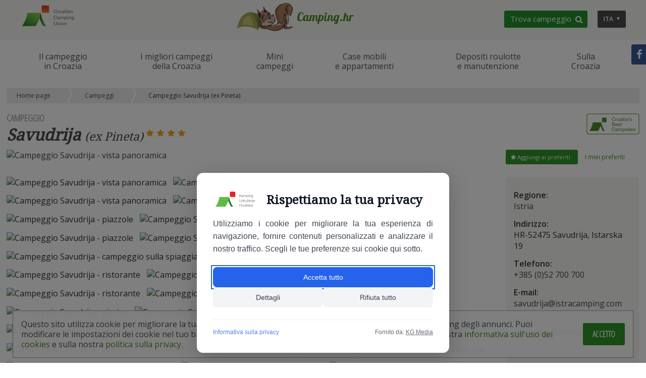

--- FILE ---
content_type: text/html; charset=utf-8
request_url: https://www.camping.hr/it/campeggi/camping-savudrija
body_size: 32066
content:



<!DOCTYPE html>
<!--[if lt IE 7]>      <html class="no-js lt-ie9 lt-ie8 lt-ie7" lang="it"> <![endif]-->
<!--[if IE 7]>         <html class="no-js lt-ie9 lt-ie8" lang="it"> <![endif]-->
<!--[if IE 8]>         <html class="no-js lt-ie9" lang="it"> <![endif]-->
<!--[if gt IE 8]><!-->
<html class="no-js" lang="it">
<!--<![endif]-->
<head><meta charset="utf-8" /><meta http-equiv="X-UA-Compatible" content="IE=edge" /><title>
	Campeggio Camping Savudrija - Savudrija (Salvore), Istria - CAMPING.HR
</title><meta name="description" content="Non perderti la magia del campeggio sulla costa nord-occidentale dell'Istria, nel Camping Savudrija! Controlla l'offerta interessante sul nostro sito web e prenota il tuo alloggio.">
<link rel="canonical" href="https://www.camping.hr/it/campeggi/camping-savudrija">
<meta name="Content-Language" content="it">
<meta name="progid" content="/default.xxx?objectid=64&lng=it">

        <link rel="alternate" hreflang="de" href="https://www.camping.hr/de/campingplatze/camping-savudrija" />
    
        <link rel="alternate" hreflang="en" href="https://www.camping.hr/campsites/camping-savudrija" />
    
        <link rel="alternate" hreflang="hr" href="https://www.camping.hr/hr/kampovi/camping-savudrija" />
    
        <link rel="alternate" hreflang="it" href="https://www.camping.hr/it/campeggi/camping-savudrija" />
    
        <link rel="alternate" hreflang="nl" href="https://www.camping.hr/nl/campings/camping-savudrija" />
    
        <link rel="alternate" hreflang="sl" href="https://www.camping.hr/si/kampi/camping-savudrija" />
    


<meta name="viewport" content="width=device-width, initial-scale=1">

<script type="text/javascript">
    var _Language = "it";
    var _WcfDomain = "https://www.camping.hr/";
    var isMobile = false; //initiate as false
    // device detection
    if (/(android|bb\d+|meego).+mobile|avantgo|bada\/|blackberry|blazer|compal|elaine|fennec|hiptop|iemobile|ip(hone|od)|ipad|iris|kindle|Android|Silk|lge |maemo|midp|mmp|netfront|opera m(ob|in)i|palm( os)?|phone|p(ixi|re)\/|plucker|pocket|psp|series(4|6)0|symbian|treo|up\.(browser|link)|vodafone|wap|windows (ce|phone)|xda|xiino/i.test(navigator.userAgent)
        || /1207|6310|6590|3gso|4thp|50[1-6]i|770s|802s|a wa|abac|ac(er|oo|s\-)|ai(ko|rn)|al(av|ca|co)|amoi|an(ex|ny|yw)|aptu|ar(ch|go)|as(te|us)|attw|au(di|\-m|r |s )|avan|be(ck|ll|nq)|bi(lb|rd)|bl(ac|az)|br(e|v)w|bumb|bw\-(n|u)|c55\/|capi|ccwa|cdm\-|cell|chtm|cldc|cmd\-|co(mp|nd)|craw|da(it|ll|ng)|dbte|dc\-s|devi|dica|dmob|do(c|p)o|ds(12|\-d)|el(49|ai)|em(l2|ul)|er(ic|k0)|esl8|ez([4-7]0|os|wa|ze)|fetc|fly(\-|_)|g1 u|g560|gene|gf\-5|g\-mo|go(\.w|od)|gr(ad|un)|haie|hcit|hd\-(m|p|t)|hei\-|hi(pt|ta)|hp( i|ip)|hs\-c|ht(c(\-| |_|a|g|p|s|t)|tp)|hu(aw|tc)|i\-(20|go|ma)|i230|iac( |\-|\/)|ibro|idea|ig01|ikom|im1k|inno|ipaq|iris|ja(t|v)a|jbro|jemu|jigs|kddi|keji|kgt( |\/)|klon|kpt |kwc\-|kyo(c|k)|le(no|xi)|lg( g|\/(k|l|u)|50|54|\-[a-w])|libw|lynx|m1\-w|m3ga|m50\/|ma(te|ui|xo)|mc(01|21|ca)|m\-cr|me(rc|ri)|mi(o8|oa|ts)|mmef|mo(01|02|bi|de|do|t(\-| |o|v)|zz)|mt(50|p1|v )|mwbp|mywa|n10[0-2]|n20[2-3]|n30(0|2)|n50(0|2|5)|n7(0(0|1)|10)|ne((c|m)\-|on|tf|wf|wg|wt)|nok(6|i)|nzph|o2im|op(ti|wv)|oran|owg1|p800|pan(a|d|t)|pdxg|pg(13|\-([1-8]|c))|phil|pire|pl(ay|uc)|pn\-2|po(ck|rt|se)|prox|psio|pt\-g|qa\-a|qc(07|12|21|32|60|\-[2-7]|i\-)|qtek|r380|r600|raks|rim9|ro(ve|zo)|s55\/|sa(ge|ma|mm|ms|ny|va)|sc(01|h\-|oo|p\-)|sdk\/|se(c(\-|0|1)|47|mc|nd|ri)|sgh\-|shar|sie(\-|m)|sk\-0|sl(45|id)|sm(al|ar|b3|it|t5)|so(ft|ny)|sp(01|h\-|v\-|v )|sy(01|mb)|t2(18|50)|t6(00|10|18)|ta(gt|lk)|tcl\-|tdg\-|tel(i|m)|tim\-|t\-mo|to(pl|sh)|ts(70|m\-|m3|m5)|tx\-9|up(\.b|g1|si)|utst|v400|v750|veri|vi(rg|te)|vk(40|5[0-3]|\-v)|vm40|voda|vulc|vx(52|53|60|61|70|80|81|83|85|98)|w3c(\-| )|webc|whit|wi(g |nc|nw)|wmlb|wonu|x700|yas\-|your|zeto|zte\-/i.test(navigator.userAgent.substr(0, 4))) isMobile = true;

</script>
<link rel="icon" href="https://www.camping.hr/favicon.png" type="image/x-icon" />
<link href="https://fonts.googleapis.com/css?family=Lobster|Open+Sans+Condensed:300,300i,600,|Open+Sans:400,400i,600,600i|Noto+Serif:400&amp;subset=latin-ext" rel="stylesheet">
<link rel="stylesheet" href="/cmsassets/cmscss/plugins.min.css?v=20205801095804">
<link rel="stylesheet" href="/cmsassets/cmscss/main.min.css?v=20200508120514">

<link href="/cmsmedia/customcss/custom.css" rel="stylesheet" />
<script src="/cmsassets/cmsscript/vendor/modernizr-2.6.2.min.js"></script>
<script src="/cmsassets/cmsscript/vendor/jquery-1.10.2.min.js"></script> <script> window.dataLayer55 = window.dataLayer55 || []; dataLayer55 = [{ 'siteSection': 'Camp Page','destination': '404','region': '70'}]; </script> 


    
    
	
	
	<script>
    (function (a, g, b, c) {
        a[c] = a[c] || function () {
            "undefined" === typeof a.ipromNS ? (a[c].q = a[c].q || []).push(arguments) : a.ipromNS.execute(arguments)
        };
        var k = function () {
            var b = g.getElementsByTagName("script")[0]; return function h(f) {
                var e = f.shift(); a[c]("setConfig", { server: e });
                var d = document.createElement("script"); 0 < f.length && (d.onerror = function () { a[c]("setConfig", { blocked: !0 }); h(f) });
                d.src = "//cdn." + e + "/ipromNS.js"; d.async = !0; d.defer = !0; b.parentNode.insertBefore(d, b)
            }
        }(), e = b; "string" === typeof b && (e = [b]); k(e)
    })(window, document, ["ad.server.iprom.net", "ratahor.com"], "_ipromNS");

    _ipromNS('init', {
        sitePath: ['camping', 'camping_index', ''],  /*second value of sitePath array is equal to SID, third value is equal to SSID*/
        cookieConsent: true, /*based on site cookie policy*/
        keywords: ['IT']
    });
</script>
<!-- Google Tag Manager new -->
<script>(function(w, d, s, l, i) {
    w[l] = w[l] || [];
    w[l].push({
        'gtm.start': new Date().getTime(),
        event: 'gtm.js'
    });
    var f = d.getElementsByTagName(s)[0],
        j = d.createElement(s),
        dl = l != 'dataLayer' ? '&l=' + l : '';
    j.async = true;
    j.src =
        'https://www.googletagmanager.com/gtm.js?id=' + i + dl;
    f.parentNode.insertBefore(j, f);
})(window, document, 'script', 'dataLayer', 'GTM-MC2G43J');</script>
<!-- End Google Tag Manager new -->	




<!-- MailerLite Universal -->
<script>
(function(m,a,i,l,e,r){ m['MailerLiteObject']=e;function f(){
var c={ a:arguments,q:[]};var r=this.push(c);return "number"!=typeof r?r:f.bind(c.q);}
f.q=f.q||[];m[e]=m[e]||f.bind(f.q);m[e].q=m[e].q||f.q;r=a.createElement(i);
var _=a.getElementsByTagName(i)[0];r.async=1;r.src=l+'?v'+(~~(new Date().getTime()/1000000));
_.parentNode.insertBefore(r,_);})(window, document, 'script', 'https://static.mailerlite.com/js/universal.js', 'ml');

var ml_account = ml('accounts', '102084', 'camping', 'load');
</script>
<!-- End MailerLite Universal --></head>
<body class="general-page camp-details it BoKamp bokamp-64">
    
    <form method="post" action="/it/campeggi/camping-savudrija" id="form1">
<div class="aspNetHidden">
<input type="hidden" name="__VIEWSTATE" id="__VIEWSTATE" value="" />
</div>


<script type="text/javascript">
//<![CDATA[
var strJezicniIzrazi=[{"IDObjekta":711,"IDJezika":"it","Vrijednost":"Leggi di più","Oznaka":"L_show_all"},{"IDObjekta":713,"IDJezika":"it","Vrijednost":"Tutte le destinazioni","Oznaka":"L_sve_destinacije"},{"IDObjekta":714,"IDJezika":"it","Vrijednost":"Tutte le regioni","Oznaka":"L_sve_regije"},{"IDObjekta":727,"IDJezika":"it","Vrijednost":"Tutte le isole","Oznaka":"L_sve_sub_regije"},{"IDObjekta":2389,"IDJezika":"it","Vrijednost":"Aggiungi ai preferiti","Oznaka":"ShareDetaljiKamp_Favorite"},{"IDObjekta":3259,"IDJezika":"it","Vrijednost":"Longitudine","Oznaka":"L_ZemljopisnaDuzina"},{"IDObjekta":3261,"IDJezika":"it","Vrijednost":"Latitudine","Oznaka":"L_ZemljopisnaSirina"},{"IDObjekta":4676,"IDJezika":"it","Vrijednost":"Prenota ora","Oznaka":"ButtonBookCampsiteNow"},{"IDObjekta":21328,"IDJezika":"it","Vrijednost":"Il campeggio è stato aggiunto all\u0027elenco dei preferiti","Oznaka":"loc_favorites_stranica_spremljena"},{"IDObjekta":21329,"IDJezika":"it","Vrijednost":"Il campeggio è già nell\u0027elenco dei preferiti","Oznaka":"loc_favorites_stranica_postoji"},{"IDObjekta":21330,"IDJezika":"it","Vrijednost":"Il campeggio è stato rimosso dall\u0027elenco dei preferiti","Oznaka":"loc_favorites_stranica_obrisana"},{"IDObjekta":21409,"IDJezika":"it","Vrijednost":"Tipo di alloggio","Oznaka":"loc_camp_detail_footer_search_odaberite_tip"},{"IDObjekta":21441,"IDJezika":"it","Vrijednost":"Comprimi","Oznaka":"L_hide_all"}]//]]>
</script>

<div class="aspNetHidden">

	<input type="hidden" name="__EVENTVALIDATION" id="__EVENTVALIDATION" value="/wEdAAevVXD1oYELeveMr0vHCmYPkqlv/ZzM6+DWtTz6vut0Qn3xYvwLJUrNv8XU3b1amDw2es6fyUDWJb6NbqfUciK+fUqoQakeJDEMPdl6ifXOsKyv0mBbQ8ZO8+a1IPuiULCV1Nn/IofJ7Ba8lS/3QBGOVy6lZOiaY5f/p71M/S7X87nW+Cy2O6wXRL0N6zPyQ4A=" />
</div>
        <!--[if lt IE 7]>
            <p class="browsehappy">You are using an <strong>outdated</strong> browser. Please <a href="http://browsehappy.com/">upgrade your browser</a> to improve your experience.</p>
         <![endif]-->
        
        <style type="text/css">   @media(min-width: 1023px) { 	.camp__text-opis.camp__text-opis-hidden { max-height: 345px; } 	.camp__text-opis .helper-container {margin-bottom: 20px;min-height: 46px; height:46px;}     .camp-intro--toggle { display: inline-block; } 	.camp-down { clear: both; }     .camp__text-opis.camp__text-opis-hidden:after { display: none; } 	.camp-intro--toggle.btn.btn-gray.pull-right {float: left!important; color: #333!important; background: #fff!important; text-decoration: underline!important; text-transform: none!important; padding-left: unset; margin-top: 0; font-family: "Open Sans",sans-serif; font-size: 1.6rem; font-style: italic;}   } </style>

        <header class="top">

            <div class="container top__holder">
                <div class="logo">                    
                    <a id="hlLink" title="Campeggi in Croazia - sito ufficiale camping" class="logo__refresh hide-text logo" href="/it" target="_self">Croatia Camping Union</a>


                    




<a class="logo__title" href="/">
    Camping.hr 
</a>                    
                    <div class="meta-nav-wrap">

                        
                        <div class="lang-nav">
                            


<ul class="lang-nav__wrap">
    <li class="lang-nav__hold">
        
            <span class="lang-nav__choosen lang-nav__sub--js-toggle">
                ITA</span>

        
        
                <ul class="lang-nav__sub">
            
                <li class="lang-nav__sub__item">
                    <a id="hlLink" title="Campingplatz Camping Savudrija - Savudrija, Istrien" class="lang-nav__sub__link" href="/de/campingplatze/camping-savudrija" target="_self">DEU</a>
                </li>
            
                <li class="lang-nav__sub__item">
                    <a id="hlLink" title="Campsite Camping Savudrija - Savudrija, Istria" class="lang-nav__sub__link" href="/campsites/camping-savudrija" target="_self">ENG</a>
                </li>
            
                <li class="lang-nav__sub__item">
                    <a id="hlLink" title="Kamp Camping Savudrija - Savudrija, Istra" class="lang-nav__sub__link" href="/hr/kampovi/camping-savudrija" target="_self">HRV</a>
                </li>
            
                <li class="lang-nav__sub__item">
                    <a id="hlLink" title="Campeggio Camping Savudrija - Savudrija (Salvore), Istria" class="active-lang" href="/it/campeggi/camping-savudrija" target="_self">ITA</a>
                </li>
            
                <li class="lang-nav__sub__item">
                    <a id="hlLink" title="Camping Savudrija - Savudrija, Istrië" class="lang-nav__sub__link" href="/nl/campings/camping-savudrija" target="_self">NED</a>
                </li>
            
                <li class="lang-nav__sub__item">
                    <a id="hlLink" title="Kamp Camping Savudrija - Savudrija, Istra" class="lang-nav__sub__link" href="/si/kampi/camping-savudrija" target="_self">SLO</a>
                </li>
            </ul>
    </li>
</ul>


<script type="text/javascript">
    var _CurrentObjectId = "64";
    var _CurrentParentId = "0";
</script>

                        </div>
                    </div>
                    <a id="hlLink" title="Campeggio in Croazia - Lista dei campeggi" class="find-campsite" href="/it/croazia-campeggi" target="_self"><span>Trova campeggio <span class='find-btn--large__triangle'></span></span></a>


                    <div id="mobile-nav--toggle" class="mobile-nav--toggle mobile-nav--js-toggle">
                        <span></span>
                        <span></span>
                        <span></span>
                    </div>

                </div>

                
            </div>
        </header>
        <div class="main-nav-mobile-bg">
            <nav class="main-nav-wrap container general-page camp-details">
                


        <ul class="main-nav clearfix">
    
        <li class='main-nav__item '>
            <a id="hlLink" title="Scopri di più sul campeggio in Croazia" class="main-nav__link" href="/it/camping-croazia" target="_self"><span>Il&nbsp;campeggio in&nbsp;Croazia</span></a>
            


            

        </li>
    
        <li class='main-nav__item '>
            <a id="hlLink" title="I migliori campeggi della Croazia" class="main-nav__link" href="/it/migliori-campeggi" target="_self"><span>I migliori campeggi della&nbsp;Croazia</span></a>
            


            

        </li>
    
        <li class='main-nav__item menu_break'>
            <a id="hlLink" title="Mini campeggi croati" class="main-nav__link" href="/it/mini-campeggi" target="_self"><span>Mini campeggi</span></a>
            


            

        </li>
    
        <li class='main-nav__item menu_break_IT'>
            <a id="hlLink" title="Case mobili, glamping, bungalow e appartamenti" class="main-nav__link" href="/it/case-mobili-appartamenti" target="_self"><span>Case mobili e&nbsp;appartamenti</span></a>
            


            

        </li>
    
        <li class='main-nav__item desktop-hide'>
            <a id="hlLink" title="Campeggio in Croazia - Lista dei campeggi" class="main-nav__link" href="/it/croazia-campeggi" target="_self"><span>Cerca campeggio</span></a>
            


            

        </li>
    
        <li class='main-nav__item '>
            <a id="hlLink" title="Depositi roulotte e manutenzione in Croazia" class="main-nav__link" href="/it/servizi-depositi" target="_self"><span>Depositi roulotte e&nbsp;manutenzione</span></a>
            


            

        </li>
    
        <li class='main-nav__item '>
            <a id="hlLink" title="Sulla Croazia - informazioni utili" class="main-nav__link" href="/it/viaggi-croazia" target="_self"><span>Sulla Croazia</span></a>
            


            

        </li>
    </ul>









                
            </nav>
        </div>
        <div class="content">
            
            





<script type="text/javascript">
    $(document).ready(function () {
        //if (window.location.hash.length > 0 && window.location.hash != "#camp-booking") {
        //    var TopScrol = (parseInt($(".main").height()) + parseInt($("nav.main").height()) + parseInt($(".camp-site").height())) + 100;
        //    $('html, body').animate({ scrollTop: '' + TopScrol + 'px' }, 800);
        //    $(window.location.hash + '-tablink').find('a').trigger('click');
        //}
    });
    $(window).load(function () {
        var kampQs, checkinDateQs, checkoutDateQs;
        //$(".book-campsite-btn:not('.non-camp')").on('click', function (e, toAnimate) {

        //    setTimeout(function () {
        //        $('.camp__detailed-content__inner').addClass('no-border');
        //    }, 300);

        //    var bookingParentWidth = $('.camp.camp-details').outerWidth();
        //    if (Modernizr.mq('(min-width: 1023px)') && Modernizr.mq('(max-width: 1366px)')) {
        //        $('#tabgroup1 > .tabs-menu').css('width', '75%');
        //        $('#ID_tabs').css({
        //            'width': bookingParentWidth,
        //            'position': 'relative',
        //            'z-index': 80
        //        });
        //    }

        //    $(".booking--toggle").addClass('d-block active');

        //    var tomorowDate = new Date();
        //    tomorowDate.setDate(tomorowDate.getDate() + 1);

        //    var tomorowPlusOneDate = new Date();
        //    tomorowPlusOneDate.setDate(tomorowDate.getDate() + 1);

        //    var checkInDate,
        //        checkOutDate, checkInDateToSend = "", checkOutDateToSend = "";
        //    checkInDate = $('.search-date-checkin-camp').val() ? $('.search-date-checkin-camp').datepicker('getDate') : tomorowDate;
        //    checkOutDate = $('.search-date-checkout-camp').val() ? $('.search-date-checkout-camp').datepicker('getDate') : tomorowPlusOneDate;

        //    var nights = checkInDate && checkOutDate ? "&nights=" + (checkOutDate - checkInDate) / 1000 / 60 / 60 / 24 : "&nights=1";

        //    var $ddlSelector_camp = $('[data-booking-camp-detail="camp"]');
        //    var $ddlSelector_type = $('[data-booking-camp-detail="type"]');

        //    if ($('input[data-booking-type="phobs"]').length > 0) {
        //        checkInDateToSend = "&date=" + $.datepicker.formatDate("yy-mm-dd", checkInDate);
        //    } else {
        //        checkInDateToSend = "&arrive=" + $.datepicker.formatDate("yy-mm-dd", checkInDate);
        //        checkOutDateToSend = "&depart=" + $.datepicker.formatDate("yy-mm-dd", checkOutDate);
        //    }

        //    if ($ddlSelector_camp.length > 0 && $ddlSelector_camp.val() != "-1") {
        //        window.location = $ddlSelector_camp.val() + '/?checkin=' + $('.search-date-checkin-camp').val() + '&checkout=' + $('.search-date-checkout-camp').val() + '#camp-booking';
        //    }
        //    else if ($ddlSelector_type.length > 0 && $ddlSelector_type.val() != "-1") {
        //        bookingView(checkInDateToSend, checkOutDateToSend, nights, toAnimate, checkInDate, checkOutDate, tomorowDate);
        //        $("#hiddenUrl").val($ddlSelector_type.val())
        //        $('a[href="#camp-booking-tab-' + $("#hiddenUrl").val() + '"]').click();

        //    } else {
        //        bookingView(checkInDateToSend, checkOutDateToSend, nights, toAnimate, checkInDate, checkOutDate, tomorowDate);
        //    }
        //    return false;
        //});


        if (window.location.hash == "#camp-booking") {
            $('.book-campsite-btn').trigger('click');
        }

        if (do_getQueryString("booking-type")) {
            kampQs = do_getQueryString("booking-type");
        } else {
            kampQs = "";
        }

        if (do_getQueryString("checkin")) {
            checkinDateQs = $.datepicker.formatDate('dd.mm.yy', new Date(do_getQueryString("checkin")));
        }

        if (do_getQueryString("checkout")) {
            checkoutDateQs = $.datepicker.formatDate('dd.mm.yy', new Date(do_getQueryString("checkout")));
        }


        if (kampQs || checkinDateQs || checkoutDateQs) {
            $('.list-accTypes').val(kampQs.toUpperCase());
            $('#search-date-checkin').val(checkinDateQs);
            $('#search-date-checkout').val(checkoutDateQs);

            setTimeout(function () {
                $('.book-campsite-btn').click();
            }, 300);


        }

    });
    function getNormalView() {
        $("#ID_tabs").show();
        $("#ID_tabs .show-tabs").find('.tab-content').first().show();
        $("#ID_tabs .show-tabs").find('.tabs-menu li').removeClass("active").first().addClass('active');
        $("#camp-booking-wrapper, #camp-booking").hide();
        $(".book-campsite-button").show();
        $(".camp-down-right.right").show();
    }
    function bookingView(checkin, checkout, nights, toAnimate, checkInDate, checkOutDate, tomorowDate) {
        $('li[id^="camp-booking-tab-"]').find('a').each(function () {

            var clickhandler = $(this).onclick;

            $(this).click(function (e) {
                var name = $(this).attr('href');
                name = name.replace('#camp-booking-tab-', '');
                var bookingIframeUrl;
                var dateIndex;
                var gobj = window.ga;
                var gaLinker = gobj ? '&' + gobj.getAll()[0].get('linkerParam') : undefined;

                if ($('input[data-booking-type="phobs"]').length > 0) {
                    dateIndex = $('#hdfSrcBooking-' + name).val().indexOf('&date');
                    bookingIframeUrl = $('#hdfSrcBooking-' + name).val();

                    if (dateIndex > -1 && new Date($.datepicker.formatDate("yy-mm-dd", checkInDate)) < tomorowDate) {
                        checkin = "";
                        nights = "";
                    }

                    $('#kamp-tab-frame-' + name).attr('src', bookingIframeUrl + checkin + nights + gaLinker);
                    $('#kamp-tab-disclaimer-' + name).attr('src', $('#hdfSrcDisclaimer').val());
                } else {
                    dateIndex = $('#hdfSrcBooking-' + name).val().indexOf('&arrive', $('#hdfSrcBooking-' + name).val().length);
                    bookingIframeUrl = $('#hdfSrcBooking-' + name).val();

                    if (dateIndex > -1 && new Date($.datepicker.formatDate("yy-mm-dd", checkInDate)) < tomorowDate) {
                        checkin = "";
                        checkout = "";
                    }

                    $('#kamp-tab-frame-' + name).attr('src', bookingIframeUrl + checkin + checkout + gaLinker);
                    $('#kamp-tab-disclaimer-' + name).attr('src', $('#hdfSrcDisclaimer').val());
                }

            });
            $(this).click(clickhandler);
        });
        //$("#ID_tabs").hide();
        var topOffset = -87;
        if ($(window).width() < 1023)
            topOffset = 25;

        //var TopScrol = (parseInt($(".top").height()) + parseInt($("nav.main-nav-wrap").height()) + parseInt($(".camp__header").height())) + parseInt($(".camp__gallery").height()) + parseInt($(".thumbnail-wrapper").height()) + parseInt($('.mobile-general-info').height()) + topOffset;
        if (typeof toAnimate == 'undefined' || toAnimate != 'no-animate') {
            setTimeout(function () {
                $('html, body').animate({ scrollTop: $("#camp-booking iframe[id^='kamp-tab-disclaimer-']:visible").offset().top + topOffset }, 800);
            }, 200);
        }
        $("#camp-booking-wrapper, #camp-booking").show();
        //$("#camp-booking .show-tabs").find('.tab-content').first().show();
        //$("#camp-booking .show-tabs").find('.tabs-menu li').removeClass("active").first().addClass('active');

        $("#camp-booking .show-tabs").find('.tabs-menu li#camp-booking-tab-' + $("#hiddenUrl").val() + '-tablink');
        //$("#camp-booking .show-tabs .tab-content").hide();
        $("#camp-booking .show-tabs").find('#camp-booking-tab-' + $("#hiddenUrl").val()).show();
        //var frame_url = $("#camp-booking .show-tabs").find('#camp-booking-tab-' + $("#hiddenUrl").val()).find("iframe.frame-booking").attr("src");
        //$("#camp-booking .show-tabs").find('#camp-booking-tab-' + $("#hiddenUrl").val()).find("iframe.frame-booking").attr("src", frame_url);
        $('a[href="#camp-booking-tab-' + $("#hiddenUrl").val() + '"]').click();
        // $(".book-campsite-button").hide();
        //$(".camp-down-right.right").hide();

        // zatvaranje defaultno otvorenog overview taba na mobile
        //if ($(window).width() < 1023)
        //$('#camp-overview-tab-tablink a').click(); 
    }

</script>

<div class="camp-details-booking-form">
    
<input type="hidden" class="ControlIsntaceId" value="0" />


<div id="camps-page-search-form" class="search-box-wrap clearfix    search-box-pagetype-bokamp search-box-page-id-64">
     <span id="trans-toggle-mobile-search"></span>
     <div id="search-box" class=" container search-form search-form--js">
        
        <div class="search-box-loading" style="display: none;">
            <div id="loading-search-text_id" class="loading-search-text" style='display: none;'>
                Caricamento dati...
            </div>
        </div>
        <h4 class="search-form__title">

            Ricerca campeggi</h4>
        <span class="search-by-name--wrap search-form__row--wrap">

            
<input type="hidden" name="ctl00$CPH_Master_Main_CentralContent$ctl01$WUC_SearchAndBook$WUC_SearchInput$HF_URL_SEARCH" id="HF_URL_SEARCH" value="/default.aspx?objectid=10704&amp;lng=it&amp;value=" />
<div class="mini-search-wrap">
    <div class="box mini-search" id="mini-search">
        <input type="text" placeholder="Nome del campeggio" class="mini-search__input input-hp-searchValue" value="">
        <a class="mini-search--go btn" href="/default.aspx?objectid=10704&lng=it&value=">Go</a>
    </div>
    <script>
        $(window).load(function () {
            ActivateSearchInputButton_HP();
        });
    </script>
</div>


        </span>
        <div class="search-form__row--wrap">
            <div class="row search-form__row-2">
                <fieldset class="col-sm-12">

                    <div class="field first-row-select custom-select">
                        
                        <select class="list-regija" id="list-regija-0">
                        </select>
                    </div>
                    <div class="field first-row-select custom-select">
                        
                        <select class="list-subregija" id="list-subregija-0">
                        </select>
                    </div>

                    <div class="field first-row-select custom-select">
                        
                        <select class="list-destinacija ellipsis" id="list-destinacija-0">
                        </select>
                    </div>

                    <div class="first-row-select field custom-select">
                        
                        <select class="list-campTypes" id="list-campTypes-0">
                            <option value="0">
                                Tutt i tipi di campeggio</option>
                            <option value="1">
                                Campeggio naturista</option>
                            <option value="2">
                                Misto tessile / naturista</option>
                            <option value="3">
                                Tessile con spiaggia per naturisti</option>
                        </select>
                    </div>

                    <div class="field first-row-select custom-select">
                        
                        <select class="list-accBookingType" id="list-accBookingType-0">
                            
                                    <option value="0">Tutti i tipi di alloggio</option>
                                
                                    <option value="10501">Piazzole</option>
                                
                                    <option value="10502">Case mobili</option>
                                
                                    <option value="10503">Appartamenti e bungalow</option>
                                
                                    <option value="28211">Glamping</option>
                                
                                    <option value="30345">Camere</option>
                                                            
                        </select>
                    </div>
                    
                </fieldset>

                <fieldset class="col-sm-12 second-row">
                    

                    
                    <span class="booking-dates-wrap">
                        <div class="field with-online-booking-wrap">
                            <input id="with-booking-ADVANCED" type="checkbox" class="cb-search-booking input-check" name="cb-search-booking" />
                            <label for="with-booking-ADVANCED" class="checkbox-custom-label">
                                Prenotazione Online </label>
                        </div>

                        <span class="search-form-dates">
                            <div class="field search-box-date clearfix">
                                <label class="">
                                    Arrivo:</label>
                                <input type="text" id="search-date-checkin-0" class="datepicker search-date-checkin" value="01.05.2020">
                            </div>
                            <div class="field search-box-date search-box-date-to clearfix">
                                <label class="">
                                    Partenza:</label>
                                <input type="text" id="search-date-checkout-0" class="datepicker search-date-checkout">
                            </div>
                        </span>
                    </span>

                    <div class="basic-checkboxes search-form__checkboxes clearfix">
                        <div class="checkboxes-col">
                            <div class="search-options field">
                            
                                    <div class="field checkbox-wrap">
                                        <input type="checkbox" value="10175" id="chkbx-basic-search-ADVANCED-0" name="chkbx-basic-search--ADVANCED0" class="input-check">
                                        <label class="label-check" for="chkbx-basic-search-ADVANCED-0">
                                            Migliori campeggi</label>
                                    </div>
                                
                                    <div class="field checkbox-wrap">
                                        <input type="checkbox" value="10498" id="chkbx-basic-search-ADVANCED-1" name="chkbx-basic-search--ADVANCED1" class="input-check">
                                        <label class="label-check" for="chkbx-basic-search-ADVANCED-1">
                                            OK Mini Camps</label>
                                    </div>
                                
                        

                        

                                <div class="field checkbox-wrap with-offers-wrap">
                                    <input id="with-offers" type="checkbox" class="cb-search-with-offers input-check" name="cb-search-with-offers" />
                                    
                                    <label for="with-offers" class="checkbox-custom-label label-check">
                                        Offerte speciali</label>
                                </div>

                            
                        
                            </div>
                            </div>
                    </div>

                    

                    <div class="field search-btn-mobile">
                        <a href="/default.aspx?objectid=10704&lng=it" class="btn-search btn-sb-search" data-controlinstanceid="0" onclick="DisplayLoadingStatus();">
                            <span data-search_button_text="default">Cerca</span><span class="hide" data-search_button_text="simple">Ricerca semplice</span></a>
                        <input type="hidden" name="ctl00$CPH_Master_Main_CentralContent$ctl01$WUC_SearchAndBook$HF_DEFAULT_URL_PRETRAZIVANJE_WITH_LEFT" id="HF_DEFAULT_URL_PRETRAZIVANJE_WITH_LEFT" value="/default.aspx?objectid=10704&amp;lng=it" />
                    </div>

                    
                    <fieldset id="CPH_Master_Main_CentralContent_ctl01_WUC_SearchAndBook_searchAdvancedButtons" class="find-on-map pull-right">
                        <div class="btn btn-trans my-favorites--js hide">
                            <a id="hlLink" title="I miei preferiti" class="my-favorites" href="/default.aspx?objectid=21314&amp;lng=it" target="_self">I miei preferiti</a>
                        </div>

                        
                            <a href="/default.aspx?objectid=10704&lng=it" class="btn-search btn-sb-search" data-controlinstanceid="0" onclick="DisplayLoadingStatus();">
                                <span data-search_button_text="default">Cerca</span><span class="hide" data-search_button_text="simple">Ricerca semplice</span></a>
                            <input type="hidden" name="ctl00$CPH_Master_Main_CentralContent$ctl01$WUC_SearchAndBook$HF_DEFAULT_URL_PRETRAZIVANJE" id="HF_DEFAULT_URL_PRETRAZIVANJE" value="/default.aspx?objectid=10704&amp;lng=it" />

                        <a href="/default.aspx?objectid=10704&lng=it&tab=advanced-search-form" class="btn btn-trans search-form__advanced btn-sb-search btn-advanced-search">
                            Ricerca avanzata
                        </a>

                    </fieldset>
                    


                </fieldset>
            </div>
            <!-- end .serch-form__row-2 -->
        </div>
    </div>

    <!-- end .search-form -->

    
    
    

    <div class="advanced-search-filters advanced-checkboxes">
        
    </div>
</div>

<script>
    $(document).ready(function () {
        var dfd = jQuery.Deferred();
        function _GetAllRegije() {
            dfd.resolve(GetAllRegije(0));
            return dfd.promise();
        }
        function _GetAllSubRegija() {
            dfd.resolve(GetAllSubRegija(-1));
            return dfd.promise();
        }
        function _GetAllDestinacije() {
            dfd.resolve(GetAllDestinacije(-1, true));
            return dfd.promise();
        }
        $.when(_GetAllRegije()).then(
            function (res) {
                $.when(_GetAllSubRegija()).then(
                    function (res) {
                        $.when(_GetAllDestinacije()).then(
                            function (res) {
                                initialize_ControlsInstanceId();
                                initialize_SearchAndBookButton();
                                setTimeout(function () {
                                    PreseledtedSearchList();
                                }, 2000);
                            },
                            function (res) {
                                
                            }
                        );
                    },
                    function (res) {
                    }
                );
            },
            function (res) {
                
            }
        );

        //GetAllRegije(0);
        //GetAllSubRegija(-1);
        //GetAllDestinacije(-1, true);
        //initialize_ControlsInstanceId();
        //initialize_SearchAndBookButton();
        //setTimeout(function () {
        //    PreseledtedSearchList();
        //}, 1500);
    });

</script>


<script>
    var isStranicaPretrazivanja = 'False';


    var isKampCompare = 'False';
    var campMin = '';
    var campMax = '';
</script>

</div>
<section class="container camp camp-details">
    <div class="row">
        
        <div class="breadcrubms" id="breadcrumbs">
            <a class="breadcrumbs--home" href="/" id="breadcrumbs-home-link">
                Home page</a>
            <a id="hlLink" title="Campeggio in Croazia - Lista dei campeggi" href="/it/croazia-campeggi" target="_self">Campeggi</a>
            Campeggio
            Savudrija
            (ex Pineta)
        </div>
        <header class="camp__header">
            <section id="site-title">

                <div class="camp__basic-info">
                    <div class="stars-mobile hidden-md hidden-lg stars stars-4"></div>
                    <h1 class="camp__main-title">
                        <span class="camp__general-title">Campeggio</span>                        
                        Savudrija
                        <span class="camp-sufix">
                        (ex Pineta)
                        </span>
                        
                            <div class="hidden-sm hidden-xs stars stars-4"></div>
                        
                    </h1>

                    <ul class="camp__logos">
                        
                        
                            <li title="I migliori campeggi della Croazia">
                                <img src="/cmsassets/cmscss/img/icons/best-camp.png" /></li>
                        

                        
                        
                    </ul>
                </div>

            </section>
        </header>
    

        <section id="camp-booking-wrapper" class="main-content content-main-col">
            
        
            <div class="camp__gallery" id="site-slideshow">
                
                            <ul class="swiper-wrapper">
                                
                                    <li class="swiper-slide">
                                        
                                        
                                        
                                        <a title="Campeggio Savudrija - vista panoramica" caption="Campeggio Savudrija - vista panoramica" rel="gallery[camping_slider_!]" class="fancybox"  href="/cmsmedia/katalog/64/100-camp-savudrija-panoramic-view.jpg">
                                            <div>
                                                <img class="swiper-lazy" data-src="/thumbnail.aspx?Image=/cmsmedia/katalog/64/100-camp-savudrija-panoramic-view.jpg&Width=980&Height=500&save=1&quality=80" alt="Campeggio Savudrija - vista panoramica" title="Campeggio Savudrija - vista panoramica" />
                                                <div class="swiper-lazy-preloader swiper-lazy-preloader"></div>
                                            </div>
                                        </a>
                                        

                                    </li>
                                
                                    <li class="swiper-slide">
                                        
                                        
                                        
                                        <a title="Campeggio Savudrija - vista panoramica" caption="Campeggio Savudrija - vista panoramica" rel="gallery[camping_slider_!]" class="fancybox"  href="/cmsmedia/katalog/64/110-camp-savudrija-panoramic-view.jpg">
                                            <div>
                                                <img class="swiper-lazy" data-src="/thumbnail.aspx?Image=/cmsmedia/katalog/64/110-camp-savudrija-panoramic-view.jpg&Width=980&Height=500&save=1&quality=80" alt="Campeggio Savudrija - vista panoramica" title="Campeggio Savudrija - vista panoramica" />
                                                <div class="swiper-lazy-preloader swiper-lazy-preloader"></div>
                                            </div>
                                        </a>
                                        

                                    </li>
                                
                                    <li class="swiper-slide">
                                        
                                        
                                        
                                        <a title="Campeggio Savudrija - vista panoramica" caption="Campeggio Savudrija - vista panoramica" rel="gallery[camping_slider_!]" class="fancybox"  href="/cmsmedia/katalog/64/120-camp-savudrija-panoramic-view.jpg">
                                            <div>
                                                <img class="swiper-lazy" data-src="/thumbnail.aspx?Image=/cmsmedia/katalog/64/120-camp-savudrija-panoramic-view.jpg&Width=980&Height=500&save=1&quality=80" alt="Campeggio Savudrija - vista panoramica" title="Campeggio Savudrija - vista panoramica" />
                                                <div class="swiper-lazy-preloader swiper-lazy-preloader"></div>
                                            </div>
                                        </a>
                                        

                                    </li>
                                
                                    <li class="swiper-slide">
                                        
                                        
                                        
                                        <a title="Campeggio Savudrija - sistemazione in Croazia" caption="Campeggio Savudrija - sistemazione in Croazia" rel="gallery[camping_slider_!]" class="fancybox"  href="/cmsmedia/katalog/64/130-camp-savudrija-accommodation-in-croatia.jpg">
                                            <div>
                                                <img class="swiper-lazy" data-src="/thumbnail.aspx?Image=/cmsmedia/katalog/64/130-camp-savudrija-accommodation-in-croatia.jpg&Width=980&Height=500&save=1&quality=80" alt="Campeggio Savudrija - sistemazione in Croazia" title="Campeggio Savudrija - sistemazione in Croazia" />
                                                <div class="swiper-lazy-preloader swiper-lazy-preloader"></div>
                                            </div>
                                        </a>
                                        

                                    </li>
                                
                                    <li class="swiper-slide">
                                        
                                        
                                        
                                        <a title="Campeggio Savudrija - piazzole" caption="Campeggio Savudrija - piazzole" rel="gallery[camping_slider_!]" class="fancybox"  href="/cmsmedia/katalog/64/140-camp-savudrija-pitches.jpg">
                                            <div>
                                                <img class="swiper-lazy" data-src="/thumbnail.aspx?Image=/cmsmedia/katalog/64/140-camp-savudrija-pitches.jpg&Width=980&Height=500&save=1&quality=80" alt="Campeggio Savudrija - piazzole" title="Campeggio Savudrija - piazzole" />
                                                <div class="swiper-lazy-preloader swiper-lazy-preloader"></div>
                                            </div>
                                        </a>
                                        

                                    </li>
                                
                                    <li class="swiper-slide">
                                        
                                        
                                        
                                        <a title="Campeggio Savudrija - piazzole" caption="Campeggio Savudrija - piazzole" rel="gallery[camping_slider_!]" class="fancybox"  href="/cmsmedia/katalog/64/150-camp-savudrija-pitches.jpg">
                                            <div>
                                                <img class="swiper-lazy" data-src="/thumbnail.aspx?Image=/cmsmedia/katalog/64/150-camp-savudrija-pitches.jpg&Width=980&Height=500&save=1&quality=80" alt="Campeggio Savudrija - piazzole" title="Campeggio Savudrija - piazzole" />
                                                <div class="swiper-lazy-preloader swiper-lazy-preloader"></div>
                                            </div>
                                        </a>
                                        

                                    </li>
                                
                                    <li class="swiper-slide">
                                        
                                        
                                        
                                        <a title="Campeggio Savudrija - piazzole" caption="Campeggio Savudrija - piazzole" rel="gallery[camping_slider_!]" class="fancybox"  href="/cmsmedia/katalog/64/160-camp-savudrija-pitches.jpg">
                                            <div>
                                                <img class="swiper-lazy" data-src="/thumbnail.aspx?Image=/cmsmedia/katalog/64/160-camp-savudrija-pitches.jpg&Width=980&Height=500&save=1&quality=80" alt="Campeggio Savudrija - piazzole" title="Campeggio Savudrija - piazzole" />
                                                <div class="swiper-lazy-preloader swiper-lazy-preloader"></div>
                                            </div>
                                        </a>
                                        

                                    </li>
                                
                                    <li class="swiper-slide">
                                        
                                        
                                        
                                        <a title="Campeggio Savudrija - piazzole" caption="Campeggio Savudrija - piazzole" rel="gallery[camping_slider_!]" class="fancybox"  href="/cmsmedia/katalog/64/170-camp-savudrija-pitches.jpg">
                                            <div>
                                                <img class="swiper-lazy" data-src="/thumbnail.aspx?Image=/cmsmedia/katalog/64/170-camp-savudrija-pitches.jpg&Width=980&Height=500&save=1&quality=80" alt="Campeggio Savudrija - piazzole" title="Campeggio Savudrija - piazzole" />
                                                <div class="swiper-lazy-preloader swiper-lazy-preloader"></div>
                                            </div>
                                        </a>
                                        

                                    </li>
                                
                                    <li class="swiper-slide">
                                        
                                        
                                        
                                        <a title="Campeggio Savudrija - campeggio sulla costa" caption="Campeggio Savudrija - campeggio sulla costa" rel="gallery[camping_slider_!]" class="fancybox"  href="/cmsmedia/katalog/64/140-camping-savudrija-camping-on-the-coastline.jpg">
                                            <div>
                                                <img class="swiper-lazy" data-src="/thumbnail.aspx?Image=/cmsmedia/katalog/64/140-camping-savudrija-camping-on-the-coastline.jpg&Width=980&Height=500&save=1&quality=80" alt="Campeggio Savudrija - campeggio sulla costa" title="Campeggio Savudrija - campeggio sulla costa" />
                                                <div class="swiper-lazy-preloader swiper-lazy-preloader"></div>
                                            </div>
                                        </a>
                                        

                                    </li>
                                
                                    <li class="swiper-slide">
                                        
                                        
                                        
                                        <a title="Campeggio Savudrija - campeggio sulla spiaggia" caption="Campeggio Savudrija - campeggio sulla spiaggia" rel="gallery[camping_slider_!]" class="fancybox"  href="/cmsmedia/katalog/64/160-camping-savudrija-camping-on-the-beach.jpg">
                                            <div>
                                                <img class="swiper-lazy" data-src="/thumbnail.aspx?Image=/cmsmedia/katalog/64/160-camping-savudrija-camping-on-the-beach.jpg&Width=980&Height=500&save=1&quality=80" alt="Campeggio Savudrija - campeggio sulla spiaggia" title="Campeggio Savudrija - campeggio sulla spiaggia" />
                                                <div class="swiper-lazy-preloader swiper-lazy-preloader"></div>
                                            </div>
                                        </a>
                                        

                                    </li>
                                
                                    <li class="swiper-slide">
                                        
                                        
                                        
                                        <a title="Campeggio Savudrija - relax sulla spiaggia" caption="Campeggio Savudrija - relax sulla spiaggia" rel="gallery[camping_slider_!]" class="fancybox"  href="/cmsmedia/katalog/64/170-camping-savudrija-tent-on-the-beach.jpg">
                                            <div>
                                                <img class="swiper-lazy" data-src="/thumbnail.aspx?Image=/cmsmedia/katalog/64/170-camping-savudrija-tent-on-the-beach.jpg&Width=980&Height=500&save=1&quality=80" alt="Campeggio Savudrija - relax sulla spiaggia" title="Campeggio Savudrija - relax sulla spiaggia" />
                                                <div class="swiper-lazy-preloader swiper-lazy-preloader"></div>
                                            </div>
                                        </a>
                                        

                                    </li>
                                
                                    <li class="swiper-slide">
                                        
                                        
                                        
                                        <a title="Campeggio Savudrija - ristorante" caption="Campeggio Savudrija - ristorante" rel="gallery[camping_slider_!]" class="fancybox"  href="/cmsmedia/katalog/64/180-camp-savudrija-restaurant.jpg">
                                            <div>
                                                <img class="swiper-lazy" data-src="/thumbnail.aspx?Image=/cmsmedia/katalog/64/180-camp-savudrija-restaurant.jpg&Width=980&Height=500&save=1&quality=80" alt="Campeggio Savudrija - ristorante" title="Campeggio Savudrija - ristorante" />
                                                <div class="swiper-lazy-preloader swiper-lazy-preloader"></div>
                                            </div>
                                        </a>
                                        

                                    </li>
                                
                                    <li class="swiper-slide">
                                        
                                        
                                        
                                        <a title="Campeggio Savudrija - ristorante" caption="Campeggio Savudrija - ristorante" rel="gallery[camping_slider_!]" class="fancybox"  href="/cmsmedia/katalog/64/190-camp-savudrija-restaurant.jpg">
                                            <div>
                                                <img class="swiper-lazy" data-src="/thumbnail.aspx?Image=/cmsmedia/katalog/64/190-camp-savudrija-restaurant.jpg&Width=980&Height=500&save=1&quality=80" alt="Campeggio Savudrija - ristorante" title="Campeggio Savudrija - ristorante" />
                                                <div class="swiper-lazy-preloader swiper-lazy-preloader"></div>
                                            </div>
                                        </a>
                                        

                                    </li>
                                
                                    <li class="swiper-slide">
                                        
                                        
                                        
                                        <a title="Campeggio Savudrija - ristorante" caption="Campeggio Savudrija - ristorante" rel="gallery[camping_slider_!]" class="fancybox"  href="/cmsmedia/katalog/64/200-camp-savudrija-restaurant.jpg">
                                            <div>
                                                <img class="swiper-lazy" data-src="/thumbnail.aspx?Image=/cmsmedia/katalog/64/200-camp-savudrija-restaurant.jpg&Width=980&Height=500&save=1&quality=80" alt="Campeggio Savudrija - ristorante" title="Campeggio Savudrija - ristorante" />
                                                <div class="swiper-lazy-preloader swiper-lazy-preloader"></div>
                                            </div>
                                        </a>
                                        

                                    </li>
                                
                                    <li class="swiper-slide">
                                        
                                        
                                        
                                        <a title="Campeggio Savudrija - ristorante" caption="Campeggio Savudrija - ristorante" rel="gallery[camping_slider_!]" class="fancybox"  href="/cmsmedia/katalog/64/210-camp-savudrija-restaurant.jpg">
                                            <div>
                                                <img class="swiper-lazy" data-src="/thumbnail.aspx?Image=/cmsmedia/katalog/64/210-camp-savudrija-restaurant.jpg&Width=980&Height=500&save=1&quality=80" alt="Campeggio Savudrija - ristorante" title="Campeggio Savudrija - ristorante" />
                                                <div class="swiper-lazy-preloader swiper-lazy-preloader"></div>
                                            </div>
                                        </a>
                                        

                                    </li>
                                
                                    <li class="swiper-slide">
                                        
                                        
                                        
                                        <a title="Campeggio Savudrija - piscina" caption="Campeggio Savudrija - piscina" rel="gallery[camping_slider_!]" class="fancybox"  href="/cmsmedia/katalog/64/220-camp-savudrija-swimming-pool.jpg">
                                            <div>
                                                <img class="swiper-lazy" data-src="/thumbnail.aspx?Image=/cmsmedia/katalog/64/220-camp-savudrija-swimming-pool.jpg&Width=980&Height=500&save=1&quality=80" alt="Campeggio Savudrija - piscina" title="Campeggio Savudrija - piscina" />
                                                <div class="swiper-lazy-preloader swiper-lazy-preloader"></div>
                                            </div>
                                        </a>
                                        

                                    </li>
                                
                                    <li class="swiper-slide">
                                        
                                        
                                        
                                        <a title="Campeggio Savudrija - piscina" caption="Campeggio Savudrija - piscina" rel="gallery[camping_slider_!]" class="fancybox"  href="/cmsmedia/katalog/64/230-camp-savudrija-swimming-pool.jpg">
                                            <div>
                                                <img class="swiper-lazy" data-src="/thumbnail.aspx?Image=/cmsmedia/katalog/64/230-camp-savudrija-swimming-pool.jpg&Width=980&Height=500&save=1&quality=80" alt="Campeggio Savudrija - piscina" title="Campeggio Savudrija - piscina" />
                                                <div class="swiper-lazy-preloader swiper-lazy-preloader"></div>
                                            </div>
                                        </a>
                                        

                                    </li>
                                
                                    <li class="swiper-slide">
                                        
                                        
                                        
                                        <a title="Campeggio Savudrija - piscina" caption="Campeggio Savudrija - piscina" rel="gallery[camping_slider_!]" class="fancybox"  href="/cmsmedia/katalog/64/240-camp-savudrija-swimming-pool.jpg">
                                            <div>
                                                <img class="swiper-lazy" data-src="/thumbnail.aspx?Image=/cmsmedia/katalog/64/240-camp-savudrija-swimming-pool.jpg&Width=980&Height=500&save=1&quality=80" alt="Campeggio Savudrija - piscina" title="Campeggio Savudrija - piscina" />
                                                <div class="swiper-lazy-preloader swiper-lazy-preloader"></div>
                                            </div>
                                        </a>
                                        

                                    </li>
                                
                                    <li class="swiper-slide">
                                        
                                        
                                        
                                        <a title="Campeggio Savudrija - piscina" caption="Campeggio Savudrija - piscina" rel="gallery[camping_slider_!]" class="fancybox"  href="/cmsmedia/katalog/64/250-camp-savudrija-swimming-pool.jpg">
                                            <div>
                                                <img class="swiper-lazy" data-src="/thumbnail.aspx?Image=/cmsmedia/katalog/64/250-camp-savudrija-swimming-pool.jpg&Width=980&Height=500&save=1&quality=80" alt="Campeggio Savudrija - piscina" title="Campeggio Savudrija - piscina" />
                                                <div class="swiper-lazy-preloader swiper-lazy-preloader"></div>
                                            </div>
                                        </a>
                                        

                                    </li>
                                
                                    <li class="swiper-slide">
                                        
                                        
                                        
                                        <a title="Campeggio Savudrija - piscina" caption="Campeggio Savudrija - piscina" rel="gallery[camping_slider_!]" class="fancybox"  href="/cmsmedia/katalog/64/260-camp-savudrija-swimming-pool.jpg">
                                            <div>
                                                <img class="swiper-lazy" data-src="/thumbnail.aspx?Image=/cmsmedia/katalog/64/260-camp-savudrija-swimming-pool.jpg&Width=980&Height=500&save=1&quality=80" alt="Campeggio Savudrija - piscina" title="Campeggio Savudrija - piscina" />
                                                <div class="swiper-lazy-preloader swiper-lazy-preloader"></div>
                                            </div>
                                        </a>
                                        

                                    </li>
                                
                                    <li class="swiper-slide">
                                        
                                        
                                        
                                        <a title="Campeggio Savudrija - piscina" caption="Campeggio Savudrija - piscina" rel="gallery[camping_slider_!]" class="fancybox"  href="/cmsmedia/katalog/64/270-camp-savudrija-swimming-pool.jpg">
                                            <div>
                                                <img class="swiper-lazy" data-src="/thumbnail.aspx?Image=/cmsmedia/katalog/64/270-camp-savudrija-swimming-pool.jpg&Width=980&Height=500&save=1&quality=80" alt="Campeggio Savudrija - piscina" title="Campeggio Savudrija - piscina" />
                                                <div class="swiper-lazy-preloader swiper-lazy-preloader"></div>
                                            </div>
                                        </a>
                                        

                                    </li>
                                
                                    <li class="swiper-slide">
                                        
                                        
                                        
                                        <a title="Campeggio Savudrija - piscina" caption="Campeggio Savudrija - piscina" rel="gallery[camping_slider_!]" class="fancybox"  href="/cmsmedia/katalog/64/280-camp-savudrija-swimming-pool.jpg">
                                            <div>
                                                <img class="swiper-lazy" data-src="/thumbnail.aspx?Image=/cmsmedia/katalog/64/280-camp-savudrija-swimming-pool.jpg&Width=980&Height=500&save=1&quality=80" alt="Campeggio Savudrija - piscina" title="Campeggio Savudrija - piscina" />
                                                <div class="swiper-lazy-preloader swiper-lazy-preloader"></div>
                                            </div>
                                        </a>
                                        

                                    </li>
                                
                                    <li class="swiper-slide">
                                        
                                        
                                        
                                        <a title="Campeggio Savudrija - spiaggia" caption="Campeggio Savudrija - spiaggia" rel="gallery[camping_slider_!]" class="fancybox"  href="/cmsmedia/katalog/64/130-camping-savudrija-beach.jpg">
                                            <div>
                                                <img class="swiper-lazy" data-src="/thumbnail.aspx?Image=/cmsmedia/katalog/64/130-camping-savudrija-beach.jpg&Width=980&Height=500&save=1&quality=80" alt="Campeggio Savudrija - spiaggia" title="Campeggio Savudrija - spiaggia" />
                                                <div class="swiper-lazy-preloader swiper-lazy-preloader"></div>
                                            </div>
                                        </a>
                                        

                                    </li>
                                
                                    <li class="swiper-slide">
                                        
                                        
                                        
                                        <a title="Campeggio Savudrija - spiaggia" caption="Campeggio Savudrija - spiaggia" rel="gallery[camping_slider_!]" class="fancybox"  href="/cmsmedia/katalog/64/200-camping-savudrija-beach.jpg">
                                            <div>
                                                <img class="swiper-lazy" data-src="/thumbnail.aspx?Image=/cmsmedia/katalog/64/200-camping-savudrija-beach.jpg&Width=980&Height=500&save=1&quality=80" alt="Campeggio Savudrija - spiaggia" title="Campeggio Savudrija - spiaggia" />
                                                <div class="swiper-lazy-preloader swiper-lazy-preloader"></div>
                                            </div>
                                        </a>
                                        

                                    </li>
                                
                                    <li class="swiper-slide">
                                        
                                        
                                        
                                        <a title="Campeggio Savudrija - relax sulla spiaggia" caption="Campeggio Savudrija - relax sulla spiaggia" rel="gallery[camping_slider_!]" class="fancybox"  href="/cmsmedia/katalog/64/120-camping-savudrija-relax-on-the-beach.jpg">
                                            <div>
                                                <img class="swiper-lazy" data-src="/thumbnail.aspx?Image=/cmsmedia/katalog/64/120-camping-savudrija-relax-on-the-beach.jpg&Width=980&Height=500&save=1&quality=80" alt="Campeggio Savudrija - relax sulla spiaggia" title="Campeggio Savudrija - relax sulla spiaggia" />
                                                <div class="swiper-lazy-preloader swiper-lazy-preloader"></div>
                                            </div>
                                        </a>
                                        

                                    </li>
                                
                                    <li class="swiper-slide">
                                        
                                        
                                        
                                        <a title="Campeggio Savudrija - relax sulla spiaggia" caption="Campeggio Savudrija - relax sulla spiaggia" rel="gallery[camping_slider_!]" class="fancybox"  href="/cmsmedia/katalog/64/220-camping-savudrija-tent-on-the-beach.jpg">
                                            <div>
                                                <img class="swiper-lazy" data-src="/thumbnail.aspx?Image=/cmsmedia/katalog/64/220-camping-savudrija-tent-on-the-beach.jpg&Width=980&Height=500&save=1&quality=80" alt="Campeggio Savudrija - relax sulla spiaggia" title="Campeggio Savudrija - relax sulla spiaggia" />
                                                <div class="swiper-lazy-preloader swiper-lazy-preloader"></div>
                                            </div>
                                        </a>
                                        

                                    </li>
                                
                                    <li class="swiper-slide">
                                        
                                        
                                        
                                        <a title="Campeggio Savudrija - relax sulla spiaggia" caption="Campeggio Savudrija - relax sulla spiaggia" rel="gallery[camping_slider_!]" class="fancybox"  href="/cmsmedia/katalog/64/210-camping-savudrija-tent-on-the-beach.jpg">
                                            <div>
                                                <img class="swiper-lazy" data-src="/thumbnail.aspx?Image=/cmsmedia/katalog/64/210-camping-savudrija-tent-on-the-beach.jpg&Width=980&Height=500&save=1&quality=80" alt="Campeggio Savudrija - relax sulla spiaggia" title="Campeggio Savudrija - relax sulla spiaggia" />
                                                <div class="swiper-lazy-preloader swiper-lazy-preloader"></div>
                                            </div>
                                        </a>
                                        

                                    </li>
                                
                                    <li class="swiper-slide">
                                        
                                        
                                        
                                        <a title="Campeggio Savudrija - parco giochi" caption="Campeggio Savudrija - parco giochi" rel="gallery[camping_slider_!]" class="fancybox"  href="/cmsmedia/katalog/64/290-camp-savudrija-children-playground.jpg">
                                            <div>
                                                <img class="swiper-lazy" data-src="/thumbnail.aspx?Image=/cmsmedia/katalog/64/290-camp-savudrija-children-playground.jpg&Width=980&Height=500&save=1&quality=80" alt="Campeggio Savudrija - parco giochi" title="Campeggio Savudrija - parco giochi" />
                                                <div class="swiper-lazy-preloader swiper-lazy-preloader"></div>
                                            </div>
                                        </a>
                                        

                                    </li>
                                
                                    <li class="swiper-slide">
                                        
                                        
                                        
                                        <a title="Campeggio Savudrija - parco giochi" caption="Campeggio Savudrija - parco giochi" rel="gallery[camping_slider_!]" class="fancybox"  href="/cmsmedia/katalog/64/300-camp-savudrija-children-playground.jpg">
                                            <div>
                                                <img class="swiper-lazy" data-src="/thumbnail.aspx?Image=/cmsmedia/katalog/64/300-camp-savudrija-children-playground.jpg&Width=980&Height=500&save=1&quality=80" alt="Campeggio Savudrija - parco giochi" title="Campeggio Savudrija - parco giochi" />
                                                <div class="swiper-lazy-preloader swiper-lazy-preloader"></div>
                                            </div>
                                        </a>
                                        

                                    </li>
                                
                                    <li class="swiper-slide">
                                        
                                        
                                        
                                        <a title="Campeggio Savudrija - servizi igienici" caption="Campeggio Savudrija - servizi igienici" rel="gallery[camping_slider_!]" class="fancybox"  href="/cmsmedia/katalog/64/310-camp-savudrija-washrooms.jpg">
                                            <div>
                                                <img class="swiper-lazy" data-src="/thumbnail.aspx?Image=/cmsmedia/katalog/64/310-camp-savudrija-washrooms.jpg&Width=980&Height=500&save=1&quality=80" alt="Campeggio Savudrija - servizi igienici" title="Campeggio Savudrija - servizi igienici" />
                                                <div class="swiper-lazy-preloader swiper-lazy-preloader"></div>
                                            </div>
                                        </a>
                                        

                                    </li>
                                
                                    <li class="swiper-slide">
                                        
                                        
                                        
                                        <a title="Campeggio Savudrija - servizi igienici" caption="Campeggio Savudrija - servizi igienici" rel="gallery[camping_slider_!]" class="fancybox"  href="/cmsmedia/katalog/64/320-camp-savudrija-washrooms.jpg">
                                            <div>
                                                <img class="swiper-lazy" data-src="/thumbnail.aspx?Image=/cmsmedia/katalog/64/320-camp-savudrija-washrooms.jpg&Width=980&Height=500&save=1&quality=80" alt="Campeggio Savudrija - servizi igienici" title="Campeggio Savudrija - servizi igienici" />
                                                <div class="swiper-lazy-preloader swiper-lazy-preloader"></div>
                                            </div>
                                        </a>
                                        

                                    </li>
                                
                                    <li class="swiper-slide">
                                        
                                        
                                        
                                        <a title="Campeggio Savudrija - servizi igienici" caption="Campeggio Savudrija - servizi igienici" rel="gallery[camping_slider_!]" class="fancybox"  href="/cmsmedia/katalog/64/330-camp-savudrija-washrooms.jpg">
                                            <div>
                                                <img class="swiper-lazy" data-src="/thumbnail.aspx?Image=/cmsmedia/katalog/64/330-camp-savudrija-washrooms.jpg&Width=980&Height=500&save=1&quality=80" alt="Campeggio Savudrija - servizi igienici" title="Campeggio Savudrija - servizi igienici" />
                                                <div class="swiper-lazy-preloader swiper-lazy-preloader"></div>
                                            </div>
                                        </a>
                                        

                                    </li>
                                
                                    <li class="swiper-slide">
                                        
                                        
                                        
                                        <a title="Campeggio Savudrija - servizi igienici" caption="Campeggio Savudrija - servizi igienici" rel="gallery[camping_slider_!]" class="fancybox"  href="/cmsmedia/katalog/64/340-camp-savudrija-washrooms.jpg">
                                            <div>
                                                <img class="swiper-lazy" data-src="/thumbnail.aspx?Image=/cmsmedia/katalog/64/340-camp-savudrija-washrooms.jpg&Width=980&Height=500&save=1&quality=80" alt="Campeggio Savudrija - servizi igienici" title="Campeggio Savudrija - servizi igienici" />
                                                <div class="swiper-lazy-preloader swiper-lazy-preloader"></div>
                                            </div>
                                        </a>
                                        

                                    </li>
                                
                            </ul>							    
                    
                <span class="swiper-widget--prev"><i class="fa fa-chevron-left"></i></span>
                <span class="swiper-widget--next"><i class="fa fa-chevron-right"></i></span>
               
            </div>

             
                        <div class="carousel thumbnail-wrapper">
                            <ul class="slideshow-thumbnails camp__gallery__pagination">
                    
                        <li class="swiper-pagination-switch">
                            <img src='/thumbnail.aspx?Image=/cmsmedia/katalog/64/100-camp-savudrija-panoramic-view.jpg&Width=85&Height=85&crop=1&save=1' alt="Campeggio Savudrija - vista panoramica" title="Campeggio Savudrija - vista panoramica" /></li>
                    
                        <li class="swiper-pagination-switch">
                            <img src='/thumbnail.aspx?Image=/cmsmedia/katalog/64/110-camp-savudrija-panoramic-view.jpg&Width=85&Height=85&crop=1&save=1' alt="Campeggio Savudrija - vista panoramica" title="Campeggio Savudrija - vista panoramica" /></li>
                    
                        <li class="swiper-pagination-switch">
                            <img src='/thumbnail.aspx?Image=/cmsmedia/katalog/64/120-camp-savudrija-panoramic-view.jpg&Width=85&Height=85&crop=1&save=1' alt="Campeggio Savudrija - vista panoramica" title="Campeggio Savudrija - vista panoramica" /></li>
                    
                        <li class="swiper-pagination-switch">
                            <img src='/thumbnail.aspx?Image=/cmsmedia/katalog/64/130-camp-savudrija-accommodation-in-croatia.jpg&Width=85&Height=85&crop=1&save=1' alt="Campeggio Savudrija - sistemazione in Croazia" title="Campeggio Savudrija - sistemazione in Croazia" /></li>
                    
                        <li class="swiper-pagination-switch">
                            <img src='/thumbnail.aspx?Image=/cmsmedia/katalog/64/140-camp-savudrija-pitches.jpg&Width=85&Height=85&crop=1&save=1' alt="Campeggio Savudrija - piazzole" title="Campeggio Savudrija - piazzole" /></li>
                    
                        <li class="swiper-pagination-switch">
                            <img src='/thumbnail.aspx?Image=/cmsmedia/katalog/64/150-camp-savudrija-pitches.jpg&Width=85&Height=85&crop=1&save=1' alt="Campeggio Savudrija - piazzole" title="Campeggio Savudrija - piazzole" /></li>
                    
                        <li class="swiper-pagination-switch">
                            <img src='/thumbnail.aspx?Image=/cmsmedia/katalog/64/160-camp-savudrija-pitches.jpg&Width=85&Height=85&crop=1&save=1' alt="Campeggio Savudrija - piazzole" title="Campeggio Savudrija - piazzole" /></li>
                    
                        <li class="swiper-pagination-switch">
                            <img src='/thumbnail.aspx?Image=/cmsmedia/katalog/64/170-camp-savudrija-pitches.jpg&Width=85&Height=85&crop=1&save=1' alt="Campeggio Savudrija - piazzole" title="Campeggio Savudrija - piazzole" /></li>
                    
                        <li class="swiper-pagination-switch">
                            <img src='/thumbnail.aspx?Image=/cmsmedia/katalog/64/140-camping-savudrija-camping-on-the-coastline.jpg&Width=85&Height=85&crop=1&save=1' alt="Campeggio Savudrija - campeggio sulla costa" title="Campeggio Savudrija - campeggio sulla costa" /></li>
                    
                        <li class="swiper-pagination-switch">
                            <img src='/thumbnail.aspx?Image=/cmsmedia/katalog/64/160-camping-savudrija-camping-on-the-beach.jpg&Width=85&Height=85&crop=1&save=1' alt="Campeggio Savudrija - campeggio sulla spiaggia" title="Campeggio Savudrija - campeggio sulla spiaggia" /></li>
                    
                        <li class="swiper-pagination-switch">
                            <img src='/thumbnail.aspx?Image=/cmsmedia/katalog/64/170-camping-savudrija-tent-on-the-beach.jpg&Width=85&Height=85&crop=1&save=1' alt="Campeggio Savudrija - relax sulla spiaggia" title="Campeggio Savudrija - relax sulla spiaggia" /></li>
                    
                        <li class="swiper-pagination-switch">
                            <img src='/thumbnail.aspx?Image=/cmsmedia/katalog/64/180-camp-savudrija-restaurant.jpg&Width=85&Height=85&crop=1&save=1' alt="Campeggio Savudrija - ristorante" title="Campeggio Savudrija - ristorante" /></li>
                    
                        <li class="swiper-pagination-switch">
                            <img src='/thumbnail.aspx?Image=/cmsmedia/katalog/64/190-camp-savudrija-restaurant.jpg&Width=85&Height=85&crop=1&save=1' alt="Campeggio Savudrija - ristorante" title="Campeggio Savudrija - ristorante" /></li>
                    
                        <li class="swiper-pagination-switch">
                            <img src='/thumbnail.aspx?Image=/cmsmedia/katalog/64/200-camp-savudrija-restaurant.jpg&Width=85&Height=85&crop=1&save=1' alt="Campeggio Savudrija - ristorante" title="Campeggio Savudrija - ristorante" /></li>
                    
                        <li class="swiper-pagination-switch">
                            <img src='/thumbnail.aspx?Image=/cmsmedia/katalog/64/210-camp-savudrija-restaurant.jpg&Width=85&Height=85&crop=1&save=1' alt="Campeggio Savudrija - ristorante" title="Campeggio Savudrija - ristorante" /></li>
                    
                        <li class="swiper-pagination-switch">
                            <img src='/thumbnail.aspx?Image=/cmsmedia/katalog/64/220-camp-savudrija-swimming-pool.jpg&Width=85&Height=85&crop=1&save=1' alt="Campeggio Savudrija - piscina" title="Campeggio Savudrija - piscina" /></li>
                    
                        <li class="swiper-pagination-switch">
                            <img src='/thumbnail.aspx?Image=/cmsmedia/katalog/64/230-camp-savudrija-swimming-pool.jpg&Width=85&Height=85&crop=1&save=1' alt="Campeggio Savudrija - piscina" title="Campeggio Savudrija - piscina" /></li>
                    
                        <li class="swiper-pagination-switch">
                            <img src='/thumbnail.aspx?Image=/cmsmedia/katalog/64/240-camp-savudrija-swimming-pool.jpg&Width=85&Height=85&crop=1&save=1' alt="Campeggio Savudrija - piscina" title="Campeggio Savudrija - piscina" /></li>
                    
                        <li class="swiper-pagination-switch">
                            <img src='/thumbnail.aspx?Image=/cmsmedia/katalog/64/250-camp-savudrija-swimming-pool.jpg&Width=85&Height=85&crop=1&save=1' alt="Campeggio Savudrija - piscina" title="Campeggio Savudrija - piscina" /></li>
                    
                        <li class="swiper-pagination-switch">
                            <img src='/thumbnail.aspx?Image=/cmsmedia/katalog/64/260-camp-savudrija-swimming-pool.jpg&Width=85&Height=85&crop=1&save=1' alt="Campeggio Savudrija - piscina" title="Campeggio Savudrija - piscina" /></li>
                    
                        <li class="swiper-pagination-switch">
                            <img src='/thumbnail.aspx?Image=/cmsmedia/katalog/64/270-camp-savudrija-swimming-pool.jpg&Width=85&Height=85&crop=1&save=1' alt="Campeggio Savudrija - piscina" title="Campeggio Savudrija - piscina" /></li>
                    
                        <li class="swiper-pagination-switch">
                            <img src='/thumbnail.aspx?Image=/cmsmedia/katalog/64/280-camp-savudrija-swimming-pool.jpg&Width=85&Height=85&crop=1&save=1' alt="Campeggio Savudrija - piscina" title="Campeggio Savudrija - piscina" /></li>
                    
                        <li class="swiper-pagination-switch">
                            <img src='/thumbnail.aspx?Image=/cmsmedia/katalog/64/130-camping-savudrija-beach.jpg&Width=85&Height=85&crop=1&save=1' alt="Campeggio Savudrija - spiaggia" title="Campeggio Savudrija - spiaggia" /></li>
                    
                        <li class="swiper-pagination-switch">
                            <img src='/thumbnail.aspx?Image=/cmsmedia/katalog/64/200-camping-savudrija-beach.jpg&Width=85&Height=85&crop=1&save=1' alt="Campeggio Savudrija - spiaggia" title="Campeggio Savudrija - spiaggia" /></li>
                    
                        <li class="swiper-pagination-switch">
                            <img src='/thumbnail.aspx?Image=/cmsmedia/katalog/64/120-camping-savudrija-relax-on-the-beach.jpg&Width=85&Height=85&crop=1&save=1' alt="Campeggio Savudrija - relax sulla spiaggia" title="Campeggio Savudrija - relax sulla spiaggia" /></li>
                    
                        <li class="swiper-pagination-switch">
                            <img src='/thumbnail.aspx?Image=/cmsmedia/katalog/64/220-camping-savudrija-tent-on-the-beach.jpg&Width=85&Height=85&crop=1&save=1' alt="Campeggio Savudrija - relax sulla spiaggia" title="Campeggio Savudrija - relax sulla spiaggia" /></li>
                    
                        <li class="swiper-pagination-switch">
                            <img src='/thumbnail.aspx?Image=/cmsmedia/katalog/64/210-camping-savudrija-tent-on-the-beach.jpg&Width=85&Height=85&crop=1&save=1' alt="Campeggio Savudrija - relax sulla spiaggia" title="Campeggio Savudrija - relax sulla spiaggia" /></li>
                    
                        <li class="swiper-pagination-switch">
                            <img src='/thumbnail.aspx?Image=/cmsmedia/katalog/64/290-camp-savudrija-children-playground.jpg&Width=85&Height=85&crop=1&save=1' alt="Campeggio Savudrija - parco giochi" title="Campeggio Savudrija - parco giochi" /></li>
                    
                        <li class="swiper-pagination-switch">
                            <img src='/thumbnail.aspx?Image=/cmsmedia/katalog/64/300-camp-savudrija-children-playground.jpg&Width=85&Height=85&crop=1&save=1' alt="Campeggio Savudrija - parco giochi" title="Campeggio Savudrija - parco giochi" /></li>
                    
                        <li class="swiper-pagination-switch">
                            <img src='/thumbnail.aspx?Image=/cmsmedia/katalog/64/310-camp-savudrija-washrooms.jpg&Width=85&Height=85&crop=1&save=1' alt="Campeggio Savudrija - servizi igienici" title="Campeggio Savudrija - servizi igienici" /></li>
                    
                        <li class="swiper-pagination-switch">
                            <img src='/thumbnail.aspx?Image=/cmsmedia/katalog/64/320-camp-savudrija-washrooms.jpg&Width=85&Height=85&crop=1&save=1' alt="Campeggio Savudrija - servizi igienici" title="Campeggio Savudrija - servizi igienici" /></li>
                    
                        <li class="swiper-pagination-switch">
                            <img src='/thumbnail.aspx?Image=/cmsmedia/katalog/64/330-camp-savudrija-washrooms.jpg&Width=85&Height=85&crop=1&save=1' alt="Campeggio Savudrija - servizi igienici" title="Campeggio Savudrija - servizi igienici" /></li>
                    
                        <li class="swiper-pagination-switch">
                            <img src='/thumbnail.aspx?Image=/cmsmedia/katalog/64/340-camp-savudrija-washrooms.jpg&Width=85&Height=85&crop=1&save=1' alt="Campeggio Savudrija - servizi igienici" title="Campeggio Savudrija - servizi igienici" /></li>
                    
                        </ul>						        								
            </div> 
                    

    
    
        <div class="camp-grade">
            <div class="inner">
                <h3>
                    <!--<span class="cs-hidden-camp-grade-h3">I migliori campeggi della Croazia</span>-->
                </h3>
                
                    <table>
                        <tbody>
                            
                                <tr>
                                    <td><span class="grade-wrapper wc"><span class="grade grade-4"></span></span></td>
                                    <th scope="row">
                                        Impianti igienici</th>
                                </tr>
                            
                                <tr> 
                                    <td><span class="grade-wrapper spot"><span class="grade grade-4"></span></span></td>
                                    <th scope="row">
                                        Unità di alloggio</th>
                                </tr>
                            
                                <tr>
                                    <td><span class="grade-wrapper shops"><span class="grade grade-35"></span></span></td>
                                    <th scope="row">
                                        Servizi di ristorazione e commerciali</th>
                                </tr>
                            
                                <tr>
                                    <td><span class="grade-wrapper sport"><span class="grade grade-4"></span></span></td>
                                    <th scope="row">
                                        Sport, intrattenimento e animazione</th>
                                </tr>
                            
                        </tbody>
                    </table>
                
            </div>
        </div>
    
    

            <input type="hidden" name="ctl00$CPH_Master_Main_CentralContent$ctl01$ID_Url" id="CPH_Master_Main_CentralContent_ctl01_ID_Url" />

            <div class="mobile-general-info">
                

<div class="camp__general-info" id="site-general-info">
    <div class="mobile-general-info--toggle active">Indirizzo e contatti</div>
    
            <div id="site-general-info-and-grades" style="display: block;">
                <ul class="camp__contact-details" id="site-contact-details">
                    <li>
                        <strong>
                            Regione:</strong>
                        <a id="hlLink" title="Istria" href="/it/viaggi-croazia/istria" target="_self">Istria</a>
                    </li>
                    
                        <li>
                            
                            <strong>Indirizzo:</strong>
                            HR-52475&nbsp;Savudrija, Istarska 19
                        </li>
                    
                    
                        <li>
                            
                            <strong>Telefono:</strong>
                            <a href="tel:+38552700700">+385 (0)52 700 700</a>
                        </li>
                    
                    
                    
                        <li>
                            <strong>E-mail:</strong>
                            <a data-fbq="KampEmail" href="mailto:savudrija@istracamping.com" title="savudrija@istracamping.com" onclick="dataLayer55.push({'event':'trackEvent','eventCategory':'Outbound Links', 'eventAction':'Camp Details', 'eventLabel':''});">
                                savudrija@istracamping.com</a>
                        </li>
                    

                    
                        <li>
                            <strong>Web:</strong>
                            <a href="https://www.istracamping.com/accommodation/camping-savudrija/?utm_source=camping.hr&utm_medium=referral&utm_campaign=savudrija-listing" onclick="dataLayer55.push({'event':'trackEvent','eventCategory':'Outbound Links', 'eventAction':'Camp Details', 'eventLabel':''});" target="_blank">www.istracamping.com</a>
                        </li>
                    
                </ul>
            </div>
        
    
        <div class="book-campsite">
            <a class="fancybox-book-popup book-campsite-btn find-btn--large" onclick="dataLayer55.push({'event':'trackEvent','eventCategory':'Savudrija-64', 'eventAction':'Camp Booking', 'eventLabel':'Camp Page'});" href="#popupBook">
                Prenota ora</a>
        </div>
    
</div>



        <div class="site-card site-card--sidebar" id="site-card">
            <div class="site-characteristics">
                <ul id="site-characteristic-right" class="site-characteristics-card">
                    
                        <li class="season-due">
                            <span>
                                <strong>Aperto</strong>
                                <span class="from-to">
                                    VI-X
                                </span>
                            </span>
                        </li>
                    
                    
                        <li class="site-surface">
                            
                            <span>
                                Superfice:
                                10,2
                            </span>
                        </li>
                    
                    
                        <li class="site-capacity">
                            
                            <span>
                                Capienza:
                                    1269
                            </span>
                        </li>
                    
                    
                    
                    
                    
                    
                </ul>
            </div>
        </div>

    

            </div>

            <article class="camp__text-opis camp__text-opis-hidden">
                <p style="font-style: italic ; font-size: 18px;">Il camping Savudrija sorge ai piedi del pi&ugrave; grande faro dell&rsquo;Adriatico, nel villaggio di pescatori di <a href="/it/viaggi-croazia/istria/destinazioni#404" title="Scopri Salvore">Savudrija (Salvore)</a>, a 7 km da Umag (Umago) e a soli 10 km dal confine croato-sloveno. Lontano dal rumore e dalla frenesia della citt&agrave;, nella fitta ombra della pineta, offre l&rsquo;opportunit&agrave; di campeggiare con una vista aperta sui tramonti grazie alla sua posizione nel punto pi&ugrave; occidentale della Croazia.</p>
<h4>IN EVIDENZA:</h4>
<ul class="cs-bullet-checkbox-green cs-indented cs-small-spacing">
    <li>suggestiva location tra i pini vicino al faro nel punto pi&ugrave; occidentale dell&rsquo;Istria, per un&rsquo;autentica esperienza di campeggio</li>
    <li>1,5 km di costa a disposizione degli ospiti, nelle immediate vicinanze di Umag</li>
    <li>gli animali da compagnia sono ammessi su tutte le piazzole e in una parte della spiaggia</li>
</ul>
<h4>Novit&agrave; nel campeggio</h4>
<ul class="cs-bullet-round cs-indented cs-no-spacing">
    <li>un complesso di piscine completamente nuovo con area solarium</li>
    <li>un ristorante rinnovato</li>
    <li>servizio igienico n. 3 rinnovato</li>
</ul>
<hr />
<h4>Opzioni d&rsquo;alloggio</h4>
<p>Il campeggio Savudrija dispone di 3 tipi di piazzole, uno delle quali si trova in una posizione privilegiata in prima linea dal mare. Le superfici vanno dai 50 ai 120 m<sup>2</sup> e possono ospitare fino a 6 persone. Tutte dispongono di allacciamento elettrico, mentre alcune hanno anche l&rsquo;allacciamento idrico e la TV satellitare.</p>
<p>Le piazzole condividono 4 servizi igienici i quali sono dotati pure di zone per bambini e neonati, lavatrici e asciugatrici, aree dove lavare le stoviglie e la biancheria e vani frigo. Un servizio igienico &egrave; attrezzato per le persone con disabilit&agrave;, e uno &egrave; dotato di docce per gli animali domestici.</p>
<h4>Spiagge e piscine</h4>
<p>La costa del campeggio &egrave; fiancheggiata da spiagge rocciose e di ghiaia situate all&rsquo;ombra naturale dei pini, le quali sono dotate di docce e cabine dove cambiarsi. Grazie alla loro natura selvaggia sono ideali per fare snorkeling ed esplorare il mondo sottomarino. Le famiglie apprezzeranno anche la vicina piscina con acqua di mare e area prendisole, dotata di lettini e ombrelloni gratuiti, nell&rsquo;ambito del vicino complesso turistico.</p>
<h4>Ristoranti, bar e negozi</h4>
<p>Il campeggio &egrave; dotato di un <strong>ristorante &agrave; la carte, un fast food, un caf&eacute; e di un bar sulla spiaggia</strong>. Nel vicino porto di Savudrija ci sono molti altri rinomati ristoranti di pesce per gli ospiti che vogliono gustarsi la vicina offerta gourmet.</p>
<p>Nell&rsquo;ambito del campeggio sono disponibili un supermercato, un panificio, un banco che vende frutta e verdura, un&rsquo;edicola e un bancomat.</p>
<h4>Sport e intrattenimento</h4>
<p>Nel campeggio &egrave; possibile giocare a <strong>beach volley e streetball</strong>, mentre nelle vicinanze sono disponibili a pagamento il <strong>minigolf, il ping pong, diversi campi da tennis con corsi di tennis</strong> nonch&eacute; <strong>sport acquatici</strong> (noleggio di piroghe e pedal&ograve;).</p>
<p>L&rsquo;intrattenimento nel campeggio &egrave; guidato dal team di animazione, il quale organizza laboratori creativi e diverse attivit&agrave; nell&rsquo;ambito del mini club per i bambini dai 4 ai 12 anni. Per gli adulti sono invece previsti, nelle ore serali, spettacoli e musica dal vivo a cura di professionisti.</p>
<h4>Che cosa fare e vedere a Savudrija e nei dintorni?</h4>
<p>Un tempo i visitatori si recavano a Savudrija per sperimentare sulla loro pelle i benefici del clima salutare di questa zona. Ancora oggi &egrave; cos&igrave;, ma nel frattempo l&rsquo;offerta si &egrave; ampliata includendo trattorie e ristoranti, campi sportivi e sentieri che offrono tante occasioni per lo svago e il relax. Alcune delle attivit&agrave; pi&ugrave; gettonate sono il ciclismo, il surf, grazie ai venti favorevoli che soffiano a Savudrija, e il golf sull&rsquo;eccellente campo ubicato nel vicino residence Skiper.</p>
<p><a href="/it/viaggi-croazia/istria/destinazioni#484" title="Scopri Umago">Umag (Umago)</a>, come citt&agrave; nella quale si svolge il famoso <strong>torneo di tennis dell&rsquo;ATP</strong>, attrae per le sue strutture sportive, ma anche per i numerosi eventi estivi, al pari della pittoresca <a href="/it/viaggi-croazia/istria/destinazioni#410" title="Scopri Cittanova">Novigrad (Cittanova)</a>, ubicata un po&rsquo; pi&ugrave; a sud.</p>
<p>Alcune delle meraviglie dell&rsquo;entroterra umaghese sono sicuramente <strong>Brtonigla (Verteneglio)</strong>, con i suoi uliveti e l&rsquo;affascinante <strong>grotta Mramornica</strong>, cos&igrave; come le colline di Buje (Buie) che richiamano gli amanti del buon vino. Nei dintorni di queste localit&agrave; sorgono alcune delle cantine pi&ugrave; famose dell&rsquo;Istria nordoccidentale dove vale la pena prenotare una degustazione guidata, mentre nei rinomati ristoranti e trattorie potrete abbandonarvi ai piaceri gastronomici.</p>
                

                <div class="helper-container">
                    <div class="btn-container">
                        <a class="fancybox-book-popup btn book-campsite-btn" id="secondaryBookBtn" onclick="dataLayer55.push({'event':'trackEvent','eventCategory':'Savudrija-64', 'eventAction':'Camp Booking', 'eventLabel':'Camp Page'});" href="#popupBook">
                            Prenota ora
                        </a>
                        

                        

                    </div>
                    <br />
                </div>

                
            </article>

            <section id="ID_tabs" class="camp-down left">
                <section id="tabgroup1" class="show-tabs camp__detailed-content">
                    
                    <div class="camp__detailed-content__inner">
                        

        
        <a class="camp-tabs-mobile--toggle" href="#camp-overview-tab" data-dataLayer="dataLayer55.push({'event':'trackEvent','eventCategory':'Savudrija-64', 'eventAction':'Camp Tab Overview', 'eventLabel':'Camp Page'});">Sommario</a>
        <div id="camp-overview-tab" class="tab-content" data-dataLayer="dataLayer55.push({'event':'trackEvent','eventCategory':'Savudrija-64', 'eventAction':'Camp Tab Overview', 'eventLabel':'Camp Page'});">
            <h2>
                Sommario
                </h2>
            <div class="tab-content-title">
                <h3>
                    Campeggio
                    Savudrija
                    (ex Pineta)
                </h3>
            </div>
            

            
                    
                        <div class="site-characteristics__wrap">
                            <div class="tab-content-title site-characteristics__title">
                                <h4>
                                    Caratteristiche</h4>
                            </div>
                            <ul class="site-characteristics">
                                
                                    <li class="sadrzaj_obiljezja_na_moru"><span>
                                        Sul mare&nbsp;</span></li>
                                
                                    <li class="sadrzaj_obiljezja_dozvola_za_pse"><span>
                                        Animali ammessi
</span></li>
                                
                                    <li class="sadrzaj_obiljezja_centar"><span>
                                        Centro città:&nbsp;<strong>1 km</strong></span></li>
                                
                                    <li class="sadrzaj_ostalo_wifi_pokrivenost_postotak"><span>
                                        Internet - copertura min. 80%</span></li>
                                
                            </ul>
                        </div>
                    
                    
                        <div class="site-characteristics__wrap">
                            <div class="tab-content-title site-characteristics__title">
                                <h4>
                                    Piazzole</h4>
                            </div>
                            <ul class="site-characteristics">
                                
                                    <li class="sadrzaj_ostalo_ukupno_broj_parcela"><span>
                                        Piazzole:                                
                                    <strong>
                                        340</strong></span></li>
                                
                                    <li class="sadrzaj_ostalo_parcela_struja_i_voda"><span>
                                        Piazzole con elettricità e acqua:&nbsp;<strong>193</strong></span></li>
                                
                                    <li class="sadrzaj_ostalo_parcele_sa_prikljuckom_na_internet"><span>
                                        Piazzole con connessione ad internet:
                                    <strong>
                                        340</strong></span></li>
                                
                                    <li class="sadrzaj_ostalo_broj_hladnjaka_za_najam"><span>
                                        Noleggio frigoriferi</span></li>
                                
                                    <li class="sadrzaj_ostalo_broj_mjesta_sa_prikljuckom_na_struju_vodu_bez_odvoda"><span>
                                        Area sosta per camper con elettricità e acqua: 
                                <strong>
                                    4</strong></span></li>
                                

                                
                               
                            </ul>
                        </div>
                    
                    
                        <div class="site-characteristics__wrap">

                            <div class="tab-content-title site-characteristics__title">
                                <h4>
                                    Servizi igenici</h4>
                            </div>
                            <ul class="site-characteristics" id="kamp-sanitarni-cvorovi">
                                 
                                    <li class="sadrzaj_sanitarije_broj_zgrada"><span>
                                        Blocchi sanitari:&nbsp;<strong>4</strong></span></li>
                                
                                    <li class="sadrzaj_sanitarije_broj_zgrada_od_toga_sanitarije_djeca"><span>
                                        Servizi igienici per bambini</span></li>
                                
                                    <li class="sadrzaj_ostalo_previjanje_zasebno"><span>
                                        Camera con fasciatoio</span></li>
                                
                                    <li class="sadrzaj_sanitarije_broj_zgrada_od_toga_sanitarije_invalidi"><span>
                                        Servizi igienici per disabili</span></li>
                                
                                    <li class="sadrzaj_sanitarije_kabine_umivanje"><span>
                                        Cabina con lavabo</span></li>
                                
                                    <li class="sadrzaj_sanitarije_topli_sudoperi"><span>
                                        Lavabo con acqua calda</span></li>
                                
                                    <li class="sadrzaj_sanitarije_perilica_rublja"><span>
                                        Lavatrice</span></li>
                                
                                    <li class="sadrzaj_sanitarije_susilica_rublja"><span>
                                        Asciugabiancheria</span></li>
                                
                                    <li class="sadrzaj_ostalo_kabina_za_pranje_psa"><span>
                                        Area lavaggio cani</span></li>
                                
                                    <li class="sadrzaj_sanitarije_trokadero"><span>
                                        Scarico WC chimico</span></li>
                                
                                    <li class="sadrzaj_ostalo_kamper_servis"><span>
                                        Scarico acque bianche e scure</span></li>
                                
                                    <li class="sadrzaj_ostalo_tusevi_plaza"><span>
                                        Docce in spiaggia</span></li>
                                
                              
                                
                              
                              
                                
                               
                            </ul>
                        </div>
                    
                
        </div>
    

                        
                        

<a class="camp-tabs-mobile--toggle" href="#camp-recreation-tab" data-dataLayer="dataLayer55.push({'event':'trackEvent','eventCategory':'Savudrija-64', 'eventAction':'Camp Tab Facilities', 'eventLabel':'Camp Page'});">Provviste & tempo libero</a>
<div id="camp-recreation-tab" class="tab-content" data-dataLayer="dataLayer55.push({'event':'trackEvent','eventCategory':'Savudrija-64', 'eventAction':'Camp Tab Facilities', 'eventLabel':'Camp Page'});">
    <h2>Provviste & tempo libero</h2>
    
            

                <div class="site-characteristics__wrap">
                    <div class="tab-content-title site-characteristics__title">
                        <h4>
                            Ristorazione e shopping</h4>
                    </div>
                    <ul class="site-characteristics" id="snabdijevanje">
                        
                            <li class="sadrzaj_ostalo_samoposluga"><span>
                                Supermercato:  
                    <strong>
                        1</strong></span></li>
                        
                            <li class="sadrzaj_ostalo_trgovina_mini"><span>
                                Mini-Market: 
                                <strong>1</strong></span></li>
                        
                            <li class="sadrzaj_ostalo_prodaja_voca_i_povrca"><span>
                                Vendita frutta e verdura: 
                                <strong>2</strong></span></li>
                        
                            <li class="sadrzaj_ostalo_restoran"><span>
                                Trattoria, ristorante: 
                                <strong>1</strong></span></li>
                        
                            <li class="sadrzaj_ostalo_objekt_brze_prehrane"><span>
                                Fast food e/oppure pizzeria: 
                    <strong>
                        1</strong></span></li>
                        
                            <li class="sadrzaj_ostalo_barovi_slasticarne_sl"><span>
                                Bar e pasticcerie: 
                                <strong>1</strong></span></li>
                        
                    </ul>
                </div>
            

            

                <div class="site-characteristics__wrap">
                    <div class="tab-content-title site-characteristics__title">
                        <h4>
                            Sport, ricreazione e tempo libero</h4>
                    </div>
                    <ul class="site-characteristics" id="sport-rekreacija">
                        
                            <li class="sadrzaj_sport_otvoreni_bazen"><span>
                                Piscina scoperta</span></li>
                        
                            <li class="sadrzaj_sport_bazen_djeciji_otvoreni"><span>
                                Piscina scoperta per bambini</span></li>
                        
                            <li class="sadrzaj_sport_zabava_vecernja"><span>
                                Intrattenimento serale</span></li>
                        
                            <li class="sadrzaj_sport_zabava_odrasli"><span>
                                Intrattenimento per adulti</span></li>
                        
                            <li class="sadrzaj_sport_zabavni_djeca"><span>
                                Intrattenimento per bambini</span></li>
                        
                            <li class="sadrzaj_sport_djecje_igraliste"><span>
                                Parco giochi per bambini</span></li>
                        
                            <li class="sadrzaj_sport_tenis"><span>
                                Tennis:&nbsp;<strong>0,5 km</strong></span></li>
                        
                            <li class="sadrzaj_sport_ronjenje"><span>
                                Immersioni
:&nbsp;<strong>0.5 km</strong></span></li>
                        
                       

                        

                        
                    </ul>
                    </div>
            

            
                <div class="site-characteristics__wrap">
                    <div class="tab-content-title site-characteristics__title">
                        <h4>
                            Altro</h4>
                    </div>
                    <ul class="site-characteristics" id="ostalo">
                        
                            <li class="sadrzaj_ostalo_zajednicki_prostor_rostilj"><span>
                                Zona barbecue in area comune</span></li>
                        
                            <li class="sadrzaj_ostalo_plaza_invalidi"><span>
                                Spiaggia senza barriere</span></li>
                        
                            <li class="sadrzaj_ostalo_plaza_psi"><span>
                                Spiaggia per cani&nbsp;</span></li>
                        
                            <li class="sadrzaj_ostalo_bankomat"><span>
                                Bankomat</span></li>
                        
                    </ul>
                </div>
            
            
        
</div>

                        
                        

 <a class="camp-tabs-mobile--toggle" href="#camp-google-tab" data-dataLayer="dataLayer55.push({'event':'trackEvent','eventCategory':'Savudrija-64', 'eventAction':'Camp Tab GoogleMap', 'eventLabel':'Camp Page'});">Google Map</a>
<div id="camp-google-tab" class="tab-content" data-dataLayer="dataLayer55.push({'event':'trackEvent','eventCategory':'Savudrija-64', 'eventAction':'Camp Tab GoogleMap', 'eventLabel':'Camp Page'});">
    <div class="tab-content-title">
		<h2>Google Map</h2>			                        
	</div>
    <a id="enter-full-screen" title="Full screen" href=""><i class="fa fa-expand"></i></a>
    <a id="exit-full-screen" title="Exit full screen" href=""><i class="fa fa-compress"></i></a>
    <div class="lozad" id="list-google-map" style="width:100%; height:400px;"></div>
    
            <script>
                var MapData =
                { 'title': 'Campeggio Savudrija (ex Pineta)'
                , 'GoogleMapa_Latitude': '45.4866667'
                , 'GoogleMapa_Longitude': '13.4925'
                , 'GoogleMapa_ZoomLevel': ''
                , 'GpsLat': '45° 29` 12"'
                , 'GpsLng': '13° 29` 33"'
                , 'kamp_clanstvo': 'kamp_clan_2'
                , 'url': '/it/campeggi/camping-savudrija'
                , 'IDObjekta': '64'
                , 'ptt_mjesto_ulica': 'HR-52475&nbsp;Savudrija, Istarska 19',
                  'ObjectType': 'BoKamp'
                };
            </script>
        
    <script>
        var BookingObjekta = true;
        
    </script>

</div>
                        

<a class="camp-tabs-mobile--toggle" href="#camp-youtube-tab" data-dataLayer="dataLayer55.push({'event':'trackEvent','eventCategory':'Savudrija-64', 'eventAction':'Camp Tab Video', 'eventLabel':'Camp Page'});">Youtube</a>
<div id="camp-youtube-tab" class="tab-content" data-dataLayer="dataLayer55.push({'event':'trackEvent','eventCategory':'Savudrija-64', 'eventAction':'Camp Tab Video', 'eventLabel':'Camp Page'});">
    <h2>Youtube</h2>

    
            
                <h5>Campeggio Savudrija -Salvore - campeggi in Istria - YouTube</h5>
            
            
                
                <div class='embed-container'>
                    <iframe class="lozad" id="video-iframe" data-src="https://www.youtube.com/embed/3NuD4mvDDTY" frameborder="0" allowfullscreen></iframe>
                </div>
            
            
        

    
</div>
<script>
    $(window).load(function () {
        ActivateChangeVideo();
    });
</script>
                        

<a class="camp-tabs-mobile--toggle" href="#site-prices-tab" data-datalayer="dataLayer55.push({'event':'trackEvent','eventCategory':'Savudrija-64', 'eventAction':'Camp Tab MapaKampa', 'eventLabel':'Camp Page'});">Piantina del campeggio</a>
<div id="site-prices-tab" class="tab-content site-prices" data-datalayer="dataLayer55.push({'event':'trackEvent','eventCategory':'Savudrija-64', 'eventAction':'Camp Tab MapaKampa', 'eventLabel':'Camp Page'});">
    <h2>
        Piantina del campeggio
        </h2>
    <div class="tab-content-title site-prices-wrap">
        
                <a class="site-prices-pdf" href="/download.aspx?f=mape_kamp/64/ITL/&file=Savudrija-mapa-2021.pdf">
                    Scarica la piantina
                </a>
            

        
                <img class="lozad" data-src="/cmsmedia/mape_kamp/64/ITL/Savudrija-mapa-2021.JPG" alt="" />
            
    </div>
</div>


                    </div>
                </section>

                
                
                
<div class="tab-content-title"><h4 class="places-of-interest__heading">Attrazioni</h4></div>
        
        <div class="tab-content-title places-of-interest">
            
                <strong class="places-of-interest__city"><a href="/it/viaggi-croazia/istria/destinazioni#404">Savudrija</a></strong> 
            Savudrija (Salvore) &egrave; il punto pi&ugrave; occidentale della Croazia e la prima destinazione turistica all&rsquo;entrata dalla Slovenia nell&rsquo;Istria croata. Famoso &egrave; il suo faro del 1818.
                <strong><a href="/it/viaggi-croazia/istria/destinazioni#404">&nbsp;(Più&nbsp;&raquo;)</a></strong>
        </div>
            
        <div class="tab-content-title places-of-interest">
            
                <strong class="places-of-interest__city"><a href="/it/viaggi-croazia/istria/destinazioni#484">Umag</a></strong> 
            Come una delle prime citt&agrave; del nord dell&rsquo;Istria croata che si raggiungono dopo il confine, Umag (Umago) &egrave; una buona introduzione a quanto l&rsquo;Istria offre durante tutto l&rsquo;anno.
                <strong><a href="/it/viaggi-croazia/istria/destinazioni#484">&nbsp;(Più&nbsp;&raquo;)</a></strong>
        </div>
            
        <div class="tab-content-title places-of-interest">
            
                <strong class="places-of-interest__city"><a href="/it/viaggi-croazia/istria/destinazioni#17161">Buje</a></strong> 
            Il centro storico, dominato da due campanili, si trova in cima a un colle alto 222 metri, dal quale si apre un panorama sugli immensi e dolci altipiani della penisola istriana.
                <strong><a href="/it/viaggi-croazia/istria/destinazioni#17161">&nbsp;(Più&nbsp;&raquo;)</a></strong>
        </div>
            
        <div class="tab-content-title places-of-interest">
            
                <strong class="places-of-interest__city"><a href="/it/viaggi-croazia/istria/destinazioni#4518">Višnjan</a></strong> 
            Ubicata su un colle nell&rsquo;Istria occidentale, Vi&scaron;njan (Visignano) fa parte dell&rsquo;area di Poreč (Parenzo), citt&agrave; a 12 km dal luogo. &Egrave; famosa per il suo osservatorio astronomico.
                <strong><a href="/it/viaggi-croazia/istria/destinazioni#4518">&nbsp;(Più&nbsp;&raquo;)</a></strong>
        </div>
            
        <div class="tab-content-title places-of-interest">
            
                <strong class="places-of-interest__city"><a href="/it/viaggi-croazia/istria/destinazioni#3223">Motovun</a></strong> 
            Il tartufo bianco non &egrave; l&rsquo;unica ricchezza di Motovun (Montona), una cittadina nel nord dell&rsquo;Istria, a 20 km dal mare, vicino a Buzet (Pinguente) e al confine con la Slovenia.
                <strong><a href="/it/viaggi-croazia/istria/destinazioni#3223">&nbsp;(Più&nbsp;&raquo;)</a></strong>
        </div>
    

                

<div class="awards-widget" id="awards">
    <div class="tab-content-title">
        <h2 class="awards-widget__heading">
            Premi e riconoscimenti</h2>
    </div>
    <ul>
        
                
                    <li class="awards-widget__item">
                        <h3 class="awards-widget__item__heading">
                            <a title="Croatia&#39;s Best Campsite 2025. - 2021." data-popup-width="80%" data-popup-height="80%" data-mobile-popup-width="90%" data-mobile-popup-height="90%" class="general-popup" href='/it/riconoscimenti-campeggi#best-campsites'>Croatia&#39;s Best Campsite 2025. - 2021.</a>
                        </h3>
                        
                           <a data-popup-width="80%" data-popup-height="80%" data-mobile-popup-width="90%" data-mobile-popup-height="90%" class="general-popup" title="Croatia&#39;s Best Campsite 2025. - 2021." href='/it/riconoscimenti-campeggi#best-campsites'><img class="lozad" title="Croatia's Best Campsites" alt="Croatia&#39;s Best Campsite 2025. - 2021." data-src='/cmsmedia/logos/croatiasbestcamps.png'></a>
                        
                    </li>
                
            

    </ul>
</div>


            </section>


        </section>
        






    <div id="popupBook" class="popup-book">
        <span class="close-popup-book">×</span>
        <div class="book-popup-form search-form">
            <h4> Verifica disponibilità</h4>
            <select name="ctl00$CPH_Master_Main_CentralContent$ctl01$WUC_CampSearchForm$ddlBookingTypeOrCampOverlay" id="CPH_Master_Main_CentralContent_ctl01_WUC_CampSearchForm_ddlBookingTypeOrCampOverlay" class="camp-dropdown-overlay hide">

</select>
            <select id="camp-dropdown-to-show" data-booking-camp-detail="camp">
                
                
                    <option value="64">Campeggio Savudrija (ex Pineta)</option>
                
            </select>
            <div class="radio-group camp-accTypes-overlay">
                
                
                        <label class="custom-radio"><span class="btn">Mostra tutto</span><input type="radio" name="radio" checked="true" value='%7b%22booking_tip%22%3a%22SHOW_ALL%22%2c%22id_kampa%22%3a64%2c%22id_booking_sustav%22%3a30366%2c%22custom_booking_link%22%3a%22https%3a%2f%2fsecure.phobs.net%2fwebservice%2fbookingsiteid%2findex.php%3fsite_id%3dcampinghr_pl_savudrija_all%5cu0026lang%3dit%22%2c%22kamp_booking_id_chaina%22%3a%22f9d3e08eac9be9e3e52311b5b3e69281%22%2c%22kamp_booking_id_objekta%22%3a%22%22%7d'><span class="checkmark"></span></label>
                    
                        <label class="custom-radio"><span class="btn">Campeggio</span><input type="radio" name="radio"  value='%7b%22booking_tip%22%3a%22KAMP%22%2c%22id_kampa%22%3a64%2c%22id_booking_sustav%22%3a5730%2c%22custom_booking_link%22%3a%22https%3a%2f%2fsecure.phobs.net%2fwebservice%2fbookingsiteid%2findex.php%3fsite_id%3dcampinghr_pl_savudrija_all%5cu0026object%3dfc67db1b34dc421428aadcf7b5c3c88f%5cu0026lang%3dit%22%2c%22kamp_booking_id_chaina%22%3a%22f9d3e08eac9be9e3e52311b5b3e69281%22%2c%22kamp_booking_id_objekta%22%3a%22fc67db1b34dc421428aadcf7b5c3c88f%22%7d'><span class="checkmark"></span></label>
                    
            </div>
            <div class="search-form-dates">
                <div class="field search-box-date clearfix">
                    <label class="date-picker"> Arrivo</label>
                    <input type="text" id="search-date-checkin-overlay" class="datepicker search-date-checkin-overlay">
                </div>
                <div class="field search-box-date search-box-date-to clearfix">
                    <label class="date-picker">Partenza</label>
                    <input type="text" id="search-date-checkout-overlay" class="datepicker search-date-checkout-overlay">
                </div>
            </div>

            <a href="javascript:void(0)" id="book_now_overlay" class="btn btn-book-small">Prenota campeggio</a>
            <a id="hidden_book_now_overlay" style="display:none" href="#" target="_blank"></a>
        </div>
    </div>


        <p class="visible-xs camp-sidebar--toggle">
            <button type="button">
                <div class="fa fa-chevron-down"></div>
            </button>
            Più informazioni
        </p>
        <div class="camp-details-content hidden-xs" role="navigation">
            <aside class="camp-down-right right">
                <div class="camp__favorites">
                    <span class="favorites-link" data-kampnameid="Savudrija-64">
                        <a class="add-to-favorite--js addthis_20x20_style at-share-btn favorite" title="Aggiungi ai preferiti" href="#" data-id="64">
                            <i class="fa fa-star" aria-hidden="true"></i>
                            Aggiungi ai preferiti</a>
                    </span>
                    <a id="hlLink" title="I miei preferiti" class="camp__favorites__my" href="/default.aspx?objectid=21314&amp;lng=it" target="_self">I miei preferiti</a>
                </div>
                <div class="desktop-general-info">
                    

<div class="camp__general-info" id="site-general-info">
    <div class="mobile-general-info--toggle active">Indirizzo e contatti</div>
    
            <div id="site-general-info-and-grades" style="display: block;">
                <ul class="camp__contact-details" id="site-contact-details">
                    <li>
                        <strong>
                            Regione:</strong>
                        <a id="hlLink" title="Istria" href="/it/viaggi-croazia/istria" target="_self">Istria</a>
                    </li>
                    
                        <li>
                            
                            <strong>Indirizzo:</strong>
                            HR-52475&nbsp;Savudrija, Istarska 19
                        </li>
                    
                    
                        <li>
                            
                            <strong>Telefono:</strong>
                            <a href="tel:+38552700700">+385 (0)52 700 700</a>
                        </li>
                    
                    
                    
                        <li>
                            <strong>E-mail:</strong>
                            <a data-fbq="KampEmail" href="mailto:savudrija@istracamping.com" title="savudrija@istracamping.com" onclick="dataLayer55.push({'event':'trackEvent','eventCategory':'Outbound Links', 'eventAction':'Camp Details', 'eventLabel':''});">
                                savudrija@istracamping.com</a>
                        </li>
                    

                    
                        <li>
                            <strong>Web:</strong>
                            <a href="https://www.istracamping.com/accommodation/camping-savudrija/?utm_source=camping.hr&utm_medium=referral&utm_campaign=savudrija-listing" onclick="dataLayer55.push({'event':'trackEvent','eventCategory':'Outbound Links', 'eventAction':'Camp Details', 'eventLabel':''});" target="_blank">www.istracamping.com</a>
                        </li>
                    
                </ul>
            </div>
        
    
        <div class="book-campsite">
            <a class="fancybox-book-popup book-campsite-btn find-btn--large" onclick="dataLayer55.push({'event':'trackEvent','eventCategory':'Savudrija-64', 'eventAction':'Camp Booking', 'eventLabel':'Camp Page'});" href="#popupBook">
                Prenota ora</a>
        </div>
    
</div>



        <div class="site-card site-card--sidebar" id="site-card">
            <div class="site-characteristics">
                <ul id="site-characteristic-right" class="site-characteristics-card">
                    
                        <li class="season-due">
                            <span>
                                <strong>Aperto</strong>
                                <span class="from-to">
                                    VI-X
                                </span>
                            </span>
                        </li>
                    
                    
                        <li class="site-surface">
                            
                            <span>
                                Superfice:
                                10,2
                            </span>
                        </li>
                    
                    
                        <li class="site-capacity">
                            
                            <span>
                                Capienza:
                                    1269
                            </span>
                        </li>
                    
                    
                    
                    
                    
                    
                </ul>
            </div>
        </div>

    

                </div>
                 
         
        
         
    <section class="rules camping-download" data-kampNameId="Savudrija-64">
        <a href="/download.aspx?f=brosure_kamp/64/ITL/&file=KAMPOVI_BROSURA_08_WEB_IT.pdf" class="at-share-btn download-pdf">
            <span class="download-icon"></span>
            <p class="rules__text">Scarica il catalogo</p>
        </a>
    </section>


<div class="camp__share" data-kampNameId="Savudrija-64">
    <!-- Go to www.addthis.com/dashboard to customize your tools -->
    <div class="addthis_inline_share_toolbox"></div>
</div>

<!-- Go to www.addthis.com/dashboard to customize your tools -->
<script type="text/javascript" src="//s7.addthis.com/js/300/addthis_widget.js#pubid=ra-54b3a6921994abcf"></script>
 <input type="hidden" name="ctl00$CPH_Master_Main_CentralContent$ctl01$WUC_Child_StaticContent_RIGHT$EntityControlData$ctl00$ctl07$ID_urlPrognoza" id="CPH_Master_Main_CentralContent_ctl01_WUC_Child_StaticContent_RIGHT_EntityControlData_ctl00_ctl07_ID_urlPrognoza" value="/it/viaggi-croazia/previsioni-meteo" />

    
    <div class="box gps-widget meteo-box"> 
        <h4 class="gps-widget__heading">Previsioni meteo a 3 giorni </h4>
    <div class="box meteo-detalji"> 
        <div style="width: 220px; margin: 0 auto;">
            <iframe style="width: 220px; height: 200px;" src="/cmsmedia/weather/ccu-get-prognoza-campsite.aspx?townid=14301" frameborder="0" scrolling="no"></iframe>
            </div>
        </div>
        </div>
    
 
<div class="box gps-widget" id="site-longitude-latitude">
    <h4 class="gps-widget__heading">
        Coordinate GPS dei campeggi</h4>
    <div class="gps-widget__inner">
        
                <p class="gps-widget__text">
                    <strong>Latitudine:</strong> 45° 29` 12"
                </p>
                <p class="gps-widget__text">
                    <strong>Longitudine:</strong> 13° 29` 33"
                </p>
                
            

    </div>
</div>


<div class="box route-planer-widget" id="gps-coordinates">
    <h4 class="route-planer-widget__heading">Route planner</h4>
    <div class="route-planer-widget__inner">
        
        <a href="https://www.google.com/maps/place/Camping+IN+Pineta/@45.4856901,13.4952938,774m/data=!3m1!1e3!4m11!1m2!2m1!1sCamping+Pineta+Umag,+Ul.+Istarska,+Savudrija,+Croatia!3m7!1s0x0:0xbfd17f7f735f9a11!5m2!4m1!1i2!8m2!3d45.4867807!4d13.4925427?hl=it" class="fancy-box " data-popup-width="100%" data-popup-height="100%" target="_blank">
            <img width="218" height="150" alt="" class="lozad" data-src="/cmsmedia/boxes/box-route-planner.png"></a>
        <p id="view-coordinates-link">
            <a target='_blank' href="https://www.google.com/maps/place/Camping+IN+Pineta/@45.4856901,13.4952938,774m/data=!3m1!1e3!4m11!1m2!2m1!1sCamping+Pineta+Umag,+Ul.+Istarska,+Savudrija,+Croatia!3m7!1s0x0:0xbfd17f7f735f9a11!5m2!4m1!1i2!8m2!3d45.4867807!4d13.4925427?hl=it" class="btn btn-camp-2 " data-popup-width="100%" data-popup-height="100%">
                Pianifica il viaggio
            </a>            
        </p>
    </div>
</div>
    
                


            </aside>
        </div>

    </div>
</section>

            <div class="content-wrapper container clearfix">

                
            </div>
            <div data-ucid="139">
                <div class="container lozad" id="partners-and-banners">
                    
                          
<ul class="banner-footer">
    
    <li class="space"><div class="iAdserver" data-iadserver-zone="601"><script>_ipromNS('zone', 601);</script></div></li>
    
    <li class="space"><div class="iAdserver" data-iadserver-zone="602"><script>_ipromNS('zone', 602);</script></div></li>
    
    <li class="space"><div class="iAdserver" data-iadserver-zone="603"><script>_ipromNS('zone', 603);</script></div></li> 
    
    <li class=""><div class="iAdserver" data-iadserver-zone="604"><script>_ipromNS('zone', 604);</script></div></li> 
</ul> 
                </div>

                

                <input type="hidden" name="ctl00$WUC_NewsletterBox$HP_NEWSLETTER_STRANICA" id="WUC_NewsletterBox_HP_NEWSLETTER_STRANICA" value="/it/chi-siamo/newsletter?email=" />

<div class="nl-widget clear general-page camp-details" id="newsletter">
    <div class="inner container">
        
        
        <div class="nl-widget__text">
<h4>Newsletter</h4>
<p>Rimani aggiornato sulle ultime novit&agrave; e offerte dal<br class="hidden-xs" />
mondo del camping in Croazia</p>
</div>
<div class="nl-widget__fields"><a class="btn" href="javascript:;" onclick="ml_account('webforms', '3141053', 'n4m7o7', 'show')">Abbonati subito</a></div>
    
        <div class="nl-widget__social">
            <div class="footer-nav">
                <div class="footer-nav__box">
                    






        <ul class="footer__social-links">
    
        <li title="Facebook - Federazione camping Croazia" class='footer__social-links__item  item-facebook' >
            <a id="hlLink" title="Facebook - Federazione camping Croazia" class="footer__social-links__link" href="https://www.facebook.com/CampingInCroatia?ref=KUH" target="_blank"></a>
            
        </li>
    
        <li title="Instagram - Federazione camping Croazia" class='footer__social-links__item  item-instagram' >
            <a id="hlLink" title="Instagram - Federazione camping Croazia" class="footer__social-links__link" href="https://www.instagram.com/campingincroatia/" target="_blank"></a>
            
        </li>
    
        <li title="YouTube - Federazione camping Croazia" class='footer__social-links__item  item-youtube' >
            <a id="hlLink" title="YouTube - Federazione camping Croazia" class="footer__social-links__link" href="https://www.youtube.com/c/campinghr" target="_blank"></a>
            
        </li>
    </ul>





                </div>
            </div>
        </div>
    </div>
</div>

                
            </div>

        </div>
        
        
        <div id='cookie-accept-container'><p>Questo sito utilizza cookie per migliorare la tua esperienza di navigazione, la funzionalit&agrave; della pagina e il rendering degli annunci. Puoi modificare le impostazioni dei cookie nel tuo browser in qualsiasi momento. Se vuoi saperne di pi&ugrave;, clicca sulla nostra <a href="/it/circa-noi/privacy#cookie" target="_blank">informativa sull'uso dei cookies</a> e sulla nostra <a href="/it/circa-noi/privacy" target="_blank">politica sulla privacy</a>.</p>
<a class="btn" id="cookie-accept" href="#"><span>Accetto</span></a></div>
    

        <div class="footer-wrap">
            <div class="fb-page-slide">
                <a href="javascript:void(0)" class="btn-fb btn-fb--slide"><i class="fa fa-facebook"></i></a>

                <iframe class="defer-facebook-page" src="[data-uri]" data-src="https://www.facebook.com/plugins/page.php?href=https%3A%2F%2Fwww.facebook.com%2FCampingInCroatia&show_posts=true&width=320&height=500&small_header=false&adapt_container_width=true&hide_cover=false&show_facepile=true&appId" width="320" height="500" style="border: none; overflow: hidden" scrolling="no" frameborder="0" allowtransparency="true"></iframe>
            </div>
            <footer class="footer container">
                                
                <div id="footer-nav" class="footer-nav clearfix">

                    <div class="footer-nav__box" id="footer-main-nav">
                        <h4 class="footer-nav__box__heading">
                            Menù principale
                            <span class="footer-nav--mopen"><i class="fa fa-chevron-down"></i></span>
                        </h4>
                        <div class="footer-nav-item-wrap">
                            










        <ul>
    
        <li>
            <a id="hlLink" title="Campeggi in Croazia - sito ufficiale camping" href="/it" target="_self">Home</a>

            
        </li>
    
        <li>
            <a id="hlLink" title="Ricerca campeggi in Croazia" href="/it/croazia-campeggi" target="_self">Ricerca campeggi</a>

            
        </li>
    
        <li>
            <a id="hlLink" title="Scopri di più sul campeggio in Croazia" href="/it/camping-croazia" target="_self">Il campeggio in Croazia</a>

            
        </li>
    
        <li>
            <a id="hlLink" title="I migliori campeggi della Croazia" href="/it/migliori-campeggi" target="_self">I migliori campeggi della Croazia</a>

            
        </li>
    
        <li>
            <a id="hlLink" title="Mini campeggi in Croazia" href="/it/mini-campeggi" target="_self">Mini campeggi</a>

            
        </li>
    
        <li>
            <a id="hlLink" title="Case mobili, glamping, bungalow e appartamenti" href="/it/case-mobili-appartamenti" target="_self">Case mobili e appartamenti</a>

            
        </li>
    
        <li>
            <a id="hlLink" title="Depositi roulotte e manutenzione in Croazia" href="/it/servizi-depositi" target="_self">Depositi roulotte e manutenzione</a>

            
        </li>
    
        <li>
            <a id="hlLink" title="Sulla Croazia - informazioni utili" href="/it/viaggi-croazia" target="_self">Sulla Croazia</a>

            
        </li>
    
        <li>
            <a id="hlLink" title="Sitemap - L&#39;elenco di pagine del sito Web" href="/it/sitemap" target="_self">Mappa del sito</a>

            
        </li>
    </ul>

                        </div>
                    </div>

                    <div class="footer-nav__box" id="about-croatia">
                        <h4 class="footer-nav__box__heading">
                            Il campeggio in Croazia
                            <span class="footer-nav--mopen"><i class="fa fa-chevron-down"></i></span>
                        </h4>
                        <div class="footer-nav-item-wrap">
                            










        <ul>
    
        <li>
            <a id="hlLink" title="Campeggio Poreč (Parenzo) - Lista dei campeggi" href="/it/croazia-campeggi/porec" target="_self">Campeggiare a Parenzo</a>

            
        </li>
    
        <li>
            <a id="hlLink" title="Campeggio Rovinj (Rovigno) - Lista dei campeggi" href="/it/croazia-campeggi/rovigno" target="_self">Campeggiare a Rovigno</a>

            
        </li>
    
        <li>
            <a id="hlLink" title="Campeggio sull&#39;isola di Krk (Veglia) - Lista dei campeggi" href="/it/croazia-campeggi/krk" target="_self">Campeggiare nell&acute;isola di Veglia</a>

            
        </li>
    
        <li>
            <a id="hlLink" title="Campeggio Zadar (Zara) - Lista dei campeggi" href="/it/croazia-campeggi/zara" target="_self">I campeggi di Zara</a>

            
        </li>
    
        <li>
            <a id="hlLink" title="Campeggio Dubrovnik - Lista dei campeggi" href="/it/croazia-campeggi/dubrovnik" target="_self">I campeggi di Dubrovnik</a>

            
        </li>
    
        <li>
            <a id="hlLink" title="Campeggio Split (Spalato) - Lista dei campeggi" href="/it/croazia-campeggi/spalato" target="_self">I campeggi dei dintorni di Spalato</a>

            
        </li>
    
        <li>
            <a id="hlLink" title="Campeggio in Istria - Lista dei campeggi" href="/it/croazia-campeggi/istria" target="_self">Campeggiare in Istria</a>

            
        </li>
    
        <li>
            <a id="hlLink" title="Campeggio Šibenik - Lista dei campeggi" href="/it/croazia-campeggi/sibenik" target="_self">I campeggi di Sebenico</a>

            
        </li>
    
        <li>
            <a id="hlLink" title="Campeggio nel Quarnaro - Lista dei campeggi" href="/it/croazia-campeggi/quarnaro" target="_self">Campeggiare nel Quarnaro</a>

            
        </li>
    
        <li>
            <a id="hlLink" title="Campeggio Lika-Senj - lista dei campeggi" href="/it/croazia-campeggi/lika-senj" target="_self">Lika-Senj campeggi</a>

            
        </li>
    
        <li>
            <a id="hlLink" title="Campeggio nell&#39;entroterra croato - Lista dei campeggi" href="/it/croazia-campeggi/entroterra" target="_self">Croazia continentale</a>

            
        </li>
    </ul>

                        </div>
                    </div>


                    <div class="footer-nav__box">
                        <h4 class="footer-nav__box__heading">
                            Tempo libero
                            <span class="footer-nav--mopen"><i class="fa fa-chevron-down"></i></span>
                        </h4>
                        <div class="footer-nav-item-wrap">
                            










        <ul>
    
        <li>
            <a id="hlLink" title="Spiagge e Bandiera blu in Croazia" href="/it/viaggi-croazia/spiagge" target="_self">Le spiagge della Croazia</a>

            
        </li>
    
        <li>
            <a id="hlLink" title="Camping vicino alle bellezze naturali della Croazia" href="/it/viaggi-croazia/camping-vicino-a-bellezze-naturali" target="_self">Da scoprire</a>

            
        </li>
    
        <li>
            <a id="hlLink" title="Patrimonio culturale e storico della Croazia" href="/it/viaggi-croazia/patrimonio-culturale" target="_self">La cultura croata</a>

            
        </li>
    </ul>

                        </div>
                        <div class="mt-3" id="legal-stuff">
                            <h4 class="footer-nav__box__heading">
                                Federazione Camping Croazia
                                <span class="footer-nav--mopen"><i class="fa fa-chevron-down"></i></span>
                            </h4>
                            <div class="footer-nav-item-wrap">
                                










        <ul>
    
        <li>
            <a id="hlLink" title="Sull’Associazione Camping Croazia (KUH)" href="/it/chi-siamo" target="_self">Chi siamo</a>

            
        </li>
    
        <li>
            <a id="hlLink" title="Contatta l&#39;Associazione dei campeggi della Croazia" href="/it/chi-siamo/contatto" target="_self">Contattaci</a>

            
        </li>
    
        <li>
            <a id="hlLink" title="Termini e condizioni d&#39;uso di questo sito" href="/it/chi-siamo/condizioni-generali" target="_self">Termini e condizioni d&acute;uso</a>

            
        </li>
    
        <li>
            <a id="hlLink" title="Tutela della privacy - Associazione Camping Croazia" href="/it/chi-siamo/privacy" target="_self">Tutela della privacy</a>

            
        </li>
    
        <li>
            <a id="hlLink" title="Impressum - Associazione Camping Croazia" href="/it/chi-siamo/impressum" target="_self">Impressum</a>

            
        </li>
    </ul>

                            </div>
                        </div>
                        <div id="journalist">
                        </div>
                    </div>

                    <div class="footer-nav__box bold">
                        




        <ul class="meta-nav">
    
        <li class=''>
            <uc1:WUC_Common_Hyperlink DataSource='Infosit.Cms.Core.Bo.BoHyperlink'
                Target="NONE"
                Text='Home'
                ID="WUC_Common_Hyperlink1"
                runat="server" />
            
        </li>
    </ul>







                    </div>

                    
                    
                </div>
                <p class="footer__copyright">
                    <span class="hidden-xs">Federazione Camping Croazia, Pionirska 1a, HR-52440 Poreč</span>
                </p>
            </footer>
        </div>
        
        
        <div id="partners" class="box">
<div class="inner">
<ul>
    <li><a title="HTZ - Ente Nazionale Croato per il Turismo" target="_blank" href="https://www.croatia.hr/"><img src="/cmsmedia/banneri/1497.gif" title="HTZ - Ente Nazionale Croato per il Turismo" alt="HTZ - Ente Nazionale Croato per il Turismo" /></a></li>
    <li><a title="MINTS - Ministry of Tourism and Sport Republic of Croatia" target="_blank" href="https://mints.gov.hr/en">
    <img src="/cmsmedia/banneri/1433.gif" title="MINTS - Ministry of Tourism and Sports Republic of Croatia" alt="MINTS - logo" /></a>
    </li>
    <li><a href="https://www.udrugaturizma.hr/en/" target="_blank" title="HUT - Croatian Tourism Association"><img alt="Logo HUT - Croatian Tourism Association" title="HUT - Croatian Tourism Association" src="/cmsmedia/banneri/hut-logo.gif" /></a></li>
    <li><a title="UKH - Croatian Camping A." target="_blank" href="http://www.camping-croatia.com"><img src="/cmsmedia/banneri/1583.jpg" title="UKH - Croatian Camping A." alt="UKH - Croatian Camping A." /></a></li>
    <li><a title="European Federation of Campingsite Organisations and Holiday Park Associations" target="_blank" href="http://www.campingeurope.com/"><img src="/cmsmedia/banneri/1718.gif" title="European Federation of Campingsite Organisations and Holiday Park Associations" alt="European Federation of Campingsite Organisations and Holiday Park Associations" /></a></li>
</ul>
</div>
</div>
    

        
        
        




<script src="/cmsassets/cmsscript/plugins.min.js?v=20245825065816"></script>
<script src="/cmsassets/cmsscript/lozad.min.js?v=20213629083618" type="text/javascript"></script>
<script src="/cmsassets/cmsscript/utils.min.js?v=20245825065817" type="text/javascript"></script>
<script src="/cmsassets/cmsscript/wcfjson.min.js?v=20245825065817" type="text/javascript"></script>
<script src="/cmsassets/cmsscript/main.min.js?v=20245825065817"></script>





<script src="/cmsmedia/customscript/custom.js" type="text/javascript"></script>



        <script src="/cmsassets/cmsscript/plugins/jcarousel.connected-carousels.min.js?v=20214629084610"></script>

    <script type="text/javascript" src="https://maps.google.com/maps/api/js?language=it&key=AIzaSyDm_BmkHT5E_cNtc52qScgloBti08CiFGw&loading=async"></script>
    <script src="/cmsassets/cmsscript/infobubble.js?v=20244524154551.20240925" type="text/javascript"></script>
    <script src="/cmsassets/cmsscript/markerclusterer.js?v=20213629083618.20240925" type="text/javascript"></script>
    <script src="/cmsassets/cmsscript/map.config.js?v=20241825141808.20240925" type="text/javascript"></script>

<script>
    function initLoadImage() {
        var imgDefer = document.getElementsByClassName('defer-image');
        for (var i = 0; i < imgDefer.length; i++) {
            if (imgDefer[i].getAttribute('data-src')) {
                imgDefer[i].setAttribute('src', imgDefer[i].getAttribute('data-src'));
            }
        }
    }    
    window.onload = initLoadImage; 
</script>


        
        
    

<script type="text/javascript">
//<![CDATA[
var SelectedParameters={"objectid":"64","lng":"it","checkin":"2026-05-01","checkout":"2026-05-02","forceLoadPrice":"True"}; var SelectedSessionParameters={};//]]>
</script>
</form>
    <span id="scrollTop" class="scrollTop hidden-md hidden-lg"><span class="fa fa-chevron-up"></span></span>
</body>
</html>


--- FILE ---
content_type: text/html; charset=utf-8
request_url: https://www.camping.hr/cmsmedia/weather/ccu-get-prognoza-campsite.aspx?townid=14301
body_size: 2433
content:



<!DOCTYPE html>
<html xmlns="http://www.w3.org/1999/xhtml">
<head>

    <title>Meteo Campsite</title>
    <meta http-equiv="Content-Type" content="text/html; charset=utf-8" />
	<link rel="stylesheet" href="https://www.camping.hr/cmsmedia/weather/css/ccu-weather-table-campsite.css">
    <meta name="robots" content="noindex">
	
</head>

<body>
<form method="post" action="./ccu-get-prognoza-campsite.aspx?townid=14301" id="Form1">
<div class="aspNetHidden">
<input type="hidden" name="__VIEWSTATE" id="__VIEWSTATE" value="/wEPDwUJOTg2ODYxNjM4ZGQFixlrAANBt3aqHOuyRhJWQ9JIEh38+Y+Yo4IeQnQvhQ==" />
</div>

<div class="aspNetHidden">

	<input type="hidden" name="__VIEWSTATEGENERATOR" id="__VIEWSTATEGENERATOR" value="3C1A2CD1" />
</div>




<!-- Show weather -->

<div class="row">
	<div class="col-lg-12">

		<!-- Start Weather table -->
		<table class="fd-c-table table-weather-7day-print">
                                <tbody>

                                  <tr>
                                       <th scope="col"></th>
 

                                       <th scope="col">1:00</th>
                                       <th scope="col">4:00</th>
                                       <th scope="col">7:00</th>
                                       <th scope="col">10:00</th>
                                       <th scope="col">13:00</th>
                                       <th scope="col">16:00</th>
                                       <th scope="col">19:00</th>
                                       <th scope="col">22:00</th>
			  </tr>
			  <tr>
				<th scope="row" rowspan="3">Sun<br>04.01.2026.</th>
					<td><span class="table-warnings__icon_bez" title="mainly cloudy"><img src="https://meteo.hr/assets/images/icons/4n.svg" class="fd-c-iconsvg fd-c-iconsvg--md"></span></td>
					<td><span class="table-warnings__icon_bez" title="mainly cloudy"><img src="https://meteo.hr/assets/images/icons/4n.svg" class="fd-c-iconsvg fd-c-iconsvg--md"></span></td>
					<td><span class="table-warnings__icon_bez" title="partly cloudy"><img src="https://meteo.hr/assets/images/icons/3.svg" class="fd-c-iconsvg fd-c-iconsvg--md"></span></td>
					<td><span class="table-warnings__icon_bez" title="partly cloudy"><img src="https://meteo.hr/assets/images/icons/3.svg" class="fd-c-iconsvg fd-c-iconsvg--md"></span></td>
					<td><span class="table-warnings__icon_bez" title="partly cloudy"><img src="https://meteo.hr/assets/images/icons/3.svg" class="fd-c-iconsvg fd-c-iconsvg--md"></span></td>
					<td><span class="table-warnings__icon_bez" title="partly cloudy"><img src="https://meteo.hr/assets/images/icons/3.svg" class="fd-c-iconsvg fd-c-iconsvg--md"></span></td>
					<td><span class="table-warnings__icon_bez" title="mainly cloudy"><img src="https://meteo.hr/assets/images/icons/4n.svg" class="fd-c-iconsvg fd-c-iconsvg--md"></span></td>
					<td><span class="table-warnings__icon_bez" title="mainly cloudy"><img src="https://meteo.hr/assets/images/icons/4n.svg" class="fd-c-iconsvg fd-c-iconsvg--md"></span></td>
			  </tr>
			  <tr>
					<td class="no-b-t">7 &#176;C</td>
					<td class="no-b-t">7 &#176;C</td>
					<td class="no-b-t">7 &#176;C</td>
					<td class="no-b-t">7 &#176;C</td>
					<td class="no-b-t">9 &#176;C</td>
					<td class="no-b-t">7 &#176;C</td>
					<td class="no-b-t">5 &#176;C</td>
					<td class="no-b-t">5 &#176;C</td>
			  </tr>
			  <tr>
					<td class="no-b-t"><span class="table-warnings__icon_bez" title="weak southeast (SE)"><img src="https://meteo.hr/assets/images/icons/SE1.svg" class="fd-c-iconsvg--7dwind"></span></td>
					<td class="no-b-t"><span class="table-warnings__icon_bez" title="weak east (E)"><img src="https://meteo.hr/assets/images/icons/E1.svg" class="fd-c-iconsvg--7dwind"></span></td>
					<td class="no-b-t"><span class="table-warnings__icon_bez" title="weak east (E)"><img src="https://meteo.hr/assets/images/icons/E1.svg" class="fd-c-iconsvg--7dwind"></span></td>
					<td class="no-b-t"><span class="table-warnings__icon_bez" title="weak east (E)"><img src="https://meteo.hr/assets/images/icons/E1.svg" class="fd-c-iconsvg--7dwind"></span></td>
					<td class="no-b-t"><span class="table-warnings__icon_bez" title="weak east (E)"><img src="https://meteo.hr/assets/images/icons/E1.svg" class="fd-c-iconsvg--7dwind"></span></td>
					<td class="no-b-t"><span class="table-warnings__icon_bez" title="weak east (E)"><img src="https://meteo.hr/assets/images/icons/E1.svg" class="fd-c-iconsvg--7dwind"></span></td>
					<td class="no-b-t"><span class="table-warnings__icon_bez" title="weak east (E)"><img src="https://meteo.hr/assets/images/icons/E1.svg" class="fd-c-iconsvg--7dwind"></span></td>
					<td class="no-b-t"><span class="table-warnings__icon_bez" title="weak northeast (NE)"><img src="https://meteo.hr/assets/images/icons/NE1.svg" class="fd-c-iconsvg--7dwind"></span></td>
			  </tr>
				<th scope="row" rowspan="3">Mon<br>05.01.2026.</th>
					<td><span class="table-warnings__icon_bez" title="cloudy"><img src="https://meteo.hr/assets/images/icons/6n.svg" class="fd-c-iconsvg fd-c-iconsvg--md"></span></td>
					<td><span class="table-warnings__icon_bez" title="mainly cloudy"><img src="https://meteo.hr/assets/images/icons/4n.svg" class="fd-c-iconsvg fd-c-iconsvg--md"></span></td>
					<td><span class="table-warnings__icon_bez" title="cloudy"><img src="https://meteo.hr/assets/images/icons/6.svg" class="fd-c-iconsvg fd-c-iconsvg--md"></span></td>
					<td><span class="table-warnings__icon_bez" title="cloudy"><img src="https://meteo.hr/assets/images/icons/6.svg" class="fd-c-iconsvg fd-c-iconsvg--md"></span></td>
					<td><span class="table-warnings__icon_bez" title="cloudy"><img src="https://meteo.hr/assets/images/icons/6.svg" class="fd-c-iconsvg fd-c-iconsvg--md"></span></td>
					<td><span class="table-warnings__icon_bez" title="cloudy with small amount of rain"><img src="https://meteo.hr/assets/images/icons/26.svg" class="fd-c-iconsvg fd-c-iconsvg--md"></span></td>
					<td><span class="table-warnings__icon_bez" title="cloudy with small amount of rain"><img src="https://meteo.hr/assets/images/icons/26n.svg" class="fd-c-iconsvg fd-c-iconsvg--md"></span></td>
					<td><span class="table-warnings__icon_bez" title="cloudy with small amount of rain"><img src="https://meteo.hr/assets/images/icons/26n.svg" class="fd-c-iconsvg fd-c-iconsvg--md"></span></td>
			  
			  <tr>
					<td class="no-b-t">5 &#176;C</td>
					<td class="no-b-t">5 &#176;C</td>
					<td class="no-b-t">5 &#176;C</td>
					<td class="no-b-t">6 &#176;C</td>
					<td class="no-b-t">6 &#176;C</td>
					<td class="no-b-t">5 &#176;C</td>
					<td class="no-b-t">4 &#176;C</td>
					<td class="no-b-t">4 &#176;C</td>
			  </tr>
			  <tr>
					<td class="no-b-t"><span class="table-warnings__icon_bez" title="calm (C)"><img src="https://meteo.hr/assets/images/icons/C0.svg" class="fd-c-iconsvg--7dwind"></span></td>
					<td class="no-b-t"><span class="table-warnings__icon_bez" title="calm (C)"><img src="https://meteo.hr/assets/images/icons/C0.svg" class="fd-c-iconsvg--7dwind"></span></td>
					<td class="no-b-t"><span class="table-warnings__icon_bez" title="weak east (E)"><img src="https://meteo.hr/assets/images/icons/E1.svg" class="fd-c-iconsvg--7dwind"></span></td>
					<td class="no-b-t"><span class="table-warnings__icon_bez" title="calm (C)"><img src="https://meteo.hr/assets/images/icons/C0.svg" class="fd-c-iconsvg--7dwind"></span></td>
					<td class="no-b-t"><span class="table-warnings__icon_bez" title="weak north (N)"><img src="https://meteo.hr/assets/images/icons/N1.svg" class="fd-c-iconsvg--7dwind"></span></td>
					<td class="no-b-t"><span class="table-warnings__icon_bez" title="calm (C)"><img src="https://meteo.hr/assets/images/icons/C0.svg" class="fd-c-iconsvg--7dwind"></span></td>
					<td class="no-b-t"><span class="table-warnings__icon_bez" title="calm (C)"><img src="https://meteo.hr/assets/images/icons/C0.svg" class="fd-c-iconsvg--7dwind"></span></td>
					<td class="no-b-t"><span class="table-warnings__icon_bez" title="calm (C)"><img src="https://meteo.hr/assets/images/icons/C0.svg" class="fd-c-iconsvg--7dwind"></span></td>
			  </tr>
				<th scope="row" rowspan="3">Tue<br>06.01.2026.</th>
					<td><span class="table-warnings__icon_bez" title="mainly cloudy"><img src="https://meteo.hr/assets/images/icons/4n.svg" class="fd-c-iconsvg fd-c-iconsvg--md"></span></td>
					<td><span class="table-warnings__icon_bez" title="cloudy"><img src="https://meteo.hr/assets/images/icons/6n.svg" class="fd-c-iconsvg fd-c-iconsvg--md"></span></td>
					<td><span class="table-warnings__icon_bez" title="cloudy"><img src="https://meteo.hr/assets/images/icons/6.svg" class="fd-c-iconsvg fd-c-iconsvg--md"></span></td>
					<td><span class="table-warnings__icon_bez" title="cloudy"><img src="https://meteo.hr/assets/images/icons/6.svg" class="fd-c-iconsvg fd-c-iconsvg--md"></span></td>
					<td><span class="table-warnings__icon_bez" title="cloudy"><img src="https://meteo.hr/assets/images/icons/6.svg" class="fd-c-iconsvg fd-c-iconsvg--md"></span></td>
					<td><span class="table-warnings__icon_bez" title="cloudy with small amount of rain"><img src="https://meteo.hr/assets/images/icons/26.svg" class="fd-c-iconsvg fd-c-iconsvg--md"></span></td>
					<td><span class="table-warnings__icon_bez" title="cloudy"><img src="https://meteo.hr/assets/images/icons/6n.svg" class="fd-c-iconsvg fd-c-iconsvg--md"></span></td>
					<td><span class="table-warnings__icon_bez" title="cloudy"><img src="https://meteo.hr/assets/images/icons/6n.svg" class="fd-c-iconsvg fd-c-iconsvg--md"></span></td>
			  
			  <tr>
					<td class="no-b-t">4 &#176;C</td>
					<td class="no-b-t">4 &#176;C</td>
					<td class="no-b-t">4 &#176;C</td>
					<td class="no-b-t">4 &#176;C</td>
					<td class="no-b-t">4 &#176;C</td>
					<td class="no-b-t">3 &#176;C</td>
					<td class="no-b-t">3 &#176;C</td>
					<td class="no-b-t">0 &#176;C</td>
			  </tr>
			  <tr>
					<td class="no-b-t"><span class="table-warnings__icon_bez" title="calm (C)"><img src="https://meteo.hr/assets/images/icons/C0.svg" class="fd-c-iconsvg--7dwind"></span></td>
					<td class="no-b-t"><span class="table-warnings__icon_bez" title="calm (C)"><img src="https://meteo.hr/assets/images/icons/C0.svg" class="fd-c-iconsvg--7dwind"></span></td>
					<td class="no-b-t"><span class="table-warnings__icon_bez" title="calm (C)"><img src="https://meteo.hr/assets/images/icons/C0.svg" class="fd-c-iconsvg--7dwind"></span></td>
					<td class="no-b-t"><span class="table-warnings__icon_bez" title="calm (C)"><img src="https://meteo.hr/assets/images/icons/C0.svg" class="fd-c-iconsvg--7dwind"></span></td>
					<td class="no-b-t"><span class="table-warnings__icon_bez" title="calm (C)"><img src="https://meteo.hr/assets/images/icons/C0.svg" class="fd-c-iconsvg--7dwind"></span></td>
					<td class="no-b-t"><span class="table-warnings__icon_bez" title="calm (C)"><img src="https://meteo.hr/assets/images/icons/C0.svg" class="fd-c-iconsvg--7dwind"></span></td>
					<td class="no-b-t"><span class="table-warnings__icon_bez" title="calm (C)"><img src="https://meteo.hr/assets/images/icons/C0.svg" class="fd-c-iconsvg--7dwind"></span></td>
					<td class="no-b-t"><span class="table-warnings__icon_bez" title="weak northeast (NE)"><img src="https://meteo.hr/assets/images/icons/NE1.svg" class="fd-c-iconsvg--7dwind"></span></td>
			  </tr>
				<th scope="row" rowspan="3">Wed<br>07.01.2026.</th>
					<td><span class="table-warnings__icon_bez" title="partly cloudy"><img src="https://meteo.hr/assets/images/icons/3n.svg" class="fd-c-iconsvg fd-c-iconsvg--md"></span></td>
					<td><span class="table-warnings__icon_bez" title="partly cloudy"><img src="https://meteo.hr/assets/images/icons/3n.svg" class="fd-c-iconsvg fd-c-iconsvg--md"></span></td>
					<td><span class="table-warnings__icon_bez" title="cloudy"><img src="https://meteo.hr/assets/images/icons/6.svg" class="fd-c-iconsvg fd-c-iconsvg--md"></span></td>
					<td><span class="table-warnings__icon_bez" title="cloudy"><img src="https://meteo.hr/assets/images/icons/6.svg" class="fd-c-iconsvg fd-c-iconsvg--md"></span></td>
					<td><span class="table-warnings__icon_bez" title="cloudy"><img src="https://meteo.hr/assets/images/icons/6.svg" class="fd-c-iconsvg fd-c-iconsvg--md"></span></td>
					<td><span class="table-warnings__icon_bez" title="mainly cloudy"><img src="https://meteo.hr/assets/images/icons/4.svg" class="fd-c-iconsvg fd-c-iconsvg--md"></span></td>
					<td><span class="table-warnings__icon_bez" title="mainly cloudy"><img src="https://meteo.hr/assets/images/icons/4n.svg" class="fd-c-iconsvg fd-c-iconsvg--md"></span></td>
					<td><span class="table-warnings__icon_bez" title="mainly clear, daily sunny"><img src="https://meteo.hr/assets/images/icons/2n.svg" class="fd-c-iconsvg fd-c-iconsvg--md"></span></td>
			  
			  <tr>
					<td class="no-b-t">-1 &#176;C</td>
					<td class="no-b-t">-2 &#176;C</td>
					<td class="no-b-t">-1 &#176;C</td>
					<td class="no-b-t">1 &#176;C</td>
					<td class="no-b-t">2 &#176;C</td>
					<td class="no-b-t">1 &#176;C</td>
					<td class="no-b-t">-1 &#176;C</td>
					<td class="no-b-t">-1 &#176;C</td>
			  </tr>
			  <tr>
					<td class="no-b-t"><span class="table-warnings__icon_bez" title="calm (C)"><img src="https://meteo.hr/assets/images/icons/C0.svg" class="fd-c-iconsvg--7dwind"></span></td>
					<td class="no-b-t"><span class="table-warnings__icon_bez" title="weak north (N)"><img src="https://meteo.hr/assets/images/icons/N1.svg" class="fd-c-iconsvg--7dwind"></span></td>
					<td class="no-b-t"><span class="table-warnings__icon_bez" title="weak north (N)"><img src="https://meteo.hr/assets/images/icons/N1.svg" class="fd-c-iconsvg--7dwind"></span></td>
					<td class="no-b-t"><span class="table-warnings__icon_bez" title="weak north (N)"><img src="https://meteo.hr/assets/images/icons/N1.svg" class="fd-c-iconsvg--7dwind"></span></td>
					<td class="no-b-t"><span class="table-warnings__icon_bez" title="weak northeast (NE)"><img src="https://meteo.hr/assets/images/icons/NE1.svg" class="fd-c-iconsvg--7dwind"></span></td>
					<td class="no-b-t"><span class="table-warnings__icon_bez" title="weak north (N)"><img src="https://meteo.hr/assets/images/icons/N1.svg" class="fd-c-iconsvg--7dwind"></span></td>
					<td class="no-b-t"><span class="table-warnings__icon_bez" title="weak north (N)"><img src="https://meteo.hr/assets/images/icons/N1.svg" class="fd-c-iconsvg--7dwind"></span></td>
					<td class="no-b-t"><span class="table-warnings__icon_bez" title="weak northeast (NE)"><img src="https://meteo.hr/assets/images/icons/NE1.svg" class="fd-c-iconsvg--7dwind"></span></td>
			  </tr>
				<th scope="row" rowspan="3">Thur<br>08.01.2026.</th>
					<td><span class="table-warnings__icon_bez" title="clear, daily sunny"><img src="https://meteo.hr/assets/images/icons/1n.svg" class="fd-c-iconsvg fd-c-iconsvg--md"></span></td>
					<td><span class="table-warnings__icon_bez" title="clear, daily sunny"><img src="https://meteo.hr/assets/images/icons/1n.svg" class="fd-c-iconsvg fd-c-iconsvg--md"></span></td>
					<td><span class="table-warnings__icon_bez" title="clear, daily sunny"><img src="https://meteo.hr/assets/images/icons/1.svg" class="fd-c-iconsvg fd-c-iconsvg--md"></span></td>
					<td><span class="table-warnings__icon_bez" title="clear, daily sunny"><img src="https://meteo.hr/assets/images/icons/1.svg" class="fd-c-iconsvg fd-c-iconsvg--md"></span></td>
					<td><span class="table-warnings__icon_bez" title="mainly clear, daily sunny"><img src="https://meteo.hr/assets/images/icons/2.svg" class="fd-c-iconsvg fd-c-iconsvg--md"></span></td>
					<td><span class="table-warnings__icon_bez" title="mainly clear, daily sunny"><img src="https://meteo.hr/assets/images/icons/2.svg" class="fd-c-iconsvg fd-c-iconsvg--md"></span></td>
					<td><span class="table-warnings__icon_bez" title="mainly clear, daily sunny"><img src="https://meteo.hr/assets/images/icons/2n.svg" class="fd-c-iconsvg fd-c-iconsvg--md"></span></td>
					<td><span class="table-warnings__icon_bez" title="mainly clear, daily sunny"><img src="https://meteo.hr/assets/images/icons/2n.svg" class="fd-c-iconsvg fd-c-iconsvg--md"></span></td>
			  
			  <tr>
					<td class="no-b-t">-2 &#176;C</td>
					<td class="no-b-t">-3 &#176;C</td>
					<td class="no-b-t">-3 &#176;C</td>
					<td class="no-b-t">2 &#176;C</td>
					<td class="no-b-t">5 &#176;C</td>
					<td class="no-b-t">2 &#176;C</td>
					<td class="no-b-t">1 &#176;C</td>
					<td class="no-b-t">0 &#176;C</td>
			  </tr>
			  <tr>
					<td class="no-b-t"><span class="table-warnings__icon_bez" title="weak northeast (NE)"><img src="https://meteo.hr/assets/images/icons/NE1.svg" class="fd-c-iconsvg--7dwind"></span></td>
					<td class="no-b-t"><span class="table-warnings__icon_bez" title="weak northeast (NE)"><img src="https://meteo.hr/assets/images/icons/NE1.svg" class="fd-c-iconsvg--7dwind"></span></td>
					<td class="no-b-t"><span class="table-warnings__icon_bez" title="calm (C)"><img src="https://meteo.hr/assets/images/icons/C0.svg" class="fd-c-iconsvg--7dwind"></span></td>
					<td class="no-b-t"><span class="table-warnings__icon_bez" title="calm (C)"><img src="https://meteo.hr/assets/images/icons/C0.svg" class="fd-c-iconsvg--7dwind"></span></td>
					<td class="no-b-t"><span class="table-warnings__icon_bez" title="calm (C)"><img src="https://meteo.hr/assets/images/icons/C0.svg" class="fd-c-iconsvg--7dwind"></span></td>
					<td class="no-b-t"><span class="table-warnings__icon_bez" title="calm (C)"><img src="https://meteo.hr/assets/images/icons/C0.svg" class="fd-c-iconsvg--7dwind"></span></td>
					<td class="no-b-t"><span class="table-warnings__icon_bez" title="calm (C)"><img src="https://meteo.hr/assets/images/icons/C0.svg" class="fd-c-iconsvg--7dwind"></span></td>
					<td class="no-b-t"><span class="table-warnings__icon_bez" title="calm (C)"><img src="https://meteo.hr/assets/images/icons/C0.svg" class="fd-c-iconsvg--7dwind"></span></td>
			  </tr>
				<th scope="row" rowspan="3">Fri<br>09.01.2026.</th>
					<td><span class="table-warnings__icon_bez" title="mainly clear, daily sunny"><img src="https://meteo.hr/assets/images/icons/2n.svg" class="fd-c-iconsvg fd-c-iconsvg--md"></span></td>
					<td><span class="table-warnings__icon_bez" title="mainly clear, daily sunny"><img src="https://meteo.hr/assets/images/icons/2n.svg" class="fd-c-iconsvg fd-c-iconsvg--md"></span></td>
					<td><span class="table-warnings__icon_bez" title="partly cloudy"><img src="https://meteo.hr/assets/images/icons/3.svg" class="fd-c-iconsvg fd-c-iconsvg--md"></span></td>
					<td><span class="table-warnings__icon_bez" title="cloudy"><img src="https://meteo.hr/assets/images/icons/6.svg" class="fd-c-iconsvg fd-c-iconsvg--md"></span></td>
					<td><span class="table-warnings__icon_bez" title="cloudy"><img src="https://meteo.hr/assets/images/icons/6.svg" class="fd-c-iconsvg fd-c-iconsvg--md"></span></td>
					<td></td>
					<td><span class="table-warnings__icon_bez" title="cloudy with small amount of rain"><img src="https://meteo.hr/assets/images/icons/26n.svg" class="fd-c-iconsvg fd-c-iconsvg--md"></span></td>
					<td></td>
			  
			  <tr>
					<td class="no-b-t">1 &#176;C</td>
					<td class="no-b-t">1 &#176;C</td>
					<td class="no-b-t">2 &#176;C</td>
					<td class="no-b-t">6 &#176;C</td>
					<td class="no-b-t">8 &#176;C</td>
					<td class="no-b-t"></td>
					<td class="no-b-t">8 &#176;C</td>
					<td class="no-b-t"></td>
			  </tr>
			  <tr>
					<td class="no-b-t"><span class="table-warnings__icon_bez" title="calm (C)"><img src="https://meteo.hr/assets/images/icons/C0.svg" class="fd-c-iconsvg--7dwind"></span></td>
					<td class="no-b-t"><span class="table-warnings__icon_bez" title="weak southeast (SE)"><img src="https://meteo.hr/assets/images/icons/SE1.svg" class="fd-c-iconsvg--7dwind"></span></td>
					<td class="no-b-t"><span class="table-warnings__icon_bez" title="weak southeast (SE)"><img src="https://meteo.hr/assets/images/icons/SE1.svg" class="fd-c-iconsvg--7dwind"></span></td>
					<td class="no-b-t"><span class="table-warnings__icon_bez" title="weak southeast (SE)"><img src="https://meteo.hr/assets/images/icons/SE1.svg" class="fd-c-iconsvg--7dwind"></span></td>
					<td class="no-b-t"><span class="table-warnings__icon_bez" title="weak south (S)"><img src="https://meteo.hr/assets/images/icons/S1.svg" class="fd-c-iconsvg--7dwind"></span></td>
					<td class="no-b-t"></td>
					<td class="no-b-t"><span class="table-warnings__icon_bez" title="moderate south (S)"><img src="https://meteo.hr/assets/images/icons/S2.svg" class="fd-c-iconsvg--7dwind"></span></td>
					<td class="no-b-t"></td>
			  </tr>
				<th scope="row" rowspan="3">Sat<br>10.01.2026.</th>
					<td><span class="table-warnings__icon_bez" title="cloudy with small amount of rain"><img src="https://meteo.hr/assets/images/icons/26n.svg" class="fd-c-iconsvg fd-c-iconsvg--md"></span></td>
					<td></td>
					<td><span class="table-warnings__icon_bez" title="cloudy with moderate amount of rain"><img src="https://meteo.hr/assets/images/icons/27.svg" class="fd-c-iconsvg fd-c-iconsvg--md"></span></td>
					<td></td>
					<td><span class="table-warnings__icon_bez" title="cloudy"><img src="https://meteo.hr/assets/images/icons/6.svg" class="fd-c-iconsvg fd-c-iconsvg--md"></span></td>
					<td></td>
					<td><span class="table-warnings__icon_bez" title="mainly clear, daily sunny"><img src="https://meteo.hr/assets/images/icons/2n.svg" class="fd-c-iconsvg fd-c-iconsvg--md"></span></td>
					<td></td>
			  
			  <tr>
					<td class="no-b-t">10 &#176;C</td>
					<td class="no-b-t"></td>
					<td class="no-b-t">7 &#176;C</td>
					<td class="no-b-t"></td>
					<td class="no-b-t">6 &#176;C</td>
					<td class="no-b-t"></td>
					<td class="no-b-t">3 &#176;C</td>
					<td class="no-b-t"></td>
			  </tr>
			  <tr>
					<td class="no-b-t"><span class="table-warnings__icon_bez" title="moderate south (S)"><img src="https://meteo.hr/assets/images/icons/S2.svg" class="fd-c-iconsvg--7dwind"></span></td>
					<td class="no-b-t"></td>
					<td class="no-b-t"><span class="table-warnings__icon_bez" title="weak west (W)"><img src="https://meteo.hr/assets/images/icons/W1.svg" class="fd-c-iconsvg--7dwind"></span></td>
					<td class="no-b-t"></td>
					<td class="no-b-t"><span class="table-warnings__icon_bez" title="calm (C)"><img src="https://meteo.hr/assets/images/icons/C0.svg" class="fd-c-iconsvg--7dwind"></span></td>
					<td class="no-b-t"></td>
					<td class="no-b-t"><span class="table-warnings__icon_bez" title="weak north (N)"><img src="https://meteo.hr/assets/images/icons/N1.svg" class="fd-c-iconsvg--7dwind"></span></td>
					<td class="no-b-t"></td>
			  </tr>
			  <tr><th scope="row" colspan="9" style="text-align: right;">Last update:  03.01.2026. at 23:51.</th></tr>

				</tbody>
			</table>
		<!-- END Weather table -->

	</div>
</div>

</form>
</body>
</html>


--- FILE ---
content_type: text/css
request_url: https://www.camping.hr/cmsassets/cmscss/main.min.css?v=20200508120514
body_size: 105076
content:
/*!
 * Bootstrap v3.3.7 (http://getbootstrap.com)
 * Copyright 2011-2016 Twitter, Inc.
 * Licensed under MIT (https://github.com/twbs/bootstrap/blob/master/LICENSE)
 *//*! normalize.css v3.0.3 | MIT License | github.com/necolas/normalize.css */html{font-family:sans-serif;-ms-text-size-adjust:100%;-webkit-text-size-adjust:100%}body{margin:0}article,aside,details,figcaption,figure,footer,header,hgroup,main,menu,nav,section,summary{display:block}audio,canvas,progress,video{display:inline-block;vertical-align:baseline}audio:not([controls]){display:none;height:0}[hidden],template{display:none}a{background-color:transparent}a:active,a:hover{outline:0}abbr[title]{border-bottom:1px dotted}b,strong{font-weight:bold}dfn{font-style:italic}h1{font-size:2em;margin:.67em 0}mark{background:#ff0;color:#000}small{font-size:80%}sub,sup{font-size:75%;line-height:0;position:relative;vertical-align:baseline}sup{top:-0.5em}sub{bottom:-0.25em}img{border:0}svg:not(:root){overflow:hidden}figure{margin:1em 40px}hr{box-sizing:content-box;height:0}pre{overflow:auto}code,kbd,pre,samp{font-family:monospace,monospace;font-size:1em}button,input,optgroup,select,textarea{color:inherit;font:inherit;margin:0}button{overflow:visible}button,select{text-transform:none}button,html input[type=button],input[type=reset],input[type=submit]{-webkit-appearance:button;cursor:pointer}button[disabled],html input[disabled]{cursor:default}button::-moz-focus-inner,input::-moz-focus-inner{border:0;padding:0}input{line-height:normal}input[type=checkbox],input[type=radio]{box-sizing:border-box;padding:0}input[type=number]::-webkit-inner-spin-button,input[type=number]::-webkit-outer-spin-button{height:auto}input[type=search]{-webkit-appearance:textfield;box-sizing:content-box}input[type=search]::-webkit-search-cancel-button,input[type=search]::-webkit-search-decoration{-webkit-appearance:none}fieldset{border:1px solid silver;margin:0 2px;padding:.35em .625em .75em}legend{border:0;padding:0}textarea{overflow:auto}optgroup{font-weight:bold}table{border-collapse:collapse;border-spacing:0}td,th{padding:0}/*! Source: https://github.com/h5bp/html5-boilerplate/blob/master/src/css/main.css */@media print{*,*:before,*:after{background:transparent !important;color:#000 !important;box-shadow:none !important;text-shadow:none !important}a,a:visited{text-decoration:underline}a[href]:after{content:" (" attr(href) ")"}abbr[title]:after{content:" (" attr(title) ")"}a[href^="#"]:after,a[href^="javascript:"]:after{content:""}pre,blockquote{border:1px solid #999;page-break-inside:avoid}thead{display:table-header-group}tr,img{page-break-inside:avoid}img{max-width:100% !important}p,h2,h3{orphans:3;widows:3}h2,h3{page-break-after:avoid}.navbar{display:none}.btn>.caret,.please-select>.caret,.btn-search>.caret,.btn-camping>.caret,.btn-green>.caret,.btn-content>.caret,.list-thumb-gal-link>.caret,.btn-gray>.caret,.btnGreen>.caret,.find-btn--large>.caret,.dropup>.btn>.caret,.dropup>.please-select>.caret,.dropup>.btn-search>.caret,.dropup>.btn-camping>.caret,.dropup>.btn-green>.caret,.dropup>.btn-content>.caret,.dropup>.list-thumb-gal-link>.caret,.dropup>.btn-gray>.caret,.dropup>.btnGreen>.caret,.dropup>.find-btn--large>.caret{border-top-color:#000 !important}.label{border:1px solid #000}.table{border-collapse:collapse !important}.table td,.table th{background-color:#fff !important}.table-bordered th,.table-bordered td{border:1px solid #ddd !important}}@font-face{font-family:"Glyphicons Halflings";src:url("../fonts/bootstrap/glyphicons-halflings-regular.eot");src:url("../fonts/bootstrap/glyphicons-halflings-regular.eot?#iefix") format("embedded-opentype"),url("../fonts/bootstrap/glyphicons-halflings-regular.woff2") format("woff2"),url("../fonts/bootstrap/glyphicons-halflings-regular.woff") format("woff"),url("../fonts/bootstrap/glyphicons-halflings-regular.ttf") format("truetype"),url("../fonts/bootstrap/glyphicons-halflings-regular.svg#glyphicons_halflingsregular") format("svg")}.glyphicon{position:relative;top:1px;display:inline-block;font-family:"Glyphicons Halflings";font-style:normal;font-weight:normal;line-height:1;-webkit-font-smoothing:antialiased;-moz-osx-font-smoothing:grayscale}.glyphicon-asterisk:before{content:"*"}.glyphicon-plus:before{content:"+"}.glyphicon-euro:before,.glyphicon-eur:before{content:"€"}.glyphicon-minus:before{content:"−"}.glyphicon-cloud:before{content:"☁"}.glyphicon-envelope:before{content:"✉"}.glyphicon-pencil:before{content:"✏"}.glyphicon-glass:before{content:""}.glyphicon-music:before{content:""}.glyphicon-search:before{content:""}.glyphicon-heart:before{content:""}.glyphicon-star:before{content:""}.glyphicon-star-empty:before{content:""}.glyphicon-user:before{content:""}.glyphicon-film:before{content:""}.glyphicon-th-large:before{content:""}.glyphicon-th:before{content:""}.glyphicon-th-list:before{content:""}.glyphicon-ok:before{content:""}.glyphicon-remove:before{content:""}.glyphicon-zoom-in:before{content:""}.glyphicon-zoom-out:before{content:""}.glyphicon-off:before{content:""}.glyphicon-signal:before{content:""}.glyphicon-cog:before{content:""}.glyphicon-trash:before{content:""}.glyphicon-home:before{content:""}.glyphicon-file:before{content:""}.glyphicon-time:before{content:""}.glyphicon-road:before{content:""}.glyphicon-download-alt:before{content:""}.glyphicon-download:before{content:""}.glyphicon-upload:before{content:""}.glyphicon-inbox:before{content:""}.glyphicon-play-circle:before{content:""}.glyphicon-repeat:before{content:""}.glyphicon-refresh:before{content:""}.glyphicon-list-alt:before{content:""}.glyphicon-lock:before{content:""}.glyphicon-flag:before{content:""}.glyphicon-headphones:before{content:""}.glyphicon-volume-off:before{content:""}.glyphicon-volume-down:before{content:""}.glyphicon-volume-up:before{content:""}.glyphicon-qrcode:before{content:""}.glyphicon-barcode:before{content:""}.glyphicon-tag:before{content:""}.glyphicon-tags:before{content:""}.glyphicon-book:before{content:""}.glyphicon-bookmark:before{content:""}.glyphicon-print:before{content:""}.glyphicon-camera:before{content:""}.glyphicon-font:before{content:""}.glyphicon-bold:before{content:""}.glyphicon-italic:before{content:""}.glyphicon-text-height:before{content:""}.glyphicon-text-width:before{content:""}.glyphicon-align-left:before{content:""}.glyphicon-align-center:before{content:""}.glyphicon-align-right:before{content:""}.glyphicon-align-justify:before{content:""}.glyphicon-list:before{content:""}.glyphicon-indent-left:before{content:""}.glyphicon-indent-right:before{content:""}.glyphicon-facetime-video:before{content:""}.glyphicon-picture:before{content:""}.glyphicon-map-marker:before{content:""}.glyphicon-adjust:before{content:""}.glyphicon-tint:before{content:""}.glyphicon-edit:before{content:""}.glyphicon-share:before{content:""}.glyphicon-check:before{content:""}.glyphicon-move:before{content:""}.glyphicon-step-backward:before{content:""}.glyphicon-fast-backward:before{content:""}.glyphicon-backward:before{content:""}.glyphicon-play:before{content:""}.glyphicon-pause:before{content:""}.glyphicon-stop:before{content:""}.glyphicon-forward:before{content:""}.glyphicon-fast-forward:before{content:""}.glyphicon-step-forward:before{content:""}.glyphicon-eject:before{content:""}.glyphicon-chevron-left:before{content:""}.glyphicon-chevron-right:before{content:""}.glyphicon-plus-sign:before{content:""}.glyphicon-minus-sign:before{content:""}.glyphicon-remove-sign:before{content:""}.glyphicon-ok-sign:before{content:""}.glyphicon-question-sign:before{content:""}.glyphicon-info-sign:before{content:""}.glyphicon-screenshot:before{content:""}.glyphicon-remove-circle:before{content:""}.glyphicon-ok-circle:before{content:""}.glyphicon-ban-circle:before{content:""}.glyphicon-arrow-left:before{content:""}.glyphicon-arrow-right:before{content:""}.glyphicon-arrow-up:before{content:""}.glyphicon-arrow-down:before{content:""}.glyphicon-share-alt:before{content:""}.glyphicon-resize-full:before{content:""}.glyphicon-resize-small:before{content:""}.glyphicon-exclamation-sign:before{content:""}.glyphicon-gift:before{content:""}.glyphicon-leaf:before{content:""}.glyphicon-fire:before{content:""}.glyphicon-eye-open:before{content:""}.glyphicon-eye-close:before{content:""}.glyphicon-warning-sign:before{content:""}.glyphicon-plane:before{content:""}.glyphicon-calendar:before{content:""}.glyphicon-random:before{content:""}.glyphicon-comment:before{content:""}.glyphicon-magnet:before{content:""}.glyphicon-chevron-up:before{content:""}.glyphicon-chevron-down:before{content:""}.glyphicon-retweet:before{content:""}.glyphicon-shopping-cart:before{content:""}.glyphicon-folder-close:before{content:""}.glyphicon-folder-open:before{content:""}.glyphicon-resize-vertical:before{content:""}.glyphicon-resize-horizontal:before{content:""}.glyphicon-hdd:before{content:""}.glyphicon-bullhorn:before{content:""}.glyphicon-bell:before{content:""}.glyphicon-certificate:before{content:""}.glyphicon-thumbs-up:before{content:""}.glyphicon-thumbs-down:before{content:""}.glyphicon-hand-right:before{content:""}.glyphicon-hand-left:before{content:""}.glyphicon-hand-up:before{content:""}.glyphicon-hand-down:before{content:""}.glyphicon-circle-arrow-right:before{content:""}.glyphicon-circle-arrow-left:before{content:""}.glyphicon-circle-arrow-up:before{content:""}.glyphicon-circle-arrow-down:before{content:""}.glyphicon-globe:before{content:""}.glyphicon-wrench:before{content:""}.glyphicon-tasks:before{content:""}.glyphicon-filter:before{content:""}.glyphicon-briefcase:before{content:""}.glyphicon-fullscreen:before{content:""}.glyphicon-dashboard:before{content:""}.glyphicon-paperclip:before{content:""}.glyphicon-heart-empty:before{content:""}.glyphicon-link:before{content:""}.glyphicon-phone:before{content:""}.glyphicon-pushpin:before{content:""}.glyphicon-usd:before{content:""}.glyphicon-gbp:before{content:""}.glyphicon-sort:before{content:""}.glyphicon-sort-by-alphabet:before{content:""}.glyphicon-sort-by-alphabet-alt:before{content:""}.glyphicon-sort-by-order:before{content:""}.glyphicon-sort-by-order-alt:before{content:""}.glyphicon-sort-by-attributes:before{content:""}.glyphicon-sort-by-attributes-alt:before{content:""}.glyphicon-unchecked:before{content:""}.glyphicon-expand:before{content:""}.glyphicon-collapse-down:before{content:""}.glyphicon-collapse-up:before{content:""}.glyphicon-log-in:before{content:""}.glyphicon-flash:before{content:""}.glyphicon-log-out:before{content:""}.glyphicon-new-window:before{content:""}.glyphicon-record:before{content:""}.glyphicon-save:before{content:""}.glyphicon-open:before{content:""}.glyphicon-saved:before{content:""}.glyphicon-import:before{content:""}.glyphicon-export:before{content:""}.glyphicon-send:before{content:""}.glyphicon-floppy-disk:before{content:""}.glyphicon-floppy-saved:before{content:""}.glyphicon-floppy-remove:before{content:""}.glyphicon-floppy-save:before{content:""}.glyphicon-floppy-open:before{content:""}.glyphicon-credit-card:before{content:""}.glyphicon-transfer:before{content:""}.glyphicon-cutlery:before{content:""}.glyphicon-header:before{content:""}.glyphicon-compressed:before{content:""}.glyphicon-earphone:before{content:""}.glyphicon-phone-alt:before{content:""}.glyphicon-tower:before{content:""}.glyphicon-stats:before{content:""}.glyphicon-sd-video:before{content:""}.glyphicon-hd-video:before{content:""}.glyphicon-subtitles:before{content:""}.glyphicon-sound-stereo:before{content:""}.glyphicon-sound-dolby:before{content:""}.glyphicon-sound-5-1:before{content:""}.glyphicon-sound-6-1:before{content:""}.glyphicon-sound-7-1:before{content:""}.glyphicon-copyright-mark:before{content:""}.glyphicon-registration-mark:before{content:""}.glyphicon-cloud-download:before{content:""}.glyphicon-cloud-upload:before{content:""}.glyphicon-tree-conifer:before{content:""}.glyphicon-tree-deciduous:before{content:""}.glyphicon-cd:before{content:""}.glyphicon-save-file:before{content:""}.glyphicon-open-file:before{content:""}.glyphicon-level-up:before{content:""}.glyphicon-copy:before{content:""}.glyphicon-paste:before{content:""}.glyphicon-alert:before{content:""}.glyphicon-equalizer:before{content:""}.glyphicon-king:before{content:""}.glyphicon-queen:before{content:""}.glyphicon-pawn:before{content:""}.glyphicon-bishop:before{content:""}.glyphicon-knight:before{content:""}.glyphicon-baby-formula:before{content:""}.glyphicon-tent:before{content:"⛺"}.glyphicon-blackboard:before{content:""}.glyphicon-bed:before{content:""}.glyphicon-apple:before{content:""}.glyphicon-erase:before{content:""}.glyphicon-hourglass:before{content:"⌛"}.glyphicon-lamp:before{content:""}.glyphicon-duplicate:before{content:""}.glyphicon-piggy-bank:before{content:""}.glyphicon-scissors:before{content:""}.glyphicon-bitcoin:before{content:""}.glyphicon-btc:before{content:""}.glyphicon-xbt:before{content:""}.glyphicon-yen:before{content:"¥"}.glyphicon-jpy:before{content:"¥"}.glyphicon-ruble:before{content:"₽"}.glyphicon-rub:before{content:"₽"}.glyphicon-scale:before{content:""}.glyphicon-ice-lolly:before{content:""}.glyphicon-ice-lolly-tasted:before{content:""}.glyphicon-education:before{content:""}.glyphicon-option-horizontal:before{content:""}.glyphicon-option-vertical:before{content:""}.glyphicon-menu-hamburger:before{content:""}.glyphicon-modal-window:before{content:""}.glyphicon-oil:before{content:""}.glyphicon-grain:before{content:""}.glyphicon-sunglasses:before{content:""}.glyphicon-text-size:before{content:""}.glyphicon-text-color:before{content:""}.glyphicon-text-background:before{content:""}.glyphicon-object-align-top:before{content:""}.glyphicon-object-align-bottom:before{content:""}.glyphicon-object-align-horizontal:before{content:""}.glyphicon-object-align-left:before{content:""}.glyphicon-object-align-vertical:before{content:""}.glyphicon-object-align-right:before{content:""}.glyphicon-triangle-right:before{content:""}.glyphicon-triangle-left:before{content:""}.glyphicon-triangle-bottom:before{content:""}.glyphicon-triangle-top:before{content:""}.glyphicon-console:before{content:""}.glyphicon-superscript:before{content:""}.glyphicon-subscript:before{content:""}.glyphicon-menu-left:before{content:""}.glyphicon-menu-right:before{content:""}.glyphicon-menu-down:before{content:""}.glyphicon-menu-up:before{content:""}*{-webkit-box-sizing:border-box;-moz-box-sizing:border-box;box-sizing:border-box}*:before,*:after{-webkit-box-sizing:border-box;-moz-box-sizing:border-box;box-sizing:border-box}html{font-size:10px;-webkit-tap-highlight-color:rgba(0,0,0,0)}body{font-family:"Helvetica Neue",Helvetica,Arial,sans-serif;font-size:14px;line-height:1.428571429;color:#333;background-color:#fff}input,button,select,textarea{font-family:inherit;font-size:inherit;line-height:inherit}a{color:#337ab7;text-decoration:none}a:hover,a:focus{color:#23527c;text-decoration:underline}a:focus{outline:5px auto -webkit-focus-ring-color;outline-offset:-2px}figure{margin:0}img{vertical-align:middle}.img-responsive{display:block;max-width:100%;height:auto}.img-rounded{border-radius:6px}.img-thumbnail{padding:4px;line-height:1.428571429;background-color:#fff;border:1px solid #ddd;border-radius:4px;-webkit-transition:all .2s ease-in-out;-o-transition:all .2s ease-in-out;transition:all .2s ease-in-out;display:inline-block;max-width:100%;height:auto}.img-circle{border-radius:50%}hr{margin-top:20px;margin-bottom:20px;border:0;border-top:1px solid #eee}.sr-only{position:absolute;width:1px;height:1px;margin:-1px;padding:0;overflow:hidden;clip:rect(0, 0, 0, 0);border:0}.sr-only-focusable:active,.sr-only-focusable:focus{position:static;width:auto;height:auto;margin:0;overflow:visible;clip:auto}[role=button]{cursor:pointer}h1,h2,h3,h4,h5,h6,.h1,.h2,.h3,.h4,.h5,.h6{font-family:inherit;font-weight:500;line-height:1.1;color:inherit}h1 small,h1 .small,h2 small,h2 .small,h3 small,h3 .small,h4 small,h4 .small,h5 small,h5 .small,h6 small,h6 .small,.h1 small,.h1 .small,.h2 small,.h2 .small,.h3 small,.h3 .small,.h4 small,.h4 .small,.h5 small,.h5 .small,.h6 small,.h6 .small{font-weight:normal;line-height:1;color:#777}h1,.h1,h2,.h2,h3,.h3{margin-top:20px;margin-bottom:10px}h1 small,h1 .small,.h1 small,.h1 .small,h2 small,h2 .small,.h2 small,.h2 .small,h3 small,h3 .small,.h3 small,.h3 .small{font-size:65%}h4,.h4,h5,.h5,h6,.h6{margin-top:10px;margin-bottom:10px}h4 small,h4 .small,.h4 small,.h4 .small,h5 small,h5 .small,.h5 small,.h5 .small,h6 small,h6 .small,.h6 small,.h6 .small{font-size:75%}h1,.h1{font-size:36px}h2,.h2{font-size:30px}h3,.h3{font-size:24px}h4,.h4{font-size:18px}h5,.h5{font-size:14px}h6,.h6{font-size:12px}p{margin:0 0 10px}.lead{margin-bottom:20px;font-size:16px;font-weight:300;line-height:1.4}@media(min-width: 768px){.lead{font-size:21px}}small,.small{font-size:85%}mark,.mark{background-color:#fcf8e3;padding:.2em}.text-left{text-align:left}.text-right{text-align:right}.text-center{text-align:center}.text-justify{text-align:justify}.text-nowrap{white-space:nowrap}.text-lowercase{text-transform:lowercase}.text-uppercase,.initialism{text-transform:uppercase}.text-capitalize{text-transform:capitalize}.text-muted{color:#777}.text-primary{color:#337ab7}a.text-primary:hover,a.text-primary:focus{color:#286090}.text-success{color:#3c763d}a.text-success:hover,a.text-success:focus{color:#2b542c}.text-info{color:#31708f}a.text-info:hover,a.text-info:focus{color:#245269}.text-warning{color:#8a6d3b}a.text-warning:hover,a.text-warning:focus{color:#66512c}.text-danger{color:#a94442}a.text-danger:hover,a.text-danger:focus{color:#843534}.bg-primary{color:#fff}.bg-primary{background-color:#337ab7}a.bg-primary:hover,a.bg-primary:focus{background-color:#286090}.bg-success{background-color:#dff0d8}a.bg-success:hover,a.bg-success:focus{background-color:#c1e2b3}.bg-info{background-color:#d9edf7}a.bg-info:hover,a.bg-info:focus{background-color:#afd9ee}.bg-warning{background-color:#fcf8e3}a.bg-warning:hover,a.bg-warning:focus{background-color:#f7ecb5}.bg-danger{background-color:#f2dede}a.bg-danger:hover,a.bg-danger:focus{background-color:#e4b9b9}.page-header{padding-bottom:9px;margin:40px 0 20px;border-bottom:1px solid #eee}ul,ol{margin-top:0;margin-bottom:10px}ul ul,ul ol,ol ul,ol ol{margin-bottom:0}.list-unstyled{padding-left:0;list-style:none}.list-inline{padding-left:0;list-style:none;margin-left:-5px}.list-inline>li{display:inline-block;padding-left:5px;padding-right:5px}dl{margin-top:0;margin-bottom:20px}dt,dd{line-height:1.428571429}dt{font-weight:bold}dd{margin-left:0}.dl-horizontal dd:before,.dl-horizontal dd:after{content:" ";display:table}.dl-horizontal dd:after{clear:both}@media(min-width: 768px){.dl-horizontal dt{float:left;width:160px;clear:left;text-align:right;overflow:hidden;text-overflow:ellipsis;white-space:nowrap}.dl-horizontal dd{margin-left:180px}}abbr[title],abbr[data-original-title]{cursor:help;border-bottom:1px dotted #777}.initialism{font-size:90%}blockquote{padding:10px 20px;margin:0 0 20px;font-size:17.5px;border-left:5px solid #eee}blockquote p:last-child,blockquote ul:last-child,blockquote ol:last-child{margin-bottom:0}blockquote footer,blockquote small,blockquote .small{display:block;font-size:80%;line-height:1.428571429;color:#777}blockquote footer:before,blockquote small:before,blockquote .small:before{content:"— "}.blockquote-reverse,blockquote.pull-right{padding-right:15px;padding-left:0;border-right:5px solid #eee;border-left:0;text-align:right}.blockquote-reverse footer:before,.blockquote-reverse small:before,.blockquote-reverse .small:before,blockquote.pull-right footer:before,blockquote.pull-right small:before,blockquote.pull-right .small:before{content:""}.blockquote-reverse footer:after,.blockquote-reverse small:after,.blockquote-reverse .small:after,blockquote.pull-right footer:after,blockquote.pull-right small:after,blockquote.pull-right .small:after{content:" —"}address{margin-bottom:20px;font-style:normal;line-height:1.428571429}code,kbd,pre,samp{font-family:Menlo,Monaco,Consolas,"Courier New",monospace}code{padding:2px 4px;font-size:90%;color:#c7254e;background-color:#f9f2f4;border-radius:4px}kbd{padding:2px 4px;font-size:90%;color:#fff;background-color:#333;border-radius:3px;box-shadow:inset 0 -1px 0 rgba(0,0,0,.25)}kbd kbd{padding:0;font-size:100%;font-weight:bold;box-shadow:none}pre{display:block;padding:9.5px;margin:0 0 10px;font-size:13px;line-height:1.428571429;word-break:break-all;word-wrap:break-word;color:#333;background-color:#f5f5f5;border:1px solid #ccc;border-radius:4px}pre code{padding:0;font-size:inherit;color:inherit;white-space:pre-wrap;background-color:transparent;border-radius:0}.pre-scrollable{max-height:340px;overflow-y:scroll}.container,.home-page .advanced-search-filters,.home-slider__caption-hold{margin-right:auto;margin-left:auto;padding-left:15px;padding-right:15px}.container:before,.home-page .advanced-search-filters:before,.home-slider__caption-hold:before,.container:after,.home-page .advanced-search-filters:after,.home-slider__caption-hold:after{content:" ";display:table}.container:after,.home-page .advanced-search-filters:after,.home-slider__caption-hold:after{clear:both}@media(min-width: 768px){.container,.home-page .advanced-search-filters,.home-slider__caption-hold{width:98%}}@media(min-width: 992px){.container,.home-page .advanced-search-filters,.home-slider__caption-hold{width:98%}}@media(min-width: 1200px){.container,.home-page .advanced-search-filters,.home-slider__caption-hold{width:1230px}}.container-fluid{margin-right:auto;margin-left:auto;padding-left:15px;padding-right:15px}.container-fluid:before,.container-fluid:after{content:" ";display:table}.container-fluid:after{clear:both}.row{margin-left:-15px;margin-right:-15px}.row:before,.row:after{content:" ";display:table}.row:after{clear:both}.col-xs-1,.col-sm-1,.col-md-1,.col-lg-1,.col-xs-2,.col-sm-2,.col-md-2,.col-lg-2,.col-xs-3,.col-sm-3,.col-md-3,.col-lg-3,.col-xs-4,.col-sm-4,.col-md-4,.col-lg-4,.col-xs-5,.col-sm-5,.col-md-5,.col-lg-5,.col-xs-6,.col-sm-6,.col-md-6,.col-lg-6,.col-xs-7,.col-sm-7,.col-md-7,.col-lg-7,.col-xs-8,.col-sm-8,.col-md-8,.col-lg-8,.col-xs-9,.col-sm-9,.col-md-9,.col-lg-9,.col-xs-10,.col-sm-10,.col-md-10,.col-lg-10,.col-xs-11,.col-sm-11,.col-md-11,.col-lg-11,.col-xs-12,.col-sm-12,.col-md-12,.col-lg-12{position:relative;min-height:1px;padding-left:15px;padding-right:15px}.col-xs-1,.col-xs-2,.col-xs-3,.col-xs-4,.col-xs-5,.col-xs-6,.col-xs-7,.col-xs-8,.col-xs-9,.col-xs-10,.col-xs-11,.col-xs-12{float:left}.col-xs-1{width:8.3333333333%}.col-xs-2{width:16.6666666667%}.col-xs-3{width:25%}.col-xs-4{width:33.3333333333%}.col-xs-5{width:41.6666666667%}.col-xs-6{width:50%}.col-xs-7{width:58.3333333333%}.col-xs-8{width:66.6666666667%}.col-xs-9{width:75%}.col-xs-10{width:83.3333333333%}.col-xs-11{width:91.6666666667%}.col-xs-12{width:100%}.col-xs-pull-0{right:auto}.col-xs-pull-1{right:8.3333333333%}.col-xs-pull-2{right:16.6666666667%}.col-xs-pull-3{right:25%}.col-xs-pull-4{right:33.3333333333%}.col-xs-pull-5{right:41.6666666667%}.col-xs-pull-6{right:50%}.col-xs-pull-7{right:58.3333333333%}.col-xs-pull-8{right:66.6666666667%}.col-xs-pull-9{right:75%}.col-xs-pull-10{right:83.3333333333%}.col-xs-pull-11{right:91.6666666667%}.col-xs-pull-12{right:100%}.col-xs-push-0{left:auto}.col-xs-push-1{left:8.3333333333%}.col-xs-push-2{left:16.6666666667%}.col-xs-push-3{left:25%}.col-xs-push-4{left:33.3333333333%}.col-xs-push-5{left:41.6666666667%}.col-xs-push-6{left:50%}.col-xs-push-7{left:58.3333333333%}.col-xs-push-8{left:66.6666666667%}.col-xs-push-9{left:75%}.col-xs-push-10{left:83.3333333333%}.col-xs-push-11{left:91.6666666667%}.col-xs-push-12{left:100%}.col-xs-offset-0{margin-left:0%}.col-xs-offset-1{margin-left:8.3333333333%}.col-xs-offset-2{margin-left:16.6666666667%}.col-xs-offset-3{margin-left:25%}.col-xs-offset-4{margin-left:33.3333333333%}.col-xs-offset-5{margin-left:41.6666666667%}.col-xs-offset-6{margin-left:50%}.col-xs-offset-7{margin-left:58.3333333333%}.col-xs-offset-8{margin-left:66.6666666667%}.col-xs-offset-9{margin-left:75%}.col-xs-offset-10{margin-left:83.3333333333%}.col-xs-offset-11{margin-left:91.6666666667%}.col-xs-offset-12{margin-left:100%}@media(min-width: 768px){.col-sm-1,.col-sm-2,.col-sm-3,.col-sm-4,.col-sm-5,.col-sm-6,.col-sm-7,.col-sm-8,.col-sm-9,.col-sm-10,.col-sm-11,.col-sm-12{float:left}.col-sm-1{width:8.3333333333%}.col-sm-2{width:16.6666666667%}.col-sm-3{width:25%}.col-sm-4{width:33.3333333333%}.col-sm-5{width:41.6666666667%}.col-sm-6{width:50%}.col-sm-7{width:58.3333333333%}.col-sm-8{width:66.6666666667%}.col-sm-9{width:75%}.col-sm-10{width:83.3333333333%}.col-sm-11{width:91.6666666667%}.col-sm-12{width:100%}.col-sm-pull-0{right:auto}.col-sm-pull-1{right:8.3333333333%}.col-sm-pull-2{right:16.6666666667%}.col-sm-pull-3{right:25%}.col-sm-pull-4{right:33.3333333333%}.col-sm-pull-5{right:41.6666666667%}.col-sm-pull-6{right:50%}.col-sm-pull-7{right:58.3333333333%}.col-sm-pull-8{right:66.6666666667%}.col-sm-pull-9{right:75%}.col-sm-pull-10{right:83.3333333333%}.col-sm-pull-11{right:91.6666666667%}.col-sm-pull-12{right:100%}.col-sm-push-0{left:auto}.col-sm-push-1{left:8.3333333333%}.col-sm-push-2{left:16.6666666667%}.col-sm-push-3{left:25%}.col-sm-push-4{left:33.3333333333%}.col-sm-push-5{left:41.6666666667%}.col-sm-push-6{left:50%}.col-sm-push-7{left:58.3333333333%}.col-sm-push-8{left:66.6666666667%}.col-sm-push-9{left:75%}.col-sm-push-10{left:83.3333333333%}.col-sm-push-11{left:91.6666666667%}.col-sm-push-12{left:100%}.col-sm-offset-0{margin-left:0%}.col-sm-offset-1{margin-left:8.3333333333%}.col-sm-offset-2{margin-left:16.6666666667%}.col-sm-offset-3{margin-left:25%}.col-sm-offset-4{margin-left:33.3333333333%}.col-sm-offset-5{margin-left:41.6666666667%}.col-sm-offset-6{margin-left:50%}.col-sm-offset-7{margin-left:58.3333333333%}.col-sm-offset-8{margin-left:66.6666666667%}.col-sm-offset-9{margin-left:75%}.col-sm-offset-10{margin-left:83.3333333333%}.col-sm-offset-11{margin-left:91.6666666667%}.col-sm-offset-12{margin-left:100%}}@media(min-width: 992px){.col-md-1,.col-md-2,.col-md-3,.col-md-4,.col-md-5,.col-md-6,.col-md-7,.col-md-8,.col-md-9,.col-md-10,.col-md-11,.col-md-12{float:left}.col-md-1{width:8.3333333333%}.col-md-2{width:16.6666666667%}.col-md-3{width:25%}.col-md-4{width:33.3333333333%}.col-md-5{width:41.6666666667%}.col-md-6{width:50%}.col-md-7{width:58.3333333333%}.col-md-8{width:66.6666666667%}.col-md-9{width:75%}.col-md-10{width:83.3333333333%}.col-md-11{width:91.6666666667%}.col-md-12{width:100%}.col-md-pull-0{right:auto}.col-md-pull-1{right:8.3333333333%}.col-md-pull-2{right:16.6666666667%}.col-md-pull-3{right:25%}.col-md-pull-4{right:33.3333333333%}.col-md-pull-5{right:41.6666666667%}.col-md-pull-6{right:50%}.col-md-pull-7{right:58.3333333333%}.col-md-pull-8{right:66.6666666667%}.col-md-pull-9{right:75%}.col-md-pull-10{right:83.3333333333%}.col-md-pull-11{right:91.6666666667%}.col-md-pull-12{right:100%}.col-md-push-0{left:auto}.col-md-push-1{left:8.3333333333%}.col-md-push-2{left:16.6666666667%}.col-md-push-3{left:25%}.col-md-push-4{left:33.3333333333%}.col-md-push-5{left:41.6666666667%}.col-md-push-6{left:50%}.col-md-push-7{left:58.3333333333%}.col-md-push-8{left:66.6666666667%}.col-md-push-9{left:75%}.col-md-push-10{left:83.3333333333%}.col-md-push-11{left:91.6666666667%}.col-md-push-12{left:100%}.col-md-offset-0{margin-left:0%}.col-md-offset-1{margin-left:8.3333333333%}.col-md-offset-2{margin-left:16.6666666667%}.col-md-offset-3{margin-left:25%}.col-md-offset-4{margin-left:33.3333333333%}.col-md-offset-5{margin-left:41.6666666667%}.col-md-offset-6{margin-left:50%}.col-md-offset-7{margin-left:58.3333333333%}.col-md-offset-8{margin-left:66.6666666667%}.col-md-offset-9{margin-left:75%}.col-md-offset-10{margin-left:83.3333333333%}.col-md-offset-11{margin-left:91.6666666667%}.col-md-offset-12{margin-left:100%}}@media(min-width: 1200px){.col-lg-1,.col-lg-2,.col-lg-3,.col-lg-4,.col-lg-5,.col-lg-6,.col-lg-7,.col-lg-8,.col-lg-9,.col-lg-10,.col-lg-11,.col-lg-12{float:left}.col-lg-1{width:8.3333333333%}.col-lg-2{width:16.6666666667%}.col-lg-3{width:25%}.col-lg-4{width:33.3333333333%}.col-lg-5{width:41.6666666667%}.col-lg-6{width:50%}.col-lg-7{width:58.3333333333%}.col-lg-8{width:66.6666666667%}.col-lg-9{width:75%}.col-lg-10{width:83.3333333333%}.col-lg-11{width:91.6666666667%}.col-lg-12{width:100%}.col-lg-pull-0{right:auto}.col-lg-pull-1{right:8.3333333333%}.col-lg-pull-2{right:16.6666666667%}.col-lg-pull-3{right:25%}.col-lg-pull-4{right:33.3333333333%}.col-lg-pull-5{right:41.6666666667%}.col-lg-pull-6{right:50%}.col-lg-pull-7{right:58.3333333333%}.col-lg-pull-8{right:66.6666666667%}.col-lg-pull-9{right:75%}.col-lg-pull-10{right:83.3333333333%}.col-lg-pull-11{right:91.6666666667%}.col-lg-pull-12{right:100%}.col-lg-push-0{left:auto}.col-lg-push-1{left:8.3333333333%}.col-lg-push-2{left:16.6666666667%}.col-lg-push-3{left:25%}.col-lg-push-4{left:33.3333333333%}.col-lg-push-5{left:41.6666666667%}.col-lg-push-6{left:50%}.col-lg-push-7{left:58.3333333333%}.col-lg-push-8{left:66.6666666667%}.col-lg-push-9{left:75%}.col-lg-push-10{left:83.3333333333%}.col-lg-push-11{left:91.6666666667%}.col-lg-push-12{left:100%}.col-lg-offset-0{margin-left:0%}.col-lg-offset-1{margin-left:8.3333333333%}.col-lg-offset-2{margin-left:16.6666666667%}.col-lg-offset-3{margin-left:25%}.col-lg-offset-4{margin-left:33.3333333333%}.col-lg-offset-5{margin-left:41.6666666667%}.col-lg-offset-6{margin-left:50%}.col-lg-offset-7{margin-left:58.3333333333%}.col-lg-offset-8{margin-left:66.6666666667%}.col-lg-offset-9{margin-left:75%}.col-lg-offset-10{margin-left:83.3333333333%}.col-lg-offset-11{margin-left:91.6666666667%}.col-lg-offset-12{margin-left:100%}}table{background-color:transparent}caption{padding-top:8px;padding-bottom:8px;color:#777;text-align:left}th{text-align:left}.table{width:100%;max-width:100%;margin-bottom:20px}.table>thead>tr>th,.table>thead>tr>td,.table>tbody>tr>th,.table>tbody>tr>td,.table>tfoot>tr>th,.table>tfoot>tr>td{padding:8px;line-height:1.428571429;vertical-align:top;border-top:1px solid #ddd}.table>thead>tr>th{vertical-align:bottom;border-bottom:2px solid #ddd}.table>caption+thead>tr:first-child>th,.table>caption+thead>tr:first-child>td,.table>colgroup+thead>tr:first-child>th,.table>colgroup+thead>tr:first-child>td,.table>thead:first-child>tr:first-child>th,.table>thead:first-child>tr:first-child>td{border-top:0}.table>tbody+tbody{border-top:2px solid #ddd}.table .table{background-color:#fff}.table-condensed>thead>tr>th,.table-condensed>thead>tr>td,.table-condensed>tbody>tr>th,.table-condensed>tbody>tr>td,.table-condensed>tfoot>tr>th,.table-condensed>tfoot>tr>td{padding:5px}.table-bordered{border:1px solid #ddd}.table-bordered>thead>tr>th,.table-bordered>thead>tr>td,.table-bordered>tbody>tr>th,.table-bordered>tbody>tr>td,.table-bordered>tfoot>tr>th,.table-bordered>tfoot>tr>td{border:1px solid #ddd}.table-bordered>thead>tr>th,.table-bordered>thead>tr>td{border-bottom-width:2px}.table-striped>tbody>tr:nth-of-type(odd){background-color:#f9f9f9}.table-hover>tbody>tr:hover{background-color:#f5f5f5}table col[class*=col-]{position:static;float:none;display:table-column}table td[class*=col-],table th[class*=col-]{position:static;float:none;display:table-cell}.table>thead>tr>td.active,.table>thead>tr>th.active,.table>thead>tr.active>td,.table>thead>tr.active>th,.table>tbody>tr>td.active,.table>tbody>tr>th.active,.table>tbody>tr.active>td,.table>tbody>tr.active>th,.table>tfoot>tr>td.active,.table>tfoot>tr>th.active,.table>tfoot>tr.active>td,.table>tfoot>tr.active>th{background-color:#f5f5f5}.table-hover>tbody>tr>td.active:hover,.table-hover>tbody>tr>th.active:hover,.table-hover>tbody>tr.active:hover>td,.table-hover>tbody>tr:hover>.active,.table-hover>tbody>tr.active:hover>th{background-color:#e8e8e8}.table>thead>tr>td.success,.table>thead>tr>th.success,.table>thead>tr.success>td,.table>thead>tr.success>th,.table>tbody>tr>td.success,.table>tbody>tr>th.success,.table>tbody>tr.success>td,.table>tbody>tr.success>th,.table>tfoot>tr>td.success,.table>tfoot>tr>th.success,.table>tfoot>tr.success>td,.table>tfoot>tr.success>th{background-color:#dff0d8}.table-hover>tbody>tr>td.success:hover,.table-hover>tbody>tr>th.success:hover,.table-hover>tbody>tr.success:hover>td,.table-hover>tbody>tr:hover>.success,.table-hover>tbody>tr.success:hover>th{background-color:#d0e9c6}.table>thead>tr>td.info,.table>thead>tr>th.info,.table>thead>tr.info>td,.table>thead>tr.info>th,.table>tbody>tr>td.info,.table>tbody>tr>th.info,.table>tbody>tr.info>td,.table>tbody>tr.info>th,.table>tfoot>tr>td.info,.table>tfoot>tr>th.info,.table>tfoot>tr.info>td,.table>tfoot>tr.info>th{background-color:#d9edf7}.table-hover>tbody>tr>td.info:hover,.table-hover>tbody>tr>th.info:hover,.table-hover>tbody>tr.info:hover>td,.table-hover>tbody>tr:hover>.info,.table-hover>tbody>tr.info:hover>th{background-color:#c4e3f3}.table>thead>tr>td.warning,.table>thead>tr>th.warning,.table>thead>tr.warning>td,.table>thead>tr.warning>th,.table>tbody>tr>td.warning,.table>tbody>tr>th.warning,.table>tbody>tr.warning>td,.table>tbody>tr.warning>th,.table>tfoot>tr>td.warning,.table>tfoot>tr>th.warning,.table>tfoot>tr.warning>td,.table>tfoot>tr.warning>th{background-color:#fcf8e3}.table-hover>tbody>tr>td.warning:hover,.table-hover>tbody>tr>th.warning:hover,.table-hover>tbody>tr.warning:hover>td,.table-hover>tbody>tr:hover>.warning,.table-hover>tbody>tr.warning:hover>th{background-color:#faf2cc}.table>thead>tr>td.danger,.table>thead>tr>th.danger,.table>thead>tr.danger>td,.table>thead>tr.danger>th,.table>tbody>tr>td.danger,.table>tbody>tr>th.danger,.table>tbody>tr.danger>td,.table>tbody>tr.danger>th,.table>tfoot>tr>td.danger,.table>tfoot>tr>th.danger,.table>tfoot>tr.danger>td,.table>tfoot>tr.danger>th{background-color:#f2dede}.table-hover>tbody>tr>td.danger:hover,.table-hover>tbody>tr>th.danger:hover,.table-hover>tbody>tr.danger:hover>td,.table-hover>tbody>tr:hover>.danger,.table-hover>tbody>tr.danger:hover>th{background-color:#ebcccc}.table-responsive{overflow-x:auto;min-height:.01%}@media screen and (max-width: 767px){.table-responsive{width:100%;margin-bottom:15px;overflow-y:hidden;-ms-overflow-style:-ms-autohiding-scrollbar;border:1px solid #ddd}.table-responsive>.table{margin-bottom:0}.table-responsive>.table>thead>tr>th,.table-responsive>.table>thead>tr>td,.table-responsive>.table>tbody>tr>th,.table-responsive>.table>tbody>tr>td,.table-responsive>.table>tfoot>tr>th,.table-responsive>.table>tfoot>tr>td{white-space:nowrap}.table-responsive>.table-bordered{border:0}.table-responsive>.table-bordered>thead>tr>th:first-child,.table-responsive>.table-bordered>thead>tr>td:first-child,.table-responsive>.table-bordered>tbody>tr>th:first-child,.table-responsive>.table-bordered>tbody>tr>td:first-child,.table-responsive>.table-bordered>tfoot>tr>th:first-child,.table-responsive>.table-bordered>tfoot>tr>td:first-child{border-left:0}.table-responsive>.table-bordered>thead>tr>th:last-child,.table-responsive>.table-bordered>thead>tr>td:last-child,.table-responsive>.table-bordered>tbody>tr>th:last-child,.table-responsive>.table-bordered>tbody>tr>td:last-child,.table-responsive>.table-bordered>tfoot>tr>th:last-child,.table-responsive>.table-bordered>tfoot>tr>td:last-child{border-right:0}.table-responsive>.table-bordered>tbody>tr:last-child>th,.table-responsive>.table-bordered>tbody>tr:last-child>td,.table-responsive>.table-bordered>tfoot>tr:last-child>th,.table-responsive>.table-bordered>tfoot>tr:last-child>td{border-bottom:0}}fieldset{padding:0;margin:0;border:0;min-width:0}legend{display:block;width:100%;padding:0;margin-bottom:20px;font-size:21px;line-height:inherit;color:#333;border:0;border-bottom:1px solid #e5e5e5}label{display:inline-block;max-width:100%;margin-bottom:5px;font-weight:bold}input[type=search]{-webkit-box-sizing:border-box;-moz-box-sizing:border-box;box-sizing:border-box}input[type=radio],input[type=checkbox]{margin:4px 0 0;margin-top:1px \9 ;line-height:normal}input[type=file]{display:block}input[type=range]{display:block;width:100%}select[multiple],select[size]{height:auto}input[type=file]:focus,input[type=radio]:focus,input[type=checkbox]:focus{outline:5px auto -webkit-focus-ring-color;outline-offset:-2px}output{display:block;padding-top:7px;font-size:14px;line-height:1.428571429;color:#555}.form-control{display:block;width:100%;height:34px;padding:6px 12px;font-size:14px;line-height:1.428571429;color:#555;background-color:#fff;background-image:none;border:1px solid #ccc;border-radius:4px;-webkit-box-shadow:inset 0 1px 1px rgba(0,0,0,.075);box-shadow:inset 0 1px 1px rgba(0,0,0,.075);-webkit-transition:border-color ease-in-out .15s,box-shadow ease-in-out .15s;-o-transition:border-color ease-in-out .15s,box-shadow ease-in-out .15s;transition:border-color ease-in-out .15s,box-shadow ease-in-out .15s}.form-control:focus{border-color:#66afe9;outline:0;-webkit-box-shadow:inset 0 1px 1px rgba(0,0,0,.075),0 0 8px rgba(102,175,233,.6);box-shadow:inset 0 1px 1px rgba(0,0,0,.075),0 0 8px rgba(102,175,233,.6)}.form-control::-moz-placeholder{color:#999;opacity:1}.form-control:-ms-input-placeholder{color:#999}.form-control::-webkit-input-placeholder{color:#999}.form-control::-ms-expand{border:0;background-color:transparent}.form-control[disabled],.form-control[readonly],fieldset[disabled] .form-control{background-color:#eee;opacity:1}.form-control[disabled],fieldset[disabled] .form-control{cursor:not-allowed}textarea.form-control{height:auto}input[type=search]{-webkit-appearance:none}@media screen and (-webkit-min-device-pixel-ratio: 0){input[type=date].form-control,input[type=time].form-control,input[type=datetime-local].form-control,input[type=month].form-control{line-height:34px}input[type=date].input-sm,.input-group-sm>.input-group-btn>input[type=date].btn,.input-group-sm>.input-group-btn>input[type=date].please-select,.input-group-sm>.input-group-btn>input[type=date].btn-search,.input-group-sm>.input-group-btn>input[type=date].btn-camping,.input-group-sm>.input-group-btn>input[type=date].btn-green,.input-group-sm>.input-group-btn>input[type=date].btn-content,.input-group-sm>.input-group-btn>input[type=date].list-thumb-gal-link,.input-group-sm>.input-group-btn>input[type=date].btn-gray,.input-group-sm>.input-group-btn>input[type=date].btnGreen,.input-group-sm>.input-group-btn>input[type=date].find-btn--large,.input-group-sm input[type=date],input[type=time].input-sm,.input-group-sm>.input-group-btn>input[type=time].btn,.input-group-sm>.input-group-btn>input[type=time].please-select,.input-group-sm>.input-group-btn>input[type=time].btn-search,.input-group-sm>.input-group-btn>input[type=time].btn-camping,.input-group-sm>.input-group-btn>input[type=time].btn-green,.input-group-sm>.input-group-btn>input[type=time].btn-content,.input-group-sm>.input-group-btn>input[type=time].list-thumb-gal-link,.input-group-sm>.input-group-btn>input[type=time].btn-gray,.input-group-sm>.input-group-btn>input[type=time].btnGreen,.input-group-sm>.input-group-btn>input[type=time].find-btn--large,.input-group-sm input[type=time],input[type=datetime-local].input-sm,.input-group-sm>.input-group-btn>input[type=datetime-local].btn,.input-group-sm>.input-group-btn>input[type=datetime-local].please-select,.input-group-sm>.input-group-btn>input[type=datetime-local].btn-search,.input-group-sm>.input-group-btn>input[type=datetime-local].btn-camping,.input-group-sm>.input-group-btn>input[type=datetime-local].btn-green,.input-group-sm>.input-group-btn>input[type=datetime-local].btn-content,.input-group-sm>.input-group-btn>input[type=datetime-local].list-thumb-gal-link,.input-group-sm>.input-group-btn>input[type=datetime-local].btn-gray,.input-group-sm>.input-group-btn>input[type=datetime-local].btnGreen,.input-group-sm>.input-group-btn>input[type=datetime-local].find-btn--large,.input-group-sm input[type=datetime-local],input[type=month].input-sm,.input-group-sm>.input-group-btn>input[type=month].btn,.input-group-sm>.input-group-btn>input[type=month].please-select,.input-group-sm>.input-group-btn>input[type=month].btn-search,.input-group-sm>.input-group-btn>input[type=month].btn-camping,.input-group-sm>.input-group-btn>input[type=month].btn-green,.input-group-sm>.input-group-btn>input[type=month].btn-content,.input-group-sm>.input-group-btn>input[type=month].list-thumb-gal-link,.input-group-sm>.input-group-btn>input[type=month].btn-gray,.input-group-sm>.input-group-btn>input[type=month].btnGreen,.input-group-sm>.input-group-btn>input[type=month].find-btn--large,.input-group-sm input[type=month]{line-height:30px}input[type=date].input-lg,.input-group-lg>.input-group-btn>input[type=date].btn,.input-group-lg>.input-group-btn>input[type=date].please-select,.input-group-lg>.input-group-btn>input[type=date].btn-search,.input-group-lg>.input-group-btn>input[type=date].btn-camping,.input-group-lg>.input-group-btn>input[type=date].btn-green,.input-group-lg>.input-group-btn>input[type=date].btn-content,.input-group-lg>.input-group-btn>input[type=date].list-thumb-gal-link,.input-group-lg>.input-group-btn>input[type=date].btn-gray,.input-group-lg>.input-group-btn>input[type=date].btnGreen,.input-group-lg>.input-group-btn>input[type=date].find-btn--large,.input-group-lg input[type=date],input[type=time].input-lg,.input-group-lg>.input-group-btn>input[type=time].btn,.input-group-lg>.input-group-btn>input[type=time].please-select,.input-group-lg>.input-group-btn>input[type=time].btn-search,.input-group-lg>.input-group-btn>input[type=time].btn-camping,.input-group-lg>.input-group-btn>input[type=time].btn-green,.input-group-lg>.input-group-btn>input[type=time].btn-content,.input-group-lg>.input-group-btn>input[type=time].list-thumb-gal-link,.input-group-lg>.input-group-btn>input[type=time].btn-gray,.input-group-lg>.input-group-btn>input[type=time].btnGreen,.input-group-lg>.input-group-btn>input[type=time].find-btn--large,.input-group-lg input[type=time],input[type=datetime-local].input-lg,.input-group-lg>.input-group-btn>input[type=datetime-local].btn,.input-group-lg>.input-group-btn>input[type=datetime-local].please-select,.input-group-lg>.input-group-btn>input[type=datetime-local].btn-search,.input-group-lg>.input-group-btn>input[type=datetime-local].btn-camping,.input-group-lg>.input-group-btn>input[type=datetime-local].btn-green,.input-group-lg>.input-group-btn>input[type=datetime-local].btn-content,.input-group-lg>.input-group-btn>input[type=datetime-local].list-thumb-gal-link,.input-group-lg>.input-group-btn>input[type=datetime-local].btn-gray,.input-group-lg>.input-group-btn>input[type=datetime-local].btnGreen,.input-group-lg>.input-group-btn>input[type=datetime-local].find-btn--large,.input-group-lg input[type=datetime-local],input[type=month].input-lg,.input-group-lg>.input-group-btn>input[type=month].btn,.input-group-lg>.input-group-btn>input[type=month].please-select,.input-group-lg>.input-group-btn>input[type=month].btn-search,.input-group-lg>.input-group-btn>input[type=month].btn-camping,.input-group-lg>.input-group-btn>input[type=month].btn-green,.input-group-lg>.input-group-btn>input[type=month].btn-content,.input-group-lg>.input-group-btn>input[type=month].list-thumb-gal-link,.input-group-lg>.input-group-btn>input[type=month].btn-gray,.input-group-lg>.input-group-btn>input[type=month].btnGreen,.input-group-lg>.input-group-btn>input[type=month].find-btn--large,.input-group-lg input[type=month]{line-height:46px}}.form-group{margin-bottom:15px}.radio,.checkbox{position:relative;display:block;margin-top:10px;margin-bottom:10px}.radio label,.checkbox label{min-height:20px;padding-left:20px;margin-bottom:0;font-weight:normal;cursor:pointer}.radio input[type=radio],.radio-inline input[type=radio],.checkbox input[type=checkbox],.checkbox-inline input[type=checkbox]{position:absolute;margin-left:-20px;margin-top:4px \9 }.radio+.radio,.checkbox+.checkbox{margin-top:-5px}.radio-inline,.checkbox-inline{position:relative;display:inline-block;padding-left:20px;margin-bottom:0;vertical-align:middle;font-weight:normal;cursor:pointer}.radio-inline+.radio-inline,.checkbox-inline+.checkbox-inline{margin-top:0;margin-left:10px}input[type=radio][disabled],input[type=radio].disabled,fieldset[disabled] input[type=radio],input[type=checkbox][disabled],input[type=checkbox].disabled,fieldset[disabled] input[type=checkbox]{cursor:not-allowed}.radio-inline.disabled,fieldset[disabled] .radio-inline,.checkbox-inline.disabled,fieldset[disabled] .checkbox-inline{cursor:not-allowed}.radio.disabled label,fieldset[disabled] .radio label,.checkbox.disabled label,fieldset[disabled] .checkbox label{cursor:not-allowed}.form-control-static{padding-top:7px;padding-bottom:7px;margin-bottom:0;min-height:34px}.form-control-static.input-lg,.input-group-lg>.form-control-static.form-control,.input-group-lg>.form-control-static.input-group-addon,.input-group-lg>.input-group-btn>.form-control-static.btn,.input-group-lg>.input-group-btn>.form-control-static.please-select,.input-group-lg>.input-group-btn>.form-control-static.btn-search,.input-group-lg>.input-group-btn>.form-control-static.btn-camping,.input-group-lg>.input-group-btn>.form-control-static.btn-green,.input-group-lg>.input-group-btn>.form-control-static.btn-content,.input-group-lg>.input-group-btn>.form-control-static.list-thumb-gal-link,.input-group-lg>.input-group-btn>.form-control-static.btn-gray,.input-group-lg>.input-group-btn>.form-control-static.btnGreen,.input-group-lg>.input-group-btn>.form-control-static.find-btn--large,.form-control-static.input-sm,.input-group-sm>.form-control-static.form-control,.input-group-sm>.form-control-static.input-group-addon,.input-group-sm>.input-group-btn>.form-control-static.btn,.input-group-sm>.input-group-btn>.form-control-static.please-select,.input-group-sm>.input-group-btn>.form-control-static.btn-search,.input-group-sm>.input-group-btn>.form-control-static.btn-camping,.input-group-sm>.input-group-btn>.form-control-static.btn-green,.input-group-sm>.input-group-btn>.form-control-static.btn-content,.input-group-sm>.input-group-btn>.form-control-static.list-thumb-gal-link,.input-group-sm>.input-group-btn>.form-control-static.btn-gray,.input-group-sm>.input-group-btn>.form-control-static.btnGreen,.input-group-sm>.input-group-btn>.form-control-static.find-btn--large{padding-left:0;padding-right:0}.input-sm,.input-group-sm>.form-control,.input-group-sm>.input-group-addon,.input-group-sm>.input-group-btn>.btn,.input-group-sm>.input-group-btn>.please-select,.input-group-sm>.input-group-btn>.btn-search,.input-group-sm>.input-group-btn>.btn-camping,.input-group-sm>.input-group-btn>.btn-green,.input-group-sm>.input-group-btn>.btn-content,.input-group-sm>.input-group-btn>.list-thumb-gal-link,.input-group-sm>.input-group-btn>.btn-gray,.input-group-sm>.input-group-btn>.btnGreen,.input-group-sm>.input-group-btn>.find-btn--large{height:30px;padding:5px 10px;font-size:12px;line-height:1.5;border-radius:3px}select.input-sm,.input-group-sm>select.form-control,.input-group-sm>select.input-group-addon,.input-group-sm>.input-group-btn>select.btn,.input-group-sm>.input-group-btn>select.please-select,.input-group-sm>.input-group-btn>select.btn-search,.input-group-sm>.input-group-btn>select.btn-camping,.input-group-sm>.input-group-btn>select.btn-green,.input-group-sm>.input-group-btn>select.btn-content,.input-group-sm>.input-group-btn>select.list-thumb-gal-link,.input-group-sm>.input-group-btn>select.btn-gray,.input-group-sm>.input-group-btn>select.btnGreen,.input-group-sm>.input-group-btn>select.find-btn--large{height:30px;line-height:30px}textarea.input-sm,.input-group-sm>textarea.form-control,.input-group-sm>textarea.input-group-addon,.input-group-sm>.input-group-btn>textarea.btn,.input-group-sm>.input-group-btn>textarea.please-select,.input-group-sm>.input-group-btn>textarea.btn-search,.input-group-sm>.input-group-btn>textarea.btn-camping,.input-group-sm>.input-group-btn>textarea.btn-green,.input-group-sm>.input-group-btn>textarea.btn-content,.input-group-sm>.input-group-btn>textarea.list-thumb-gal-link,.input-group-sm>.input-group-btn>textarea.btn-gray,.input-group-sm>.input-group-btn>textarea.btnGreen,.input-group-sm>.input-group-btn>textarea.find-btn--large,select[multiple].input-sm,.input-group-sm>select[multiple].form-control,.input-group-sm>select[multiple].input-group-addon,.input-group-sm>.input-group-btn>select[multiple].btn,.input-group-sm>.input-group-btn>select[multiple].please-select,.input-group-sm>.input-group-btn>select[multiple].btn-search,.input-group-sm>.input-group-btn>select[multiple].btn-camping,.input-group-sm>.input-group-btn>select[multiple].btn-green,.input-group-sm>.input-group-btn>select[multiple].btn-content,.input-group-sm>.input-group-btn>select[multiple].list-thumb-gal-link,.input-group-sm>.input-group-btn>select[multiple].btn-gray,.input-group-sm>.input-group-btn>select[multiple].btnGreen,.input-group-sm>.input-group-btn>select[multiple].find-btn--large{height:auto}.form-group-sm .form-control{height:30px;padding:5px 10px;font-size:12px;line-height:1.5;border-radius:3px}.form-group-sm select.form-control{height:30px;line-height:30px}.form-group-sm textarea.form-control,.form-group-sm select[multiple].form-control{height:auto}.form-group-sm .form-control-static{height:30px;min-height:32px;padding:6px 10px;font-size:12px;line-height:1.5}.input-lg,.input-group-lg>.form-control,.input-group-lg>.input-group-addon,.input-group-lg>.input-group-btn>.btn,.input-group-lg>.input-group-btn>.please-select,.input-group-lg>.input-group-btn>.btn-search,.input-group-lg>.input-group-btn>.btn-camping,.input-group-lg>.input-group-btn>.btn-green,.input-group-lg>.input-group-btn>.btn-content,.input-group-lg>.input-group-btn>.list-thumb-gal-link,.input-group-lg>.input-group-btn>.btn-gray,.input-group-lg>.input-group-btn>.btnGreen,.input-group-lg>.input-group-btn>.find-btn--large{height:46px;padding:10px 16px;font-size:18px;line-height:1.3333333;border-radius:6px}select.input-lg,.input-group-lg>select.form-control,.input-group-lg>select.input-group-addon,.input-group-lg>.input-group-btn>select.btn,.input-group-lg>.input-group-btn>select.please-select,.input-group-lg>.input-group-btn>select.btn-search,.input-group-lg>.input-group-btn>select.btn-camping,.input-group-lg>.input-group-btn>select.btn-green,.input-group-lg>.input-group-btn>select.btn-content,.input-group-lg>.input-group-btn>select.list-thumb-gal-link,.input-group-lg>.input-group-btn>select.btn-gray,.input-group-lg>.input-group-btn>select.btnGreen,.input-group-lg>.input-group-btn>select.find-btn--large{height:46px;line-height:46px}textarea.input-lg,.input-group-lg>textarea.form-control,.input-group-lg>textarea.input-group-addon,.input-group-lg>.input-group-btn>textarea.btn,.input-group-lg>.input-group-btn>textarea.please-select,.input-group-lg>.input-group-btn>textarea.btn-search,.input-group-lg>.input-group-btn>textarea.btn-camping,.input-group-lg>.input-group-btn>textarea.btn-green,.input-group-lg>.input-group-btn>textarea.btn-content,.input-group-lg>.input-group-btn>textarea.list-thumb-gal-link,.input-group-lg>.input-group-btn>textarea.btn-gray,.input-group-lg>.input-group-btn>textarea.btnGreen,.input-group-lg>.input-group-btn>textarea.find-btn--large,select[multiple].input-lg,.input-group-lg>select[multiple].form-control,.input-group-lg>select[multiple].input-group-addon,.input-group-lg>.input-group-btn>select[multiple].btn,.input-group-lg>.input-group-btn>select[multiple].please-select,.input-group-lg>.input-group-btn>select[multiple].btn-search,.input-group-lg>.input-group-btn>select[multiple].btn-camping,.input-group-lg>.input-group-btn>select[multiple].btn-green,.input-group-lg>.input-group-btn>select[multiple].btn-content,.input-group-lg>.input-group-btn>select[multiple].list-thumb-gal-link,.input-group-lg>.input-group-btn>select[multiple].btn-gray,.input-group-lg>.input-group-btn>select[multiple].btnGreen,.input-group-lg>.input-group-btn>select[multiple].find-btn--large{height:auto}.form-group-lg .form-control{height:46px;padding:10px 16px;font-size:18px;line-height:1.3333333;border-radius:6px}.form-group-lg select.form-control{height:46px;line-height:46px}.form-group-lg textarea.form-control,.form-group-lg select[multiple].form-control{height:auto}.form-group-lg .form-control-static{height:46px;min-height:38px;padding:11px 16px;font-size:18px;line-height:1.3333333}.has-feedback{position:relative}.has-feedback .form-control{padding-right:42.5px}.form-control-feedback{position:absolute;top:0;right:0;z-index:2;display:block;width:34px;height:34px;line-height:34px;text-align:center;pointer-events:none}.input-lg+.form-control-feedback,.input-group-lg>.form-control+.form-control-feedback,.input-group-lg>.input-group-addon+.form-control-feedback,.input-group-lg>.input-group-btn>.btn+.form-control-feedback,.input-group-lg>.input-group-btn>.please-select+.form-control-feedback,.input-group-lg>.input-group-btn>.btn-search+.form-control-feedback,.input-group-lg>.input-group-btn>.btn-camping+.form-control-feedback,.input-group-lg>.input-group-btn>.btn-green+.form-control-feedback,.input-group-lg>.input-group-btn>.btn-content+.form-control-feedback,.input-group-lg>.input-group-btn>.list-thumb-gal-link+.form-control-feedback,.input-group-lg>.input-group-btn>.btn-gray+.form-control-feedback,.input-group-lg>.input-group-btn>.btnGreen+.form-control-feedback,.input-group-lg>.input-group-btn>.find-btn--large+.form-control-feedback,.input-group-lg+.form-control-feedback,.form-group-lg .form-control+.form-control-feedback{width:46px;height:46px;line-height:46px}.input-sm+.form-control-feedback,.input-group-sm>.form-control+.form-control-feedback,.input-group-sm>.input-group-addon+.form-control-feedback,.input-group-sm>.input-group-btn>.btn+.form-control-feedback,.input-group-sm>.input-group-btn>.please-select+.form-control-feedback,.input-group-sm>.input-group-btn>.btn-search+.form-control-feedback,.input-group-sm>.input-group-btn>.btn-camping+.form-control-feedback,.input-group-sm>.input-group-btn>.btn-green+.form-control-feedback,.input-group-sm>.input-group-btn>.btn-content+.form-control-feedback,.input-group-sm>.input-group-btn>.list-thumb-gal-link+.form-control-feedback,.input-group-sm>.input-group-btn>.btn-gray+.form-control-feedback,.input-group-sm>.input-group-btn>.btnGreen+.form-control-feedback,.input-group-sm>.input-group-btn>.find-btn--large+.form-control-feedback,.input-group-sm+.form-control-feedback,.form-group-sm .form-control+.form-control-feedback{width:30px;height:30px;line-height:30px}.has-success .help-block,.has-success .control-label,.has-success .radio,.has-success .checkbox,.has-success .radio-inline,.has-success .checkbox-inline,.has-success.radio label,.has-success.checkbox label,.has-success.radio-inline label,.has-success.checkbox-inline label{color:#3c763d}.has-success .form-control{border-color:#3c763d;-webkit-box-shadow:inset 0 1px 1px rgba(0,0,0,.075);box-shadow:inset 0 1px 1px rgba(0,0,0,.075)}.has-success .form-control:focus{border-color:#2b542c;-webkit-box-shadow:inset 0 1px 1px rgba(0,0,0,.075),0 0 6px #67b168;box-shadow:inset 0 1px 1px rgba(0,0,0,.075),0 0 6px #67b168}.has-success .input-group-addon{color:#3c763d;border-color:#3c763d;background-color:#dff0d8}.has-success .form-control-feedback{color:#3c763d}.has-warning .help-block,.has-warning .control-label,.has-warning .radio,.has-warning .checkbox,.has-warning .radio-inline,.has-warning .checkbox-inline,.has-warning.radio label,.has-warning.checkbox label,.has-warning.radio-inline label,.has-warning.checkbox-inline label{color:#8a6d3b}.has-warning .form-control{border-color:#8a6d3b;-webkit-box-shadow:inset 0 1px 1px rgba(0,0,0,.075);box-shadow:inset 0 1px 1px rgba(0,0,0,.075)}.has-warning .form-control:focus{border-color:#66512c;-webkit-box-shadow:inset 0 1px 1px rgba(0,0,0,.075),0 0 6px #c0a16b;box-shadow:inset 0 1px 1px rgba(0,0,0,.075),0 0 6px #c0a16b}.has-warning .input-group-addon{color:#8a6d3b;border-color:#8a6d3b;background-color:#fcf8e3}.has-warning .form-control-feedback{color:#8a6d3b}.has-error .help-block,.has-error .control-label,.has-error .radio,.has-error .checkbox,.has-error .radio-inline,.has-error .checkbox-inline,.has-error.radio label,.has-error.checkbox label,.has-error.radio-inline label,.has-error.checkbox-inline label{color:#a94442}.has-error .form-control{border-color:#a94442;-webkit-box-shadow:inset 0 1px 1px rgba(0,0,0,.075);box-shadow:inset 0 1px 1px rgba(0,0,0,.075)}.has-error .form-control:focus{border-color:#843534;-webkit-box-shadow:inset 0 1px 1px rgba(0,0,0,.075),0 0 6px #ce8483;box-shadow:inset 0 1px 1px rgba(0,0,0,.075),0 0 6px #ce8483}.has-error .input-group-addon{color:#a94442;border-color:#a94442;background-color:#f2dede}.has-error .form-control-feedback{color:#a94442}.has-feedback label~.form-control-feedback{top:25px}.has-feedback label.sr-only~.form-control-feedback{top:0}.help-block{display:block;margin-top:5px;margin-bottom:10px;color:#737373}@media(min-width: 768px){.form-inline .form-group{display:inline-block;margin-bottom:0;vertical-align:middle}.form-inline .form-control{display:inline-block;width:auto;vertical-align:middle}.form-inline .form-control-static{display:inline-block}.form-inline .input-group{display:inline-table;vertical-align:middle}.form-inline .input-group .input-group-addon,.form-inline .input-group .input-group-btn,.form-inline .input-group .form-control{width:auto}.form-inline .input-group>.form-control{width:100%}.form-inline .control-label{margin-bottom:0;vertical-align:middle}.form-inline .radio,.form-inline .checkbox{display:inline-block;margin-top:0;margin-bottom:0;vertical-align:middle}.form-inline .radio label,.form-inline .checkbox label{padding-left:0}.form-inline .radio input[type=radio],.form-inline .checkbox input[type=checkbox]{position:relative;margin-left:0}.form-inline .has-feedback .form-control-feedback{top:0}}.form-horizontal .radio,.form-horizontal .checkbox,.form-horizontal .radio-inline,.form-horizontal .checkbox-inline{margin-top:0;margin-bottom:0;padding-top:7px}.form-horizontal .radio,.form-horizontal .checkbox{min-height:27px}.form-horizontal .form-group{margin-left:-15px;margin-right:-15px}.form-horizontal .form-group:before,.form-horizontal .form-group:after{content:" ";display:table}.form-horizontal .form-group:after{clear:both}@media(min-width: 768px){.form-horizontal .control-label{text-align:right;margin-bottom:0;padding-top:7px}}.form-horizontal .has-feedback .form-control-feedback{right:15px}@media(min-width: 768px){.form-horizontal .form-group-lg .control-label{padding-top:11px;font-size:18px}}@media(min-width: 768px){.form-horizontal .form-group-sm .control-label{padding-top:6px;font-size:12px}}.btn,.please-select,.btn-search,.btn-camping,.btn-green,.btn-content,.list-thumb-gal-link,.btn-gray,.btnGreen,.find-btn--large{display:inline-block;margin-bottom:0;font-weight:normal;text-align:center;vertical-align:middle;touch-action:manipulation;cursor:pointer;background-image:none;border:1px solid transparent;white-space:nowrap;padding:6px 12px;font-size:14px;line-height:1.428571429;border-radius:4px;-webkit-user-select:none;-moz-user-select:none;-ms-user-select:none;user-select:none}.btn:focus,.please-select:focus,.btn-search:focus,.btn-camping:focus,.btn-green:focus,.btn-content:focus,.list-thumb-gal-link:focus,.btn-gray:focus,.btnGreen:focus,.find-btn--large:focus,.btn.focus,.focus.please-select,.focus.btn-search,.focus.btn-camping,.focus.btn-green,.focus.btn-content,.focus.list-thumb-gal-link,.focus.btn-gray,.focus.btnGreen,.focus.find-btn--large,.btn:active:focus,.btn:active.focus,.btn.active:focus,.btn.active.focus{outline:5px auto -webkit-focus-ring-color;outline-offset:-2px}.btn:hover,.please-select:hover,.btn-search:hover,.btn-camping:hover,.btn-green:hover,.btn-content:hover,.list-thumb-gal-link:hover,.btn-gray:hover,.btnGreen:hover,.find-btn--large:hover,.btn:focus,.please-select:focus,.btn-search:focus,.btn-camping:focus,.btn-green:focus,.btn-content:focus,.list-thumb-gal-link:focus,.btn-gray:focus,.btnGreen:focus,.find-btn--large:focus,.btn.focus,.focus.please-select,.focus.btn-search,.focus.btn-camping,.focus.btn-green,.focus.btn-content,.focus.list-thumb-gal-link,.focus.btn-gray,.focus.btnGreen,.focus.find-btn--large{color:#333;text-decoration:none}.btn:active,.please-select:active,.btn-search:active,.btn-camping:active,.btn-green:active,.btn-content:active,.list-thumb-gal-link:active,.btn-gray:active,.btnGreen:active,.find-btn--large:active,.btn.active,.active.please-select,.active.btn-search,.active.btn-camping,.active.btn-green,.active.btn-content,.active.list-thumb-gal-link,.active.btn-gray,.active.btnGreen,.active.find-btn--large{outline:0;background-image:none;-webkit-box-shadow:inset 0 3px 5px rgba(0,0,0,.125);box-shadow:inset 0 3px 5px rgba(0,0,0,.125)}.btn.disabled,.disabled.please-select,.disabled.btn-search,.disabled.btn-camping,.disabled.btn-green,.disabled.btn-content,.disabled.list-thumb-gal-link,.disabled.btn-gray,.disabled.btnGreen,.disabled.find-btn--large,.btn[disabled],[disabled].please-select,[disabled].btn-search,[disabled].btn-camping,[disabled].btn-green,[disabled].btn-content,[disabled].list-thumb-gal-link,[disabled].btn-gray,[disabled].btnGreen,[disabled].find-btn--large,fieldset[disabled] .btn,fieldset[disabled] .please-select,fieldset[disabled] .btn-search,fieldset[disabled] .btn-camping,fieldset[disabled] .btn-green,fieldset[disabled] .btn-content,fieldset[disabled] .list-thumb-gal-link,fieldset[disabled] .btn-gray,fieldset[disabled] .btnGreen,fieldset[disabled] .find-btn--large{cursor:not-allowed;opacity:.65;filter:alpha(opacity=65);-webkit-box-shadow:none;box-shadow:none}a.btn.disabled,a.disabled.please-select,a.disabled.btn-search,a.disabled.btn-camping,a.disabled.btn-green,a.disabled.btn-content,a.disabled.list-thumb-gal-link,a.disabled.btn-gray,a.disabled.btnGreen,a.disabled.find-btn--large,fieldset[disabled] a.btn,fieldset[disabled] a.please-select,fieldset[disabled] a.btn-search,fieldset[disabled] a.btn-camping,fieldset[disabled] a.btn-green,fieldset[disabled] a.btn-content,fieldset[disabled] a.list-thumb-gal-link,fieldset[disabled] a.btn-gray,fieldset[disabled] a.btnGreen,fieldset[disabled] a.find-btn--large{pointer-events:none}.btn-default{color:#333;background-color:#fff;border-color:#ccc}.btn-default:focus,.btn-default.focus{color:#333;background-color:#e6e6e6;border-color:#8c8c8c}.btn-default:hover{color:#333;background-color:#e6e6e6;border-color:#adadad}.btn-default:active,.btn-default.active,.open>.btn-default.dropdown-toggle{color:#333;background-color:#e6e6e6;border-color:#adadad}.btn-default:active:hover,.btn-default:active:focus,.btn-default:active.focus,.btn-default.active:hover,.btn-default.active:focus,.btn-default.active.focus,.open>.btn-default.dropdown-toggle:hover,.open>.btn-default.dropdown-toggle:focus,.open>.btn-default.dropdown-toggle.focus{color:#333;background-color:#d4d4d4;border-color:#8c8c8c}.btn-default:active,.btn-default.active,.open>.btn-default.dropdown-toggle{background-image:none}.btn-default.disabled:hover,.btn-default.disabled:focus,.btn-default.disabled.focus,.btn-default[disabled]:hover,.btn-default[disabled]:focus,.btn-default[disabled].focus,fieldset[disabled] .btn-default:hover,fieldset[disabled] .btn-default:focus,fieldset[disabled] .btn-default.focus{background-color:#fff;border-color:#ccc}.btn-default .badge{color:#fff;background-color:#333}.btn-primary{color:#fff;background-color:#337ab7;border-color:#2e6da4}.btn-primary:focus,.btn-primary.focus{color:#fff;background-color:#286090;border-color:#122b40}.btn-primary:hover{color:#fff;background-color:#286090;border-color:#204d74}.btn-primary:active,.btn-primary.active,.open>.btn-primary.dropdown-toggle{color:#fff;background-color:#286090;border-color:#204d74}.btn-primary:active:hover,.btn-primary:active:focus,.btn-primary:active.focus,.btn-primary.active:hover,.btn-primary.active:focus,.btn-primary.active.focus,.open>.btn-primary.dropdown-toggle:hover,.open>.btn-primary.dropdown-toggle:focus,.open>.btn-primary.dropdown-toggle.focus{color:#fff;background-color:#204d74;border-color:#122b40}.btn-primary:active,.btn-primary.active,.open>.btn-primary.dropdown-toggle{background-image:none}.btn-primary.disabled:hover,.btn-primary.disabled:focus,.btn-primary.disabled.focus,.btn-primary[disabled]:hover,.btn-primary[disabled]:focus,.btn-primary[disabled].focus,fieldset[disabled] .btn-primary:hover,fieldset[disabled] .btn-primary:focus,fieldset[disabled] .btn-primary.focus{background-color:#337ab7;border-color:#2e6da4}.btn-primary .badge{color:#337ab7;background-color:#fff}.btn-success{color:#fff;background-color:#5cb85c;border-color:#4cae4c}.btn-success:focus,.btn-success.focus{color:#fff;background-color:#449d44;border-color:#255625}.btn-success:hover{color:#fff;background-color:#449d44;border-color:#398439}.btn-success:active,.btn-success.active,.open>.btn-success.dropdown-toggle{color:#fff;background-color:#449d44;border-color:#398439}.btn-success:active:hover,.btn-success:active:focus,.btn-success:active.focus,.btn-success.active:hover,.btn-success.active:focus,.btn-success.active.focus,.open>.btn-success.dropdown-toggle:hover,.open>.btn-success.dropdown-toggle:focus,.open>.btn-success.dropdown-toggle.focus{color:#fff;background-color:#398439;border-color:#255625}.btn-success:active,.btn-success.active,.open>.btn-success.dropdown-toggle{background-image:none}.btn-success.disabled:hover,.btn-success.disabled:focus,.btn-success.disabled.focus,.btn-success[disabled]:hover,.btn-success[disabled]:focus,.btn-success[disabled].focus,fieldset[disabled] .btn-success:hover,fieldset[disabled] .btn-success:focus,fieldset[disabled] .btn-success.focus{background-color:#5cb85c;border-color:#4cae4c}.btn-success .badge{color:#5cb85c;background-color:#fff}.btn-info{color:#fff;background-color:#5bc0de;border-color:#46b8da}.btn-info:focus,.btn-info.focus{color:#fff;background-color:#31b0d5;border-color:#1b6d85}.btn-info:hover{color:#fff;background-color:#31b0d5;border-color:#269abc}.btn-info:active,.btn-info.active,.open>.btn-info.dropdown-toggle{color:#fff;background-color:#31b0d5;border-color:#269abc}.btn-info:active:hover,.btn-info:active:focus,.btn-info:active.focus,.btn-info.active:hover,.btn-info.active:focus,.btn-info.active.focus,.open>.btn-info.dropdown-toggle:hover,.open>.btn-info.dropdown-toggle:focus,.open>.btn-info.dropdown-toggle.focus{color:#fff;background-color:#269abc;border-color:#1b6d85}.btn-info:active,.btn-info.active,.open>.btn-info.dropdown-toggle{background-image:none}.btn-info.disabled:hover,.btn-info.disabled:focus,.btn-info.disabled.focus,.btn-info[disabled]:hover,.btn-info[disabled]:focus,.btn-info[disabled].focus,fieldset[disabled] .btn-info:hover,fieldset[disabled] .btn-info:focus,fieldset[disabled] .btn-info.focus{background-color:#5bc0de;border-color:#46b8da}.btn-info .badge{color:#5bc0de;background-color:#fff}.btn-warning{color:#fff;background-color:#f0ad4e;border-color:#eea236}.btn-warning:focus,.btn-warning.focus{color:#fff;background-color:#ec971f;border-color:#985f0d}.btn-warning:hover{color:#fff;background-color:#ec971f;border-color:#d58512}.btn-warning:active,.btn-warning.active,.open>.btn-warning.dropdown-toggle{color:#fff;background-color:#ec971f;border-color:#d58512}.btn-warning:active:hover,.btn-warning:active:focus,.btn-warning:active.focus,.btn-warning.active:hover,.btn-warning.active:focus,.btn-warning.active.focus,.open>.btn-warning.dropdown-toggle:hover,.open>.btn-warning.dropdown-toggle:focus,.open>.btn-warning.dropdown-toggle.focus{color:#fff;background-color:#d58512;border-color:#985f0d}.btn-warning:active,.btn-warning.active,.open>.btn-warning.dropdown-toggle{background-image:none}.btn-warning.disabled:hover,.btn-warning.disabled:focus,.btn-warning.disabled.focus,.btn-warning[disabled]:hover,.btn-warning[disabled]:focus,.btn-warning[disabled].focus,fieldset[disabled] .btn-warning:hover,fieldset[disabled] .btn-warning:focus,fieldset[disabled] .btn-warning.focus{background-color:#f0ad4e;border-color:#eea236}.btn-warning .badge{color:#f0ad4e;background-color:#fff}.btn-danger{color:#fff;background-color:#d9534f;border-color:#d43f3a}.btn-danger:focus,.btn-danger.focus{color:#fff;background-color:#c9302c;border-color:#761c19}.btn-danger:hover{color:#fff;background-color:#c9302c;border-color:#ac2925}.btn-danger:active,.btn-danger.active,.open>.btn-danger.dropdown-toggle{color:#fff;background-color:#c9302c;border-color:#ac2925}.btn-danger:active:hover,.btn-danger:active:focus,.btn-danger:active.focus,.btn-danger.active:hover,.btn-danger.active:focus,.btn-danger.active.focus,.open>.btn-danger.dropdown-toggle:hover,.open>.btn-danger.dropdown-toggle:focus,.open>.btn-danger.dropdown-toggle.focus{color:#fff;background-color:#ac2925;border-color:#761c19}.btn-danger:active,.btn-danger.active,.open>.btn-danger.dropdown-toggle{background-image:none}.btn-danger.disabled:hover,.btn-danger.disabled:focus,.btn-danger.disabled.focus,.btn-danger[disabled]:hover,.btn-danger[disabled]:focus,.btn-danger[disabled].focus,fieldset[disabled] .btn-danger:hover,fieldset[disabled] .btn-danger:focus,fieldset[disabled] .btn-danger.focus{background-color:#d9534f;border-color:#d43f3a}.btn-danger .badge{color:#d9534f;background-color:#fff}.btn-link{color:#337ab7;font-weight:normal;border-radius:0}.btn-link,.btn-link:active,.btn-link.active,.btn-link[disabled],fieldset[disabled] .btn-link{background-color:transparent;-webkit-box-shadow:none;box-shadow:none}.btn-link,.btn-link:hover,.btn-link:focus,.btn-link:active{border-color:transparent}.btn-link:hover,.btn-link:focus{color:#23527c;text-decoration:underline;background-color:transparent}.btn-link[disabled]:hover,.btn-link[disabled]:focus,fieldset[disabled] .btn-link:hover,fieldset[disabled] .btn-link:focus{color:#777;text-decoration:none}.btn-lg,.btn-group-lg>.btn,.btn-group-lg>.please-select,.btn-group-lg>.btn-search,.btn-group-lg>.btn-camping,.btn-group-lg>.btn-green,.btn-group-lg>.btn-content,.btn-group-lg>.list-thumb-gal-link,.btn-group-lg>.btn-gray,.btn-group-lg>.btnGreen,.btn-group-lg>.find-btn--large{padding:10px 16px;font-size:18px;line-height:1.3333333;border-radius:6px}.btn-sm,.btn-group-sm>.btn,.btn-group-sm>.please-select,.btn-group-sm>.btn-search,.btn-group-sm>.btn-camping,.btn-group-sm>.btn-green,.btn-group-sm>.btn-content,.btn-group-sm>.list-thumb-gal-link,.btn-group-sm>.btn-gray,.btn-group-sm>.btnGreen,.btn-group-sm>.find-btn--large{padding:5px 10px;font-size:12px;line-height:1.5;border-radius:3px}.btn-xs,.btn-group-xs>.btn,.btn-group-xs>.please-select,.btn-group-xs>.btn-search,.btn-group-xs>.btn-camping,.btn-group-xs>.btn-green,.btn-group-xs>.btn-content,.btn-group-xs>.list-thumb-gal-link,.btn-group-xs>.btn-gray,.btn-group-xs>.btnGreen,.btn-group-xs>.find-btn--large{padding:1px 5px;font-size:12px;line-height:1.5;border-radius:3px}.btn-block{display:block;width:100%}.btn-block+.btn-block{margin-top:5px}input[type=submit].btn-block,input[type=reset].btn-block,input[type=button].btn-block{width:100%}.fade{opacity:0;-webkit-transition:opacity .15s linear;-o-transition:opacity .15s linear;transition:opacity .15s linear}.fade.in{opacity:1}.collapse{display:none}.collapse.in{display:block}tr.collapse.in{display:table-row}tbody.collapse.in{display:table-row-group}.collapsing{position:relative;height:0;overflow:hidden;-webkit-transition-property:height,visibility;transition-property:height,visibility;-webkit-transition-duration:.35s;transition-duration:.35s;-webkit-transition-timing-function:ease;transition-timing-function:ease}.caret{display:inline-block;width:0;height:0;margin-left:2px;vertical-align:middle;border-top:4px dashed;border-top:4px solid \9 ;border-right:4px solid transparent;border-left:4px solid transparent}.dropup,.dropdown{position:relative}.dropdown-toggle:focus{outline:0}.dropdown-menu{position:absolute;top:100%;left:0;z-index:1000;display:none;float:left;min-width:160px;padding:5px 0;margin:2px 0 0;list-style:none;font-size:14px;text-align:left;background-color:#fff;border:1px solid #ccc;border:1px solid rgba(0,0,0,.15);border-radius:4px;-webkit-box-shadow:0 6px 12px rgba(0,0,0,.175);box-shadow:0 6px 12px rgba(0,0,0,.175);background-clip:padding-box}.dropdown-menu.pull-right{right:0;left:auto}.dropdown-menu .divider{height:1px;margin:9px 0;overflow:hidden;background-color:#e5e5e5}.dropdown-menu>li>a{display:block;padding:3px 20px;clear:both;font-weight:normal;line-height:1.428571429;color:#333;white-space:nowrap}.dropdown-menu>li>a:hover,.dropdown-menu>li>a:focus{text-decoration:none;color:#262626;background-color:#f5f5f5}.dropdown-menu>.active>a,.dropdown-menu>.active>a:hover,.dropdown-menu>.active>a:focus{color:#fff;text-decoration:none;outline:0;background-color:#337ab7}.dropdown-menu>.disabled>a,.dropdown-menu>.disabled>a:hover,.dropdown-menu>.disabled>a:focus{color:#777}.dropdown-menu>.disabled>a:hover,.dropdown-menu>.disabled>a:focus{text-decoration:none;background-color:transparent;background-image:none;filter:progid:DXImageTransform.Microsoft.gradient(enabled = false);cursor:not-allowed}.open>.dropdown-menu{display:block}.open>a{outline:0}.dropdown-menu-right{left:auto;right:0}.dropdown-menu-left{left:0;right:auto}.dropdown-header{display:block;padding:3px 20px;font-size:12px;line-height:1.428571429;color:#777;white-space:nowrap}.dropdown-backdrop{position:fixed;left:0;right:0;bottom:0;top:0;z-index:990}.pull-right>.dropdown-menu{right:0;left:auto}.dropup .caret,.navbar-fixed-bottom .dropdown .caret{border-top:0;border-bottom:4px dashed;border-bottom:4px solid \9 ;content:""}.dropup .dropdown-menu,.navbar-fixed-bottom .dropdown .dropdown-menu{top:auto;bottom:100%;margin-bottom:2px}@media(min-width: 768px){.navbar-right .dropdown-menu{right:0;left:auto}.navbar-right .dropdown-menu-left{left:0;right:auto}}.btn-group,.btn-group-vertical{position:relative;display:inline-block;vertical-align:middle}.btn-group>.btn,.btn-group>.please-select,.btn-group>.btn-search,.btn-group>.btn-camping,.btn-group>.btn-green,.btn-group>.btn-content,.btn-group>.list-thumb-gal-link,.btn-group>.btn-gray,.btn-group>.btnGreen,.btn-group>.find-btn--large,.btn-group-vertical>.btn,.btn-group-vertical>.please-select,.btn-group-vertical>.btn-search,.btn-group-vertical>.btn-camping,.btn-group-vertical>.btn-green,.btn-group-vertical>.btn-content,.btn-group-vertical>.list-thumb-gal-link,.btn-group-vertical>.btn-gray,.btn-group-vertical>.btnGreen,.btn-group-vertical>.find-btn--large{position:relative;float:left}.btn-group>.btn:hover,.btn-group>.please-select:hover,.btn-group>.btn-search:hover,.btn-group>.btn-camping:hover,.btn-group>.btn-green:hover,.btn-group>.btn-content:hover,.btn-group>.list-thumb-gal-link:hover,.btn-group>.btn-gray:hover,.btn-group>.btnGreen:hover,.btn-group>.find-btn--large:hover,.btn-group>.btn:focus,.btn-group>.please-select:focus,.btn-group>.btn-search:focus,.btn-group>.btn-camping:focus,.btn-group>.btn-green:focus,.btn-group>.btn-content:focus,.btn-group>.list-thumb-gal-link:focus,.btn-group>.btn-gray:focus,.btn-group>.btnGreen:focus,.btn-group>.find-btn--large:focus,.btn-group>.btn:active,.btn-group>.please-select:active,.btn-group>.btn-search:active,.btn-group>.btn-camping:active,.btn-group>.btn-green:active,.btn-group>.btn-content:active,.btn-group>.list-thumb-gal-link:active,.btn-group>.btn-gray:active,.btn-group>.btnGreen:active,.btn-group>.find-btn--large:active,.btn-group>.btn.active,.btn-group>.active.please-select,.btn-group>.active.btn-search,.btn-group>.active.btn-camping,.btn-group>.active.btn-green,.btn-group>.active.btn-content,.btn-group>.active.list-thumb-gal-link,.btn-group>.active.btn-gray,.btn-group>.active.btnGreen,.btn-group>.active.find-btn--large,.btn-group-vertical>.btn:hover,.btn-group-vertical>.please-select:hover,.btn-group-vertical>.btn-search:hover,.btn-group-vertical>.btn-camping:hover,.btn-group-vertical>.btn-green:hover,.btn-group-vertical>.btn-content:hover,.btn-group-vertical>.list-thumb-gal-link:hover,.btn-group-vertical>.btn-gray:hover,.btn-group-vertical>.btnGreen:hover,.btn-group-vertical>.find-btn--large:hover,.btn-group-vertical>.btn:focus,.btn-group-vertical>.please-select:focus,.btn-group-vertical>.btn-search:focus,.btn-group-vertical>.btn-camping:focus,.btn-group-vertical>.btn-green:focus,.btn-group-vertical>.btn-content:focus,.btn-group-vertical>.list-thumb-gal-link:focus,.btn-group-vertical>.btn-gray:focus,.btn-group-vertical>.btnGreen:focus,.btn-group-vertical>.find-btn--large:focus,.btn-group-vertical>.btn:active,.btn-group-vertical>.please-select:active,.btn-group-vertical>.btn-search:active,.btn-group-vertical>.btn-camping:active,.btn-group-vertical>.btn-green:active,.btn-group-vertical>.btn-content:active,.btn-group-vertical>.list-thumb-gal-link:active,.btn-group-vertical>.btn-gray:active,.btn-group-vertical>.btnGreen:active,.btn-group-vertical>.find-btn--large:active,.btn-group-vertical>.btn.active,.btn-group-vertical>.active.please-select,.btn-group-vertical>.active.btn-search,.btn-group-vertical>.active.btn-camping,.btn-group-vertical>.active.btn-green,.btn-group-vertical>.active.btn-content,.btn-group-vertical>.active.list-thumb-gal-link,.btn-group-vertical>.active.btn-gray,.btn-group-vertical>.active.btnGreen,.btn-group-vertical>.active.find-btn--large{z-index:2}.btn-group .btn+.btn,.btn-group .please-select+.btn,.btn-group .btn+.please-select,.btn-group .please-select+.please-select,.btn-group .btn-search+.btn,.btn-group .btn-search+.please-select,.btn-group .btn+.btn-search,.btn-group .please-select+.btn-search,.btn-group .btn-search+.btn-search,.btn-group .btn-camping+.btn,.btn-group .btn-camping+.please-select,.btn-group .btn-camping+.btn-search,.btn-group .btn-green+.btn,.btn-group .btn-green+.please-select,.btn-group .btn-content+.btn,.btn-group .btn-content+.please-select,.btn-group .list-thumb-gal-link+.btn,.btn-group .list-thumb-gal-link+.please-select,.btn-group .btn-gray+.btn,.btn-group .btn-gray+.please-select,.btn-group .btn-green+.btn-search,.btn-group .btn-content+.btn-search,.btn-group .list-thumb-gal-link+.btn-search,.btn-group .btn-gray+.btn-search,.btn-group .btnGreen+.btn,.btn-group .btnGreen+.please-select,.btn-group .btnGreen+.btn-search,.btn-group .btn+.btn-camping,.btn-group .please-select+.btn-camping,.btn-group .btn-search+.btn-camping,.btn-group .btn-camping+.btn-camping,.btn-group .btn-green+.btn-camping,.btn-group .btn-content+.btn-camping,.btn-group .list-thumb-gal-link+.btn-camping,.btn-group .btn-gray+.btn-camping,.btn-group .btnGreen+.btn-camping,.btn-group .btn+.btn-green,.btn-group .please-select+.btn-green,.btn-group .btn+.btn-content,.btn-group .please-select+.btn-content,.btn-group .btn+.list-thumb-gal-link,.btn-group .please-select+.list-thumb-gal-link,.btn-group .btn+.btn-gray,.btn-group .please-select+.btn-gray,.btn-group .btn-search+.btn-green,.btn-group .btn-search+.btn-content,.btn-group .btn-search+.list-thumb-gal-link,.btn-group .btn-search+.btn-gray,.btn-group .btn-camping+.btn-green,.btn-group .btn-camping+.btn-content,.btn-group .btn-camping+.list-thumb-gal-link,.btn-group .btn-camping+.btn-gray,.btn-group .btn-green+.btn-green,.btn-group .btn-content+.btn-green,.btn-group .list-thumb-gal-link+.btn-green,.btn-group .btn-gray+.btn-green,.btn-group .btn-green+.btn-content,.btn-group .btn-green+.list-thumb-gal-link,.btn-group .btn-green+.btn-gray,.btn-group .btn-content+.btn-content,.btn-group .list-thumb-gal-link+.btn-content,.btn-group .btn-content+.list-thumb-gal-link,.btn-group .list-thumb-gal-link+.list-thumb-gal-link,.btn-group .btn-gray+.btn-content,.btn-group .btn-gray+.list-thumb-gal-link,.btn-group .btn-content+.btn-gray,.btn-group .list-thumb-gal-link+.btn-gray,.btn-group .btn-gray+.btn-gray,.btn-group .btnGreen+.btn-green,.btn-group .btnGreen+.btn-content,.btn-group .btnGreen+.list-thumb-gal-link,.btn-group .btnGreen+.btn-gray,.btn-group .btn+.btnGreen,.btn-group .please-select+.btnGreen,.btn-group .btn-search+.btnGreen,.btn-group .btn-camping+.btnGreen,.btn-group .btn-green+.btnGreen,.btn-group .btn-content+.btnGreen,.btn-group .list-thumb-gal-link+.btnGreen,.btn-group .btn-gray+.btnGreen,.btn-group .btnGreen+.btnGreen,.btn-group .find-btn--large+.btn,.btn-group .find-btn--large+.please-select,.btn-group .find-btn--large+.btn-search,.btn-group .find-btn--large+.btn-camping,.btn-group .find-btn--large+.btn-green,.btn-group .find-btn--large+.btn-content,.btn-group .find-btn--large+.list-thumb-gal-link,.btn-group .find-btn--large+.btn-gray,.btn-group .find-btn--large+.btnGreen,.btn-group .btn+.find-btn--large,.btn-group .please-select+.find-btn--large,.btn-group .btn-search+.find-btn--large,.btn-group .btn-camping+.find-btn--large,.btn-group .btn-green+.find-btn--large,.btn-group .btn-content+.find-btn--large,.btn-group .list-thumb-gal-link+.find-btn--large,.btn-group .btn-gray+.find-btn--large,.btn-group .btnGreen+.find-btn--large,.btn-group .find-btn--large+.find-btn--large,.btn-group .btn+.btn-group,.btn-group .please-select+.btn-group,.btn-group .btn-search+.btn-group,.btn-group .btn-camping+.btn-group,.btn-group .btn-green+.btn-group,.btn-group .btn-content+.btn-group,.btn-group .list-thumb-gal-link+.btn-group,.btn-group .btn-gray+.btn-group,.btn-group .btnGreen+.btn-group,.btn-group .find-btn--large+.btn-group,.btn-group .btn-group+.btn,.btn-group .btn-group+.please-select,.btn-group .btn-group+.btn-search,.btn-group .btn-group+.btn-camping,.btn-group .btn-group+.btn-green,.btn-group .btn-group+.btn-content,.btn-group .btn-group+.list-thumb-gal-link,.btn-group .btn-group+.btn-gray,.btn-group .btn-group+.btnGreen,.btn-group .btn-group+.find-btn--large,.btn-group .btn-group+.btn-group{margin-left:-1px}.btn-toolbar{margin-left:-5px}.btn-toolbar:before,.btn-toolbar:after{content:" ";display:table}.btn-toolbar:after{clear:both}.btn-toolbar .btn,.btn-toolbar .please-select,.btn-toolbar .btn-search,.btn-toolbar .btn-camping,.btn-toolbar .btn-green,.btn-toolbar .btn-content,.btn-toolbar .list-thumb-gal-link,.btn-toolbar .btn-gray,.btn-toolbar .btnGreen,.btn-toolbar .find-btn--large,.btn-toolbar .btn-group,.btn-toolbar .input-group{float:left}.btn-toolbar>.btn,.btn-toolbar>.please-select,.btn-toolbar>.btn-search,.btn-toolbar>.btn-camping,.btn-toolbar>.btn-green,.btn-toolbar>.btn-content,.btn-toolbar>.list-thumb-gal-link,.btn-toolbar>.btn-gray,.btn-toolbar>.btnGreen,.btn-toolbar>.find-btn--large,.btn-toolbar>.btn-group,.btn-toolbar>.input-group{margin-left:5px}.btn-group>.btn:not(:first-child):not(:last-child):not(.dropdown-toggle),.btn-group>.please-select:not(:first-child):not(:last-child):not(.dropdown-toggle),.btn-group>.btn-search:not(:first-child):not(:last-child):not(.dropdown-toggle),.btn-group>.btn-camping:not(:first-child):not(:last-child):not(.dropdown-toggle),.btn-group>.btn-green:not(:first-child):not(:last-child):not(.dropdown-toggle),.btn-group>.btn-content:not(:first-child):not(:last-child):not(.dropdown-toggle),.btn-group>.list-thumb-gal-link:not(:first-child):not(:last-child):not(.dropdown-toggle),.btn-group>.btn-gray:not(:first-child):not(:last-child):not(.dropdown-toggle),.btn-group>.btnGreen:not(:first-child):not(:last-child):not(.dropdown-toggle),.btn-group>.find-btn--large:not(:first-child):not(:last-child):not(.dropdown-toggle){border-radius:0}.btn-group>.btn:first-child,.btn-group>.please-select:first-child,.btn-group>.btn-search:first-child,.btn-group>.btn-camping:first-child,.btn-group>.btn-green:first-child,.btn-group>.btn-content:first-child,.btn-group>.list-thumb-gal-link:first-child,.btn-group>.btn-gray:first-child,.btn-group>.btnGreen:first-child,.btn-group>.find-btn--large:first-child{margin-left:0}.btn-group>.btn:first-child:not(:last-child):not(.dropdown-toggle),.btn-group>.please-select:first-child:not(:last-child):not(.dropdown-toggle),.btn-group>.btn-search:first-child:not(:last-child):not(.dropdown-toggle),.btn-group>.btn-camping:first-child:not(:last-child):not(.dropdown-toggle),.btn-group>.btn-green:first-child:not(:last-child):not(.dropdown-toggle),.btn-group>.btn-content:first-child:not(:last-child):not(.dropdown-toggle),.btn-group>.list-thumb-gal-link:first-child:not(:last-child):not(.dropdown-toggle),.btn-group>.btn-gray:first-child:not(:last-child):not(.dropdown-toggle),.btn-group>.btnGreen:first-child:not(:last-child):not(.dropdown-toggle),.btn-group>.find-btn--large:first-child:not(:last-child):not(.dropdown-toggle){border-bottom-right-radius:0;border-top-right-radius:0}.btn-group>.btn:last-child:not(:first-child),.btn-group>.please-select:last-child:not(:first-child),.btn-group>.btn-search:last-child:not(:first-child),.btn-group>.btn-camping:last-child:not(:first-child),.btn-group>.btn-green:last-child:not(:first-child),.btn-group>.btn-content:last-child:not(:first-child),.btn-group>.list-thumb-gal-link:last-child:not(:first-child),.btn-group>.btn-gray:last-child:not(:first-child),.btn-group>.btnGreen:last-child:not(:first-child),.btn-group>.find-btn--large:last-child:not(:first-child),.btn-group>.dropdown-toggle:not(:first-child){border-bottom-left-radius:0;border-top-left-radius:0}.btn-group>.btn-group{float:left}.btn-group>.btn-group:not(:first-child):not(:last-child)>.btn,.btn-group>.btn-group:not(:first-child):not(:last-child)>.please-select,.btn-group>.btn-group:not(:first-child):not(:last-child)>.btn-search,.btn-group>.btn-group:not(:first-child):not(:last-child)>.btn-camping,.btn-group>.btn-group:not(:first-child):not(:last-child)>.btn-green,.btn-group>.btn-group:not(:first-child):not(:last-child)>.btn-content,.btn-group>.btn-group:not(:first-child):not(:last-child)>.list-thumb-gal-link,.btn-group>.btn-group:not(:first-child):not(:last-child)>.btn-gray,.btn-group>.btn-group:not(:first-child):not(:last-child)>.btnGreen,.btn-group>.btn-group:not(:first-child):not(:last-child)>.find-btn--large{border-radius:0}.btn-group>.btn-group:first-child:not(:last-child)>.btn:last-child,.btn-group>.btn-group:first-child:not(:last-child)>.please-select:last-child,.btn-group>.btn-group:first-child:not(:last-child)>.btn-search:last-child,.btn-group>.btn-group:first-child:not(:last-child)>.btn-camping:last-child,.btn-group>.btn-group:first-child:not(:last-child)>.btn-green:last-child,.btn-group>.btn-group:first-child:not(:last-child)>.btn-content:last-child,.btn-group>.btn-group:first-child:not(:last-child)>.list-thumb-gal-link:last-child,.btn-group>.btn-group:first-child:not(:last-child)>.btn-gray:last-child,.btn-group>.btn-group:first-child:not(:last-child)>.btnGreen:last-child,.btn-group>.btn-group:first-child:not(:last-child)>.find-btn--large:last-child,.btn-group>.btn-group:first-child:not(:last-child)>.dropdown-toggle{border-bottom-right-radius:0;border-top-right-radius:0}.btn-group>.btn-group:last-child:not(:first-child)>.btn:first-child,.btn-group>.btn-group:last-child:not(:first-child)>.please-select:first-child,.btn-group>.btn-group:last-child:not(:first-child)>.btn-search:first-child,.btn-group>.btn-group:last-child:not(:first-child)>.btn-camping:first-child,.btn-group>.btn-group:last-child:not(:first-child)>.btn-green:first-child,.btn-group>.btn-group:last-child:not(:first-child)>.btn-content:first-child,.btn-group>.btn-group:last-child:not(:first-child)>.list-thumb-gal-link:first-child,.btn-group>.btn-group:last-child:not(:first-child)>.btn-gray:first-child,.btn-group>.btn-group:last-child:not(:first-child)>.btnGreen:first-child,.btn-group>.btn-group:last-child:not(:first-child)>.find-btn--large:first-child{border-bottom-left-radius:0;border-top-left-radius:0}.btn-group .dropdown-toggle:active,.btn-group.open .dropdown-toggle{outline:0}.btn-group>.btn+.dropdown-toggle,.btn-group>.please-select+.dropdown-toggle,.btn-group>.btn-search+.dropdown-toggle,.btn-group>.btn-camping+.dropdown-toggle,.btn-group>.btn-green+.dropdown-toggle,.btn-group>.btn-content+.dropdown-toggle,.btn-group>.list-thumb-gal-link+.dropdown-toggle,.btn-group>.btn-gray+.dropdown-toggle,.btn-group>.btnGreen+.dropdown-toggle,.btn-group>.find-btn--large+.dropdown-toggle{padding-left:8px;padding-right:8px}.btn-group>.btn-lg+.dropdown-toggle,.btn-group-lg.btn-group>.btn+.dropdown-toggle,.btn-group-lg.btn-group>.please-select+.dropdown-toggle,.btn-group-lg.btn-group>.btn-search+.dropdown-toggle,.btn-group-lg.btn-group>.btn-camping+.dropdown-toggle,.btn-group-lg.btn-group>.btn-green+.dropdown-toggle,.btn-group-lg.btn-group>.btn-content+.dropdown-toggle,.btn-group-lg.btn-group>.list-thumb-gal-link+.dropdown-toggle,.btn-group-lg.btn-group>.btn-gray+.dropdown-toggle,.btn-group-lg.btn-group>.btnGreen+.dropdown-toggle,.btn-group-lg.btn-group>.find-btn--large+.dropdown-toggle{padding-left:12px;padding-right:12px}.btn-group.open .dropdown-toggle{-webkit-box-shadow:inset 0 3px 5px rgba(0,0,0,.125);box-shadow:inset 0 3px 5px rgba(0,0,0,.125)}.btn-group.open .dropdown-toggle.btn-link{-webkit-box-shadow:none;box-shadow:none}.btn .caret,.please-select .caret,.btn-search .caret,.btn-camping .caret,.btn-green .caret,.btn-content .caret,.list-thumb-gal-link .caret,.btn-gray .caret,.btnGreen .caret,.find-btn--large .caret{margin-left:0}.btn-lg .caret,.btn-group-lg>.btn .caret,.btn-group-lg>.please-select .caret,.btn-group-lg>.btn-search .caret,.btn-group-lg>.btn-camping .caret,.btn-group-lg>.btn-green .caret,.btn-group-lg>.btn-content .caret,.btn-group-lg>.list-thumb-gal-link .caret,.btn-group-lg>.btn-gray .caret,.btn-group-lg>.btnGreen .caret,.btn-group-lg>.find-btn--large .caret{border-width:5px 5px 0;border-bottom-width:0}.dropup .btn-lg .caret,.dropup .btn-group-lg>.btn .caret,.dropup .btn-group-lg>.please-select .caret,.dropup .btn-group-lg>.btn-search .caret,.dropup .btn-group-lg>.btn-camping .caret,.dropup .btn-group-lg>.btn-green .caret,.dropup .btn-group-lg>.btn-content .caret,.dropup .btn-group-lg>.list-thumb-gal-link .caret,.dropup .btn-group-lg>.btn-gray .caret,.dropup .btn-group-lg>.btnGreen .caret,.dropup .btn-group-lg>.find-btn--large .caret{border-width:0 5px 5px}.btn-group-vertical>.btn,.btn-group-vertical>.please-select,.btn-group-vertical>.btn-search,.btn-group-vertical>.btn-camping,.btn-group-vertical>.btn-green,.btn-group-vertical>.btn-content,.btn-group-vertical>.list-thumb-gal-link,.btn-group-vertical>.btn-gray,.btn-group-vertical>.btnGreen,.btn-group-vertical>.find-btn--large,.btn-group-vertical>.btn-group,.btn-group-vertical>.btn-group>.btn,.btn-group-vertical>.btn-group>.please-select,.btn-group-vertical>.btn-group>.btn-search,.btn-group-vertical>.btn-group>.btn-camping,.btn-group-vertical>.btn-group>.btn-green,.btn-group-vertical>.btn-group>.btn-content,.btn-group-vertical>.btn-group>.list-thumb-gal-link,.btn-group-vertical>.btn-group>.btn-gray,.btn-group-vertical>.btn-group>.btnGreen,.btn-group-vertical>.btn-group>.find-btn--large{display:block;float:none;width:100%;max-width:100%}.btn-group-vertical>.btn-group:before,.btn-group-vertical>.btn-group:after{content:" ";display:table}.btn-group-vertical>.btn-group:after{clear:both}.btn-group-vertical>.btn-group>.btn,.btn-group-vertical>.btn-group>.please-select,.btn-group-vertical>.btn-group>.btn-search,.btn-group-vertical>.btn-group>.btn-camping,.btn-group-vertical>.btn-group>.btn-green,.btn-group-vertical>.btn-group>.btn-content,.btn-group-vertical>.btn-group>.list-thumb-gal-link,.btn-group-vertical>.btn-group>.btn-gray,.btn-group-vertical>.btn-group>.btnGreen,.btn-group-vertical>.btn-group>.find-btn--large{float:none}.btn-group-vertical>.btn+.btn,.btn-group-vertical>.please-select+.btn,.btn-group-vertical>.btn+.please-select,.btn-group-vertical>.please-select+.please-select,.btn-group-vertical>.btn-search+.btn,.btn-group-vertical>.btn-search+.please-select,.btn-group-vertical>.btn+.btn-search,.btn-group-vertical>.please-select+.btn-search,.btn-group-vertical>.btn-search+.btn-search,.btn-group-vertical>.btn-camping+.btn,.btn-group-vertical>.btn-camping+.please-select,.btn-group-vertical>.btn-camping+.btn-search,.btn-group-vertical>.btn-green+.btn,.btn-group-vertical>.btn-green+.please-select,.btn-group-vertical>.btn-content+.btn,.btn-group-vertical>.btn-content+.please-select,.btn-group-vertical>.list-thumb-gal-link+.btn,.btn-group-vertical>.list-thumb-gal-link+.please-select,.btn-group-vertical>.btn-gray+.btn,.btn-group-vertical>.btn-gray+.please-select,.btn-group-vertical>.btn-green+.btn-search,.btn-group-vertical>.btn-content+.btn-search,.btn-group-vertical>.list-thumb-gal-link+.btn-search,.btn-group-vertical>.btn-gray+.btn-search,.btn-group-vertical>.btnGreen+.btn,.btn-group-vertical>.btnGreen+.please-select,.btn-group-vertical>.btnGreen+.btn-search,.btn-group-vertical>.btn+.btn-camping,.btn-group-vertical>.please-select+.btn-camping,.btn-group-vertical>.btn-search+.btn-camping,.btn-group-vertical>.btn-camping+.btn-camping,.btn-group-vertical>.btn-green+.btn-camping,.btn-group-vertical>.btn-content+.btn-camping,.btn-group-vertical>.list-thumb-gal-link+.btn-camping,.btn-group-vertical>.btn-gray+.btn-camping,.btn-group-vertical>.btnGreen+.btn-camping,.btn-group-vertical>.btn+.btn-green,.btn-group-vertical>.please-select+.btn-green,.btn-group-vertical>.btn+.btn-content,.btn-group-vertical>.please-select+.btn-content,.btn-group-vertical>.btn+.list-thumb-gal-link,.btn-group-vertical>.please-select+.list-thumb-gal-link,.btn-group-vertical>.btn+.btn-gray,.btn-group-vertical>.please-select+.btn-gray,.btn-group-vertical>.btn-search+.btn-green,.btn-group-vertical>.btn-search+.btn-content,.btn-group-vertical>.btn-search+.list-thumb-gal-link,.btn-group-vertical>.btn-search+.btn-gray,.btn-group-vertical>.btn-camping+.btn-green,.btn-group-vertical>.btn-camping+.btn-content,.btn-group-vertical>.btn-camping+.list-thumb-gal-link,.btn-group-vertical>.btn-camping+.btn-gray,.btn-group-vertical>.btn-green+.btn-green,.btn-group-vertical>.btn-content+.btn-green,.btn-group-vertical>.list-thumb-gal-link+.btn-green,.btn-group-vertical>.btn-gray+.btn-green,.btn-group-vertical>.btn-green+.btn-content,.btn-group-vertical>.btn-green+.list-thumb-gal-link,.btn-group-vertical>.btn-green+.btn-gray,.btn-group-vertical>.btn-content+.btn-content,.btn-group-vertical>.list-thumb-gal-link+.btn-content,.btn-group-vertical>.btn-content+.list-thumb-gal-link,.btn-group-vertical>.list-thumb-gal-link+.list-thumb-gal-link,.btn-group-vertical>.btn-gray+.btn-content,.btn-group-vertical>.btn-gray+.list-thumb-gal-link,.btn-group-vertical>.btn-content+.btn-gray,.btn-group-vertical>.list-thumb-gal-link+.btn-gray,.btn-group-vertical>.btn-gray+.btn-gray,.btn-group-vertical>.btnGreen+.btn-green,.btn-group-vertical>.btnGreen+.btn-content,.btn-group-vertical>.btnGreen+.list-thumb-gal-link,.btn-group-vertical>.btnGreen+.btn-gray,.btn-group-vertical>.btn+.btnGreen,.btn-group-vertical>.please-select+.btnGreen,.btn-group-vertical>.btn-search+.btnGreen,.btn-group-vertical>.btn-camping+.btnGreen,.btn-group-vertical>.btn-green+.btnGreen,.btn-group-vertical>.btn-content+.btnGreen,.btn-group-vertical>.list-thumb-gal-link+.btnGreen,.btn-group-vertical>.btn-gray+.btnGreen,.btn-group-vertical>.btnGreen+.btnGreen,.btn-group-vertical>.find-btn--large+.btn,.btn-group-vertical>.find-btn--large+.please-select,.btn-group-vertical>.find-btn--large+.btn-search,.btn-group-vertical>.find-btn--large+.btn-camping,.btn-group-vertical>.find-btn--large+.btn-green,.btn-group-vertical>.find-btn--large+.btn-content,.btn-group-vertical>.find-btn--large+.list-thumb-gal-link,.btn-group-vertical>.find-btn--large+.btn-gray,.btn-group-vertical>.find-btn--large+.btnGreen,.btn-group-vertical>.btn+.find-btn--large,.btn-group-vertical>.please-select+.find-btn--large,.btn-group-vertical>.btn-search+.find-btn--large,.btn-group-vertical>.btn-camping+.find-btn--large,.btn-group-vertical>.btn-green+.find-btn--large,.btn-group-vertical>.btn-content+.find-btn--large,.btn-group-vertical>.list-thumb-gal-link+.find-btn--large,.btn-group-vertical>.btn-gray+.find-btn--large,.btn-group-vertical>.btnGreen+.find-btn--large,.btn-group-vertical>.find-btn--large+.find-btn--large,.btn-group-vertical>.btn+.btn-group,.btn-group-vertical>.please-select+.btn-group,.btn-group-vertical>.btn-search+.btn-group,.btn-group-vertical>.btn-camping+.btn-group,.btn-group-vertical>.btn-green+.btn-group,.btn-group-vertical>.btn-content+.btn-group,.btn-group-vertical>.list-thumb-gal-link+.btn-group,.btn-group-vertical>.btn-gray+.btn-group,.btn-group-vertical>.btnGreen+.btn-group,.btn-group-vertical>.find-btn--large+.btn-group,.btn-group-vertical>.btn-group+.btn,.btn-group-vertical>.btn-group+.please-select,.btn-group-vertical>.btn-group+.btn-search,.btn-group-vertical>.btn-group+.btn-camping,.btn-group-vertical>.btn-group+.btn-green,.btn-group-vertical>.btn-group+.btn-content,.btn-group-vertical>.btn-group+.list-thumb-gal-link,.btn-group-vertical>.btn-group+.btn-gray,.btn-group-vertical>.btn-group+.btnGreen,.btn-group-vertical>.btn-group+.find-btn--large,.btn-group-vertical>.btn-group+.btn-group{margin-top:-1px;margin-left:0}.btn-group-vertical>.btn:not(:first-child):not(:last-child),.btn-group-vertical>.please-select:not(:first-child):not(:last-child),.btn-group-vertical>.btn-search:not(:first-child):not(:last-child),.btn-group-vertical>.btn-camping:not(:first-child):not(:last-child),.btn-group-vertical>.btn-green:not(:first-child):not(:last-child),.btn-group-vertical>.btn-content:not(:first-child):not(:last-child),.btn-group-vertical>.list-thumb-gal-link:not(:first-child):not(:last-child),.btn-group-vertical>.btn-gray:not(:first-child):not(:last-child),.btn-group-vertical>.btnGreen:not(:first-child):not(:last-child),.btn-group-vertical>.find-btn--large:not(:first-child):not(:last-child){border-radius:0}.btn-group-vertical>.btn:first-child:not(:last-child),.btn-group-vertical>.please-select:first-child:not(:last-child),.btn-group-vertical>.btn-search:first-child:not(:last-child),.btn-group-vertical>.btn-camping:first-child:not(:last-child),.btn-group-vertical>.btn-green:first-child:not(:last-child),.btn-group-vertical>.btn-content:first-child:not(:last-child),.btn-group-vertical>.list-thumb-gal-link:first-child:not(:last-child),.btn-group-vertical>.btn-gray:first-child:not(:last-child),.btn-group-vertical>.btnGreen:first-child:not(:last-child),.btn-group-vertical>.find-btn--large:first-child:not(:last-child){border-top-right-radius:4px;border-top-left-radius:4px;border-bottom-right-radius:0;border-bottom-left-radius:0}.btn-group-vertical>.btn:last-child:not(:first-child),.btn-group-vertical>.please-select:last-child:not(:first-child),.btn-group-vertical>.btn-search:last-child:not(:first-child),.btn-group-vertical>.btn-camping:last-child:not(:first-child),.btn-group-vertical>.btn-green:last-child:not(:first-child),.btn-group-vertical>.btn-content:last-child:not(:first-child),.btn-group-vertical>.list-thumb-gal-link:last-child:not(:first-child),.btn-group-vertical>.btn-gray:last-child:not(:first-child),.btn-group-vertical>.btnGreen:last-child:not(:first-child),.btn-group-vertical>.find-btn--large:last-child:not(:first-child){border-top-right-radius:0;border-top-left-radius:0;border-bottom-right-radius:4px;border-bottom-left-radius:4px}.btn-group-vertical>.btn-group:not(:first-child):not(:last-child)>.btn,.btn-group-vertical>.btn-group:not(:first-child):not(:last-child)>.please-select,.btn-group-vertical>.btn-group:not(:first-child):not(:last-child)>.btn-search,.btn-group-vertical>.btn-group:not(:first-child):not(:last-child)>.btn-camping,.btn-group-vertical>.btn-group:not(:first-child):not(:last-child)>.btn-green,.btn-group-vertical>.btn-group:not(:first-child):not(:last-child)>.btn-content,.btn-group-vertical>.btn-group:not(:first-child):not(:last-child)>.list-thumb-gal-link,.btn-group-vertical>.btn-group:not(:first-child):not(:last-child)>.btn-gray,.btn-group-vertical>.btn-group:not(:first-child):not(:last-child)>.btnGreen,.btn-group-vertical>.btn-group:not(:first-child):not(:last-child)>.find-btn--large{border-radius:0}.btn-group-vertical>.btn-group:first-child:not(:last-child)>.btn:last-child,.btn-group-vertical>.btn-group:first-child:not(:last-child)>.please-select:last-child,.btn-group-vertical>.btn-group:first-child:not(:last-child)>.btn-search:last-child,.btn-group-vertical>.btn-group:first-child:not(:last-child)>.btn-camping:last-child,.btn-group-vertical>.btn-group:first-child:not(:last-child)>.btn-green:last-child,.btn-group-vertical>.btn-group:first-child:not(:last-child)>.btn-content:last-child,.btn-group-vertical>.btn-group:first-child:not(:last-child)>.list-thumb-gal-link:last-child,.btn-group-vertical>.btn-group:first-child:not(:last-child)>.btn-gray:last-child,.btn-group-vertical>.btn-group:first-child:not(:last-child)>.btnGreen:last-child,.btn-group-vertical>.btn-group:first-child:not(:last-child)>.find-btn--large:last-child,.btn-group-vertical>.btn-group:first-child:not(:last-child)>.dropdown-toggle{border-bottom-right-radius:0;border-bottom-left-radius:0}.btn-group-vertical>.btn-group:last-child:not(:first-child)>.btn:first-child,.btn-group-vertical>.btn-group:last-child:not(:first-child)>.please-select:first-child,.btn-group-vertical>.btn-group:last-child:not(:first-child)>.btn-search:first-child,.btn-group-vertical>.btn-group:last-child:not(:first-child)>.btn-camping:first-child,.btn-group-vertical>.btn-group:last-child:not(:first-child)>.btn-green:first-child,.btn-group-vertical>.btn-group:last-child:not(:first-child)>.btn-content:first-child,.btn-group-vertical>.btn-group:last-child:not(:first-child)>.list-thumb-gal-link:first-child,.btn-group-vertical>.btn-group:last-child:not(:first-child)>.btn-gray:first-child,.btn-group-vertical>.btn-group:last-child:not(:first-child)>.btnGreen:first-child,.btn-group-vertical>.btn-group:last-child:not(:first-child)>.find-btn--large:first-child{border-top-right-radius:0;border-top-left-radius:0}.btn-group-justified{display:table;width:100%;table-layout:fixed;border-collapse:separate}.btn-group-justified>.btn,.btn-group-justified>.please-select,.btn-group-justified>.btn-search,.btn-group-justified>.btn-camping,.btn-group-justified>.btn-green,.btn-group-justified>.btn-content,.btn-group-justified>.list-thumb-gal-link,.btn-group-justified>.btn-gray,.btn-group-justified>.btnGreen,.btn-group-justified>.find-btn--large,.btn-group-justified>.btn-group{float:none;display:table-cell;width:1%}.btn-group-justified>.btn-group .btn,.btn-group-justified>.btn-group .please-select,.btn-group-justified>.btn-group .btn-search,.btn-group-justified>.btn-group .btn-camping,.btn-group-justified>.btn-group .btn-green,.btn-group-justified>.btn-group .btn-content,.btn-group-justified>.btn-group .list-thumb-gal-link,.btn-group-justified>.btn-group .btn-gray,.btn-group-justified>.btn-group .btnGreen,.btn-group-justified>.btn-group .find-btn--large{width:100%}.btn-group-justified>.btn-group .dropdown-menu{left:auto}[data-toggle=buttons]>.btn input[type=radio],[data-toggle=buttons]>.please-select input[type=radio],[data-toggle=buttons]>.btn-search input[type=radio],[data-toggle=buttons]>.btn-camping input[type=radio],[data-toggle=buttons]>.btn-green input[type=radio],[data-toggle=buttons]>.btn-content input[type=radio],[data-toggle=buttons]>.list-thumb-gal-link input[type=radio],[data-toggle=buttons]>.btn-gray input[type=radio],[data-toggle=buttons]>.btnGreen input[type=radio],[data-toggle=buttons]>.find-btn--large input[type=radio],[data-toggle=buttons]>.btn input[type=checkbox],[data-toggle=buttons]>.please-select input[type=checkbox],[data-toggle=buttons]>.btn-search input[type=checkbox],[data-toggle=buttons]>.btn-camping input[type=checkbox],[data-toggle=buttons]>.btn-green input[type=checkbox],[data-toggle=buttons]>.btn-content input[type=checkbox],[data-toggle=buttons]>.list-thumb-gal-link input[type=checkbox],[data-toggle=buttons]>.btn-gray input[type=checkbox],[data-toggle=buttons]>.btnGreen input[type=checkbox],[data-toggle=buttons]>.find-btn--large input[type=checkbox],[data-toggle=buttons]>.btn-group>.btn input[type=radio],[data-toggle=buttons]>.btn-group>.btn input[type=checkbox]{position:absolute;clip:rect(0, 0, 0, 0);pointer-events:none}.input-group{position:relative;display:table;border-collapse:separate}.input-group[class*=col-]{float:none;padding-left:0;padding-right:0}.input-group .form-control{position:relative;z-index:2;float:left;width:100%;margin-bottom:0}.input-group .form-control:focus{z-index:3}.input-group-addon,.input-group-btn,.input-group .form-control{display:table-cell}.input-group-addon:not(:first-child):not(:last-child),.input-group-btn:not(:first-child):not(:last-child),.input-group .form-control:not(:first-child):not(:last-child){border-radius:0}.input-group-addon,.input-group-btn{width:1%;white-space:nowrap;vertical-align:middle}.input-group-addon{padding:6px 12px;font-size:14px;font-weight:normal;line-height:1;color:#555;text-align:center;background-color:#eee;border:1px solid #ccc;border-radius:4px}.input-group-addon.input-sm,.input-group-sm>.input-group-addon,.input-group-sm>.input-group-btn>.input-group-addon.btn,.input-group-sm>.input-group-btn>.input-group-addon.please-select,.input-group-sm>.input-group-btn>.input-group-addon.btn-search,.input-group-sm>.input-group-btn>.input-group-addon.btn-camping,.input-group-sm>.input-group-btn>.input-group-addon.btn-green,.input-group-sm>.input-group-btn>.input-group-addon.btn-content,.input-group-sm>.input-group-btn>.input-group-addon.list-thumb-gal-link,.input-group-sm>.input-group-btn>.input-group-addon.btn-gray,.input-group-sm>.input-group-btn>.input-group-addon.btnGreen,.input-group-sm>.input-group-btn>.input-group-addon.find-btn--large{padding:5px 10px;font-size:12px;border-radius:3px}.input-group-addon.input-lg,.input-group-lg>.input-group-addon,.input-group-lg>.input-group-btn>.input-group-addon.btn,.input-group-lg>.input-group-btn>.input-group-addon.please-select,.input-group-lg>.input-group-btn>.input-group-addon.btn-search,.input-group-lg>.input-group-btn>.input-group-addon.btn-camping,.input-group-lg>.input-group-btn>.input-group-addon.btn-green,.input-group-lg>.input-group-btn>.input-group-addon.btn-content,.input-group-lg>.input-group-btn>.input-group-addon.list-thumb-gal-link,.input-group-lg>.input-group-btn>.input-group-addon.btn-gray,.input-group-lg>.input-group-btn>.input-group-addon.btnGreen,.input-group-lg>.input-group-btn>.input-group-addon.find-btn--large{padding:10px 16px;font-size:18px;border-radius:6px}.input-group-addon input[type=radio],.input-group-addon input[type=checkbox]{margin-top:0}.input-group .form-control:first-child,.input-group-addon:first-child,.input-group-btn:first-child>.btn,.input-group-btn:first-child>.please-select,.input-group-btn:first-child>.btn-search,.input-group-btn:first-child>.btn-camping,.input-group-btn:first-child>.btn-green,.input-group-btn:first-child>.btn-content,.input-group-btn:first-child>.list-thumb-gal-link,.input-group-btn:first-child>.btn-gray,.input-group-btn:first-child>.btnGreen,.input-group-btn:first-child>.find-btn--large,.input-group-btn:first-child>.btn-group>.btn,.input-group-btn:first-child>.btn-group>.please-select,.input-group-btn:first-child>.btn-group>.btn-search,.input-group-btn:first-child>.btn-group>.btn-camping,.input-group-btn:first-child>.btn-group>.btn-green,.input-group-btn:first-child>.btn-group>.btn-content,.input-group-btn:first-child>.btn-group>.list-thumb-gal-link,.input-group-btn:first-child>.btn-group>.btn-gray,.input-group-btn:first-child>.btn-group>.btnGreen,.input-group-btn:first-child>.btn-group>.find-btn--large,.input-group-btn:first-child>.dropdown-toggle,.input-group-btn:last-child>.btn:not(:last-child):not(.dropdown-toggle),.input-group-btn:last-child>.please-select:not(:last-child):not(.dropdown-toggle),.input-group-btn:last-child>.btn-search:not(:last-child):not(.dropdown-toggle),.input-group-btn:last-child>.btn-camping:not(:last-child):not(.dropdown-toggle),.input-group-btn:last-child>.btn-green:not(:last-child):not(.dropdown-toggle),.input-group-btn:last-child>.btn-content:not(:last-child):not(.dropdown-toggle),.input-group-btn:last-child>.list-thumb-gal-link:not(:last-child):not(.dropdown-toggle),.input-group-btn:last-child>.btn-gray:not(:last-child):not(.dropdown-toggle),.input-group-btn:last-child>.btnGreen:not(:last-child):not(.dropdown-toggle),.input-group-btn:last-child>.find-btn--large:not(:last-child):not(.dropdown-toggle),.input-group-btn:last-child>.btn-group:not(:last-child)>.btn,.input-group-btn:last-child>.btn-group:not(:last-child)>.please-select,.input-group-btn:last-child>.btn-group:not(:last-child)>.btn-search,.input-group-btn:last-child>.btn-group:not(:last-child)>.btn-camping,.input-group-btn:last-child>.btn-group:not(:last-child)>.btn-green,.input-group-btn:last-child>.btn-group:not(:last-child)>.btn-content,.input-group-btn:last-child>.btn-group:not(:last-child)>.list-thumb-gal-link,.input-group-btn:last-child>.btn-group:not(:last-child)>.btn-gray,.input-group-btn:last-child>.btn-group:not(:last-child)>.btnGreen,.input-group-btn:last-child>.btn-group:not(:last-child)>.find-btn--large{border-bottom-right-radius:0;border-top-right-radius:0}.input-group-addon:first-child{border-right:0}.input-group .form-control:last-child,.input-group-addon:last-child,.input-group-btn:last-child>.btn,.input-group-btn:last-child>.please-select,.input-group-btn:last-child>.btn-search,.input-group-btn:last-child>.btn-camping,.input-group-btn:last-child>.btn-green,.input-group-btn:last-child>.btn-content,.input-group-btn:last-child>.list-thumb-gal-link,.input-group-btn:last-child>.btn-gray,.input-group-btn:last-child>.btnGreen,.input-group-btn:last-child>.find-btn--large,.input-group-btn:last-child>.btn-group>.btn,.input-group-btn:last-child>.btn-group>.please-select,.input-group-btn:last-child>.btn-group>.btn-search,.input-group-btn:last-child>.btn-group>.btn-camping,.input-group-btn:last-child>.btn-group>.btn-green,.input-group-btn:last-child>.btn-group>.btn-content,.input-group-btn:last-child>.btn-group>.list-thumb-gal-link,.input-group-btn:last-child>.btn-group>.btn-gray,.input-group-btn:last-child>.btn-group>.btnGreen,.input-group-btn:last-child>.btn-group>.find-btn--large,.input-group-btn:last-child>.dropdown-toggle,.input-group-btn:first-child>.btn:not(:first-child),.input-group-btn:first-child>.please-select:not(:first-child),.input-group-btn:first-child>.btn-search:not(:first-child),.input-group-btn:first-child>.btn-camping:not(:first-child),.input-group-btn:first-child>.btn-green:not(:first-child),.input-group-btn:first-child>.btn-content:not(:first-child),.input-group-btn:first-child>.list-thumb-gal-link:not(:first-child),.input-group-btn:first-child>.btn-gray:not(:first-child),.input-group-btn:first-child>.btnGreen:not(:first-child),.input-group-btn:first-child>.find-btn--large:not(:first-child),.input-group-btn:first-child>.btn-group:not(:first-child)>.btn,.input-group-btn:first-child>.btn-group:not(:first-child)>.please-select,.input-group-btn:first-child>.btn-group:not(:first-child)>.btn-search,.input-group-btn:first-child>.btn-group:not(:first-child)>.btn-camping,.input-group-btn:first-child>.btn-group:not(:first-child)>.btn-green,.input-group-btn:first-child>.btn-group:not(:first-child)>.btn-content,.input-group-btn:first-child>.btn-group:not(:first-child)>.list-thumb-gal-link,.input-group-btn:first-child>.btn-group:not(:first-child)>.btn-gray,.input-group-btn:first-child>.btn-group:not(:first-child)>.btnGreen,.input-group-btn:first-child>.btn-group:not(:first-child)>.find-btn--large{border-bottom-left-radius:0;border-top-left-radius:0}.input-group-addon:last-child{border-left:0}.input-group-btn{position:relative;font-size:0;white-space:nowrap}.input-group-btn>.btn,.input-group-btn>.please-select,.input-group-btn>.btn-search,.input-group-btn>.btn-camping,.input-group-btn>.btn-green,.input-group-btn>.btn-content,.input-group-btn>.list-thumb-gal-link,.input-group-btn>.btn-gray,.input-group-btn>.btnGreen,.input-group-btn>.find-btn--large{position:relative}.input-group-btn>.btn+.btn,.input-group-btn>.please-select+.btn,.input-group-btn>.btn+.please-select,.input-group-btn>.please-select+.please-select,.input-group-btn>.btn-search+.btn,.input-group-btn>.btn-search+.please-select,.input-group-btn>.btn+.btn-search,.input-group-btn>.please-select+.btn-search,.input-group-btn>.btn-search+.btn-search,.input-group-btn>.btn-camping+.btn,.input-group-btn>.btn-camping+.please-select,.input-group-btn>.btn-camping+.btn-search,.input-group-btn>.btn-green+.btn,.input-group-btn>.btn-green+.please-select,.input-group-btn>.btn-content+.btn,.input-group-btn>.btn-content+.please-select,.input-group-btn>.list-thumb-gal-link+.btn,.input-group-btn>.list-thumb-gal-link+.please-select,.input-group-btn>.btn-gray+.btn,.input-group-btn>.btn-gray+.please-select,.input-group-btn>.btn-green+.btn-search,.input-group-btn>.btn-content+.btn-search,.input-group-btn>.list-thumb-gal-link+.btn-search,.input-group-btn>.btn-gray+.btn-search,.input-group-btn>.btnGreen+.btn,.input-group-btn>.btnGreen+.please-select,.input-group-btn>.btnGreen+.btn-search,.input-group-btn>.btn+.btn-camping,.input-group-btn>.please-select+.btn-camping,.input-group-btn>.btn-search+.btn-camping,.input-group-btn>.btn-camping+.btn-camping,.input-group-btn>.btn-green+.btn-camping,.input-group-btn>.btn-content+.btn-camping,.input-group-btn>.list-thumb-gal-link+.btn-camping,.input-group-btn>.btn-gray+.btn-camping,.input-group-btn>.btnGreen+.btn-camping,.input-group-btn>.btn+.btn-green,.input-group-btn>.please-select+.btn-green,.input-group-btn>.btn+.btn-content,.input-group-btn>.please-select+.btn-content,.input-group-btn>.btn+.list-thumb-gal-link,.input-group-btn>.please-select+.list-thumb-gal-link,.input-group-btn>.btn+.btn-gray,.input-group-btn>.please-select+.btn-gray,.input-group-btn>.btn-search+.btn-green,.input-group-btn>.btn-search+.btn-content,.input-group-btn>.btn-search+.list-thumb-gal-link,.input-group-btn>.btn-search+.btn-gray,.input-group-btn>.btn-camping+.btn-green,.input-group-btn>.btn-camping+.btn-content,.input-group-btn>.btn-camping+.list-thumb-gal-link,.input-group-btn>.btn-camping+.btn-gray,.input-group-btn>.btn-green+.btn-green,.input-group-btn>.btn-content+.btn-green,.input-group-btn>.list-thumb-gal-link+.btn-green,.input-group-btn>.btn-gray+.btn-green,.input-group-btn>.btn-green+.btn-content,.input-group-btn>.btn-green+.list-thumb-gal-link,.input-group-btn>.btn-green+.btn-gray,.input-group-btn>.btn-content+.btn-content,.input-group-btn>.list-thumb-gal-link+.btn-content,.input-group-btn>.btn-content+.list-thumb-gal-link,.input-group-btn>.list-thumb-gal-link+.list-thumb-gal-link,.input-group-btn>.btn-gray+.btn-content,.input-group-btn>.btn-gray+.list-thumb-gal-link,.input-group-btn>.btn-content+.btn-gray,.input-group-btn>.list-thumb-gal-link+.btn-gray,.input-group-btn>.btn-gray+.btn-gray,.input-group-btn>.btnGreen+.btn-green,.input-group-btn>.btnGreen+.btn-content,.input-group-btn>.btnGreen+.list-thumb-gal-link,.input-group-btn>.btnGreen+.btn-gray,.input-group-btn>.btn+.btnGreen,.input-group-btn>.please-select+.btnGreen,.input-group-btn>.btn-search+.btnGreen,.input-group-btn>.btn-camping+.btnGreen,.input-group-btn>.btn-green+.btnGreen,.input-group-btn>.btn-content+.btnGreen,.input-group-btn>.list-thumb-gal-link+.btnGreen,.input-group-btn>.btn-gray+.btnGreen,.input-group-btn>.btnGreen+.btnGreen,.input-group-btn>.find-btn--large+.btn,.input-group-btn>.find-btn--large+.please-select,.input-group-btn>.find-btn--large+.btn-search,.input-group-btn>.find-btn--large+.btn-camping,.input-group-btn>.find-btn--large+.btn-green,.input-group-btn>.find-btn--large+.btn-content,.input-group-btn>.find-btn--large+.list-thumb-gal-link,.input-group-btn>.find-btn--large+.btn-gray,.input-group-btn>.find-btn--large+.btnGreen,.input-group-btn>.btn+.find-btn--large,.input-group-btn>.please-select+.find-btn--large,.input-group-btn>.btn-search+.find-btn--large,.input-group-btn>.btn-camping+.find-btn--large,.input-group-btn>.btn-green+.find-btn--large,.input-group-btn>.btn-content+.find-btn--large,.input-group-btn>.list-thumb-gal-link+.find-btn--large,.input-group-btn>.btn-gray+.find-btn--large,.input-group-btn>.btnGreen+.find-btn--large,.input-group-btn>.find-btn--large+.find-btn--large{margin-left:-1px}.input-group-btn>.btn:hover,.input-group-btn>.please-select:hover,.input-group-btn>.btn-search:hover,.input-group-btn>.btn-camping:hover,.input-group-btn>.btn-green:hover,.input-group-btn>.btn-content:hover,.input-group-btn>.list-thumb-gal-link:hover,.input-group-btn>.btn-gray:hover,.input-group-btn>.btnGreen:hover,.input-group-btn>.find-btn--large:hover,.input-group-btn>.btn:focus,.input-group-btn>.please-select:focus,.input-group-btn>.btn-search:focus,.input-group-btn>.btn-camping:focus,.input-group-btn>.btn-green:focus,.input-group-btn>.btn-content:focus,.input-group-btn>.list-thumb-gal-link:focus,.input-group-btn>.btn-gray:focus,.input-group-btn>.btnGreen:focus,.input-group-btn>.find-btn--large:focus,.input-group-btn>.btn:active,.input-group-btn>.please-select:active,.input-group-btn>.btn-search:active,.input-group-btn>.btn-camping:active,.input-group-btn>.btn-green:active,.input-group-btn>.btn-content:active,.input-group-btn>.list-thumb-gal-link:active,.input-group-btn>.btn-gray:active,.input-group-btn>.btnGreen:active,.input-group-btn>.find-btn--large:active{z-index:2}.input-group-btn:first-child>.btn,.input-group-btn:first-child>.please-select,.input-group-btn:first-child>.btn-search,.input-group-btn:first-child>.btn-camping,.input-group-btn:first-child>.btn-green,.input-group-btn:first-child>.btn-content,.input-group-btn:first-child>.list-thumb-gal-link,.input-group-btn:first-child>.btn-gray,.input-group-btn:first-child>.btnGreen,.input-group-btn:first-child>.find-btn--large,.input-group-btn:first-child>.btn-group{margin-right:-1px}.input-group-btn:last-child>.btn,.input-group-btn:last-child>.please-select,.input-group-btn:last-child>.btn-search,.input-group-btn:last-child>.btn-camping,.input-group-btn:last-child>.btn-green,.input-group-btn:last-child>.btn-content,.input-group-btn:last-child>.list-thumb-gal-link,.input-group-btn:last-child>.btn-gray,.input-group-btn:last-child>.btnGreen,.input-group-btn:last-child>.find-btn--large,.input-group-btn:last-child>.btn-group{z-index:2;margin-left:-1px}.nav{margin-bottom:0;padding-left:0;list-style:none}.nav:before,.nav:after{content:" ";display:table}.nav:after{clear:both}.nav>li{position:relative;display:block}.nav>li>a{position:relative;display:block;padding:10px 15px}.nav>li>a:hover,.nav>li>a:focus{text-decoration:none;background-color:#eee}.nav>li.disabled>a{color:#777}.nav>li.disabled>a:hover,.nav>li.disabled>a:focus{color:#777;text-decoration:none;background-color:transparent;cursor:not-allowed}.nav .open>a,.nav .open>a:hover,.nav .open>a:focus{background-color:#eee;border-color:#337ab7}.nav .nav-divider{height:1px;margin:9px 0;overflow:hidden;background-color:#e5e5e5}.nav>li>a>img{max-width:none}.nav-tabs{border-bottom:1px solid #ddd}.nav-tabs>li{float:left;margin-bottom:-1px}.nav-tabs>li>a{margin-right:2px;line-height:1.428571429;border:1px solid transparent;border-radius:4px 4px 0 0}.nav-tabs>li>a:hover{border-color:#eee #eee #ddd}.nav-tabs>li.active>a,.nav-tabs>li.active>a:hover,.nav-tabs>li.active>a:focus{color:#555;background-color:#fff;border:1px solid #ddd;border-bottom-color:transparent;cursor:default}.nav-pills>li{float:left}.nav-pills>li>a{border-radius:4px}.nav-pills>li+li{margin-left:2px}.nav-pills>li.active>a,.nav-pills>li.active>a:hover,.nav-pills>li.active>a:focus{color:#fff;background-color:#337ab7}.nav-stacked>li{float:none}.nav-stacked>li+li{margin-top:2px;margin-left:0}.nav-justified,.nav-tabs.nav-justified{width:100%}.nav-justified>li,.nav-tabs.nav-justified>li{float:none}.nav-justified>li>a,.nav-tabs.nav-justified>li>a{text-align:center;margin-bottom:5px}.nav-justified>.dropdown .dropdown-menu{top:auto;left:auto}@media(min-width: 768px){.nav-justified>li,.nav-tabs.nav-justified>li{display:table-cell;width:1%}.nav-justified>li>a,.nav-tabs.nav-justified>li>a{margin-bottom:0}}.nav-tabs-justified,.nav-tabs.nav-justified{border-bottom:0}.nav-tabs-justified>li>a,.nav-tabs.nav-justified>li>a{margin-right:0;border-radius:4px}.nav-tabs-justified>.active>a,.nav-tabs.nav-justified>.active>a,.nav-tabs-justified>.active>a:hover,.nav-tabs-justified>.active>a:focus{border:1px solid #ddd}@media(min-width: 768px){.nav-tabs-justified>li>a,.nav-tabs.nav-justified>li>a{border-bottom:1px solid #ddd;border-radius:4px 4px 0 0}.nav-tabs-justified>.active>a,.nav-tabs.nav-justified>.active>a,.nav-tabs-justified>.active>a:hover,.nav-tabs-justified>.active>a:focus{border-bottom-color:#fff}}.tab-content>.tab-pane{display:none}.tab-content>.active{display:block}.nav-tabs .dropdown-menu{margin-top:-1px;border-top-right-radius:0;border-top-left-radius:0}.navbar{position:relative;min-height:50px;margin-bottom:20px;border:1px solid transparent}.navbar:before,.navbar:after{content:" ";display:table}.navbar:after{clear:both}@media(min-width: 768px){.navbar{border-radius:4px}}.navbar-header:before,.navbar-header:after{content:" ";display:table}.navbar-header:after{clear:both}@media(min-width: 768px){.navbar-header{float:left}}.navbar-collapse{overflow-x:visible;padding-right:15px;padding-left:15px;border-top:1px solid transparent;box-shadow:inset 0 1px 0 rgba(255,255,255,.1);-webkit-overflow-scrolling:touch}.navbar-collapse:before,.navbar-collapse:after{content:" ";display:table}.navbar-collapse:after{clear:both}.navbar-collapse.in{overflow-y:auto}@media(min-width: 768px){.navbar-collapse{width:auto;border-top:0;box-shadow:none}.navbar-collapse.collapse{display:block !important;height:auto !important;padding-bottom:0;overflow:visible !important}.navbar-collapse.in{overflow-y:visible}.navbar-fixed-top .navbar-collapse,.navbar-static-top .navbar-collapse,.navbar-fixed-bottom .navbar-collapse{padding-left:0;padding-right:0}}.navbar-fixed-top .navbar-collapse,.navbar-fixed-bottom .navbar-collapse{max-height:340px}@media(max-device-width: 480px)and (orientation: landscape){.navbar-fixed-top .navbar-collapse,.navbar-fixed-bottom .navbar-collapse{max-height:200px}}.container>.navbar-header,.home-page .advanced-search-filters>.navbar-header,.home-slider__caption-hold>.navbar-header,.container>.navbar-collapse,.home-page .advanced-search-filters>.navbar-collapse,.home-slider__caption-hold>.navbar-collapse,.container-fluid>.navbar-header,.container-fluid>.navbar-collapse{margin-right:-15px;margin-left:-15px}@media(min-width: 768px){.container>.navbar-header,.home-page .advanced-search-filters>.navbar-header,.home-slider__caption-hold>.navbar-header,.container>.navbar-collapse,.home-page .advanced-search-filters>.navbar-collapse,.home-slider__caption-hold>.navbar-collapse,.container-fluid>.navbar-header,.container-fluid>.navbar-collapse{margin-right:0;margin-left:0}}.navbar-static-top{z-index:1000;border-width:0 0 1px}@media(min-width: 768px){.navbar-static-top{border-radius:0}}.navbar-fixed-top,.navbar-fixed-bottom{position:fixed;right:0;left:0;z-index:1030}@media(min-width: 768px){.navbar-fixed-top,.navbar-fixed-bottom{border-radius:0}}.navbar-fixed-top{top:0;border-width:0 0 1px}.navbar-fixed-bottom{bottom:0;margin-bottom:0;border-width:1px 0 0}.navbar-brand{float:left;padding:15px 15px;font-size:18px;line-height:20px;height:50px}.navbar-brand:hover,.navbar-brand:focus{text-decoration:none}.navbar-brand>img{display:block}@media(min-width: 768px){.navbar>.container .navbar-brand,.home-page .navbar>.advanced-search-filters .navbar-brand,.navbar>.home-slider__caption-hold .navbar-brand,.navbar>.container-fluid .navbar-brand{margin-left:-15px}}.navbar-toggle{position:relative;float:right;margin-right:15px;padding:9px 10px;margin-top:8px;margin-bottom:8px;background-color:transparent;background-image:none;border:1px solid transparent;border-radius:4px}.navbar-toggle:focus{outline:0}.navbar-toggle .icon-bar{display:block;width:22px;height:2px;border-radius:1px}.navbar-toggle .icon-bar+.icon-bar{margin-top:4px}@media(min-width: 768px){.navbar-toggle{display:none}}.navbar-nav{margin:7.5px -15px}.navbar-nav>li>a{padding-top:10px;padding-bottom:10px;line-height:20px}@media(max-width: 767px){.navbar-nav .open .dropdown-menu{position:static;float:none;width:auto;margin-top:0;background-color:transparent;border:0;box-shadow:none}.navbar-nav .open .dropdown-menu>li>a,.navbar-nav .open .dropdown-menu .dropdown-header{padding:5px 15px 5px 25px}.navbar-nav .open .dropdown-menu>li>a{line-height:20px}.navbar-nav .open .dropdown-menu>li>a:hover,.navbar-nav .open .dropdown-menu>li>a:focus{background-image:none}}@media(min-width: 768px){.navbar-nav{float:left;margin:0}.navbar-nav>li{float:left}.navbar-nav>li>a{padding-top:15px;padding-bottom:15px}}.navbar-form{margin-left:-15px;margin-right:-15px;padding:10px 15px;border-top:1px solid transparent;border-bottom:1px solid transparent;-webkit-box-shadow:inset 0 1px 0 rgba(255,255,255,.1),0 1px 0 rgba(255,255,255,.1);box-shadow:inset 0 1px 0 rgba(255,255,255,.1),0 1px 0 rgba(255,255,255,.1);margin-top:8px;margin-bottom:8px}@media(min-width: 768px){.navbar-form .form-group{display:inline-block;margin-bottom:0;vertical-align:middle}.navbar-form .form-control{display:inline-block;width:auto;vertical-align:middle}.navbar-form .form-control-static{display:inline-block}.navbar-form .input-group{display:inline-table;vertical-align:middle}.navbar-form .input-group .input-group-addon,.navbar-form .input-group .input-group-btn,.navbar-form .input-group .form-control{width:auto}.navbar-form .input-group>.form-control{width:100%}.navbar-form .control-label{margin-bottom:0;vertical-align:middle}.navbar-form .radio,.navbar-form .checkbox{display:inline-block;margin-top:0;margin-bottom:0;vertical-align:middle}.navbar-form .radio label,.navbar-form .checkbox label{padding-left:0}.navbar-form .radio input[type=radio],.navbar-form .checkbox input[type=checkbox]{position:relative;margin-left:0}.navbar-form .has-feedback .form-control-feedback{top:0}}@media(max-width: 767px){.navbar-form .form-group{margin-bottom:5px}.navbar-form .form-group:last-child{margin-bottom:0}}@media(min-width: 768px){.navbar-form{width:auto;border:0;margin-left:0;margin-right:0;padding-top:0;padding-bottom:0;-webkit-box-shadow:none;box-shadow:none}}.navbar-nav>li>.dropdown-menu{margin-top:0;border-top-right-radius:0;border-top-left-radius:0}.navbar-fixed-bottom .navbar-nav>li>.dropdown-menu{margin-bottom:0;border-top-right-radius:4px;border-top-left-radius:4px;border-bottom-right-radius:0;border-bottom-left-radius:0}.navbar-btn{margin-top:8px;margin-bottom:8px}.navbar-btn.btn-sm,.btn-group-sm>.navbar-btn.btn,.btn-group-sm>.navbar-btn.please-select,.btn-group-sm>.navbar-btn.btn-search,.btn-group-sm>.navbar-btn.btn-camping,.btn-group-sm>.navbar-btn.btn-green,.btn-group-sm>.navbar-btn.btn-content,.btn-group-sm>.navbar-btn.list-thumb-gal-link,.btn-group-sm>.navbar-btn.btn-gray,.btn-group-sm>.navbar-btn.btnGreen,.btn-group-sm>.navbar-btn.find-btn--large{margin-top:10px;margin-bottom:10px}.navbar-btn.btn-xs,.btn-group-xs>.navbar-btn.btn,.btn-group-xs>.navbar-btn.please-select,.btn-group-xs>.navbar-btn.btn-search,.btn-group-xs>.navbar-btn.btn-camping,.btn-group-xs>.navbar-btn.btn-green,.btn-group-xs>.navbar-btn.btn-content,.btn-group-xs>.navbar-btn.list-thumb-gal-link,.btn-group-xs>.navbar-btn.btn-gray,.btn-group-xs>.navbar-btn.btnGreen,.btn-group-xs>.navbar-btn.find-btn--large{margin-top:14px;margin-bottom:14px}.navbar-text{margin-top:15px;margin-bottom:15px}@media(min-width: 768px){.navbar-text{float:left;margin-left:15px;margin-right:15px}}@media(min-width: 768px){.navbar-left{float:left !important}.navbar-right{float:right !important;margin-right:-15px}.navbar-right~.navbar-right{margin-right:0}}.navbar-default{background-color:#f8f8f8;border-color:#e7e7e7}.navbar-default .navbar-brand{color:#777}.navbar-default .navbar-brand:hover,.navbar-default .navbar-brand:focus{color:#5e5e5e;background-color:transparent}.navbar-default .navbar-text{color:#777}.navbar-default .navbar-nav>li>a{color:#777}.navbar-default .navbar-nav>li>a:hover,.navbar-default .navbar-nav>li>a:focus{color:#333;background-color:transparent}.navbar-default .navbar-nav>.active>a,.navbar-default .navbar-nav>.active>a:hover,.navbar-default .navbar-nav>.active>a:focus{color:#555;background-color:#e7e7e7}.navbar-default .navbar-nav>.disabled>a,.navbar-default .navbar-nav>.disabled>a:hover,.navbar-default .navbar-nav>.disabled>a:focus{color:#ccc;background-color:transparent}.navbar-default .navbar-toggle{border-color:#ddd}.navbar-default .navbar-toggle:hover,.navbar-default .navbar-toggle:focus{background-color:#ddd}.navbar-default .navbar-toggle .icon-bar{background-color:#888}.navbar-default .navbar-collapse,.navbar-default .navbar-form{border-color:#e7e7e7}.navbar-default .navbar-nav>.open>a,.navbar-default .navbar-nav>.open>a:hover,.navbar-default .navbar-nav>.open>a:focus{background-color:#e7e7e7;color:#555}@media(max-width: 767px){.navbar-default .navbar-nav .open .dropdown-menu>li>a{color:#777}.navbar-default .navbar-nav .open .dropdown-menu>li>a:hover,.navbar-default .navbar-nav .open .dropdown-menu>li>a:focus{color:#333;background-color:transparent}.navbar-default .navbar-nav .open .dropdown-menu>.active>a,.navbar-default .navbar-nav .open .dropdown-menu>.active>a:hover,.navbar-default .navbar-nav .open .dropdown-menu>.active>a:focus{color:#555;background-color:#e7e7e7}.navbar-default .navbar-nav .open .dropdown-menu>.disabled>a,.navbar-default .navbar-nav .open .dropdown-menu>.disabled>a:hover,.navbar-default .navbar-nav .open .dropdown-menu>.disabled>a:focus{color:#ccc;background-color:transparent}}.navbar-default .navbar-link{color:#777}.navbar-default .navbar-link:hover{color:#333}.navbar-default .btn-link{color:#777}.navbar-default .btn-link:hover,.navbar-default .btn-link:focus{color:#333}.navbar-default .btn-link[disabled]:hover,.navbar-default .btn-link[disabled]:focus,fieldset[disabled] .navbar-default .btn-link:hover,fieldset[disabled] .navbar-default .btn-link:focus{color:#ccc}.navbar-inverse{background-color:#222;border-color:#090909}.navbar-inverse .navbar-brand{color:#9d9d9d}.navbar-inverse .navbar-brand:hover,.navbar-inverse .navbar-brand:focus{color:#fff;background-color:transparent}.navbar-inverse .navbar-text{color:#9d9d9d}.navbar-inverse .navbar-nav>li>a{color:#9d9d9d}.navbar-inverse .navbar-nav>li>a:hover,.navbar-inverse .navbar-nav>li>a:focus{color:#fff;background-color:transparent}.navbar-inverse .navbar-nav>.active>a,.navbar-inverse .navbar-nav>.active>a:hover,.navbar-inverse .navbar-nav>.active>a:focus{color:#fff;background-color:#090909}.navbar-inverse .navbar-nav>.disabled>a,.navbar-inverse .navbar-nav>.disabled>a:hover,.navbar-inverse .navbar-nav>.disabled>a:focus{color:#444;background-color:transparent}.navbar-inverse .navbar-toggle{border-color:#333}.navbar-inverse .navbar-toggle:hover,.navbar-inverse .navbar-toggle:focus{background-color:#333}.navbar-inverse .navbar-toggle .icon-bar{background-color:#fff}.navbar-inverse .navbar-collapse,.navbar-inverse .navbar-form{border-color:#101010}.navbar-inverse .navbar-nav>.open>a,.navbar-inverse .navbar-nav>.open>a:hover,.navbar-inverse .navbar-nav>.open>a:focus{background-color:#090909;color:#fff}@media(max-width: 767px){.navbar-inverse .navbar-nav .open .dropdown-menu>.dropdown-header{border-color:#090909}.navbar-inverse .navbar-nav .open .dropdown-menu .divider{background-color:#090909}.navbar-inverse .navbar-nav .open .dropdown-menu>li>a{color:#9d9d9d}.navbar-inverse .navbar-nav .open .dropdown-menu>li>a:hover,.navbar-inverse .navbar-nav .open .dropdown-menu>li>a:focus{color:#fff;background-color:transparent}.navbar-inverse .navbar-nav .open .dropdown-menu>.active>a,.navbar-inverse .navbar-nav .open .dropdown-menu>.active>a:hover,.navbar-inverse .navbar-nav .open .dropdown-menu>.active>a:focus{color:#fff;background-color:#090909}.navbar-inverse .navbar-nav .open .dropdown-menu>.disabled>a,.navbar-inverse .navbar-nav .open .dropdown-menu>.disabled>a:hover,.navbar-inverse .navbar-nav .open .dropdown-menu>.disabled>a:focus{color:#444;background-color:transparent}}.navbar-inverse .navbar-link{color:#9d9d9d}.navbar-inverse .navbar-link:hover{color:#fff}.navbar-inverse .btn-link{color:#9d9d9d}.navbar-inverse .btn-link:hover,.navbar-inverse .btn-link:focus{color:#fff}.navbar-inverse .btn-link[disabled]:hover,.navbar-inverse .btn-link[disabled]:focus,fieldset[disabled] .navbar-inverse .btn-link:hover,fieldset[disabled] .navbar-inverse .btn-link:focus{color:#444}.breadcrumb{padding:8px 15px;margin-bottom:20px;list-style:none;background-color:#f5f5f5;border-radius:4px}.breadcrumb>li{display:inline-block}.breadcrumb>li+li:before{content:"/ ";padding:0 5px;color:#ccc}.breadcrumb>.active{color:#777}.pagination{display:inline-block;padding-left:0;margin:20px 0;border-radius:4px}.pagination>li{display:inline}.pagination>li>a,.pagination>li>span{position:relative;float:left;padding:6px 12px;line-height:1.428571429;text-decoration:none;color:#337ab7;background-color:#fff;border:1px solid #ddd;margin-left:-1px}.pagination>li:first-child>a,.pagination>li:first-child>span{margin-left:0;border-bottom-left-radius:4px;border-top-left-radius:4px}.pagination>li:last-child>a,.pagination>li:last-child>span{border-bottom-right-radius:4px;border-top-right-radius:4px}.pagination>li>a:hover,.pagination>li>a:focus,.pagination>li>span:hover,.pagination>li>span:focus{z-index:2;color:#23527c;background-color:#eee;border-color:#ddd}.pagination>.active>a,.pagination>.active>a:hover,.pagination>.active>a:focus,.pagination>.active>span,.pagination>.active>span:hover,.pagination>.active>span:focus{z-index:3;color:#fff;background-color:#337ab7;border-color:#337ab7;cursor:default}.pagination>.disabled>span,.pagination>.disabled>span:hover,.pagination>.disabled>span:focus,.pagination>.disabled>a,.pagination>.disabled>a:hover,.pagination>.disabled>a:focus{color:#777;background-color:#fff;border-color:#ddd;cursor:not-allowed}.pagination-lg>li>a,.pagination-lg>li>span{padding:10px 16px;font-size:18px;line-height:1.3333333}.pagination-lg>li:first-child>a,.pagination-lg>li:first-child>span{border-bottom-left-radius:6px;border-top-left-radius:6px}.pagination-lg>li:last-child>a,.pagination-lg>li:last-child>span{border-bottom-right-radius:6px;border-top-right-radius:6px}.pagination-sm>li>a,.pagination-sm>li>span{padding:5px 10px;font-size:12px;line-height:1.5}.pagination-sm>li:first-child>a,.pagination-sm>li:first-child>span{border-bottom-left-radius:3px;border-top-left-radius:3px}.pagination-sm>li:last-child>a,.pagination-sm>li:last-child>span{border-bottom-right-radius:3px;border-top-right-radius:3px}.pager{padding-left:0;margin:20px 0;list-style:none;text-align:center}.pager:before,.pager:after{content:" ";display:table}.pager:after{clear:both}.pager li{display:inline}.pager li>a,.pager li>span{display:inline-block;padding:5px 14px;background-color:#fff;border:1px solid #ddd;border-radius:15px}.pager li>a:hover,.pager li>a:focus{text-decoration:none;background-color:#eee}.pager .next>a,.pager .next>span{float:right}.pager .previous>a,.pager .previous>span{float:left}.pager .disabled>a,.pager .disabled>a:hover,.pager .disabled>a:focus,.pager .disabled>span{color:#777;background-color:#fff;cursor:not-allowed}.label{display:inline;padding:.2em .6em .3em;font-size:75%;font-weight:bold;line-height:1;color:#fff;text-align:center;white-space:nowrap;vertical-align:baseline;border-radius:.25em}.label:empty{display:none}.btn .label,.please-select .label,.btn-search .label,.btn-camping .label,.btn-green .label,.btn-content .label,.list-thumb-gal-link .label,.btn-gray .label,.btnGreen .label,.find-btn--large .label{position:relative;top:-1px}a.label:hover,a.label:focus{color:#fff;text-decoration:none;cursor:pointer}.label-default{background-color:#777}.label-default[href]:hover,.label-default[href]:focus{background-color:#5e5e5e}.label-primary{background-color:#337ab7}.label-primary[href]:hover,.label-primary[href]:focus{background-color:#286090}.label-success{background-color:#5cb85c}.label-success[href]:hover,.label-success[href]:focus{background-color:#449d44}.label-info{background-color:#5bc0de}.label-info[href]:hover,.label-info[href]:focus{background-color:#31b0d5}.label-warning{background-color:#f0ad4e}.label-warning[href]:hover,.label-warning[href]:focus{background-color:#ec971f}.label-danger{background-color:#d9534f}.label-danger[href]:hover,.label-danger[href]:focus{background-color:#c9302c}.badge{display:inline-block;min-width:10px;padding:3px 7px;font-size:12px;font-weight:bold;color:#fff;line-height:1;vertical-align:middle;white-space:nowrap;text-align:center;background-color:#777;border-radius:10px}.badge:empty{display:none}.btn .badge,.please-select .badge,.btn-search .badge,.btn-camping .badge,.btn-green .badge,.btn-content .badge,.list-thumb-gal-link .badge,.btn-gray .badge,.btnGreen .badge,.find-btn--large .badge{position:relative;top:-1px}.btn-xs .badge,.btn-group-xs>.btn .badge,.btn-group-xs>.please-select .badge,.btn-group-xs>.btn-search .badge,.btn-group-xs>.btn-camping .badge,.btn-group-xs>.btn-green .badge,.btn-group-xs>.btn-content .badge,.btn-group-xs>.list-thumb-gal-link .badge,.btn-group-xs>.btn-gray .badge,.btn-group-xs>.btnGreen .badge,.btn-group-xs>.find-btn--large .badge{top:0;padding:1px 5px}.list-group-item.active>.badge,.nav-pills>.active>a>.badge{color:#337ab7;background-color:#fff}.list-group-item>.badge{float:right}.list-group-item>.badge+.badge{margin-right:5px}.nav-pills>li>a>.badge{margin-left:3px}a.badge:hover,a.badge:focus{color:#fff;text-decoration:none;cursor:pointer}.jumbotron{padding-top:30px;padding-bottom:30px;margin-bottom:30px;color:inherit;background-color:#eee}.jumbotron h1,.jumbotron .h1{color:inherit}.jumbotron p{margin-bottom:15px;font-size:21px;font-weight:200}.jumbotron>hr{border-top-color:#d5d5d5}.container .jumbotron,.home-page .advanced-search-filters .jumbotron,.home-slider__caption-hold .jumbotron,.container-fluid .jumbotron{border-radius:6px;padding-left:15px;padding-right:15px}.jumbotron .container,.jumbotron .home-page .advanced-search-filters,.home-page .jumbotron .advanced-search-filters,.jumbotron .home-slider__caption-hold{max-width:100%}@media screen and (min-width: 768px){.jumbotron{padding-top:48px;padding-bottom:48px}.container .jumbotron,.home-page .advanced-search-filters .jumbotron,.home-slider__caption-hold .jumbotron,.container-fluid .jumbotron{padding-left:60px;padding-right:60px}.jumbotron h1,.jumbotron .h1{font-size:63px}}.thumbnail{display:block;padding:4px;margin-bottom:20px;line-height:1.428571429;background-color:#fff;border:1px solid #ddd;border-radius:4px;-webkit-transition:border .2s ease-in-out;-o-transition:border .2s ease-in-out;transition:border .2s ease-in-out}.thumbnail>img,.thumbnail a>img{display:block;max-width:100%;height:auto;margin-left:auto;margin-right:auto}.thumbnail .caption{padding:9px;color:#333}a.thumbnail:hover,a.thumbnail:focus,a.thumbnail.active{border-color:#337ab7}.alert{padding:15px;margin-bottom:20px;border:1px solid transparent;border-radius:4px}.alert h4{margin-top:0;color:inherit}.alert .alert-link{font-weight:bold}.alert>p,.alert>ul{margin-bottom:0}.alert>p+p{margin-top:5px}.alert-dismissable,.alert-dismissible{padding-right:35px}.alert-dismissable .close,.alert-dismissible .close{position:relative;top:-2px;right:-21px;color:inherit}.alert-success{background-color:#dff0d8;border-color:#d6e9c6;color:#3c763d}.alert-success hr{border-top-color:#c9e2b3}.alert-success .alert-link{color:#2b542c}.alert-info{background-color:#d9edf7;border-color:#bce8f1;color:#31708f}.alert-info hr{border-top-color:#a6e1ec}.alert-info .alert-link{color:#245269}.alert-warning{background-color:#fcf8e3;border-color:#faebcc;color:#8a6d3b}.alert-warning hr{border-top-color:#f7e1b5}.alert-warning .alert-link{color:#66512c}.alert-danger{background-color:#f2dede;border-color:#ebccd1;color:#a94442}.alert-danger hr{border-top-color:#e4b9c0}.alert-danger .alert-link{color:#843534}@-webkit-keyframes progress-bar-stripes{from{background-position:40px 0}to{background-position:0 0}}@keyframes progress-bar-stripes{from{background-position:40px 0}to{background-position:0 0}}.progress{overflow:hidden;height:20px;margin-bottom:20px;background-color:#f5f5f5;border-radius:4px;-webkit-box-shadow:inset 0 1px 2px rgba(0,0,0,.1);box-shadow:inset 0 1px 2px rgba(0,0,0,.1)}.progress-bar{float:left;width:0%;height:100%;font-size:12px;line-height:20px;color:#fff;text-align:center;background-color:#337ab7;-webkit-box-shadow:inset 0 -1px 0 rgba(0,0,0,.15);box-shadow:inset 0 -1px 0 rgba(0,0,0,.15);-webkit-transition:width .6s ease;-o-transition:width .6s ease;transition:width .6s ease}.progress-striped .progress-bar,.progress-bar-striped{background-image:-webkit-linear-gradient(45deg, rgba(255, 255, 255, 0.15) 25%, transparent 25%, transparent 50%, rgba(255, 255, 255, 0.15) 50%, rgba(255, 255, 255, 0.15) 75%, transparent 75%, transparent);background-image:-o-linear-gradient(45deg, rgba(255, 255, 255, 0.15) 25%, transparent 25%, transparent 50%, rgba(255, 255, 255, 0.15) 50%, rgba(255, 255, 255, 0.15) 75%, transparent 75%, transparent);background-image:linear-gradient(45deg, rgba(255, 255, 255, 0.15) 25%, transparent 25%, transparent 50%, rgba(255, 255, 255, 0.15) 50%, rgba(255, 255, 255, 0.15) 75%, transparent 75%, transparent);background-size:40px 40px}.progress.active .progress-bar,.progress-bar.active{-webkit-animation:progress-bar-stripes 2s linear infinite;-o-animation:progress-bar-stripes 2s linear infinite;animation:progress-bar-stripes 2s linear infinite}.progress-bar-success{background-color:#5cb85c}.progress-striped .progress-bar-success{background-image:-webkit-linear-gradient(45deg, rgba(255, 255, 255, 0.15) 25%, transparent 25%, transparent 50%, rgba(255, 255, 255, 0.15) 50%, rgba(255, 255, 255, 0.15) 75%, transparent 75%, transparent);background-image:-o-linear-gradient(45deg, rgba(255, 255, 255, 0.15) 25%, transparent 25%, transparent 50%, rgba(255, 255, 255, 0.15) 50%, rgba(255, 255, 255, 0.15) 75%, transparent 75%, transparent);background-image:linear-gradient(45deg, rgba(255, 255, 255, 0.15) 25%, transparent 25%, transparent 50%, rgba(255, 255, 255, 0.15) 50%, rgba(255, 255, 255, 0.15) 75%, transparent 75%, transparent)}.progress-bar-info{background-color:#5bc0de}.progress-striped .progress-bar-info{background-image:-webkit-linear-gradient(45deg, rgba(255, 255, 255, 0.15) 25%, transparent 25%, transparent 50%, rgba(255, 255, 255, 0.15) 50%, rgba(255, 255, 255, 0.15) 75%, transparent 75%, transparent);background-image:-o-linear-gradient(45deg, rgba(255, 255, 255, 0.15) 25%, transparent 25%, transparent 50%, rgba(255, 255, 255, 0.15) 50%, rgba(255, 255, 255, 0.15) 75%, transparent 75%, transparent);background-image:linear-gradient(45deg, rgba(255, 255, 255, 0.15) 25%, transparent 25%, transparent 50%, rgba(255, 255, 255, 0.15) 50%, rgba(255, 255, 255, 0.15) 75%, transparent 75%, transparent)}.progress-bar-warning{background-color:#f0ad4e}.progress-striped .progress-bar-warning{background-image:-webkit-linear-gradient(45deg, rgba(255, 255, 255, 0.15) 25%, transparent 25%, transparent 50%, rgba(255, 255, 255, 0.15) 50%, rgba(255, 255, 255, 0.15) 75%, transparent 75%, transparent);background-image:-o-linear-gradient(45deg, rgba(255, 255, 255, 0.15) 25%, transparent 25%, transparent 50%, rgba(255, 255, 255, 0.15) 50%, rgba(255, 255, 255, 0.15) 75%, transparent 75%, transparent);background-image:linear-gradient(45deg, rgba(255, 255, 255, 0.15) 25%, transparent 25%, transparent 50%, rgba(255, 255, 255, 0.15) 50%, rgba(255, 255, 255, 0.15) 75%, transparent 75%, transparent)}.progress-bar-danger{background-color:#d9534f}.progress-striped .progress-bar-danger{background-image:-webkit-linear-gradient(45deg, rgba(255, 255, 255, 0.15) 25%, transparent 25%, transparent 50%, rgba(255, 255, 255, 0.15) 50%, rgba(255, 255, 255, 0.15) 75%, transparent 75%, transparent);background-image:-o-linear-gradient(45deg, rgba(255, 255, 255, 0.15) 25%, transparent 25%, transparent 50%, rgba(255, 255, 255, 0.15) 50%, rgba(255, 255, 255, 0.15) 75%, transparent 75%, transparent);background-image:linear-gradient(45deg, rgba(255, 255, 255, 0.15) 25%, transparent 25%, transparent 50%, rgba(255, 255, 255, 0.15) 50%, rgba(255, 255, 255, 0.15) 75%, transparent 75%, transparent)}.media{margin-top:15px}.media:first-child{margin-top:0}.media,.media-body{zoom:1;overflow:hidden}.media-body{width:10000px}.media-object{display:block}.media-object.img-thumbnail{max-width:none}.media-right,.media>.pull-right{padding-left:10px}.media-left,.media>.pull-left{padding-right:10px}.media-left,.media-right,.media-body{display:table-cell;vertical-align:top}.media-middle{vertical-align:middle}.media-bottom{vertical-align:bottom}.media-heading{margin-top:0;margin-bottom:5px}.media-list{padding-left:0;list-style:none}.list-group{margin-bottom:20px;padding-left:0}.list-group-item{position:relative;display:block;padding:10px 15px;margin-bottom:-1px;background-color:#fff;border:1px solid #ddd}.list-group-item:first-child{border-top-right-radius:4px;border-top-left-radius:4px}.list-group-item:last-child{margin-bottom:0;border-bottom-right-radius:4px;border-bottom-left-radius:4px}a.list-group-item,button.list-group-item{color:#555}a.list-group-item .list-group-item-heading,button.list-group-item .list-group-item-heading{color:#333}a.list-group-item:hover,a.list-group-item:focus,button.list-group-item:hover,button.list-group-item:focus{text-decoration:none;color:#555;background-color:#f5f5f5}button.list-group-item{width:100%;text-align:left}.list-group-item.disabled,.list-group-item.disabled:hover,.list-group-item.disabled:focus{background-color:#eee;color:#777;cursor:not-allowed}.list-group-item.disabled .list-group-item-heading,.list-group-item.disabled:hover .list-group-item-heading,.list-group-item.disabled:focus .list-group-item-heading{color:inherit}.list-group-item.disabled .list-group-item-text,.list-group-item.disabled:hover .list-group-item-text,.list-group-item.disabled:focus .list-group-item-text{color:#777}.list-group-item.active,.list-group-item.active:hover,.list-group-item.active:focus{z-index:2;color:#fff;background-color:#337ab7;border-color:#337ab7}.list-group-item.active .list-group-item-heading,.list-group-item.active .list-group-item-heading>small,.list-group-item.active .list-group-item-heading>.small,.list-group-item.active:hover .list-group-item-heading,.list-group-item.active:hover .list-group-item-heading>small,.list-group-item.active:hover .list-group-item-heading>.small,.list-group-item.active:focus .list-group-item-heading,.list-group-item.active:focus .list-group-item-heading>small,.list-group-item.active:focus .list-group-item-heading>.small{color:inherit}.list-group-item.active .list-group-item-text,.list-group-item.active:hover .list-group-item-text,.list-group-item.active:focus .list-group-item-text{color:#c7ddef}.list-group-item-success{color:#3c763d;background-color:#dff0d8}a.list-group-item-success,button.list-group-item-success{color:#3c763d}a.list-group-item-success .list-group-item-heading,button.list-group-item-success .list-group-item-heading{color:inherit}a.list-group-item-success:hover,a.list-group-item-success:focus,button.list-group-item-success:hover,button.list-group-item-success:focus{color:#3c763d;background-color:#d0e9c6}a.list-group-item-success.active,a.list-group-item-success.active:hover,a.list-group-item-success.active:focus,button.list-group-item-success.active,button.list-group-item-success.active:hover,button.list-group-item-success.active:focus{color:#fff;background-color:#3c763d;border-color:#3c763d}.list-group-item-info{color:#31708f;background-color:#d9edf7}a.list-group-item-info,button.list-group-item-info{color:#31708f}a.list-group-item-info .list-group-item-heading,button.list-group-item-info .list-group-item-heading{color:inherit}a.list-group-item-info:hover,a.list-group-item-info:focus,button.list-group-item-info:hover,button.list-group-item-info:focus{color:#31708f;background-color:#c4e3f3}a.list-group-item-info.active,a.list-group-item-info.active:hover,a.list-group-item-info.active:focus,button.list-group-item-info.active,button.list-group-item-info.active:hover,button.list-group-item-info.active:focus{color:#fff;background-color:#31708f;border-color:#31708f}.list-group-item-warning{color:#8a6d3b;background-color:#fcf8e3}a.list-group-item-warning,button.list-group-item-warning{color:#8a6d3b}a.list-group-item-warning .list-group-item-heading,button.list-group-item-warning .list-group-item-heading{color:inherit}a.list-group-item-warning:hover,a.list-group-item-warning:focus,button.list-group-item-warning:hover,button.list-group-item-warning:focus{color:#8a6d3b;background-color:#faf2cc}a.list-group-item-warning.active,a.list-group-item-warning.active:hover,a.list-group-item-warning.active:focus,button.list-group-item-warning.active,button.list-group-item-warning.active:hover,button.list-group-item-warning.active:focus{color:#fff;background-color:#8a6d3b;border-color:#8a6d3b}.list-group-item-danger{color:#a94442;background-color:#f2dede}a.list-group-item-danger,button.list-group-item-danger{color:#a94442}a.list-group-item-danger .list-group-item-heading,button.list-group-item-danger .list-group-item-heading{color:inherit}a.list-group-item-danger:hover,a.list-group-item-danger:focus,button.list-group-item-danger:hover,button.list-group-item-danger:focus{color:#a94442;background-color:#ebcccc}a.list-group-item-danger.active,a.list-group-item-danger.active:hover,a.list-group-item-danger.active:focus,button.list-group-item-danger.active,button.list-group-item-danger.active:hover,button.list-group-item-danger.active:focus{color:#fff;background-color:#a94442;border-color:#a94442}.list-group-item-heading{margin-top:0;margin-bottom:5px}.list-group-item-text{margin-bottom:0;line-height:1.3}.panel{margin-bottom:20px;background-color:#fff;border:1px solid transparent;border-radius:4px;-webkit-box-shadow:0 1px 1px rgba(0,0,0,.05);box-shadow:0 1px 1px rgba(0,0,0,.05)}.panel-body{padding:15px}.panel-body:before,.panel-body:after{content:" ";display:table}.panel-body:after{clear:both}.panel-heading{padding:10px 15px;border-bottom:1px solid transparent;border-top-right-radius:3px;border-top-left-radius:3px}.panel-heading>.dropdown .dropdown-toggle{color:inherit}.panel-title{margin-top:0;margin-bottom:0;font-size:16px;color:inherit}.panel-title>a,.panel-title>small,.panel-title>.small,.panel-title>small>a,.panel-title>.small>a{color:inherit}.panel-footer{padding:10px 15px;background-color:#f5f5f5;border-top:1px solid #ddd;border-bottom-right-radius:3px;border-bottom-left-radius:3px}.panel>.list-group,.panel>.panel-collapse>.list-group{margin-bottom:0}.panel>.list-group .list-group-item,.panel>.panel-collapse>.list-group .list-group-item{border-width:1px 0;border-radius:0}.panel>.list-group:first-child .list-group-item:first-child,.panel>.panel-collapse>.list-group:first-child .list-group-item:first-child{border-top:0;border-top-right-radius:3px;border-top-left-radius:3px}.panel>.list-group:last-child .list-group-item:last-child,.panel>.panel-collapse>.list-group:last-child .list-group-item:last-child{border-bottom:0;border-bottom-right-radius:3px;border-bottom-left-radius:3px}.panel>.panel-heading+.panel-collapse>.list-group .list-group-item:first-child{border-top-right-radius:0;border-top-left-radius:0}.panel-heading+.list-group .list-group-item:first-child{border-top-width:0}.list-group+.panel-footer{border-top-width:0}.panel>.table,.panel>.table-responsive>.table,.panel>.panel-collapse>.table{margin-bottom:0}.panel>.table caption,.panel>.table-responsive>.table caption,.panel>.panel-collapse>.table caption{padding-left:15px;padding-right:15px}.panel>.table:first-child,.panel>.table-responsive:first-child>.table:first-child{border-top-right-radius:3px;border-top-left-radius:3px}.panel>.table:first-child>thead:first-child>tr:first-child,.panel>.table:first-child>tbody:first-child>tr:first-child,.panel>.table-responsive:first-child>.table:first-child>thead:first-child>tr:first-child,.panel>.table-responsive:first-child>.table:first-child>tbody:first-child>tr:first-child{border-top-left-radius:3px;border-top-right-radius:3px}.panel>.table:first-child>thead:first-child>tr:first-child td:first-child,.panel>.table:first-child>thead:first-child>tr:first-child th:first-child,.panel>.table:first-child>tbody:first-child>tr:first-child td:first-child,.panel>.table:first-child>tbody:first-child>tr:first-child th:first-child,.panel>.table-responsive:first-child>.table:first-child>thead:first-child>tr:first-child td:first-child,.panel>.table-responsive:first-child>.table:first-child>thead:first-child>tr:first-child th:first-child,.panel>.table-responsive:first-child>.table:first-child>tbody:first-child>tr:first-child td:first-child,.panel>.table-responsive:first-child>.table:first-child>tbody:first-child>tr:first-child th:first-child{border-top-left-radius:3px}.panel>.table:first-child>thead:first-child>tr:first-child td:last-child,.panel>.table:first-child>thead:first-child>tr:first-child th:last-child,.panel>.table:first-child>tbody:first-child>tr:first-child td:last-child,.panel>.table:first-child>tbody:first-child>tr:first-child th:last-child,.panel>.table-responsive:first-child>.table:first-child>thead:first-child>tr:first-child td:last-child,.panel>.table-responsive:first-child>.table:first-child>thead:first-child>tr:first-child th:last-child,.panel>.table-responsive:first-child>.table:first-child>tbody:first-child>tr:first-child td:last-child,.panel>.table-responsive:first-child>.table:first-child>tbody:first-child>tr:first-child th:last-child{border-top-right-radius:3px}.panel>.table:last-child,.panel>.table-responsive:last-child>.table:last-child{border-bottom-right-radius:3px;border-bottom-left-radius:3px}.panel>.table:last-child>tbody:last-child>tr:last-child,.panel>.table:last-child>tfoot:last-child>tr:last-child,.panel>.table-responsive:last-child>.table:last-child>tbody:last-child>tr:last-child,.panel>.table-responsive:last-child>.table:last-child>tfoot:last-child>tr:last-child{border-bottom-left-radius:3px;border-bottom-right-radius:3px}.panel>.table:last-child>tbody:last-child>tr:last-child td:first-child,.panel>.table:last-child>tbody:last-child>tr:last-child th:first-child,.panel>.table:last-child>tfoot:last-child>tr:last-child td:first-child,.panel>.table:last-child>tfoot:last-child>tr:last-child th:first-child,.panel>.table-responsive:last-child>.table:last-child>tbody:last-child>tr:last-child td:first-child,.panel>.table-responsive:last-child>.table:last-child>tbody:last-child>tr:last-child th:first-child,.panel>.table-responsive:last-child>.table:last-child>tfoot:last-child>tr:last-child td:first-child,.panel>.table-responsive:last-child>.table:last-child>tfoot:last-child>tr:last-child th:first-child{border-bottom-left-radius:3px}.panel>.table:last-child>tbody:last-child>tr:last-child td:last-child,.panel>.table:last-child>tbody:last-child>tr:last-child th:last-child,.panel>.table:last-child>tfoot:last-child>tr:last-child td:last-child,.panel>.table:last-child>tfoot:last-child>tr:last-child th:last-child,.panel>.table-responsive:last-child>.table:last-child>tbody:last-child>tr:last-child td:last-child,.panel>.table-responsive:last-child>.table:last-child>tbody:last-child>tr:last-child th:last-child,.panel>.table-responsive:last-child>.table:last-child>tfoot:last-child>tr:last-child td:last-child,.panel>.table-responsive:last-child>.table:last-child>tfoot:last-child>tr:last-child th:last-child{border-bottom-right-radius:3px}.panel>.panel-body+.table,.panel>.panel-body+.table-responsive,.panel>.table+.panel-body,.panel>.table-responsive+.panel-body{border-top:1px solid #ddd}.panel>.table>tbody:first-child>tr:first-child th,.panel>.table>tbody:first-child>tr:first-child td{border-top:0}.panel>.table-bordered,.panel>.table-responsive>.table-bordered{border:0}.panel>.table-bordered>thead>tr>th:first-child,.panel>.table-bordered>thead>tr>td:first-child,.panel>.table-bordered>tbody>tr>th:first-child,.panel>.table-bordered>tbody>tr>td:first-child,.panel>.table-bordered>tfoot>tr>th:first-child,.panel>.table-bordered>tfoot>tr>td:first-child,.panel>.table-responsive>.table-bordered>thead>tr>th:first-child,.panel>.table-responsive>.table-bordered>thead>tr>td:first-child,.panel>.table-responsive>.table-bordered>tbody>tr>th:first-child,.panel>.table-responsive>.table-bordered>tbody>tr>td:first-child,.panel>.table-responsive>.table-bordered>tfoot>tr>th:first-child,.panel>.table-responsive>.table-bordered>tfoot>tr>td:first-child{border-left:0}.panel>.table-bordered>thead>tr>th:last-child,.panel>.table-bordered>thead>tr>td:last-child,.panel>.table-bordered>tbody>tr>th:last-child,.panel>.table-bordered>tbody>tr>td:last-child,.panel>.table-bordered>tfoot>tr>th:last-child,.panel>.table-bordered>tfoot>tr>td:last-child,.panel>.table-responsive>.table-bordered>thead>tr>th:last-child,.panel>.table-responsive>.table-bordered>thead>tr>td:last-child,.panel>.table-responsive>.table-bordered>tbody>tr>th:last-child,.panel>.table-responsive>.table-bordered>tbody>tr>td:last-child,.panel>.table-responsive>.table-bordered>tfoot>tr>th:last-child,.panel>.table-responsive>.table-bordered>tfoot>tr>td:last-child{border-right:0}.panel>.table-bordered>thead>tr:first-child>td,.panel>.table-bordered>thead>tr:first-child>th,.panel>.table-bordered>tbody>tr:first-child>td,.panel>.table-bordered>tbody>tr:first-child>th,.panel>.table-responsive>.table-bordered>thead>tr:first-child>td,.panel>.table-responsive>.table-bordered>thead>tr:first-child>th,.panel>.table-responsive>.table-bordered>tbody>tr:first-child>td,.panel>.table-responsive>.table-bordered>tbody>tr:first-child>th{border-bottom:0}.panel>.table-bordered>tbody>tr:last-child>td,.panel>.table-bordered>tbody>tr:last-child>th,.panel>.table-bordered>tfoot>tr:last-child>td,.panel>.table-bordered>tfoot>tr:last-child>th,.panel>.table-responsive>.table-bordered>tbody>tr:last-child>td,.panel>.table-responsive>.table-bordered>tbody>tr:last-child>th,.panel>.table-responsive>.table-bordered>tfoot>tr:last-child>td,.panel>.table-responsive>.table-bordered>tfoot>tr:last-child>th{border-bottom:0}.panel>.table-responsive{border:0;margin-bottom:0}.panel-group{margin-bottom:20px}.panel-group .panel{margin-bottom:0;border-radius:4px}.panel-group .panel+.panel{margin-top:5px}.panel-group .panel-heading{border-bottom:0}.panel-group .panel-heading+.panel-collapse>.panel-body,.panel-group .panel-heading+.panel-collapse>.list-group{border-top:1px solid #ddd}.panel-group .panel-footer{border-top:0}.panel-group .panel-footer+.panel-collapse .panel-body{border-bottom:1px solid #ddd}.panel-default{border-color:#ddd}.panel-default>.panel-heading{color:#333;background-color:#f5f5f5;border-color:#ddd}.panel-default>.panel-heading+.panel-collapse>.panel-body{border-top-color:#ddd}.panel-default>.panel-heading .badge{color:#f5f5f5;background-color:#333}.panel-default>.panel-footer+.panel-collapse>.panel-body{border-bottom-color:#ddd}.panel-primary{border-color:#337ab7}.panel-primary>.panel-heading{color:#fff;background-color:#337ab7;border-color:#337ab7}.panel-primary>.panel-heading+.panel-collapse>.panel-body{border-top-color:#337ab7}.panel-primary>.panel-heading .badge{color:#337ab7;background-color:#fff}.panel-primary>.panel-footer+.panel-collapse>.panel-body{border-bottom-color:#337ab7}.panel-success{border-color:#d6e9c6}.panel-success>.panel-heading{color:#3c763d;background-color:#dff0d8;border-color:#d6e9c6}.panel-success>.panel-heading+.panel-collapse>.panel-body{border-top-color:#d6e9c6}.panel-success>.panel-heading .badge{color:#dff0d8;background-color:#3c763d}.panel-success>.panel-footer+.panel-collapse>.panel-body{border-bottom-color:#d6e9c6}.panel-info{border-color:#bce8f1}.panel-info>.panel-heading{color:#31708f;background-color:#d9edf7;border-color:#bce8f1}.panel-info>.panel-heading+.panel-collapse>.panel-body{border-top-color:#bce8f1}.panel-info>.panel-heading .badge{color:#d9edf7;background-color:#31708f}.panel-info>.panel-footer+.panel-collapse>.panel-body{border-bottom-color:#bce8f1}.panel-warning{border-color:#faebcc}.panel-warning>.panel-heading{color:#8a6d3b;background-color:#fcf8e3;border-color:#faebcc}.panel-warning>.panel-heading+.panel-collapse>.panel-body{border-top-color:#faebcc}.panel-warning>.panel-heading .badge{color:#fcf8e3;background-color:#8a6d3b}.panel-warning>.panel-footer+.panel-collapse>.panel-body{border-bottom-color:#faebcc}.panel-danger{border-color:#ebccd1}.panel-danger>.panel-heading{color:#a94442;background-color:#f2dede;border-color:#ebccd1}.panel-danger>.panel-heading+.panel-collapse>.panel-body{border-top-color:#ebccd1}.panel-danger>.panel-heading .badge{color:#f2dede;background-color:#a94442}.panel-danger>.panel-footer+.panel-collapse>.panel-body{border-bottom-color:#ebccd1}.embed-responsive{position:relative;display:block;height:0;padding:0;overflow:hidden}.embed-responsive .embed-responsive-item,.embed-responsive iframe,.embed-responsive embed,.embed-responsive object,.embed-responsive video{position:absolute;top:0;left:0;bottom:0;height:100%;width:100%;border:0}.embed-responsive-16by9{padding-bottom:56.25%}.embed-responsive-4by3{padding-bottom:75%}.well{min-height:20px;padding:19px;margin-bottom:20px;background-color:#f5f5f5;border:1px solid #e3e3e3;border-radius:4px;-webkit-box-shadow:inset 0 1px 1px rgba(0,0,0,.05);box-shadow:inset 0 1px 1px rgba(0,0,0,.05)}.well blockquote{border-color:#ddd;border-color:rgba(0,0,0,.15)}.well-lg{padding:24px;border-radius:6px}.well-sm{padding:9px;border-radius:3px}.close{float:right;font-size:21px;font-weight:bold;line-height:1;color:#000;text-shadow:0 1px 0 #fff;opacity:.2;filter:alpha(opacity=20)}.close:hover,.close:focus{color:#000;text-decoration:none;cursor:pointer;opacity:.5;filter:alpha(opacity=50)}button.close{padding:0;cursor:pointer;background:transparent;border:0;-webkit-appearance:none}.modal-open{overflow:hidden}.modal{display:none;overflow:hidden;position:fixed;top:0;right:0;bottom:0;left:0;z-index:1050;-webkit-overflow-scrolling:touch;outline:0}.modal.fade .modal-dialog{-webkit-transform:translate(0, -25%);-ms-transform:translate(0, -25%);-o-transform:translate(0, -25%);transform:translate(0, -25%);-webkit-transition:-webkit-transform .3s ease-out;-moz-transition:-moz-transform .3s ease-out;-o-transition:-o-transform .3s ease-out;transition:transform .3s ease-out}.modal.in .modal-dialog{-webkit-transform:translate(0, 0);-ms-transform:translate(0, 0);-o-transform:translate(0, 0);transform:translate(0, 0)}.modal-open .modal{overflow-x:hidden;overflow-y:auto}.modal-dialog{position:relative;width:auto;margin:10px}.modal-content{position:relative;background-color:#fff;border:1px solid #999;border:1px solid rgba(0,0,0,.2);border-radius:6px;-webkit-box-shadow:0 3px 9px rgba(0,0,0,.5);box-shadow:0 3px 9px rgba(0,0,0,.5);background-clip:padding-box;outline:0}.modal-backdrop{position:fixed;top:0;right:0;bottom:0;left:0;z-index:1040;background-color:#000}.modal-backdrop.fade{opacity:0;filter:alpha(opacity=0)}.modal-backdrop.in{opacity:.5;filter:alpha(opacity=50)}.modal-header{padding:15px;border-bottom:1px solid #e5e5e5}.modal-header:before,.modal-header:after{content:" ";display:table}.modal-header:after{clear:both}.modal-header .close{margin-top:-2px}.modal-title{margin:0;line-height:1.428571429}.modal-body{position:relative;padding:15px}.modal-footer{padding:15px;text-align:right;border-top:1px solid #e5e5e5}.modal-footer:before,.modal-footer:after{content:" ";display:table}.modal-footer:after{clear:both}.modal-footer .btn+.btn,.modal-footer .please-select+.btn,.modal-footer .btn+.please-select,.modal-footer .please-select+.please-select,.modal-footer .btn-search+.btn,.modal-footer .btn-search+.please-select,.modal-footer .btn+.btn-search,.modal-footer .please-select+.btn-search,.modal-footer .btn-search+.btn-search,.modal-footer .btn-camping+.btn,.modal-footer .btn-camping+.please-select,.modal-footer .btn-camping+.btn-search,.modal-footer .btn-green+.btn,.modal-footer .btn-green+.please-select,.modal-footer .btn-content+.btn,.modal-footer .btn-content+.please-select,.modal-footer .list-thumb-gal-link+.btn,.modal-footer .list-thumb-gal-link+.please-select,.modal-footer .btn-gray+.btn,.modal-footer .btn-gray+.please-select,.modal-footer .btn-green+.btn-search,.modal-footer .btn-content+.btn-search,.modal-footer .list-thumb-gal-link+.btn-search,.modal-footer .btn-gray+.btn-search,.modal-footer .btnGreen+.btn,.modal-footer .btnGreen+.please-select,.modal-footer .btnGreen+.btn-search,.modal-footer .btn+.btn-camping,.modal-footer .please-select+.btn-camping,.modal-footer .btn-search+.btn-camping,.modal-footer .btn-camping+.btn-camping,.modal-footer .btn-green+.btn-camping,.modal-footer .btn-content+.btn-camping,.modal-footer .list-thumb-gal-link+.btn-camping,.modal-footer .btn-gray+.btn-camping,.modal-footer .btnGreen+.btn-camping,.modal-footer .btn+.btn-green,.modal-footer .please-select+.btn-green,.modal-footer .btn+.btn-content,.modal-footer .please-select+.btn-content,.modal-footer .btn+.list-thumb-gal-link,.modal-footer .please-select+.list-thumb-gal-link,.modal-footer .btn+.btn-gray,.modal-footer .please-select+.btn-gray,.modal-footer .btn-search+.btn-green,.modal-footer .btn-search+.btn-content,.modal-footer .btn-search+.list-thumb-gal-link,.modal-footer .btn-search+.btn-gray,.modal-footer .btn-camping+.btn-green,.modal-footer .btn-camping+.btn-content,.modal-footer .btn-camping+.list-thumb-gal-link,.modal-footer .btn-camping+.btn-gray,.modal-footer .btn-green+.btn-green,.modal-footer .btn-content+.btn-green,.modal-footer .list-thumb-gal-link+.btn-green,.modal-footer .btn-gray+.btn-green,.modal-footer .btn-green+.btn-content,.modal-footer .btn-green+.list-thumb-gal-link,.modal-footer .btn-green+.btn-gray,.modal-footer .btn-content+.btn-content,.modal-footer .list-thumb-gal-link+.btn-content,.modal-footer .btn-content+.list-thumb-gal-link,.modal-footer .list-thumb-gal-link+.list-thumb-gal-link,.modal-footer .btn-gray+.btn-content,.modal-footer .btn-gray+.list-thumb-gal-link,.modal-footer .btn-content+.btn-gray,.modal-footer .list-thumb-gal-link+.btn-gray,.modal-footer .btn-gray+.btn-gray,.modal-footer .btnGreen+.btn-green,.modal-footer .btnGreen+.btn-content,.modal-footer .btnGreen+.list-thumb-gal-link,.modal-footer .btnGreen+.btn-gray,.modal-footer .btn+.btnGreen,.modal-footer .please-select+.btnGreen,.modal-footer .btn-search+.btnGreen,.modal-footer .btn-camping+.btnGreen,.modal-footer .btn-green+.btnGreen,.modal-footer .btn-content+.btnGreen,.modal-footer .list-thumb-gal-link+.btnGreen,.modal-footer .btn-gray+.btnGreen,.modal-footer .btnGreen+.btnGreen,.modal-footer .find-btn--large+.btn,.modal-footer .find-btn--large+.please-select,.modal-footer .find-btn--large+.btn-search,.modal-footer .find-btn--large+.btn-camping,.modal-footer .find-btn--large+.btn-green,.modal-footer .find-btn--large+.btn-content,.modal-footer .find-btn--large+.list-thumb-gal-link,.modal-footer .find-btn--large+.btn-gray,.modal-footer .find-btn--large+.btnGreen,.modal-footer .btn+.find-btn--large,.modal-footer .please-select+.find-btn--large,.modal-footer .btn-search+.find-btn--large,.modal-footer .btn-camping+.find-btn--large,.modal-footer .btn-green+.find-btn--large,.modal-footer .btn-content+.find-btn--large,.modal-footer .list-thumb-gal-link+.find-btn--large,.modal-footer .btn-gray+.find-btn--large,.modal-footer .btnGreen+.find-btn--large,.modal-footer .find-btn--large+.find-btn--large{margin-left:5px;margin-bottom:0}.modal-footer .btn-group .btn+.btn,.modal-footer .btn-group .please-select+.btn,.modal-footer .btn-group .btn+.please-select,.modal-footer .btn-group .please-select+.please-select,.modal-footer .btn-group .btn-search+.btn,.modal-footer .btn-group .btn-search+.please-select,.modal-footer .btn-group .btn+.btn-search,.modal-footer .btn-group .please-select+.btn-search,.modal-footer .btn-group .btn-search+.btn-search,.modal-footer .btn-group .btn-camping+.btn,.modal-footer .btn-group .btn-camping+.please-select,.modal-footer .btn-group .btn-camping+.btn-search,.modal-footer .btn-group .btn-green+.btn,.modal-footer .btn-group .btn-green+.please-select,.modal-footer .btn-group .btn-content+.btn,.modal-footer .btn-group .btn-content+.please-select,.modal-footer .btn-group .list-thumb-gal-link+.btn,.modal-footer .btn-group .list-thumb-gal-link+.please-select,.modal-footer .btn-group .btn-gray+.btn,.modal-footer .btn-group .btn-gray+.please-select,.modal-footer .btn-group .btn-green+.btn-search,.modal-footer .btn-group .btn-content+.btn-search,.modal-footer .btn-group .list-thumb-gal-link+.btn-search,.modal-footer .btn-group .btn-gray+.btn-search,.modal-footer .btn-group .btnGreen+.btn,.modal-footer .btn-group .btnGreen+.please-select,.modal-footer .btn-group .btnGreen+.btn-search,.modal-footer .btn-group .btn+.btn-camping,.modal-footer .btn-group .please-select+.btn-camping,.modal-footer .btn-group .btn-search+.btn-camping,.modal-footer .btn-group .btn-camping+.btn-camping,.modal-footer .btn-group .btn-green+.btn-camping,.modal-footer .btn-group .btn-content+.btn-camping,.modal-footer .btn-group .list-thumb-gal-link+.btn-camping,.modal-footer .btn-group .btn-gray+.btn-camping,.modal-footer .btn-group .btnGreen+.btn-camping,.modal-footer .btn-group .btn+.btn-green,.modal-footer .btn-group .please-select+.btn-green,.modal-footer .btn-group .btn+.btn-content,.modal-footer .btn-group .please-select+.btn-content,.modal-footer .btn-group .btn+.list-thumb-gal-link,.modal-footer .btn-group .please-select+.list-thumb-gal-link,.modal-footer .btn-group .btn+.btn-gray,.modal-footer .btn-group .please-select+.btn-gray,.modal-footer .btn-group .btn-search+.btn-green,.modal-footer .btn-group .btn-search+.btn-content,.modal-footer .btn-group .btn-search+.list-thumb-gal-link,.modal-footer .btn-group .btn-search+.btn-gray,.modal-footer .btn-group .btn-camping+.btn-green,.modal-footer .btn-group .btn-camping+.btn-content,.modal-footer .btn-group .btn-camping+.list-thumb-gal-link,.modal-footer .btn-group .btn-camping+.btn-gray,.modal-footer .btn-group .btn-green+.btn-green,.modal-footer .btn-group .btn-content+.btn-green,.modal-footer .btn-group .list-thumb-gal-link+.btn-green,.modal-footer .btn-group .btn-gray+.btn-green,.modal-footer .btn-group .btn-green+.btn-content,.modal-footer .btn-group .btn-green+.list-thumb-gal-link,.modal-footer .btn-group .btn-green+.btn-gray,.modal-footer .btn-group .btn-content+.btn-content,.modal-footer .btn-group .list-thumb-gal-link+.btn-content,.modal-footer .btn-group .btn-content+.list-thumb-gal-link,.modal-footer .btn-group .list-thumb-gal-link+.list-thumb-gal-link,.modal-footer .btn-group .btn-gray+.btn-content,.modal-footer .btn-group .btn-gray+.list-thumb-gal-link,.modal-footer .btn-group .btn-content+.btn-gray,.modal-footer .btn-group .list-thumb-gal-link+.btn-gray,.modal-footer .btn-group .btn-gray+.btn-gray,.modal-footer .btn-group .btnGreen+.btn-green,.modal-footer .btn-group .btnGreen+.btn-content,.modal-footer .btn-group .btnGreen+.list-thumb-gal-link,.modal-footer .btn-group .btnGreen+.btn-gray,.modal-footer .btn-group .btn+.btnGreen,.modal-footer .btn-group .please-select+.btnGreen,.modal-footer .btn-group .btn-search+.btnGreen,.modal-footer .btn-group .btn-camping+.btnGreen,.modal-footer .btn-group .btn-green+.btnGreen,.modal-footer .btn-group .btn-content+.btnGreen,.modal-footer .btn-group .list-thumb-gal-link+.btnGreen,.modal-footer .btn-group .btn-gray+.btnGreen,.modal-footer .btn-group .btnGreen+.btnGreen,.modal-footer .btn-group .find-btn--large+.btn,.modal-footer .btn-group .find-btn--large+.please-select,.modal-footer .btn-group .find-btn--large+.btn-search,.modal-footer .btn-group .find-btn--large+.btn-camping,.modal-footer .btn-group .find-btn--large+.btn-green,.modal-footer .btn-group .find-btn--large+.btn-content,.modal-footer .btn-group .find-btn--large+.list-thumb-gal-link,.modal-footer .btn-group .find-btn--large+.btn-gray,.modal-footer .btn-group .find-btn--large+.btnGreen,.modal-footer .btn-group .btn+.find-btn--large,.modal-footer .btn-group .please-select+.find-btn--large,.modal-footer .btn-group .btn-search+.find-btn--large,.modal-footer .btn-group .btn-camping+.find-btn--large,.modal-footer .btn-group .btn-green+.find-btn--large,.modal-footer .btn-group .btn-content+.find-btn--large,.modal-footer .btn-group .list-thumb-gal-link+.find-btn--large,.modal-footer .btn-group .btn-gray+.find-btn--large,.modal-footer .btn-group .btnGreen+.find-btn--large,.modal-footer .btn-group .find-btn--large+.find-btn--large{margin-left:-1px}.modal-footer .btn-block+.btn-block{margin-left:0}.modal-scrollbar-measure{position:absolute;top:-9999px;width:50px;height:50px;overflow:scroll}@media(min-width: 768px){.modal-dialog{width:600px;margin:30px auto}.modal-content{-webkit-box-shadow:0 5px 15px rgba(0,0,0,.5);box-shadow:0 5px 15px rgba(0,0,0,.5)}.modal-sm{width:300px}}@media(min-width: 992px){.modal-lg{width:900px}}.tooltip{position:absolute;z-index:1070;display:block;font-family:"Helvetica Neue",Helvetica,Arial,sans-serif;font-style:normal;font-weight:normal;letter-spacing:normal;line-break:auto;line-height:1.428571429;text-align:left;text-align:start;text-decoration:none;text-shadow:none;text-transform:none;white-space:normal;word-break:normal;word-spacing:normal;word-wrap:normal;font-size:12px;opacity:0;filter:alpha(opacity=0)}.tooltip.in{opacity:.9;filter:alpha(opacity=90)}.tooltip.top{margin-top:-3px;padding:5px 0}.tooltip.right{margin-left:3px;padding:0 5px}.tooltip.bottom{margin-top:3px;padding:5px 0}.tooltip.left{margin-left:-3px;padding:0 5px}.tooltip-inner{max-width:200px;padding:3px 8px;color:#fff;text-align:center;background-color:#000;border-radius:4px}.tooltip-arrow{position:absolute;width:0;height:0;border-color:transparent;border-style:solid}.tooltip.top .tooltip-arrow{bottom:0;left:50%;margin-left:-5px;border-width:5px 5px 0;border-top-color:#000}.tooltip.top-left .tooltip-arrow{bottom:0;right:5px;margin-bottom:-5px;border-width:5px 5px 0;border-top-color:#000}.tooltip.top-right .tooltip-arrow{bottom:0;left:5px;margin-bottom:-5px;border-width:5px 5px 0;border-top-color:#000}.tooltip.right .tooltip-arrow{top:50%;left:0;margin-top:-5px;border-width:5px 5px 5px 0;border-right-color:#000}.tooltip.left .tooltip-arrow{top:50%;right:0;margin-top:-5px;border-width:5px 0 5px 5px;border-left-color:#000}.tooltip.bottom .tooltip-arrow{top:0;left:50%;margin-left:-5px;border-width:0 5px 5px;border-bottom-color:#000}.tooltip.bottom-left .tooltip-arrow{top:0;right:5px;margin-top:-5px;border-width:0 5px 5px;border-bottom-color:#000}.tooltip.bottom-right .tooltip-arrow{top:0;left:5px;margin-top:-5px;border-width:0 5px 5px;border-bottom-color:#000}.popover{position:absolute;top:0;left:0;z-index:1060;display:none;max-width:276px;padding:1px;font-family:"Helvetica Neue",Helvetica,Arial,sans-serif;font-style:normal;font-weight:normal;letter-spacing:normal;line-break:auto;line-height:1.428571429;text-align:left;text-align:start;text-decoration:none;text-shadow:none;text-transform:none;white-space:normal;word-break:normal;word-spacing:normal;word-wrap:normal;font-size:14px;background-color:#fff;background-clip:padding-box;border:1px solid #ccc;border:1px solid rgba(0,0,0,.2);border-radius:6px;-webkit-box-shadow:0 5px 10px rgba(0,0,0,.2);box-shadow:0 5px 10px rgba(0,0,0,.2)}.popover.top{margin-top:-10px}.popover.right{margin-left:10px}.popover.bottom{margin-top:10px}.popover.left{margin-left:-10px}.popover-title{margin:0;padding:8px 14px;font-size:14px;background-color:#f7f7f7;border-bottom:1px solid #ebebeb;border-radius:5px 5px 0 0}.popover-content{padding:9px 14px}.popover>.arrow,.popover>.arrow:after{position:absolute;display:block;width:0;height:0;border-color:transparent;border-style:solid}.popover>.arrow{border-width:11px}.popover>.arrow:after{border-width:10px;content:""}.popover.top>.arrow{left:50%;margin-left:-11px;border-bottom-width:0;border-top-color:#999;border-top-color:rgba(0,0,0,.25);bottom:-11px}.popover.top>.arrow:after{content:" ";bottom:1px;margin-left:-10px;border-bottom-width:0;border-top-color:#fff}.popover.right>.arrow{top:50%;left:-11px;margin-top:-11px;border-left-width:0;border-right-color:#999;border-right-color:rgba(0,0,0,.25)}.popover.right>.arrow:after{content:" ";left:1px;bottom:-10px;border-left-width:0;border-right-color:#fff}.popover.bottom>.arrow{left:50%;margin-left:-11px;border-top-width:0;border-bottom-color:#999;border-bottom-color:rgba(0,0,0,.25);top:-11px}.popover.bottom>.arrow:after{content:" ";top:1px;margin-left:-10px;border-top-width:0;border-bottom-color:#fff}.popover.left>.arrow{top:50%;right:-11px;margin-top:-11px;border-right-width:0;border-left-color:#999;border-left-color:rgba(0,0,0,.25)}.popover.left>.arrow:after{content:" ";right:1px;border-right-width:0;border-left-color:#fff;bottom:-10px}.carousel{position:relative}.carousel-inner{position:relative;overflow:hidden;width:100%}.carousel-inner>.item{display:none;position:relative;-webkit-transition:.6s ease-in-out left;-o-transition:.6s ease-in-out left;transition:.6s ease-in-out left}.carousel-inner>.item>img,.carousel-inner>.item>a>img{display:block;max-width:100%;height:auto;line-height:1}@media all and (transform-3d),(-webkit-transform-3d){.carousel-inner>.item{-webkit-transition:-webkit-transform .6s ease-in-out;-moz-transition:-moz-transform .6s ease-in-out;-o-transition:-o-transform .6s ease-in-out;transition:transform .6s ease-in-out;-webkit-backface-visibility:hidden;-moz-backface-visibility:hidden;backface-visibility:hidden;-webkit-perspective:1000px;-moz-perspective:1000px;perspective:1000px}.carousel-inner>.item.next,.carousel-inner>.item.active.right{-webkit-transform:translate3d(100%, 0, 0);transform:translate3d(100%, 0, 0);left:0}.carousel-inner>.item.prev,.carousel-inner>.item.active.left{-webkit-transform:translate3d(-100%, 0, 0);transform:translate3d(-100%, 0, 0);left:0}.carousel-inner>.item.next.left,.carousel-inner>.item.prev.right,.carousel-inner>.item.active{-webkit-transform:translate3d(0, 0, 0);transform:translate3d(0, 0, 0);left:0}}.carousel-inner>.active,.carousel-inner>.next,.carousel-inner>.prev{display:block}.carousel-inner>.active{left:0}.carousel-inner>.next,.carousel-inner>.prev{position:absolute;top:0;width:100%}.carousel-inner>.next{left:100%}.carousel-inner>.prev{left:-100%}.carousel-inner>.next.left,.carousel-inner>.prev.right{left:0}.carousel-inner>.active.left{left:-100%}.carousel-inner>.active.right{left:100%}.carousel-control{position:absolute;top:0;left:0;bottom:0;width:15%;opacity:.5;filter:alpha(opacity=50);font-size:20px;color:#fff;text-align:center;text-shadow:0 1px 2px rgba(0,0,0,.6);background-color:rgba(0,0,0,0)}.carousel-control.left{background-image:-webkit-linear-gradient(left, rgba(0, 0, 0, 0.5) 0%, rgba(0, 0, 0, 0.0001) 100%);background-image:-o-linear-gradient(left, rgba(0, 0, 0, 0.5) 0%, rgba(0, 0, 0, 0.0001) 100%);background-image:linear-gradient(to right, rgba(0, 0, 0, 0.5) 0%, rgba(0, 0, 0, 0.0001) 100%);background-repeat:repeat-x;filter:progid:DXImageTransform.Microsoft.gradient(startColorstr="#80000000", endColorstr="#00000000", GradientType=1)}.carousel-control.right{left:auto;right:0;background-image:-webkit-linear-gradient(left, rgba(0, 0, 0, 0.0001) 0%, rgba(0, 0, 0, 0.5) 100%);background-image:-o-linear-gradient(left, rgba(0, 0, 0, 0.0001) 0%, rgba(0, 0, 0, 0.5) 100%);background-image:linear-gradient(to right, rgba(0, 0, 0, 0.0001) 0%, rgba(0, 0, 0, 0.5) 100%);background-repeat:repeat-x;filter:progid:DXImageTransform.Microsoft.gradient(startColorstr="#00000000", endColorstr="#80000000", GradientType=1)}.carousel-control:hover,.carousel-control:focus{outline:0;color:#fff;text-decoration:none;opacity:.9;filter:alpha(opacity=90)}.carousel-control .icon-prev,.carousel-control .icon-next,.carousel-control .glyphicon-chevron-left,.carousel-control .glyphicon-chevron-right{position:absolute;top:50%;margin-top:-10px;z-index:5;display:inline-block}.carousel-control .icon-prev,.carousel-control .glyphicon-chevron-left{left:50%;margin-left:-10px}.carousel-control .icon-next,.carousel-control .glyphicon-chevron-right{right:50%;margin-right:-10px}.carousel-control .icon-prev,.carousel-control .icon-next{width:20px;height:20px;line-height:1;font-family:serif}.carousel-control .icon-prev:before{content:"‹"}.carousel-control .icon-next:before{content:"›"}.carousel-indicators{position:absolute;bottom:10px;left:50%;z-index:15;width:60%;margin-left:-30%;padding-left:0;list-style:none;text-align:center}.carousel-indicators li{display:inline-block;width:10px;height:10px;margin:1px;text-indent:-999px;border:1px solid #fff;border-radius:10px;cursor:pointer;background-color:#000 \9 ;background-color:rgba(0,0,0,0)}.carousel-indicators .active{margin:0;width:12px;height:12px;background-color:#fff}.carousel-caption{position:absolute;left:15%;right:15%;bottom:20px;z-index:10;padding-top:20px;padding-bottom:20px;color:#fff;text-align:center;text-shadow:0 1px 2px rgba(0,0,0,.6)}.carousel-caption .btn,.carousel-caption .please-select,.carousel-caption .btn-search,.carousel-caption .btn-camping,.carousel-caption .btn-green,.carousel-caption .btn-content,.carousel-caption .list-thumb-gal-link,.carousel-caption .btn-gray,.carousel-caption .btnGreen,.carousel-caption .find-btn--large{text-shadow:none}@media screen and (min-width: 768px){.carousel-control .glyphicon-chevron-left,.carousel-control .glyphicon-chevron-right,.carousel-control .icon-prev,.carousel-control .icon-next{width:30px;height:30px;margin-top:-10px;font-size:30px}.carousel-control .glyphicon-chevron-left,.carousel-control .icon-prev{margin-left:-10px}.carousel-control .glyphicon-chevron-right,.carousel-control .icon-next{margin-right:-10px}.carousel-caption{left:20%;right:20%;padding-bottom:30px}.carousel-indicators{bottom:20px}}.clearfix:before,.homepage-two-box:before,.serp__item:before,.site-characteristics__wrap:before,.rental-content-wrap:before,.top-search:before,.brochure:before,#partners:before,.feature-campsites:before,#advanced-search-form .advanced-search-filters .search-options:before,.clearfix:after,.homepage-two-box:after,.serp__item:after,.site-characteristics__wrap:after,.rental-content-wrap:after,.top-search:after,.brochure:after,#partners:after,.feature-campsites:after,#advanced-search-form .advanced-search-filters .search-options:after{content:" ";display:table}.clearfix:after,.homepage-two-box:after,.serp__item:after,.site-characteristics__wrap:after,.rental-content-wrap:after,.top-search:after,.brochure:after,#partners:after,.feature-campsites:after,#advanced-search-form .advanced-search-filters .search-options:after{clear:both}.center-block{display:block;margin-left:auto;margin-right:auto}.pull-right{float:right !important}.pull-left{float:left !important}.hide{display:none !important}.show{display:block !important}.invisible{visibility:hidden}.text-hide{font:0/0 a;color:transparent;text-shadow:none;background-color:transparent;border:0}.hidden{display:none !important}.affix{position:fixed}@-ms-viewport{width:device-width}.visible-xs{display:none !important}.visible-sm{display:none !important}.visible-md{display:none !important}.visible-lg{display:none !important}.visible-xs-block,.visible-xs-inline,.visible-xs-inline-block,.visible-sm-block,.visible-sm-inline,.visible-sm-inline-block,.visible-md-block,.visible-md-inline,.visible-md-inline-block,.visible-lg-block,.visible-lg-inline,.visible-lg-inline-block{display:none !important}@media(max-width: 767px){.visible-xs{display:block !important}table.visible-xs{display:table !important}tr.visible-xs{display:table-row !important}th.visible-xs,td.visible-xs{display:table-cell !important}}@media(max-width: 767px){.visible-xs-block{display:block !important}}@media(max-width: 767px){.visible-xs-inline{display:inline !important}}@media(max-width: 767px){.visible-xs-inline-block{display:inline-block !important}}@media(min-width: 768px)and (max-width: 991px){.visible-sm{display:block !important}table.visible-sm{display:table !important}tr.visible-sm{display:table-row !important}th.visible-sm,td.visible-sm{display:table-cell !important}}@media(min-width: 768px)and (max-width: 991px){.visible-sm-block{display:block !important}}@media(min-width: 768px)and (max-width: 991px){.visible-sm-inline{display:inline !important}}@media(min-width: 768px)and (max-width: 991px){.visible-sm-inline-block{display:inline-block !important}}@media(min-width: 992px)and (max-width: 1199px){.visible-md{display:block !important}table.visible-md{display:table !important}tr.visible-md{display:table-row !important}th.visible-md,td.visible-md{display:table-cell !important}}@media(min-width: 992px)and (max-width: 1199px){.visible-md-block{display:block !important}}@media(min-width: 992px)and (max-width: 1199px){.visible-md-inline{display:inline !important}}@media(min-width: 992px)and (max-width: 1199px){.visible-md-inline-block{display:inline-block !important}}@media(min-width: 1200px){.visible-lg{display:block !important}table.visible-lg{display:table !important}tr.visible-lg{display:table-row !important}th.visible-lg,td.visible-lg{display:table-cell !important}}@media(min-width: 1200px){.visible-lg-block{display:block !important}}@media(min-width: 1200px){.visible-lg-inline{display:inline !important}}@media(min-width: 1200px){.visible-lg-inline-block{display:inline-block !important}}@media(max-width: 767px){.hidden-xs{display:none !important}}@media(min-width: 768px)and (max-width: 991px){.hidden-sm{display:none !important}}@media(min-width: 992px)and (max-width: 1199px){.hidden-md{display:none !important}}@media(min-width: 1200px){.hidden-lg{display:none !important}}.visible-print{display:none !important}@media print{.visible-print{display:block !important}table.visible-print{display:table !important}tr.visible-print{display:table-row !important}th.visible-print,td.visible-print{display:table-cell !important}}.visible-print-block{display:none !important}@media print{.visible-print-block{display:block !important}}.visible-print-inline{display:none !important}@media print{.visible-print-inline{display:inline !important}}.visible-print-inline-block{display:none !important}@media print{.visible-print-inline-block{display:inline-block !important}}@media print{.hidden-print{display:none !important}}.swiper-container{margin-left:auto;margin-right:auto;position:relative;overflow:hidden;z-index:1}.swiper-container-no-flexbox .swiper-slide{float:left}.swiper-container-vertical>.swiper-wrapper{-webkit-box-orient:vertical;-moz-box-orient:vertical;-ms-flex-direction:column;-webkit-flex-direction:column;flex-direction:column}.swiper-wrapper{position:relative;width:100%;height:100%;z-index:1;display:-webkit-box;display:-moz-box;display:-ms-flexbox;display:-webkit-flex;display:flex;-webkit-transition-property:-webkit-transform;-moz-transition-property:-moz-transform;-o-transition-property:-o-transform;-ms-transition-property:-ms-transform;transition-property:transform;-webkit-box-sizing:content-box;-moz-box-sizing:content-box;box-sizing:content-box}.swiper-container-android .swiper-slide,.swiper-wrapper{-webkit-transform:translate3d(0px, 0, 0);-moz-transform:translate3d(0px, 0, 0);-o-transform:translate(0px, 0px);-ms-transform:translate3d(0px, 0, 0);transform:translate3d(0px, 0, 0)}.swiper-container-multirow>.swiper-wrapper{-webkit-box-lines:multiple;-moz-box-lines:multiple;-ms-flex-wrap:wrap;-webkit-flex-wrap:wrap;flex-wrap:wrap}.swiper-container-free-mode>.swiper-wrapper{-webkit-transition-timing-function:ease-out;-moz-transition-timing-function:ease-out;-ms-transition-timing-function:ease-out;-o-transition-timing-function:ease-out;transition-timing-function:ease-out;margin:0 auto}.swiper-slide{-webkit-flex-shrink:0;-ms-flex:0 0 auto;flex-shrink:0;width:100%;height:100%;position:relative}.swiper-container-autoheight,.swiper-container-autoheight .swiper-slide{height:auto}.swiper-container-autoheight .swiper-wrapper{-webkit-box-align:start;-ms-flex-align:start;-webkit-align-items:flex-start;align-items:flex-start;-webkit-transition-property:-webkit-transform,height;-moz-transition-property:-moz-transform;-o-transition-property:-o-transform;-ms-transition-property:-ms-transform;transition-property:transform,height}.swiper-container .swiper-notification{position:absolute;left:0;top:0;pointer-events:none;opacity:0;z-index:-1000}.swiper-wp8-horizontal{-ms-touch-action:pan-y;touch-action:pan-y}.swiper-wp8-vertical{-ms-touch-action:pan-x;touch-action:pan-x}.swiper-button-prev,.swiper-button-next{position:absolute;top:50%;width:27px;height:44px;margin-top:-22px;z-index:10;cursor:pointer;-moz-background-size:27px 44px;-webkit-background-size:27px 44px;background-size:27px 44px;background-position:center;background-repeat:no-repeat}.swiper-button-prev.swiper-button-disabled,.swiper-button-next.swiper-button-disabled{opacity:.35;cursor:auto;pointer-events:none}.swiper-button-prev,.swiper-container-rtl .swiper-button-next{background-image:url("data:image/svg+xml;charset=utf-8,%3Csvg%20xmlns%3D'http%3A%2F%2Fwww.w3.org%2F2000%2Fsvg'%20viewBox%3D'0%200%2027%2044'%3E%3Cpath%20d%3D'M0%2C22L22%2C0l2.1%2C2.1L4.2%2C22l19.9%2C19.9L22%2C44L0%2C22L0%2C22L0%2C22z'%20fill%3D'%23007aff'%2F%3E%3C%2Fsvg%3E");left:10px;right:auto}.swiper-button-prev.swiper-button-black,.swiper-container-rtl .swiper-button-next.swiper-button-black{background-image:url("data:image/svg+xml;charset=utf-8,%3Csvg%20xmlns%3D'http%3A%2F%2Fwww.w3.org%2F2000%2Fsvg'%20viewBox%3D'0%200%2027%2044'%3E%3Cpath%20d%3D'M0%2C22L22%2C0l2.1%2C2.1L4.2%2C22l19.9%2C19.9L22%2C44L0%2C22L0%2C22L0%2C22z'%20fill%3D'%23000000'%2F%3E%3C%2Fsvg%3E")}.swiper-button-prev.swiper-button-white,.swiper-container-rtl .swiper-button-next.swiper-button-white{background-image:url("data:image/svg+xml;charset=utf-8,%3Csvg%20xmlns%3D'http%3A%2F%2Fwww.w3.org%2F2000%2Fsvg'%20viewBox%3D'0%200%2027%2044'%3E%3Cpath%20d%3D'M0%2C22L22%2C0l2.1%2C2.1L4.2%2C22l19.9%2C19.9L22%2C44L0%2C22L0%2C22L0%2C22z'%20fill%3D'%23ffffff'%2F%3E%3C%2Fsvg%3E")}.swiper-button-next,.swiper-container-rtl .swiper-button-prev{background-image:url("data:image/svg+xml;charset=utf-8,%3Csvg%20xmlns%3D'http%3A%2F%2Fwww.w3.org%2F2000%2Fsvg'%20viewBox%3D'0%200%2027%2044'%3E%3Cpath%20d%3D'M27%2C22L27%2C22L5%2C44l-2.1-2.1L22.8%2C22L2.9%2C2.1L5%2C0L27%2C22L27%2C22z'%20fill%3D'%23007aff'%2F%3E%3C%2Fsvg%3E");right:10px;left:auto}.swiper-button-next.swiper-button-black,.swiper-container-rtl .swiper-button-prev.swiper-button-black{background-image:url("data:image/svg+xml;charset=utf-8,%3Csvg%20xmlns%3D'http%3A%2F%2Fwww.w3.org%2F2000%2Fsvg'%20viewBox%3D'0%200%2027%2044'%3E%3Cpath%20d%3D'M27%2C22L27%2C22L5%2C44l-2.1-2.1L22.8%2C22L2.9%2C2.1L5%2C0L27%2C22L27%2C22z'%20fill%3D'%23000000'%2F%3E%3C%2Fsvg%3E")}.swiper-button-next.swiper-button-white,.swiper-container-rtl .swiper-button-prev.swiper-button-white{background-image:url("data:image/svg+xml;charset=utf-8,%3Csvg%20xmlns%3D'http%3A%2F%2Fwww.w3.org%2F2000%2Fsvg'%20viewBox%3D'0%200%2027%2044'%3E%3Cpath%20d%3D'M27%2C22L27%2C22L5%2C44l-2.1-2.1L22.8%2C22L2.9%2C2.1L5%2C0L27%2C22L27%2C22z'%20fill%3D'%23ffffff'%2F%3E%3C%2Fsvg%3E")}.swiper-pagination{position:absolute;text-align:center;-webkit-transition:300ms;-moz-transition:300ms;-o-transition:300ms;transition:300ms;-webkit-transform:translate3d(0, 0, 0);-ms-transform:translate3d(0, 0, 0);-o-transform:translate3d(0, 0, 0);transform:translate3d(0, 0, 0);z-index:10}.swiper-pagination.swiper-pagination-hidden{opacity:0}.swiper-pagination-fraction,.swiper-pagination-custom,.swiper-container-horizontal>.swiper-pagination-bullets{width:auto}.swiper-pagination-bullet{width:12px;height:12px;display:inline-block;border-radius:100%;background:#fff;opacity:1}button.swiper-pagination-bullet{border:none;margin:0;padding:0;box-shadow:none;-moz-appearance:none;-ms-appearance:none;-webkit-appearance:none;appearance:none}.swiper-pagination-clickable .swiper-pagination-bullet{cursor:pointer}.swiper-pagination-white .swiper-pagination-bullet{background:#fff}.swiper-pagination-bullet-active{opacity:1;background:transparent;border:1px solid #fff}.swiper-pagination-white .swiper-pagination-bullet-active{background:#fff}.swiper-pagination-black .swiper-pagination-bullet-active{background:#000}.swiper-container-vertical .swiper-pagination-bullets{right:10px;top:50%;-webkit-transform:translate3d(0px, -50%, 0);-moz-transform:translate3d(0px, -50%, 0);-o-transform:translate(0px, -50%);-ms-transform:translate3d(0px, -50%, 0);transform:translate3d(0px, -50%, 0)}.swiper-container-vertical .swiper-pagination-bullets .swiper-pagination-bullet{margin:5px 0;display:block}.swiper-container-horizontal .swiper-pagination-bullets .swiper-pagination-bullet{margin:0 4px}.swiper-pagination-progress{background:rgba(0,0,0,.25);position:absolute}.swiper-pagination-progress .swiper-pagination-progressbar{background:#007aff;position:absolute;left:0;top:0;width:100%;height:100%;-webkit-transform:scale(0);-ms-transform:scale(0);-o-transform:scale(0);transform:scale(0);-webkit-transform-origin:left top;-moz-transform-origin:left top;-ms-transform-origin:left top;-o-transform-origin:left top;transform-origin:left top}.swiper-container-rtl .swiper-pagination-progress .swiper-pagination-progressbar{-webkit-transform-origin:right top;-moz-transform-origin:right top;-ms-transform-origin:right top;-o-transform-origin:right top;transform-origin:right top}.swiper-container-horizontal>.swiper-pagination-progress{width:100%;height:4px;left:0;top:0}.swiper-container-vertical>.swiper-pagination-progress{width:4px;height:100%;left:0;top:0}.swiper-pagination-progress.swiper-pagination-white{background:rgba(255,255,255,.5)}.swiper-pagination-progress.swiper-pagination-white .swiper-pagination-progressbar{background:#fff}.swiper-pagination-progress.swiper-pagination-black .swiper-pagination-progressbar{background:#000}.swiper-container-3d{-webkit-perspective:1200px;-moz-perspective:1200px;-o-perspective:1200px;perspective:1200px}.swiper-container-3d .swiper-wrapper,.swiper-container-3d .swiper-slide,.swiper-container-3d .swiper-slide-shadow-left,.swiper-container-3d .swiper-slide-shadow-right,.swiper-container-3d .swiper-slide-shadow-top,.swiper-container-3d .swiper-slide-shadow-bottom,.swiper-container-3d .swiper-cube-shadow{-webkit-transform-style:preserve-3d;-moz-transform-style:preserve-3d;-ms-transform-style:preserve-3d;transform-style:preserve-3d}.swiper-container-3d .swiper-slide-shadow-left,.swiper-container-3d .swiper-slide-shadow-right,.swiper-container-3d .swiper-slide-shadow-top,.swiper-container-3d .swiper-slide-shadow-bottom{position:absolute;left:0;top:0;width:100%;height:100%;pointer-events:none;z-index:10}.swiper-container-3d .swiper-slide-shadow-left{background-image:-webkit-gradient(linear, left top, right top, from(rgba(0, 0, 0, 0.5)), to(rgba(0, 0, 0, 0)));background-image:-webkit-linear-gradient(right, rgba(0, 0, 0, 0.5), rgba(0, 0, 0, 0));background-image:-moz-linear-gradient(right, rgba(0, 0, 0, 0.5), rgba(0, 0, 0, 0));background-image:-o-linear-gradient(right, rgba(0, 0, 0, 0.5), rgba(0, 0, 0, 0));background-image:linear-gradient(to left, rgba(0, 0, 0, 0.5), rgba(0, 0, 0, 0))}.swiper-container-3d .swiper-slide-shadow-right{background-image:-webkit-gradient(linear, right top, left top, from(rgba(0, 0, 0, 0.5)), to(rgba(0, 0, 0, 0)));background-image:-webkit-linear-gradient(left, rgba(0, 0, 0, 0.5), rgba(0, 0, 0, 0));background-image:-moz-linear-gradient(left, rgba(0, 0, 0, 0.5), rgba(0, 0, 0, 0));background-image:-o-linear-gradient(left, rgba(0, 0, 0, 0.5), rgba(0, 0, 0, 0));background-image:linear-gradient(to right, rgba(0, 0, 0, 0.5), rgba(0, 0, 0, 0))}.swiper-container-3d .swiper-slide-shadow-top{background-image:-webkit-gradient(linear, left top, left bottom, from(rgba(0, 0, 0, 0.5)), to(rgba(0, 0, 0, 0)));background-image:-webkit-linear-gradient(bottom, rgba(0, 0, 0, 0.5), rgba(0, 0, 0, 0));background-image:-moz-linear-gradient(bottom, rgba(0, 0, 0, 0.5), rgba(0, 0, 0, 0));background-image:-o-linear-gradient(bottom, rgba(0, 0, 0, 0.5), rgba(0, 0, 0, 0));background-image:linear-gradient(to top, rgba(0, 0, 0, 0.5), rgba(0, 0, 0, 0))}.swiper-container-3d .swiper-slide-shadow-bottom{background-image:-webkit-gradient(linear, left bottom, left top, from(rgba(0, 0, 0, 0.5)), to(rgba(0, 0, 0, 0)));background-image:-webkit-linear-gradient(top, rgba(0, 0, 0, 0.5), rgba(0, 0, 0, 0));background-image:-moz-linear-gradient(top, rgba(0, 0, 0, 0.5), rgba(0, 0, 0, 0));background-image:-o-linear-gradient(top, rgba(0, 0, 0, 0.5), rgba(0, 0, 0, 0));background-image:linear-gradient(to bottom, rgba(0, 0, 0, 0.5), rgba(0, 0, 0, 0))}.swiper-container-coverflow .swiper-wrapper,.swiper-container-flip .swiper-wrapper{-ms-perspective:1200px}.swiper-container-cube,.swiper-container-flip{overflow:visible}.swiper-container-cube .swiper-slide,.swiper-container-flip .swiper-slide{pointer-events:none;-webkit-backface-visibility:hidden;-moz-backface-visibility:hidden;-ms-backface-visibility:hidden;backface-visibility:hidden;z-index:1}.swiper-container-cube .swiper-slide .swiper-slide,.swiper-container-flip .swiper-slide .swiper-slide{pointer-events:none}.swiper-container-cube .swiper-slide-active,.swiper-container-flip .swiper-slide-active,.swiper-container-cube .swiper-slide-active .swiper-slide-active,.swiper-container-flip .swiper-slide-active .swiper-slide-active{pointer-events:auto}.swiper-container-cube .swiper-slide-shadow-top,.swiper-container-flip .swiper-slide-shadow-top,.swiper-container-cube .swiper-slide-shadow-bottom,.swiper-container-flip .swiper-slide-shadow-bottom,.swiper-container-cube .swiper-slide-shadow-left,.swiper-container-flip .swiper-slide-shadow-left,.swiper-container-cube .swiper-slide-shadow-right,.swiper-container-flip .swiper-slide-shadow-right{z-index:0;-webkit-backface-visibility:hidden;-moz-backface-visibility:hidden;-ms-backface-visibility:hidden;backface-visibility:hidden}.swiper-container-cube .swiper-slide{visibility:hidden;-webkit-transform-origin:0 0;-moz-transform-origin:0 0;-ms-transform-origin:0 0;transform-origin:0 0;width:100%;height:100%}.swiper-container-cube.swiper-container-rtl .swiper-slide{-webkit-transform-origin:100% 0;-moz-transform-origin:100% 0;-ms-transform-origin:100% 0;transform-origin:100% 0}.swiper-container-cube .swiper-slide-active,.swiper-container-cube .swiper-slide-next,.swiper-container-cube .swiper-slide-prev,.swiper-container-cube .swiper-slide-next+.swiper-slide{pointer-events:auto;visibility:visible}.swiper-container-cube .swiper-cube-shadow{position:absolute;left:0;bottom:0px;width:100%;height:100%;background:#000;opacity:.6;-webkit-filter:blur(50px);filter:blur(50px);z-index:0}.swiper-container-fade.swiper-container-free-mode .swiper-slide{-webkit-transition-timing-function:ease-out;-moz-transition-timing-function:ease-out;-ms-transition-timing-function:ease-out;-o-transition-timing-function:ease-out;transition-timing-function:ease-out}.swiper-container-fade .swiper-slide{pointer-events:none;-webkit-transition-property:opacity;-moz-transition-property:opacity;-o-transition-property:opacity;transition-property:opacity}.swiper-container-fade .swiper-slide .swiper-slide{pointer-events:none}.swiper-container-fade .swiper-slide-active,.swiper-container-fade .swiper-slide-active .swiper-slide-active{pointer-events:auto}.swiper-zoom-container{width:100%;height:100%;display:-webkit-box;display:-moz-box;display:-ms-flexbox;display:-webkit-flex;display:flex;-webkit-box-pack:center;-moz-box-pack:center;-ms-flex-pack:center;-webkit-justify-content:center;justify-content:center;-webkit-box-align:center;-moz-box-align:center;-ms-flex-align:center;-webkit-align-items:center;align-items:center;text-align:center}.swiper-zoom-container>img,.swiper-zoom-container>svg,.swiper-zoom-container>canvas{max-width:100%;max-height:100%;object-fit:contain}.swiper-scrollbar{border-radius:10px;position:relative;-ms-touch-action:none;background:rgba(0,0,0,.1)}.swiper-container-horizontal>.swiper-scrollbar{position:absolute;left:1%;bottom:3px;z-index:50;height:5px;width:98%}.swiper-container-vertical>.swiper-scrollbar{position:absolute;right:3px;top:1%;z-index:50;width:5px;height:98%}.swiper-scrollbar-drag{height:100%;width:100%;position:relative;background:rgba(0,0,0,.5);border-radius:10px;left:0;top:0}.swiper-scrollbar-cursor-drag{cursor:move}.swiper-lazy-preloader{width:42px;height:42px;position:absolute;left:50%;top:50%;margin-left:-21px;margin-top:-21px;z-index:10;-webkit-transform-origin:50%;-moz-transform-origin:50%;transform-origin:50%;-webkit-animation:swiper-preloader-spin 1s steps(12, end) infinite;-moz-animation:swiper-preloader-spin 1s steps(12, end) infinite;animation:swiper-preloader-spin 1s steps(12, end) infinite}.swiper-lazy-preloader:after{display:block;content:"";width:100%;height:100%;background-image:url("data:image/svg+xml;charset=utf-8,%3Csvg%20viewBox%3D'0%200%20120%20120'%20xmlns%3D'http%3A%2F%2Fwww.w3.org%2F2000%2Fsvg'%20xmlns%3Axlink%3D'http%3A%2F%2Fwww.w3.org%2F1999%2Fxlink'%3E%3Cdefs%3E%3Cline%20id%3D'l'%20x1%3D'60'%20x2%3D'60'%20y1%3D'7'%20y2%3D'27'%20stroke%3D'%236c6c6c'%20stroke-width%3D'11'%20stroke-linecap%3D'round'%2F%3E%3C%2Fdefs%3E%3Cg%3E%3Cuse%20xlink%3Ahref%3D'%23l'%20opacity%3D'.27'%2F%3E%3Cuse%20xlink%3Ahref%3D'%23l'%20opacity%3D'.27'%20transform%3D'rotate(30%2060%2C60)'%2F%3E%3Cuse%20xlink%3Ahref%3D'%23l'%20opacity%3D'.27'%20transform%3D'rotate(60%2060%2C60)'%2F%3E%3Cuse%20xlink%3Ahref%3D'%23l'%20opacity%3D'.27'%20transform%3D'rotate(90%2060%2C60)'%2F%3E%3Cuse%20xlink%3Ahref%3D'%23l'%20opacity%3D'.27'%20transform%3D'rotate(120%2060%2C60)'%2F%3E%3Cuse%20xlink%3Ahref%3D'%23l'%20opacity%3D'.27'%20transform%3D'rotate(150%2060%2C60)'%2F%3E%3Cuse%20xlink%3Ahref%3D'%23l'%20opacity%3D'.37'%20transform%3D'rotate(180%2060%2C60)'%2F%3E%3Cuse%20xlink%3Ahref%3D'%23l'%20opacity%3D'.46'%20transform%3D'rotate(210%2060%2C60)'%2F%3E%3Cuse%20xlink%3Ahref%3D'%23l'%20opacity%3D'.56'%20transform%3D'rotate(240%2060%2C60)'%2F%3E%3Cuse%20xlink%3Ahref%3D'%23l'%20opacity%3D'.66'%20transform%3D'rotate(270%2060%2C60)'%2F%3E%3Cuse%20xlink%3Ahref%3D'%23l'%20opacity%3D'.75'%20transform%3D'rotate(300%2060%2C60)'%2F%3E%3Cuse%20xlink%3Ahref%3D'%23l'%20opacity%3D'.85'%20transform%3D'rotate(330%2060%2C60)'%2F%3E%3C%2Fg%3E%3C%2Fsvg%3E");background-position:50%;-webkit-background-size:100%;background-size:100%;background-repeat:no-repeat}.swiper-lazy-preloader-white:after{background-image:url("data:image/svg+xml;charset=utf-8,%3Csvg%20viewBox%3D'0%200%20120%20120'%20xmlns%3D'http%3A%2F%2Fwww.w3.org%2F2000%2Fsvg'%20xmlns%3Axlink%3D'http%3A%2F%2Fwww.w3.org%2F1999%2Fxlink'%3E%3Cdefs%3E%3Cline%20id%3D'l'%20x1%3D'60'%20x2%3D'60'%20y1%3D'7'%20y2%3D'27'%20stroke%3D'%23fff'%20stroke-width%3D'11'%20stroke-linecap%3D'round'%2F%3E%3C%2Fdefs%3E%3Cg%3E%3Cuse%20xlink%3Ahref%3D'%23l'%20opacity%3D'.27'%2F%3E%3Cuse%20xlink%3Ahref%3D'%23l'%20opacity%3D'.27'%20transform%3D'rotate(30%2060%2C60)'%2F%3E%3Cuse%20xlink%3Ahref%3D'%23l'%20opacity%3D'.27'%20transform%3D'rotate(60%2060%2C60)'%2F%3E%3Cuse%20xlink%3Ahref%3D'%23l'%20opacity%3D'.27'%20transform%3D'rotate(90%2060%2C60)'%2F%3E%3Cuse%20xlink%3Ahref%3D'%23l'%20opacity%3D'.27'%20transform%3D'rotate(120%2060%2C60)'%2F%3E%3Cuse%20xlink%3Ahref%3D'%23l'%20opacity%3D'.27'%20transform%3D'rotate(150%2060%2C60)'%2F%3E%3Cuse%20xlink%3Ahref%3D'%23l'%20opacity%3D'.37'%20transform%3D'rotate(180%2060%2C60)'%2F%3E%3Cuse%20xlink%3Ahref%3D'%23l'%20opacity%3D'.46'%20transform%3D'rotate(210%2060%2C60)'%2F%3E%3Cuse%20xlink%3Ahref%3D'%23l'%20opacity%3D'.56'%20transform%3D'rotate(240%2060%2C60)'%2F%3E%3Cuse%20xlink%3Ahref%3D'%23l'%20opacity%3D'.66'%20transform%3D'rotate(270%2060%2C60)'%2F%3E%3Cuse%20xlink%3Ahref%3D'%23l'%20opacity%3D'.75'%20transform%3D'rotate(300%2060%2C60)'%2F%3E%3Cuse%20xlink%3Ahref%3D'%23l'%20opacity%3D'.85'%20transform%3D'rotate(330%2060%2C60)'%2F%3E%3C%2Fg%3E%3C%2Fsvg%3E")}@-webkit-keyframes swiper-preloader-spin{100%{-webkit-transform:rotate(360deg)}}@keyframes swiper-preloader-spin{100%{transform:rotate(360deg)}}.swiper-container{width:100%;height:100%}.custom-select{position:relative;display:block}.custom-select select{width:100%;margin:0;outline:none;padding:.6em .8em .5em .8em;-webkit-box-sizing:border-box;-moz-box-sizing:border-box;box-sizing:border-box;font-size:16px}.custom-select::after{content:" ";position:absolute;top:50%;right:1em;z-index:2;pointer-events:none;display:none}@supports(-webkit-appearance: none) or (appearance: none) or ((-moz-appearance: none) and (mask-type: alpha)){.custom-select::after{display:block}.custom-select select{padding-right:2em;background:none;border:1px solid transparent;-webkit-appearance:none;-moz-appearance:none;appearance:none}.custom-select select:focus{border-color:#aaa}}@-moz-document url-prefix(){.custom-select{overflow:hidden}.custom-select::after{display:block}.custom-select select{overflow:-moz-hidden-unscrollable;padding-right:.4em;background:none;border:1px solid transparent;min-width:6em;width:130%;min-width:-moz-calc(0em);width:-moz-calc(100% + 2.4em);min-width:calc(0em);width:calc(100% + 2.4em)}@supports(mask-type: alpha){.custom-select{overflow:visible}.custom-select select{-moz-appearance:none;width:100%;padding-right:2em}}}.custom-select select:-moz-focusring{color:transparent;text-shadow:0 0 0 #000}@media screen and (-ms-high-contrast: active),(-ms-high-contrast: none){.custom-select select::-ms-expand{display:none}.custom-select select:focus{border-color:#aaa}.custom-select select:focus::-ms-value{background:transparent;color:#222}.custom-select select{padding-right:2em;background:none;border:1px solid transparent}.custom-select::after{display:block}}/*! nouislider - 10.0.0 - 2017-05-28 14:52:48 */.noUi-target,.noUi-target *{-webkit-touch-callout:none;-webkit-tap-highlight-color:rgba(0,0,0,0);-webkit-user-select:none;-ms-touch-action:none;touch-action:none;-ms-user-select:none;-moz-user-select:none;user-select:none;-moz-box-sizing:border-box;box-sizing:border-box}.noUi-target{position:relative;direction:ltr}.noUi-base{width:100%;height:100%;position:relative;z-index:1}.noUi-connect{position:absolute;right:0;top:0;left:0;bottom:0}.noUi-origin{position:absolute;height:0;width:0}.noUi-handle{position:relative;z-index:1}.noUi-state-tap .noUi-connect,.noUi-state-tap .noUi-origin{-webkit-transition:top .3s,right .3s,bottom .3s,left .3s;transition:top .3s,right .3s,bottom .3s,left .3s}.noUi-state-drag *{cursor:inherit !important}.noUi-base,.noUi-handle{-webkit-transform:translate3d(0, 0, 0);transform:translate3d(0, 0, 0)}.noUi-horizontal{background:#518b25;height:.6rem;position:relative;top:-2px}.noUi-horizontal .noUi-handle{border:2px solid #518b25;font-weight:bold;color:#518b25;background:none;border-radius:50%;width:1.7rem;height:1.7rem;background:#fff;top:-0.6rem}.noUi-vertical{width:18px}.noUi-vertical .noUi-handle{width:28px;height:34px;left:-6px;top:-17px}.noUi-target{background:#518b25;border-radius:3px}.noUi-connect{background:#3fb8af;border-radius:4px;box-shadow:inset 0 0 3px rgba(51,51,51,.45);-webkit-transition:background 450ms;transition:background 450ms}.noUi-draggable{cursor:ew-resize}.noUi-vertical .noUi-draggable{cursor:ns-resize}.noUi-active{box-shadow:inset 0 0 1px #fff,inset 0 1px 7px #ddd,0 3px 6px -3px #bbb}[disabled] .noUi-connect{background:#b8b8b8}[disabled].noUi-target,[disabled].noUi-handle,[disabled] .noUi-handle{cursor:not-allowed}.noUi-pips,.noUi-pips *{-moz-box-sizing:border-box;box-sizing:border-box}.noUi-pips{position:absolute;color:#999}.noUi-value{position:absolute;white-space:nowrap;text-align:center}.noUi-value-sub{color:#ccc;font-size:10px}.noUi-marker{position:absolute;background:#ccc}.noUi-marker-sub{background:#aaa}.noUi-marker-large{background:#aaa}.noUi-pips-horizontal{padding:10px 0;height:80px;top:100%;left:0;width:100%}.noUi-value-horizontal{-webkit-transform:translate3d(-50%, 50%, 0);transform:translate3d(-50%, 50%, 0)}.noUi-marker-horizontal.noUi-marker{margin-left:-1px;width:2px;height:5px}.noUi-marker-horizontal.noUi-marker-sub{height:10px}.noUi-marker-horizontal.noUi-marker-large{height:15px}.noUi-pips-vertical{padding:0 10px;height:100%;top:0;left:100%}.noUi-value-vertical{-webkit-transform:translate3d(0, 50%, 0);transform:translate3d(0, 50%, 0);padding-left:25px}.noUi-marker-vertical.noUi-marker{width:5px;height:2px;margin-top:-1px}.noUi-marker-vertical.noUi-marker-sub{width:10px}.noUi-marker-vertical.noUi-marker-large{width:15px}.noUi-tooltip{display:block;position:absolute;border:1px solid #d9d9d9;border-radius:3px;background:#fff;color:#000;padding:5px;text-align:center;white-space:nowrap}.noUi-horizontal .noUi-tooltip{-webkit-transform:translate(-50%, 0);transform:translate(-50%, 0);left:50%;bottom:120%}.noUi-vertical .noUi-tooltip{-webkit-transform:translate(0, -50%);transform:translate(0, -50%);top:50%;right:120%}.hide-text,.stars{text-indent:100%;white-space:nowrap;overflow:hidden;color:transparent}.top-link{position:fixed;z-index:999;right:20px;bottom:20px;width:24px;height:24px;text-indent:-9999px;color:#fff;width:2.4rem;height:2.4rem;background:#000;-webkit-border-radius:1.2rem;-moz-border-radius:1.2rem;border-radius:1.2rem}.top-link:before{position:absolute;top:2px;font-family:"FontAwesome";color:#fff;content:""}.bold{font-weight:bold}.mt-3{margin-top:3rem}.clear{clear:both}.trip-advisor-rating{border:1px solid #2aa682;-moz-border-radius:.3rem;-webkit-border-radius:.3rem;border-radius:.3rem}.trip-advisor-rating a{color:#2aa682}.trip-advisor-rating-heading{font-family:"Open Sans",sans-serif;font-weight:bold;text-align:center;color:#333;font-size:1.6rem}.trip-advisor-rating-heading span{text-decoration:underline;text-decoration-skip:ink}.trip-advisor-rating-reviews{font-size:1.4rem;color:#999;text-decoration:none;vertical-align:top;line-height:1.1}.trip-advisor-rating-logo{position:relative;top:-2.5rem;max-width:20rem}.height-8rem{max-height:8rem}@media screen and (max-width: 768px){.fancybox-close{right:-3px}}.custom-select select,.custom-select{z-index:2}.search-form--js .custom-select select{color:rgba(255,255,255,0) !important;text-indent:-900000px}.search-form--js .custom-select select:focus,.search-form--js .custom-select select:hover,.search-form--js .custom-select select:active{color:rgba(255,255,255,0) !important}.text-overflow-ellipsis{display:inline-block;position:absolute;height:100%;padding-top:8px;z-index:1;overflow:hidden;white-space:nowrap;-ms-text-overflow:ellipsis;-o-text-overflow:ellipsis;text-overflow:ellipsis;height:36px;margin-bottom:1rem;padding-left:1rem;font-size:1.4rem !important;color:#4a4a4a !important;pointer-events:none;text-align:left}@media(max-width: 767px){.text-overflow-ellipsis{width:93% !important;left:0 !important}}@media(max-width: 991px){.text-overflow-ellipsis{left:0 !important}}#search-box .text-overflow-ellipsis{width:86% !important}@media(max-width: 768px){#search-box .text-overflow-ellipsis{width:94% !important}}.custom-select option{color:#000 !important}.check-and-book .text-overflow-ellipsis{left:1.5rem;text-align:left}@media(max-width: 768px){.check-and-book .text-overflow-ellipsis{width:92% !important;top:2.6rem;left:0 !important}}@media(min-width: 768px)and (max-width: 1269px){.check-and-book .text-overflow-ellipsis{top:2.4rem;left:0 !important;font-size:1.2rem !important}}@media(min-width: 992px)and (max-width: 1269px){.check-and-book .text-overflow-ellipsis{top:2.2rem;left:0 !important;font-size:1.4rem;width:93% !important}}@media(min-width: 1101px)and (max-width: 1269px){.check-and-book .text-overflow-ellipsis{width:93% !important}}@media(min-width: 993px)and (max-width: 1100px){.check-and-book .text-overflow-ellipsis{width:91% !important}}@media(min-width: 768px)and (max-width: 992px){.check-and-book .text-overflow-ellipsis{width:86% !important}}html,body{font-family:"Open Sans",sans-serif}@media(max-width: 1022px){.row{padding:1rem 1.5rem 1.5rem 1.5rem}}@media(max-width: 1022px){.the-content .row{padding:0}}img,object,embed,video{max-width:100%}button{background:0;border:0}p{margin-bottom:2.4rem;font-size:1.6rem;line-height:1.25}.content{margin-top:1rem}@media(max-width: 1022px){.content{margin-top:1rem}}.the-content p{text-align:justify}.the-content li{font-size:1.6rem;line-height:1.25;margin-bottom:1rem}a{color:#518b25;-webkit-transition:.5s;-moz-transition:.5s;-ms-transition:.5s;-o-transition:.5s;transition:.5s}a:hover{color:#68b330;text-decoration:none}.content p,.content div,.content strong,.content td,.content th,.content li{font-size:1.6rem}h1,h1>span{font-family:"Noto Serif",serif;font-size:2.6rem;font-style:italic;line-height:3rem;color:#4a4a4a;margin-bottom:2rem}@media(min-width: 1023px){h1,h1>span{font-family:"Noto Serif",serif;font-size:3.6rem;font-style:italic;line-height:3.9rem;color:#4a4a4a}}h2,h3,h4{font-family:"Noto Serif",serif}h2{font-size:2.6rem;line-height:1}h3,h4{font-size:2rem;line-height:1.5}#fancybox-buttons.top{background:none}.table-justify td{text-align:justify}.fancybox-outer h1{color:#fff}.d-inline-block{display:inline-block !important}.font-s{font-size:1.2rem}.font-m{font-size:1.4rem}@media(max-width: 320px){.font-m{font-size:1.1rem}}.font-l{font-size:1.6rem}.font-xl{font-size:2.4rem}@media(max-width: 320px){.font-xl{font-size:1.6rem !important}}.no-border{border:0 !important}.color-white{color:#fff}.d-block{display:block}.stars{height:17px;background:url(img/icons/stars.png) repeat-x}.stars-{width:0}.stars-1{width:20px}.stars-2{width:40px}.stars-3{width:60px}.stars-4{width:80px}.stars-5{width:100px}.m-t-15{margin-top:1.5rem}.m-t-3{margin-top:3rem !important}.m-b-15{margin-bottom:1.5rem !important}.m-b-2{margin-bottom:2rem}.list-reset,.serp__meta.logos ul,.serp .buttons,.serp,.camp ul,.camp__logos,.latest-news__list,#partners ul,.feature-campsites__list,.box.box-sidebar ul,.vertical-list{padding-left:0}.list-reset li,.serp__meta.logos ul li,.serp .buttons li,.serp li,.camp ul li,.camp__logos li,.latest-news__list li,#partners ul li,.feature-campsites__list li,.box.box-sidebar ul li,.vertical-list li{list-style:none}.sans-serif-condensed-bold,.serp__item__basic-info h3,.serp__item__basic-info .serp__item-prefix,.multimedia__heading,.multimedia h4,#multimedia__heading,#multimedia h4,#weather .full-forecast-link a,#sea #full-forecast-link a,.weather__heading,.vertical-list__item,.box__heading,.brochure h4,.widgets-helpers__view-all a,.view-details a,.route-planer-widget__heading,.gps-widget__heading,.capacity-slider h2,.box.box-sidebar h4{font-family:"Open Sans Condensed",sans-serif;font-size:1.4rem;font-weight:bold}.route-planer-widget__heading,.gps-widget__heading,.capacity-slider h2,.box.box-sidebar h4{padding:1.3rem 1.9rem;border-bottom:.2rem solid #fff;text-transform:uppercase;color:#000}.content-sections-heading,.homepage-two-box h4,.serp-wrap h1,.serp-wrap h4,.rental-tab h2,.places-of-interest__heading,.camp-grade h3,.tab-content h2,.tab-content h3,.tab-content h4,.tabs-menu a,.camp-tabs-mobile--toggle,.offers-widget__heading,.latest-news__heading,.nl-widget__heading,.awards-widget__heading,.campsite-awards__heading,.feature-campsites__heading,.widget__heading{margin-bottom:1.5rem;font-family:"Noto Serif",serif;font-size:2rem}.content-text,.places-of-interest,.camp .tab-content,.location,td,th{font-size:1.6rem;line-height:1.2}.location{margin-top:.5rem;font-size:1.4rem}.view-details a{text-align:right;text-transform:uppercase;color:#4a4a4a}.swiper-widget__nav{width:100%;text-align:center}.swiper-widget__pagination{vertical-align:middle;display:inline-block;margin:.5rem 1rem 0 1rem}.swiper-widget__pagination .swiper-pagination-bullet{background:#80a3c4}.swiper-widget__pagination .swiper-pagination-bullet-active{opacity:1;background:0 0;border:1px solid #80a3c4}.swiper-widget--prev,.swiper-widget--next{vertical-align:middle;display:inline-block;font-size:2.9rem;color:#135394;cursor:pointer}.latest-news:before,.offers-widget:before,.latest-news:after,.offers-widget:after{position:absolute;top:0;left:0;z-index:9;width:2rem;height:100%;background:#f0f3f6;content:""}.latest-news:after,.offers-widget:after{right:0;left:auto}.widgets-box-model,.latest-news,.offers-widget{position:relative;padding:2.6rem 2rem 1rem 2rem}.widgets-helpers__view-all a{color:#4a4a4a;text-transform:uppercase}.widgets-helpers__view-all a:hover{-webkit-transition:.5s;-moz-transition:.5s;-ms-transition:.5s;-o-transition:.5s;transition:.5s;color:#135394}.thumb-left{display:block;width:100%}@media(min-width: 1023px){.thumb-left{width:auto;display:inline;float:left;padding-right:1.8rem}}#offcanvasleft{position:relative;z-index:9}.visited-fix,.tabs-menu a:visited,.tabs-menu a:focus{outline:0;text-decoration:none}.input-check{display:none}.input-check+label{position:relative;padding-left:2.5rem;display:inline-block;font-size:1.2rem;top:1rem;left:1.7rem}.input-check+label:before{background-color:#fff;border:1px solid #9b9b9b;padding:.9rem;border-radius:.2rem;display:block;position:absolute;top:0;left:0;content:""}.input-check:checked+label:before{background:#518b25;color:#fff}.input-check.no-border:checked+label:before{border-color:transparent}.input-check:checked+label:after{content:"✔";font-size:1.4rem;position:absolute;top:0;left:.4rem;color:#fff}.input-check.green-tick:checked+label:after{color:#8cc63f}.res-more-text{transition:max-height .5s ease-in}@media(max-width: 767px){.res-more-text{max-height:0;opacity:0}}.res-more-text.whole{max-height:100%;opacity:1}.widget__heading{margin-top:0;font-size:2rem;line-height:1}.please_wait{text-align:center;padding:60px 20px 10px;margin-top:30px;color:#518b25;background:transparent url(img/loading.gif) 50% 0 no-repeat}.mobile-general-info--toggle:after{position:absolute;top:.5rem;right:3rem;font-family:"FontAwesome";content:"";pointer-events:none}.embed-container{position:relative;padding-bottom:56.25%;height:0;overflow:hidden;max-width:100%}.embed-container iframe,.embed-container object,.embed-container embed{position:absolute;top:0;left:0;width:100%;height:100%}.lozad:not(.no-fade){transition:opacity .8s ease;opacity:0}.lozad:not(.no-fade)[data-fully-loaded=true]{opacity:1}.lozad[data-loaded=true]{opacity:1}html,body{font-size:10px}.btn,.please-select,.btn-search,.btn-camping,.btn-green,.btn-content,.list-thumb-gal-link,.btn-gray,.btnGreen,.find-btn--large{padding:1rem 1.8rem;border-radius:3px;background:#319528;font-size:1.6rem;font-family:"Open Sans Condensed",sans-serif;font-weight:600;color:#fff;text-transform:uppercase;-webkit-transition:.2s;-moz-transition:.2s;-ms-transition:.2s;-o-transition:.2s;transition:.2s}.btn-logoff{padding:.6rem 1rem}.btn__triangle{margin-left:1rem;font-size:1.1rem}.btn:hover,.please-select:hover,.btn-search:hover,.btn-camping:hover,.btn-green:hover,.btn-content:hover,.list-thumb-gal-link:hover,.btn-gray:hover,.btnGreen:hover,.find-btn--large:hover{color:#fff;background:#2a8123}.btn:visited,.please-select:visited,.btn-search:visited,.btn-camping:visited,.btn-green:visited,.btn-content:visited,.list-thumb-gal-link:visited,.btn-gray:visited,.btnGreen:visited,.find-btn--large:visited{color:#fff}.find-btn--large{background:#e24726}.find-btn--large:hover{background:#d23c1c}.camp-details .find-btn--large{background:#319528}.camp-details .find-btn--large:hover{background:#246d1d}.camping-details .camp__general-info .find-btn--large{background:#e24726}.camping-details .camp__general-info .find-btn--large:hover{background:#bc3619}.book-campsite .book-campsite-btn{width:100%;background:#e24726}.book-campsite .book-campsite-btn:hover{background:#bc3619}.btn-camping,.btn-green,.btn-content,.list-thumb-gal-link,.btn-gray,.btnGreen{color:#fff !important;padding:.9rem 1.9rem;background:#319528}.btn-camping:hover,.btn-green:hover,.btn-content:hover,.list-thumb-gal-link:hover,.btn-gray:hover,.btnGreen:hover{color:#fff;background:#2a8123}.btn-green,.btn-content,.list-thumb-gal-link,.btn-gray{padding:0;line-height:1;padding:.7rem 2.8rem}.btn-green.btn-mid,.btn-mid.btn-content,.btn-mid.list-thumb-gal-link,.btn-mid.btn-gray{padding:.8rem 1.5rem}.btn-trans{padding:.5rem 1.5rem;color:#9b9b9b;background:none;border:.2rem solid #9b9b9b}.btn-trans:hover{color:#9b9b9b;background:#e3e3e3}.btn-trans:visited{color:#9b9b9b}.btn-book-small{padding:.5rem 1.5rem;background:#e24726}.btn-book-small:hover{background:#d23c1c}.btn-book-small:visited{color:#fff}.btn-small,.please-select{padding:.5rem 1.5rem}.btn-small:hover,.please-select:hover{color:#fff;background:#457720}.btn-small:visited,.please-select:visited{color:#fff}.btn-search{background:#e24726;padding:.9rem 3.5rem}.btn-search:hover{background:#bc3619}.btn-camp-2{width:100%;padding:.4rem 0;background:#518b25}.btn-camp-2:hover{background:#3a631a}.btn-fb{-webkit-transition:.7s;-moz-transition:.7s;-ms-transition:.7s;-o-transition:.7s;transition:.7s;position:absolute;right:318px;padding:1rem;border-radius:.4rem;border-top-right-radius:0;border-bottom-right-radius:0;background-color:#3b5998}.btn-fb i{font-size:2rem;color:#fff}@media(max-width: 767px){.btn-fb{position:static;display:block;width:100%;border-radius:0;background:#e3e3e3}.btn-fb i{padding:1rem;background-color:#3b5998}}.scrollTop{position:fixed;z-index:99999;bottom:5rem;right:1rem;display:none;width:4.8rem;height:4.8rem;border-radius:50%;background-color:#fff;border:1px solid #518b25;font-size:2rem;color:#518b25;cursor:pointer;transition:all .4s ease}.scrollTop .fa{width:4.8rem;text-align:center;line-height:2.3;display:block}.btn-show{position:relative;margin:2rem 0;padding:1.5rem;background:#518b25;color:#fff;display:none}.btn-show:hover,.btn-show:focus,.btn-show:active{background:#457720}.btn-show:after{position:absolute;top:1.2rem;right:1rem;font-family:"FontAwesome";font-size:2rem;content:""}.btn-show--up:after{content:""}@media(max-width: 767px){.btn-show{display:block}}.body-popup .btn-show{float:right;display:inline;margin:0;padding:0;color:#518b25;text-decoration:underline;background:none;display:none}.body-popup .btn-show:after{display:none}@media(max-width: 767px){.body-popup .btn-show{display:inline}}.btn-content.cta,.cta.list-thumb-gal-link,.cta.btn-gray{background:#e24726}.btn-content.cta:hover,.cta.list-thumb-gal-link:hover,.cta.btn-gray:hover{background:#bc3619}.btn-gray{background:#4a4a4a}.btn-gray:hover{background:#646464}@media(min-width: 1023px){.mobile-general-info--toggle{display:none}}.list-thumb-gal-link{width:100%}.camp-sidebar--toggle{padding-top:1.5rem}.btn-watch{position:relative;top:-0.4rem}.overview-tab--toggle{margin-bottom:2rem}.camp-intro--toggle{margin:2rem 0}@media(min-width: 1023px){.camp-intro--toggle{display:none}}.back-serp{margin-top:1.5rem;padding-left:1rem}.back-serp i{position:relative;top:.1rem;margin-top:.1rem;margin-right:1.2rem}.find-on-map-mobile-toggle{display:inline-block;padding:.9rem 1rem}@media(min-width: 768px){.find-on-map-mobile-toggle{display:none}}@media(max-width: 320px){.find-on-map-mobile-toggle{-webkit-text-size-adjust:80%;font-size:1.4rem}}@media(max-width: 480px){.device-ios .find-on-map-mobile-toggle{-webkit-text-size-adjust:80%}}#enter-full-screen i,#exit-full-screen i{font-size:2rem;font-weight:bold;color:#319528}#exit-full-screen{display:none}#exit-full-screen.gmap-exit-full{position:fixed;top:.5rem;right:1rem;z-index:9999999;display:block}#enter-full-screen{position:absolute;top:.6rem;right:1rem;z-index:999}.odjava-top-button{position:relative;top:2.5rem;text-align:right;text-transform:uppercase;font-weight:700}.book-campsite-btn.non-camp[disabled]{pointer-events:none}.find-on-map--toggle.not-active{pointer-events:none;cursor:default;color:#9b9b9b !important;background:rgba(155,155,155,.3) !important;border:.2rem solid #9b9b9b !important}.find-on-map--toggle.find-on-map-serp.not-active{color:rgba(155,155,155,.4) !important;background:rgba(155,155,155,.2) !important;border:.2rem solid rgba(155,155,155,.2) !important}.box.croatia-camping-guide{display:none}@media(min-width: 768px){.box.croatia-camping-guide{display:block}}.box.croatia-camping-guide,.box.brochure{margin-bottom:2rem;border-top-left-radius:.3rem;border-top-right-radius:.3rem;background:#f6f7f2}.box__heading,.brochure h4{width:100%;padding:1.2rem 1.7rem;border-top-left-radius:.3rem;border-top-right-radius:.3rem;text-transform:uppercase;color:#fff;background:#9da694}.box__inner{padding:.7rem 1.7rem}.box__ -heading{font-size:1.6rem}.box .inner p{margin-bottom:0}.box .inner .view-details{margin-top:.6rem}.doublebox.homepage-two-box a,.doublebox.homepage-two-box img{display:block;max-width:100%;width:100%;border:0}.vertical-list__item{margin-bottom:.8rem;font-size:1.5rem}.vertical-list__item a{color:#4a4a4a}.vertical-list__item a.current-subitem{color:#319528}.vertical-list__item .sub-item{position:relative;display:block;padding-left:2.5rem}.vertical-list__item .sub-item:before{position:absolute;top:-0.6rem;left:1.5rem;font-size:2rem;color:#518b25;content:"›"}.vertical-list__counter{display:inline-block;margin-right:.3rem;color:#319528}.box.box-sidebar{padding-bottom:1.5rem;margin-bottom:2rem;background:#f5f5f5}.box.box-sidebar .inner{background-image:none}.box.box-sidebar h4{margin-top:0;font-size:1.6rem}.box.box-sidebar .inner{padding:0 1rem}.box.box-sidebar .btn,.box.box-sidebar .please-select,.box.box-sidebar .find-btn--large,.box.box-sidebar .btn-camping,.box.box-sidebar .btn-green,.box.box-sidebar .btnGreen,.box.box-sidebar .btn-search,.box.box-sidebar .btn-content,.box.box-sidebar .btn-gray,.box.box-sidebar .list-thumb-gal-link{display:block;margin:0 auto}#quickcamplist .inner{background:none !important;padding:.5rem 1.7rem 1.5rem 1.7rem;height:auto !important}#quickcamplist h4{font-size:1.6rem}#quickcamplist li{position:relative;background:none !important;padding:0 !important;list-style:none outside none !important;margin:1rem 0 !important;line-height:15px !important}#quickcamplist li:first-child,#quickcamplist li:last-child{margin:0 !important}#quickcamplist li:before{position:relative;top:-0.2rem;left:0;font-size:1rem;color:#319528;content:"▶"}#quickcamplist{margin:0 !important;padding:0 !important}#quickcamplist ul{margin:0 !important;padding:.1rem 0 0 0 !important}#quickcamplist li a{padding-left:1rem !important;font-size:1.4rem !important;color:#4a4a4a !important}#quickcamplist li a{text-decoration:none;padding-left:12px}#quickcamplist li a:visited{color:#4a4a4a !important}#quickcamplist li a:hover{color:#4a4a4a !important}.side-banner,.island-camping-banner,.mini-camps-camping-banner,.best-camps-camping-banner,.winter-camping-banner,.by-camper-banner{height:10rem;margin-bottom:1rem;-moz-border-radius:.5rem;-webkit-border-radius:.5rem;border-radius:.5rem;font-size:1.4rem}.side-banner:before,.island-camping-banner:before,.mini-camps-camping-banner:before,.best-camps-camping-banner:before,.winter-camping-banner:before,.by-camper-banner:before{float:left;margin:0 10px 2px 0;width:8.2rem;height:6rem;content:"";background:url("img/icons/hp-banners-sprite.png") no-repeat 0 0;background-position:-39rem 0;pointer-events:none}.side-banner__heading{font-size:1.4rem;margin:0}.side-banner__text{font-size:1.4rem;font-weight:bold;text-transform:uppercase;margin-bottom:0;margin-top:.5rem}.side-banner a,.island-camping-banner a,.mini-camps-camping-banner a,.best-camps-camping-banner a,.winter-camping-banner a,.by-camper-banner a{display:block;padding:2rem 1.5rem 1.5rem 1.5rem}.by-camper-banner{color:#d7f56b;background:#8ca842}.by-camper-banner:before{margin-top:3.8rem;margin-left:1.5rem;background-position:-39rem 0}.by-camper-banner h2,.by-camper-banner h3,.by-camper-banner h4,.by-camper-banner p,.by-camper-banner div,.by-camper-banner a{color:#d7f56b}.by-camper-banner a{padding-top:1.8rem}.by-camper-banner a:hover,.by-camper-banner a:link,.by-camper-banner a:active,.by-camper-banner a:focus,.by-camper-banner a:visited{color:#d7f56b}.by-camper-banner .side-banner__heading,.by-camper-banner .side-banner__text{margin:0;line-height:1.1}.by-camper-banner .side-banner__text{margin-top:.4rem}.by-camper-banner .font-xl{display:block;margin-top:.5rem;font-family:"Noto Serif",serif;font-size:1.9rem}.by-camper-banner .color-white{font-family:"Noto Serif",serif;font-weight:bold}@media(max-width: 1022px){.by-camper-banner .font-m{font-size:1.2rem}}@media(max-width: 320px){.by-camper-banner .font-m{font-size:.9rem}}@media(min-width: 768px)and (max-width: 1199px){.by-camper-banner .font-m{font-size:.9rem}}.by-camper-banner .font-m .font-xl{display:inline;font-size:2rem}.by-camper-banner .font-s{font-weight:bold}.winter-camping-banner{color:#c5e2ff;background:#125394}.winter-camping-banner:before{margin-top:3.5rem;margin-left:1.5rem;background-position:-29rem 0}.winter-camping-banner h2,.winter-camping-banner h3,.winter-camping-banner h4,.winter-camping-banner p,.winter-camping-banner div,.winter-camping-banner a{color:#c5e2ff}.winter-camping-banner a{display:block;padding-top:1.7rem}.winter-camping-banner a:hover,.winter-camping-banner a:link,.winter-camping-banner a:active,.winter-camping-banner a:focus,.winter-camping-banner a:visited{color:#c5e2ff}.winter-camping-banner .side-banner__heading{font-family:"Noto Serif",serif;font-size:2.4rem;line-height:1}@media(max-width: 320px){.winter-camping-banner .side-banner__heading{font-size:2rem}}.winter-camping-banner .color-white{font-weight:bold}.winter-camping-banner .side-banner__text{font-size:1.5rem;text-transform:uppercase;line-height:1}@media(max-width: 320px){.winter-camping-banner .side-banner__text{font-size:1.4rem}}.best-camps-camping-banner{color:#bfe6f4;background:#1568a1}.best-camps-camping-banner:before{margin-top:2rem;margin-left:1.5rem;background-position:1rem 0}.best-camps-camping-banner h2,.best-camps-camping-banner h3,.best-camps-camping-banner h4,.best-camps-camping-banner p,.best-camps-camping-banner div,.best-camps-camping-banner a{color:#bfe6f4}.best-camps-camping-banner a:hover,.best-camps-camping-banner a:link,.best-camps-camping-banner a:active,.best-camps-camping-banner a:focus,.best-camps-camping-banner a:visited{color:#bfe6f4}.best-camps-camping-banner .side-banner__heading{margin-top:.2rem;font-family:"Noto Serif",serif;font-size:2.4rem}@media(max-width: 1022px){.best-camps-camping-banner .side-banner__heading{font-size:2rem}}@media(max-width: 320px){.best-camps-camping-banner .side-banner__heading{font-size:1.8rem}}.best-camps-camping-banner .side-banner__text{font-family:"Noto Serif",serif;font-size:1.8rem;font-weight:bold;text-transform:capitalize;color:#fff}@media sreen and (min-width: 768px)and (max-width: 1199px){.best-camps-camping-banner .side-banner__text{font-size:1.2rem}}@media(max-width: 1022px){.best-camps-camping-banner .side-banner__text{font-size:1.5rem}}@media(max-width: 320px){.best-camps-camping-banner .side-banner__text{font-size:1.2rem}}.mini-camps-camping-banner{color:#a4d9a1;background:#39792a}.mini-camps-camping-banner:before{margin-top:2rem;margin-left:1.5rem;background-position:-8.4rem 0}.mini-camps-camping-banner h2,.mini-camps-camping-banner h3,.mini-camps-camping-banner h4,.mini-camps-camping-banner p,.mini-camps-camping-banner div,.mini-camps-camping-banner a{color:#a4d9a1}.mini-camps-camping-banner a:hover,.mini-camps-camping-banner a:link,.mini-camps-camping-banner a:active,.mini-camps-camping-banner a:focus,.mini-camps-camping-banner a:visited{color:#a4d9a1}.mini-camps-camping-banner .side-banner__heading{font-family:"Open Sans Condensed",sans-serif;font-size:2.4rem;font-weight:normal;text-transform:lowercase;letter-spacing:.1rem;color:#fff}@media(max-width: 320px){.mini-camps-camping-banner .side-banner__heading{font-size:1.8rem}}.mini-camps-camping-banner .side-banner__text{font-size:1.2rem;font-weight:bold;text-transform:uppercase}@media(max-width: 320px){.mini-camps-camping-banner .side-banner__text{font-size:1rem}}.mini-camps-camping-banner span{display:block}.island-camping-banner{color:#deefff;background:#089ecf}.island-camping-banner:before{margin-top:2.7rem;margin-left:1.5rem;background-position:-19.1rem 0}.island-camping-banner h2,.island-camping-banner h3,.island-camping-banner h4,.island-camping-banner p,.island-camping-banner div,.island-camping-banner a{color:#deefff}.island-camping-banner a{display:block;padding-top:3.4rem}.island-camping-banner a:hover,.island-camping-banner a:link,.island-camping-banner a:active,.island-camping-banner a:focus,.island-camping-banner a:visited{color:#deefff}.island-camping-banner .side-banner__heading{margin-top:.3rem;font-family:"Noto Serif",serif;font-size:2.4rem;font-weight:bold;line-height:1;color:#fff}@media(max-width: 1022px){.island-camping-banner .side-banner__heading{font-size:2.2rem}}@media(max-width: 320px){.island-camping-banner .side-banner__heading{font-size:2rem}}.island-camping-banner .side-banner__text{margin:0;font-family:"Noto Serif",serif;font-size:2.4rem;font-weight:normal;text-transform:lowercase;line-height:1}@media(max-width: 1022px){.island-camping-banner .side-banner__text{font-size:2rem}}@media(max-width: 320px){.island-camping-banner .side-banner__text{font-size:2rem}}#interactive-map{position:relative}div.contentDiv .map-container p{line-height:1}.map-container a{text-decoration:underline}.map-container p{margin-bottom:.8rem;font-size:1.2rem;line-height:1}.map-container .title-url{display:block;margin:.5rem 0;font-size:1.2rem}.map-container .camp__favorites{margin-top:1rem}.map-container .favorite{vertical-align:bottom;margin-right:1.2rem}.map-container .favorite i{margin-right:.8rem}.map-container .btn-book-small{font-family:"Roboto","Open Sans",sans-serif,Arial,Helvetica,sans-serif;font-size:1.1rem;font-weight:normal;text-transform:none}.map-container h2{margin-top:1.2rem}.body-popup .map-container h2{margin-top:0;font-size:1.5rem !important}.camps-search-map-popup.full-width .fancybox-wrap,.camps-search-map-popup.full-width .fancybox-skin,.camps-search-map-popup.full-width .fancybox-outer,.camps-search-map-popup.full-width .fancybox-inner{width:100% !important;height:100% !important;overflow:visible !important}.camp-search-map-parameters{margin-top:2rem}.camp-search-map-parameter:first-of-type{margin-left:0}@media(max-width: 767px){.camp-search-map-parameter{margin:0 !important}}.popup-google-map{width:100% !important;height:80vh !important}@media(min-width: 3000px){.popup-google-map{height:90vh !important}}.form-group label,.form-inline label{font-size:1.4rem;margin-right:1rem}.ecardbox_form h4{color:#518b25}.top{background:#f6f7f2;padding-top:1rem}.general-page .top__holder,.home-page .top__holder{overflow:visible}.logo{position:relative;display:inline-block;width:100%}@media(min-width: 992px){.logo{text-align:center}}.logo__refresh{display:inline-block;width:112px;height:44px;background:url("img/logo.png")}@media(max-width: 1022px){.logo__refresh{width:58px;background:url("img/logo-xs.png")}}@media(min-width: 992px){.logo__refresh{float:left}}.logo__title{position:relative;vertical-align:top;display:inline-block;margin-left:2rem;padding-top:.7rem;font-family:"Lobster",cursive;font-size:2.4rem;text-decoration:none;line-height:1}@media(min-width: 992px){.logo__title{left:6.4rem}}@media(min-width: 992px){.logo__title:before{position:absolute;left:-12rem;top:-0.5rem;content:url(img/mascot.png)}}@media(max-width: 359px){.logo__title{max-width:40%;margin-top:.2rem;font-size:1.7rem;text-align:center;line-height:1.2}}@media(min-width: 992px){.logo__title{line-height:1.35;margin:0 auto}}.meta-nav-wrap{margin-right:5rem}@media(min-width: 992px){.meta-nav-wrap{margin-right:0}}@media(min-width: 1023px){.meta-nav-wrap{float:right;vertical-align:top;display:inline-block}}.meta-nav{width:100%;margin-top:.7rem;margin-bottom:0;padding:0}.meta-nav__item{margin-right:1.3rem;text-align:center;list-style:none}@media(min-width: 1023px){.meta-nav__item{display:inline-block;text-align:left}}.meta-nav__link{display:block;padding-top:.8rem;padding-bottom:.8rem;border-bottom:1px solid #bdc4b5;font-size:1.6rem;line-height:1;color:#555}@media(min-width: 1023px){.meta-nav__link{border:0;font-size:1.2rem;font-weight:bold}}.login-wrap{padding-top:1rem;border-top:1px solid #bdc4b5;text-align:center}@media(min-width: 992px){.login-wrap{border:0}}.login-wrap a{display:block;margin-right:1.3rem;font-size:1.6rem;line-height:1;color:#555}.login-wrap a:hover{color:#319528}@media(min-width: 992px){.login-wrap a{padding-top:0;font-size:1.2rem;font-weight:bold}}@media(min-width: 992px){.login-wrap{display:inline-block;text-align:left}}.lang-nav{float:right;position:relative;width:100%;margin:0;padding:0;font-size:1.2rem;text-align:center;font-weight:bold}@media(min-width: 992px){.lang-nav{display:inline-block;width:auto;margin:0;padding:1.3rem 0 1.3rem 1rem;font-size:1.2rem;text-align:left}}.lang-nav__hold{position:relative;margin:0;list-style:none}.lang-nav__wrap{padding:0}.lang-nav__choosen{position:relative;top:-2px;display:block;width:100%;padding:.4rem;color:#fff;border-radius:3px;background:#4a4a4a;cursor:pointer;padding-right:2rem}@media(min-width: 992px){.lang-nav__choosen{padding:.8rem 2.5rem .9rem 1.2rem}}.lang-nav__choosen:after{position:absolute;top:.8rem;right:1rem;font-size:1rem;color:#fff;content:"▼";top:.5rem;right:.5rem}@media(min-width: 992px){.lang-nav__choosen:after{top:.82rem;right:1rem}}.lang-nav__choosen.active{content:"▲"}.lang-nav__sub{position:absolute;top:2rem;z-index:100;display:none;width:100%;padding:0;background:#4a4a4a;border-bottom-left-radius:5px;border-bottom-right-radius:5px}@media(min-width: 992px){.lang-nav__sub{position:absolute;top:2.6rem;width:100%}}.lang-nav__sub__item{list-style:none}.lang-nav__sub__item:hover{display:block;width:100%;height:100%;color:#fff;background:#696e68}.lang-nav__sub__item:hover a{color:#fff}.lang-nav__sub__item:hover a:hover,.lang-nav__sub__item:hover a:visited,.lang-nav__sub__item:hover a:active,.lang-nav__sub__item:hover a:link,.lang-nav__sub__item:hover a:focus{color:#fff}.lang-nav__sub__item .active-lang{display:block;width:100%;height:100%;padding:.8rem 0 .8rem .8rem;color:#fff;background:#696e68}.lang-nav__sub__link{padding-top:.8rem;padding-bottom:.8rem;border-bottom:1px solid #bdc4b5;color:#fff}@media(min-width: 992px){.lang-nav__sub__link{padding:.4rem 1.8rem .5rem .8rem;border-bottom:1px solid #bdc4b5}}.main-nav-wrap{text-align:center;padding:0}@media(min-width: 992px){.main-nav-wrap{margin-top:2rem;padding:0 .5rem;text-align:left}}.main-nav-wrap .find-btn--large{margin:1rem auto;display:inline-block}@media(min-width: 992px){.main-nav-wrap .find-btn--large{vertical-align:top;margin:0 0 0 5rem}}.main-nav{width:100%;padding:0;margin:0}@media(min-width: 992px){.main-nav{display:flex}}.main-nav__item{margin-left:-4px;text-align:left;list-style:none}@media(min-width: 992px){.main-nav__item{vertical-align:top;display:inline-block}}.main-nav__item.current .main-nav__link{border-radius:4px;background:#e9ebe3;font-weight:bold;color:#518b25}@media(min-width: 992px){.main-nav__item.current .main-nav__link{font-weight:normal;color:#555}}.main-nav__item .main-nav__submenu{padding:0;background:#f5f5f5;padding-left:2.5rem;text-align:left}.main-nav__item .main-nav__subitem{padding:1rem;font-size:1.5rem;list-style:none;border-bottom:1px solid #dadada}.main-nav__item .main-nav__subitem span:before{font-family:"FontAwesome";font-size:1.2rem;color:#999;content:"";padding-right:1rem}.main-nav__item .main-nav__subitem .main-nav__submenu{padding-left:.5rem}.main-nav__item .main-nav__subitem .main-nav__submenu .main-nav__subitem a#hlLink{font-weight:normal;color:#555}.main-nav__item .main-nav__subitem:last-child{border-bottom:0}.main-nav__item .main-nav__subitem.current a{font-weight:bold;color:#518b25}.main-nav__item .main-nav__subitem a{color:#555}@media(min-width: 992px){.main-nav__item .main-nav__subitem{display:none}}.main-nav__link{padding-top:.8rem;padding-bottom:.8rem;padding-left:2.5rem;border-bottom:1px solid #bdc4b5;font-size:1.6rem;color:#555}.main-nav__link:hover{border-radius:4px;background:#e9ebe3;color:#555}@media(min-width: 992px){.main-nav__link{padding:1.3rem 2.88rem;border:0;font-size:1.6rem;text-align:center;line-height:1.2}}.hr .main-nav__link{padding:1.3rem 2.35rem}@media(min-width: 992px){.hr .main-nav-wrap .find-btn--large{vertical-align:top;margin:0 0 0 3rem}}.de .main-nav__link{padding:1.3rem 2.62rem}@media(min-width: 992px){.de .main-nav-wrap .find-btn--large{vertical-align:top;margin:0 0 0 1rem}}.it .main-nav__link{padding:1.3rem 2.99rem}@media(min-width: 992px){.it .main-nav-wrap .find-btn--large{vertical-align:top;margin:0 0 0 3rem}}.nl .main-nav__link{padding:1.3rem 2.72rem}@media(min-width: 992px){.nl .main-nav-wrap .find-btn--large{vertical-align:top;margin:0 0 0 5.5rem}}.si .main-nav__link{padding:1.3rem 3.31rem}@media(min-width: 992px){.si .main-nav-wrap .find-btn--large{vertical-align:top;margin:0 0 0 3.5rem}}.meta-nav-wrap,.main-nav-wrap{display:none}.meta-nav-wrap li a,.main-nav-wrap li a{display:block;line-height:1.2}@media(min-width: 992px){.meta-nav-wrap li a,.main-nav-wrap li a{border:0}}.meta-nav-wrap li:last-child a,.main-nav-wrap li:last-child a{border:0}@media(min-width: 992px){.meta-nav-wrap,.main-nav-wrap{display:block;border:0}}@media(min-width: 992px){.main-nav-wrap{padding:0 .5rem}}.meta-nav-wrap{position:relative;top:11px;display:inline;float:right}@media(min-width: 992px){.meta-nav-wrap{position:static;float:right;display:block}}@media(max-width: 1199px){.meta-nav-wrap{display:inline}}.main-nav-mobile-bg{background:#f6f7f2}@media(min-width: 992px){.main-nav-mobile-bg{padding-bottom:1rem;background:none;padding-top:0;padding-bottom:0}}.mobile-nav--toggle{position:absolute;top:1rem;right:0;display:block;width:2.5rem;height:1.5rem;-webkit-transform:rotate(0deg);-moz-transform:rotate(0deg);-o-transform:rotate(0deg);transform:rotate(0deg);-webkit-transition:.5s ease-in-out;-moz-transition:.5s ease-in-out;-o-transition:.5s ease-in-out;transition:.5s ease-in-out;cursor:pointer}@media(min-width: 992px){.mobile-nav--toggle{display:none}}@media(min-width: 992px){.main-nav .desktop-hide{display:none}}.find-campsite{float:right;padding:6px 32px 7px 12px;background:#22922a;color:#fff;font-size:15px;border-radius:3px;position:relative;top:11px;right:10px}.find-campsite:hover{background:#257520}.find-campsite:after{content:"";font:normal normal normal 16px/1 FontAwesome;top:9px;margin:auto;height:auto;right:9px;position:absolute;color:#fff}@media(max-width: 991px){.find-campsite{display:none}}.mobile-nav--toggle span{display:block;position:absolute;height:5px;width:100%;background:#e24726;border-radius:5px;opacity:1;left:0;-webkit-transform:rotate(0deg);-moz-transform:rotate(0deg);-o-transform:rotate(0deg);transform:rotate(0deg);-webkit-transition:.25s ease-in-out;-moz-transition:.25s ease-in-out;-o-transition:.25s ease-in-out;transition:.25s ease-in-out}.mobile-nav--toggle span:nth-child(1){top:0px}.mobile-nav--toggle span:nth-child(2){top:9px}.mobile-nav--toggle span:nth-child(3){top:18px}.mobile-nav--toggle.open span:nth-child(1){top:9px;-webkit-transform:rotate(135deg);-moz-transform:rotate(135deg);-o-transform:rotate(135deg);transform:rotate(135deg)}.mobile-nav--toggle.open span:nth-child(2){opacity:0;left:-60px}.mobile-nav--toggle.open span:nth-child(3){top:9px;-webkit-transform:rotate(-135deg);-moz-transform:rotate(-135deg);-o-transform:rotate(-135deg);transform:rotate(-135deg)}.en .logo__refresh,.de .logo__refresh,.it .logo__refresh,.nl .logo__refresh,.sl .logo__refresh{background:url("img/logo-en.png")}.home-slider{position:relative;background-color:#e3e3e3}@media(min-width: 992px){.home-slider .swiper-slide img{min-height:250px}}@media(max-width: 1022px){.home-slider{height:100% !important}}@media(min-width: 1023px){.home-slider{margin-top:2.1rem}}@media(max-width: 768px){.home-slider{background-color:#187d33}}.home-slider__pagination{position:absolute;left:4%;bottom:auto;top:-3rem !important;left:0;right:0;margin:auto;text-align:center}@media(min-width: 1023px){.home-slider__pagination{top:auto !important;bottom:-2rem;z-index:20;width:auto;height:auto;left:0;right:0;margin-left:auto;margin-right:auto}}.home-slider__caption-hold{overflow:visible !important;bottom:auto;top:10%;right:0;left:0;margin-left:auto;margin-right:auto;text-align:right;padding:0}@media(min-width: 1023px){.home-slider__caption-hold{position:absolute;padding:initial}}.home-slider__caption{position:relative;bottom:0;right:0;padding:2rem;text-align:left;color:#fff;background:rgba(24,125,51,.7)}@media(min-width: 1023px){.home-slider__caption{display:inline-block;background:none;text-align:center;text-shadow:2px 1px 0px #000}}.home-slider__title{margin-bottom:.5rem;font-style:italic;font-size:1.8rem}@media(min-width: 1023px){.home-slider__title{font-size:3.1rem;line-height:1}}.home-slider__subtitle{font-size:1.2rem;margin-bottom:0}.home-slider img{display:block;margin:0 auto;width:100%}.content p.home-slider__title{font-size:1.8rem}@media(min-width: 1023px){.content p.home-slider__title{font-size:3.1rem;line-height:1}}.search-box-wrap{position:relative}#trans-toggle-mobile-search{z-index:99;height:5.2rem;position:absolute;width:100%;right:0;left:0;top:0;margin-left:auto;margin-right:auto}@media(min-width: 1024px){#trans-toggle-mobile-search{pointer-events:none}}.home-page #search-box .search-form__title{display:block;width:100%;margin-bottom:0}@media screen and (min-width: 992px){.home-page #search-box .search-form__title{display:inline-block;width:auto}}.home-page #search-box .search-by-name--wrap{margin-top:1.5rem}@media screen and (min-width: 1023px){.home-page #search-box .search-by-name--wrap{margin-top:0}}.home-page .search-form .search-form__row--wrap,.home-page .search-form .search-form__row--wrap{display:none}.home-page .search-form .search-form__row--wrap:after,.home-page .search-form .search-form__row--wrap:after{display:none}@media screen and (min-width: 1023px){.home-page .search-form .search-form__row--wrap,.home-page .search-form .search-form__row--wrap{display:inline-block}.home-page .search-form .search-form__row--wrap.search-by-name--wrap,.home-page .search-form .search-form__row--wrap.search-by-name--wrap{display:inline-block !important;width:51%}.home-page .search-form .search-form__row--wrap:after,.home-page .search-form .search-form__row--wrap:after{display:block}}.home-page .search-form{position:relative;margin-left:auto;margin-right:auto;z-index:9;padding:1.5rem;text-align:center;color:#fff;background:#e24726;width:100%}@media(min-width: 768px){.home-page .search-form__row-2{margin-top:1rem}}@media(min-width: 768px)and (max-width: 991px){.home-page .search-form__row-2{padding-bottom:0}}@media(min-width: 992px){.home-page .search-form .second-row{margin-top:1rem;padding-right:13px}}.home-page .search-form:after{display:block;font-family:"FontAwesome";font-size:2rem;color:#fff;position:absolute;right:1rem;top:1rem;content:"";pointer-events:none}.home-page .search-form.open{background:rgba(0,0,0,.7)}.home-page .search-form.open .search-form__row--wrap{display:block}.home-page .search-form.open .search-form__row--wrap .loading-search-text{visibility:hidden}.home-page .search-form.open:after{position:absolute;right:1rem;top:1rem;content:""}@media(max-width: 1022px){.home-page .search-form{width:100%}}@media(min-width: 1023px){.home-page .search-form{text-align:left;background:rgba(0,0,0,.65);bottom:-40%;padding:2.5rem 3rem 2rem 4rem;position:absolute;left:0;right:0;text-align:left;background:rgba(0,0,0,.65);width:98%}.home-page .search-form:after{display:none}}@media(min-width: 1200px){.home-page .search-form{bottom:-14%}.home-page .search-form:after{display:none}}@media(min-width: 1350px){.home-page .search-form{width:71.7%}}@media(min-width: 1920px){.home-page .search-form{bottom:0}}.general-page .search-form{width:100%}@media(min-width: 768px){.general-page .search-form{position:relative}}.search-form__row--wrap{display:none}@media screen and (min-width: 768px){.search-form__row--wrap{display:inline-block}}#search-box div.search-form__row--wrap{position:relative;padding-top:6px !important;margin-top:12px}#search-box div.search-form__row--wrap:before{content:"";display:block;width:auto;position:absolute;top:0;left:15px;right:15px;height:1px;background-color:#fff}@media screen and (min-width: 768px){#search-box div.search-form__row--wrap{padding-top:16px !important}#search-box div.search-form__row--wrap:before{background-color:gray}}@media screen and (min-width: 992px){#search-box div.search-form__row--wrap{padding-top:22px !important}#search-box div.search-form__row--wrap:before{width:100%;left:0;right:0}}.search-form{position:relative;margin-left:auto;margin-right:auto;z-index:9;padding:1.5rem;text-align:center;color:#fff;background:#e24726}@media screen and (min-width: 992px)and (max-width: 1022px){.search-form{text-align:left}}.search-form.open{background:rgba(0,0,0,.7)}.search-form.open .search-form__row--wrap{display:block}.search-form.open .search-form__row--wrap .loading-search-text{visibility:hidden}.search-form.open:after{position:absolute;right:1rem;top:1rem;content:""}.search-form:after{font-family:"FontAwesome";font-size:2rem;color:#fff;position:absolute;right:1rem;top:1rem;content:"";pointer-events:none}@media(min-width: 992px){.search-form{padding:2.5rem 3rem 2rem 4rem;position:absolute;bottom:-14%;left:0;right:0;text-align:left;background:rgba(0,0,0,.7)}.search-form:after{display:none}}@media(min-width: 1920px){.search-form{bottom:0}}.search-form__title{margin-top:0;font-family:"Noto Serif",serif;font-size:2.8rem;line-height:1}@media(max-width: 991px){.search-form__title{margin-bottom:0 !important;font-size:1.8rem}}.search-form__row-1{margin-bottom:19px}.search-form__advanced{margin-left:1.5rem;padding-right:1rem;border-color:#e3e3e3;color:#e3e3e3}.search-form__advanced:after{position:relative;top:-0.2rem;margin-left:1rem;font-family:"FontAwesome";font-size:1.2rem;color:#e3e3e3;content:""}.search-form__advanced:hover{background:#f6f7f2;color:#000}.search-form__advanced:hover:after{color:#000}.search-form .find-on-map{margin-bottom:2rem;margin-top:2rem}.search-form .find-on-map.compare-advanced-search-btns{margin-bottom:0;margin-top:10px}.search-form .find-on-map .btn-camping{display:block}.search-form .find-on-map .btn-search{border:none}@media(max-width: 991px){.search-form .find-on-map.compare-advanced-search-btns{margin-top:10px}.search-form .find-on-map .btn-search{margin-right:12px}.search-form .find-on-map .btn-search{display:none}}@media(max-width: 767px){.search-form .find-on-map.compare-advanced-search-btns{margin-top:10px;margin-bottom:15px;width:100%}.search-form .find-on-map.compare-advanced-search-btns .my-favorites--js{width:100%}.search-form .find-on-map.compare-advanced-search-btns .my-favorites--js .my-favorites{padding:.5rem 1.5rem 0}.search-form .find-on-map.compare-advanced-search-btns a{display:block;margin:1rem auto;width:100%}}@media(min-width: 992px){.search-form .find-on-map{margin-top:60px;margin-bottom:auto}.search-form .find-on-map .btn-camping{display:inline-block}}.search-form .find-on-map a,.search-form .find-on-map div{margin-top:.4rem;font-size:1.4rem;border-color:#e3e3e3;color:#e3e3e3}.search-form .find-on-map a:first-child,.search-form .find-on-map div:first-child{margin-left:0;margin-right:1.5rem}@media(min-width: 992px){.search-form .find-on-map a:first-child,.search-form .find-on-map div:first-child{margin-right:0}}@media(min-width: 992px){.search-form .find-on-map a,.search-form .find-on-map div{margin-left:.5rem;margin-right:0}}@media(min-width: 1040px){.search-form .find-on-map a,.search-form .find-on-map div{margin-left:1rem;font-size:1.4rem}}@media(min-width: 1280px){.search-form .find-on-map a,.search-form .find-on-map div{margin-left:0;font-size:1.4rem}}@media(min-width: 1366px){.search-form .find-on-map a,.search-form .find-on-map div{margin-left:.6rem;font-size:1.4rem}}@media(min-width: 1500px){.search-form .find-on-map a,.search-form .find-on-map div{margin-left:1rem;font-size:1.6rem}}.search-form .find-on-map a:hover,.search-form .find-on-map a.active,.search-form .find-on-map div:hover,.search-form .find-on-map div.active{background:#f6f7f2;color:#000}.search-form .find-on-map a:hover a,.search-form .find-on-map a.active a,.search-form .find-on-map div:hover a,.search-form .find-on-map div.active a{color:#000}.search-form .find-on-map a.my-favorites--js,.search-form .find-on-map div.my-favorites--js{position:relative;padding:0;line-height:1}@media(min-width: 768px)and (max-width: 991px){.search-form .find-on-map a.my-favorites--js,.search-form .find-on-map div.my-favorites--js{margin-top:.2rem}}.search-form .find-on-map a.my-favorites--js a,.search-form .find-on-map div.my-favorites--js a{position:relative;display:block;padding:.5rem 1.5rem .75rem 1.5rem;margin-top:.4rem}@media(min-width: 992px){.search-form .find-on-map a.my-favorites--js a,.search-form .find-on-map div.my-favorites--js a{width:100%;height:100%;color:#fff}}@media(min-width: 768px)and (max-width: 991px){.search-form .find-on-map a.my-favorites--js a,.search-form .find-on-map div.my-favorites--js a{padding:.4rem 1.5rem .75rem 1.5rem}}.search-form .find-on-map a.my-favorites--js a:before,.search-form .find-on-map div.my-favorites--js a:before{margin-right:1.2rem;font-family:"FontAwesome";content:"";color:#fff}.search-form .find-on-map a.my-favorites--js a:hover,.search-form .find-on-map div.my-favorites--js a:hover{color:#555}.search-form .find-on-map a.my-favorites--js a:hover:before,.search-form .find-on-map div.my-favorites--js a:hover:before{color:#555}.search-form .find-on-map a.my-favorites:hover,.search-form .find-on-map div.my-favorites:hover{background:none}.search-form .find-on-map a.filters-active,.search-form .find-on-map div.filters-active{position:relative;background:#f6f7f2;border:0;color:#4a4a4a}.search-form .find-on-map a.filters-active:before,.search-form .find-on-map div.filters-active:before{position:absolute;bottom:-4.5rem;left:0;width:100%;height:4.8rem;background:#f6f7f2;content:""}.search-form .find-on-map a.filters-active:after,.search-form .find-on-map div.filters-active:after{color:#4a4a4a;content:""}@media(min-width: 992px){.search-form .field.first-row-select{width:18.8%}}.search-form .field.styled-checkboxes{margin-right:1rem}@media(max-width: 991px){.search-form .field.styled-checkboxes{margin-top:2rem}}.search-form .field .input-check+label{top:0;left:0;padding-left:2.5rem}.search-form .field .input-check+label:before{padding:.75rem}.search-form .field .input-check:checked+label:before{background:#fff;color:#518b25}.search-form .field .input-check:checked+label:after{top:-2px;color:#518b25}@media(min-width: 992px){.search-form .field{display:inline-block;margin-right:.8rem}.search-form .field.search-btn-mobile{display:none}}@media(min-width: 1500px){.search-form .field{margin-right:1.5rem}}@media(min-width: 992px){.search-form .search-btn{width:11.5%;margin-right:0}}.search-form .search-btn a{width:100%}.search-form .search-btn-mobile{display:block;clear:both;margin-top:3rem}.search-form .search-btn-mobile a{display:block;width:100%}@media(min-width: 768px)and (max-width: 992px){.search-form .search-btn-mobile{display:inline-block;margin-top:2rem;vertical-align:top;width:30%;margin-left:0}}@media(min-width: 992px){.search-form .search-btn-mobile{display:none}}.search-form .search-btn{display:none}@media(min-width: 992px){.search-form .search-btn{display:inline-block}}.search-form label{font-size:1.2rem;font-weight:600;display:block}@media(max-width: 991px){.search-form label{text-align:left}}.search-form select,.search-form input{height:36px;margin-bottom:1rem;padding-left:1rem;font-size:1.4rem;color:#4a4a4a;border:0;background-color:#fff;-moz-border-radius:2px;-webkit-border-radius:2px;border-radius:2px}.search-form .datepicker{width:100%;background:#fff url("img/icons/calendar.png") no-repeat 90% 50%}.search-form .datepicker[disabled=disabled]{opacity:.8}@media(min-width: 992px){.search-form .datepicker{width:120px}}.search-form .custom-select:after,.search-form .custom-select:before{position:absolute;right:0;top:34%;font-family:"FontAwesome";font-size:1.2rem;color:#4a4a4a;content:""}.search-form .custom-select.select-disabled:after,.search-form .custom-select.select-disabled:before{background-color:transparent;z-index:1}.search-form .custom-select:before{top:8%;content:""}.search-form .custom-select select{padding:0 2.5rem 0 1rem;border:1px solid #eee;line-height:36px}.search-form .search-box-loading{top:0;left:0;position:absolute;z-index:9;width:100%;height:100%;text-align:center;background:rgba(255,255,255,.4) url(img/ajax-loader.gif) 50% 50%;background-position:50% 48%;background-repeat:no-repeat}.search-form .search-box-loading .loading-search-text{position:absolute;top:36%;left:0;right:0;display:block;width:100%;margin:auto;font-weight:600;text-align:center;color:#424242;opacity:1}@media(max-width: 767px){.search-form .search-box-loading .loading-search-text{top:44%}}@media(max-width: 991px){.booking-dates-wrap{display:block;overflow:hidden;border:1px solid #fff;padding:1.5rem 1.5rem 0;margin-top:2rem;margin-bottom:1rem}}@media(min-width: 768px)and (max-width: 992px){.booking-dates-wrap{display:inline-block;width:50%;float:left;text-align:left}}.search-form .search-by-name--wrap{display:none;margin-top:1.5rem}@media screen and (min-width: 768px){.search-form .search-by-name--wrap{display:block;margin-top:0}}@media(min-width: 992px){.search-form .search-by-name--wrap{display:inline-block;width:51%}}.search-form.open .search-by-name--wrap{display:block}.mini-search-wrap{display:inline-block;width:100%;float:none}.right-col .mini-search-wrap .mini-search{padding:1.5rem;margin-bottom:2rem;background:#f5f5f5}.right-col .mini-search-wrap .mini-search .mini-search__input{width:90%;margin-bottom:0;font-size:1.3rem}.mini-search{position:relative}.mini-search__input{height:36px;margin-bottom:1rem;padding-left:1rem;font-size:1.4rem;color:#4a4a4a;border:0;background-color:#fff;-moz-border-radius:2px;-webkit-border-radius:2px;border-radius:2px;width:80%}.mini-search--go{position:relative;top:-1px;margin-left:2rem;padding:.62rem 2rem;font-size:1.6rem;color:#fff}.find-on-map__icon{margin-right:1rem;font-size:1.6rem}.styled-checkboxes label,.styled-checkboxes input{height:auto;display:inline-block}.styled-checkboxes input{margin-right:2rem;vertical-align:top}#map-search{display:none}#ui-datepicker-div{width:250px;z-index:9999999 !important}.search-form.check-and-book{position:relative;background:#e04027}@media(min-width: 1200px){.search-form.check-and-book{height:11.6rem}}.search-form.check-and-book .custom-select:after,.search-form.check-and-book .custom-select:before{top:60%}.search-form.check-and-book .custom-select:before{top:42%}@media(min-width: 768px){.search-form.check-and-book select{width:225px}.search-form.check-and-book .custom-select:after,.search-form.check-and-book .custom-select:before{top:33%}.search-form.check-and-book .custom-select:before{top:10%}}.search-form.check-and-book.footer-search-form{height:auto}.search-form.check-and-book.footer-search-form .search-btn{width:auto;display:inline-block}@media(max-width: 991px){.search-form.check-and-book.footer-search-form .search-btn{width:100%;margin-top:auto}}.search-form.check-and-book.footer-search-form .field.search-btn{margin-right:auto}.check-and-book{width:100%}@media(min-width: 768px)and (max-width: 1269px){.check-and-book.search-form{padding-left:0;padding-right:0;padding:1.5rem 0 !important}.check-and-book.search-form:after{display:block !important}.check-and-book.search-form .check-and-book__heading{text-align:center;width:100%;float:none;margin:0}.check-and-book.search-form .search-form__row--wrap{text-align:center;display:none !important}.check-and-book.search-form.open{padding:1.5rem .5rem !important}.check-and-book.search-form.open .search-form__row--wrap{display:block !important}.check-and-book.search-form .custom-select:before{top:37%}.check-and-book.search-form .custom-select:after{top:57%}.check-and-book.search-form .field{width:23.5% !important}.check-and-book.search-form .field.search-btn{margin-top:1rem}.check-and-book.search-form .field:nth-child(4){margin-right:0}.check-and-book.search-form .field .datepicker{width:100%}.check-and-book.search-form .field.custom-select select{width:100%}.check-and-book.search-form .field.custom-select select.list-accTypes{width:100%}.check-and-book.search-form .field label{display:block;text-align:center}}@media(min-width: 768px){.check-and-book{text-align:left !important}}@media(min-width: 992px){.check-and-book{padding:2.5rem 3rem 2rem 4rem !important}}.check-and-book.search-form.open .search-form__row--wrap{display:block}@media(min-width: 768px){.check-and-book.search-form .search-box-date{float:none;width:auto}.check-and-book.search-form .field{display:inline-block;margin-right:.8rem}.check-and-book.search-form .search-btn{width:auto !important}.check-and-book.search-form .datepicker{width:112px}.check-and-book.search-form .custom-select{display:inline-block}.check-and-book.search-form .custom-select select{width:180px}.check-and-book.search-form .custom-select select.list-accTypes{width:145px}}.check-and-book.search-form:after,.check-and-book.search-form.open:after{top:1.5rem;pointer-events:none}@media screen and (min-width: 992px){.check-and-book.search-form:after,.check-and-book.search-form.open:after{display:none}}.check-and-book.search-form .search-form__row--wrap{display:none}@media screen and (min-width: 1270px){.check-and-book.search-form .search-form__row--wrap{display:block}}.check-and-book [disabled]{background:rgba(255,255,255,.7)}.check-and-book__heading{width:225px;margin-top:0;margin-top:1rem;padding-left:0;font-family:"Noto Serif",serif;font-size:2rem;line-height:1.4}@media screen and (min-width: 992px){.check-and-book__heading{text-align:left}}@media(max-width: 1022px){.check-and-book__heading{width:100%;height:100%;margin:0 auto}}.check-and-book__inner{padding:0}.check-and-book .search-btn{width:100%}.check-and-book .search-btn .btn-sb-search,.check-and-book .search-btn .book-campsite-btn{position:relative;top:-1px;padding:.5rem 1.5rem;border:2px solid #fff}@media(min-width: 1023px){.check-and-book .search-btn{width:auto}}.check-and-book .search-box-date:first-child{display:inline-block;margin-right:2rem}.check-and-book .field{text-align:left}.check-and-book .field.search-btn{text-align:center}@media(min-width: 1023px){.check-and-book .field{margin-right:3rem;text-align:center}}.check-and-book label{display:inline-block;margin-right:1rem}@media(max-width: 991px){.check-and-book label{text-align:left}}#search-box .search-form__checkboxes{position:relative;top:1.85rem;display:inline-block;width:30%}#search-box .search-form__checkboxes .checkboxes-col{float:left;width:45%}#search-box .search-form__checkboxes .field{margin-right:0}#search-box .search-form__checkboxes .with-offers-label{top:5px;width:232px}.tab-content .search-options h2{display:block}.advanced-search-filters{z-index:90;padding:1.5rem;background:#f6f7f2}.advanced-search-filters .search-options{margin-bottom:1.5rem;padding:1.5rem 2rem;background:#fff}#advanced-search-form .advanced-search-filters .search-options--selected,#advanced-search-form .advanced-search-filters .search-options--clear,#advanced-search-form .advanced-search-filters .search-options--clear-all{float:right;margin-left:1rem;font-size:1.4rem;color:#9b9b9b;cursor:pointer}@media(max-width: 767px){#advanced-search-form .advanced-search-filters .search-options--selected,#advanced-search-form .advanced-search-filters .search-options--clear,#advanced-search-form .advanced-search-filters .search-options--clear-all{float:none;display:block;margin-top:1rem}}#advanced-search-form .advanced-search-filters .search-options--clear-all{margin-right:2rem;margin-top:1rem;color:#4a4a4a}#advanced-search-form .advanced-search-filters .search-options--open.open .search-options--selected{display:none}#advanced-search-form .advanced-search-filters .search-options__inner{display:flex;flex-flow:row wrap;justify-content:flex-start;margin-top:2.2rem}#advanced-search-form .advanced-search-filters .search-options__inner .col{float:left;margin-right:7rem}#advanced-search-form .advanced-search-filters .search-options__inner .col:last-child{margin-right:0}#advanced-search-form .advanced-search-filters .search-options__inner .input-check:checked+label{padding:1rem 1rem 1rem 3rem;background:#fff;outline:1px solid #e3e3e3}#advanced-search-form .advanced-search-filters .search-options__inner .input-check+label:after{position:absolute;top:1.1rem;left:.8rem;font-size:1.4rem;margin-right:1.5rem;color:#9b9b9b;content:"";width:1.5rem;height:1.5rem;line-height:.8;border:.1rem solid #848383}#advanced-search-form .advanced-search-filters .search-options__inner .input-check:checked+label:after{color:#518b25;content:"✔"}#advanced-search-form .advanced-search-filters .search-options__inner label{margin-bottom:1.5rem;padding:1rem 1rem 1rem 3rem;background-color:#f6f7f2;-moz-border-radius:.2rem;-webkit-border-radius:.2rem;border-radius:.2rem;cursor:pointer}#advanced-search-form .advanced-search-filters .search-options__inner label:before{border:0;background:none}#advanced-search-form .advanced-search-filters .search-options__inner label:after{top:.8rem;left:1rem;color:#518b25;margin-right:1.5rem}#advanced-search-form .advanced-search-filters h2{margin:0;font-size:1.8rem;cursor:pointer}#advanced-search-form .advanced-search-filters h2 strong{font-size:1.8rem}#advanced-search-form .advanced-search-filters h2:before{margin-right:1rem;font-family:"FontAwesome";font-size:1.4rem;content:""}#advanced-search-form .advanced-search-filters h2.open:before{font-family:"FontAwesome";content:""}#advanced-search-form #map-search-form h2{margin-bottom:.5rem}.home-page .search-form__checkboxes{display:none !important}.home-page .search-form .find-on-map{margin-top:1.8rem}.home-page .search-form .find-on-map .search-btn{width:auto}@media(min-width: 768px)and (max-width: 991px){.home-page .search-form .find-on-map{margin-top:-1rem;margin-bottom:0;text-align:right}}.home-page .advanced-search-filters{position:absolute;left:0;right:0;margin-left:auto;margin-right:auto;margin-top:88px}@media(min-width: 1920px){.home-page .advanced-search-filters{margin-top:0}}.nl .home-page .advanced-search-filters,.si .home-page .advanced-search-filters{margin-top:75px}#basic-search-form .advanced-search-filters,#basic-search-form #map-search-form{display:none}#map-search-form{padding:1.5rem;background:#f6f7f2}#map-search-form .map-container h2 a{font-size:1.2rem;margin-bottom:.5rem}#map-search-form .map-container h2:before{display:none}hr.advancedSearch{border:0 !important;margin:0}.capacity-slider{width:60%;background-color:#fff}@media(max-width: 991px){.capacity-slider{width:100%}}@media(min-width: 1175px){.capacity-slider{width:70%}}.capacity-slider h2{display:inline-block !important;border-color:#e3e3e3;border:0;font-size:1.6rem;font-weight:normal;text-transform:none;width:100%}@media(min-width: 1090px){.capacity-slider h2{width:auto}}.capacity-slider h2:before{display:none}.capacity-slider .inner{padding:1.5rem 2rem}.capacity-slider #min-capacity,.capacity-slider #max-capacity{font-weight:bold}.capacity-slider #max-capacity{margin-left:1rem}@media(max-width: 1090px){.capacity-slider #max-capacity{float:right;top:-4.3rem;position:relative}}#slider-range{display:inline-block;width:50%;margin:0 1rem}@media(max-width: 1090px){#slider-range{width:100%;margin-left:-0.8rem}}.search-options__footer .field.search-btn{margin-top:5.6rem}@media(max-width: 991px){.search-options__footer .field.search-btn{position:fixed;bottom:0;left:0;z-index:99;width:100%;padding:1.5rem 1rem;margin-top:0;background:#fff}}@media(max-width: 320px){.search-options__footer .field.search-btn .btn-search{-webkit-text-size-adjust:80%;font-size:1.4rem}}@media(max-width: 480px){.device-ios .btn-search{-webkit-text-size-adjust:80%}}#search-box .search-form__checkboxes .with-offers-label{top:5px;width:222px}.search-box-wrap.left,.search-box-wrap.right{margin-bottom:2rem}.search-box-wrap.left .booking-dates-wrap,.search-box-wrap.right .booking-dates-wrap{width:100%}.search-box-wrap.left #search-box.search-form .find-on-map,.search-box-wrap.right #search-box.search-form .find-on-map{display:block;width:100%}@media(min-width: 768px){.search-box-wrap.left #search-box.search-form,.search-box-wrap.right #search-box.search-form{padding-left:1rem;padding-right:1rem;background:rgba(0,0,0,.7)}.search-box-wrap.left #search-box.search-form .search-form__row--wrap,.search-box-wrap.left #search-box.search-form .search-by-name--wrap,.search-box-wrap.right #search-box.search-form .search-form__row--wrap,.search-box-wrap.right #search-box.search-form .search-by-name--wrap{display:block}.search-box-wrap.left #search-box.search-form .search-by-name--wrap,.search-box-wrap.right #search-box.search-form .search-by-name--wrap{margin-top:1.5rem}.search-box-wrap.left #search-box.search-form:after,.search-box-wrap.right #search-box.search-form:after{display:none}}@media(max-width: 767px){.search-box-wrap.left #search-box.search-form,.search-box-wrap.right #search-box.search-form{padding-left:1rem;padding-right:1rem}}.search-box-wrap.left .find-on-map,.search-box-wrap.right .find-on-map{margin-top:0}.search-box-wrap.left .find-on-map a,.search-box-wrap.right .find-on-map a{margin-left:0;padding:.5rem 1.5rem .5rem 1.5rem}.search-box-wrap.left .find-on-map a .find-on-map__icon,.search-box-wrap.right .find-on-map a .find-on-map__icon{margin-top:.3rem}.search-box-wrap.left .search-form__title,.search-box-wrap.right .search-form__title{display:block;width:100%;font-size:2rem;text-align:center}.search-box-wrap.left .search-box-wrap,.search-box-wrap.right .search-box-wrap{overflow:hidden;margin-top:.5rem}.search-box-wrap.left .content,.search-box-wrap.right .content{margin-top:.5rem}.search-box-wrap.left #search-box,.search-box-wrap.right #search-box{padding:1.5rem 1rem}.search-box-wrap.left .home-page .search-form__title,.search-box-wrap.right .home-page .search-form__title{padding:0}.search-box-wrap.left .search-form__row-1,.search-box-wrap.right .search-form__row-1{margin-bottom:0}.search-box-wrap.left .mini-search,.search-box-wrap.right .mini-search{padding:0 15px}.search-box-wrap.left .mini-search--go,.search-box-wrap.right .mini-search--go{margin:0;width:100%}.search-box-wrap.left .mini-search__input,.search-box-wrap.right .mini-search__input{position:relative;top:-0.1rem;width:100%;font-size:1.2rem}.search-box-wrap.left .search-form .custom-select select,.search-box-wrap.right .search-form .custom-select select{width:100%}.search-box-wrap.left .search-form .custom-select:before,.search-box-wrap.right .search-form .custom-select:before{top:9%}.search-box-wrap.left .search-form .custom-select:after,.search-box-wrap.right .search-form .custom-select:after{top:37%}.search-box-wrap.left .search-form .search-btn,.search-box-wrap.right .search-form .search-btn{float:none;margin-top:3rem;margin-bottom:1rem}.search-box-wrap.left .search-form .search-btn a,.search-box-wrap.right .search-form .search-btn a{width:100%}.search-box-wrap.left .search-box-date,.search-box-wrap.right .search-box-date{float:left;width:49%;margin-right:2%;margin-bottom:.8rem}.search-box-wrap.left .search-box-date.search-box-date-to,.search-box-wrap.right .search-box-date.search-box-date-to{margin:0}.search-box-wrap.left .search-box-date input,.search-box-wrap.right .search-box-date input{width:100%;font-size:1.1rem}.search-box-wrap.left #search-box .search-form__checkboxes,.search-box-wrap.right #search-box .search-form__checkboxes{width:100%;font-size:1.1rem}.search-box-wrap.left #search-box .search-form__checkboxes .checkboxes-col,.search-box-wrap.right #search-box .search-form__checkboxes .checkboxes-col{width:100%}.search-box-wrap.left .mini-search,.search-box-wrap.right .mini-search{padding:0}.search-box-wrap.left .search-btn-mobile,.search-box-wrap.right .search-btn-mobile{display:block;margin:0 0 2rem 0;margin-top:0;width:100%}.search-box-wrap.left .search-btn-mobile a,.search-box-wrap.right .search-btn-mobile a{display:block;width:100%}.search-box-wrap.left .first-row-select,.search-box-wrap.right .first-row-select{width:100%}.search-box-wrap.left .btn-trans,.search-box-wrap.right .btn-trans{border-color:#e3e3e3;width:100%;margin-bottom:1rem;padding:0}.search-box-wrap.left .btn-trans:hover a,.search-box-wrap.right .btn-trans:hover a{color:#555}.search-box-wrap.left .btn-trans a,.search-box-wrap.right .btn-trans a{position:relative;display:block;width:100%;height:100%;padding:.5rem 1.5rem;color:#fff}.search-box-wrap.left .btn-trans a:before,.search-box-wrap.right .btn-trans a:before{margin-right:1.2rem;font-family:"FontAwesome";content:"";color:#fff}.search-box-wrap.left .btn-trans a:hover,.search-box-wrap.right .btn-trans a:hover{background:none;color:#555}.search-box-wrap.left .btn-trans a:hover:before,.search-box-wrap.right .btn-trans a:hover:before{color:#555}.search-box-wrap.left #search-box .search-by-name--wrap,.search-box-wrap.right #search-box .search-by-name--wrap{width:100%}@media(max-width: 991px){.search-box-wrap.left .mini-search-wrap,.search-box-wrap.right .mini-search-wrap{padding:0 1.5rem}}@media(min-width: 992px){.search-box-wrap.left .mini-search-wrap,.search-box-wrap.right .mini-search-wrap{padding:0}}@media(min-width: 768px)and (max-width: 991px){.search-box-wrap.left .mini-search-wrap,.search-box-wrap.right .mini-search-wrap{padding:0}}@media(min-width: 768px){.search-box-wrap.left .search-form__row-2,.search-box-wrap.right .search-form__row-2{padding:0}}@media(min-width: 992px){.search-box-wrap.left #search-box,.search-box-wrap.right #search-box{padding:1.5rem}.search-box-wrap.left .search-form__title,.search-box-wrap.right .search-form__title{padding:0 1.5rem}.search-box-wrap.left .mini-search-wrap,.search-box-wrap.right .mini-search-wrap{padding:0}}.search-box-wrap.left .mini-search__input,.search-box-wrap.right .mini-search__input{width:100%}.search-box-wrap.left .mini-search--go,.search-box-wrap.right .mini-search--go{width:100%;margin-bottom:1rem !important}.search-box-wrap.left .search-box-loading,.search-box-wrap.right .search-box-loading{background-position:50% 52%}.search-box-wrap.left .loading-search-text,.search-box-wrap.right .loading-search-text{max-width:70%;top:42%}.search-box-wrap.left .search-form .search-btn,.search-box-wrap.right .search-form .search-btn{width:100%;margin:0}@media(max-width: 991px){.search-form__title{display:block;width:100%;font-size:2rem;text-align:center}.search-box-wrap{overflow:hidden;margin-top:.5rem}.content{margin-top:.5rem}#search-box{padding:1.5rem 1rem}.home-page .search-form__title{padding:0}.search-form__row-1{margin-bottom:0}.mini-search{padding:0 15px}.mini-search--go{margin:0;width:100%}.mini-search__input{position:relative;top:-0.1rem;width:100%;font-size:1.2rem}.search-form .custom-select select{width:100%}.search-form .custom-select:before{top:9%}.search-form .custom-select:after{top:37%}.search-form .search-btn{float:none;margin-top:3rem;margin-bottom:1rem}.search-form .search-btn a{width:100%}.search-box-date{float:left;width:49%;margin-right:2%;margin-bottom:.8rem}.search-box-date.search-box-date-to{margin:0}.search-box-date input{width:100%;font-size:1.1rem}#search-box .search-form__checkboxes{width:100%;font-size:1.1rem}#search-box .search-form__checkboxes .checkboxes-col{width:100%}.home-page .advanced-search-filters{margin-top:-19px}.home-page #search-box{padding:1.5rem 1.5rem 1.5rem 1.5rem}.home-page #search-box h4{margin-bottom:0}.home-page .search-box-wrap.left .mini-search__input,.home-page .search-box-wrap.right .mini-search__input{width:100%}.home-page .mini-search__input{width:100%}.home-page .capacity-slider{width:100%}.home-page .capacity-slider #slider-range{width:68%}.home-page .find-on-map{clear:both;float:none !important;margin-top:2rem}.home-page .find-on-map div:first-child{margin-right:0;padding:0}.home-page .find-on-map .my-favorites--js{width:100%;margin-right:0}.home-page .find-on-map .my-favorites--js a{width:100%;margin:0;display:inline}.home-page .find-on-map .my-favorites--js a#hlLink:before{position:static;margin-right:1.2rem}}@media(max-width: 991px)and (min-width: 768px)and (max-width: 991px){.home-page .find-on-map .my-favorites--js{display:inline-block;width:auto}}@media(max-width: 991px){.home-page .find-on-map a{display:block;width:50%;margin-top:2rem;margin:1rem auto;font-size:1.4rem}}@media(max-width: 991px)and (min-width: 768px)and (max-width: 991px){.home-page .find-on-map a{display:inline-block;width:21.9%;margin-left:1rem}.home-page .find-on-map a.search-form__advanced{top:-0.1rem;margin-left:.4rem;padding-left:1rem}.home-page .find-on-map a.search-form__advanced:after{top:-0.1rem;margin-left:.1rem}}@media(max-width: 991px){.home-page .find-on-map a.filters-active:before{display:none}}@media(max-width: 991px)and (min-width: 1100px){.home-page .find-on-map a{font-size:1.6rem}}@media(max-width: 991px){.home-page .find-on-map .search-form label{text-align:left}}.advanced-search-filters .search-options-item{flex:0 0 21%;margin-left:2%}@media(min-width: 768px)and (max-width: 1199px){.advanced-search-filters .search-options-item{flex:0 0 48%}}@media(max-width: 767px){.advanced-search-filters .search-options-item{flex:0 0 100%}}@media(min-width: 992px){.kamp-compare .search-form.open .search-by-name--wrap{display:inline-block}}.kamp-compare #search-box .search-form__checkboxes{top:2.85rem;width:100%}@media(min-width: 992px){.kamp-compare #search-box .search-form__checkboxes{width:40%}}.kamp-compare #search-box .search-form__checkboxes .with-offers-label{top:-33px}.kamp-compare #search-box .search-form__checkboxes .checkboxes-col{display:inline-block;margin-right:5px;width:auto}.kamp-compare #search-box .search-form__checkboxes .checkboxes-col .checkbox-wrap{float:left;margin-right:20px}.kamp-compare .search-form .search-btn a{width:auto}.kamp-compare .search-form__title{width:100%;display:inline-block}@media(min-width: 992px){.kamp-compare .search-form__title{width:30%}}.kamp-compare search-by-name--wrap{display:inline-block;width:60%}@media(min-width: 992px){.kamp-compare .search-form .custom-select select{width:100%}}@media(max-width: 991px){.kamp-compare .open .search-form__row--wrap{display:block}}@media(max-width: 991px){.kamp-compare .search-form__row--wrap{display:none}}@media(max-width: 991px){.home-page .search-box-wrap .search-form__title{display:block;width:100%;font-size:2rem;text-align:center}.home-page .search-box-wrap .search-box-wrap{overflow:hidden;margin-top:.5rem}.home-page .search-box-wrap .content{margin-top:.5rem}.home-page .search-box-wrap #search-box{padding:1.5rem 1rem}.home-page .search-box-wrap .home-page .search-form__title{padding:0}.home-page .search-box-wrap .search-form__row-1{margin-bottom:0}.home-page .search-box-wrap .mini-search{padding:0 15px}.home-page .search-box-wrap .mini-search--go{margin:0;width:100%}.home-page .search-box-wrap .mini-search__input{position:relative;top:-0.1rem;width:100%;font-size:1.2rem}.home-page .search-box-wrap .search-form .custom-select select{width:100%}.home-page .search-box-wrap .search-form .custom-select:before{top:9%}.home-page .search-box-wrap .search-form .custom-select:after{top:37%}.home-page .search-box-wrap .search-form .search-btn{float:none;margin-top:3rem;margin-bottom:1rem}.home-page .search-box-wrap .search-form .search-btn a{width:100%}.home-page .search-box-wrap .search-box-date{float:left;width:49%;margin-right:2%;margin-bottom:.8rem}.home-page .search-box-wrap .search-box-date.search-box-date-to{margin:0}.home-page .search-box-wrap .search-box-date input{width:100%;font-size:1.1rem}.home-page .search-box-wrap #search-box .search-form__checkboxes{width:100%;font-size:1.1rem}.home-page .search-box-wrap #search-box .search-form__checkboxes .checkboxes-col{width:100%}}@media(min-width: 992px){.home-page .search-form-dates{position:relative;left:2rem}}@media(min-width: 1299px){.home-page.hr .search-form-dates{left:3rem}.home-page.en .search-form__title,.it .search-form__title{font-size:2.4rem}.home-page.en .search-form-dates,.it .search-form-dates{left:1.5rem}.home-page.si .search-form-dates{left:0}.home-page.nl .search-form-dates{left:5rem}}@media(min-width: 1500px){.home-page.hr .search-form-dates{left:6.5rem}.home-page.en .search-form__title,.home-page.it .search-form__title{font-size:2.4rem}.home-page.en .search-form-dates,.home-page.it .search-form-dates{left:5rem}.home-page.si .search-form-dates{left:3rem}.home-page.nl .search-form-dates{left:8.5rem}}#camps-page-search-form .search-form .find-on-map{margin-bottom:0}@media(min-width: 768px){#camps-page-search-form .search-form,#hp-search-form .search-form{text-align:left;background:rgba(0,0,0,.65)}#camps-page-search-form .search-form .booking-dates-wrap,#hp-search-form .search-form .booking-dates-wrap{margin:0;border:0;padding:0}}@media(max-width: 767px){#camps-page-search-form .search-form .find-on-map,#hp-search-form .search-form .find-on-map{display:block;width:100%}#camps-page-search-form .search-form .my-favorites--js,#camps-page-search-form .search-form .find-on-map--toggle,#camps-page-search-form .search-form .search-box-advanced,#camps-page-search-form .search-form .search-form__advanced,#hp-search-form .search-form .my-favorites--js,#hp-search-form .search-form .find-on-map--toggle,#hp-search-form .search-form .search-box-advanced,#hp-search-form .search-form .search-form__advanced{display:block;margin:0 auto 1rem auto;width:100%}#camps-page-search-form .search-form .search-form__row--wrap,#hp-search-form .search-form .search-form__row--wrap{display:none}#camps-page-search-form .search-form.open .search-form__row--wrap,#hp-search-form .search-form.open .search-form__row--wrap{display:block}}@media(min-width: 992px){#camps-page-search-form .search-form,#hp-search-form .search-form{padding:2.5rem 2.5rem 2rem 2.5rem}#camps-page-search-form .search-form .row,#hp-search-form .search-form .row{padding:0}#camps-page-search-form .search-form .field,#hp-search-form .search-form .field{display:inline-block}#camps-page-search-form .search-form .field.search-btn-mobile,#hp-search-form .search-form .field.search-btn-mobile{display:none}#camps-page-search-form .search-form .search-form__checkboxes,#hp-search-form .search-form .search-form__checkboxes{width:20.5%;margin-left:1rem}}@media(min-width: 992px)and (min-width: 1024px)and (max-width: 1100px){#camps-page-search-form .search-form .search-form__checkboxes,#hp-search-form .search-form .search-form__checkboxes{width:20.5%}}@media(min-width: 992px){#camps-page-search-form .search-form .search-form__checkboxes .checkboxes-col,#hp-search-form .search-form .search-form__checkboxes .checkboxes-col{float:none;width:100%}}@media(min-width: 992px){#camps-page-search-form .search-form .search-form__checkboxes .with-offers-label,#hp-search-form .search-form .search-form__checkboxes .with-offers-label{top:0}}@media(min-width: 992px){#camps-page-search-form .search-form .field,#hp-search-form .search-form .field{margin-right:1rem}}@media(min-width: 992px){#camps-page-search-form .search-form .find-on-map a,#camps-page-search-form .search-form .find-on-map div,#hp-search-form .search-form .find-on-map a,#hp-search-form .search-form .find-on-map div{font-size:1.5rem}}@media(min-width: 992px){#camps-page-search-form .search-form .search-form__checkboxes .with-offers-label,#hp-search-form .search-form .search-form__checkboxes .with-offers-label{width:280px}}@media(min-width: 992px){#camps-page-search-form .search-form .search-form__title,#hp-search-form .search-form .search-form__title{display:inline-block;margin-right:1rem}}@media(min-width: 992px){#camps-page-search-form .search-form .search-by-name--wrap,#hp-search-form .search-form .search-by-name--wrap{width:63%}}@media(min-width: 992px){#camps-page-search-form .search-form .mini-search--go,#hp-search-form .search-form .mini-search--go{margin-left:1rem}}@media(min-width: 991px)and (max-width: 991px){#camps-page-search-form .search-form .search-form__row--wrap,#hp-search-form .search-form .search-form__row--wrap{display:none !important}}@media(min-width: 768px)and (max-width: 992px){#camps-page-search-form .search-form,#hp-search-form .search-form{background:#e24726;text-align:center;padding:1.5rem 1rem}#camps-page-search-form .search-form .search-form__row--wrap,#hp-search-form .search-form .search-form__row--wrap{display:none !important}#camps-page-search-form .search-form .search-form__title,#hp-search-form .search-form .search-form__title{width:26%;text-align:left;padding:0;margin-bottom:0}#camps-page-search-form .search-form.open,#hp-search-form .search-form.open{background:rgba(0,0,0,.65)}#camps-page-search-form .search-form.open .search-form__row--wrap,#hp-search-form .search-form.open .search-form__row--wrap{display:inline-block !important}#camps-page-search-form .search-form:after,#hp-search-form .search-form:after{display:block}}@media(min-width: 768px)and (max-width: 992px){#camps-page-search-form .search-form .first-row-select,#hp-search-form .search-form .first-row-select{float:left;width:47%;margin-bottom:.8rem}#camps-page-search-form .search-form .first-row-select:first-child,#camps-page-search-form .search-form .first-row-select:nth-child(3n),#hp-search-form .search-form .first-row-select:first-child,#hp-search-form .search-form .first-row-select:nth-child(3n){margin-right:5%}#camps-page-search-form .search-form .search-form__checkboxes,#hp-search-form .search-form .search-form__checkboxes{width:46%;margin-left:1.6rem}#camps-page-search-form .search-form .search-form__checkboxes .checkboxes-col,#hp-search-form .search-form .search-form__checkboxes .checkboxes-col{display:inline-block;width:auto}#camps-page-search-form .search-form .search-form__checkboxes .checkboxes-col:last-child,#hp-search-form .search-form .search-form__checkboxes .checkboxes-col:last-child{margin-top:-0.5rem}#camps-page-search-form .search-form .search-form__checkboxes .checkbox-wrap,#hp-search-form .search-form .search-form__checkboxes .checkbox-wrap{text-align:left;display:inline-block;width:auto;margin-right:10px}#camps-page-search-form .search-form .search-form__checkboxes .checkbox-wrap:last-child,#hp-search-form .search-form .search-form__checkboxes .checkbox-wrap:last-child{margin-right:0}#camps-page-search-form .search-form .search-form__checkboxes .with-offers-label,#hp-search-form .search-form .search-form__checkboxes .with-offers-label{width:auto;top:0}#camps-page-search-form .search-form .search-by-name--wrap,#camps-page-search-form .search-form .search-form__title,#hp-search-form .search-form .search-by-name--wrap,#hp-search-form .search-form .search-form__title{display:inline-block}#camps-page-search-form .search-form .search-form__title,#hp-search-form .search-form .search-form__title{width:30%;vertical-align:middle;text-align:left;padding-left:1.5rem}#camps-page-search-form .search-form .search-by-name--wrap,#hp-search-form .search-form .search-by-name--wrap{width:68.5%}#camps-page-search-form .search-form .mini-search--go,#camps-page-search-form .search-form .mini-search__input,#hp-search-form .search-form .mini-search--go,#hp-search-form .search-form .mini-search__input{width:auto}#camps-page-search-form .search-form .mini-search--go,#hp-search-form .search-form .mini-search--go{vertical-align:top;margin-left:1.5rem}#camps-page-search-form .search-form .mini-search,#hp-search-form .search-form .mini-search{padding:0;position:relative}#camps-page-search-form .search-form .mini-search__input,#hp-search-form .search-form .mini-search__input{width:82.5%}#camps-page-search-form .search-form .with-online-booking-wrap,#camps-page-search-form .search-form .search-form-dates,#hp-search-form .search-form .with-online-booking-wrap,#hp-search-form .search-form .search-form-dates{display:inline-block;vertical-align:top}#camps-page-search-form .search-form .with-online-booking-wrap,#hp-search-form .search-form .with-online-booking-wrap{width:36%;margin-right:1rem;margin-top:2rem}#camps-page-search-form .search-form .search-form-dates,#hp-search-form .search-form .search-form-dates{width:55%}#camps-page-search-form .search-form .search-box-date,#hp-search-form .search-form .search-box-date{float:left;width:46%}#camps-page-search-form .search-form .search-box-date:first-child,#hp-search-form .search-form .search-box-date:first-child{margin-right:7%}#camps-page-search-form .search-form .find-on-map,#hp-search-form .search-form .find-on-map{margin-top:0;padding-left:0;padding-right:0;width:auto;clear:none;float:right !important;margin-top:2.25rem}#camps-page-search-form .search-form .find-on-map .search-form__advanced,#hp-search-form .search-form .find-on-map .search-form__advanced{margin:0;width:auto}}@media(min-width: 945px)and (max-width: 992px){#camps-page-search-form .search-form .mini-search__input,#hp-search-form .search-form .mini-search__input{width:87.5%}}@media(min-width: 992px)and (max-width: 992px){#camps-page-search-form .search-form,#hp-search-form .search-form{padding:2.5rem 2.5rem 2rem 2.5rem;text-align:left;background:rgba(0,0,0,.65)}#camps-page-search-form .search-form:after,#hp-search-form .search-form:after{display:none}#camps-page-search-form .search-form .field.first-row-select,#hp-search-form .search-form .field.first-row-select{width:19.8%;margin-right:1.4rem}#camps-page-search-form .search-form .search-form-dates,#hp-search-form .search-form .search-form-dates{width:auto;vertical-align:bottom}#camps-page-search-form .search-form .search-box-date,#hp-search-form .search-form .search-box-date{width:auto}#camps-page-search-form .search-form .search-box-date:first-child,#hp-search-form .search-form .search-box-date:first-child{margin-right:1.2rem}#camps-page-search-form .search-form .with-online-booking-wrap,#hp-search-form .search-form .with-online-booking-wrap{margin-right:1rem}#camps-page-search-form .search-form .search-form__checkboxes,#hp-search-form .search-form .search-form__checkboxes{position:relative;top:.8rem;display:inline-block;width:22%;margin-left:1rem}#camps-page-search-form .search-form .search-form__checkboxes .with-offers-label,#hp-search-form .search-form .search-form__checkboxes .with-offers-label{width:280px}#camps-page-search-form .search-form .search-by-name--wrap,#hp-search-form .search-form .search-by-name--wrap{width:61.2%}#camps-page-search-form .search-form .mini-search__input,#hp-search-form .search-form .mini-search__input{width:80%}#camps-page-search-form .search-form .mini-search--go,#hp-search-form .search-form .mini-search--go{margin-left:1rem}}@media(min-width: 992px){#camps-page-search-form .search-form .field.first-row-select,#hp-search-form .search-form .field.first-row-select{width:calc(20% - 13px);margin:0;padding:0;margin-right:12px}#camps-page-search-form .search-form .field.first-row-select:last-child,#hp-search-form .search-form .field.first-row-select:last-child{margin-right:0}}@media(min-width: 768px)and (max-width: 991px){#hp-search-form .search-form{text-align:center}}@media(min-width: 768px)and (max-width: 1022px){#hp-search-form .search-form{background:#e24726;padding:1.5rem 1rem}#hp-search-form .search-form .search-form__row--wrap{display:none}#hp-search-form .search-form .search-form__title{width:26%;text-align:left;padding:0}#hp-search-form .search-form.open{background:rgba(0,0,0,.65)}#hp-search-form .search-form.open .search-form__row--wrap{display:inline-block}#hp-search-form .search-form:after{display:block}}@media screen and (min-width: 992px)and (max-width: 1022px){#hp-search-form .search-form{text-align:center}#hp-search-form .search-form .search-form__title{text-align:center}#hp-search-form .search-form.open{text-align:left}#hp-search-form .search-form.open .search-form__title{text-align:left}}@media screen and (min-width: 768px){#hp-search-form .search-form div.search-form__row--wrap{padding-top:4px !important}}@media screen and (min-width: 992px){#hp-search-form .search-form div.search-form__row--wrap{padding-top:12px !important}}.search-form .find-on-map .my-favorites--js{background:#319528;border-color:#319528}.search-form .find-on-map .my-favorites--js:hover,.search-form .find-on-map .my-favorites--js.active{background:#2a8123;border-color:#2a8123;color:#fff}.search-form .find-on-map .my-favorites--js:hover a:hover,.search-form .find-on-map .my-favorites--js.active a:hover{color:#fff}.search-form .find-on-map .my-favorites--js:hover a:hover:after,.search-form .find-on-map .my-favorites--js.active a:hover:after{color:#fff}@media(min-width: 992px)and (max-width: 992px){#camps-page-search-form .search-form{text-align:left !important}#camps-page-search-form .search-form .search-form__row--wrap{display:inline-block !important}}@media(max-width: 768px){#camps-page-search-form .search-form .find-on-map{margin-top:14px !important}}@media(min-width: 768px)and (max-width: 992px){#camps-page-search-form .search-form{text-align:center}#camps-page-search-form .search-form .search-form__title{width:28.5%;text-align:center}#camps-page-search-form .search-form.open{text-align:left}#camps-page-search-form .search-form.open .search-form__title{text-align:left}}@media(max-width: 992px)and (min-width: 945px){#camps-page-search-form .search-form .mini-search__input,#camps-page-search-form .search-form #hp-search-form .search-form .mini-search__input{width:87%}}@media(max-width: 992px)and (min-width: 992px){#camps-page-search-form .search-form .mini-search__input,#camps-page-search-form .search-form #hp-search-form .search-form .mini-search__input{width:86%}}@media(max-width: 992px)and (min-width: 768px){#camps-page-search-form .search-form .search-btn-mobile{margin-top:1rem;width:63%}#camps-page-search-form .search-form .find-on-map{display:inline-block;width:35%;padding:0;margin-top:1.3rem !important}#camps-page-search-form .search-form .find-on-map .btn.search-box-advanced,#camps-page-search-form .search-form .find-on-map .search-box-advanced.please-select,#camps-page-search-form .search-form .find-on-map .search-box-advanced.find-btn--large,#camps-page-search-form .search-form .find-on-map .search-box-advanced.btn-camping,#camps-page-search-form .search-form .find-on-map .search-box-advanced.btn-green,#camps-page-search-form .search-form .find-on-map .search-box-advanced.btnGreen,#camps-page-search-form .search-form .find-on-map .search-box-advanced.btn-search,#camps-page-search-form .search-form .find-on-map .search-box-advanced.btn-content,#camps-page-search-form .search-form .find-on-map .search-box-advanced.btn-gray,#camps-page-search-form .search-form .find-on-map .search-box-advanced.list-thumb-gal-link{margin-top:0;margin-right:0;margin-left:0;width:100%}}.field:after,.field:before{background:#fff;width:2rem;pointer-events:none}.check-and-book .field.disabled:after,.check-and-book .field.disabled:before{background:transparent}.search-form:after{pointer-events:none}@media screen and (min-width: 992px){#camps-page-search-form.searchbox-collapse{height:60px;cursor:pointer}#camps-page-search-form.searchbox-collapse .search-form{max-height:53px;overflow:hidden;position:relative;padding:1.5rem;text-align:center;background:#e24726}#camps-page-search-form.searchbox-collapse .search-form:after{display:block;font-family:"FontAwesome";font-size:2rem;color:#fff;position:absolute;right:1rem;top:1rem;content:"";pointer-events:none;top:12px}#camps-page-search-form.searchbox-collapse .search-form .search-form__title{width:100%;text-align:center}}.feature-campsites{margin-top:4rem;padding-top:1.2rem;border-top:1px solid #e3e3e3}.feature-campsites__heading{margin-bottom:2rem !important}.feature-campsites__item{height:12rem;padding:1.9rem;margin-bottom:2rem;background:#fcf9e5}@media(min-width: 1200px){.feature-campsites__item{width:31.8%;margin-left:2.2371364653%}.feature-campsites__item:nth-child(1){margin-left:0}.feature-campsites__item:nth-child(3n+1){clear:both;margin-left:0}}@media screen and (min-width: 768px)and (max-width: 1199px){.feature-campsites__item{width:47.7628635347%;margin-left:2.2371364653%}.feature-campsites__item:nth-child(1){margin-left:0}.feature-campsites__item:nth-child(2n+1){clear:left;margin-left:0}}.feature-campsites__item__heading{margin-top:0;margin-bottom:.5rem;font-family:"Open Sans",sans-serif;font-size:1.4rem}.feature-campsites__item__thumb{float:left}.feature-campsites__item__thumb .thumbnail{margin:0;padding:0;border:0;background:none}.feature-campsites__item__thumb img{min-width:8.2rem}.feature-campsites__item__info{float:left;width:60%;margin-left:1rem}@media(min-width: 768px)and (max-width: 991px){.feature-campsites__item__info{width:55%}}.feature-campsites__item__info p{margin-bottom:.35rem;font-size:1.2rem}.right-col .feature-campsites__item,.left-col .feature-campsites__item{width:100%;height:auto}.right-col .feature-campsites__item .feature-campsites__item__info,.left-col .feature-campsites__item .feature-campsites__item__info{width:48%}.weather{background-color:#e5f3ff;margin:2rem 0;padding-bottom:1.7rem;border-color:#c9d8e4;font-size:1.3rem}.weather p{margin-bottom:.5rem;font-size:1.3rem}.weather__heading{background-color:#ddecf9;padding:1.4rem 1.6rem;text-transform:uppercase;color:#385d83}#weather img,#sea img{float:left;margin:0 1rem .2rem 1.3rem}#weather .full-forecast-link a,#sea #full-forecast-link a{color:#4a4a4a;font-size:1.3rem;padding-right:12px;text-decoration:none;text-transform:uppercase}#weather p,#sea p{font-size:12px;line-height:18px}.full-forecast-link{margin-bottom:5px}.weather-table th{background-color:#e5e5e5}table.weather-table>tbody>tr>td{padding:.7rem;vertical-align:middle;font-size:1.3rem}table.weather-table>tbody>tr>td img{max-width:none}table.weather-table>tbody>tr>td li a{font-size:1.3rem}.weather-hr-dijelovi{overflow:hidden}.weather-hr-dijelovi .gradovi-kolone ul{padding:0}.meteo-box{border:solid 2px #f5f5f5}.meteo-box h4{margin-top:0px;margin-bottom:0px;padding:1rem 1.9rem 1.3rem 1.9rem}.meteo-detalji{padding:5px 0;background-color:#fff}.meteo-detalji ul{text-align:center;margin:5px auto}.meteo-detalji ul li{font-size:13px;margin:0 20px !important;display:inline-block}.meteo-detalji ul li strong{font-size:1.3rem}.multimedia,#multimedia{position:relative;width:100%;display:table;padding:1.2rem 1.5rem;border-radius:.3rem;color:#fff;background:#4a4a4a}.multimedia:after,#multimedia:after{position:absolute;top:2rem;right:2.5rem;width:1rem;height:1rem;z-index:0;background:#fff;content:""}@media(max-width: 1022px){.multimedia,#multimedia{display:none}}.multimedia__heading,.multimedia h4,#multimedia__heading,#multimedia h4{display:table-cell;vertical-align:middle}.multimedia__heading a,.multimedia h4 a,#multimedia__heading a,#multimedia h4 a{color:#fff}.multimedia__icon,#multimedia__icon{float:right}.multimedia__icon.fa,#multimedia__icon.fa{position:relative;z-index:10;display:table-cell;vertical-align:middle;font-size:2.8rem;color:red}.banner-240x200,a img,a img:visited,.img_space_bottom_10{margin-bottom:10px}.banner-footer img{margin-bottom:0}.side-banners{display:none;margin-top:2rem;padding:1rem;border:1px solid #e3e3e3}@media(min-width: 1023px){.side-banners{display:block}}.BoKamp #partners-and-banners{max-width:none;display:none}@media(min-width: 768px){.BoKamp #partners-and-banners.container,.BoKamp #partners-and-banners.home-slider__caption-hold,.BoKamp .home-page #partners-and-banners.advanced-search-filters,.home-page .BoKamp #partners-and-banners.advanced-search-filters{width:98%}}@media(min-width: 992px){.BoKamp #partners-and-banners.container,.BoKamp #partners-and-banners.home-slider__caption-hold,.BoKamp .home-page #partners-and-banners.advanced-search-filters,.home-page .BoKamp #partners-and-banners.advanced-search-filters{width:98%}}@media(min-width: 1200px){.BoKamp #partners-and-banners.container,.BoKamp #partners-and-banners.home-slider__caption-hold,.BoKamp .home-page #partners-and-banners.advanced-search-filters,.home-page .BoKamp #partners-and-banners.advanced-search-filters{width:100%;max-width:none}}@media(min-width: 1350px){.BoKamp #partners-and-banners.container,.BoKamp #partners-and-banners.home-slider__caption-hold,.BoKamp .home-page #partners-and-banners.advanced-search-filters,.home-page .BoKamp #partners-and-banners.advanced-search-filters{width:1315px;max-width:none}}@media(min-width: 1023px){.BoKamp #partners-and-banners{display:block}}#partners-and-banners{padding:0;margin-top:2.45rem;margin-bottom:3rem !important}#partners-and-banners li{line-height:0;list-style:none outside none;flex:0 0 100%;margin-bottom:1.5rem;margin-left:2%}@media(min-width: 768px){#partners-and-banners li{flex:0 0 23%;margin-bottom:0}}#partners-and-banners ul{background:none repeat scroll 0 0 #fff;display:flex;flex-flow:row wrap;justify-content:flex-start;border:1px solid #e1e2e4;border-radius:4px;padding:12px;overflow:hidden}#partners{margin:4rem auto}#partners ul{text-align:center}#partners ul li{display:inline-block;margin-left:4rem}@media(max-width: 1022px){#partners ul li{margin-top:1.5rem}}.campsite-awards{padding-top:1.2rem;border-top:1px solid #e3e3e3}.campsite-awards tr{float:left;width:50%}@media(max-width: 1022px){.campsite-awards tr{float:none;display:block;width:100%;margin-top:1.5rem}}.campsite-awards td{border:0 !important;font-size:1.4rem}@media(max-width: 1022px){.campsite-awards td{display:block;width:100%}}.awards-widget{margin-top:3.9rem;padding-top:1.1rem;border-top:1px solid #e3e3e3}.awards-widget__heading{position:relative;margin-bottom:2.2rem;font-size:2.4rem}.awards-widget__heading:before{content:url(img/icons/medal.png)}.awards-widget ul li a{color:#518b25}.awards-widget ul li a:hover{text-decoration:underline}.awards-widget__item{float:left;width:100%;margin-bottom:2rem;padding:0 1rem;line-height:9rem;background-color:#fcf9e5}@media(min-width: 1023px){.awards-widget__item{width:31.8%;height:9rem;margin-left:2.2371364653%}}.awards-widget__item:first-child{margin-left:0}.awards-widget__item:nth-child(3n+1){clear:both;margin-left:0}.awards-widget__item__heading{vertical-align:middle;display:inline-block;width:63%;margin:0;font-size:1.6rem;color:#518b25}.awards-widget__item img{vertical-align:middle;display:inline-block;width:31%;margin-left:3%}.rules{height:7rem;margin-top:2rem;border-radius:.5rem;border:1px solid #319528;background:#f6f7f2}.rules__text{display:inline-block;padding-left:1.9rem;padding-right:1.9rem;vertical-align:top;font-family:"Noto Serif",serif;font-size:1.6rem;color:#319528;line-height:7rem}@media(min-width: 1023px)and (max-width: 1199px){.rules__text{width:63%;margin-top:2rem;padding:0 1rem 0 0;font-size:1.4rem;line-height:1}}@media(max-width: 320px){.rules__text{width:63%;margin-top:1.5rem;padding:0 1rem 0 0;font-size:1.4rem;line-height:1}}.rules a{display:block;width:100%;height:100%}.book-icon,.download-icon{display:inline-block;width:7rem;height:100%;border-top-left-radius:.5rem;border-bottom-left-radius:.5rem;background:#319528 url(img/icons/propisi-book.png) no-repeat 40% 50%}.download-icon{background:#319528 url(img/icons/download.png) no-repeat 40% 50%}.camp-down-right .rules{margin-top:2rem}.camp-down-right .rules__text{max-width:70%;margin-top:1.3rem;font-weight:bold;line-height:normal;padding-right:0}@media(max-width: 1022px){.camp-down-right .rules__text{margin-top:2rem}}@media(min-width: 1023px)and (max-width: 1276px){.camp-down-right .rules__text{margin-top:1.2rem;font-weight:bold;line-height:normal;font-size:1.4rem;line-height:1.2;margin-left:0}}.nl-widget{width:100%;background:#2f4d1d;color:#fff}@media(max-width: 1250px){.nl-widget .container,.nl-widget .home-slider__caption-hold,.nl-widget .home-page .advanced-search-filters,.home-page .nl-widget .advanced-search-filters{width:100%}}.nl-widget--two .inner{padding:.5rem 0 5rem 0 !important}.nl-widget--two .nl-widget__text,.nl-widget--two .nl-widget__fields{display:block;width:auto}.nl-widget--two .nl-widget__text p,.nl-widget--two .nl-widget__fields p{display:none}.nl-widget--two .nl-widget__social{padding-top:4rem}.nl-widget.camp-details .inner{padding:1.5rem 0}.nl-widget.nl-widget--two-cols .nl-widget__text{float:left}.nl-widget.nl-widget--two-cols .nl-widget__social{float:right}.nl-widget .inner{display:table;padding:2.6rem 0}.nl-widget__text,.nl-widget__fields{vertical-align:middle;display:table-cell;width:33%}.nl-widget__text p{font-size:1.4rem}.nl-widget__input{display:inline-block;width:283px;padding-left:1rem;border:0;border-radius:3px;line-height:3.6rem;font-size:1.6rem;font-style:italic;color:#555}.nl-widget__cta{vertical-align:top;display:inline-block;margin-left:1rem}.nl-widget__cta a{padding:.7rem 1rem;background:#319528}.nl-widget__cta a:hover{background:#2a8123}.nl-widget__social{vertical-align:middle;display:table-cell;width:33%}.nl-widget__social .footer-nav__box{width:100%;float:none;text-align:right}.nl-widget__social .footer__social-links__item{display:inline;margin-left:1.5rem}@media(max-width: 480px){.nl-widget__social .footer__social-links__item{margin-left:.5rem}}.nl-widget__social .item-facebook a:before{padding-left:1.7rem;padding-top:.8rem;content:""}.nl-widget__social .item-twitter a:before{padding-left:1.5rem;padding-top:.8rem;content:""}.nl-widget__social .item-instagram a:before{padding-left:1.4rem;padding-top:.8rem;content:""}.nl-widget__social .item-googleplus a:before{padding-left:1.4rem;padding-top:.8rem;content:""}.nl-widget__social .item-youtube a:before{padding-left:1.3rem;padding-top:.7rem;content:""}.nl-widget__social .footer__social-links__link:before{width:5.4rem;height:5.4rem;border-radius:3.2rem;font-size:2.8rem;color:#2f4d1d;background:#fff}@media(max-width: 1160px){.nl-widget__text,.nl-widget__fields,.nl-widget__social{display:block;width:100%;margin-bottom:2rem;text-align:center}.nl-widget__social .footer-nav__box{text-align:center}.nl-widget__input{width:200px}}.offers-widget{background:#f0f3f6;overflow:hidden}.offers-widget__heading,.latest-news__heading{float:left;width:60%;margin-top:0;line-height:1}@media(min-width: 1023px){.offers-widget__heading,.latest-news__heading{width:90%}}.offers-widget__list{padding:0}@media(min-width: 768px){.offers-widget__list{display:flex}}.offers-widget li{list-style:none}.offers-widget__item{padding:2rem;background:#fff;font-size:1.4rem !important;line-height:1.9rem !important}@media(min-width: 768px){.offers-widget__item{height:auto;vertical-align:top}.offers-widget__item.swiper-slide-next+.swiper-slide{border:0}}.offers-widget__item.swiper-slide-active,.offers-widget__item.swiper-slide-next{opacity:1}.offers-widget__item__heading{margin:.3rem 0 .8rem 0;font-size:1.6rem;line-height:2.2rem}.offers-widget__item__heading a{font-size:1.6rem;color:#135394}.offers-widget__item p{margin-bottom:0;font-size:1.4rem !important;line-height:1.9rem !important}.offers-widget__item img{width:100%;max-width:100%}.swiper-widget__nav-1,.swiper-widget__nav-2,.swiper-widget__nav-3{display:block}@media(min-width: 768px){.swiper-widget__nav-1,.swiper-widget__nav-2,.swiper-widget__nav-3{display:none}}.camp-details-offers{margin-top:4.2rem;padding:5px 20px 5px 20px;background:rgba(0,0,0,.04)}@media(max-width: 1022px){.camp-details-offers{margin-top:2rem}}.camp-details-offers #ponude{clear:both}@media(min-width: 992px){.camp-details-offers #ponude{clear:none}}.camp-details-offers #ponude h2.camp-special-offers-item-heading{margin:.3rem 0 .8rem !important;font-size:1.6rem;line-height:2.2rem}.camp-details-offers #ponude h2.camp-special-offers-item-heading a{color:#4a4a4a !important;font-size:1.6rem;font-weight:600;line-height:2.2rem}.camp-details-offers #ponude .serp__item.odd,.camp-details-offers #ponude .serp__item.even{background:#fff;margin-bottom:20px !important;border:none}.camp-details-offers #ponude .serp__item.odd:hover,.camp-details-offers #ponude .serp__item.even:hover{background:#fcf9e5}.camp-details-offers #ponude.ponude.serp-container .serp__item__basic-info{font-size:1.6rem}.camp-details-offers #ponude.ponude.serp-container p{font-size:1.4rem;line-height:1.9rem}.camp-details-offers #ponude.ponude.serp-container .thumb{width:100%;padding-right:0}@media(min-width: 768px){.camp-details-offers #ponude.ponude.serp-container .thumb{width:30%;padding-right:1.8rem;margin-right:0}}@media(min-width: 768px)and (max-width: 859px){.camp-details-offers #ponude.ponude.serp-container .thumb{width:40%}}@media(min-width: 860px)and (max-width: 1022px){.camp-details-offers #ponude.ponude.serp-container .thumb{width:35%}}.latest-news{position:relative;font-size:1.4rem;background:rgba(0,0,0,.04);overflow:hidden}.latest-news:after{right:-1px}.latest-news__item{display:block;padding:2rem;background:#fff;height:auto}@media(max-width: 1022px){.latest-news__item{height:auto}}.latest-news__item.swiper-slide-active .thumb-left{display:inline}.latest-news__item__heading{margin:.3rem 0 .8rem 0;font-size:1.6rem;line-height:2.2rem}.latest-news__item__heading a{font-size:1.6rem;font-weight:600;line-height:2.2rem;color:#518b25}.latest-news__item .date{margin-bottom:1rem;color:#9b9b9b}.latest-news__item__text p{font-size:1.4rem;line-height:1.9rem}.latest-news .widgets-helpers__view-all a:hover{color:#518b25}.latest-news .swiper-widget__pagination .swiper-pagination-bullet{background:#b1b3b2}.latest-news .swiper-widget__pagination .swiper-pagination-bullet-active{opacity:1;background:0 0;border:1px solid #b1b3b2}.latest-news .swiper-widget--prev,.latest-news .swiper-widget--next{color:#b1b3b2}.swiper-widget__nav-news-1,.swiper-widget__nav-news-2,.swiper-widget__nav-news-3{display:block}@media(min-width: 768px){.swiper-widget__nav-news-1,.swiper-widget__nav-news-2,.swiper-widget__nav-news-3{display:none}}@media(min-width: 992px){.basic-info-text{max-width:80%}}.brochure{position:relative;margin-top:1rem}.brochure img{float:left;max-width:9rem;margin-right:2rem;margin-left:1.1rem}.brochure p{font-size:1.1rem;font-weight:600;margin:0}.brochure .btn-green,.brochure .btn-content,.brochure .btn-gray,.brochure .list-thumb-gal-link{position:absolute;bottom:1.2rem;float:right;color:#fff !important;margin-top:.5rem;right:1rem;font-size:1.2rem}@media(min-width: 1023px)and (max-width: 1199px){.brochure .btn-green,.brochure .btn-content,.brochure .btn-gray,.brochure .list-thumb-gal-link{padding:1rem}}#gps-coordinates{margin-top:2rem}#gps-coordinates .btn,#gps-coordinates .please-select,#gps-coordinates .find-btn--large,#gps-coordinates .btn-camping,#gps-coordinates .btn-green,#gps-coordinates .btnGreen,#gps-coordinates .btn-search,#gps-coordinates .btn-content,#gps-coordinates .btn-gray,#gps-coordinates .list-thumb-gal-link{width:100%;color:#fff !important}#gps-coordinates img{height:auto !important;width:100% !important}.top-search{position:relative;vertical-align:middle;display:inline-block;width:3.5rem;height:3.5rem;border-radius:3px;background-color:#fff}@media(max-width: 1022px){.top-search{display:block;width:100%;margin:1rem auto}}.top-search__box{width:80%;height:100%;border:0;outline:0;padding-left:.75rem;font-style:italic;transition:transform ease 500ms}@media(min-width: 1023px){.top-search__box{float:right;width:50%;transform:translateY(-100%);opacity:0}.top-search__box:focus{width:20rem;transform:translateY(0);opacity:1}}.top-search__box-label,.top-search__close{position:absolute;right:0;z-index:12;cursor:pointer;height:100%;width:3rem;transition:opacity ease 250ms 250ms}.top-search__close,.top-search--action{opacity:1;z-index:10}.top-search__icon,.top-search__close-icon{position:absolute;top:50%;left:39%;transform:translate(-50%, -50%);background-image:url("data:image/svg+xml;utf8,<svg viewBox='0 0 22 22' xmlns='http://www.w3.org/2000/svg' xmlns:xlink='http://www.w3.org/1999/xlink'><defs><path fill='#555' d='M15.477 13.356C16.437 11.98 17 10.306 17 8.5 17 3.806 13.194 0 8.5 0S0 3.806 0 8.5 3.806 17 8.5 17c1.805 0 3.48-.563 4.855-1.522l6.304 6.303c.114.12.3.12.42 0l1.7-1.696c.116-.116.11-.31 0-.423l-6.305-6.303zM8.5 15c3.59 0 6.5-2.91 6.5-6.5S12.09 2 8.5 2 2 4.91 2 8.5 4.91 15 8.5 15z' id='a'/></defs><g fill='none' fill-rule='evenodd'><use xlink:href='#a'/></g></svg>")}.top-search__close-icon{background-image:url("data:image/svg+xml;utf8,<svg viewBox='0 0 100 100' xmlns='http://www.w3.org/2000/svg'><path fill='#555' d='M77.6 21.1l-28 28.1-28.1-28.1-1.9 1.9 28 28.1-28 28.1 1.9 1.9L49.6 53l28 28.1 2-1.9-28.1-28.1L79.6 23z'/></svg>")}.top-search--action{top:1.7rem}.top-search__icon,.top-search__close-icon{text-indent:100%;overflow:hidden}.top-search__icon,.top-search__close-icon{display:block;width:20px;height:20px;background-repeat:no-repeat}.breadcrubms{margin-top:1rem;padding:.7rem 2rem;font-size:1rem;-moz-border-radius:.3rem;-webkit-border-radius:.3rem;border-radius:.3rem;background:#f6f7f2}@media(max-width: 1022px){.breadcrubms{display:none}}.breadcrubms a{position:relative;padding-right:6.5rem;color:#4a4a4a}.breadcrubms a:after{position:absolute;top:-3.5rem;right:2rem;font-size:5rem;color:#fff;content:"〉"}@media(min-width: 1023px){.breadcrubms{font-size:1.2rem}}.camp__general-title{margin-bottom:.7rem;font-family:"Open Sans Condensed",sans-serif;font-size:1.8rem;font-weight:bold;display:block;text-transform:uppercase;color:#ababab;line-height:1;font-style:normal;margin-top:.5rem}@media(min-width: 1023px){.camp__general-title{margin-top:2rem}}.camp__main-title{position:relative;font-size:2.2rem;color:#4a4a4a;margin-top:0}@media(min-width: 1023px){.camp__main-title{display:inline-block;position:static;margin:0;margin-bottom:1rem;font-size:3.2rem}}.camp__logos{text-align:center}.camp__logos li{display:inline-block;margin-left:1rem;margin-bottom:0 !important}@media(min-width: 1023px){.camp__logos{position:relative;float:right;vertical-align:middle;display:inline-block;margin-top:2rem;text-align:left}}.camp__general-info{-moz-border-radius:.3rem;-webkit-border-radius:.3rem;border-radius:.3rem;padding:2.5rem 1.6rem 2rem 1.6rem;background:#f6f7f2;font-size:1.4rem}.camp__general-info .book-campsite{margin-top:5rem}.camp .mobile-general-info{margin-top:1.5rem;margin-bottom:1.5rem}.camp ul li{margin-bottom:1.3rem}.camp ul a{color:#4a4a4a}.camp ul strong{display:block}.camp .stars{position:relative;top:-1.5rem;vertical-align:top;display:inline-block;margin-top:0;margin-left:.5rem;float:right}.camp .stars.stars-mobile{top:.4rem}@media(min-width: 1023px){.camp .stars{position:static;margin-top:.6rem}}.book-campsite{width:100% !important;color:#fff !important}.mobile-general-info--toggle{position:relative;cursor:pointer}.mobile-general-info--toggle:after{top:0;right:0;pointer-events:none}.mobile-general-info--toggle.active:after{content:""}#site-general-info-and-grades{display:none;margin-top:1.5rem}@media(min-width: 1023px){#site-general-info-and-grades{display:block;margin-top:0}}.camp__general-info{padding:1rem;margin-top:1.5rem}@media(min-width: 1023px){.camp__general-info{display:block;padding:2.5rem 1.6rem 2rem 1.6rem;margin-top:2rem}}.container.camp.camp-details .desktop-general-info,.camp.camp-details.home-slider__caption-hold .desktop-general-info,.home-page .camp.camp-details.advanced-search-filters .desktop-general-info{display:none}@media(min-width: 1023px){.container.camp.camp-details .mobile-general-info,.camp.camp-details.home-slider__caption-hold .mobile-general-info,.home-page .camp.camp-details.advanced-search-filters .mobile-general-info{display:none}.container.camp.camp-details .desktop-general-info,.camp.camp-details.home-slider__caption-hold .desktop-general-info,.home-page .camp.camp-details.advanced-search-filters .desktop-general-info{display:block}}@media(max-width: 1022px){.container.camp.camp-details,.camp.camp-details.home-slider__caption-hold,.home-page .camp.camp-details.advanced-search-filters{padding-left:0;padding-right:0}.container.camp.camp-details .mobile-general-info,.camp.camp-details.home-slider__caption-hold .mobile-general-info,.home-page .camp.camp-details.advanced-search-filters .mobile-general-info{display:block}.container.camp.camp-details .site-characteristics__wrap,.container.camp.camp-details .rental-content-wrap,.camp.camp-details.home-slider__caption-hold .site-characteristics__wrap,.camp.camp-details.home-slider__caption-hold .rental-content-wrap,.home-page .camp.camp-details.advanced-search-filters .site-characteristics__wrap,.home-page .camp.camp-details.advanced-search-filters .rental-content-wrap,.container.camp.camp-details .tab-content h3,.camp.camp-details.home-slider__caption-hold .tab-content h3,.home-page .camp.camp-details.advanced-search-filters .tab-content h3,.container.camp.camp-details .camp__header,.camp.camp-details.home-slider__caption-hold .camp__header,.home-page .camp.camp-details.advanced-search-filters .camp__header,.container.camp.camp-details .camp-grade,.camp.camp-details.home-slider__caption-hold .camp-grade,.home-page .camp.camp-details.advanced-search-filters .camp-grade,.container.camp.camp-details .mobile-general-info,.camp.camp-details.home-slider__caption-hold .mobile-general-info,.home-page .camp.camp-details.advanced-search-filters .mobile-general-info,.container.camp.camp-details .camp__text-opis,.camp.camp-details.home-slider__caption-hold .camp__text-opis,.home-page .camp.camp-details.advanced-search-filters .camp__text-opis,.container.camp.camp-details .rental-tab__text .rental-tab__text,.camp.camp-details.home-slider__caption-hold .rental-tab__text .rental-tab__text,.home-page .camp.camp-details.advanced-search-filters .rental-tab__text .rental-tab__text,.container.camp.camp-details .rental-tab__text--bottom,.camp.camp-details.home-slider__caption-hold .rental-tab__text--bottom,.home-page .camp.camp-details.advanced-search-filters .rental-tab__text--bottom,.container.camp.camp-details.row,.camp.camp-details.row.home-slider__caption-hold,.home-page .camp.camp-details.row.advanced-search-filters{padding:0 1.5rem}.container.camp.camp-details .camp-intro--toggle,.camp.camp-details.home-slider__caption-hold .camp-intro--toggle,.home-page .camp.camp-details.advanced-search-filters .camp-intro--toggle{margin-right:1.5rem}}@media(max-width: 767px){.BoKamp .container.camp.camp-details,.BoKamp .camp.camp-details.home-slider__caption-hold,.BoKamp .home-page .camp.camp-details.advanced-search-filters,.home-page .BoKamp .camp.camp-details.advanced-search-filters{overflow:hidden}}.body-popup p:last-child{margin-bottom:0}@media(min-width: 768px){.camp.container.camp-details,.camp.camp-details.home-slider__caption-hold,.home-page .camp.camp-details.advanced-search-filters{width:98%}}@media(min-width: 992px){.camp.container.camp-details,.camp.camp-details.home-slider__caption-hold,.home-page .camp.camp-details.advanced-search-filters{width:98%}}@media(min-width: 1200px){.camp.container.camp-details,.camp.camp-details.home-slider__caption-hold,.home-page .camp.camp-details.advanced-search-filters{width:1315px}}@media(min-width: 1023px){.camp__detailed-content{overflow:hidden}}@media(min-width: 1023px){.camp__detailed-content__inner{padding:1rem 1.5rem 1.5rem;border-top:4px solid #319528;background:#e8e5e5}}.camp__detailed-content.depot .tab-content-title{display:none}.camp__detailed-content.depot .tabs-menu li{display:inline-block;margin-bottom:0}.camp .tab-content{width:100%;font-size:1.3rem;background:#fff}.camp .tab-content a{margin:auto;height:auto;width:auto;padding:0;font-family:"Open Sans",sans-serif}@media(min-width: 1023px){.camp .tab-content{display:table;padding:1.5rem}.camp .tab-content[id^=camp-booking-tab-]{padding:0}}.camp__text-opis{display:block}@media(min-width: 992px){.camp__text-opis{display:block;margin-top:4.5rem}}.camp__text-opis .book-campsite-btn{background:#e24726}.camp__text-opis .book-campsite-btn:hover{background:#bc3619}.camp__text-opis .helper-container{min-height:44px;display:block}@media(max-width: 1022px){.camp__text-opis .helper-container{display:none}}.camp__text-opis .btn-container.fixed{width:98%;max-width:1315px;position:fixed;top:0;left:0;right:0;margin:0 auto;z-index:99}@media(max-width: 1022px){.camp__text-opis .btn-container.fixed{display:none}}@media(max-width: 1022px){.camp__text-opis .btn-container.fixed .book-campsite-btn{display:none}}.book-campsite-btn.find-btn--large.fixed{position:fixed;top:0;right:0;left:0;width:100;z-index:99}.tabs-menu li[id$=-tablink]{margin-bottom:0;border-bottom:.1rem solid #e3e3e3}.tabs-menu li[id$=-tablink] a{padding:1.5rem 2rem}.tabs-menu li[id$=-tablink]:after{top:.8rem}.tabs-menu li[id$=-tablink].active{border-bottom:0}.tabs-menu li[id$=-tablink]:hover{color:#555}.tabs-menu li[id$=-tablink]:hover a:hover{color:#555}.tabs-menu li[id$=-tablink]:hover:after{color:#555}@media(min-width: 1023px){.tabs-menu li[id$=-tablink]:hover{border-bottom-left-radius:0;border-bottom-right-radius:0;background:#319528;color:#fff}.tabs-menu li[id$=-tablink]:hover a:hover{color:#fff}.tabs-menu li[id$=-tablink]:hover:after{color:#fff}}.tabs-menu li[id$=-tablink]:first-child{border-top:.1rem solid #e3e3e3}@media(min-width: 1023px){.tabs-menu li[id$=-tablink]:first-child{border:0}}@media(min-width: 1023px){.tabs-menu li[id$=-tablink]{border:0}.tabs-menu li[id$=-tablink] a{padding:1.5rem 2rem}}#camp-booking .tabs-menu li[id$=-tablink].active a{color:#fff}#camp-booking .tabs-menu li[id$=-tablink].active:after{color:#fff}@media(min-width: 1023px){#camp-booking .tabs-menu li[id$=-tablink]{position:relative;z-index:99;color:#fff}#camp-booking .tabs-menu li[id$=-tablink]:hover{background:#e24726}#camp-booking .tabs-menu li[id$=-tablink] a:hover{z-index:9999;background:#e24726;color:#fff}}.camp-tabs-mobile--toggle{position:relative;display:block;margin:0;padding:1.5rem 2rem;border-top:1px solid #e3e3e3;font-size:1.6rem;text-align:center;color:#4a4a4a}.camp-tabs-mobile--toggle:after{position:absolute;top:1.5rem;right:3rem;font-family:"FontAwesome";content:"";pointer-events:none}.camp-tabs-mobile--toggle:hover{color:#4a4a4a}.camp-tabs-mobile--toggle:last-of-type{border-bottom:1px solid #e3e3e3}.camp-tabs-mobile--toggle.active{border-bottom-left-radius:.3rem;border-bottom-right-radius:.3rem}.camp-tabs-mobile--toggle.active:after{top:.8rem;color:#555;content:""}.camp-tabs-mobile--toggle.active.booking--toggle:after{color:#fff}.camp-tabs-mobile--toggle.active a{border-radius:0;background:none}.camp-tabs-mobile--toggle.booking--toggle{display:none;background:#e24726;color:#fff}.camp-tabs-mobile--toggle.booking--toggle.d-block{display:block}@media(min-width: 1023px){.camp-tabs-mobile--toggle.booking--toggle.d-block{display:none}}.camp-tabs-mobile--toggle.booking--toggle:hover,.camp-tabs-mobile--toggle.booking--toggle.active{color:#fff}@media(min-width: 1023px){.camp-tabs-mobile--toggle{display:none}}.tabs-menu{display:none;width:100%;margin:0}@media(min-width: 1023px){.tabs-menu{display:table}}.tabs-menu li{vertical-align:middle;display:table-cell;text-align:center}.tabs-menu li.active{position:relative;-moz-border-radius:.3rem;-webkit-border-radius:.3rem;border-radius:.3rem;border-bottom-left-radius:0;border-bottom-right-radius:0}@media(min-width: 1023px){.tabs-menu li.active{background:#319528}.tabs-menu li.active a{color:#fff}}.tabs-menu a{display:inline-block;padding:1.4rem 2.3rem 1.4rem 2.3rem;margin:0;width:100%;height:100%;font-size:1.6rem;width:100%;height:100%}@media(max-width: 1022px){.tabs-menu a{font-size:1.6rem}}@media(max-width: 1022px){.tabs-menu li{float:left;display:block;width:100%;padding:0;margin-left:0 !important;margin-right:0 !important;background:none;position:relative}.tabs-menu li[id$=tablink]:after{position:absolute;top:1.5rem;right:3rem;font-family:"FontAwesome";content:"";pointer-events:none}.tabs-menu li.active{border-bottom-left-radius:.3rem;border-bottom-right-radius:.3rem}.tabs-menu li.active:after{top:.8rem;color:#555;content:""}.tabs-menu li.active a{border-radius:0;background:none}.tabs-menu li a{width:100%;height:100%;margin:0;padding:1rem 2rem}}.tab-content-title{overflow:hidden}@media(max-width: 1022px){.tab-content-title{overflow:visible}}.tab-content-title.site-characteristics__title{float:left;width:18.5%;text-transform:uppercase;clear:left}.tab-content-title.site-characteristics__title h4{margin-top:0;font-size:1.3rem;color:#ababab}.tab-content-title.site-characteristics__title.depot{padding-top:0}@media(max-width: 1022px){.tab-content-title.site-characteristics__title{width:100% !important}}.site-characteristics{margin-bottom:0;padding-bottom:0}@media(min-width: 1023px){.site-characteristics{width:81.5%}}.site-characteristics__wrap,.rental-content-wrap{border-top:1px solid #e3e3e3;border-bottom:1px solid #e3e3e3}@media(min-width: 1023px){.site-characteristics__wrap,.rental-content-wrap{padding:1.5rem 0 0 1rem}}.site-characteristics__wrap li,.rental-content-wrap li{margin-bottom:1.3rem}.tab-content h2,.tab-content h3,.tab-content h4{clear:both}.tab-content h2{font-size:2.4rem;display:none}@media(max-width: 1022px){.tab-content h2{margin-top:5rem}}.camp__share{margin-top:2rem}.camp__favorites{margin-bottom:2rem}.camp__favorites .favorites-link a{display:inline-block;padding:.7rem 1.5rem .7rem 1rem;background:#319528;border-radius:3px;font-size:1.1rem;color:#fff;overflow:hidden}.camp__favorites .favorites-link a .at-icon-wrapper{background:none !important;vertical-align:bottom}.camp__favorites__my{vertical-align:top;display:inline-block;margin-left:1rem;font-size:1.2rem;line-height:3rem}.rental-tab__text table{width:100%}@media(max-width: 1022px){.overview-tab-mobile-chars{display:none}}@media(max-width: 1022px){.depot .overview-tab-mobile-chars{display:block}}#camp-booking .tabs-menu{position:relative}@media(min-width: 1023px){#camp-booking .tabs-menu:after,#camp-booking .tabs-menu:before{position:absolute;right:-0.5rem;top:0;content:"";height:100%;width:2rem;background:#fff}@-moz-document url-prefix(){#camp-booking .tabs-menu:after,#camp-booking .tabs-menu:before{right:-0.3rem;height:93%}}@supports(-ms-ime-align: auto){#camp-booking .tabs-menu:after,#camp-booking .tabs-menu:before{right:-0.5rem;top:0;content:" ";height:92%;width:2rem}}#camp-booking .tabs-menu:before{left:-0.5rem;z-index:0}@-moz-document url-prefix(){#camp-booking .tabs-menu:before{display:none}}}#camp-booking .tabs-menu li{margin-bottom:0;z-index:99}#camp-booking .tabs-menu li:first-child{position:relative;left:-0.43rem}#camp-booking .tabs-menu li.active{position:relative;border-bottom-left-radius:0;border-bottom-right-radius:0;border-top-left-radius:.3rem;border-top-right-radius:.3rem;background:#e24726}div.booking-uvjeti-KAMP,div.booking-uvjeti-MOBILEHOME,div.booking-uvjeti-APP,div.booking-uvjeti-SOBE,div.booking-uvjeti-HOTEL{height:100% !important}@media(min-width: 1023px){#tabgroup2.visible-booking{border:.4rem solid #e24726;border-top:0;border-top-left-radius:.3rem;border-top-right-radius:.3rem}}#tabgroup2 #camp-booking-tab-KAMP-tablink{border-top:0}@media(min-width: 1023px){#tabgroup2 .tabs-menu{width:100.1%;position:relative;border-bottom:4px solid #e24726}#tabgroup2 .tabs-menu a{width:auto;height:auto}}@media(max-width: 1022px){#tabgroup2 .tabs-menu a{width:100%;height:100%}}#tabgroup1{overflow:hidden}.camp-down .latest-news{margin-top:3.8rem}.camp-down .places-of-interest__heading{margin-top:3rem}@media(max-width: 1022px){.camp-down .places-of-interest__heading{clear:both;margin-top:1rem}}.camp__text-opis{overflow:hidden}.camp__text-opis.camp__text-opis-hidden{max-height:120px;position:relative}.camp__text-opis.camp__text-opis-hidden:after{content:"";position:absolute;left:0;right:0;bottom:-1px;height:2.5rem;background:linear-gradient(rgba(255, 255, 255, 0), #fff);background:-webkit-linear-gradient(rgba(255, 255, 255, 0), #fff)}@media(min-width: 1023px){.camp__text-opis.camp__text-opis-hidden{position:static}.camp__text-opis.camp__text-opis-hidden:after{display:none}}@media(min-width: 1023px){.camp__text-opis.camp__text-opis-hidden{max-height:none}}@media(min-width: 1023px){.camp__text-opis{max-height:none}}.camp__text-opis .camp__text-opis--all{display:none}@media(min-width: 1023px){.camp__text-opis .camp__text-opis--all{display:block;margin-bottom:1.3rem}}#camp-google-tab{position:relative}@media(min-width: 992px){.BoKamp .search-form.check-and-book select{width:225px}}@media(min-width: 992px)and (min-width: 1270px){.BoKamp .search-form.check-and-book select.list-accTypes-nonCamp{width:145px}}@media(min-width: 992px){.BoKamp .search-form .datepicker{width:120px}}@media(min-width: 1023px){.BoKamp .check-and-book .field{margin-right:1.6rem}}@media screen and (min-width: 1023px)and (max-width: 1220px){#ID_tabs ul#snabdijevanje{width:81.5%}}@media(max-width: 1023px)and (min-width: 768px){.camp-details-booking-form #camps-page-search-form.search-box-pagetype-bokamp .search-form__title{text-align:center;font-size:2rem !important;margin-bottom:0}.camp-details-booking-form #camps-page-search-form.search-box-pagetype-bokamp .search-form.open .search-form__title{text-align:left}}.camp-details-booking-form #camps-page-search-form.search-box-pagetype-bokamp .my-favorites--js.btn-trans{border-color:#319528}.camp-details-booking-form #camps-page-search-form.search-box-pagetype-bokamp #search-box:after{display:block !important;font-family:"FontAwesome";font-size:2rem;color:#fff;position:absolute;right:1rem;top:1rem;content:"";pointer-events:none}.camp-details-booking-form #camps-page-search-form.search-box-pagetype-bokamp #search-box.open{background:rgba(0,0,0,.7)}.camp-details-booking-form #camps-page-search-form.search-box-pagetype-bokamp #search-box.open .search-form__row--wrap{display:block}.camp-details-booking-form #camps-page-search-form.search-box-pagetype-bokamp #search-box.open .search-form__row--wrap .loading-search-text{visibility:hidden}.camp-details-booking-form #camps-page-search-form.search-box-pagetype-bokamp #search-box.open:after{position:absolute;right:1rem;top:1rem;content:""}.camp-details-booking-form .mini-search-wrap{margin-top:1.5rem}@media(min-width: 768px){.camp-details-booking-form .mini-search-wrap{position:relative;left:1rem}}@media(min-width: 992px){.camp-details-booking-form{display:none}}.site-characteristics__wrap,.rental-content-wrap{clear:both}.site-characteristics{float:left}@media(max-width: 1022px){ul#snabdijevanje{width:100% !important}}.site-characteristics li,.content-site-characteristics,.camp-search-map-parameter{position:relative;display:inline-block;background-color:#f6f7f2;overflow:hidden;padding:1rem 1rem 1rem 3rem;margin-left:1rem;font-size:1.3rem}.site-characteristics li:before,.content-site-characteristics:before,.camp-search-map-parameter:before{position:absolute;top:.6rem;left:10px;font-size:2rem;color:#518b25;content:"✔"}.site-characteristics li strong,.content-site-characteristics strong,.camp-search-map-parameter strong{display:inline-block;font-size:1.3rem}#site-characteristic-right li{background-color:transparent}#site-characteristic-right li:before{display:none}@media(max-width: 1022px){.camp-down .site-characteristics li{width:93% !important;margin-right:7%;margin-bottom:1.5rem}}#site-card{overflow:hidden;border:2px solid #f6f7f2;font-size:1.2rem}#site-card.site-card--sidebar{margin-top:2rem}#site-card.site-card--sidebar .site-characteristics{float:none;width:100%}#site-card.site-card--sidebar .site-characteristics ul{margin-bottom:0;padding:0 1.6rem}#site-card.site-card--sidebar .site-characteristics ul li:last-child{margin-bottom:0}#site-card .site-characteristics{float:left;width:200px;padding-top:5px}#site-card .site-characteristics ul{float:left;width:100%;padding:5px 10px 10px}#site-card .site-characteristics-card li{width:100%;margin-bottom:0;display:table;height:4rem}.site-characteristics li span{display:table-cell;vertical-align:middle}#site-card .site-characteristics-card li.gps{margin:0;padding:0px;background:none}#site-card .site-characteristics-card li.gps.last{height:0px}#site-card .site-characteristics-card li.double-rw{width:100%;line-height:16px}#site-card .season-due{font-weight:700;height:34px;line-height:30px;margin-bottom:12px;width:100%;background:url(img/icons/camp/kamp_sezona.png) no-repeat 0 4px;padding:5px 10px}#site-card li.season-due{width:100%}.site-characteristics-card li{background-position:0 50%;background-repeat:no-repeat;display:inline;float:left;line-height:17px;margin-bottom:10px;overflow:hidden;padding:8px 15px 8px 40px}#site-card .season-due strong{float:left;font-weight:normal;padding-left:35px}#site-card .from-to{display:inline-block;margin-left:.5rem;color:#333}.site-capacity{background:url(img/icons/camp/01.png)}.site-surface{background:url(img/icons/camp/02.png)}.pets-are-welcome{background:url(img/icons/camp/03.png)}.rent-options{background:url(img/icons/camp/04.png)}.naturist-beach{background:url(img/icons/camp/05.png)}.mostly-wooded{background:url(img/icons/camp/06.png)}.sand-beach{background:url(img/icons/camp/07.png)}.peeble-beach{background:url(img/icons/camp/08.png)}.distance-from-center{background:url(img/icons/camp/09.png)}.booking-options{background:url(img/icons/camp/10.png)}.site-mogucnost-najma{background:url(img/icons/camp/sadrzaj_mogucnost_najma.png)}.tip-kamp-0{background:url(img/icons/camp/tip-kamp-0.png)}.tip-kamp-1{background:url(img/icons/camp/tip-kamp-1.png)}.tip-kamp-2{background:url(img/icons/camp/tip-kamp-2.png)}.tip-kamp-3{background:url(img/icons/camp/tip-kamp-3.png)}.content-site-characteristics{background-position:0 50%;background-repeat:no-repeat;min-height:36px;margin-bottom:10px;overflow:hidden;padding:8px 15px 8px 40px}@media(max-width: 1022px){.rental-tab__text table,.rental-tab__text td,.rental-tab__text th,.rental-tab__text tr{display:block;width:100%}.content-site-characteristics{max-width:100%;width:93% !important}.content-site-characteristics strong{display:inline !important}}.camp-grade{border:1px solid #ddd;border-left:0;border-right:0;border-radius:3px;padding-bottom:.6rem}@media(min-width: 1023px){.camp-grade{margin:2rem 0 0 0;padding:1rem 0 2.2rem 0}}#camp-booking-wrapper .camp-grade .inner{background:url(img/vodeci-kamp-large.png) no-repeat scroll 0 0 transparent !important}@media(max-width: 1022px){#camp-booking-wrapper .camp-grade .inner{background:url(img/vodeci-kamp-large.png) no-repeat scroll 48.8372093023% 0 transparent !important}}.camp-grade h3{font-family:"Open Sans",sans-serif;font-size:1.6rem;color:#000;width:100%;padding:50px 18px 0 0;margin-top:1rem;margin-bottom:2rem;text-align:center}@media(min-width: 1023px){.camp-grade h3{display:block;float:left;width:28%;margin:0;padding-top:6rem;text-align:left}}.camp-grade table{border-collapse:collapse;width:100%}.camp-grade table tr{display:block;margin-bottom:1rem;text-align:center}@media(min-width: 1023px){.camp-grade table{position:relative;top:.45rem;width:72%;margin-top:1rem}.camp-grade table tr{width:44%;display:block;float:left}.camp-grade table tr:first-child,.camp-grade table tr:nth-child(2){margin-bottom:2rem}.camp-grade table tr:first-child,.camp-grade table tr:nth-child(3){margin-right:7rem}}.camp-grade th,.camp-grade td{vertical-align:top}.camp-grade th{font-weight:400;font-size:11px;line-height:16px;text-align:left;color:#666;padding:2px 10px 2px 0}.camp-grade td{width:125px;padding-right:10px}.camp-grade td .grade-wrapper{float:left;height:21px;margin-bottom:3px;background:url(img/camp-grades-types.png) no-repeat;padding:2px 2px 2px 21px;border-radius:12px}.camp-grade td .spot{background-position:0 -24px}.camp-grade td .shops{background-position:0 -48px}.camp-grade td .sport{background-position:0 -72px}.camp-grade td .grade{display:block;height:17px;text-indent:-9999px;overflow:hidden;background:url(img/grades.png) no-repeat 0 0}.camp-grade td .grade-1{width:17px}.camp-grade td .grade-15{width:36px;background-position:100% 0}.camp-grade td .grade-2{width:36px}.camp-grade td .grade-25{width:55px;background-position:100% 0}.camp-grade td .grade-3{width:55px}.camp-grade td .grade-35{width:75px;background-position:100% 0}.camp-grade td .grade-4{width:74px}.camp-grade td .grade-45{width:95px;background-position:100% 0}.camp-grade td .grade-5{width:93px}.content-gallery-footer.kuh-gallery-widget.kuh-gallery-widget-small{max-width:50%}.content-gallery-footer.kuh-gallery-widget.kuh-gallery-widget-small .gallery-thumbs{height:auto;margin:0;padding-bottom:0}.content-gallery-footer.kuh-gallery-widget.kuh-gallery-thumbs-hidden .gallery-thumbs{height:0;margin:0;padding:0}.camp__gallery{position:relative;overflow:hidden}.camp__gallery__pagination{display:none}.camp__gallery__pagination li{display:inline-block;margin-right:.9rem;cursor:pointer}.camp__gallery__pagination li.active{opacity:.6}@media(min-width: 1023px){.camp__gallery__pagination{display:block}}.camp__gallery .swiper-slide{margin-bottom:1rem}.camp__gallery .swiper-slide img{max-width:100%;width:100%;height:auto}@media(min-width: 1023px){.camp__gallery .swiper-slide img{display:block}}.camp__gallery .swiper-widget--next,.camp__gallery .swiper-widget--prev{position:absolute;top:40%;z-index:9;display:block;color:#fff}@media(min-width: 1023px){.camp__gallery .swiper-widget--next,.camp__gallery .swiper-widget--prev{display:none}}.camp__gallery .swiper-widget--prev{left:0}.camp__gallery .swiper-widget--next{right:0}.content-gallery-footer.kuh-gallery-widget{margin-bottom:1rem;border:6px solid #fff;background:#fff;color:#000;padding:0}.content-gallery-footer.kuh-gallery-widget img{width:100%;margin-bottom:0}@media all and (-ms-high-contrast: none){.content-gallery-footer.kuh-gallery-widget .gallery-top{max-height:530px}}.content-gallery-footer.kuh-gallery-widget .gallery-thumbs{padding:10px 0 5px 0;box-sizing:border-box;cursor:pointer}.content-gallery-footer.kuh-gallery-widget .gallery-thumbs .swiper-slide{width:19%;height:100%;opacity:.6}.content-gallery-footer.kuh-gallery-widget .gallery-thumbs .swiper-slide-active{opacity:1}.fancybox-opened .fancybox-skin{background:none;box-shadow:none}.show-tabs .swiper-container{max-width:900px}.show-tabs .content-gallery-footer.kuh-gallery-widget{clear:both;margin:2rem 0}.fancybox-opened .fancybox-title{padding:0 15px}#fancybox-buttons{left:0;right:0;width:30%;margin-right:auto;margin-left:auto}.gps-widget{margin-top:2rem;background:#f5f5f5}.gps-widget__inner{padding:0 1.9rem 1.3rem 1.9rem;font-size:1.3rem}.gps-widget p,.gps-widget__text{margin-bottom:1rem;font-size:1.3rem}.gps-widget p:last-child,.gps-widget__text:last-child{margin:0}.gps-widget p,.gps-widget__text strong{font-size:1.3rem}.route-planer-widget{background:#f5f5f5}.route-planer-widget__inner{padding:0 1.9rem 1.3rem 1.9rem}.route-planer-widget__inner p{margin:0}.route-planer-widget img{width:100%}#route-planer{padding:2rem}.places-of-interest{margin-bottom:3rem;padding-left:2.8rem}.places-of-interest__city{display:block;margin-bottom:.2rem}.places-of-interest__city a{color:#4a4a4a}.places-of-interest__heading{position:relative;margin-top:4.8rem;margin-bottom:2.2rem;padding-left:1.8rem;font-size:2.4rem;clear:both}.places-of-interest__heading:before{position:absolute;left:0;top:.2rem;font-family:"FontAwesome";font-size:2rem;color:#b1b3b2;content:""}@media(min-width: 992px){.places-of-interest__heading{clear:none}}@media(max-width: 1022px){.rental-tab img{display:block;width:100%;margin-bottom:1rem}}.rental-tab__text{clear:both}@media(min-width: 1023px){.rental-tab__text .rental-tab__text,.rental-tab__text--bottom{margin-left:20.5%}.rental-tab__text .rental-tab__text--end{width:81.5%;margin-left:18.5%}}@media(min-width: 1023px){.rental-tab__text .content-site-characteristics{float:left;height:auto}}@media(min-width: 1023px){.rental-tab__text__item{float:right;width:33%}}.rental-tab__text__item p,.rental-tab__text__item h4{font-size:1.2rem}.rental-tab__text__item h4{font-weight:bold;text-transform:uppercase}.rental-tab__text__item img{float:none !important;display:block;max-width:100%;width:100%}.rental-content-wrap{border-bottom:0;margin-top:1.5rem;overflow:hidden;clear:both}#site-accomodation-tab.tab-content p.content-site-characteristics{margin-top:0;font-size:1.3rem}.site-prices .site-prices-wrap{clear:both;position:relative}@media(min-width: 1023px){.site-prices .site-prices-wrap{clear:none}}.site-prices img{width:100%;max-width:100%}#ID_tabs .site-prices-pdf{position:absolute;display:block;text-align:center;bottom:-3px;background:rgba(0,0,0,.7);padding:1.5rem 2.5rem 1.5rem 4.5rem;border-radius:4px;color:#fff;text-transform:uppercase;font-family:"Open Sans Condensed",sans-serif;font-size:1.6rem;font-weight:bold;height:49px !important;width:96% !important;color:#fff !important;margin:0 auto 1rem auto !important;right:0;left:0}#ID_tabs .site-prices-pdf:hover,#ID_tabs .site-prices-pdf:visited,#ID_tabs .site-prices-pdf:focus{color:#fff;background:rgba(0,0,0,.5);text-decoration:none}#ID_tabs .site-prices-pdf:before{position:absolute;left:1.8rem;top:1.6rem;width:1.6rem;height:1.7rem;background:url("img/icons/down-arrow.png") no-repeat;content:""}@media(min-width: 1023px){#ID_tabs .site-prices-pdf{top:auto;left:auto;right:12px;bottom:0;width:auto !important;margin-top:20px;margin-bottom:20px}}.book-campsite-mobile{margin:2rem 0;min-height:44px}.mapWindowBox .map-container h2{display:block}@media(max-width: 767px){.mapWindowBox .camp__favorites .favorites-link a{display:block;margin-bottom:.5rem;margin-right:0;text-align:center}}@media(max-width: 767px){.mapWindowBox .btn,.mapWindowBox .please-select,.mapWindowBox .find-btn--large,.mapWindowBox .btn-camping,.mapWindowBox .btn-green,.mapWindowBox .btnGreen,.mapWindowBox .btn-search,.mapWindowBox .btn-content,.mapWindowBox .btn-gray,.mapWindowBox .list-thumb-gal-link{display:block;margin:0 !important;text-align:center}}.serp-container{margin-top:2rem}.serp-wrap h1,.serp-wrap h4{margin:0;padding-bottom:1rem;font-style:normal;font-size:2rem;border:none}.serp-wrap .listing-intro{padding-bottom:18px;font-size:1.3rem}.serp-wrap .listing-intro p{font-size:1.5rem;margin-bottom:0;line-height:2.2rem;margin-top:10px}.serp-wrap .delete-from-favs{top:4.5rem;position:relative;left:1.9rem;z-index:99;color:red;cursor:pointer}@media(max-width: 767px){.serp-wrap .delete-from-favs{position:absolute !important;left:auto;right:1rem;top:1rem !important}}@media(min-width: 768px){.serp-wrap .delete-from-favs{position:relative !important;top:2.5rem !important;left:2rem;right:auto}}#bottom-serp-nav .find-on-map-serp{display:none}.serp-nav{border-top:1px solid #e3e3e3;border-bottom:1px solid #e3e3e3;padding:2.4rem 0 1.6rem 0}.serp-nav.bottom{padding-bottom:2.4rem;margin-bottom:12px}.serp-nav .results,.serp-nav .page-of,.serp-nav .pagination{display:inline-block;margin:0;font-size:1.2rem}.serp-nav .results{margin-right:1rem}.serp-nav .find-on-map-serp{margin:1rem 0 0 0;width:100%}@media(min-width: 768px){.serp-nav .find-on-map-serp{width:auto;float:right;margin:0;margin-top:-0.8rem}}.depot-search-list .serp-nav .find-on-map-serp{display:none}.serp-nav .pagination{position:relative;width:100%;margin-top:2rem;text-align:center}@media(min-width: 1090px){.serp-nav .pagination{top:-0.3rem;float:right;width:auto;margin:0;margin-right:4rem;text-align:left}}.serp-nav .pagination strong,.serp-nav .pagination a{vertical-align:middle;display:inline-block;width:2.4rem;height:2.4rem;margin-left:-0.4rem;text-align:center;line-height:2.4rem;background:#f6f7f2}.serp-nav .pagination strong{color:#fff;background:#518b25}.serp-nav .pagination .first-link,.serp-nav .pagination .last-link,.serp-nav .pagination .prev-link,.serp-nav .pagination .next-link{background:none}.serp-nav .pagination .prev-link,.serp-nav .pagination .next-link{margin:0 .8rem 0 .4rem}.compare-link,.serp-selectors{display:inline-block;margin:1.5rem 0}.please-select{color:#4a4a4a;background:#f6f7f2;pointer-events:none}.serp-selectors{float:right;font-size:1.2rem;font-weight:600}@media(max-width: 1022px){.serp-selectors{float:none;display:block;width:100%}.serp-selectors .custom-select{display:block;width:100%}}.serp-selectors label{margin-right:1rem}@media(max-width: 1022px){.serp-selectors label{float:none;display:block;width:100%}.serp-selectors label[for=results-per-page]{margin-top:1rem}}.serp-selectors .custom-select{position:relative;display:inline-block !important;border:1px solid #b3b1b2;-moz-border-radius:.3rem;-webkit-border-radius:.3rem;border-radius:.3rem}.serp-selectors .custom-select:before{position:absolute;top:.65rem;right:1rem;content:"▼";pointer-events:none}@-moz-document url-prefix(){.serp-selectors .custom-select:before{top:0}}.serp-selectors .custom-select.sort-by{margin-right:2.4rem}.serp-selectors .custom-select select{padding:0 2.8rem 0 1rem;font-size:1.4rem;font-weight:normal;line-height:3.2rem}.serp{font-size:1.3rem}.serp .location{margin-top:.3rem;font-size:1.2rem;margin-bottom:.8rem;text-align:left}@media(min-width: 768px){.serp__content{float:left;width:87%}}@media(min-width: 768px){.serp .thumb,.serp .excerpt{float:left}.serp .thumb{width:22.2%}.serp .excerpt{width:72%;margin-left:2.5%}.serp .buttons{float:left;width:70%;padding-left:2rem;margin-top:1.5rem}.serp .buttons li{display:inline-block}.serp .buttons li.right{float:right}.serp .buttons .price{font-size:11px;text-align:center;margin-left:2rem}}@media(max-width: 768px){.serp .buttons .price{font-size:11px}}.serp .buttons .btn,.serp .buttons .find-btn--large,.serp .buttons .btn-camping,.serp .buttons .btn-green,.serp .buttons .btnGreen,.serp .buttons .btn-search,.serp .buttons .btn-content,.serp .buttons .btn-gray,.serp .buttons .list-thumb-gal-link,.serp .buttons .please-select{display:block;width:100%}.serp .buttons .btn.btn-trans,.serp .buttons .btn-trans.find-btn--large,.serp .buttons .btn-trans.btn-camping,.serp .buttons .btn-trans.btn-green,.serp .buttons .btn-trans.btnGreen,.serp .buttons .btn-trans.btn-search,.serp .buttons .btn-trans.btn-content,.serp .buttons .btn-trans.btn-gray,.serp .buttons .btn-trans.list-thumb-gal-link,.serp .buttons .btn-trans.please-select{margin-top:1rem}@media(min-width: 768px){.serp .buttons .btn,.serp .buttons .find-btn--large,.serp .buttons .btn-camping,.serp .buttons .btn-green,.serp .buttons .btnGreen,.serp .buttons .btn-search,.serp .buttons .btn-content,.serp .buttons .btn-gray,.serp .buttons .list-thumb-gal-link,.serp .buttons .please-select{display:inline-block;width:auto}.serp .buttons .btn.btn-trans,.serp .buttons .btn-trans.find-btn--large,.serp .buttons .btn-trans.btn-camping,.serp .buttons .btn-trans.btn-green,.serp .buttons .btn-trans.btnGreen,.serp .buttons .btn-trans.btn-search,.serp .buttons .btn-trans.btn-content,.serp .buttons .btn-trans.btn-gray,.serp .buttons .btn-trans.list-thumb-gal-link,.serp .buttons .btn-trans.please-select{margin-top:0}}.serp .excerpt{font-size:1.3rem}.serp .capacity div{margin:0;font-size:1rem;text-transform:uppercase;color:#4a4a4a}.serp .capacity strong{margin:0;font-size:2.4rem;line-height:1}.serp .map-button{position:relative}.serp .map-button:before{position:absolute;top:-2.6rem;left:.4rem;font-family:"FontAwesome";font-size:2.4rem;color:#518b25;content:""}.serp__meta.logos{width:100%;text-align:center}@media(min-width: 768px){.serp__meta.logos{float:left;display:block;width:13%;text-align:left}}@media(min-width: 992px)and (max-width: 1199px){.serp__meta.logos{float:left;display:block;width:13%;text-align:left}}.serp__meta.logos ul{padding-left:.5rem}@media(max-width: 1199px){.serp__meta.logos ul{margin-right:0;text-align:right}}@media(min-width: 1300px){.serp__meta.logos ul{padding-left:1.5rem}}.serp__meta.logos ul li{width:4.2rem;height:4.2rem}.serp__meta.logos ul li span{display:block;width:100%;height:100%;margin-bottom:.5rem;margin-left:.5rem;font-size:1.3rem;line-height:normal}.serp__meta.basic{position:relative;top:-1rem;float:right;display:inline-block}@media(max-width: 767px){.serp__meta.basic{float:none;position:static}.serp__meta.basic ul{margin:1rem 0;padding:0}}.serp__meta.basic li{margin:0 1rem;line-height:normal}.serp__meta.basic li a{text-decoration:none}.serp__meta.basic li:last-child{margin:0}.serp__meta li{vertical-align:middle;display:inline-block;list-style:none;margin-top:3px;margin-left:.2rem;padding:0}.serp__meta li.eco-camp{width:4.2rem;height:4.2rem;background:url("img/icons/icon-eco-camping.png") no-repeat scroll 0 0 transparent}.serp__meta li.camp-4a{width:4.2rem;height:4.2rem;background:url("img/icons/icon-4a-camps.png") no-repeat scroll 0 0 transparent}.serp__meta li.vodeci-kamp{width:108px;height:42px;background:url("img/icons/camp/vodeci-kamp.png") no-repeat scroll 0 0 transparent}.serp__meta li.ok-mini{width:108px;height:42px;background:url("img/icons/ok-min-camp.png") no-repeat scroll 0 0 transparent}.serp__meta li.leading{width:4.2rem;height:4.2rem;background:url("img/icons/camp/leading.png") no-repeat scroll 0 0 transparent}.serp__meta li.adac-camp{width:4.2rem;height:4.2rem;background:url("img/icons/camp/adac-camp.png") no-repeat scroll 0 0 transparent}.serp__meta li.camp-show-map{width:4.2rem;height:4.2rem;padding-top:2.5rem;padding-left:.8rem;border:2px solid #d2d2d2;font-size:1rem;text-transform:uppercase;-moz-border-radius:.3rem;-webkit-border-radius:.3rem;border-radius:.3rem}.serp__item{margin-bottom:0;padding:0 1rem 1rem 0;border-top:1px solid #e3e3e3;border-bottom:1px solid #e3e3e3}.serp__item:hover{background-color:#fcf9e5}.serp__item.even{background-color:#f6f7f2}.serp__item.even:hover{background-color:#fcf9e5}.serp__item .input-check+label{z-index:9;top:3.2rem;left:1.5rem}@media(min-width: 768px){.serp__item .input-check+label{top:1rem;left:1.7rem}}.serp__item.special-offers-item h2 a{color:#135394}.serp__item.depot-item,.serp__item.destination-item,.serp__item.news-item,.serp__item.special-offers-item{position:relative;padding:2rem;font-size:1.6rem}.serp__item.depot-item h2,.serp__item.destination-item h2,.serp__item.news-item h2,.serp__item.special-offers-item h2{font-family:"Open Sans",sans-serif;font-size:1.8rem;line-height:1.3}.serp__item.depot-item .thumb,.serp__item.destination-item .thumb,.serp__item.news-item .thumb,.serp__item.special-offers-item .thumb{float:none;width:100%}@media(min-width: 768px){.serp__item.depot-item .thumb,.serp__item.destination-item .thumb,.serp__item.news-item .thumb,.serp__item.special-offers-item .thumb{float:left;width:auto;margin-right:1.5rem}}@media(min-width: 768px){.serp__item.depot-item.destination-item .thumb,.serp__item.destination-item.destination-item .thumb,.serp__item.news-item.destination-item .thumb,.serp__item.special-offers-item.destination-item .thumb{width:28%}}.serp__item.depot-item .location,.serp__item.depot-item .text p,.serp__item.destination-item .location,.serp__item.destination-item .text p,.serp__item.news-item .location,.serp__item.news-item .text p,.serp__item.special-offers-item .location,.serp__item.special-offers-item .text p{display:block;margin-top:.5rem;margin-bottom:1.5rem;font-size:1.2rem}@media(max-width: 767px){.serp__item.depot-item .supportive,.serp__item.destination-item .supportive,.serp__item.news-item .supportive,.serp__item.special-offers-item .supportive{padding:0;width:100%}.serp__item.depot-item .supportive .buttons,.serp__item.destination-item .supportive .buttons,.serp__item.news-item .supportive .buttons,.serp__item.special-offers-item .supportive .buttons{width:100%;padding:0}.serp__item.depot-item .supportive .buttons li,.serp__item.destination-item .supportive .buttons li,.serp__item.news-item .supportive .buttons li,.serp__item.special-offers-item .supportive .buttons li{display:block}.serp__item.depot-item .supportive .buttons li a,.serp__item.destination-item .supportive .buttons li a,.serp__item.news-item .supportive .buttons li a,.serp__item.special-offers-item .supportive .buttons li a{display:block}}@media(min-width: 768px){.serp__item.depot-item .buttons,.serp__item.destination-item .buttons,.serp__item.news-item .buttons,.serp__item.special-offers-item .buttons{position:absolute;right:1rem;bottom:1rem;width:auto}}.serp__item.depot-item img,.serp__item.destination-item img,.serp__item.news-item img,.serp__item.special-offers-item img{width:100%}@media(min-width: 768px){.serp__item.depot-item img,.serp__item.destination-item img,.serp__item.news-item img,.serp__item.special-offers-item img{width:auto;margin-bottom:0}}.serp__item.depot-item h2{font-family:"Noto Serif",serif}.serp__item img{width:100%}@media(min-width: 768px){.serp__item img{width:auto}}.serp__item__basic-info{padding-left:5rem}.serp__item__basic-info h2{display:inline-block;font-size:1.6rem;font-weight:bold;margin:0}.serp__item__basic-info h2 a{font-size:1.6rem;color:#000}.serp__item__basic-info h2 .stars{display:inline-block}@media(max-width: 767px){.serp__item__basic-info h2 .stars{margin-top:.3rem}}.serp__item__basic-info h3,.serp__item__basic-info .serp__item-prefix{display:block;margin:0;margin-bottom:.3rem;font-size:1.2rem;text-transform:uppercase;color:#9b9b9b}@media(max-width: 767px){.serp__item__basic-info{padding-left:0}.serp__item__basic-info h2{padding-left:3rem}.serp__item__basic-info h3{margin-bottom:.5rem}}.serp__item .supportive{padding-left:5rem}@media(max-width: 767px){.serp__item .supportive{padding-left:0}}#the-serp .serp__item{margin-bottom:0}#the-serp .serp__item .location-desktop{display:none}@media(min-width: 992px){#the-serp .serp__item .location-desktop{display:block}}#the-serp .serp__item .location-mobile{padding-left:0}@media screen and (min-width: 992px){#the-serp .serp__item .location-mobile{display:none}}@media(max-width: 767px){#the-serp .serp__item{padding:0 1rem 2rem 1rem;position:relative}#the-serp .serp__item .serp__item__basic-info{position:relative}#the-serp .serp__item.depot-item{padding:2rem}}.camp-show-map{position:relative}.camp-show-map-box{position:absolute;top:4rem;right:-0.2rem;z-index:99;border:5px solid #e3e3e3;-moz-border-radius:.3rem;-webkit-border-radius:.3rem;border-radius:.3rem;width:20rem}@media(max-width: 767px){.no-award .camp-show-map-box{position:absolute;left:-0.2rem}}.camp-clanstvo-False .serp__item__basic-info h2{padding-left:0}#the-serp .camp-clanstvo-False.serp__item .location{padding-left:0}.clanstvo-False{margin-top:1.5rem}@media(max-width: 1022px){.BoKamp .camp-details-offers{margin-top:1rem}}@media(max-width: 1022px){.BoKamp .serp__item{border-top:0}.BoKamp .serp__item .widget__heading{margin-top:1rem}}.BoKamp .latest-news__item{position:relative}.BoKamp .latest-news__item .buttons a{margin-top:2.4rem;display:block}@media(min-width: 768px){.BoKamp .latest-news__item .buttons{position:absolute;right:1rem;bottom:1rem;width:auto}.BoKamp .latest-news__item .buttons a{margin-top:auto;display:inline-block}}.content .booking-price-heading,.content .booking-price{font-size:1.3rem;margin-bottom:0;margin-top:0;line-height:1.25}.content .booking-price-heading strong,.content .booking-price strong{font-size:1.4rem}.BoStranicaPretrazivanja .content .serp .serp__item:not(.depot-item) .buttons{width:100%;padding:0}@media(min-width: 768px){.BoStranicaPretrazivanja .content .serp .serp__item:not(.depot-item) .buttons{width:80%}}@media(min-width: 860px)and (max-width: 991px){.BoStranicaPretrazivanja .content .serp .serp__item:not(.depot-item) .buttons{width:70%;padding-left:2rem}}@media(min-width: 1170px){.BoStranicaPretrazivanja .content .serp .serp__item:not(.depot-item) .buttons{width:70%;padding-left:2rem}}.BoStranicaPretrazivanja .content .serp .serp__item:not(.depot-item) .buttons .price{margin-bottom:1rem;margin-left:1rem}.BoStranicaPretrazivanja .content .serp .serp__item:not(.depot-item) .buttons .price .booking-price strong{font-size:1.4rem}@media(min-width: 768px){.BoStranicaPretrazivanja .content .serp .serp__item:not(.depot-item) .buttons .price{vertical-align:middle;margin-bottom:0}}.serp--boxes{display:flex;flex-wrap:wrap}.serp--boxes .serp__item{border:1px solid #e3e3e3;padding:12px;flex-basis:calc(50% - 20px);margin:20px 20px 20px 0}.serp--boxes .serp__item .serp__item:nth-child(2n){margin-right:0}@media(max-width: 767px){.serp--boxes .serp__item{flex-basis:100% !important;margin-left:0 !important;margin-right:0 !important}}.serp--boxes .serp__item__basic-info{padding:0}@media(max-width: 767px){.serp--boxes .serp__item__basic-info h2{padding-left:0}}.serp--boxes .supportive{padding:0;display:inline-block}.serp--boxes .supportive .serp__content{width:100% !important;margin:0 !important}.serp--boxes .supportive .serp__content .thumb{width:100%;margin:10px 0}.serp--boxes .supportive .serp__content .thumb img{width:100%}.serp--boxes .supportive .serp__content .excerpt{width:100%;margin:0}.serp--boxes .supportive .serp__content .buttons{width:100% !important;padding:0 !important;clear:both;float:none}.serp--boxes .supportive .serp__content .buttons li,.serp--boxes .supportive .serp__content .buttons li.right{width:100%}.serp--boxes .supportive .serp__content .buttons li .btn,.serp--boxes .supportive .serp__content .buttons li .find-btn--large,.serp--boxes .supportive .serp__content .buttons li .btn-camping,.serp--boxes .supportive .serp__content .buttons li .btn-green,.serp--boxes .supportive .serp__content .buttons li .btnGreen,.serp--boxes .supportive .serp__content .buttons li .btn-search,.serp--boxes .supportive .serp__content .buttons li .btn-content,.serp--boxes .supportive .serp__content .buttons li .btn-gray,.serp--boxes .supportive .serp__content .buttons li .list-thumb-gal-link,.serp--boxes .supportive .serp__content .buttons li .please-select,.serp--boxes .supportive .serp__content .buttons li a,.serp--boxes .supportive .serp__content .buttons li.right .btn,.serp--boxes .supportive .serp__content .buttons li.right a{width:100%;margin:5px 0}.serp--boxes .btn,.serp--boxes .find-btn--large,.serp--boxes .btn-camping,.serp--boxes .btn-green,.serp--boxes .btnGreen,.serp--boxes .btn-search,.serp--boxes .btn-content,.serp--boxes .btn-gray,.serp--boxes .list-thumb-gal-link,.serp--boxes .please-select{width:100%}.serp.random-widget.serp--boxes .serp__item--box .buttons .price{margin:10px 8px 0;text-align:center;line-height:1.5}.serp.random-widget.serp--boxes .serp__item--box .buttons .price .booking-price-heading,.serp.random-widget.serp--boxes .serp__item--box .buttons .price .booking-price{text-align:center}.serp--boxes.layout-one-half .serp__item{flex-basis:calc(50% - 20px)}.serp--boxes.layout-one-half .serp__item:nth-child(2n){margin-right:0}.serp--boxes.layout-one-third .serp__item{flex-basis:calc(33.333333% - 20px)}.serp--boxes.layout-one-third .serp__item:nth-child(2n){margin-right:20px}.serp.random-widget .serp__item,.serp.random-widget serp__item--box,.serp.random-widget.serp--boxes .serp__item,.serp.random-widget.serp--boxes serp__item--box{padding:1.5rem 1rem !important}.serp.random-widget .serp__item .serp__item__basic-info,.serp.random-widget serp__item--box .serp__item__basic-info,.serp.random-widget.serp--boxes .serp__item .serp__item__basic-info,.serp.random-widget.serp--boxes serp__item--box .serp__item__basic-info{padding-left:0}.serp.random-widget .serp__item .supportive,.serp.random-widget serp__item--box .supportive,.serp.random-widget.serp--boxes .serp__item .supportive,.serp.random-widget.serp--boxes serp__item--box .supportive{padding-left:0}.serp.random-widget .serp__item .supportive .serp__content,.serp.random-widget serp__item--box .supportive .serp__content,.serp.random-widget.serp--boxes .serp__item .supportive .serp__content,.serp.random-widget.serp--boxes serp__item--box .supportive .serp__content{width:100%}.serp.random-widget .serp__item .buttons,.serp.random-widget serp__item--box .buttons,.serp.random-widget.serp--boxes .serp__item .buttons,.serp.random-widget.serp--boxes serp__item--box .buttons{width:77%;float:right;display:flex;flex-wrap:wrap;align-items:center;justify-content:space-between}@media(max-width: 767px){.serp.random-widget .serp__item .buttons,.serp.random-widget serp__item--box .buttons,.serp.random-widget.serp--boxes .serp__item .buttons,.serp.random-widget.serp--boxes serp__item--box .buttons{width:100%;float:none;display:inline-block}}.serp.random-widget .serp__item .buttons li,.serp.random-widget serp__item--box .buttons li,.serp.random-widget.serp--boxes .serp__item .buttons li,.serp.random-widget.serp--boxes serp__item--box .buttons li{margin:0;padding:0}.serp.random-widget .serp__item .buttons .price,.serp.random-widget serp__item--box .buttons .price,.serp.random-widget.serp--boxes .serp__item .buttons .price,.serp.random-widget.serp--boxes serp__item--box .buttons .price{margin:0 16px;flex:1;text-align:left;line-height:1.25}@media(max-width: 767px){.serp.random-widget .serp__item .buttons .price,.serp.random-widget serp__item--box .buttons .price,.serp.random-widget.serp--boxes .serp__item .buttons .price,.serp.random-widget.serp--boxes serp__item--box .buttons .price{width:100%;text-align:center;display:inline-block;padding:10px 0}}#ponude.ponude.serp-container,#blog.blog.serp-container,#news-list.news-list,#latest-news.news,.destination-list{padding:0;background:none}#ponude.ponude.serp-container .supportive,#blog.blog.serp-container .supportive,#news-list.news-list .supportive,#latest-news.news .supportive,.destination-list .supportive{padding:0}#ponude.ponude.serp-container:before,#ponude.ponude.serp-container:after,#blog.blog.serp-container:before,#blog.blog.serp-container:after,#news-list.news-list:before,#news-list.news-list:after,#latest-news.news:before,#latest-news.news:after,.destination-list:before,.destination-list:after{display:none}#ponude.ponude.serp-container .item.serp__item,#blog.blog.serp-container .item.serp__item,#news-list.news-list .item.serp__item,#latest-news.news .item.serp__item,.destination-list .item.serp__item{margin-bottom:0}@media(max-width: 767px){#ponude.ponude.serp-container.destination-list .serp__item__basic-info,#blog.blog.serp-container.destination-list .serp__item__basic-info,#news-list.news-list.destination-list .serp__item__basic-info,#latest-news.news.destination-list .serp__item__basic-info,.destination-list.destination-list .serp__item__basic-info{width:100%}}@media(min-width: 768px){#ponude.ponude.serp-container.destination-list .serp__item__basic-info,#blog.blog.serp-container.destination-list .serp__item__basic-info,#news-list.news-list.destination-list .serp__item__basic-info,#latest-news.news.destination-list .serp__item__basic-info,.destination-list.destination-list .serp__item__basic-info{width:69%;margin-bottom:0}}#ponude.ponude.serp-container.destination-list .serp__item__basic-info .buttons,#blog.blog.serp-container.destination-list .serp__item__basic-info .buttons,#news-list.news-list.destination-list .serp__item__basic-info .buttons,#latest-news.news.destination-list .serp__item__basic-info .buttons,.destination-list.destination-list .serp__item__basic-info .buttons{position:static;float:right;margin:0}#ponude.ponude.serp-container.ponude .serp__item__basic-info h2,#blog.blog.serp-container.ponude .serp__item__basic-info h2,#news-list.news-list.ponude .serp__item__basic-info h2,#latest-news.news.ponude .serp__item__basic-info h2,.destination-list.ponude .serp__item__basic-info h2{display:block}@media(min-width: 992px){#ponude.ponude.serp-container.blog .serp__item__basic-info,#blog.blog.serp-container.blog .serp__item__basic-info,#news-list.news-list.blog .serp__item__basic-info,#latest-news.news.blog .serp__item__basic-info,.destination-list.blog .serp__item__basic-info{max-width:85%}}#ponude.ponude.serp-container.blog p,#ponude.ponude.serp-container.blog .date,#blog.blog.serp-container.blog p,#blog.blog.serp-container.blog .date,#news-list.news-list.blog p,#news-list.news-list.blog .date,#latest-news.news.blog p,#latest-news.news.blog .date,.destination-list.blog p,.destination-list.blog .date{margin-bottom:1rem}#ponude.ponude.serp-container.blog .serp__item__basic-info,#blog.blog.serp-container.blog .serp__item__basic-info,#news-list.news-list.blog .serp__item__basic-info,#latest-news.news.blog .serp__item__basic-info,.destination-list.blog .serp__item__basic-info{width:100%}@media(min-width: 992px){#ponude.ponude.serp-container.blog .serp__item__basic-info,#blog.blog.serp-container.blog .serp__item__basic-info,#news-list.news-list.blog .serp__item__basic-info,#latest-news.news.blog .serp__item__basic-info,.destination-list.blog .serp__item__basic-info{margin:0}}#ponude.ponude.serp-container .serp__item__basic-info,#blog.blog.serp-container .serp__item__basic-info,#news-list.news-list .serp__item__basic-info,#latest-news.news .serp__item__basic-info,.destination-list .serp__item__basic-info{padding:0;font-size:1.4rem}@media(max-width: 767px){#ponude.ponude.serp-container .serp__item__basic-info,#blog.blog.serp-container .serp__item__basic-info,#news-list.news-list .serp__item__basic-info,#latest-news.news .serp__item__basic-info,.destination-list .serp__item__basic-info{width:100%;margin:0}}@media(min-width: 768px){#ponude.ponude.serp-container .serp__item__basic-info,#blog.blog.serp-container .serp__item__basic-info,#news-list.news-list .serp__item__basic-info,#latest-news.news .serp__item__basic-info,.destination-list .serp__item__basic-info{float:left;width:58%;margin:0 0 4rem 0}}@media(max-width: 767px){#ponude.ponude.serp-container .serp__item__basic-info h2,#blog.blog.serp-container .serp__item__basic-info h2,#news-list.news-list .serp__item__basic-info h2,#latest-news.news .serp__item__basic-info h2,.destination-list .serp__item__basic-info h2{padding:0;margin:1.5rem 0}}@media(min-width: 768px){#ponude.ponude.serp-container .serp__item__basic-info h2,#blog.blog.serp-container .serp__item__basic-info h2,#news-list.news-list .serp__item__basic-info h2,#latest-news.news .serp__item__basic-info h2,.destination-list .serp__item__basic-info h2{margin-bottom:1rem}}#ponude.ponude.serp-container .thumb,#blog.blog.serp-container .thumb,#news-list.news-list .thumb,#latest-news.news .thumb,.destination-list .thumb{position:relative}#ponude.ponude.serp-container .thumb img,#blog.blog.serp-container .thumb img,#news-list.news-list .thumb img,#latest-news.news .thumb img,.destination-list .thumb img{width:100%;margin:0}@media(max-width: 767px){#ponude.ponude.serp-container .thumb,#blog.blog.serp-container .thumb,#news-list.news-list .thumb,#latest-news.news .thumb,.destination-list .thumb{width:100%}}@media(min-width: 768px){#ponude.ponude.serp-container .thumb,#blog.blog.serp-container .thumb,#news-list.news-list .thumb,#latest-news.news .thumb,.destination-list .thumb{width:37%}}#ponude.ponude.serp-container p,#ponude.ponude.serp-container div,#blog.blog.serp-container p,#blog.blog.serp-container div,#news-list.news-list p,#news-list.news-list div,#latest-news.news p,#latest-news.news div,.destination-list p,.destination-list div{font-size:1.4rem}#ponude.ponude.serp-container .dest-list-gal-link,#blog.blog.serp-container .dest-list-gal-link,#news-list.news-list .dest-list-gal-link,#latest-news.news .dest-list-gal-link,.destination-list .dest-list-gal-link{position:absolute;bottom:-0.5rem;right:0;left:0;margin-left:auto;margin-right:auto;text-align:center}#ponude.ponude.serp-container#latest-news .serp__item:first-child,#ponude.ponude.serp-container#ponude .serp__item:first-child,#blog.blog.serp-container#latest-news .serp__item:first-child,#blog.blog.serp-container#ponude .serp__item:first-child,#news-list.news-list#latest-news .serp__item:first-child,#news-list.news-list#ponude .serp__item:first-child,#latest-news.news#latest-news .serp__item:first-child,#latest-news.news#ponude .serp__item:first-child,.destination-list#latest-news .serp__item:first-child,.destination-list#ponude .serp__item:first-child{border-top:0}#ponude.ponude.serp-container#latest-news .serp__item__basic-info h2,#ponude.ponude.serp-container#ponude .serp__item__basic-info h2,#blog.blog.serp-container#latest-news .serp__item__basic-info h2,#blog.blog.serp-container#ponude .serp__item__basic-info h2,#news-list.news-list#latest-news .serp__item__basic-info h2,#news-list.news-list#ponude .serp__item__basic-info h2,#latest-news.news#latest-news .serp__item__basic-info h2,#latest-news.news#ponude .serp__item__basic-info h2,.destination-list#latest-news .serp__item__basic-info h2,.destination-list#ponude .serp__item__basic-info h2{padding:0;margin:1.5rem 0}@media(min-width: 768px){#ponude.ponude.serp-container#latest-news .serp__item__basic-info h2,#ponude.ponude.serp-container#ponude .serp__item__basic-info h2,#blog.blog.serp-container#latest-news .serp__item__basic-info h2,#blog.blog.serp-container#ponude .serp__item__basic-info h2,#news-list.news-list#latest-news .serp__item__basic-info h2,#news-list.news-list#ponude .serp__item__basic-info h2,#latest-news.news#latest-news .serp__item__basic-info h2,#latest-news.news#ponude .serp__item__basic-info h2,.destination-list#latest-news .serp__item__basic-info h2,.destination-list#ponude .serp__item__basic-info h2{padding:initial;margin:initial}}#blog.blog .serp__item__basic-info{margin:1.5rem 0}@media(min-width: 992px){#blog.blog .serp__item__basic-info{margin:0}}#blog.blog .serp__item__basic-info h2{margin:0;padding:0}@media(min-width: 768px){#blog.blog .serp__item__basic-info h2{margin:auto;padding:initial}}#the-serp.destination-lists .serp__item{padding:2rem}@media(min-width: 768px){#the-serp.destination-lists .serp__item{padding:2rem}}#the-serp.destination-lists .serp__item__basic-info{margin:1.5rem 0}@media(min-width: 768px){#the-serp.destination-lists .serp__item__basic-info{margin:0}}#the-serp.destination-lists .serp__item__basic-info h2{margin:0;padding:0}@media(min-width: 768px){#the-serp.destination-lists .serp__item__basic-info h2{padding:initial;margin:auto}}#the-serp.destination-lists .serp__item__basic-info .buttons{width:100%;float:none}@media(min-width: 768px){#the-serp.destination-lists .serp__item__basic-info .buttons{width:auto;float:right}}#the-serp.destination-lists .serp__item__basic-info .buttons .btn,#the-serp.destination-lists .serp__item__basic-info .buttons .find-btn--large,#the-serp.destination-lists .serp__item__basic-info .buttons .btn-camping,#the-serp.destination-lists .serp__item__basic-info .buttons .btn-green,#the-serp.destination-lists .serp__item__basic-info .buttons .btnGreen,#the-serp.destination-lists .serp__item__basic-info .buttons .btn-search,#the-serp.destination-lists .serp__item__basic-info .buttons .btn-content,#the-serp.destination-lists .serp__item__basic-info .buttons .btn-gray,#the-serp.destination-lists .serp__item__basic-info .buttons .list-thumb-gal-link,#the-serp.destination-lists .serp__item__basic-info .buttons .please-select{width:100%}@media(min-width: 768px){#the-serp.destination-lists .serp__item__basic-info .buttons .btn,#the-serp.destination-lists .serp__item__basic-info .buttons .find-btn--large,#the-serp.destination-lists .serp__item__basic-info .buttons .btn-camping,#the-serp.destination-lists .serp__item__basic-info .buttons .btn-green,#the-serp.destination-lists .serp__item__basic-info .buttons .btnGreen,#the-serp.destination-lists .serp__item__basic-info .buttons .btn-search,#the-serp.destination-lists .serp__item__basic-info .buttons .btn-content,#the-serp.destination-lists .serp__item__basic-info .buttons .btn-gray,#the-serp.destination-lists .serp__item__basic-info .buttons .list-thumb-gal-link,#the-serp.destination-lists .serp__item__basic-info .buttons .please-select{display:inline-block;width:auto}}@media screen and (min-width: 768px)and (max-width: 778px){#the-serp.destination-lists .serp__item__basic-info .buttons .btn,#the-serp.destination-lists .serp__item__basic-info .buttons .find-btn--large,#the-serp.destination-lists .serp__item__basic-info .buttons .btn-camping,#the-serp.destination-lists .serp__item__basic-info .buttons .btn-green,#the-serp.destination-lists .serp__item__basic-info .buttons .btnGreen,#the-serp.destination-lists .serp__item__basic-info .buttons .btn-search,#the-serp.destination-lists .serp__item__basic-info .buttons .btn-content,#the-serp.destination-lists .serp__item__basic-info .buttons .btn-gray,#the-serp.destination-lists .serp__item__basic-info .buttons .list-thumb-gal-link,#the-serp.destination-lists .serp__item__basic-info .buttons .please-select{font-size:1.4rem}}@media(max-width: 767px){#the-serp .depot-item .serp__item__basic-info{position:static}}#the-serp .depot-item .serp__item__basic-info h2,#the-serp .depot-item .serp__item__basic-info .location{margin:0;padding:0}@media(min-width: 768px){#the-serp .depot-item .serp__item__basic-info h2,#the-serp .depot-item .serp__item__basic-info .location{margin:initial;padding:initial}}@media(min-width: 992px){.blog-summary{width:82%}}.more-about a{margin-bottom:1rem}@media(min-width: 768px){.more-about a{margin-bottom:0}}.kuh-related-pages-wrap{margin-top:4.2rem}.kuh-related-pages{padding:2rem;background:#f6f7f2;text-align:center;border:.5rem solid #fff}.kuh-related-pages a{display:block;width:100%;height:100%;color:#518b25}.kuh-related-pages.related-pages-center{float:none;margin:0 auto}.kuh-related-pages:hover{background:#fcf9e5}.fb-page-slide{position:fixed;z-index:89;-webkit-transition:.6s;-moz-transition:.6s;-ms-transition:.6s;-o-transition:.6s;transition:.6s;top:12.2%;right:-320px}.fb-page-slide.fb-open{right:-2rem}.fb-page-slide.fb-open .btn-fb{right:320px}@media(max-width: 767px){.fb-page-slide{position:static;display:none}.fb-page-slide iframe{position:fixed;right:-999px}.fb-page-slide.fb-open iframe{position:static;right:-1rem}}iframe.route-planer{padding:0;margin:0;border:solid 1px #d2d2d2;margin-bottom:10px;height:350px}.footer-wrap{background:#f6f7f2}.footer{padding-top:1.8rem}.footer-nav__box{text-align:center}@media(min-width: 1023px){.footer-nav__box{float:left;width:33%;text-align:left}}.footer-nav__box__heading{font-family:"Noto Serif",serif;font-size:1.6rem;font-weight:bold;color:#000;text-align:center}@media(min-width: 1023px){.footer-nav__box__heading{text-align:left}}.footer-nav__box ul{padding:0}.footer-nav__box ul li{margin-bottom:.7rem;list-style:none}.footer-nav__box ul li.footer__social-links__item{margin-bottom:1.7rem}.footer-nav__box ul li.footer__social-links__item:last-child{margin-bottom:0}.footer-nav__box ul li a{font-size:1.6rem;color:#000}.footer__copyright{margin-top:2rem;font-size:1.3rem;text-align:center}.footer__social-links{text-align:left;display:inline-block;margin-bottom:0}.footer__social-links .item-facebook a:before{padding-left:1.7rem;padding-top:.8rem;content:""}.footer__social-links .item-twitter a:before{padding-left:1.5rem;padding-top:.8rem;content:""}.footer__social-links .item-instagram a:before{padding-left:1.4rem;padding-top:.8rem;content:""}.footer__social-links .item-googleplus a:before{padding-left:1.4rem;padding-top:.8rem;content:""}.footer__social-links .item-youtube a:before{padding-left:1.3rem;padding-top:.7rem;content:""}.footer__social-links__link:before{display:inline-block;width:2.4rem;height:2.4rem;margin-right:.7rem;font-family:"FontAwesome";font-size:1.2rem;color:#fff;width:2.4rem;height:2.4rem;background:#000;-webkit-border-radius:1.2rem;-moz-border-radius:1.2rem;border-radius:1.2rem}@media(max-width: 480px){.footer__social-links__link:before{margin-right:0}}.footer__social-links__link:hover:before{-webkit-transition:.5s;-moz-transition:.5s;-ms-transition:.5s;-o-transition:.5s;transition:.5s;color:#fff;background:#319528}.footer-nav--mopen{float:right;display:block}@media(min-width: 1023px){.footer-nav--mopen{display:none}}#legal-stuff.mt-3{margin-top:0}@media(min-width: 1023px){#legal-stuff.mt-3{margin-top:3rem}}.footer-nav-item-wrap{display:none}@media(min-width: 1023px){.footer-nav-item-wrap{display:block}}.fancybox-book .fancybox-close{top:14px;right:14px;background:none;opacity:0}.fancybox-book .popup-book{display:block}@media(max-width: 540px){.fancybox-book .fancybox-skin{padding:0 !important}}.popup-book{background-color:#fff;max-width:325px;min-width:325px;padding:5px;position:relative;text-align:center;box-shadow:0px 3px 15px rgba(0,0,0,.2);display:none}@media(max-width: 390px){.popup-book{max-width:100%;min-width:100%}}.popup-book .close-popup-book{position:absolute;z-index:99;top:5px;right:5px;font-size:26px;background-color:#e6e3e0;width:32px;height:32px;color:#9b9b9b;text-align:center;line-height:31px;font-weight:100;font-family:"Noto Serif",serif}.popup-book .book-popup-form{background-color:#f5f4f2;padding:20px 16px 18px;bottom:auto}@media(max-width: 540px){.popup-book .book-popup-form{padding:20px 4px 18px}}.popup-book .book-popup-form h4{text-align:center;font-weight:bold;font-family:"Open Sans",sans-serif;font-size:2.2rem;text-align:center;color:#555;margin-top:0}.popup-book .custom-select{max-width:300px;width:300px;display:block}.popup-book select{width:286px;display:block;border:1px solid #e3e3e3;margin-left:0;margin-right:0;max-width:286px}@media(max-width: 540px){.popup-book select{width:100%;max-width:100%}}.popup-book option{width:286px}.popup-book .search-form-dates{display:inline-block;text-align:center;max-width:300px;margin-bottom:0}@media(max-width: 355px){.popup-book .search-form-dates{display:block;max-width:100%}}.popup-book .search-form-dates .search-box-date{width:50%;float:left;margin-right:0;padding-right:10px}.popup-book .search-form-dates .search-box-date:last-child{padding-right:0}.popup-book .search-form-dates label,.popup-book .search-form-dates input{color:#555;text-align:left}.popup-book .search-form-dates label{margin-bottom:2px;margin-left:3px}.popup-book .search-form-dates input{width:100% !important;border:1px solid #e3e3e3}.popup-book .search-form-dates input::-ms-clear{display:none}.popup-book .btn-book-small{width:100%;font-family:"Open Sans Condensed",sans-serif;font-size:1.6rem;font-weight:600;margin-top:0;white-space:normal}.popup-book .radio-group{text-align:left;margin-top:12px;margin-bottom:12px;display:flex;flex-wrap:wrap}.popup-book .radio-group input,.popup-book .radio-group .btn,.popup-book .radio-group .find-btn--large,.popup-book .radio-group .btn-camping,.popup-book .radio-group .btn-green,.popup-book .radio-group .btnGreen,.popup-book .radio-group .btn-search,.popup-book .radio-group .btn-content,.popup-book .radio-group .btn-gray,.popup-book .radio-group .list-thumb-gal-link,.popup-book .radio-group .please-select{white-space:normal}.popup-book .custom-radio{display:block;width:50%;float:left;position:relative;padding-left:28px;padding-right:5px;margin-bottom:12px;cursor:pointer;font-size:22px;-webkit-user-select:none;-moz-user-select:none;-ms-user-select:none;user-select:none}@media(max-width: 355px){.popup-book .custom-radio{width:100%;padding-right:0}}.popup-book .custom-radio span.btn,.popup-book .custom-radio span.find-btn--large,.popup-book .custom-radio span.btn-camping,.popup-book .custom-radio span.btn-green,.popup-book .custom-radio span.btnGreen,.popup-book .custom-radio span.btn-search,.popup-book .custom-radio span.btn-content,.popup-book .custom-radio span.btn-gray,.popup-book .custom-radio span.list-thumb-gal-link,.popup-book .custom-radio span.please-select{padding:3px 6px;text-transform:none;font-family:"Open Sans",sans-serif;font-size:1.3rem;font-weight:100}@media(max-width: 355px){.popup-book .custom-radio span.btn,.popup-book .custom-radio span.find-btn--large,.popup-book .custom-radio span.btn-camping,.popup-book .custom-radio span.btn-green,.popup-book .custom-radio span.btnGreen,.popup-book .custom-radio span.btn-search,.popup-book .custom-radio span.btn-content,.popup-book .custom-radio span.btn-gray,.popup-book .custom-radio span.list-thumb-gal-link,.popup-book .custom-radio span.please-select{padding:4px 12px}}.popup-book .custom-radio:hover>.btn,.popup-book .custom-radio:hover>.find-btn--large,.popup-book .custom-radio:hover>.btn-camping,.popup-book .custom-radio:hover>.btn-green,.popup-book .custom-radio:hover>.btnGreen,.popup-book .custom-radio:hover>.btn-search,.popup-book .custom-radio:hover>.btn-content,.popup-book .custom-radio:hover>.btn-gray,.popup-book .custom-radio:hover>.list-thumb-gal-link,.popup-book .custom-radio:hover>.please-select{background:#2a8123}.popup-book .custom-radio input{position:absolute;opacity:0;cursor:pointer}.popup-book .checkmark{position:absolute;top:9px;left:0;height:18px;width:18px;background-color:#fff;transition:all .2s ease;border-radius:50%;border:1px solid #e3e3e3}.popup-book .custom-radio input:checked~.checkmark{background-color:#fff}.popup-book .checkmark:after{content:"";position:absolute;display:none}.popup-book .custom-radio input:checked~.checkmark:after{display:block}.popup-book .custom-radio .checkmark:after{top:4px;left:4px;width:8px;height:8px;border-radius:50%;background:#555}.fancybox-newsletter .fancybox-close{top:14px;right:14px;background:none;opacity:0}.fancybox-newsletter .newsletter_form{display:block;background-color:#fff;box-shadow:0px 3px 15px rgba(0,0,0,.2);padding:16px}.fancybox-newsletter .newsletter_form .btn,.fancybox-newsletter .newsletter_form .find-btn--large,.fancybox-newsletter .newsletter_form .btn-camping,.fancybox-newsletter .newsletter_form .btn-green,.fancybox-newsletter .newsletter_form .btnGreen,.fancybox-newsletter .newsletter_form .btn-search,.fancybox-newsletter .newsletter_form .btn-content,.fancybox-newsletter .newsletter_form .btn-gray,.fancybox-newsletter .newsletter_form .list-thumb-gal-link,.fancybox-newsletter .newsletter_form .please-select{width:100%}@media(min-width: 768px){.fancybox-newsletter .newsletter_form{width:100%;min-width:600px;padding:32px}}.fancybox-newsletter .newsletter_form .close-popup-book{position:absolute;display:block;z-index:99;top:5px;right:5px;font-size:26px;width:32px;height:32px;text-align:center;line-height:31px;font-weight:100;font-family:"Noto Serif",serif;transition:all .2s ease-in-out;color:#fff;background-color:#e24726}.fancybox-newsletter .newsletter_form .newsletter_form-title{display:block;margin:0;margin-bottom:16px}.the-content #popupNewsletter{display:block !important}.the-content #popupNewsletter .close-popup-book{display:none}.the-content #popupNewsletter .newsletter_form-title{display:none}.newsletter_form{display:none}#cookie-accept-container{z-index:-10;position:fixed;opacity:0;bottom:10px;left:0;right:0;max-width:1230px;margin:0 auto;background-color:rgba(255,255,255,.95);border:1px solid rgba(64,63,65,.5);padding:16px;color:#555;display:flex;justify-content:center;align-items:center;transition:all .2s ease-in-out}@media all and (-ms-high-contrast: none),(-ms-high-contrast: active){#cookie-accept-container{width:1230px}}@media screen and (max-width: 992px){#cookie-accept-container{width:98%}}@media screen and (max-width: 768px){#cookie-accept-container{flex-wrap:wrap}#cookie-accept-container p{text-align:center}#cookie-accept-container .btn,#cookie-accept-container .find-btn--large,#cookie-accept-container .btn-camping,#cookie-accept-container .btn-green,#cookie-accept-container .btnGreen,#cookie-accept-container .btn-search,#cookie-accept-container .btn-content,#cookie-accept-container .btn-gray,#cookie-accept-container .list-thumb-gal-link,#cookie-accept-container .please-select{width:100%;margin-top:16px;margin-left:auto !important}}#cookie-accept-container p{margin:0}#cookie-accept-container .btn,#cookie-accept-container .find-btn--large,#cookie-accept-container .btn-camping,#cookie-accept-container .btn-green,#cookie-accept-container .btnGreen,#cookie-accept-container .btn-search,#cookie-accept-container .btn-content,#cookie-accept-container .btn-gray,#cookie-accept-container .list-thumb-gal-link,#cookie-accept-container .please-select{margin-left:20px}#cookie-accept-container.show-cookie{opacity:1;z-index:999}@media(min-width: 768px){.general-page .left-col{float:left;width:27%;margin-left:0;margin-right:2%}.general-page .left-col.is-full-width{width:100%}}@media(min-width: 768px){.general-page .right-col{float:left;width:22.08333%;margin-left:3.33333%;margin-right:0}.general-page .right-col.is-full-width{width:100%}}@media(max-width: 767px){.general-page .right-col{margin-top:3rem}}@media(min-width: 992px){.general-page .right-col{display:block}}@media(min-width: 1200px)and (min-width: 768px){.general-page .right-col{float:left;width:22.08333%;margin-left:3.33333%;margin-right:0}.general-page .right-col.is-full-width{width:100%}}.general-page .truecompare .content-left-col{max-width:100%}@media(min-width: 768px){.general-page .truecompare .content-left-col{float:left;width:74.5%;margin-left:0;margin-right:0}.general-page .truecompare .content-left-col.is-full-width{width:100%}}@media(min-width: 768px){.general-page .truecompare .content-left-col{max-width:71%}}@media(min-width: 992px){.general-page .truecompare .content-left-col{max-width:74.5%}}@media(min-width: 768px){.general-page.BoStranicaPretrazivanja .left-col{float:left;width:21%;margin-left:0;margin-right:2%}.general-page.BoStranicaPretrazivanja .left-col.is-full-width{width:100%}}@media(min-width: 768px){.general-page.BoStranicaPretrazivanja .the-content.content-col{float:left;width:74.5%;margin-left:0;margin-right:0}.general-page.BoStranicaPretrazivanja .the-content.content-col.is-full-width{width:100%}}@media(min-width: 768px)and (max-width: 991px){.general-page.BoStranicaPretrazivanja .right-col{display:block}}@media(min-width: 768px){.general-page.BoRegija .the-content.content-col{float:left;width:74%;margin-left:0;margin-right:0}.general-page.BoRegija .the-content.content-col.is-full-width{width:100%}}@media(min-width: 768px)and (max-width: 991px){.general-page.BoRegija .right-col{display:block}}@media(min-width: 768px){.the-content.content-col{float:left;width:71%;margin-left:0;margin-right:0}.the-content.content-col.is-full-width{width:100%}}.general-page--optional .content-left-col{max-width:100%;width:100%}@media(min-width: 768px){.general-page--both .left-col{float:left;width:21%;margin-left:0;margin-right:2%}.general-page--both .left-col.is-full-width{width:100%}}@media(max-width: 1199px)and (min-width: 768px){.general-page--both .left-col{float:left;width:21%;margin-left:0;margin-right:2%}.general-page--both .left-col.is-full-width{width:100%}}@media(min-width: 1200px)and (min-width: 768px){.general-page--both .left-col{float:left;width:18%;margin-left:0;margin-right:2%}.general-page--both .left-col.is-full-width{width:100%}}@media(min-width: 768px){.general-page--both .right-col{float:left;width:18%;margin-left:2%;margin-right:0}.general-page--both .right-col.is-full-width{width:100%}}@media(max-width: 767px){.general-page--both .right-col{display:none}}@media(min-width: 992px){.general-page--both .right-col{display:block}}@media(min-width: 1200px)and (min-width: 768px){.general-page--both .right-col{float:left;width:20%;margin-left:2%;margin-right:0}.general-page--both .right-col.is-full-width{width:100%}}@media(min-width: 768px){.general-page--both .the-content{float:left;width:57%;margin-left:0;margin-right:0}.general-page--both .the-content.is-full-width{width:100%}}@media(min-width: 992px)and (min-width: 768px){.general-page--both .the-content{float:left;width:57%;margin-left:0;margin-right:0}.general-page--both .the-content.is-full-width{width:100%}}@media(min-width: 768px){.general-page--right .left-col{float:left;width:21%;margin-left:0;margin-right:2%}.general-page--right .left-col.is-full-width{width:100%}}@media(min-width: 768px){.general-page--right .content-left-col{float:left;width:74.5%;margin-left:0;margin-right:0}.general-page--right .content-left-col.is-full-width{width:100%}}@media(min-width: 768px)and (max-width: 991px){.general-page--right .content-left-col{width:100%}}@media(min-width: 768px){.general-page--left .left-col,.BoNovost .left-col{float:left;width:27%;margin-left:0;margin-right:2%}.general-page--left .left-col.is-full-width,.BoNovost .left-col.is-full-width{width:100%}}@media(min-width: 992px)and (max-width: 1199px)and (min-width: 768px){.general-page--left .left-col,.BoNovost .left-col{float:left;width:21.5%;margin-left:0;margin-right:2%}.general-page--left .left-col.is-full-width,.BoNovost .left-col.is-full-width{width:100%}}@media(min-width: 1200px)and (min-width: 768px){.general-page--left .left-col,.BoNovost .left-col{float:left;width:18.5%;margin-left:0;margin-right:2%}.general-page--left .left-col.is-full-width,.BoNovost .left-col.is-full-width{width:100%}}@media(min-width: 768px){.general-page--left .the-content,.BoNovost .the-content{float:left;width:71%;margin-left:0;margin-right:0}.general-page--left .the-content.is-full-width,.BoNovost .the-content.is-full-width{width:100%}}@media(min-width: 992px)and (max-width: 1199px)and (min-width: 768px){.general-page--left .the-content,.BoNovost .the-content{float:left;width:76.5%;margin-left:0;margin-right:0}.general-page--left .the-content.is-full-width,.BoNovost .the-content.is-full-width{width:100%}}@media(min-width: 1200px)and (min-width: 768px){.general-page--left .the-content,.BoNovost .the-content{float:left;width:78.5%;margin-left:0;margin-right:0}.general-page--left .the-content.is-full-width,.BoNovost .the-content.is-full-width{width:100%}}.list-youtube-camp{margin-top:3rem}@media(max-width: 1022px){.list-youtube-camp .btn-watch{display:block;width:100%}.list-youtube-camp span{display:block;margin:1.5rem 0;text-align:left}.list-youtube-camp select{max-width:100%}}#video-thumbnails{padding:0}#video-thumbnails li{float:left;width:30%;margin:0;list-style:none}@media(max-width: 1022px){#video-thumbnails li{float:none;width:100%}}#video-thumbnails img{width:100%}#video-thumbnails h5{font-size:1.6rem}#video-thumbnails p{font-size:1.4rem}.container,.home-slider__caption-hold,.home-page .advanced-search-filters{overflow:hidden}@media(max-width: 768px){.container,.home-slider__caption-hold,.home-page .advanced-search-filters{max-width:100%}}@media(max-width: 992px){.container,.home-slider__caption-hold,.home-page .advanced-search-filters{max-width:100%}}@media(max-width: 1200px){.container,.home-slider__caption-hold,.home-page .advanced-search-filters{max-width:100%}}@media(min-width: 992px)and (max-width: 1022px){.container,.home-slider__caption-hold,.home-page .advanced-search-filters{max-width:100%}}@media(min-width: 1100px)and (max-width: 1276px){.container,.home-slider__caption-hold,.home-page .advanced-search-filters{max-width:100%}}.popup-master-container{width:98% !important;max-width:none !important}.content-left-col{width:100%}@media(min-width: 1023px){.content-left-col{float:left;width:22.0833333333%;margin-right:3.3333333333%}}.offcanvas-wrap{display:none}@media(max-width: 1022px){.offcanvas-wrap{display:block}}.content-main-col{width:100%}@media(min-width: 1023px){.content-main-col{float:left;width:74.5%}}.homepage-two-box h4{margin-top:1.5rem}.homepage-two-box h3{margin-top:0;margin-bottom:.5rem;font-size:1.6rem}@media(min-width: 1023px){.homepage-two-box .box{float:left;width:46.9798657718%;border-top:1px solid #e3e3e3}.homepage-two-box .box:first-child{margin-right:6.0402684564%}}.kuh-main-content{margin-top:0 !important}@media(min-width: 1023px){.kuh-main-content{margin-top:18rem !important}}.offers-widget{margin-top:1.8rem}.homepage-two-box{margin-top:4rem}.latest-news{margin-top:4.5rem}.featured-campsites{margin-top:3.7rem}.campsite-awards{margin-top:1rem}.home-page .search-form.check-and-book.footer-search-form{background:#e04027;width:100%;height:auto;width:100%;position:relative;top:0;bottom:0;margin:0}@media(min-width: 1023px){.home-page .search-form.check-and-book.footer-search-form .search-form__row--wrap{display:block}}.check-and-book{width:100%}.check-and-book [disabled]{background:rgba(255,255,255,.7)}@media(min-width: 992px){.search-form.check-and-book select{width:125px}.search-form .datepicker{width:112px}}@media(min-width: 1023px){.check-and-book .field{margin-right:1.2rem}}.camp-down{clear:both}@media(min-width: 1023px){.camp-down{clear:none}}.camp-details .camp-down-right{width:100%}@media(min-width: 1023px){.camp-details .camp-down-right{float:left;width:21%;margin-left:1.6666666667%}}@media(max-width: 1022px){.camp-details .camp-down-right{float:none;margin:0 auto}}@media(min-width: 1023px){.camp-details .content-main-col{width:77.2%}}.animated{-webkit-animation-duration:.5s;-moz-animation-duration:.5s;-o-animation-duration:.5s;animation-duration:.5s;-webkit-animation-fill-mode:both;-moz-animation-fill-mode:both;-o-animation-fill-mode:both;animation-fill-mode:both}@-webkit-keyframes slideDown{0%{-webkit-transform:translateY(-100%)}100%{-webkit-transform:translateY(0)}}@-moz-keyframes slideDown{0%{-moz-transform:translateY(-100%)}100%{-moz-transform:translateY(0)}}@-o-keyframes slideDown{0%{-o-transform:translateY(-100%)}100%{-o-transform:translateY(0)}}@keyframes slideDown{0%{transform:translateY(-100%)}100%{transform:translateY(0)}}.animated.slideDown{-webkit-animation-name:slideDown;-moz-animation-name:slideDown;-o-animation-name:slideDown;animation-name:slideDown}@-webkit-keyframes slideUp{0%{-webkit-transform:translateY(0)}100%{-webkit-transform:translateY(-100%)}}@-moz-keyframes slideUp{0%{-moz-transform:translateY(0)}100%{-moz-transform:translateY(-100%)}}@-o-keyframes slideUp{0%{-o-transform:translateY(0)}100%{-o-transform:translateY(-100%)}}@keyframes slideUp{0%{transform:translateY(0)}100%{transform:translateY(-100%)}}.animated.slideUp{-webkit-animation-name:slideUp;-moz-animation-name:slideUp;-o-animation-name:slideUp;animation-name:slideUp}@-webkit-keyframes swingInX{0%{-webkit-transform:perspective(400px) rotateX(-90deg)}100%{-webkit-transform:perspective(400px) rotateX(0deg)}}@-moz-keyframes swingInX{0%{-moz-transform:perspective(400px) rotateX(-90deg)}100%{-moz-transform:perspective(400px) rotateX(0deg)}}@-o-keyframes swingInX{0%{-o-transform:perspective(400px) rotateX(-90deg)}100%{-o-transform:perspective(400px) rotateX(0deg)}}@keyframes swingInX{0%{transform:perspective(400px) rotateX(-90deg)}100%{transform:perspective(400px) rotateX(0deg)}}.animated.swingInX{-webkit-transform-origin:top;-moz-transform-origin:top;-ie-transform-origin:top;-o-transform-origin:top;transform-origin:top;-webkit-backface-visibility:visible !important;-webkit-animation-name:swingInX;-moz-backface-visibility:visible !important;-moz-animation-name:swingInX;-o-backface-visibility:visible !important;-o-animation-name:swingInX;backface-visibility:visible !important;animation-name:swingInX}@-webkit-keyframes swingOutX{0%{-webkit-transform:perspective(400px) rotateX(0deg)}100%{-webkit-transform:perspective(400px) rotateX(-90deg)}}@-moz-keyframes swingOutX{0%{-moz-transform:perspective(400px) rotateX(0deg)}100%{-moz-transform:perspective(400px) rotateX(-90deg)}}@-o-keyframes swingOutX{0%{-o-transform:perspective(400px) rotateX(0deg)}100%{-o-transform:perspective(400px) rotateX(-90deg)}}@keyframes swingOutX{0%{transform:perspective(400px) rotateX(0deg)}100%{transform:perspective(400px) rotateX(-90deg)}}.animated.swingOutX{-webkit-transform-origin:top;-webkit-animation-name:swingOutX;-webkit-backface-visibility:visible !important;-moz-animation-name:swingOutX;-moz-backface-visibility:visible !important;-o-animation-name:swingOutX;-o-backface-visibility:visible !important;animation-name:swingOutX;backface-visibility:visible !important}@-webkit-keyframes flipInX{0%{-webkit-transform:perspective(400px) rotateX(90deg);opacity:0}100%{-webkit-transform:perspective(400px) rotateX(0deg);opacity:1}}@-moz-keyframes flipInX{0%{-moz-transform:perspective(400px) rotateX(90deg);opacity:0}100%{-moz-transform:perspective(400px) rotateX(0deg);opacity:1}}@-o-keyframes flipInX{0%{-o-transform:perspective(400px) rotateX(90deg);opacity:0}100%{-o-transform:perspective(400px) rotateX(0deg);opacity:1}}@keyframes flipInX{0%{transform:perspective(400px) rotateX(90deg);opacity:0}100%{transform:perspective(400px) rotateX(0deg);opacity:1}}.animated.flipInX{-webkit-backface-visibility:visible !important;-webkit-animation-name:flipInX;-moz-backface-visibility:visible !important;-moz-animation-name:flipInX;-o-backface-visibility:visible !important;-o-animation-name:flipInX;backface-visibility:visible !important;animation-name:flipInX}@-webkit-keyframes flipOutX{0%{-webkit-transform:perspective(400px) rotateX(0deg);opacity:1}100%{-webkit-transform:perspective(400px) rotateX(90deg);opacity:0}}@-moz-keyframes flipOutX{0%{-moz-transform:perspective(400px) rotateX(0deg);opacity:1}100%{-moz-transform:perspective(400px) rotateX(90deg);opacity:0}}@-o-keyframes flipOutX{0%{-o-transform:perspective(400px) rotateX(0deg);opacity:1}100%{-o-transform:perspective(400px) rotateX(90deg);opacity:0}}@keyframes flipOutX{0%{transform:perspective(400px) rotateX(0deg);opacity:1}100%{transform:perspective(400px) rotateX(90deg);opacity:0}}.animated.flipOutX{-webkit-animation-name:flipOutX;-webkit-backface-visibility:visible !important;-moz-animation-name:flipOutX;-moz-backface-visibility:visible !important;-o-animation-name:flipOutX;-o-backface-visibility:visible !important;animation-name:flipOutX;backface-visibility:visible !important}@-webkit-keyframes bounceInDown{0%{opacity:0;-webkit-transform:translateY(-200px)}60%{opacity:1;-webkit-transform:translateY(30px)}80%{-webkit-transform:translateY(-10px)}100%{-webkit-transform:translateY(0)}}@-moz-keyframes bounceInDown{0%{opacity:0;-moz-transform:translateY(-200px)}60%{opacity:1;-moz-transform:translateY(30px)}80%{-moz-transform:translateY(-10px)}100%{-moz-transform:translateY(0)}}@-o-keyframes bounceInDown{0%{opacity:0;-o-transform:translateY(-200px)}60%{opacity:1;-o-transform:translateY(30px)}80%{-o-transform:translateY(-10px)}100%{-o-transform:translateY(0)}}@keyframes bounceInDown{0%{opacity:0;transform:translateY(-200px)}60%{opacity:1;transform:translateY(30px)}80%{transform:translateY(-10px)}100%{transform:translateY(0)}}.animated.bounceInDown{-webkit-animation-name:bounceInDown;-moz-animation-name:bounceInDown;-o-animation-name:bounceInDown;animation-name:bounceInDown}@-webkit-keyframes bounceOutUp{0%{-webkit-transform:translateY(0)}30%{opacity:1;-webkit-transform:translateY(20px)}100%{opacity:0;-webkit-transform:translateY(-200px)}}@-moz-keyframes bounceOutUp{0%{-moz-transform:translateY(0)}30%{opacity:1;-moz-transform:translateY(20px)}100%{opacity:0;-moz-transform:translateY(-200px)}}@-o-keyframes bounceOutUp{0%{-o-transform:translateY(0)}30%{opacity:1;-o-transform:translateY(20px)}100%{opacity:0;-o-transform:translateY(-200px)}}@keyframes bounceOutUp{0%{transform:translateY(0)}30%{opacity:1;transform:translateY(20px)}100%{opacity:0;transform:translateY(-200px)}}.animated.bounceOutUp{-webkit-animation-name:bounceOutUp;-moz-animation-name:bounceOutUp;-o-animation-name:bounceOutUp;animation-name:bounceOutUp}.row-offcanvas-left #sidebarLeft,.row-offcanvas-right #sidebarRight{display:none}@media screen and (min-width: 1023px){.row-offcanvas-left #sidebarLeft,.row-offcanvas-right #sidebarRight{display:block}}.offcanvas-wrap{margin-top:2rem}@media(max-width: 1022px){.offcanvas-wrap{font-size:1.4rem}}#offcanvasleft,#offcanvasright{position:static;float:none;vertical-align:text-top;display:inline-block}#offcanvasleft.mobile-nav--toggle span,#offcanvasright.mobile-nav--toggle span{background:#4a4a4a}.camp .offcanvas-wrap{margin-top:2.5rem;margin-bottom:0}/*# sourceMappingURL=main.min.css.map */


--- FILE ---
content_type: text/css
request_url: https://www.camping.hr/cmsmedia/customcss/custom.css
body_size: 19372
content:
/* ******************************************************* */
/* KUH CCU /cmsmedia/customcss/custom.css for camping.hr   */
/*                                                         */
/* Version 30-01-2024                                      */
/* Maintained by ConSoft Ltd  info@consoft.co.uk           */
/* ******************************************************* */

/* Temporary import main.css without being minimised as MS Clarity cannot understand minimised css */
/* When tested fine (all pages fully rendered in MS Clarity) then ask Infosit to replace CSS line
/* so that link line does not reference minimised main.css with version number parameter */
/* need replacing as import makes site a bit slower since stylesheets cannot be loaded concurrently */
@import "/cmsassets/cmscss/main.css";
 
/* ------------------------------------------------------ */
/* Quick Camps List in the right sidebar */

#quickcamplist li {
    font-weight: bold;
}

/* ------------------------------------------------------ */
/* 2020-07-03  Route planner widget adjustments, but only when in right col, and not on camp details page */
.right-col .route-planer-widget img {
    width: 100%;
    height: auto;
}
.right-col .route-planer-widget__inner {
    padding: 0;
}

.right-col .route-planer-widget .btn-camp-2 {
    padding: 1rem 1.8rem;
}

.right-col .route-planer-widget  h4.route-planer-widget__heading {
	border-bottom: none;
	padding: 0;
	font-family: "Noto Serif", serif;
	font-size: 2rem;
	line-height: 1.5;
	font-weight: 400;
	text-transform: none;
	color: #333;
	margin-top: 8px;
}

.right-col .route-planer-widget {
    background: #fff;
}

.right-col .route-planer-widget  h4.route-planer-widget__heading {
	margin-top: 40px;  
}


/* -------------------------------------------------------------- */
/* List of tours from 'With Camper through Croatia' page (bottom) */


#tourlist h4 {
    background: url("images/car-camper-icon.jpg") no-repeat scroll 0% 23% transparent;
    color: #666666;
    border-bottom: 1px solid #DDDDDD;
    margin-bottom: 0;
	max-width: 640px;
	padding-bottom: 4px;
	padding-left: 80px;
}

#tourlist ul { list-style-type: none; margin-left: -40px; }

#tourlist .inner {
    padding-top: 0;
}
#tourlist li {
    list-style-image: none; 
	background-image: url("images/green-bullet-large.png");  
	background-position: 2px 7px; 
	background-repeat: no-repeat; 
    border-bottom: 1px solid #E3E3E3;
    font-size: 1.6rem;
    line-height: 2rem;
    padding: 6px 0 6px 25px;
	margin-left: 0;
	margin-bottom: 0;
	max-width:640px;
}

#tourlist li a {
	text-decoration: none;
}

#tourlist li a:visited {
    color: #78922D;
} 

#tourlist li a:hover {
    color: #D1A130;
} 

/* ------------------------------------------------------------------- */
/* Home page, up to 767px, show the 7 routes banner in middle content */
#by-camper-xs a, #by-camper-xs a:link { text-decoration: none; }
#by-camper-xs h3 {font-size: 1.8rem;}
#by-camper-xs p {font-size: 1.3rem;}
.by-camper-banner-middle:before { margin-top: 1.2rem; }
.by-camper-banner-middle { height: 8rem; }

/* -------------------------------------------- */
/* Destination listing pages, intro part        */

p.cs-region-strapline  {
    text-align: center;
    font-family: georgia, times, serif;
    font-style: italic;
    font-weight: bold;
    font-size: 1.6rem;
    line-height: 2rem!important;
    color: #666666;
}

div.cs-region-more {
    margin-bottom: 10px;
} 
	
div.cs-region-more a, div.cs-region-more-xs a {
    border-radius: 3px;
    background-color: #868A82;
    font-size: 1.6rem;
    font-family: "Open Sans Condensed", sans-serif;
    font-weight: 600;
    color: #fff;
    text-transform: uppercase;
    -webkit-transition: 0.2s;
    -moz-transition: 0.2s;
    -ms-transition: 0.2s;
    -o-transition: 0.2s;
    transition: 0.2s;
    text-decoration: none!important;
	line-height: 1;
	padding: .7rem 1.2rem;
	display: inline-block;
} 

div.cs-region-more-xs a {
    width: 100%;
    text-align: center;	
	margin: 0 0 12px 0;
}

div.cs-region-more a:nth-child(2n)  {
  float: right!important;
}
	
div.cs-region-more-xs {
    margin-bottom: 10px;
}
	
div.cs-region-others { 
    border: 1px solid #c0c0c0; 
	padding: 5px 10px; 
	margin-bottom: 22px; 
	background-color: #e1e1e1;
}

div.cs-region-others p, div.cs-region-others p strong {
    margin-bottom: 0;
	font-size: 1.4rem;
}

/* ------------------------------------------------------ */
/* Best Camps page - grades                               */

ul.best-camps-grades {
    list-style-type: none;
    margin-left: -40px;
}

ul.best-camps-grades li {
    list-style-image: none;
    background-position: 7px 9px;
    background-repeat: no-repeat;
    border-bottom: 1px solid #E3E3E3;
    font-size: 1.6rem;
    line-height: 2rem;
    padding: 6px 0 6px 40px;
    margin-left: 0;
    margin-bottom: 0;
    max-width: 400px;
}

ul.best-camps-grades li.cs-grade-wc { background-image: url(images/grade-wc.png); border-top: 1px solid #e3e3e3; }
ul.best-camps-grades li.cs-grade-camp { background-image: url(images/grade-camp.png); }
ul.best-camps-grades li.cs-grade-facilities { background-image: url(images/grade-facilities.png); }
ul.best-camps-grades li.cs-grade-sport { background-image: url(images/grade-sport.png); }
	

/* -------------------------------------------------------------------- */
/* 2017-10-03 Button colours - use with class btn, npr <a class="btn btnGreen"  ... */

.btnBrown { background-color: #671504; }  
.btnBrown:hover { background-color: #4a0f03; }  

.btnGrey { background-color: #767b70; }
.btnGrey:hover { background-color: #999F93; }

.btnOrange { background-color: #e24726; }
.btnOrange:hover { background-color: #bc3619; }

.btnRed { background-color: #d60505; }
.btnRed:hover { background-color: #ad1b1b; }

.btnBlue { background-color: #174580; }
.btnBlue:hover { background-color: #0a4ca0; }

.btnGreen2 { background-color: #319528; }
.btnGreen2:hover { background-color: #2A8123; }

.btnYellow { background-color: #CCB110; }
.btnYellow:hover { background-color: #DFC217; }

.btnGrey2 { background-color: #CBCBCB; color: #605f5f!important; }
.btnGrey2:hover { background-color: #A9A9A9; color: #fff!important;}

.btnGrey3 { background-color: #4a4a4a; }
.btnGrey3:hover { background-color: #8c8c8c; }

.btnBlue2 { background-color: #236C99; }
.btnBlue2:hover { background-color: #2D80AF; }

.btnBrown2 { background-color: #8E5838; }  
.btnBrown2:hover { background-color: #824D30; }  

.btnGreen3 { background-color: #989D3F; }
.btnGreen3:hover { background-color: #A5A75B; }


/* 2020-02-21 Fixed button padding and font when within Camp Details tab */
.camp .tab-content .btn { padding: 0.9rem 1.9rem; font-family: "Open Sans Condensed",sans-serif;}


/* 2020-07-03 Veci sekundarni Book Now button na Camp Details page */
#secondaryBookBtn { width: 210px; margin-bottom: 30px; }


/* 2018-12-05 Added btn-kuh-icon */
.btn-kuh { 
    position: relative; 
	padding-left: 50px; 
	margin-top: 3px;
	margin-bottom: 3px;
}

.btn-kuh::before { 
    content: ""; 
	position: absolute; 
	width: 42px; 
	height: 34px; 
	left: 3px; 
	top: 1px; 
	overflow: hidden; 
	background: url(images/kuh-logo-35x27.png);  
/*	background-size: auto 25px;  */
	background-repeat: no-repeat; 
	background-position: 5px 5px; 
}


/* -------------------------------------------------------------------- */
/* 2017-10-03 Set max readable width for the content on full width page */
.cs-max-readable-width {
    max-width: 960px;
    margin: 0 auto;
}

/* ------------------------------------------------------ */
/* featured campsites visited links - must not change colour */

#featured-campsites a:visited {
    color:  #518B25;
}


/* ------------------------------------------------------ */
/* Camp Page Google Map adjustment - heading text smaller */
.map-container h2, .title-url {
    font-size: 12px;
}
 
/* ------------------------------------------------------ */
/* Buttons adjustment -force no underline */

 button, .button, input.button {
    text-decoration: none !important;
}

/* ------------------------------------------------------------------- */
/* Google mapa za Camp GPS Coordinates and Camp page adjustment
/* jer je inline 500 na obje stranice, a velicina canvasa je razlicita */ 

#coordinates-map-button {
    text-align: center; 
    margin-top: 20px;
}

#coordinates-map #list-google-map {
    width: 100%;
	height: 560px!important;
}	

#camp-google-tab #list-google-map {
    width: 100%;
	height: 404px!important;
}	


/* ---------------------------------------------- */
/* Sitemap page                                   */
.row-sitemap li { display: block; margin-left: -2.4rem; }


/* ------------------------------------------------------------------------- */
/* Adjust the "Find campsite" button in heading to underline on hover and to be grey */
a.head-search-btn, a.head-search-btn:visited {
    color: #666666;
}

a.head-search-btn:hover {
    text-decoration: underline;
}

/* ------------------------------------------------------------------------- */
/* Main nav adjustment - make sure it changes colour on hover  */

nav.main ul li a:hover {
    color: #D1A130;
}

nav.main ul li.current a:hover {
    color: #78543F;
}

/* ------------------------------------------------------------------------- */
/* Search by name input text adjustment because [GO] button falls down on iPad */

#general-search-form .input-text {
    width: 438px;
}

/* ------------------------------------------------------ */
/* multimedia box visited links - must not change colour */

#multimedia a:visited {
    color: #3F501C;
}

/* ------------------------------------------------------------------------- */
/* class adjustment - fix the path to the correct image  */

.line-under { 
	background: url(/cmsassets/cmscss/img/double-underline-page-intro.png) repeat-x scroll 0pt 100% transparent;
}

/* ------------------------------------------------------------------------- */
/* double underline */

.double-underline {
    padding-bottom: 6px;
	border-bottom: 3px double #cccccc; 	
}

div.double-underline {
    padding-bottom: 6px;
	border-bottom: 3px double #cccccc; 	
	height: 3px;
}


/* ---------------------------------------------------------------------------- */
/* Accommodation Rental tab, there is no contentDiv, create image okvir clases  */
 
#site-accomodation-tab  img.img-onleft-okvir {
    border-color: #C0C0C0;
    padding: 5px;
    border-style: solid;
    border-width: 1px;
    margin: 0px 15px 5px 0px;
    float: left;
}

#site-accomodation-tab img.img-onright-okvir {
    border-color: #C0C0C0;
    padding: 5px;
    border-style: solid;
    border-width: 1px;
    margin: 0px 0px 5px 15px;
    float: right;
}

#site-accomodation-tab img.img-okvir {
    border-color: #C0C0C0;
    padding: 5px;
    border-style: solid;
    border-width: 1px;
    margin: 0px 15px 5px 15px;
}

table.rental-facilities 
{
    margin-bottom: 20px;
}

.rental-facilities td.tdOnLeft {
    vertical-align: top;
    padding-right: 15px;
}

.rental-facilities td.tdOnRight {
    vertical-align: top;
}


/* ---------------------------------------------------------------------------- */
/* Booking disclaimer iframe - adjust h1 and spacing                            */

.body-popup h1 {
    margin: 0px 0px 0.3em 0px;
    font-size: 1.3em;
    color: #666;
}

/* ---------------------------------------------------------------------------- */
/* Partners and banners at the bottom - margin adjustment                       */

#partners-and-banners {
    margin-bottom: 20px;
}

/* ---------------------------------------------------------------------------- */
/* Rental Tab heading and para adjustment                                       */

#site-accomodation-tab.tab-content ul {
margin-top: 10px;
margin-bottom: 10px;
list-style-type: disc;
padding-left: 15px;
}

#site-accomodation-tab.tab-content p {
margin-top: 10px;
margin-bottom: 10px;
}


h5.rentalTab {
    margin-top: -10px;
	margin-bottom: 4px;
	font-size: 12px;
	color: #454545;
}

hr.rentalTab {
	margin-top: 0.8em;
	margin-bottom: 1.5em;
}

/* ---------------------------------------------------------------------------- */
/* hr for Advanced Search below Best Camps and OK Mini camps                    */

hr.advancedSearch  { 
	margin: 6px 0 4px 0; 
	border: 1px solid #ffdb81;
	border-bottom: none;
}

/* ---------------------------------------------------------------------------- */
/* p for destination list text - needs some margin-bottom                       */

.destination-list .supportive p {
    margin-bottom: 6px;
}

/* ---------------------------------------------------------------------------- */
/* Adjustment for camp details tab content - set width otherwise the heading    */
/* which should be below floats right if snabdjevanje has only 1 icon.          */

ul#snabdijevanje { 
    width: 670px; 
}

/* ---------------------------------------------------------------------------- */
/* Box in the main content                                                      */
.main-content-box {
    border-radius: 3px;
    margin-bottom: 10px;
    border:solid 1px #dddddd;
    background-color: #f9f9f9;
    width: 240px;
    padding: 6px 3px;
    float: left;
    margin-right: 10px;
}

.main-content-box h4 { margin: 4px 0px 6px 10px; }
.main-content-box p { margin-bottom: 6px; margin-top: 6px; font-weight: bold; text-align: center }

/* Change from 9px to 7px, see Adriano's email from 25.1.2016 */
#partners-and-banners ul { padding: 7px; }

/* Gallery widget - override grey background and set it to white */
.content-gallery-footer.kuh-gallery-widget { border: 6px solid #fff; background: #fff; }



/* ============================================================================ */
/* Below - added since move to responsive, to tidy up inline markup             */
/* ============================================================================ */

h2.cs-ok-mini, h3.cs-ok-mini { 
    background-image: url("images/ok-mini-camps-logo.gif");
    background-repeat: no-repeat;
    padding: 20px 0px 4px 64px;
    background-position: 0px 0px; 
}

/* Weather page */
div.gradovi-kolone ul li a { text-decoration: none;}
.weather-hr-dijelovi .gradovi-kolone ul { list-style: none; margin-left: -15px; }
}



/********************************************************************************/
/*                                                                              */
/*  RESPONSIVE - RESPONSIVE - RESPONSIVE - RESPONSIVE - RESPONSIVE - RESPONSIVE */
/*                                                                              */
/********************************************************************************/

.cs-set-bold {
    font-weight: bold;
}

.img-right {
    float: right;
    margin-left: 12px;
    margin-bottom: 6px;
}

.img-left {
    float: left;
    margin-right: 12px;
	margin-bottom: 6px;
}

.img-border {
    padding: 4px;
    border: 1px solid #c0c0c0;
    background: #fff;
}

.img-centered {
    margin: 0 auto;
}

.cs-margin-top-huge {
    margin-top: 36px;
}

.cs-margin-top-big {
    margin-top: 20px;
}

.cs-margin-top-medium {
    margin-top: 12px;
}

.cs-margin-top-small {
    margin-top: 6px;
}

.cs-no-margin-top {
    margin-top: 0;
}

.cs-margin-bottom-huge {
    margin-bottom: 36px;
}

.cs-margin-bottom-big {
    margin-bottom: 20px;
}

.cs-margin-bottom-medium, .cs-margin-bottom {
    margin-bottom: 12px;
}

.cs-margin-bottom-small {
    margin-bottom: 6px;
}

.cs-no-margin-bottom {
    margin-bottom: 0;
}

.cs-margin-top-xs-only {
    margin-top: 0;
	} 

.table.tbl-centered th, .table.tbl-centered td {
    text-align: center;
}	

.table.tbl-bordered th, .table.tbl-bordered td  {
    border: 1px solid #ccc;
	padding: 8px;
}	
	
.cs-row-vertical-align {
    display: flex;
	align-items: center;
}


/* ----------------------------------- */
/* responsive breadcrumbs on CMS pages */

div.cs-row-bcrumbs { margin-top: -20px; margin-bottom: 20px; }

.cs-row-bcrumbs div, div.cs-row-bcrumbs  a { 
    color: #518B25; 
	font-family: Arial,'MS Sans Serif',Helvetica,sans-serif;
	font-size: 1.3rem;
}

.cs-bcrumbs-left { float: left; }
.cs-bcrumbs-left a { text-decoration: none !important; } 
.cs-bcrumbs-left a img { margin-top: 5px; margin-bottom: 5px; } 
.cs-bcrumbs-right { margin-top: 5px; float: right; text-align: right;}
.cs-bcrumbs-right a { padding-right: 8px; white-space: nowrap; text-decoration: underline; }


/*#######################################################################*/
/*  OVERRIDES  OVERRIDES  OVERRIDES                                      */
/*#######################################################################*/

div.contentDiv h1, div.contentDiv h1 > span { 
    padding-bottom: 8px; margin-top: 0; border-bottom: 1px solid #aaa; 
}

/* 2017-08-21 Adjust heading sizes within page content  */
div.contentDiv h2, div.contentDiv h2 > span { font-size: 2.4rem; line-height: 1.3; }
div.contentDiv h3, div.contentDiv h3 > span { font-size: 2.0rem; line-height: 1.3; }
div.contentDiv h4, div.contentDiv h4 > span { font-size: 1.8rem; line-height: 1.3; }

hr { border-top: 1px solid #d2d2d2; }

.serp__item.depot-item h2, 
.serp__item.destination-item h2, 
.serp__item.news-item h2, 
.serp__item.special-offers-item h2 {
    text-align: initial;
}

div.serp__item__basic-info h2 a { text-decoration: none; }

div.contentDiv p { line-height: 2.3rem; }
div.contentDiv li { line-height: 2.3rem; }
div.contentDiv a { text-decoration: underline; }
div.contentDiv a.btn-search.btn-sb-search { text-decoration: none; }

.campsite-awards div { font-size: 1.3rem; line-height: 1.7rem; }
.campsite-awards a { text-decoration: none; color: #3f501c; font-weight: bold; }

.btn { text-decoration: none!important; } /* remove text decoration underline from buttons */
li.capacity { text-align: center; } /* center text capacity/people on SERP */
.serp .map-button { cursor: unset; }  /* remove cursor hand from SERP map button */

/* Camp detail page, highlight tabs on hover */
.tabs-menu li:hover { background-color: #319528; }
.tabs-menu li:hover a { color: #fff; }

.camp__text-opis a { text-decoration: underline; } /* Underline links within the camp overview */
.camp-down-right { max-width: 320px; } /* set max width otherwise it does not look good when sidebar drops below */

/* 2019-12-17 Camp detail page, hide thumbs if Gallery Widget shown on Accommodation tab  */
.general-page.camp-details  #site-accomodation-tab .gallery-thumbs {display: none;}


/* aligned text next to icon on the site card */
#site-card .season-due { padding: 5px 10px 5px 5px; }
#site-card .from-to { margin-top: -3px; }

/* Remove bold from camp sufix, the camp name gets bold from <strong> markup, so remove bold from h2 wrapper */
.serp__item__basic-info h2 { font-weight: 400; }

/* Just in case the campsite intro is wrapped into <p>, make sure the <p> is of right size */
.serp .excerpt  p { font-size: 1.3rem; }

/* latest news item - do not force height at 150px when larger than 1023px because it cuts thumb image */
.latest-news__item { height: auto!important;}

/* Clear float just above listing on camp search page */
.BoStranicaPretrazivanja ul#the-serp { clear: both; }

/* 2017-06-25 added fe0e to fix problem with colouring checkbox on Safari */
.site-characteristics li:before, .content-site-characteristics:before { content: '\2714 \fe0e'; }

/* 2017-07-14  Depot page, fix that button GO does not fall below */
.right-col .mini-search-wrap .mini-search .mini-search__input { width: 70%; }
.depot-search-list .mini-search--go { margin-left: 0.4rem; padding: .62rem 1.6rem; float: right; }
.right-col .mini-search-wrap .mini-search { padding: 1.2rem 1rem; }

/* 2017-07-15 Make disabled fields have faded font and also add CSS for disabled subregija */
.search-form .datepicker[disabled=disabled] { opacity: .8; color: #b2b2b2; }
.search-form .list-subregija[disabled=disabled] { opacity: .8; color: #b2b2b2; }

/* 2017-07-15 Depot listing page, add spacing to "Search Results" heading below the map */
.bostranicapretrazivanja-5360 .serp-wrap { margin-top: 3rem; }

/* 2017-08-10 View All news and offers - float it right */
span.widgets-helpers__view-all { float: right; }

/* 2017-08-16 Camp page, awards, limit awards logo width otherwise it gets too big on screens 400px - 1022px */
.awards-widget__item img { max-width: 120px; }

/* 2017-11-21 Camp page, adjustment of camp title and sufix as per Oliver's email */
.camp-details h1.camp__main-title { font-weight: bold;}
.camp-details .camp-sufix { font-size: 2.3rem; font-weight: normal; }

/* 2018-03-20 Camp page, adjustment of weather in the right column */
aside.camp-down-right .meteo-detalji ul li { margin: 0 2px !important;}

/* ----------------------------------------- */
/* 2018-07-19 National parks camping banner  */
   .parks-camping-banner { color: #C5E2FF; background: #339933; height: 10rem; margin-bottom: 1rem; -moz-border-radius: .5rem; -webkit-border-radius: .5rem; border-radius: .5rem; font-size: 1.4rem; }
   .parks-camping-banner:before { float: left; margin: 20px 10px 2px 0; width: 8.2rem; height: 6rem; content: ""; background: url(images/parks-icon.png) no-repeat; background-position-x: 0%; background-position-y: 0%; pointer-events: none; }

   .parks-camping-banner a, .parks-camping-banner a:active, .parks-camping-banner a:focus, 
   .parks-camping-banner a:hover, .parks-camping-banner a:link, .parks-camping-banner a:visited, 
   .parks-camping-banner div, .parks-camping-banner h2, .parks-camping-banner h3, .parks-camping-banner h4, 
   .parks-camping-banner p { color: #D6FDD5; }

   .parks-camping-banner a { display: block; padding: 2rem 1rem 1rem 1rem; }
   .parks-camping-banner .side-banner__heading {font-family: "Noto Serif",serif;  font-size: 1.65rem;}
   .parks-camping-banner .side-banner__text { font-size: 1.2rem;  }
/* ----------------------------------------- */


/* ------------- 2017-11-05 Overrides for left side banners on the home page  --------- */
/* best camps banner */
.best-camps-camping-banner a { padding: 2rem 1rem 1rem 1rem; }
.best-camps-camping-banner:before { margin: 2rem 0 0 .5rem;  }	
.best-camps-camping-banner .side-banner__heading { font-size: 1.3rem; font-weight: 400; line-height: 1.7rem; }
.best-camps-camping-banner .side-banner__heading .color-white  { font-weight: 700; font-size: 1.7rem; }
/* ok mini camps banner */		
.mini-camps-camping-banner a { padding: 2rem 1rem 1rem 1rem; }
.mini-camps-camping-banner:before { margin: 2rem 0 0 .5rem; }
.mini-camps-camping-banner .side-banner__heading { font-size: 2.3rem; line-height: 2rem; }
/* islands campsing banner */
.island-camping-banner a { padding: 1.1rem 1rem 1rem 1rem; }
.island-camping-banner:before { margin: 2rem 0 0 .5rem; }
.island-camping-banner .side-banner__heading  { font-size: 1.65rem; color: #deefff; margin-top: 1.8rem; font-weight: 400; }
.island-camping-banner .side-banner__heading .color-white  { font-weight: 700; font-size: 2rem; }
.island-camping-banner .side-banner__text { font-size: 1.65rem;  }
.island-camping-banner h3 { margin-top: 1.4rem; margin-bottom: 0; }
/* parks camping banner */	
/*.parks-camping-banner .side-banner__text { font-size: 1.2rem;  } */
/* winter camping banner */	
.winter-camping-banner a { padding: 2rem 1rem 1rem 1rem; }
.winter-camping-banner:before { margin: 2.4rem 0 0 .5rem; }	
.winter-camping-banner .side-banner__heading { font-size: 1.65rem; }
.winter-camping-banner .side-banner__heading   .color-white { font-weight: 700; font-size: 1.9rem; }
.winter-camping-banner .side-banner__text { font-size: 1.2rem; margin-top: 1rem; }	
/* croatia by camper */
.by-camper-banner a { padding: 2rem 1rem 1rem 1rem; }
.by-camper-banner:before { margin: 2.8rem 0 0 .5rem;}	
.by-camper-banner  .side-banner__heading { font-size: 1.3rem; font-weight: 400; color: #d7f56b; margin-top: 0.6rem; }
.by-camper-banner  .side-banner__heading .color-white { font-size: 1.5rem; font-weight: 700;}
.by-camper-banner .side-banner__text { margin-top: 0.6rem; font-size: 1.3rem; }	

/* ------------- End of home page banner overrides   --------- */

/* ------------- DESTINATION PAGES OVERRIDES ------------------*/
/* add 10px above buttons so that there is spacing when they drop one below the other */
body.BoRegija .search-result a {margin-top: 10px;}
body.BoRegija .more-about a   {margin-top: 10px;}
body.BoRegija .serp .buttons .btn.btn-trans {margin-top: 10px;}

/* 2019-08-13 Adjust font on the Destination pages, it was too small with too big spacing */
.serp__item.destination-item .text p { font-size: 1.3rem; line-height: 1.8rem; }

/* 2019-08-13 Remove <br> between destination text and destination button, leaves too much space */
li.serp__item.destination-item.camp-pro div.serp__item__basic-info div.text br { display: none; }

/* Mini button "GO" on destination pages*/
.BoRegija .mini-search--go { margin-left: 0.4rem; padding: 0.62rem 1.6rem; float: right; }

/* Weather page - center the heading of towns on the weather page */
#gradovi h2 { text-align: center; }

/* 2019-11-20 Search Results page - make Delete filters link to be a button */
#advanced-search-form .advanced-search-filters .search-options--clear-all { 
   border: 1px solid #aaa; 
   padding: 10px; 
   margin-top: 0; 
   border-radius: 3px; 
}

#advanced-search-form .advanced-search-filters .search-options--clear-all:hover  {
   background-color: #eee; 
   color: #000; 
   border-color: #555; 
}

/* 2019-11-22 Camp details page, book now button visited colour change */
.book-campsite-btn:visited{color:#fff;}


/* 2024-01-19 Camp details page, bullets */

ul.cs-bullet-round li {
    list-style: disc;
    margin-left: 20px;
	margin-bottom: 0.5rem;
}

ul.cs-bullet-checkbox li {
    list-style-type: "\2714";
    margin-left: 0;
	padding-left: 6px;
	margin-bottom: 0.5rem;
}

ul.cs-bullet-checkbox-green li {
    position: relative;
    overflow: hidden;
    padding-left: 20px;
	margin-bottom: 0.5rem;
}

ul.cs-bullet-checkbox-green li:before {
    position: absolute;
    top: -2px;
    left: 0px;
    font-size: 20px;
    color: #518B25;
    content: "✔";
    content: '\2714 \fe0e';
}


.cs-indented {
    margin-left: 16px;
}

ul.cs-no-spacing li {
    margin-bottom: 0;
}

ul.cs-small-spacing li {
    margin-bottom: 4px;
}



/**********  END OF INFOSIT OVERRIDES but there can be more within media queries ************/



/* ************************************************************************************************************ */
/*  MEDIA QUERIES                 MEDIA QUERIES                MEDIA QUERIES                 MEDIA QUERIES      */
/* ************************************************************************************************************ */

/* ------------------------ LG ------------------------------ */	
@media (min-width: 1200px) {
/* LG only */	

    p.cs-region-strapline  { margin: 40px 40px 30px 40px; }
	
	/* Override, on camp page, main css was forcing this to be 1315px which on browser 1200 - 1315 created horisontal scroll */
	.camp.container.camp-details, .home-page .camp.camp-details.advanced-search-filters { width: 98%; max-width: 1315px; } 
	
	/* Override on general page with left col, main css was forcing this to be 1230px which on browser 1200 - 1230 created horizontal scroll */
	.container, .home-slider__caption-hold, .home-page .advanced-search-filters { width: 99%; max-width: 1230px; }

    /* Make SERP thumbs bigger */ 
    .BoStranicaPretrazivanja .serp .thumb { width: 30%; }
    .BoStranicaPretrazivanja .serp .excerpt { width: 67%; }
	
	
}	/* End of LG section */


/* ------------------------ Larger MD and LG ----------------- */	
@media (min-width: 1024px) {

    ul.main-nav li:last-child a.main-nav__link { margin-right: 2.8rem; } /* Override */
	
}	/* End of section */


/* ------------------------ XS SM MD but not LG --------------- */	
@media (max-width: 1199px) {
	
    .hidden-xs-sm-md { display: none!important; }


}	/* End of section */


/* ------------------------- MD ----------------------------- */	
@media (min-width: 992px) and (max-width: 1199px) {

    #quickcamplist li a { letter-spacing: -1px; }
	p.cs-region-strapline  { margin: 28px; }

	
	/*  Left search box padding */
    .search-box-wrap.left .search-form__row-1, 
    .search-box-wrap.right .search-form__row-1, 
    .search-box-wrap.left .search-form__row-2, 
    .search-box-wrap.right .search-form__row-2     { padding-left: 0; padding-right: 0; }

	/* Camp Search page, Override on MD otherwise logos fall below. Also adjust photos as the serp__content is now smaller */
	.BoStranicaPretrazivanja .serp__item .serp__content { width: 82.5%; }
    .BoStranicaPretrazivanja .serp__meta.logos { width: 17.5%; }
    .BoStranicaPretrazivanja .serp .thumb { width: 30%; }
    .BoStranicaPretrazivanja .serp .excerpt { width: 67%; }
	


} /* End of MD section */

/* ------------------------- SM ----------------------------- */	
@media (min-width: 768px) and (max-width: 991px) {

	p.cs-region-strapline  { margin: 28px; }

	/*  Left search box padding */
    .search-box-wrap.left .search-form__row-1, 
    .search-box-wrap.right .search-form__row-1, 
    .search-box-wrap.left .search-form__row-2, 
    .search-box-wrap.right .search-form__row-2     { padding-left: 0; padding-right: 0; }
	
	/* Camp Search page, Override on SM */
	.BoStranicaPretrazivanja .serp__meta.basic { top: -7rem; }
	.BoStranicaPretrazivanja .serp__item .serp__content {margin-top: -4rem; width: 83%; }
    .BoStranicaPretrazivanja .serp__meta.logos { width: 17%; margin-top: -4rem; }
    .BoStranicaPretrazivanja .serp .thumb { width: 30%; }
    .BoStranicaPretrazivanja .serp .excerpt { width: 67%; }
	
	/* Stretch anything on the ipad portrait */  
	.stretch-sm { width: 100%; }
	
	/* Stretch the image on ipad portraits to full screen width */  
     img.img-stretch-sm {	width: 100%; }

	/* 2017-10-03 Fix the page with two column by dropping the right column */ 
    .general-page--both .left-col { width: 25%;}
	.general-page--both .the-content { width: 73%} 
	.general-page--both .right-col { display: none;}
	
	
} /* End of SM section */
	
	
/* -------------------  XS ------------------------------- */	
@media (max-width: 767px) {

    /* margin-top that is set to zero on xs */
    .cs-no-margin-top-xs { margin-top: 0; }
	    
    /* padding-top that is set to zero on xs */
    .cs-no-padding-top-xs { padding-top: 0; }

    /* margin top that only exists on xs */
    .the-content .cs-margin-top-xs-only { margin-top: 16px; }

    .table-responsive { border: none; }
    .img-centered-xs { margin: 0 auto; }

    /* Stretch anything on the large mobile */  
    .stretch-xs { width: 100%; }

    div.contentDiv h1, div.contentDiv h1 > span { margin-top: 2rem;}
    div.contentDiv h2, div.contentDiv h2 > span { font-size: 2.2rem; line-height: 1.3; }
    div.contentDiv h3, div.contentDiv h3 > span { font-size: 2.0rem; line-height: 1.3; }
    div.contentDiv h4, div.contentDiv h4 > span { font-size: 1.8rem; line-height: 1.3; }

    .camp-grade h3 { margin-bottom: 0; } /* override - camp page */
    .camp-grade table { margin-top: 1.2rem; }	  
	
    .camp__basic-info ul.camp__logos {display:none;}

    /* remove some stuff from camp SERP if on mobile, so that we can see at least the first camp */
    #search-results h4:first-child { display: none; } 
    #top-serp-nav  .pagination {display: none;}
    #top-serp-nav { padding-top: 0; }
    #search-results div.toolbar:nth-child(3) { display: none; }

    .homepage-two-box .box .inner p.hp-islands  { margin-top: 0.6rem; }

    .latest-news__item .thumb-left img { margin-bottom: 1rem; width:100%; }

    /* 2017-06-25 Increase from 50% because advanced search buttons on home page are poking out */
    .home-page .find-on-map a { width: 100%; } 

    /* 2017-07-11 Remove Compare Camps from XS as it is not usable on small screens */
    #the-serp .camp-clanstvo-True div.clanstvo-True { margin-top: 1.5rem; }
    #the-serp .camp-clanstvo-True div.clanstvo-True label {display: none; }
    #the-serp .camp-clanstvo-True.serp__item .location, .camp-clanstvo-True .serp__item__basic-info h2 { padding-left: 0; }
    #search-results .toolbar .compare-link { display: none; }

    /* 2017-07-12 MyFavourites on mobile - make delete from favorites (waste basket) float right on small screens */
    body.bostranica-21314 .serp-wrap .delete-from-favs { position: relative; top: 0; float: right; font-size: 3rem; }

    /* 2017-07-19 Camp page, adjust Places of Interest icon and Awards widget icon are not at the left edge */
    h4.places-of-interest__heading { margin-left: 1rem; }
    .places-of-interest__heading::before {left: 0.2rem; }
    .awards-widget__heading:before { margin-left: -2.8rem; }
    .awards-widget__heading { margin-left: 4rem; }

    /* 2019-11-20 Advanced search clear filters button */
	#advanced-search-form .advanced-search-filters .search-options--clear-all { margin: 1rem 0 0; float: right; }
	
	
} /* End of xs section */



/* ------------------ XXS -------------------------------- */	
@media (max-width: 479px) {
/* Media queries for mobile portrait only. Uses xxs suffix. */
/* We go up to 479 since iPhone4 is 480 width when in landscape. */
/* Smaller phones (if any) will not be good neither in landscape so in smaller phones even landscape will be blocked */

/* Hide only on small mobiles */	
  .hidden-xxs { display: none !important; }

/* Stretch the image on mobile portraits to full screen width */  
  img.img-stretch-xxs {	width: 100%; }

/* Stretch anything on the mobile */  
  .stretch-xxs { width: 100%; }

  
#partners ul li { margin-right: 2rem; margin-left: 2rem; }  

/* 2017-06-25 Increase width of buttons on the camp search form if these are on mobile, otherwise the text goes out of border */
#camps-page-search-form .search-form .my-favorites--js, 
#camps-page-search-form .search-form .find-on-map--toggle, 
#camps-page-search-form .search-form .search-box-advanced,
#camps-page-search-form .search-form .search-form__advanced,
#hp-search-form .search-form .my-favorites--js, 
#hp-search-form .search-form .find-on-map--toggle, 
#hp-search-form .search-form .search-box-advanced,
#hp-search-form .search-form .search-form__advanced{
    width: 100%;	
}

#tourlist h4 { padding-left: 0; background: none; font-size: 1.6rem; }

.by-camper-banner-middle { height: 10rem; }

/* 2017-07-19 remove left margin when badges fall in the second row */
.serp__meta li.codeci-kamp { margin-left: 0; }

/* Camp page, different margins on Mobile */
.places-of-interest { padding-left: 2.8rem; padding-right: 1.8rem; font-size: 1.5rem!important; }

  
} /* End of section */


	
/* ----------------- XXXS which is up to 320 ------------------- */	
@media (max-width: 320px) {	

.by-camper-banner-middle .font-m	{ font-size: 1.2rem; }
.by-camper-banner-middle:before { margin-top: 2.2rem; }

  } /* End of section */
	


/* ------------------------ XS and SM only ------------*/

@media (max-width: 991px) {

/* Make right col not visible on XS/SM */

    .general-page.BoStranicaPretrazivanja .right-col { display: none; }
    .general-page.BoStranicaPretrazivanja .the-content.content-col { width: 100%; }

    .general-page.BoRegija .right-col { display: none; }
    .general-page.BoRegija .the-content.content-col { width: 100%; }	


} /* End of section */

/* ------------------------ MD LG only --------------- */	

@media (min-width: 992px) {
	
	/* Main nav override */
	.main-nav-wrap { margin-top: 1rem; } 
    .main-nav__link { padding-left: 2rem; padding-right: 2rem }
    .de .main-nav__link { padding-left: 2rem; padding-right: 2rem }
    .it .main-nav__link { padding-left: 1.8rem; padding-right: 1.8rem}
    .nl .main-nav__link { padding-left: 2rem; padding-right: 2rem}
    .si .main-nav__link { padding-left: 2rem; padding-right: 2rem}
    .hr .main-nav__link { padding-left: 2rem; padding-right: 2rem }
	
	/* 2017-07-15 Remove left/right padding from search box title otherwise German wraps in 2 rows */
	.search-box-wrap.left .search-form__title, .search-box-wrap.right .search-form__title { padding: 0; }

	/* 2019-08-11 Make the gap between camp description and address smaller */
    .camp__text-opis { margin-top: 2rem; }	
	
} /* End of section */	



	
/* -------------------- SM  MD  LG --------------------------- */	
@media (min-width: 768px) {
/* Media queries for sm and up... */	

    /* Hide on all break points, just show on small (mobile) portrait or landscape */
    .hidden-sm-md-lg { display: none!important; }

	/*  Left search box, padding bottom after [GO] button */
    .search-box-wrap.left .search-form__row-1, 
    .search-box-wrap.right .search-form__row-1    { padding-bottom: 15px!important; }  
    .search-box-wrap.left .search-form__row-2, 
    .search-box-wrap.right .search-form__row-2    { padding-top: 0!important; }    
    .search-form__row--wrap { padding-top: 10px!important; }

	/* Override - keep side by side all the way until dropped to XS. Was min width 1023, now 768 */
	.homepage-two-box .box { float: left; width: 46.97987%; border-top: 1px solid #e3e3e3; }
	.homepage-two-box .box:first-child { margin-right: 6.04027%;}
	.homepage-two-box .box .inner p.hp-islands { margin-top: 52px; }
	
	ul.latest-news__list .thumb-left { width: 30%; display: inline; float: left; padding-right: 1.8rem; }	
	
	/* Override - news page, make text to be next to the thumb if we have thumb */
	#latest-news .serp__item__basic-info img { float: left; margin-right: 1rem; width: 45%; }
	#latest-news .serp__item__basic-info h2 {display: inline; }

	/*2017-07-15 Align Read More button with the date on the left */
	#latest-news.news .supportive { margin-top: -6rem; }
	
    /* Make sure side menu and video watching still shows if we have left column. Helps click through! */ 
	.box.croatia-camping-guide { display: block; }
	#multimedia, .multimedia { display: block; }
	#multimedia__icon.fa, .multimedia__icon.fa { margin-top: -24px; }
	
    /* kongres page, make glamping producers centered when it is in col-sm-4 */
	ul.cs-kongres-glamping-producers { margin-left: 60px; }

	
	
  } /* End of section */



/* ----------------- XS SM MD LG but not XXS ------------------- */	
@media (min-width: 480px) {
/* Media queries for xs and up, only not for mobile portrait... */	

/* Hide on all break points, just show on small (mobile) portrait */
  .hidden-xs-sm-md-lg { display: none!important; }
 
  } /* End of section */

	
/* ------------------------ Unusual breakpoints by Infosit on Camp Detail page and home page ----------------- */	
@media (min-width: 1023px) {

	.content-left-col  { max-width: 23rem; } /* 2017-11-05 Freeze left col to 230px max on large screens */

    .camp-grade table tr:first-child, .camp-grade table tr:nth-child(3) { margin-right: 1rem; }  /* Override 2 */
    .camp-grade table tr { width: 48%; }
	.camp-grade .inner { background: url(/cmsassets/cmscss/img/icons/camp/vodeci-kamp.png) no-repeat scroll 0 0 transparent !important;}
    .camp-grade h3 { margin-bottom: 0; } 
	.mobile-general-info { display: none!important; }

	/* Camp page breadcrumbs override 2017-07-13 */
    .breadcrubms { font-size: 1.2rem!important; }  
	#breadcrumbs { background: #eeefeb; } 
	
	h1, h1>span { font-size: 3rem; line-height: 3.3rem; }
	h2 {font-size: 2.4rem; }
	
	/* Offers and latest news heading, reduce width from 90% to 80% otherwise View All drops to new line */
	.latest-news__heading, .offers-widget__heading { width: 80%; } 

    /* 2017-09-05 Add a bit of background to home page caption */
	.home-slider__caption { background: none repeat scroll 0px 0px rgba(0,0,0,0.3); }
	
	
}	/* End of section */


@media (min-width: 1023px) and (max-width: 1023px) { 
     /* single pixel fix because someone was not careful with min/max widths (up to 1023 and then they start from 1023 again when it should have been 1024 */
    .camp-grade h3 { float: left; width: 27%; padding-top: 36px; text-align: left; margin-bottom: 0; font-size: 1.45rem; } 


}	/* End of section */

@media (max-width: 1022px) {

     /* more Infosit overrides */
    .camp-grade table tr { width: 100%; }  
    .cs-hidden-camp-grade-h3 { display: none!important; } 
	ul.camp__logos { display: none; }  
	.desktop-general-info { display:none!important; } 
	/* Reduce empty space above "Show Less" button on Camp page */
	.camp-intro--toggle.clicked { margin-top: 0.3rem; margin-bottom: 3rem; }
    /* 2017-11-06 make green background on home page below the gallery solid otherwise we see image captions leaking through */
	.home-slider__caption { background: rgba(24,125,51,1); }
    /* 2019-08-11 show camp address in one line when drops in the middle */	
    .camp ul strong {display: inline-block;}
	
	
}	/* End of section */


/* remove fb slider all the way up to and including 1024px so it does not show on small tablets either */
/* when we have search menu orange bar it covers + sign and it is not really usable on tablets of 1024  */
@media (max-width: 1024px) {
    .fb-page-slide { position: static; display: none; }
} 

/* 2017-07-14 Add a bit of spacing when under 1023px to align photo with the rest of the page. */
@media (max-width: 1023px) {
   .camp__gallery { margin-left: 1.5rem; margin-right: 1.5rem; }
} 

/* --------- Home page search box adjustments ------------- */


@media screen and (max-width: 1023px) {
    .home-slider__caption-hold { width: 100%; }
}

@media (min-width: 1025px) {
   .home-page .search-form__row--wrap { display: inline-block;}
   .kuh-main-content { margin-top: 17rem; }
   .home-page .search-form h4.search-form__title { font-size: 2.4rem; }
   .home-page .search-form { bottom: unset; margin-top: -8.5rem; }
}
@media (min-width: 1023px) {
	.home-page .search-form { bottom: unset; margin-top: -8.5rem; }
}

@media (min-width: 1025px) and (max-width: 1199px) {
   .home-page .search-form { width: 95%; }
   .home-page .search-form h4.search-form__title { font-size: 2rem;}
}

@media (min-width: 1200px) and (max-width: 1349px) {
   .home-page .search-form { width: 95%;}
}

@media (min-width: 1350px) and (max-width: 1549px) {
   .home-page .search-form { width: 85%; }
}

@media (min-width: 1550px) and (max-width: 1749px) {
   .home-page .search-form { width: 75%;  }
}

@media (min-width: 1750px) {
   .home-page .search-form { width: 70%; }
}

/* --------- END Home page search box adjustments ------------- */

/* ------------------------------------------------------------ */
@media (min-width: 768px) and (max-width: 1022px) {

     /* 2017-11-05 Show home page left col on width 768 - 1022 */
    .home-page .row.row-offcanvas.row-offcanvas-left { padding: 1rem 0.5rem 1rem 0; }	 
	.home-page .row-offcanvas-left #sidebarLeft  { display: inline-block; width: 195px; float: left; }
	.home-page .content-main-col {  width:calc(100% - 210px); float: right;  display: inline-block; } 

	div#homepage-main-content { overflow: hidden; }	
	
	.brochure img { max-width: 8rem; margin-right: 0.6rem; margin-left: 0.6rem; }
		
	.home-page #sea img, .home-page #weather img { margin: 0 0.6rem .2rem 0.8rem;}
	.home-page #brochure .btn-green { right: 0.7rem; padding: .7rem 0; width: 9.5rem; }	

	.home-page #gps-coordinates h4 { font-size: 1.6rem; }
	
	/* move news date to the right in this resolution */
	.latest-news__item .date { float: right; margin-top: 0; margin-bottom: 0; margin-left: 10px; font-size: 1.3rem; }
    .latest-news__item__heading { margin-top: 0; }	

}
/* --------- END Home page left col adjustments ------------- */


/* --------- Best campsites page ------------------------------ */

.best-camps-map a.cs-region-best-more { text-align: left; font-size: 1.4rem; margin-left: 2.6rem; font-style: italic; white-space: nowrap;}

/* Different width of button by language, but ONLY on Best Camps page */
.en.bostranica-7644 .best-camps-map a.btnGrey { width: 210px; }
.si.bostranica-7644 .best-camps-map a.btnGrey { width: 230px; }
.de.bostranica-7644 .best-camps-map a.btnGrey { width: 240px; }
.nl.bostranica-7644 .best-camps-map a.btnGrey { width: 250px; }
.hr.bostranica-7644 .best-camps-map a.btnGrey { width: 256px; }
.it.bostranica-7644 .best-camps-map a.btnGrey { width: 292px; }

@media (min-width: 1200px) {
    .best-camps-map p { margin-bottom: 5rem; }  
}

@media (min-width: 1100px) and (max-width: 1199px) {
	.best-camps-map p { margin-bottom: 3.4rem; } 
}

@media (min-width: 992px) and (max-width: 1099px) {
	.best-camps-map p { margin-bottom: 2.4rem; }  
}

@media (min-width: 768px) and (max-width: 991px) {
	.best-camps-map p { margin-bottom: 0.4rem; }
}	

@media (min-width: 361px) and (max-width: 767px) {
	.best-camps-map p { margin-bottom: 0.4rem; }
}	

@media (max-width: 360px) {
	.best-camps-map p { margin-bottom: 2rem; text-align: center; } 
}	

/* -------------------------------------------------------------- */
 
/* ------------ Stranica pretrazivanja fixes  -------------------- */

@media (min-width: 768px) {
    .btn.btn-trans.search-form__advanced.search-box-advanced { padding-top: 0.6rem; padding-bottom: 0.6rem; }
    .btn.btn-trans.search-form__advanced.search-box-advanced.filters-active { padding-top: 1rem; }
}

/* ---- Famous 992px fix as sometimes is up to and incl. 992 and sometimes from and incl 992 --- */
@media (min-width: 992px) and (max-width: 992px) {
	.booking-dates-wrap { width: 48%; }
	#camps-page-search-form .search-form .search-form__checkboxes { width: 20%; }
	#camps-page-search-form .search-form .find-on-map .btn.search-box-advanced {width: auto; margin-left: 3px; margin-top: 3px; }
	#camps-page-search-form .search-form .find-on-map { width: auto; margin-top: 3.3rem !important;}
}

/* ---- do not let search buttons drop to a new line too soon ---- */
@media (min-width: 992px) and (max-width: 1169px) {
	.BoStranicaPretrazivanja .content .serp .serp__item:not(.depot-item) .buttons { width: 70%; padding-left: 2rem;}
}

@media (min-width: 768px) and (max-width: 859px) {
	.BoStranicaPretrazivanja .content .serp .serp__item:not(.depot-item) .buttons { width: 70%; padding-left: 1.2rem;	}	
}

 
 
/* --------- Footer Partners and Banners, newsletter fix ---------------------- */
@media (min-width: 490px) and (max-width: 767px) { 
  #partners-and-banners ul { display: inline-block; text-align: center; padding-top: 20px; padding-bottom: 0px; }
  #partners-and-banners li { display: inline-block; }
} /* End of section */

@media (min-width: 530px) and (max-width: 767px) {   
  #partners-and-banners li { padding-right: 16px; }
} /* End of section */

@media (min-width: 768px) and (max-width: 1240px) {  
	#partners-and-banners li { 
		padding: 10px; 
		margin: 0 auto; 
	}
}

/* newsletter pargraph below heading margin fix when centered */
@media (max-width: 1160px) { 
	.nl-widget__text p {
		margin-right: 10px;
		margin-left: 10px;
	}
} /* End of section */



/* -------------------------------------------------------------- */
 
 
/* --------- News section on home page - a bit bigger image in this resolution ------- */
@media (min-width: 768px) and (max-width: 859px) {
      ul.latest-news__list .thumb-left { width: 40%; }
} /* End of section */

@media (min-width: 860px) and (max-width: 1022px) {
      ul.latest-news__list .thumb-left { width: 35%; }
} /* End of section */




 /* --------- Book button camp detail  ------- */
 .camp__text-opis .btn-container.fixed{
	top: -45px;
}
.btn-container.fixed a#secondaryBookBtn{
	position: absolute;
	top: 45px;
}
.camp__text-opis .helper-container {
        min-height: 96px; 
}
 

/* --------- 2024-01-30 ------------------------------------------- */


@media(min-width: 1023px) {

   .camp__text-opis p {
        margin-bottom: 1rem;
    }

   article.camp__text-opis > p:last-child {
        margin-bottom: 2.6rem;
    }

}

/* ------------------------------------------------------------- */




/*************  END OF CUSTOM RESPONSIVE SECTION ******************/


--- FILE ---
content_type: text/css
request_url: https://www.camping.hr/cmsassets/cmscss/main.css
body_size: 104011
content:
@charset "UTF-8";/*!
 * Bootstrap v3.3.7 (http://getbootstrap.com)
 * Copyright 2011-2016 Twitter, Inc.
 * Licensed under MIT (https://github.com/twbs/bootstrap/blob/master/LICENSE)
 *//*! normalize.css v3.0.3 | MIT License | github.com/necolas/normalize.css */.noUi-target,.noUi-target *,html{-webkit-tap-highlight-color:transparent}.label,sub,sup{vertical-align:baseline}hr,img{border:0}body,figure{margin:0}.btn-group>.btn-group,.btn-toolbar .btn,.btn-toolbar .btn-camping,.btn-toolbar .btn-content,.btn-toolbar .btn-gray,.btn-toolbar .btn-green,.btn-toolbar .btn-group,.btn-toolbar .btn-search,.btn-toolbar .btnGreen,.btn-toolbar .find-btn--large,.btn-toolbar .input-group,.btn-toolbar .list-thumb-gal-link,.btn-toolbar .please-select,.col-xs-1,.col-xs-10,.col-xs-11,.col-xs-12,.col-xs-2,.col-xs-3,.col-xs-4,.col-xs-5,.col-xs-6,.col-xs-7,.col-xs-8,.col-xs-9,.dropdown-menu{float:left}.img-responsive,.img-thumbnail,.table,label{max-width:100%}.navbar-fixed-bottom .navbar-collapse,.navbar-fixed-top .navbar-collapse,.pre-scrollable{max-height:340px}html{-ms-text-size-adjust:100%;-webkit-text-size-adjust:100%}article,aside,details,figcaption,figure,footer,header,hgroup,main,menu,nav,section,summary{display:block}audio,canvas,progress,video{display:inline-block;vertical-align:baseline}audio:not([controls]){display:none;height:0}[hidden],template{display:none}a{background-color:transparent}a:active,a:hover{outline:0}b,optgroup,strong{font-weight:700}dfn{font-style:italic}h1{margin:.67em 0}mark{background:#ff0;color:#000}sub,sup{font-size:75%;line-height:0;position:relative}sup{top:-.5em}sub{bottom:-.25em}img{vertical-align:middle}svg:not(:root){overflow:hidden}hr{box-sizing:content-box;height:0}pre,textarea{overflow:auto}code,kbd,pre,samp{font-size:1em}button,input,optgroup,select,textarea{color:inherit;font:inherit;margin:0}.glyphicon,address{font-style:normal}button{overflow:visible}button,select{text-transform:none}button,html input[type=button],input[type=reset],input[type=submit]{-webkit-appearance:button;cursor:pointer}button[disabled],html input[disabled]{cursor:default}button::-moz-focus-inner,input::-moz-focus-inner{border:0;padding:0}input[type=checkbox],input[type=radio]{box-sizing:border-box;padding:0}input[type=number]::-webkit-inner-spin-button,input[type=number]::-webkit-outer-spin-button{height:auto}input[type=search]::-webkit-search-cancel-button,input[type=search]::-webkit-search-decoration{-webkit-appearance:none}table{border-collapse:collapse;border-spacing:0}td,th{padding:0}/*! Source: https://github.com/h5bp/html5-boilerplate/blob/master/src/css/main.css */@media print{blockquote,img,pre,tr{page-break-inside:avoid}*,:after,:before{background:0 0!important;color:#000!important;box-shadow:none!important;text-shadow:none!important}a,a:visited{text-decoration:underline}a[href]:after{content:" (" attr(href) ")"}abbr[title]:after{content:" (" attr(title) ")"}a[href^="#"]:after,a[href^="javascript:"]:after{content:""}blockquote,pre{border:1px solid #999}thead{display:table-header-group}img{max-width:100%!important}h2,h3,p{orphans:3;widows:3}h2,h3{page-break-after:avoid}.navbar{display:none}.btn-camping>.caret,.btn-content>.caret,.btn-gray>.caret,.btn-green>.caret,.btn-search>.caret,.btn>.caret,.btnGreen>.caret,.dropup>.btn-camping>.caret,.dropup>.btn-content>.caret,.dropup>.btn-gray>.caret,.dropup>.btn-green>.caret,.dropup>.btn-search>.caret,.dropup>.btn>.caret,.dropup>.btnGreen>.caret,.dropup>.find-btn--large>.caret,.dropup>.list-thumb-gal-link>.caret,.dropup>.please-select>.caret,.find-btn--large>.caret,.list-thumb-gal-link>.caret,.please-select>.caret{border-top-color:#000!important}.label{border:1px solid #000}.table{border-collapse:collapse!important}.table td,.table th{background-color:#fff!important}.table-bordered td,.table-bordered th{border:1px solid #ddd!important}}.img-thumbnail,body{background-color:#fff}@font-face{font-family:"Glyphicons Halflings";src:url(../fonts/bootstrap/glyphicons-halflings-regular.eot);src:url(../fonts/bootstrap/glyphicons-halflings-regular.eot?#iefix) format("embedded-opentype"),url(../fonts/bootstrap/glyphicons-halflings-regular.woff2) format("woff2"),url(../fonts/bootstrap/glyphicons-halflings-regular.woff) format("woff"),url(../fonts/bootstrap/glyphicons-halflings-regular.ttf) format("truetype"),url(../fonts/bootstrap/glyphicons-halflings-regular.svg#glyphicons_halflingsregular) format("svg")}.glyphicon{position:relative;top:1px;display:inline-block;font-family:"Glyphicons Halflings";font-weight:400;line-height:1;-webkit-font-smoothing:antialiased;-moz-osx-font-smoothing:grayscale}.glyphicon-asterisk:before{content:"*"}.glyphicon-plus:before{content:"+"}.glyphicon-eur:before,.glyphicon-euro:before{content:"€"}.glyphicon-minus:before{content:"−"}.glyphicon-cloud:before{content:"☁"}.glyphicon-envelope:before{content:"✉"}.glyphicon-pencil:before{content:"✏"}.glyphicon-glass:before{content:""}.glyphicon-music:before{content:""}.glyphicon-search:before{content:""}.glyphicon-heart:before{content:""}.glyphicon-star:before{content:""}.glyphicon-star-empty:before{content:""}.glyphicon-user:before{content:""}.glyphicon-film:before{content:""}.glyphicon-th-large:before{content:""}.glyphicon-th:before{content:""}.glyphicon-th-list:before{content:""}.glyphicon-ok:before{content:""}.glyphicon-remove:before{content:""}.glyphicon-zoom-in:before{content:""}.glyphicon-zoom-out:before{content:""}.glyphicon-off:before{content:""}.glyphicon-signal:before{content:""}.glyphicon-cog:before{content:""}.glyphicon-trash:before{content:""}.glyphicon-home:before{content:""}.glyphicon-file:before{content:""}.glyphicon-time:before{content:""}.glyphicon-road:before{content:""}.glyphicon-download-alt:before{content:""}.glyphicon-download:before{content:""}.glyphicon-upload:before{content:""}.glyphicon-inbox:before{content:""}.glyphicon-play-circle:before{content:""}.glyphicon-repeat:before{content:""}.glyphicon-refresh:before{content:""}.glyphicon-list-alt:before{content:""}.glyphicon-lock:before{content:""}.glyphicon-flag:before{content:""}.glyphicon-headphones:before{content:""}.glyphicon-volume-off:before{content:""}.glyphicon-volume-down:before{content:""}.glyphicon-volume-up:before{content:""}.glyphicon-qrcode:before{content:""}.glyphicon-barcode:before{content:""}.glyphicon-tag:before{content:""}.glyphicon-tags:before{content:""}.glyphicon-book:before{content:""}.glyphicon-bookmark:before{content:""}.glyphicon-print:before{content:""}.glyphicon-camera:before{content:""}.glyphicon-font:before{content:""}.glyphicon-bold:before{content:""}.glyphicon-italic:before{content:""}.glyphicon-text-height:before{content:""}.glyphicon-text-width:before{content:""}.glyphicon-align-left:before{content:""}.glyphicon-align-center:before{content:""}.glyphicon-align-right:before{content:""}.glyphicon-align-justify:before{content:""}.glyphicon-list:before{content:""}.glyphicon-indent-left:before{content:""}.glyphicon-indent-right:before{content:""}.glyphicon-facetime-video:before{content:""}.glyphicon-picture:before{content:""}.glyphicon-map-marker:before{content:""}.glyphicon-adjust:before{content:""}.glyphicon-tint:before{content:""}.glyphicon-edit:before{content:""}.glyphicon-share:before{content:""}.glyphicon-check:before{content:""}.glyphicon-move:before{content:""}.glyphicon-step-backward:before{content:""}.glyphicon-fast-backward:before{content:""}.glyphicon-backward:before{content:""}.glyphicon-play:before{content:""}.glyphicon-pause:before{content:""}.glyphicon-stop:before{content:""}.glyphicon-forward:before{content:""}.glyphicon-fast-forward:before{content:""}.glyphicon-step-forward:before{content:""}.glyphicon-eject:before{content:""}.glyphicon-chevron-left:before{content:""}.glyphicon-chevron-right:before{content:""}.glyphicon-plus-sign:before{content:""}.glyphicon-minus-sign:before{content:""}.glyphicon-remove-sign:before{content:""}.glyphicon-ok-sign:before{content:""}.glyphicon-question-sign:before{content:""}.glyphicon-info-sign:before{content:""}.glyphicon-screenshot:before{content:""}.glyphicon-remove-circle:before{content:""}.glyphicon-ok-circle:before{content:""}.glyphicon-ban-circle:before{content:""}.glyphicon-arrow-left:before{content:""}.glyphicon-arrow-right:before{content:""}.glyphicon-arrow-up:before{content:""}.glyphicon-arrow-down:before{content:""}.glyphicon-share-alt:before{content:""}.glyphicon-resize-full:before{content:""}.glyphicon-resize-small:before{content:""}.glyphicon-exclamation-sign:before{content:""}.glyphicon-gift:before{content:""}.glyphicon-leaf:before{content:""}.glyphicon-fire:before{content:""}.glyphicon-eye-open:before{content:""}.glyphicon-eye-close:before{content:""}.glyphicon-warning-sign:before{content:""}.glyphicon-plane:before{content:""}.glyphicon-calendar:before{content:""}.glyphicon-random:before{content:""}.glyphicon-comment:before{content:""}.glyphicon-magnet:before{content:""}.glyphicon-chevron-up:before{content:""}.glyphicon-chevron-down:before{content:""}.glyphicon-retweet:before{content:""}.glyphicon-shopping-cart:before{content:""}.glyphicon-folder-close:before{content:""}.glyphicon-folder-open:before{content:""}.glyphicon-resize-vertical:before{content:""}.glyphicon-resize-horizontal:before{content:""}.glyphicon-hdd:before{content:""}.glyphicon-bullhorn:before{content:""}.glyphicon-bell:before{content:""}.glyphicon-certificate:before{content:""}.glyphicon-thumbs-up:before{content:""}.glyphicon-thumbs-down:before{content:""}.glyphicon-hand-right:before{content:""}.glyphicon-hand-left:before{content:""}.glyphicon-hand-up:before{content:""}.glyphicon-hand-down:before{content:""}.glyphicon-circle-arrow-right:before{content:""}.glyphicon-circle-arrow-left:before{content:""}.glyphicon-circle-arrow-up:before{content:""}.glyphicon-circle-arrow-down:before{content:""}.glyphicon-globe:before{content:""}.glyphicon-wrench:before{content:""}.glyphicon-tasks:before{content:""}.glyphicon-filter:before{content:""}.glyphicon-briefcase:before{content:""}.glyphicon-fullscreen:before{content:""}.glyphicon-dashboard:before{content:""}.glyphicon-paperclip:before{content:""}.glyphicon-heart-empty:before{content:""}.glyphicon-link:before{content:""}.glyphicon-phone:before{content:""}.glyphicon-pushpin:before{content:""}.glyphicon-usd:before{content:""}.glyphicon-gbp:before{content:""}.glyphicon-sort:before{content:""}.glyphicon-sort-by-alphabet:before{content:""}.glyphicon-sort-by-alphabet-alt:before{content:""}.glyphicon-sort-by-order:before{content:""}.glyphicon-sort-by-order-alt:before{content:""}.glyphicon-sort-by-attributes:before{content:""}.glyphicon-sort-by-attributes-alt:before{content:""}.glyphicon-unchecked:before{content:""}.glyphicon-expand:before{content:""}.glyphicon-collapse-down:before{content:""}.glyphicon-collapse-up:before{content:""}.glyphicon-log-in:before{content:""}.glyphicon-flash:before{content:""}.glyphicon-log-out:before{content:""}.glyphicon-new-window:before{content:""}.glyphicon-record:before{content:""}.glyphicon-save:before{content:""}.glyphicon-open:before{content:""}.glyphicon-saved:before{content:""}.glyphicon-import:before{content:""}.glyphicon-export:before{content:""}.glyphicon-send:before{content:""}.glyphicon-floppy-disk:before{content:""}.glyphicon-floppy-saved:before{content:""}.glyphicon-floppy-remove:before{content:""}.glyphicon-floppy-save:before{content:""}.glyphicon-floppy-open:before{content:""}.glyphicon-credit-card:before{content:""}.glyphicon-transfer:before{content:""}.glyphicon-cutlery:before{content:""}.glyphicon-header:before{content:""}.glyphicon-compressed:before{content:""}.glyphicon-earphone:before{content:""}.glyphicon-phone-alt:before{content:""}.glyphicon-tower:before{content:""}.glyphicon-stats:before{content:""}.glyphicon-sd-video:before{content:""}.glyphicon-hd-video:before{content:""}.glyphicon-subtitles:before{content:""}.glyphicon-sound-stereo:before{content:""}.glyphicon-sound-dolby:before{content:""}.glyphicon-sound-5-1:before{content:""}.glyphicon-sound-6-1:before{content:""}.glyphicon-sound-7-1:before{content:""}.glyphicon-copyright-mark:before{content:""}.glyphicon-registration-mark:before{content:""}.glyphicon-cloud-download:before{content:""}.glyphicon-cloud-upload:before{content:""}.glyphicon-tree-conifer:before{content:""}.glyphicon-tree-deciduous:before{content:""}.glyphicon-cd:before{content:""}.glyphicon-save-file:before{content:""}.glyphicon-open-file:before{content:""}.glyphicon-level-up:before{content:""}.glyphicon-copy:before{content:""}.glyphicon-paste:before{content:""}.glyphicon-alert:before{content:""}.glyphicon-equalizer:before{content:""}.glyphicon-king:before{content:""}.glyphicon-queen:before{content:""}.glyphicon-pawn:before{content:""}.glyphicon-bishop:before{content:""}.glyphicon-knight:before{content:""}.glyphicon-baby-formula:before{content:""}.glyphicon-tent:before{content:"⛺"}.glyphicon-blackboard:before{content:""}.glyphicon-bed:before{content:""}.glyphicon-apple:before{content:""}.glyphicon-erase:before{content:""}.glyphicon-hourglass:before{content:"⌛"}.glyphicon-lamp:before{content:""}.glyphicon-duplicate:before{content:""}.glyphicon-piggy-bank:before{content:""}.glyphicon-scissors:before{content:""}.glyphicon-bitcoin:before,.glyphicon-btc:before,.glyphicon-xbt:before{content:""}.glyphicon-jpy:before,.glyphicon-yen:before{content:"¥"}.glyphicon-rub:before,.glyphicon-ruble:before{content:"₽"}.glyphicon-scale:before{content:""}.glyphicon-ice-lolly:before{content:""}.glyphicon-ice-lolly-tasted:before{content:""}.glyphicon-education:before{content:""}.glyphicon-option-horizontal:before{content:""}.glyphicon-option-vertical:before{content:""}.glyphicon-menu-hamburger:before{content:""}.glyphicon-modal-window:before{content:""}.glyphicon-oil:before{content:""}.glyphicon-grain:before{content:""}.glyphicon-sunglasses:before{content:""}.glyphicon-text-size:before{content:""}.glyphicon-text-color:before{content:""}.glyphicon-text-background:before{content:""}.glyphicon-object-align-top:before{content:""}.glyphicon-object-align-bottom:before{content:""}.glyphicon-object-align-horizontal:before{content:""}.glyphicon-object-align-left:before{content:""}.glyphicon-object-align-vertical:before{content:""}.glyphicon-object-align-right:before{content:""}.glyphicon-triangle-right:before{content:""}.glyphicon-triangle-left:before{content:""}.glyphicon-triangle-bottom:before{content:""}.glyphicon-triangle-top:before{content:""}.glyphicon-console:before{content:""}.glyphicon-superscript:before{content:""}.glyphicon-subscript:before{content:""}.glyphicon-menu-left:before{content:""}.glyphicon-menu-right:before{content:""}.glyphicon-menu-down:before{content:""}.glyphicon-menu-up:before{content:""}*,:after,:before{-webkit-box-sizing:border-box;-moz-box-sizing:border-box;box-sizing:border-box}body{line-height:1.428571429;color:#333}button,input,select,textarea{font-family:inherit;font-size:inherit;line-height:inherit}a{text-decoration:none}a:focus,a:hover{color:#23527c;text-decoration:underline}a:focus{outline:-webkit-focus-ring-color auto 5px;outline-offset:-2px}.img-responsive{display:block;height:auto}.img-rounded{border-radius:6px}.img-thumbnail{padding:4px;line-height:1.428571429;border:1px solid #ddd;border-radius:4px;-webkit-transition:all .2s ease-in-out;-o-transition:all .2s ease-in-out;transition:all .2s ease-in-out;display:inline-block;height:auto}.img-circle{border-radius:50%}hr{margin-top:20px;margin-bottom:20px;border-top:1px solid #eee}.sr-only{position:absolute;width:1px;height:1px;margin:-1px;padding:0;overflow:hidden;clip:rect(0,0,0,0);border:0}.sr-only-focusable:active,.sr-only-focusable:focus{position:static;width:auto;height:auto;margin:0;overflow:visible;clip:auto}[role=button]{cursor:pointer}.h1,.h2,.h3,.h4,.h5,.h6,h1,h2,h3,h4,h5,h6{font-family:inherit;font-weight:500;line-height:1.1;color:inherit}.h1 .small,.h1 small,.h2 .small,.h2 small,.h3 .small,.h3 small,.h4 .small,.h4 small,.h5 .small,.h5 small,.h6 .small,.h6 small,h1 .small,h1 small,h2 .small,h2 small,h3 .small,h3 small,h4 .small,h4 small,h5 .small,h5 small,h6 .small,h6 small{font-weight:400;line-height:1;color:#777}.h1,.h2,.h3,h1,h2,h3{margin-top:20px;margin-bottom:10px}.h1 .small,.h1 small,.h2 .small,.h2 small,.h3 .small,.h3 small,h1 .small,h1 small,h2 .small,h2 small,h3 .small,h3 small{font-size:65%}.h4,.h5,.h6,h4,h5,h6{margin-top:10px;margin-bottom:10px}.h4 .small,.h4 small,.h5 .small,.h5 small,.h6 .small,.h6 small,h4 .small,h4 small,h5 .small,h5 small,h6 .small,h6 small{font-size:75%}.h1,h1{font-size:36px}.h2,h2{font-size:30px}.h3,h3{font-size:24px}.h4,h4{font-size:18px}.h5,h5{font-size:14px}.h6,h6{font-size:12px}p{margin:0 0 10px}.lead{margin-bottom:20px;font-size:16px;font-weight:300;line-height:1.4}dt,kbd kbd,label{font-weight:700}address,blockquote .small,blockquote footer,blockquote small,dd,dt,pre{line-height:1.428571429}@media (min-width:768px){.lead{font-size:21px}}.small,small{font-size:85%}.mark,mark{background-color:#fcf8e3;padding:.2em}.list-inline,.list-unstyled{padding-left:0;list-style:none}.text-left{text-align:left}.text-right{text-align:right}.text-center{text-align:center}.text-justify{text-align:justify}.text-nowrap{white-space:nowrap}.text-lowercase{text-transform:lowercase}.initialism,.text-uppercase{text-transform:uppercase}.text-capitalize{text-transform:capitalize}.text-muted{color:#777}.text-primary{color:#337ab7}a.text-primary:focus,a.text-primary:hover{color:#286090}.text-success{color:#3c763d}a.text-success:focus,a.text-success:hover{color:#2b542c}.text-info{color:#31708f}a.text-info:focus,a.text-info:hover{color:#245269}.text-warning{color:#8a6d3b}a.text-warning:focus,a.text-warning:hover{color:#66512c}.text-danger{color:#a94442}a.text-danger:focus,a.text-danger:hover{color:#843534}.bg-primary{color:#fff;background-color:#337ab7}a.bg-primary:focus,a.bg-primary:hover{background-color:#286090}.bg-success{background-color:#dff0d8}a.bg-success:focus,a.bg-success:hover{background-color:#c1e2b3}.bg-info{background-color:#d9edf7}a.bg-info:focus,a.bg-info:hover{background-color:#afd9ee}.bg-warning{background-color:#fcf8e3}a.bg-warning:focus,a.bg-warning:hover{background-color:#f7ecb5}.bg-danger{background-color:#f2dede}a.bg-danger:focus,a.bg-danger:hover{background-color:#e4b9b9}pre code,table{background-color:transparent}.page-header{padding-bottom:9px;margin:40px 0 20px;border-bottom:1px solid #eee}dl,ol,ul{margin-top:0}blockquote ol:last-child,blockquote p:last-child,blockquote ul:last-child,ol ol,ol ul,ul ol,ul ul{margin-bottom:0}address,dl{margin-bottom:20px}ol,ul{margin-bottom:10px}.list-inline{margin-left:-5px}.list-inline>li{display:inline-block;padding-left:5px;padding-right:5px}dd{margin-left:0}.dl-horizontal dd:after,.dl-horizontal dd:before{content:" ";display:table}.dl-horizontal dd:after{clear:both}@media (min-width:768px){.dl-horizontal dt{float:left;width:160px;clear:left;text-align:right;overflow:hidden;text-overflow:ellipsis;white-space:nowrap}.dl-horizontal dd{margin-left:180px}.container,.home-page .advanced-search-filters,.home-slider__caption-hold{width:98%}}#advanced-search-form .advanced-search-filters .search-options:after,#partners:after,.brochure:after,.btn-group-vertical>.btn-group:after,.btn-toolbar:after,.clear,.clearfix:after,.container-fluid:after,.container:after,.dropdown-menu>li>a,.feature-campsites:after,.form-horizontal .form-group:after,.home-page .advanced-search-filters:after,.home-slider__caption-hold:after,.homepage-two-box:after,.modal-footer:after,.modal-header:after,.nav:after,.navbar-collapse:after,.navbar-header:after,.pager:after,.panel-body:after,.rental-content-wrap:after,.row:after,.search-form .search-btn-mobile,.serp__item:after,.site-characteristics__wrap:after,.top-search:after{clear:both}abbr[data-original-title],abbr[title]{cursor:help;border-bottom:1px dotted #777}.initialism{font-size:90%}blockquote{padding:10px 20px;margin:0 0 20px;font-size:17.5px;border-left:5px solid #eee}blockquote .small,blockquote footer,blockquote small{display:block;font-size:80%;color:#777}legend,pre{color:#333}blockquote .small:before,blockquote footer:before,blockquote small:before{content:"— "}.blockquote-reverse,blockquote.pull-right{padding-right:15px;padding-left:0;border-right:5px solid #eee;border-left:0;text-align:right}code,kbd{padding:2px 4px;font-size:90%}caption,th{text-align:left}.blockquote-reverse .small:before,.blockquote-reverse footer:before,.blockquote-reverse small:before,blockquote.pull-right .small:before,blockquote.pull-right footer:before,blockquote.pull-right small:before{content:""}.blockquote-reverse .small:after,.blockquote-reverse footer:after,.blockquote-reverse small:after,blockquote.pull-right .small:after,blockquote.pull-right footer:after,blockquote.pull-right small:after{content:" —"}code,kbd,pre,samp{font-family:Menlo,Monaco,Consolas,"Courier New",monospace}code{color:#c7254e;background-color:#f9f2f4;border-radius:4px}kbd{color:#fff;background-color:#333;border-radius:3px;box-shadow:inset 0 -1px 0 rgba(0,0,0,.25)}kbd kbd{padding:0;font-size:100%;box-shadow:none}pre{display:block;padding:9.5px;margin:0 0 10px;font-size:13px;word-break:break-all;word-wrap:break-word;background-color:#f5f5f5;border:1px solid #ccc;border-radius:4px}.container-fluid:after,.container-fluid:before,.container:after,.container:before,.home-page .advanced-search-filters:after,.home-page .advanced-search-filters:before,.home-slider__caption-hold:after,.home-slider__caption-hold:before,.row:after,.row:before{display:table;content:" "}.container,.container-fluid,.home-page .advanced-search-filters,.home-slider__caption-hold{margin-right:auto;margin-left:auto;padding-left:15px;padding-right:15px}pre code{padding:0;font-size:inherit;color:inherit;white-space:pre-wrap;border-radius:0}.pre-scrollable{overflow-y:scroll}@media (min-width:992px){.container,.home-page .advanced-search-filters,.home-slider__caption-hold{width:98%}}@media (min-width:1200px){.container,.home-page .advanced-search-filters,.home-slider__caption-hold{width:1230px}}.row{margin-left:-15px;margin-right:-15px}.col-lg-1,.col-lg-10,.col-lg-11,.col-lg-12,.col-lg-2,.col-lg-3,.col-lg-4,.col-lg-5,.col-lg-6,.col-lg-7,.col-lg-8,.col-lg-9,.col-md-1,.col-md-10,.col-md-11,.col-md-12,.col-md-2,.col-md-3,.col-md-4,.col-md-5,.col-md-6,.col-md-7,.col-md-8,.col-md-9,.col-sm-1,.col-sm-10,.col-sm-11,.col-sm-12,.col-sm-2,.col-sm-3,.col-sm-4,.col-sm-5,.col-sm-6,.col-sm-7,.col-sm-8,.col-sm-9,.col-xs-1,.col-xs-10,.col-xs-11,.col-xs-12,.col-xs-2,.col-xs-3,.col-xs-4,.col-xs-5,.col-xs-6,.col-xs-7,.col-xs-8,.col-xs-9{position:relative;min-height:1px;padding-left:15px;padding-right:15px}.col-xs-1{width:8.3333333333%}.col-xs-2{width:16.6666666667%}.col-xs-3{width:25%}.col-xs-4{width:33.3333333333%}.col-xs-5{width:41.6666666667%}.col-xs-6{width:50%}.col-xs-7{width:58.3333333333%}.col-xs-8{width:66.6666666667%}.col-xs-9{width:75%}.col-xs-10{width:83.3333333333%}.col-xs-11{width:91.6666666667%}.col-xs-12{width:100%}.col-xs-pull-0{right:auto}.col-xs-pull-1{right:8.3333333333%}.col-xs-pull-2{right:16.6666666667%}.col-xs-pull-3{right:25%}.col-xs-pull-4{right:33.3333333333%}.col-xs-pull-5{right:41.6666666667%}.col-xs-pull-6{right:50%}.col-xs-pull-7{right:58.3333333333%}.col-xs-pull-8{right:66.6666666667%}.col-xs-pull-9{right:75%}.col-xs-pull-10{right:83.3333333333%}.col-xs-pull-11{right:91.6666666667%}.col-xs-pull-12{right:100%}.col-xs-push-0{left:auto}.col-xs-push-1{left:8.3333333333%}.col-xs-push-2{left:16.6666666667%}.col-xs-push-3{left:25%}.col-xs-push-4{left:33.3333333333%}.col-xs-push-5{left:41.6666666667%}.col-xs-push-6{left:50%}.col-xs-push-7{left:58.3333333333%}.col-xs-push-8{left:66.6666666667%}.col-xs-push-9{left:75%}.col-xs-push-10{left:83.3333333333%}.col-xs-push-11{left:91.6666666667%}.col-xs-push-12{left:100%}.col-xs-offset-0{margin-left:0}.col-xs-offset-1{margin-left:8.3333333333%}.col-xs-offset-2{margin-left:16.6666666667%}.col-xs-offset-3{margin-left:25%}.col-xs-offset-4{margin-left:33.3333333333%}.col-xs-offset-5{margin-left:41.6666666667%}.col-xs-offset-6{margin-left:50%}.col-xs-offset-7{margin-left:58.3333333333%}.col-xs-offset-8{margin-left:66.6666666667%}.col-xs-offset-9{margin-left:75%}.col-xs-offset-10{margin-left:83.3333333333%}.col-xs-offset-11{margin-left:91.6666666667%}.col-xs-offset-12{margin-left:100%}@media (min-width:768px){.col-sm-1,.col-sm-10,.col-sm-11,.col-sm-12,.col-sm-2,.col-sm-3,.col-sm-4,.col-sm-5,.col-sm-6,.col-sm-7,.col-sm-8,.col-sm-9{float:left}.col-sm-1{width:8.3333333333%}.col-sm-2{width:16.6666666667%}.col-sm-3{width:25%}.col-sm-4{width:33.3333333333%}.col-sm-5{width:41.6666666667%}.col-sm-6{width:50%}.col-sm-7{width:58.3333333333%}.col-sm-8{width:66.6666666667%}.col-sm-9{width:75%}.col-sm-10{width:83.3333333333%}.col-sm-11{width:91.6666666667%}.col-sm-12{width:100%}.col-sm-pull-0{right:auto}.col-sm-pull-1{right:8.3333333333%}.col-sm-pull-2{right:16.6666666667%}.col-sm-pull-3{right:25%}.col-sm-pull-4{right:33.3333333333%}.col-sm-pull-5{right:41.6666666667%}.col-sm-pull-6{right:50%}.col-sm-pull-7{right:58.3333333333%}.col-sm-pull-8{right:66.6666666667%}.col-sm-pull-9{right:75%}.col-sm-pull-10{right:83.3333333333%}.col-sm-pull-11{right:91.6666666667%}.col-sm-pull-12{right:100%}.col-sm-push-0{left:auto}.col-sm-push-1{left:8.3333333333%}.col-sm-push-2{left:16.6666666667%}.col-sm-push-3{left:25%}.col-sm-push-4{left:33.3333333333%}.col-sm-push-5{left:41.6666666667%}.col-sm-push-6{left:50%}.col-sm-push-7{left:58.3333333333%}.col-sm-push-8{left:66.6666666667%}.col-sm-push-9{left:75%}.col-sm-push-10{left:83.3333333333%}.col-sm-push-11{left:91.6666666667%}.col-sm-push-12{left:100%}.col-sm-offset-0{margin-left:0}.col-sm-offset-1{margin-left:8.3333333333%}.col-sm-offset-2{margin-left:16.6666666667%}.col-sm-offset-3{margin-left:25%}.col-sm-offset-4{margin-left:33.3333333333%}.col-sm-offset-5{margin-left:41.6666666667%}.col-sm-offset-6{margin-left:50%}.col-sm-offset-7{margin-left:58.3333333333%}.col-sm-offset-8{margin-left:66.6666666667%}.col-sm-offset-9{margin-left:75%}.col-sm-offset-10{margin-left:83.3333333333%}.col-sm-offset-11{margin-left:91.6666666667%}.col-sm-offset-12{margin-left:100%}}@media (min-width:992px){.col-md-1,.col-md-10,.col-md-11,.col-md-12,.col-md-2,.col-md-3,.col-md-4,.col-md-5,.col-md-6,.col-md-7,.col-md-8,.col-md-9{float:left}.col-md-1{width:8.3333333333%}.col-md-2{width:16.6666666667%}.col-md-3{width:25%}.col-md-4{width:33.3333333333%}.col-md-5{width:41.6666666667%}.col-md-6{width:50%}.col-md-7{width:58.3333333333%}.col-md-8{width:66.6666666667%}.col-md-9{width:75%}.col-md-10{width:83.3333333333%}.col-md-11{width:91.6666666667%}.col-md-12{width:100%}.col-md-pull-0{right:auto}.col-md-pull-1{right:8.3333333333%}.col-md-pull-2{right:16.6666666667%}.col-md-pull-3{right:25%}.col-md-pull-4{right:33.3333333333%}.col-md-pull-5{right:41.6666666667%}.col-md-pull-6{right:50%}.col-md-pull-7{right:58.3333333333%}.col-md-pull-8{right:66.6666666667%}.col-md-pull-9{right:75%}.col-md-pull-10{right:83.3333333333%}.col-md-pull-11{right:91.6666666667%}.col-md-pull-12{right:100%}.col-md-push-0{left:auto}.col-md-push-1{left:8.3333333333%}.col-md-push-2{left:16.6666666667%}.col-md-push-3{left:25%}.col-md-push-4{left:33.3333333333%}.col-md-push-5{left:41.6666666667%}.col-md-push-6{left:50%}.col-md-push-7{left:58.3333333333%}.col-md-push-8{left:66.6666666667%}.col-md-push-9{left:75%}.col-md-push-10{left:83.3333333333%}.col-md-push-11{left:91.6666666667%}.col-md-push-12{left:100%}.col-md-offset-0{margin-left:0}.col-md-offset-1{margin-left:8.3333333333%}.col-md-offset-2{margin-left:16.6666666667%}.col-md-offset-3{margin-left:25%}.col-md-offset-4{margin-left:33.3333333333%}.col-md-offset-5{margin-left:41.6666666667%}.col-md-offset-6{margin-left:50%}.col-md-offset-7{margin-left:58.3333333333%}.col-md-offset-8{margin-left:66.6666666667%}.col-md-offset-9{margin-left:75%}.col-md-offset-10{margin-left:83.3333333333%}.col-md-offset-11{margin-left:91.6666666667%}.col-md-offset-12{margin-left:100%}}@media (min-width:1200px){.col-lg-1,.col-lg-10,.col-lg-11,.col-lg-12,.col-lg-2,.col-lg-3,.col-lg-4,.col-lg-5,.col-lg-6,.col-lg-7,.col-lg-8,.col-lg-9{float:left}.col-lg-1{width:8.3333333333%}.col-lg-2{width:16.6666666667%}.col-lg-3{width:25%}.col-lg-4{width:33.3333333333%}.col-lg-5{width:41.6666666667%}.col-lg-6{width:50%}.col-lg-7{width:58.3333333333%}.col-lg-8{width:66.6666666667%}.col-lg-9{width:75%}.col-lg-10{width:83.3333333333%}.col-lg-11{width:91.6666666667%}.col-lg-12{width:100%}.col-lg-pull-0{right:auto}.col-lg-pull-1{right:8.3333333333%}.col-lg-pull-2{right:16.6666666667%}.col-lg-pull-3{right:25%}.col-lg-pull-4{right:33.3333333333%}.col-lg-pull-5{right:41.6666666667%}.col-lg-pull-6{right:50%}.col-lg-pull-7{right:58.3333333333%}.col-lg-pull-8{right:66.6666666667%}.col-lg-pull-9{right:75%}.col-lg-pull-10{right:83.3333333333%}.col-lg-pull-11{right:91.6666666667%}.col-lg-pull-12{right:100%}.col-lg-push-0{left:auto}.col-lg-push-1{left:8.3333333333%}.col-lg-push-2{left:16.6666666667%}.col-lg-push-3{left:25%}.col-lg-push-4{left:33.3333333333%}.col-lg-push-5{left:41.6666666667%}.col-lg-push-6{left:50%}.col-lg-push-7{left:58.3333333333%}.col-lg-push-8{left:66.6666666667%}.col-lg-push-9{left:75%}.col-lg-push-10{left:83.3333333333%}.col-lg-push-11{left:91.6666666667%}.col-lg-push-12{left:100%}.col-lg-offset-0{margin-left:0}.col-lg-offset-1{margin-left:8.3333333333%}.col-lg-offset-2{margin-left:16.6666666667%}.col-lg-offset-3{margin-left:25%}.col-lg-offset-4{margin-left:33.3333333333%}.col-lg-offset-5{margin-left:41.6666666667%}.col-lg-offset-6{margin-left:50%}.col-lg-offset-7{margin-left:58.3333333333%}.col-lg-offset-8{margin-left:66.6666666667%}.col-lg-offset-9{margin-left:75%}.col-lg-offset-10{margin-left:83.3333333333%}.col-lg-offset-11{margin-left:91.6666666667%}.col-lg-offset-12{margin-left:100%}}caption{padding-top:8px;padding-bottom:8px;color:#777}.table{width:100%;margin-bottom:20px}.table>tbody>tr>td,.table>tbody>tr>th,.table>tfoot>tr>td,.table>tfoot>tr>th,.table>thead>tr>td,.table>thead>tr>th{padding:8px;line-height:1.428571429;vertical-align:top;border-top:1px solid #ddd}.table>thead>tr>th{vertical-align:bottom;border-bottom:2px solid #ddd}.table>caption+thead>tr:first-child>td,.table>caption+thead>tr:first-child>th,.table>colgroup+thead>tr:first-child>td,.table>colgroup+thead>tr:first-child>th,.table>thead:first-child>tr:first-child>td,.table>thead:first-child>tr:first-child>th{border-top:0}.table>tbody+tbody{border-top:2px solid #ddd}.table .table{background-color:#fff}.table-condensed>tbody>tr>td,.table-condensed>tbody>tr>th,.table-condensed>tfoot>tr>td,.table-condensed>tfoot>tr>th,.table-condensed>thead>tr>td,.table-condensed>thead>tr>th{padding:5px}.table-bordered,.table-bordered>tbody>tr>td,.table-bordered>tbody>tr>th,.table-bordered>tfoot>tr>td,.table-bordered>tfoot>tr>th,.table-bordered>thead>tr>td,.table-bordered>thead>tr>th{border:1px solid #ddd}.table-bordered>thead>tr>td,.table-bordered>thead>tr>th{border-bottom-width:2px}.table-striped>tbody>tr:nth-of-type(odd){background-color:#f9f9f9}.table-hover>tbody>tr:hover,.table>tbody>tr.active>td,.table>tbody>tr.active>th,.table>tbody>tr>td.active,.table>tbody>tr>th.active,.table>tfoot>tr.active>td,.table>tfoot>tr.active>th,.table>tfoot>tr>td.active,.table>tfoot>tr>th.active,.table>thead>tr.active>td,.table>thead>tr.active>th,.table>thead>tr>td.active,.table>thead>tr>th.active{background-color:#f5f5f5}table col[class*=col-]{position:static;float:none;display:table-column}table td[class*=col-],table th[class*=col-]{position:static;float:none;display:table-cell}.table-hover>tbody>tr.active:hover>td,.table-hover>tbody>tr.active:hover>th,.table-hover>tbody>tr:hover>.active,.table-hover>tbody>tr>td.active:hover,.table-hover>tbody>tr>th.active:hover{background-color:#e8e8e8}.table>tbody>tr.success>td,.table>tbody>tr.success>th,.table>tbody>tr>td.success,.table>tbody>tr>th.success,.table>tfoot>tr.success>td,.table>tfoot>tr.success>th,.table>tfoot>tr>td.success,.table>tfoot>tr>th.success,.table>thead>tr.success>td,.table>thead>tr.success>th,.table>thead>tr>td.success,.table>thead>tr>th.success{background-color:#dff0d8}.table-hover>tbody>tr.success:hover>td,.table-hover>tbody>tr.success:hover>th,.table-hover>tbody>tr:hover>.success,.table-hover>tbody>tr>td.success:hover,.table-hover>tbody>tr>th.success:hover{background-color:#d0e9c6}.table>tbody>tr.info>td,.table>tbody>tr.info>th,.table>tbody>tr>td.info,.table>tbody>tr>th.info,.table>tfoot>tr.info>td,.table>tfoot>tr.info>th,.table>tfoot>tr>td.info,.table>tfoot>tr>th.info,.table>thead>tr.info>td,.table>thead>tr.info>th,.table>thead>tr>td.info,.table>thead>tr>th.info{background-color:#d9edf7}.table-hover>tbody>tr.info:hover>td,.table-hover>tbody>tr.info:hover>th,.table-hover>tbody>tr:hover>.info,.table-hover>tbody>tr>td.info:hover,.table-hover>tbody>tr>th.info:hover{background-color:#c4e3f3}.table>tbody>tr.warning>td,.table>tbody>tr.warning>th,.table>tbody>tr>td.warning,.table>tbody>tr>th.warning,.table>tfoot>tr.warning>td,.table>tfoot>tr.warning>th,.table>tfoot>tr>td.warning,.table>tfoot>tr>th.warning,.table>thead>tr.warning>td,.table>thead>tr.warning>th,.table>thead>tr>td.warning,.table>thead>tr>th.warning{background-color:#fcf8e3}.table-hover>tbody>tr.warning:hover>td,.table-hover>tbody>tr.warning:hover>th,.table-hover>tbody>tr:hover>.warning,.table-hover>tbody>tr>td.warning:hover,.table-hover>tbody>tr>th.warning:hover{background-color:#faf2cc}.table>tbody>tr.danger>td,.table>tbody>tr.danger>th,.table>tbody>tr>td.danger,.table>tbody>tr>th.danger,.table>tfoot>tr.danger>td,.table>tfoot>tr.danger>th,.table>tfoot>tr>td.danger,.table>tfoot>tr>th.danger,.table>thead>tr.danger>td,.table>thead>tr.danger>th,.table>thead>tr>td.danger,.table>thead>tr>th.danger{background-color:#f2dede}.table-hover>tbody>tr.danger:hover>td,.table-hover>tbody>tr.danger:hover>th,.table-hover>tbody>tr:hover>.danger,.table-hover>tbody>tr>td.danger:hover,.table-hover>tbody>tr>th.danger:hover{background-color:#ebcccc}.table-responsive{overflow-x:auto;min-height:.01%}@media screen and (max-width:767px){.table-responsive{width:100%;margin-bottom:15px;overflow-y:hidden;-ms-overflow-style:-ms-autohiding-scrollbar;border:1px solid #ddd}.table-responsive>.table{margin-bottom:0}.table-responsive>.table>tbody>tr>td,.table-responsive>.table>tbody>tr>th,.table-responsive>.table>tfoot>tr>td,.table-responsive>.table>tfoot>tr>th,.table-responsive>.table>thead>tr>td,.table-responsive>.table>thead>tr>th{white-space:nowrap}.table-responsive>.table-bordered{border:0}.table-responsive>.table-bordered>tbody>tr>td:first-child,.table-responsive>.table-bordered>tbody>tr>th:first-child,.table-responsive>.table-bordered>tfoot>tr>td:first-child,.table-responsive>.table-bordered>tfoot>tr>th:first-child,.table-responsive>.table-bordered>thead>tr>td:first-child,.table-responsive>.table-bordered>thead>tr>th:first-child{border-left:0}.table-responsive>.table-bordered>tbody>tr>td:last-child,.table-responsive>.table-bordered>tbody>tr>th:last-child,.table-responsive>.table-bordered>tfoot>tr>td:last-child,.table-responsive>.table-bordered>tfoot>tr>th:last-child,.table-responsive>.table-bordered>thead>tr>td:last-child,.table-responsive>.table-bordered>thead>tr>th:last-child{border-right:0}.table-responsive>.table-bordered>tbody>tr:last-child>td,.table-responsive>.table-bordered>tbody>tr:last-child>th,.table-responsive>.table-bordered>tfoot>tr:last-child>td,.table-responsive>.table-bordered>tfoot>tr:last-child>th{border-bottom:0}}fieldset,legend{padding:0;border:0}fieldset{margin:0;min-width:0}legend{display:block;width:100%;margin-bottom:20px;font-size:21px;line-height:inherit;border-bottom:1px solid #e5e5e5}label{display:inline-block;margin-bottom:5px}input[type=search]{-webkit-box-sizing:border-box;-moz-box-sizing:border-box;box-sizing:border-box;-webkit-appearance:none}input[type=checkbox],input[type=radio]{margin:4px 0 0;margin-top:1px\9;line-height:normal}.form-control,output{font-size:14px;line-height:1.428571429;color:#555;display:block}input[type=file]{display:block}input[type=range]{display:block;width:100%}select[multiple],select[size]{height:auto}input[type=checkbox]:focus,input[type=file]:focus,input[type=radio]:focus{outline:-webkit-focus-ring-color auto 5px;outline-offset:-2px}output{padding-top:7px}.form-control{width:100%;height:34px;padding:6px 12px;background-color:#fff;background-image:none;border:1px solid #ccc;border-radius:4px;-webkit-box-shadow:inset 0 1px 1px rgba(0,0,0,.075);box-shadow:inset 0 1px 1px rgba(0,0,0,.075);-webkit-transition:border-color ease-in-out .15s,box-shadow ease-in-out .15s;-o-transition:border-color ease-in-out .15s,box-shadow ease-in-out .15s;transition:border-color ease-in-out .15s,box-shadow ease-in-out .15s}.form-control:focus{border-color:#66afe9;outline:0;-webkit-box-shadow:inset 0 1px 1px rgba(0,0,0,.075),0 0 8px rgba(102,175,233,.6);box-shadow:inset 0 1px 1px rgba(0,0,0,.075),0 0 8px rgba(102,175,233,.6)}.form-control::-moz-placeholder{color:#999;opacity:1}.form-control:-ms-input-placeholder{color:#999}.form-control::-webkit-input-placeholder{color:#999}.has-success .checkbox,.has-success .checkbox-inline,.has-success .control-label,.has-success .form-control-feedback,.has-success .help-block,.has-success .radio,.has-success .radio-inline,.has-success.checkbox label,.has-success.checkbox-inline label,.has-success.radio label,.has-success.radio-inline label{color:#3c763d}.form-control::-ms-expand{border:0;background-color:transparent}.form-control[disabled],.form-control[readonly],fieldset[disabled] .form-control{background-color:#eee;opacity:1}.form-control[disabled],fieldset[disabled] .form-control{cursor:not-allowed}textarea.form-control{height:auto}@media screen and (-webkit-min-device-pixel-ratio:0){input[type=date].form-control,input[type=datetime-local].form-control,input[type=month].form-control,input[type=time].form-control{line-height:34px}.input-group-sm input[type=date],.input-group-sm input[type=datetime-local],.input-group-sm input[type=month],.input-group-sm input[type=time],.input-group-sm>.input-group-btn>input[type=date].btn,.input-group-sm>.input-group-btn>input[type=date].btn-camping,.input-group-sm>.input-group-btn>input[type=date].btn-content,.input-group-sm>.input-group-btn>input[type=date].btn-gray,.input-group-sm>.input-group-btn>input[type=date].btn-green,.input-group-sm>.input-group-btn>input[type=date].btn-search,.input-group-sm>.input-group-btn>input[type=date].btnGreen,.input-group-sm>.input-group-btn>input[type=date].find-btn--large,.input-group-sm>.input-group-btn>input[type=date].list-thumb-gal-link,.input-group-sm>.input-group-btn>input[type=date].please-select,.input-group-sm>.input-group-btn>input[type=datetime-local].btn,.input-group-sm>.input-group-btn>input[type=datetime-local].btn-camping,.input-group-sm>.input-group-btn>input[type=datetime-local].btn-content,.input-group-sm>.input-group-btn>input[type=datetime-local].btn-gray,.input-group-sm>.input-group-btn>input[type=datetime-local].btn-green,.input-group-sm>.input-group-btn>input[type=datetime-local].btn-search,.input-group-sm>.input-group-btn>input[type=datetime-local].btnGreen,.input-group-sm>.input-group-btn>input[type=datetime-local].find-btn--large,.input-group-sm>.input-group-btn>input[type=datetime-local].list-thumb-gal-link,.input-group-sm>.input-group-btn>input[type=datetime-local].please-select,.input-group-sm>.input-group-btn>input[type=month].btn,.input-group-sm>.input-group-btn>input[type=month].btn-camping,.input-group-sm>.input-group-btn>input[type=month].btn-content,.input-group-sm>.input-group-btn>input[type=month].btn-gray,.input-group-sm>.input-group-btn>input[type=month].btn-green,.input-group-sm>.input-group-btn>input[type=month].btn-search,.input-group-sm>.input-group-btn>input[type=month].btnGreen,.input-group-sm>.input-group-btn>input[type=month].find-btn--large,.input-group-sm>.input-group-btn>input[type=month].list-thumb-gal-link,.input-group-sm>.input-group-btn>input[type=month].please-select,.input-group-sm>.input-group-btn>input[type=time].btn,.input-group-sm>.input-group-btn>input[type=time].btn-camping,.input-group-sm>.input-group-btn>input[type=time].btn-content,.input-group-sm>.input-group-btn>input[type=time].btn-gray,.input-group-sm>.input-group-btn>input[type=time].btn-green,.input-group-sm>.input-group-btn>input[type=time].btn-search,.input-group-sm>.input-group-btn>input[type=time].btnGreen,.input-group-sm>.input-group-btn>input[type=time].find-btn--large,.input-group-sm>.input-group-btn>input[type=time].list-thumb-gal-link,.input-group-sm>.input-group-btn>input[type=time].please-select,input[type=date].input-sm,input[type=datetime-local].input-sm,input[type=month].input-sm,input[type=time].input-sm{line-height:30px}.input-group-lg input[type=date],.input-group-lg input[type=datetime-local],.input-group-lg input[type=month],.input-group-lg input[type=time],.input-group-lg>.input-group-btn>input[type=date].btn,.input-group-lg>.input-group-btn>input[type=date].btn-camping,.input-group-lg>.input-group-btn>input[type=date].btn-content,.input-group-lg>.input-group-btn>input[type=date].btn-gray,.input-group-lg>.input-group-btn>input[type=date].btn-green,.input-group-lg>.input-group-btn>input[type=date].btn-search,.input-group-lg>.input-group-btn>input[type=date].btnGreen,.input-group-lg>.input-group-btn>input[type=date].find-btn--large,.input-group-lg>.input-group-btn>input[type=date].list-thumb-gal-link,.input-group-lg>.input-group-btn>input[type=date].please-select,.input-group-lg>.input-group-btn>input[type=datetime-local].btn,.input-group-lg>.input-group-btn>input[type=datetime-local].btn-camping,.input-group-lg>.input-group-btn>input[type=datetime-local].btn-content,.input-group-lg>.input-group-btn>input[type=datetime-local].btn-gray,.input-group-lg>.input-group-btn>input[type=datetime-local].btn-green,.input-group-lg>.input-group-btn>input[type=datetime-local].btn-search,.input-group-lg>.input-group-btn>input[type=datetime-local].btnGreen,.input-group-lg>.input-group-btn>input[type=datetime-local].find-btn--large,.input-group-lg>.input-group-btn>input[type=datetime-local].list-thumb-gal-link,.input-group-lg>.input-group-btn>input[type=datetime-local].please-select,.input-group-lg>.input-group-btn>input[type=month].btn,.input-group-lg>.input-group-btn>input[type=month].btn-camping,.input-group-lg>.input-group-btn>input[type=month].btn-content,.input-group-lg>.input-group-btn>input[type=month].btn-gray,.input-group-lg>.input-group-btn>input[type=month].btn-green,.input-group-lg>.input-group-btn>input[type=month].btn-search,.input-group-lg>.input-group-btn>input[type=month].btnGreen,.input-group-lg>.input-group-btn>input[type=month].find-btn--large,.input-group-lg>.input-group-btn>input[type=month].list-thumb-gal-link,.input-group-lg>.input-group-btn>input[type=month].please-select,.input-group-lg>.input-group-btn>input[type=time].btn,.input-group-lg>.input-group-btn>input[type=time].btn-camping,.input-group-lg>.input-group-btn>input[type=time].btn-content,.input-group-lg>.input-group-btn>input[type=time].btn-gray,.input-group-lg>.input-group-btn>input[type=time].btn-green,.input-group-lg>.input-group-btn>input[type=time].btn-search,.input-group-lg>.input-group-btn>input[type=time].btnGreen,.input-group-lg>.input-group-btn>input[type=time].find-btn--large,.input-group-lg>.input-group-btn>input[type=time].list-thumb-gal-link,.input-group-lg>.input-group-btn>input[type=time].please-select,input[type=date].input-lg,input[type=datetime-local].input-lg,input[type=month].input-lg,input[type=time].input-lg{line-height:46px}}.form-group{margin-bottom:15px}.checkbox,.radio{position:relative;display:block;margin-top:10px;margin-bottom:10px}.checkbox label,.radio label{min-height:20px;padding-left:20px;margin-bottom:0;font-weight:400;cursor:pointer}.checkbox input[type=checkbox],.checkbox-inline input[type=checkbox],.radio input[type=radio],.radio-inline input[type=radio]{position:absolute;margin-left:-20px;margin-top:4px\9}.checkbox+.checkbox,.radio+.radio{margin-top:-5px}.checkbox-inline,.radio-inline{position:relative;display:inline-block;padding-left:20px;margin-bottom:0;vertical-align:middle;font-weight:400;cursor:pointer}.checkbox-inline+.checkbox-inline,.radio-inline+.radio-inline{margin-top:0;margin-left:10px}.checkbox-inline.disabled,.checkbox.disabled label,.radio-inline.disabled,.radio.disabled label,fieldset[disabled] .checkbox label,fieldset[disabled] .checkbox-inline,fieldset[disabled] .radio label,fieldset[disabled] .radio-inline,fieldset[disabled] input[type=checkbox],fieldset[disabled] input[type=radio],input[type=checkbox].disabled,input[type=checkbox][disabled],input[type=radio].disabled,input[type=radio][disabled]{cursor:not-allowed}.form-control-static{padding-top:7px;padding-bottom:7px;margin-bottom:0;min-height:34px}.form-control-static.input-lg,.form-control-static.input-sm,.input-group-lg>.form-control-static.form-control,.input-group-lg>.form-control-static.input-group-addon,.input-group-lg>.input-group-btn>.form-control-static.btn,.input-group-lg>.input-group-btn>.form-control-static.btn-camping,.input-group-lg>.input-group-btn>.form-control-static.btn-content,.input-group-lg>.input-group-btn>.form-control-static.btn-gray,.input-group-lg>.input-group-btn>.form-control-static.btn-green,.input-group-lg>.input-group-btn>.form-control-static.btn-search,.input-group-lg>.input-group-btn>.form-control-static.btnGreen,.input-group-lg>.input-group-btn>.form-control-static.find-btn--large,.input-group-lg>.input-group-btn>.form-control-static.list-thumb-gal-link,.input-group-lg>.input-group-btn>.form-control-static.please-select,.input-group-sm>.form-control-static.form-control,.input-group-sm>.form-control-static.input-group-addon,.input-group-sm>.input-group-btn>.form-control-static.btn,.input-group-sm>.input-group-btn>.form-control-static.btn-camping,.input-group-sm>.input-group-btn>.form-control-static.btn-content,.input-group-sm>.input-group-btn>.form-control-static.btn-gray,.input-group-sm>.input-group-btn>.form-control-static.btn-green,.input-group-sm>.input-group-btn>.form-control-static.btn-search,.input-group-sm>.input-group-btn>.form-control-static.btnGreen,.input-group-sm>.input-group-btn>.form-control-static.find-btn--large,.input-group-sm>.input-group-btn>.form-control-static.list-thumb-gal-link,.input-group-sm>.input-group-btn>.form-control-static.please-select{padding-left:0;padding-right:0}.input-group-sm>.form-control,.input-group-sm>.input-group-addon,.input-group-sm>.input-group-btn>.btn,.input-group-sm>.input-group-btn>.btn-camping,.input-group-sm>.input-group-btn>.btn-content,.input-group-sm>.input-group-btn>.btn-gray,.input-group-sm>.input-group-btn>.btn-green,.input-group-sm>.input-group-btn>.btn-search,.input-group-sm>.input-group-btn>.btnGreen,.input-group-sm>.input-group-btn>.find-btn--large,.input-group-sm>.input-group-btn>.list-thumb-gal-link,.input-group-sm>.input-group-btn>.please-select,.input-sm{height:30px;padding:5px 10px;font-size:12px;line-height:1.5;border-radius:3px}.input-group-sm>.input-group-btn>select.btn,.input-group-sm>.input-group-btn>select.btn-camping,.input-group-sm>.input-group-btn>select.btn-content,.input-group-sm>.input-group-btn>select.btn-gray,.input-group-sm>.input-group-btn>select.btn-green,.input-group-sm>.input-group-btn>select.btn-search,.input-group-sm>.input-group-btn>select.btnGreen,.input-group-sm>.input-group-btn>select.find-btn--large,.input-group-sm>.input-group-btn>select.list-thumb-gal-link,.input-group-sm>.input-group-btn>select.please-select,.input-group-sm>select.form-control,.input-group-sm>select.input-group-addon,select.input-sm{height:30px;line-height:30px}.input-group-sm>.input-group-btn>select[multiple].btn,.input-group-sm>.input-group-btn>select[multiple].btn-camping,.input-group-sm>.input-group-btn>select[multiple].btn-content,.input-group-sm>.input-group-btn>select[multiple].btn-gray,.input-group-sm>.input-group-btn>select[multiple].btn-green,.input-group-sm>.input-group-btn>select[multiple].btn-search,.input-group-sm>.input-group-btn>select[multiple].btnGreen,.input-group-sm>.input-group-btn>select[multiple].find-btn--large,.input-group-sm>.input-group-btn>select[multiple].list-thumb-gal-link,.input-group-sm>.input-group-btn>select[multiple].please-select,.input-group-sm>.input-group-btn>textarea.btn,.input-group-sm>.input-group-btn>textarea.btn-camping,.input-group-sm>.input-group-btn>textarea.btn-content,.input-group-sm>.input-group-btn>textarea.btn-gray,.input-group-sm>.input-group-btn>textarea.btn-green,.input-group-sm>.input-group-btn>textarea.btn-search,.input-group-sm>.input-group-btn>textarea.btnGreen,.input-group-sm>.input-group-btn>textarea.find-btn--large,.input-group-sm>.input-group-btn>textarea.list-thumb-gal-link,.input-group-sm>.input-group-btn>textarea.please-select,.input-group-sm>select[multiple].form-control,.input-group-sm>select[multiple].input-group-addon,.input-group-sm>textarea.form-control,.input-group-sm>textarea.input-group-addon,select[multiple].input-sm,textarea.input-sm{height:auto}.form-group-sm .form-control{height:30px;padding:5px 10px;font-size:12px;line-height:1.5;border-radius:3px}.form-group-sm select.form-control{height:30px;line-height:30px}.form-group-sm select[multiple].form-control,.form-group-sm textarea.form-control{height:auto}.form-group-sm .form-control-static{height:30px;min-height:32px;padding:6px 10px;font-size:12px;line-height:1.5}.input-group-lg>.form-control,.input-group-lg>.input-group-addon,.input-group-lg>.input-group-btn>.btn,.input-group-lg>.input-group-btn>.btn-camping,.input-group-lg>.input-group-btn>.btn-content,.input-group-lg>.input-group-btn>.btn-gray,.input-group-lg>.input-group-btn>.btn-green,.input-group-lg>.input-group-btn>.btn-search,.input-group-lg>.input-group-btn>.btnGreen,.input-group-lg>.input-group-btn>.find-btn--large,.input-group-lg>.input-group-btn>.list-thumb-gal-link,.input-group-lg>.input-group-btn>.please-select,.input-lg{height:46px;padding:10px 16px;font-size:18px;line-height:1.3333333;border-radius:6px}.input-group-lg>.input-group-btn>select.btn,.input-group-lg>.input-group-btn>select.btn-camping,.input-group-lg>.input-group-btn>select.btn-content,.input-group-lg>.input-group-btn>select.btn-gray,.input-group-lg>.input-group-btn>select.btn-green,.input-group-lg>.input-group-btn>select.btn-search,.input-group-lg>.input-group-btn>select.btnGreen,.input-group-lg>.input-group-btn>select.find-btn--large,.input-group-lg>.input-group-btn>select.list-thumb-gal-link,.input-group-lg>.input-group-btn>select.please-select,.input-group-lg>select.form-control,.input-group-lg>select.input-group-addon,select.input-lg{height:46px;line-height:46px}.input-group-lg>.input-group-btn>select[multiple].btn,.input-group-lg>.input-group-btn>select[multiple].btn-camping,.input-group-lg>.input-group-btn>select[multiple].btn-content,.input-group-lg>.input-group-btn>select[multiple].btn-gray,.input-group-lg>.input-group-btn>select[multiple].btn-green,.input-group-lg>.input-group-btn>select[multiple].btn-search,.input-group-lg>.input-group-btn>select[multiple].btnGreen,.input-group-lg>.input-group-btn>select[multiple].find-btn--large,.input-group-lg>.input-group-btn>select[multiple].list-thumb-gal-link,.input-group-lg>.input-group-btn>select[multiple].please-select,.input-group-lg>.input-group-btn>textarea.btn,.input-group-lg>.input-group-btn>textarea.btn-camping,.input-group-lg>.input-group-btn>textarea.btn-content,.input-group-lg>.input-group-btn>textarea.btn-gray,.input-group-lg>.input-group-btn>textarea.btn-green,.input-group-lg>.input-group-btn>textarea.btn-search,.input-group-lg>.input-group-btn>textarea.btnGreen,.input-group-lg>.input-group-btn>textarea.find-btn--large,.input-group-lg>.input-group-btn>textarea.list-thumb-gal-link,.input-group-lg>.input-group-btn>textarea.please-select,.input-group-lg>select[multiple].form-control,.input-group-lg>select[multiple].input-group-addon,.input-group-lg>textarea.form-control,.input-group-lg>textarea.input-group-addon,select[multiple].input-lg,textarea.input-lg{height:auto}.form-group-lg .form-control{height:46px;padding:10px 16px;font-size:18px;line-height:1.3333333;border-radius:6px}.form-group-lg select.form-control{height:46px;line-height:46px}.form-group-lg select[multiple].form-control,.form-group-lg textarea.form-control{height:auto}.form-group-lg .form-control-static{height:46px;min-height:38px;padding:11px 16px;font-size:18px;line-height:1.3333333}.has-feedback{position:relative}.has-feedback .form-control{padding-right:42.5px}.form-control-feedback{position:absolute;top:0;right:0;z-index:2;display:block;width:34px;height:34px;line-height:34px;text-align:center;pointer-events:none}.collapsing,.dropdown,.dropup{position:relative}.form-group-lg .form-control+.form-control-feedback,.input-group-lg+.form-control-feedback,.input-group-lg>.form-control+.form-control-feedback,.input-group-lg>.input-group-addon+.form-control-feedback,.input-group-lg>.input-group-btn>.btn+.form-control-feedback,.input-group-lg>.input-group-btn>.btn-camping+.form-control-feedback,.input-group-lg>.input-group-btn>.btn-content+.form-control-feedback,.input-group-lg>.input-group-btn>.btn-gray+.form-control-feedback,.input-group-lg>.input-group-btn>.btn-green+.form-control-feedback,.input-group-lg>.input-group-btn>.btn-search+.form-control-feedback,.input-group-lg>.input-group-btn>.btnGreen+.form-control-feedback,.input-group-lg>.input-group-btn>.find-btn--large+.form-control-feedback,.input-group-lg>.input-group-btn>.list-thumb-gal-link+.form-control-feedback,.input-group-lg>.input-group-btn>.please-select+.form-control-feedback,.input-lg+.form-control-feedback{width:46px;height:46px;line-height:46px}.form-group-sm .form-control+.form-control-feedback,.input-group-sm+.form-control-feedback,.input-group-sm>.form-control+.form-control-feedback,.input-group-sm>.input-group-addon+.form-control-feedback,.input-group-sm>.input-group-btn>.btn+.form-control-feedback,.input-group-sm>.input-group-btn>.btn-camping+.form-control-feedback,.input-group-sm>.input-group-btn>.btn-content+.form-control-feedback,.input-group-sm>.input-group-btn>.btn-gray+.form-control-feedback,.input-group-sm>.input-group-btn>.btn-green+.form-control-feedback,.input-group-sm>.input-group-btn>.btn-search+.form-control-feedback,.input-group-sm>.input-group-btn>.btnGreen+.form-control-feedback,.input-group-sm>.input-group-btn>.find-btn--large+.form-control-feedback,.input-group-sm>.input-group-btn>.list-thumb-gal-link+.form-control-feedback,.input-group-sm>.input-group-btn>.please-select+.form-control-feedback,.input-sm+.form-control-feedback{width:30px;height:30px;line-height:30px}.has-success .form-control{border-color:#3c763d;-webkit-box-shadow:inset 0 1px 1px rgba(0,0,0,.075);box-shadow:inset 0 1px 1px rgba(0,0,0,.075)}.has-success .form-control:focus{border-color:#2b542c;-webkit-box-shadow:inset 0 1px 1px rgba(0,0,0,.075),0 0 6px #67b168;box-shadow:inset 0 1px 1px rgba(0,0,0,.075),0 0 6px #67b168}.has-success .input-group-addon{color:#3c763d;border-color:#3c763d;background-color:#dff0d8}.has-warning .checkbox,.has-warning .checkbox-inline,.has-warning .control-label,.has-warning .form-control-feedback,.has-warning .help-block,.has-warning .radio,.has-warning .radio-inline,.has-warning.checkbox label,.has-warning.checkbox-inline label,.has-warning.radio label,.has-warning.radio-inline label{color:#8a6d3b}.has-warning .form-control{border-color:#8a6d3b;-webkit-box-shadow:inset 0 1px 1px rgba(0,0,0,.075);box-shadow:inset 0 1px 1px rgba(0,0,0,.075)}.has-warning .form-control:focus{border-color:#66512c;-webkit-box-shadow:inset 0 1px 1px rgba(0,0,0,.075),0 0 6px #c0a16b;box-shadow:inset 0 1px 1px rgba(0,0,0,.075),0 0 6px #c0a16b}.has-warning .input-group-addon{color:#8a6d3b;border-color:#8a6d3b;background-color:#fcf8e3}.has-error .checkbox,.has-error .checkbox-inline,.has-error .control-label,.has-error .form-control-feedback,.has-error .help-block,.has-error .radio,.has-error .radio-inline,.has-error.checkbox label,.has-error.checkbox-inline label,.has-error.radio label,.has-error.radio-inline label{color:#a94442}.has-error .form-control{border-color:#a94442;-webkit-box-shadow:inset 0 1px 1px rgba(0,0,0,.075);box-shadow:inset 0 1px 1px rgba(0,0,0,.075)}.has-error .form-control:focus{border-color:#843534;-webkit-box-shadow:inset 0 1px 1px rgba(0,0,0,.075),0 0 6px #ce8483;box-shadow:inset 0 1px 1px rgba(0,0,0,.075),0 0 6px #ce8483}.has-error .input-group-addon{color:#a94442;border-color:#a94442;background-color:#f2dede}.has-feedback label~.form-control-feedback{top:25px}.has-feedback label.sr-only~.form-control-feedback{top:0}.help-block{display:block;margin-top:5px;margin-bottom:10px;color:#737373}@media (min-width:768px){.form-inline .form-control-static,.form-inline .form-group{display:inline-block}.form-inline .control-label,.form-inline .form-group{margin-bottom:0;vertical-align:middle}.form-inline .form-control{display:inline-block;width:auto;vertical-align:middle}.form-inline .input-group{display:inline-table;vertical-align:middle}.form-inline .input-group .form-control,.form-inline .input-group .input-group-addon,.form-inline .input-group .input-group-btn{width:auto}.form-inline .input-group>.form-control{width:100%}.form-inline .checkbox,.form-inline .radio{display:inline-block;margin-top:0;margin-bottom:0;vertical-align:middle}.form-inline .checkbox label,.form-inline .radio label{padding-left:0}.form-inline .checkbox input[type=checkbox],.form-inline .radio input[type=radio]{position:relative;margin-left:0}.form-inline .has-feedback .form-control-feedback{top:0}.form-horizontal .control-label{text-align:right;margin-bottom:0;padding-top:7px}}.form-horizontal .checkbox,.form-horizontal .checkbox-inline,.form-horizontal .radio,.form-horizontal .radio-inline{margin-top:0;margin-bottom:0;padding-top:7px}.form-horizontal .checkbox,.form-horizontal .radio{min-height:27px}.form-horizontal .form-group{margin-left:-15px;margin-right:-15px}.form-horizontal .form-group:after,.form-horizontal .form-group:before{content:" ";display:table}.form-horizontal .has-feedback .form-control-feedback{right:15px}@media (min-width:768px){.form-horizontal .form-group-lg .control-label{padding-top:11px;font-size:18px}.form-horizontal .form-group-sm .control-label{padding-top:6px;font-size:12px}}.btn,.btn-camping,.btn-content,.btn-gray,.btn-green,.btn-search,.btnGreen,.find-btn--large,.list-thumb-gal-link,.please-select{display:inline-block;margin-bottom:0;text-align:center;vertical-align:middle;touch-action:manipulation;cursor:pointer;background-image:none;border:1px solid transparent;white-space:nowrap;line-height:1.428571429;-webkit-user-select:none;-moz-user-select:none;-ms-user-select:none;user-select:none}.btn-camping:focus,.btn-content:focus,.btn-gray:focus,.btn-green:focus,.btn-search:focus,.btn.active.focus,.btn.active:focus,.btn.focus,.btn:active.focus,.btn:active:focus,.btn:focus,.btnGreen:focus,.find-btn--large:focus,.focus.btn-camping,.focus.btn-content,.focus.btn-gray,.focus.btn-green,.focus.btn-search,.focus.btnGreen,.focus.find-btn--large,.focus.list-thumb-gal-link,.focus.please-select,.list-thumb-gal-link:focus,.please-select:focus{outline:-webkit-focus-ring-color auto 5px;outline-offset:-2px}.btn-camping:focus,.btn-camping:hover,.btn-content:focus,.btn-content:hover,.btn-gray:focus,.btn-gray:hover,.btn-green:focus,.btn-green:hover,.btn-search:focus,.btn-search:hover,.btn.focus,.btn:focus,.btn:hover,.btnGreen:focus,.btnGreen:hover,.find-btn--large:focus,.find-btn--large:hover,.focus.btn-camping,.focus.btn-content,.focus.btn-gray,.focus.btn-green,.focus.btn-search,.focus.btnGreen,.focus.find-btn--large,.focus.list-thumb-gal-link,.focus.please-select,.list-thumb-gal-link:focus,.list-thumb-gal-link:hover,.please-select:focus,.please-select:hover{color:#333;text-decoration:none}.active.btn-camping,.active.btn-content,.active.btn-gray,.active.btn-green,.active.btn-search,.active.btnGreen,.active.find-btn--large,.active.list-thumb-gal-link,.active.please-select,.btn-camping:active,.btn-content:active,.btn-gray:active,.btn-green:active,.btn-search:active,.btn.active,.btn:active,.btnGreen:active,.find-btn--large:active,.list-thumb-gal-link:active,.please-select:active{outline:0;background-image:none;-webkit-box-shadow:inset 0 3px 5px rgba(0,0,0,.125);box-shadow:inset 0 3px 5px rgba(0,0,0,.125)}.btn.disabled,.btn[disabled],.disabled.btn-camping,.disabled.btn-content,.disabled.btn-gray,.disabled.btn-green,.disabled.btn-search,.disabled.btnGreen,.disabled.find-btn--large,.disabled.list-thumb-gal-link,.disabled.please-select,[disabled].btn-camping,[disabled].btn-content,[disabled].btn-gray,[disabled].btn-green,[disabled].btn-search,[disabled].btnGreen,[disabled].find-btn--large,[disabled].list-thumb-gal-link,[disabled].please-select,fieldset[disabled] .btn,fieldset[disabled] .btn-camping,fieldset[disabled] .btn-content,fieldset[disabled] .btn-gray,fieldset[disabled] .btn-green,fieldset[disabled] .btn-search,fieldset[disabled] .btnGreen,fieldset[disabled] .find-btn--large,fieldset[disabled] .list-thumb-gal-link,fieldset[disabled] .please-select{cursor:not-allowed;opacity:.65;filter:alpha(opacity=65);-webkit-box-shadow:none;box-shadow:none}a.btn.disabled,a.disabled.btn-camping,a.disabled.btn-content,a.disabled.btn-gray,a.disabled.btn-green,a.disabled.btn-search,a.disabled.btnGreen,a.disabled.find-btn--large,a.disabled.list-thumb-gal-link,a.disabled.please-select,fieldset[disabled] a.btn,fieldset[disabled] a.btn-camping,fieldset[disabled] a.btn-content,fieldset[disabled] a.btn-gray,fieldset[disabled] a.btn-green,fieldset[disabled] a.btn-search,fieldset[disabled] a.btnGreen,fieldset[disabled] a.find-btn--large,fieldset[disabled] a.list-thumb-gal-link,fieldset[disabled] a.please-select{pointer-events:none}.btn-default{color:#333;background-color:#fff;border-color:#ccc}.btn-default.focus,.btn-default:focus{color:#333;background-color:#e6e6e6;border-color:#8c8c8c}.btn-default.active,.btn-default:active,.btn-default:hover,.open>.btn-default.dropdown-toggle{color:#333;background-color:#e6e6e6;border-color:#adadad}.btn-default.active.focus,.btn-default.active:focus,.btn-default.active:hover,.btn-default:active.focus,.btn-default:active:focus,.btn-default:active:hover,.open>.btn-default.dropdown-toggle.focus,.open>.btn-default.dropdown-toggle:focus,.open>.btn-default.dropdown-toggle:hover{color:#333;background-color:#d4d4d4;border-color:#8c8c8c}.btn-default.active,.btn-default:active,.open>.btn-default.dropdown-toggle{background-image:none}.btn-default.disabled.focus,.btn-default.disabled:focus,.btn-default.disabled:hover,.btn-default[disabled].focus,.btn-default[disabled]:focus,.btn-default[disabled]:hover,fieldset[disabled] .btn-default.focus,fieldset[disabled] .btn-default:focus,fieldset[disabled] .btn-default:hover{background-color:#fff;border-color:#ccc}.btn-default .badge{color:#fff;background-color:#333}.btn-primary{color:#fff;background-color:#337ab7;border-color:#2e6da4}.btn-primary.focus,.btn-primary:focus{color:#fff;background-color:#286090;border-color:#122b40}.btn-primary.active,.btn-primary:active,.btn-primary:hover,.open>.btn-primary.dropdown-toggle{color:#fff;background-color:#286090;border-color:#204d74}.btn-primary.active.focus,.btn-primary.active:focus,.btn-primary.active:hover,.btn-primary:active.focus,.btn-primary:active:focus,.btn-primary:active:hover,.open>.btn-primary.dropdown-toggle.focus,.open>.btn-primary.dropdown-toggle:focus,.open>.btn-primary.dropdown-toggle:hover{color:#fff;background-color:#204d74;border-color:#122b40}.btn-primary.active,.btn-primary:active,.open>.btn-primary.dropdown-toggle{background-image:none}.btn-primary.disabled.focus,.btn-primary.disabled:focus,.btn-primary.disabled:hover,.btn-primary[disabled].focus,.btn-primary[disabled]:focus,.btn-primary[disabled]:hover,fieldset[disabled] .btn-primary.focus,fieldset[disabled] .btn-primary:focus,fieldset[disabled] .btn-primary:hover{background-color:#337ab7;border-color:#2e6da4}.btn-primary .badge{color:#337ab7;background-color:#fff}.btn-success{color:#fff;background-color:#5cb85c;border-color:#4cae4c}.btn-success.focus,.btn-success:focus{color:#fff;background-color:#449d44;border-color:#255625}.btn-success.active,.btn-success:active,.btn-success:hover,.open>.btn-success.dropdown-toggle{color:#fff;background-color:#449d44;border-color:#398439}.btn-success.active.focus,.btn-success.active:focus,.btn-success.active:hover,.btn-success:active.focus,.btn-success:active:focus,.btn-success:active:hover,.open>.btn-success.dropdown-toggle.focus,.open>.btn-success.dropdown-toggle:focus,.open>.btn-success.dropdown-toggle:hover{color:#fff;background-color:#398439;border-color:#255625}.btn-success.active,.btn-success:active,.open>.btn-success.dropdown-toggle{background-image:none}.btn-success.disabled.focus,.btn-success.disabled:focus,.btn-success.disabled:hover,.btn-success[disabled].focus,.btn-success[disabled]:focus,.btn-success[disabled]:hover,fieldset[disabled] .btn-success.focus,fieldset[disabled] .btn-success:focus,fieldset[disabled] .btn-success:hover{background-color:#5cb85c;border-color:#4cae4c}.btn-success .badge{color:#5cb85c;background-color:#fff}.btn-info{color:#fff;background-color:#5bc0de;border-color:#46b8da}.btn-info.focus,.btn-info:focus{color:#fff;background-color:#31b0d5;border-color:#1b6d85}.btn-info.active,.btn-info:active,.btn-info:hover,.open>.btn-info.dropdown-toggle{color:#fff;background-color:#31b0d5;border-color:#269abc}.btn-info.active.focus,.btn-info.active:focus,.btn-info.active:hover,.btn-info:active.focus,.btn-info:active:focus,.btn-info:active:hover,.open>.btn-info.dropdown-toggle.focus,.open>.btn-info.dropdown-toggle:focus,.open>.btn-info.dropdown-toggle:hover{color:#fff;background-color:#269abc;border-color:#1b6d85}.btn-info.active,.btn-info:active,.open>.btn-info.dropdown-toggle{background-image:none}.btn-info.disabled.focus,.btn-info.disabled:focus,.btn-info.disabled:hover,.btn-info[disabled].focus,.btn-info[disabled]:focus,.btn-info[disabled]:hover,fieldset[disabled] .btn-info.focus,fieldset[disabled] .btn-info:focus,fieldset[disabled] .btn-info:hover{background-color:#5bc0de;border-color:#46b8da}.btn-info .badge{color:#5bc0de;background-color:#fff}.btn-warning{color:#fff;background-color:#f0ad4e;border-color:#eea236}.btn-warning.focus,.btn-warning:focus{color:#fff;background-color:#ec971f;border-color:#985f0d}.btn-warning.active,.btn-warning:active,.btn-warning:hover,.open>.btn-warning.dropdown-toggle{color:#fff;background-color:#ec971f;border-color:#d58512}.btn-warning.active.focus,.btn-warning.active:focus,.btn-warning.active:hover,.btn-warning:active.focus,.btn-warning:active:focus,.btn-warning:active:hover,.open>.btn-warning.dropdown-toggle.focus,.open>.btn-warning.dropdown-toggle:focus,.open>.btn-warning.dropdown-toggle:hover{color:#fff;background-color:#d58512;border-color:#985f0d}.btn-warning.active,.btn-warning:active,.open>.btn-warning.dropdown-toggle{background-image:none}.btn-warning.disabled.focus,.btn-warning.disabled:focus,.btn-warning.disabled:hover,.btn-warning[disabled].focus,.btn-warning[disabled]:focus,.btn-warning[disabled]:hover,fieldset[disabled] .btn-warning.focus,fieldset[disabled] .btn-warning:focus,fieldset[disabled] .btn-warning:hover{background-color:#f0ad4e;border-color:#eea236}.btn-warning .badge{color:#f0ad4e;background-color:#fff}.btn-danger{color:#fff;background-color:#d9534f;border-color:#d43f3a}.btn-danger.focus,.btn-danger:focus{color:#fff;background-color:#c9302c;border-color:#761c19}.btn-danger.active,.btn-danger:active,.btn-danger:hover,.open>.btn-danger.dropdown-toggle{color:#fff;background-color:#c9302c;border-color:#ac2925}.btn-danger.active.focus,.btn-danger.active:focus,.btn-danger.active:hover,.btn-danger:active.focus,.btn-danger:active:focus,.btn-danger:active:hover,.open>.btn-danger.dropdown-toggle.focus,.open>.btn-danger.dropdown-toggle:focus,.open>.btn-danger.dropdown-toggle:hover{color:#fff;background-color:#ac2925;border-color:#761c19}.btn-danger.active,.btn-danger:active,.open>.btn-danger.dropdown-toggle{background-image:none}.btn-danger.disabled.focus,.btn-danger.disabled:focus,.btn-danger.disabled:hover,.btn-danger[disabled].focus,.btn-danger[disabled]:focus,.btn-danger[disabled]:hover,fieldset[disabled] .btn-danger.focus,fieldset[disabled] .btn-danger:focus,fieldset[disabled] .btn-danger:hover{background-color:#d9534f;border-color:#d43f3a}.btn-danger .badge{color:#d9534f;background-color:#fff}.btn-link{color:#337ab7;font-weight:400;border-radius:0}.btn-link,.btn-link.active,.btn-link:active,.btn-link[disabled],fieldset[disabled] .btn-link{background-color:transparent;-webkit-box-shadow:none;box-shadow:none}.btn-link,.btn-link:active,.btn-link:focus,.btn-link:hover{border-color:transparent}.btn-link:focus,.btn-link:hover{color:#23527c;text-decoration:underline;background-color:transparent}.btn-link[disabled]:focus,.btn-link[disabled]:hover,fieldset[disabled] .btn-link:focus,fieldset[disabled] .btn-link:hover{color:#777;text-decoration:none}.btn-group-lg>.btn,.btn-group-lg>.btn-camping,.btn-group-lg>.btn-content,.btn-group-lg>.btn-gray,.btn-group-lg>.btn-green,.btn-group-lg>.btn-search,.btn-group-lg>.btnGreen,.btn-group-lg>.find-btn--large,.btn-group-lg>.list-thumb-gal-link,.btn-group-lg>.please-select,.btn-lg{padding:10px 16px;font-size:18px;line-height:1.3333333;border-radius:6px}.btn-group-sm>.btn,.btn-group-sm>.btn-camping,.btn-group-sm>.btn-content,.btn-group-sm>.btn-gray,.btn-group-sm>.btn-green,.btn-group-sm>.btn-search,.btn-group-sm>.btnGreen,.btn-group-sm>.find-btn--large,.btn-group-sm>.list-thumb-gal-link,.btn-group-sm>.please-select,.btn-sm{padding:5px 10px;font-size:12px;line-height:1.5;border-radius:3px}.btn-group-xs>.btn,.btn-group-xs>.btn-camping,.btn-group-xs>.btn-content,.btn-group-xs>.btn-gray,.btn-group-xs>.btn-green,.btn-group-xs>.btn-search,.btn-group-xs>.btnGreen,.btn-group-xs>.find-btn--large,.btn-group-xs>.list-thumb-gal-link,.btn-group-xs>.please-select,.btn-xs{padding:1px 5px;font-size:12px;line-height:1.5;border-radius:3px}.btn-block{display:block;width:100%}.btn-block+.btn-block{margin-top:5px}input[type=button].btn-block,input[type=reset].btn-block,input[type=submit].btn-block{width:100%}.fade{opacity:0;-webkit-transition:opacity .15s linear;-o-transition:opacity .15s linear;transition:opacity .15s linear}.fade.in{opacity:1}.collapse{display:none}.collapse.in{display:block}tr.collapse.in{display:table-row}tbody.collapse.in{display:table-row-group}.collapsing{height:0;overflow:hidden;-webkit-transition-property:height,visibility;transition-property:height,visibility;-webkit-transition-duration:.35s;transition-duration:.35s;-webkit-transition-timing-function:ease;transition-timing-function:ease}.caret{display:inline-block;width:0;height:0;margin-left:2px;vertical-align:middle;border-top:4px dashed;border-top:4px solid\9;border-right:4px solid transparent;border-left:4px solid transparent}.dropdown-toggle:focus{outline:0}.dropdown-menu{position:absolute;top:100%;left:0;z-index:1000;display:none;min-width:160px;padding:5px 0;margin:2px 0 0;list-style:none;font-size:14px;text-align:left;background-color:#fff;border:1px solid #ccc;border:1px solid rgba(0,0,0,.15);border-radius:4px;-webkit-box-shadow:0 6px 12px rgba(0,0,0,.175);box-shadow:0 6px 12px rgba(0,0,0,.175);background-clip:padding-box}.dropdown-menu-right,.dropdown-menu.pull-right{left:auto;right:0}.dropdown-header,.dropdown-menu>li>a{display:block;padding:3px 20px;line-height:1.428571429;white-space:nowrap}.btn-group>.btn-camping:first-child:not(:last-child):not(.dropdown-toggle),.btn-group>.btn-content:first-child:not(:last-child):not(.dropdown-toggle),.btn-group>.btn-gray:first-child:not(:last-child):not(.dropdown-toggle),.btn-group>.btn-green:first-child:not(:last-child):not(.dropdown-toggle),.btn-group>.btn-group:first-child:not(:last-child)>.btn-camping:last-child,.btn-group>.btn-group:first-child:not(:last-child)>.btn-content:last-child,.btn-group>.btn-group:first-child:not(:last-child)>.btn-gray:last-child,.btn-group>.btn-group:first-child:not(:last-child)>.btn-green:last-child,.btn-group>.btn-group:first-child:not(:last-child)>.btn-search:last-child,.btn-group>.btn-group:first-child:not(:last-child)>.btn:last-child,.btn-group>.btn-group:first-child:not(:last-child)>.btnGreen:last-child,.btn-group>.btn-group:first-child:not(:last-child)>.dropdown-toggle,.btn-group>.btn-group:first-child:not(:last-child)>.find-btn--large:last-child,.btn-group>.btn-group:first-child:not(:last-child)>.list-thumb-gal-link:last-child,.btn-group>.btn-group:first-child:not(:last-child)>.please-select:last-child,.btn-group>.btn-search:first-child:not(:last-child):not(.dropdown-toggle),.btn-group>.btn:first-child:not(:last-child):not(.dropdown-toggle),.btn-group>.btnGreen:first-child:not(:last-child):not(.dropdown-toggle),.btn-group>.find-btn--large:first-child:not(:last-child):not(.dropdown-toggle),.btn-group>.list-thumb-gal-link:first-child:not(:last-child):not(.dropdown-toggle),.btn-group>.please-select:first-child:not(:last-child):not(.dropdown-toggle){border-top-right-radius:0;border-bottom-right-radius:0}.btn-group>.btn-camping:last-child:not(:first-child),.btn-group>.btn-content:last-child:not(:first-child),.btn-group>.btn-gray:last-child:not(:first-child),.btn-group>.btn-green:last-child:not(:first-child),.btn-group>.btn-group:last-child:not(:first-child)>.btn-camping:first-child,.btn-group>.btn-group:last-child:not(:first-child)>.btn-content:first-child,.btn-group>.btn-group:last-child:not(:first-child)>.btn-gray:first-child,.btn-group>.btn-group:last-child:not(:first-child)>.btn-green:first-child,.btn-group>.btn-group:last-child:not(:first-child)>.btn-search:first-child,.btn-group>.btn-group:last-child:not(:first-child)>.btn:first-child,.btn-group>.btn-group:last-child:not(:first-child)>.btnGreen:first-child,.btn-group>.btn-group:last-child:not(:first-child)>.find-btn--large:first-child,.btn-group>.btn-group:last-child:not(:first-child)>.list-thumb-gal-link:first-child,.btn-group>.btn-group:last-child:not(:first-child)>.please-select:first-child,.btn-group>.btn-search:last-child:not(:first-child),.btn-group>.btn:last-child:not(:first-child),.btn-group>.btnGreen:last-child:not(:first-child),.btn-group>.dropdown-toggle:not(:first-child),.btn-group>.find-btn--large:last-child:not(:first-child),.btn-group>.list-thumb-gal-link:last-child:not(:first-child),.btn-group>.please-select:last-child:not(:first-child){border-top-left-radius:0;border-bottom-left-radius:0}.btn-group-vertical>.btn-camping:not(:first-child):not(:last-child),.btn-group-vertical>.btn-content:not(:first-child):not(:last-child),.btn-group-vertical>.btn-gray:not(:first-child):not(:last-child),.btn-group-vertical>.btn-green:not(:first-child):not(:last-child),.btn-group-vertical>.btn-search:not(:first-child):not(:last-child),.btn-group-vertical>.btn:not(:first-child):not(:last-child),.btn-group-vertical>.btnGreen:not(:first-child):not(:last-child),.btn-group-vertical>.find-btn--large:not(:first-child):not(:last-child),.btn-group-vertical>.list-thumb-gal-link:not(:first-child):not(:last-child),.btn-group-vertical>.please-select:not(:first-child):not(:last-child),.btn-group>.btn-camping:not(:first-child):not(:last-child):not(.dropdown-toggle),.btn-group>.btn-content:not(:first-child):not(:last-child):not(.dropdown-toggle),.btn-group>.btn-gray:not(:first-child):not(:last-child):not(.dropdown-toggle),.btn-group>.btn-green:not(:first-child):not(:last-child):not(.dropdown-toggle),.btn-group>.btn-group:not(:first-child):not(:last-child)>.btn,.btn-group>.btn-group:not(:first-child):not(:last-child)>.btn-camping,.btn-group>.btn-group:not(:first-child):not(:last-child)>.btn-content,.btn-group>.btn-group:not(:first-child):not(:last-child)>.btn-gray,.btn-group>.btn-group:not(:first-child):not(:last-child)>.btn-green,.btn-group>.btn-group:not(:first-child):not(:last-child)>.btn-search,.btn-group>.btn-group:not(:first-child):not(:last-child)>.btnGreen,.btn-group>.btn-group:not(:first-child):not(:last-child)>.find-btn--large,.btn-group>.btn-group:not(:first-child):not(:last-child)>.list-thumb-gal-link,.btn-group>.btn-group:not(:first-child):not(:last-child)>.please-select,.btn-group>.btn-search:not(:first-child):not(:last-child):not(.dropdown-toggle),.btn-group>.btn:not(:first-child):not(:last-child):not(.dropdown-toggle),.btn-group>.btnGreen:not(:first-child):not(:last-child):not(.dropdown-toggle),.btn-group>.find-btn--large:not(:first-child):not(:last-child):not(.dropdown-toggle),.btn-group>.list-thumb-gal-link:not(:first-child):not(:last-child):not(.dropdown-toggle),.btn-group>.please-select:not(:first-child):not(:last-child):not(.dropdown-toggle){border-radius:0}.dropdown-menu .divider{height:1px;margin:9px 0;overflow:hidden;background-color:#e5e5e5}.dropdown-menu>li>a{font-weight:400;color:#333}.dropdown-menu>li>a:focus,.dropdown-menu>li>a:hover{text-decoration:none;color:#262626;background-color:#f5f5f5}.dropdown-menu>.active>a,.dropdown-menu>.active>a:focus,.dropdown-menu>.active>a:hover{color:#fff;text-decoration:none;outline:0;background-color:#337ab7}.dropdown-menu>.disabled>a,.dropdown-menu>.disabled>a:focus,.dropdown-menu>.disabled>a:hover{color:#777}.dropdown-menu>.disabled>a:focus,.dropdown-menu>.disabled>a:hover{text-decoration:none;background-color:transparent;background-image:none;filter:progid:DXImageTransform.Microsoft.gradient(enabled=false);cursor:not-allowed}.open>.dropdown-menu{display:block}.open>a{outline:0}.dropdown-menu-left{left:0;right:auto}.dropdown-header{font-size:12px;color:#777}.dropdown-backdrop{position:fixed;left:0;right:0;bottom:0;top:0;z-index:990}.pull-right>.dropdown-menu{right:0;left:auto}.dropup .caret,.navbar-fixed-bottom .dropdown .caret{border-top:0;border-bottom:4px dashed;border-bottom:4px solid\9;content:""}.dropup .dropdown-menu,.navbar-fixed-bottom .dropdown .dropdown-menu{top:auto;bottom:100%;margin-bottom:2px}@media (min-width:768px){.navbar-right .dropdown-menu{right:0;left:auto}.navbar-right .dropdown-menu-left{left:0;right:auto}}.btn-group,.btn-group-vertical{position:relative;display:inline-block;vertical-align:middle}.btn-group-vertical>.btn,.btn-group-vertical>.btn-camping,.btn-group-vertical>.btn-content,.btn-group-vertical>.btn-gray,.btn-group-vertical>.btn-green,.btn-group-vertical>.btn-search,.btn-group-vertical>.btnGreen,.btn-group-vertical>.find-btn--large,.btn-group-vertical>.list-thumb-gal-link,.btn-group-vertical>.please-select,.btn-group>.btn,.btn-group>.btn-camping,.btn-group>.btn-content,.btn-group>.btn-gray,.btn-group>.btn-green,.btn-group>.btn-search,.btn-group>.btnGreen,.btn-group>.find-btn--large,.btn-group>.list-thumb-gal-link,.btn-group>.please-select{position:relative;float:left}.btn-group-vertical>.active.btn-camping,.btn-group-vertical>.active.btn-content,.btn-group-vertical>.active.btn-gray,.btn-group-vertical>.active.btn-green,.btn-group-vertical>.active.btn-search,.btn-group-vertical>.active.btnGreen,.btn-group-vertical>.active.find-btn--large,.btn-group-vertical>.active.list-thumb-gal-link,.btn-group-vertical>.active.please-select,.btn-group-vertical>.btn-camping:active,.btn-group-vertical>.btn-camping:focus,.btn-group-vertical>.btn-camping:hover,.btn-group-vertical>.btn-content:active,.btn-group-vertical>.btn-content:focus,.btn-group-vertical>.btn-content:hover,.btn-group-vertical>.btn-gray:active,.btn-group-vertical>.btn-gray:focus,.btn-group-vertical>.btn-gray:hover,.btn-group-vertical>.btn-green:active,.btn-group-vertical>.btn-green:focus,.btn-group-vertical>.btn-green:hover,.btn-group-vertical>.btn-search:active,.btn-group-vertical>.btn-search:focus,.btn-group-vertical>.btn-search:hover,.btn-group-vertical>.btn.active,.btn-group-vertical>.btn:active,.btn-group-vertical>.btn:focus,.btn-group-vertical>.btn:hover,.btn-group-vertical>.btnGreen:active,.btn-group-vertical>.btnGreen:focus,.btn-group-vertical>.btnGreen:hover,.btn-group-vertical>.find-btn--large:active,.btn-group-vertical>.find-btn--large:focus,.btn-group-vertical>.find-btn--large:hover,.btn-group-vertical>.list-thumb-gal-link:active,.btn-group-vertical>.list-thumb-gal-link:focus,.btn-group-vertical>.list-thumb-gal-link:hover,.btn-group-vertical>.please-select:active,.btn-group-vertical>.please-select:focus,.btn-group-vertical>.please-select:hover,.btn-group>.active.btn-camping,.btn-group>.active.btn-content,.btn-group>.active.btn-gray,.btn-group>.active.btn-green,.btn-group>.active.btn-search,.btn-group>.active.btnGreen,.btn-group>.active.find-btn--large,.btn-group>.active.list-thumb-gal-link,.btn-group>.active.please-select,.btn-group>.btn-camping:active,.btn-group>.btn-camping:focus,.btn-group>.btn-camping:hover,.btn-group>.btn-content:active,.btn-group>.btn-content:focus,.btn-group>.btn-content:hover,.btn-group>.btn-gray:active,.btn-group>.btn-gray:focus,.btn-group>.btn-gray:hover,.btn-group>.btn-green:active,.btn-group>.btn-green:focus,.btn-group>.btn-green:hover,.btn-group>.btn-search:active,.btn-group>.btn-search:focus,.btn-group>.btn-search:hover,.btn-group>.btn.active,.btn-group>.btn:active,.btn-group>.btn:focus,.btn-group>.btn:hover,.btn-group>.btnGreen:active,.btn-group>.btnGreen:focus,.btn-group>.btnGreen:hover,.btn-group>.find-btn--large:active,.btn-group>.find-btn--large:focus,.btn-group>.find-btn--large:hover,.btn-group>.list-thumb-gal-link:active,.btn-group>.list-thumb-gal-link:focus,.btn-group>.list-thumb-gal-link:hover,.btn-group>.please-select:active,.btn-group>.please-select:focus,.btn-group>.please-select:hover{z-index:2}.btn-group .btn+.btn,.btn-group .btn+.btn-camping,.btn-group .btn+.btn-content,.btn-group .btn+.btn-gray,.btn-group .btn+.btn-green,.btn-group .btn+.btn-group,.btn-group .btn+.btn-search,.btn-group .btn+.btnGreen,.btn-group .btn+.find-btn--large,.btn-group .btn+.list-thumb-gal-link,.btn-group .btn+.please-select,.btn-group .btn-camping+.btn,.btn-group .btn-camping+.btn-camping,.btn-group .btn-camping+.btn-content,.btn-group .btn-camping+.btn-gray,.btn-group .btn-camping+.btn-green,.btn-group .btn-camping+.btn-group,.btn-group .btn-camping+.btn-search,.btn-group .btn-camping+.btnGreen,.btn-group .btn-camping+.find-btn--large,.btn-group .btn-camping+.list-thumb-gal-link,.btn-group .btn-camping+.please-select,.btn-group .btn-content+.btn,.btn-group .btn-content+.btn-camping,.btn-group .btn-content+.btn-content,.btn-group .btn-content+.btn-gray,.btn-group .btn-content+.btn-green,.btn-group .btn-content+.btn-group,.btn-group .btn-content+.btn-search,.btn-group .btn-content+.btnGreen,.btn-group .btn-content+.find-btn--large,.btn-group .btn-content+.list-thumb-gal-link,.btn-group .btn-content+.please-select,.btn-group .btn-gray+.btn,.btn-group .btn-gray+.btn-camping,.btn-group .btn-gray+.btn-content,.btn-group .btn-gray+.btn-gray,.btn-group .btn-gray+.btn-green,.btn-group .btn-gray+.btn-group,.btn-group .btn-gray+.btn-search,.btn-group .btn-gray+.btnGreen,.btn-group .btn-gray+.find-btn--large,.btn-group .btn-gray+.list-thumb-gal-link,.btn-group .btn-gray+.please-select,.btn-group .btn-green+.btn,.btn-group .btn-green+.btn-camping,.btn-group .btn-green+.btn-content,.btn-group .btn-green+.btn-gray,.btn-group .btn-green+.btn-green,.btn-group .btn-green+.btn-group,.btn-group .btn-green+.btn-search,.btn-group .btn-green+.btnGreen,.btn-group .btn-green+.find-btn--large,.btn-group .btn-green+.list-thumb-gal-link,.btn-group .btn-green+.please-select,.btn-group .btn-group+.btn,.btn-group .btn-group+.btn-camping,.btn-group .btn-group+.btn-content,.btn-group .btn-group+.btn-gray,.btn-group .btn-group+.btn-green,.btn-group .btn-group+.btn-group,.btn-group .btn-group+.btn-search,.btn-group .btn-group+.btnGreen,.btn-group .btn-group+.find-btn--large,.btn-group .btn-group+.list-thumb-gal-link,.btn-group .btn-group+.please-select,.btn-group .btn-search+.btn,.btn-group .btn-search+.btn-camping,.btn-group .btn-search+.btn-content,.btn-group .btn-search+.btn-gray,.btn-group .btn-search+.btn-green,.btn-group .btn-search+.btn-group,.btn-group .btn-search+.btn-search,.btn-group .btn-search+.btnGreen,.btn-group .btn-search+.find-btn--large,.btn-group .btn-search+.list-thumb-gal-link,.btn-group .btn-search+.please-select,.btn-group .btnGreen+.btn,.btn-group .btnGreen+.btn-camping,.btn-group .btnGreen+.btn-content,.btn-group .btnGreen+.btn-gray,.btn-group .btnGreen+.btn-green,.btn-group .btnGreen+.btn-group,.btn-group .btnGreen+.btn-search,.btn-group .btnGreen+.btnGreen,.btn-group .btnGreen+.find-btn--large,.btn-group .btnGreen+.list-thumb-gal-link,.btn-group .btnGreen+.please-select,.btn-group .find-btn--large+.btn,.btn-group .find-btn--large+.btn-camping,.btn-group .find-btn--large+.btn-content,.btn-group .find-btn--large+.btn-gray,.btn-group .find-btn--large+.btn-green,.btn-group .find-btn--large+.btn-group,.btn-group .find-btn--large+.btn-search,.btn-group .find-btn--large+.btnGreen,.btn-group .find-btn--large+.find-btn--large,.btn-group .find-btn--large+.list-thumb-gal-link,.btn-group .find-btn--large+.please-select,.btn-group .list-thumb-gal-link+.btn,.btn-group .list-thumb-gal-link+.btn-camping,.btn-group .list-thumb-gal-link+.btn-content,.btn-group .list-thumb-gal-link+.btn-gray,.btn-group .list-thumb-gal-link+.btn-green,.btn-group .list-thumb-gal-link+.btn-group,.btn-group .list-thumb-gal-link+.btn-search,.btn-group .list-thumb-gal-link+.btnGreen,.btn-group .list-thumb-gal-link+.find-btn--large,.btn-group .list-thumb-gal-link+.list-thumb-gal-link,.btn-group .list-thumb-gal-link+.please-select,.btn-group .please-select+.btn,.btn-group .please-select+.btn-camping,.btn-group .please-select+.btn-content,.btn-group .please-select+.btn-gray,.btn-group .please-select+.btn-green,.btn-group .please-select+.btn-group,.btn-group .please-select+.btn-search,.btn-group .please-select+.btnGreen,.btn-group .please-select+.find-btn--large,.btn-group .please-select+.list-thumb-gal-link,.btn-group .please-select+.please-select{margin-left:-1px}.btn-toolbar{margin-left:-5px}.btn-toolbar:after,.btn-toolbar:before{content:" ";display:table}.btn-toolbar>.btn,.btn-toolbar>.btn-camping,.btn-toolbar>.btn-content,.btn-toolbar>.btn-gray,.btn-toolbar>.btn-green,.btn-toolbar>.btn-group,.btn-toolbar>.btn-search,.btn-toolbar>.btnGreen,.btn-toolbar>.find-btn--large,.btn-toolbar>.input-group,.btn-toolbar>.list-thumb-gal-link,.btn-toolbar>.please-select{margin-left:5px}.btn .caret,.btn-camping .caret,.btn-content .caret,.btn-gray .caret,.btn-green .caret,.btn-group>.btn-camping:first-child,.btn-group>.btn-content:first-child,.btn-group>.btn-gray:first-child,.btn-group>.btn-green:first-child,.btn-group>.btn-search:first-child,.btn-group>.btn:first-child,.btn-group>.btnGreen:first-child,.btn-group>.find-btn--large:first-child,.btn-group>.list-thumb-gal-link:first-child,.btn-group>.please-select:first-child,.btn-search .caret,.btnGreen .caret,.find-btn--large .caret,.list-thumb-gal-link .caret,.please-select .caret{margin-left:0}.btn-group .dropdown-toggle:active,.btn-group.open .dropdown-toggle{outline:0}.btn-group>.btn+.dropdown-toggle,.btn-group>.btn-camping+.dropdown-toggle,.btn-group>.btn-content+.dropdown-toggle,.btn-group>.btn-gray+.dropdown-toggle,.btn-group>.btn-green+.dropdown-toggle,.btn-group>.btn-search+.dropdown-toggle,.btn-group>.btnGreen+.dropdown-toggle,.btn-group>.find-btn--large+.dropdown-toggle,.btn-group>.list-thumb-gal-link+.dropdown-toggle,.btn-group>.please-select+.dropdown-toggle{padding-left:8px;padding-right:8px}.btn-group-lg.btn-group>.btn+.dropdown-toggle,.btn-group-lg.btn-group>.btn-camping+.dropdown-toggle,.btn-group-lg.btn-group>.btn-content+.dropdown-toggle,.btn-group-lg.btn-group>.btn-gray+.dropdown-toggle,.btn-group-lg.btn-group>.btn-green+.dropdown-toggle,.btn-group-lg.btn-group>.btn-search+.dropdown-toggle,.btn-group-lg.btn-group>.btnGreen+.dropdown-toggle,.btn-group-lg.btn-group>.find-btn--large+.dropdown-toggle,.btn-group-lg.btn-group>.list-thumb-gal-link+.dropdown-toggle,.btn-group-lg.btn-group>.please-select+.dropdown-toggle,.btn-group>.btn-lg+.dropdown-toggle{padding-left:12px;padding-right:12px}.btn-group.open .dropdown-toggle{-webkit-box-shadow:inset 0 3px 5px rgba(0,0,0,.125);box-shadow:inset 0 3px 5px rgba(0,0,0,.125)}.btn-group.open .dropdown-toggle.btn-link{-webkit-box-shadow:none;box-shadow:none}.btn-group-lg>.btn .caret,.btn-group-lg>.btn-camping .caret,.btn-group-lg>.btn-content .caret,.btn-group-lg>.btn-gray .caret,.btn-group-lg>.btn-green .caret,.btn-group-lg>.btn-search .caret,.btn-group-lg>.btnGreen .caret,.btn-group-lg>.find-btn--large .caret,.btn-group-lg>.list-thumb-gal-link .caret,.btn-group-lg>.please-select .caret,.btn-lg .caret{border-width:5px 5px 0;border-bottom-width:0}.dropup .btn-group-lg>.btn .caret,.dropup .btn-group-lg>.btn-camping .caret,.dropup .btn-group-lg>.btn-content .caret,.dropup .btn-group-lg>.btn-gray .caret,.dropup .btn-group-lg>.btn-green .caret,.dropup .btn-group-lg>.btn-search .caret,.dropup .btn-group-lg>.btnGreen .caret,.dropup .btn-group-lg>.find-btn--large .caret,.dropup .btn-group-lg>.list-thumb-gal-link .caret,.dropup .btn-group-lg>.please-select .caret,.dropup .btn-lg .caret{border-width:0 5px 5px}.btn-group-vertical>.btn,.btn-group-vertical>.btn-camping,.btn-group-vertical>.btn-content,.btn-group-vertical>.btn-gray,.btn-group-vertical>.btn-green,.btn-group-vertical>.btn-group,.btn-group-vertical>.btn-group>.btn,.btn-group-vertical>.btn-group>.btn-camping,.btn-group-vertical>.btn-group>.btn-content,.btn-group-vertical>.btn-group>.btn-gray,.btn-group-vertical>.btn-group>.btn-green,.btn-group-vertical>.btn-group>.btn-search,.btn-group-vertical>.btn-group>.btnGreen,.btn-group-vertical>.btn-group>.find-btn--large,.btn-group-vertical>.btn-group>.list-thumb-gal-link,.btn-group-vertical>.btn-group>.please-select,.btn-group-vertical>.btn-search,.btn-group-vertical>.btnGreen,.btn-group-vertical>.find-btn--large,.btn-group-vertical>.list-thumb-gal-link,.btn-group-vertical>.please-select{display:block;float:none;width:100%;max-width:100%}.btn-group-vertical>.btn-group:after,.btn-group-vertical>.btn-group:before{content:" ";display:table}.btn-group-vertical>.btn-group>.btn,.btn-group-vertical>.btn-group>.btn-camping,.btn-group-vertical>.btn-group>.btn-content,.btn-group-vertical>.btn-group>.btn-gray,.btn-group-vertical>.btn-group>.btn-green,.btn-group-vertical>.btn-group>.btn-search,.btn-group-vertical>.btn-group>.btnGreen,.btn-group-vertical>.btn-group>.find-btn--large,.btn-group-vertical>.btn-group>.list-thumb-gal-link,.btn-group-vertical>.btn-group>.please-select{float:none}.btn-group-vertical>.btn+.btn,.btn-group-vertical>.btn+.btn-camping,.btn-group-vertical>.btn+.btn-content,.btn-group-vertical>.btn+.btn-gray,.btn-group-vertical>.btn+.btn-green,.btn-group-vertical>.btn+.btn-group,.btn-group-vertical>.btn+.btn-search,.btn-group-vertical>.btn+.btnGreen,.btn-group-vertical>.btn+.find-btn--large,.btn-group-vertical>.btn+.list-thumb-gal-link,.btn-group-vertical>.btn+.please-select,.btn-group-vertical>.btn-camping+.btn,.btn-group-vertical>.btn-camping+.btn-camping,.btn-group-vertical>.btn-camping+.btn-content,.btn-group-vertical>.btn-camping+.btn-gray,.btn-group-vertical>.btn-camping+.btn-green,.btn-group-vertical>.btn-camping+.btn-group,.btn-group-vertical>.btn-camping+.btn-search,.btn-group-vertical>.btn-camping+.btnGreen,.btn-group-vertical>.btn-camping+.find-btn--large,.btn-group-vertical>.btn-camping+.list-thumb-gal-link,.btn-group-vertical>.btn-camping+.please-select,.btn-group-vertical>.btn-content+.btn,.btn-group-vertical>.btn-content+.btn-camping,.btn-group-vertical>.btn-content+.btn-content,.btn-group-vertical>.btn-content+.btn-gray,.btn-group-vertical>.btn-content+.btn-green,.btn-group-vertical>.btn-content+.btn-group,.btn-group-vertical>.btn-content+.btn-search,.btn-group-vertical>.btn-content+.btnGreen,.btn-group-vertical>.btn-content+.find-btn--large,.btn-group-vertical>.btn-content+.list-thumb-gal-link,.btn-group-vertical>.btn-content+.please-select,.btn-group-vertical>.btn-gray+.btn,.btn-group-vertical>.btn-gray+.btn-camping,.btn-group-vertical>.btn-gray+.btn-content,.btn-group-vertical>.btn-gray+.btn-gray,.btn-group-vertical>.btn-gray+.btn-green,.btn-group-vertical>.btn-gray+.btn-group,.btn-group-vertical>.btn-gray+.btn-search,.btn-group-vertical>.btn-gray+.btnGreen,.btn-group-vertical>.btn-gray+.find-btn--large,.btn-group-vertical>.btn-gray+.list-thumb-gal-link,.btn-group-vertical>.btn-gray+.please-select,.btn-group-vertical>.btn-green+.btn,.btn-group-vertical>.btn-green+.btn-camping,.btn-group-vertical>.btn-green+.btn-content,.btn-group-vertical>.btn-green+.btn-gray,.btn-group-vertical>.btn-green+.btn-green,.btn-group-vertical>.btn-green+.btn-group,.btn-group-vertical>.btn-green+.btn-search,.btn-group-vertical>.btn-green+.btnGreen,.btn-group-vertical>.btn-green+.find-btn--large,.btn-group-vertical>.btn-green+.list-thumb-gal-link,.btn-group-vertical>.btn-green+.please-select,.btn-group-vertical>.btn-group+.btn,.btn-group-vertical>.btn-group+.btn-camping,.btn-group-vertical>.btn-group+.btn-content,.btn-group-vertical>.btn-group+.btn-gray,.btn-group-vertical>.btn-group+.btn-green,.btn-group-vertical>.btn-group+.btn-group,.btn-group-vertical>.btn-group+.btn-search,.btn-group-vertical>.btn-group+.btnGreen,.btn-group-vertical>.btn-group+.find-btn--large,.btn-group-vertical>.btn-group+.list-thumb-gal-link,.btn-group-vertical>.btn-group+.please-select,.btn-group-vertical>.btn-search+.btn,.btn-group-vertical>.btn-search+.btn-camping,.btn-group-vertical>.btn-search+.btn-content,.btn-group-vertical>.btn-search+.btn-gray,.btn-group-vertical>.btn-search+.btn-green,.btn-group-vertical>.btn-search+.btn-group,.btn-group-vertical>.btn-search+.btn-search,.btn-group-vertical>.btn-search+.btnGreen,.btn-group-vertical>.btn-search+.find-btn--large,.btn-group-vertical>.btn-search+.list-thumb-gal-link,.btn-group-vertical>.btn-search+.please-select,.btn-group-vertical>.btnGreen+.btn,.btn-group-vertical>.btnGreen+.btn-camping,.btn-group-vertical>.btnGreen+.btn-content,.btn-group-vertical>.btnGreen+.btn-gray,.btn-group-vertical>.btnGreen+.btn-green,.btn-group-vertical>.btnGreen+.btn-group,.btn-group-vertical>.btnGreen+.btn-search,.btn-group-vertical>.btnGreen+.btnGreen,.btn-group-vertical>.btnGreen+.find-btn--large,.btn-group-vertical>.btnGreen+.list-thumb-gal-link,.btn-group-vertical>.btnGreen+.please-select,.btn-group-vertical>.find-btn--large+.btn,.btn-group-vertical>.find-btn--large+.btn-camping,.btn-group-vertical>.find-btn--large+.btn-content,.btn-group-vertical>.find-btn--large+.btn-gray,.btn-group-vertical>.find-btn--large+.btn-green,.btn-group-vertical>.find-btn--large+.btn-group,.btn-group-vertical>.find-btn--large+.btn-search,.btn-group-vertical>.find-btn--large+.btnGreen,.btn-group-vertical>.find-btn--large+.find-btn--large,.btn-group-vertical>.find-btn--large+.list-thumb-gal-link,.btn-group-vertical>.find-btn--large+.please-select,.btn-group-vertical>.list-thumb-gal-link+.btn,.btn-group-vertical>.list-thumb-gal-link+.btn-camping,.btn-group-vertical>.list-thumb-gal-link+.btn-content,.btn-group-vertical>.list-thumb-gal-link+.btn-gray,.btn-group-vertical>.list-thumb-gal-link+.btn-green,.btn-group-vertical>.list-thumb-gal-link+.btn-group,.btn-group-vertical>.list-thumb-gal-link+.btn-search,.btn-group-vertical>.list-thumb-gal-link+.btnGreen,.btn-group-vertical>.list-thumb-gal-link+.find-btn--large,.btn-group-vertical>.list-thumb-gal-link+.list-thumb-gal-link,.btn-group-vertical>.list-thumb-gal-link+.please-select,.btn-group-vertical>.please-select+.btn,.btn-group-vertical>.please-select+.btn-camping,.btn-group-vertical>.please-select+.btn-content,.btn-group-vertical>.please-select+.btn-gray,.btn-group-vertical>.please-select+.btn-green,.btn-group-vertical>.please-select+.btn-group,.btn-group-vertical>.please-select+.btn-search,.btn-group-vertical>.please-select+.btnGreen,.btn-group-vertical>.please-select+.find-btn--large,.btn-group-vertical>.please-select+.list-thumb-gal-link,.btn-group-vertical>.please-select+.please-select{margin-top:-1px;margin-left:0}.btn-group-vertical>.btn-camping:first-child:not(:last-child),.btn-group-vertical>.btn-content:first-child:not(:last-child),.btn-group-vertical>.btn-gray:first-child:not(:last-child),.btn-group-vertical>.btn-green:first-child:not(:last-child),.btn-group-vertical>.btn-search:first-child:not(:last-child),.btn-group-vertical>.btn:first-child:not(:last-child),.btn-group-vertical>.btnGreen:first-child:not(:last-child),.btn-group-vertical>.find-btn--large:first-child:not(:last-child),.btn-group-vertical>.list-thumb-gal-link:first-child:not(:last-child),.btn-group-vertical>.please-select:first-child:not(:last-child){border-top-right-radius:4px;border-top-left-radius:4px;border-bottom-right-radius:0;border-bottom-left-radius:0}.btn-group-vertical>.btn-camping:last-child:not(:first-child),.btn-group-vertical>.btn-content:last-child:not(:first-child),.btn-group-vertical>.btn-gray:last-child:not(:first-child),.btn-group-vertical>.btn-green:last-child:not(:first-child),.btn-group-vertical>.btn-search:last-child:not(:first-child),.btn-group-vertical>.btn:last-child:not(:first-child),.btn-group-vertical>.btnGreen:last-child:not(:first-child),.btn-group-vertical>.find-btn--large:last-child:not(:first-child),.btn-group-vertical>.list-thumb-gal-link:last-child:not(:first-child),.btn-group-vertical>.please-select:last-child:not(:first-child){border-top-right-radius:0;border-top-left-radius:0;border-bottom-right-radius:4px;border-bottom-left-radius:4px}.btn-group-vertical>.btn-group:not(:first-child):not(:last-child)>.btn,.btn-group-vertical>.btn-group:not(:first-child):not(:last-child)>.btn-camping,.btn-group-vertical>.btn-group:not(:first-child):not(:last-child)>.btn-content,.btn-group-vertical>.btn-group:not(:first-child):not(:last-child)>.btn-gray,.btn-group-vertical>.btn-group:not(:first-child):not(:last-child)>.btn-green,.btn-group-vertical>.btn-group:not(:first-child):not(:last-child)>.btn-search,.btn-group-vertical>.btn-group:not(:first-child):not(:last-child)>.btnGreen,.btn-group-vertical>.btn-group:not(:first-child):not(:last-child)>.find-btn--large,.btn-group-vertical>.btn-group:not(:first-child):not(:last-child)>.list-thumb-gal-link,.btn-group-vertical>.btn-group:not(:first-child):not(:last-child)>.please-select,.input-group .form-control:not(:first-child):not(:last-child),.input-group-addon:not(:first-child):not(:last-child),.input-group-btn:not(:first-child):not(:last-child){border-radius:0}.btn-group-vertical>.btn-group:first-child:not(:last-child)>.btn-camping:last-child,.btn-group-vertical>.btn-group:first-child:not(:last-child)>.btn-content:last-child,.btn-group-vertical>.btn-group:first-child:not(:last-child)>.btn-gray:last-child,.btn-group-vertical>.btn-group:first-child:not(:last-child)>.btn-green:last-child,.btn-group-vertical>.btn-group:first-child:not(:last-child)>.btn-search:last-child,.btn-group-vertical>.btn-group:first-child:not(:last-child)>.btn:last-child,.btn-group-vertical>.btn-group:first-child:not(:last-child)>.btnGreen:last-child,.btn-group-vertical>.btn-group:first-child:not(:last-child)>.dropdown-toggle,.btn-group-vertical>.btn-group:first-child:not(:last-child)>.find-btn--large:last-child,.btn-group-vertical>.btn-group:first-child:not(:last-child)>.list-thumb-gal-link:last-child,.btn-group-vertical>.btn-group:first-child:not(:last-child)>.please-select:last-child{border-bottom-right-radius:0;border-bottom-left-radius:0}.btn-group-vertical>.btn-group:last-child:not(:first-child)>.btn-camping:first-child,.btn-group-vertical>.btn-group:last-child:not(:first-child)>.btn-content:first-child,.btn-group-vertical>.btn-group:last-child:not(:first-child)>.btn-gray:first-child,.btn-group-vertical>.btn-group:last-child:not(:first-child)>.btn-green:first-child,.btn-group-vertical>.btn-group:last-child:not(:first-child)>.btn-search:first-child,.btn-group-vertical>.btn-group:last-child:not(:first-child)>.btn:first-child,.btn-group-vertical>.btn-group:last-child:not(:first-child)>.btnGreen:first-child,.btn-group-vertical>.btn-group:last-child:not(:first-child)>.find-btn--large:first-child,.btn-group-vertical>.btn-group:last-child:not(:first-child)>.list-thumb-gal-link:first-child,.btn-group-vertical>.btn-group:last-child:not(:first-child)>.please-select:first-child{border-top-right-radius:0;border-top-left-radius:0}.btn-group-justified{display:table;width:100%;table-layout:fixed;border-collapse:separate}.btn-group-justified>.btn,.btn-group-justified>.btn-camping,.btn-group-justified>.btn-content,.btn-group-justified>.btn-gray,.btn-group-justified>.btn-green,.btn-group-justified>.btn-group,.btn-group-justified>.btn-search,.btn-group-justified>.btnGreen,.btn-group-justified>.find-btn--large,.btn-group-justified>.list-thumb-gal-link,.btn-group-justified>.please-select{float:none;display:table-cell;width:1%}.btn-group-justified>.btn-group .btn,.btn-group-justified>.btn-group .btn-camping,.btn-group-justified>.btn-group .btn-content,.btn-group-justified>.btn-group .btn-gray,.btn-group-justified>.btn-group .btn-green,.btn-group-justified>.btn-group .btn-search,.btn-group-justified>.btn-group .btnGreen,.btn-group-justified>.btn-group .find-btn--large,.btn-group-justified>.btn-group .list-thumb-gal-link,.btn-group-justified>.btn-group .please-select{width:100%}.btn-group-justified>.btn-group .dropdown-menu{left:auto}[data-toggle=buttons]>.btn input[type=checkbox],[data-toggle=buttons]>.btn input[type=radio],[data-toggle=buttons]>.btn-camping input[type=checkbox],[data-toggle=buttons]>.btn-camping input[type=radio],[data-toggle=buttons]>.btn-content input[type=checkbox],[data-toggle=buttons]>.btn-content input[type=radio],[data-toggle=buttons]>.btn-gray input[type=checkbox],[data-toggle=buttons]>.btn-gray input[type=radio],[data-toggle=buttons]>.btn-green input[type=checkbox],[data-toggle=buttons]>.btn-green input[type=radio],[data-toggle=buttons]>.btn-group>.btn input[type=checkbox],[data-toggle=buttons]>.btn-group>.btn input[type=radio],[data-toggle=buttons]>.btn-search input[type=checkbox],[data-toggle=buttons]>.btn-search input[type=radio],[data-toggle=buttons]>.btnGreen input[type=checkbox],[data-toggle=buttons]>.btnGreen input[type=radio],[data-toggle=buttons]>.find-btn--large input[type=checkbox],[data-toggle=buttons]>.find-btn--large input[type=radio],[data-toggle=buttons]>.list-thumb-gal-link input[type=checkbox],[data-toggle=buttons]>.list-thumb-gal-link input[type=radio],[data-toggle=buttons]>.please-select input[type=checkbox],[data-toggle=buttons]>.please-select input[type=radio]{position:absolute;clip:rect(0,0,0,0);pointer-events:none}.input-group,.input-group-btn,.input-group-btn>.btn,.input-group-btn>.btn-camping,.input-group-btn>.btn-content,.input-group-btn>.btn-gray,.input-group-btn>.btn-green,.input-group-btn>.btn-search,.input-group-btn>.btnGreen,.input-group-btn>.find-btn--large,.input-group-btn>.list-thumb-gal-link,.input-group-btn>.please-select{position:relative}.input-group{display:table;border-collapse:separate}.input-group[class*=col-]{float:none;padding-left:0;padding-right:0}.input-group .form-control{position:relative;z-index:2;float:left;width:100%;margin-bottom:0}.input-group .form-control:focus{z-index:3}.input-group .form-control,.input-group-addon,.input-group-btn{display:table-cell}.input-group-addon,.input-group-btn{width:1%;white-space:nowrap;vertical-align:middle}.input-group-addon{padding:6px 12px;font-size:14px;font-weight:400;line-height:1;color:#555;text-align:center;background-color:#eee;border:1px solid #ccc;border-radius:4px}.input-group-addon.input-sm,.input-group-sm>.input-group-addon,.input-group-sm>.input-group-btn>.input-group-addon.btn,.input-group-sm>.input-group-btn>.input-group-addon.btn-camping,.input-group-sm>.input-group-btn>.input-group-addon.btn-content,.input-group-sm>.input-group-btn>.input-group-addon.btn-gray,.input-group-sm>.input-group-btn>.input-group-addon.btn-green,.input-group-sm>.input-group-btn>.input-group-addon.btn-search,.input-group-sm>.input-group-btn>.input-group-addon.btnGreen,.input-group-sm>.input-group-btn>.input-group-addon.find-btn--large,.input-group-sm>.input-group-btn>.input-group-addon.list-thumb-gal-link,.input-group-sm>.input-group-btn>.input-group-addon.please-select{padding:5px 10px;font-size:12px;border-radius:3px}.input-group-addon.input-lg,.input-group-lg>.input-group-addon,.input-group-lg>.input-group-btn>.input-group-addon.btn,.input-group-lg>.input-group-btn>.input-group-addon.btn-camping,.input-group-lg>.input-group-btn>.input-group-addon.btn-content,.input-group-lg>.input-group-btn>.input-group-addon.btn-gray,.input-group-lg>.input-group-btn>.input-group-addon.btn-green,.input-group-lg>.input-group-btn>.input-group-addon.btn-search,.input-group-lg>.input-group-btn>.input-group-addon.btnGreen,.input-group-lg>.input-group-btn>.input-group-addon.find-btn--large,.input-group-lg>.input-group-btn>.input-group-addon.list-thumb-gal-link,.input-group-lg>.input-group-btn>.input-group-addon.please-select{padding:10px 16px;font-size:18px;border-radius:6px}.input-group-addon input[type=checkbox],.input-group-addon input[type=radio]{margin-top:0}.input-group .form-control:first-child,.input-group-addon:first-child,.input-group-btn:first-child>.btn,.input-group-btn:first-child>.btn-camping,.input-group-btn:first-child>.btn-content,.input-group-btn:first-child>.btn-gray,.input-group-btn:first-child>.btn-green,.input-group-btn:first-child>.btn-group>.btn,.input-group-btn:first-child>.btn-group>.btn-camping,.input-group-btn:first-child>.btn-group>.btn-content,.input-group-btn:first-child>.btn-group>.btn-gray,.input-group-btn:first-child>.btn-group>.btn-green,.input-group-btn:first-child>.btn-group>.btn-search,.input-group-btn:first-child>.btn-group>.btnGreen,.input-group-btn:first-child>.btn-group>.find-btn--large,.input-group-btn:first-child>.btn-group>.list-thumb-gal-link,.input-group-btn:first-child>.btn-group>.please-select,.input-group-btn:first-child>.btn-search,.input-group-btn:first-child>.btnGreen,.input-group-btn:first-child>.dropdown-toggle,.input-group-btn:first-child>.find-btn--large,.input-group-btn:first-child>.list-thumb-gal-link,.input-group-btn:first-child>.please-select,.input-group-btn:last-child>.btn-camping:not(:last-child):not(.dropdown-toggle),.input-group-btn:last-child>.btn-content:not(:last-child):not(.dropdown-toggle),.input-group-btn:last-child>.btn-gray:not(:last-child):not(.dropdown-toggle),.input-group-btn:last-child>.btn-green:not(:last-child):not(.dropdown-toggle),.input-group-btn:last-child>.btn-group:not(:last-child)>.btn,.input-group-btn:last-child>.btn-group:not(:last-child)>.btn-camping,.input-group-btn:last-child>.btn-group:not(:last-child)>.btn-content,.input-group-btn:last-child>.btn-group:not(:last-child)>.btn-gray,.input-group-btn:last-child>.btn-group:not(:last-child)>.btn-green,.input-group-btn:last-child>.btn-group:not(:last-child)>.btn-search,.input-group-btn:last-child>.btn-group:not(:last-child)>.btnGreen,.input-group-btn:last-child>.btn-group:not(:last-child)>.find-btn--large,.input-group-btn:last-child>.btn-group:not(:last-child)>.list-thumb-gal-link,.input-group-btn:last-child>.btn-group:not(:last-child)>.please-select,.input-group-btn:last-child>.btn-search:not(:last-child):not(.dropdown-toggle),.input-group-btn:last-child>.btn:not(:last-child):not(.dropdown-toggle),.input-group-btn:last-child>.btnGreen:not(:last-child):not(.dropdown-toggle),.input-group-btn:last-child>.find-btn--large:not(:last-child):not(.dropdown-toggle),.input-group-btn:last-child>.list-thumb-gal-link:not(:last-child):not(.dropdown-toggle),.input-group-btn:last-child>.please-select:not(:last-child):not(.dropdown-toggle){border-bottom-right-radius:0;border-top-right-radius:0}.input-group-addon:first-child{border-right:0}.input-group .form-control:last-child,.input-group-addon:last-child,.input-group-btn:first-child>.btn-camping:not(:first-child),.input-group-btn:first-child>.btn-content:not(:first-child),.input-group-btn:first-child>.btn-gray:not(:first-child),.input-group-btn:first-child>.btn-green:not(:first-child),.input-group-btn:first-child>.btn-group:not(:first-child)>.btn,.input-group-btn:first-child>.btn-group:not(:first-child)>.btn-camping,.input-group-btn:first-child>.btn-group:not(:first-child)>.btn-content,.input-group-btn:first-child>.btn-group:not(:first-child)>.btn-gray,.input-group-btn:first-child>.btn-group:not(:first-child)>.btn-green,.input-group-btn:first-child>.btn-group:not(:first-child)>.btn-search,.input-group-btn:first-child>.btn-group:not(:first-child)>.btnGreen,.input-group-btn:first-child>.btn-group:not(:first-child)>.find-btn--large,.input-group-btn:first-child>.btn-group:not(:first-child)>.list-thumb-gal-link,.input-group-btn:first-child>.btn-group:not(:first-child)>.please-select,.input-group-btn:first-child>.btn-search:not(:first-child),.input-group-btn:first-child>.btn:not(:first-child),.input-group-btn:first-child>.btnGreen:not(:first-child),.input-group-btn:first-child>.find-btn--large:not(:first-child),.input-group-btn:first-child>.list-thumb-gal-link:not(:first-child),.input-group-btn:first-child>.please-select:not(:first-child),.input-group-btn:last-child>.btn,.input-group-btn:last-child>.btn-camping,.input-group-btn:last-child>.btn-content,.input-group-btn:last-child>.btn-gray,.input-group-btn:last-child>.btn-green,.input-group-btn:last-child>.btn-group>.btn,.input-group-btn:last-child>.btn-group>.btn-camping,.input-group-btn:last-child>.btn-group>.btn-content,.input-group-btn:last-child>.btn-group>.btn-gray,.input-group-btn:last-child>.btn-group>.btn-green,.input-group-btn:last-child>.btn-group>.btn-search,.input-group-btn:last-child>.btn-group>.btnGreen,.input-group-btn:last-child>.btn-group>.find-btn--large,.input-group-btn:last-child>.btn-group>.list-thumb-gal-link,.input-group-btn:last-child>.btn-group>.please-select,.input-group-btn:last-child>.btn-search,.input-group-btn:last-child>.btnGreen,.input-group-btn:last-child>.dropdown-toggle,.input-group-btn:last-child>.find-btn--large,.input-group-btn:last-child>.list-thumb-gal-link,.input-group-btn:last-child>.please-select{border-bottom-left-radius:0;border-top-left-radius:0}.input-group-addon:last-child{border-left:0}.input-group-btn{font-size:0;white-space:nowrap}.input-group-btn>.btn+.btn,.input-group-btn>.btn+.btn-camping,.input-group-btn>.btn+.btn-content,.input-group-btn>.btn+.btn-gray,.input-group-btn>.btn+.btn-green,.input-group-btn>.btn+.btn-search,.input-group-btn>.btn+.btnGreen,.input-group-btn>.btn+.find-btn--large,.input-group-btn>.btn+.list-thumb-gal-link,.input-group-btn>.btn+.please-select,.input-group-btn>.btn-camping+.btn,.input-group-btn>.btn-camping+.btn-camping,.input-group-btn>.btn-camping+.btn-content,.input-group-btn>.btn-camping+.btn-gray,.input-group-btn>.btn-camping+.btn-green,.input-group-btn>.btn-camping+.btn-search,.input-group-btn>.btn-camping+.btnGreen,.input-group-btn>.btn-camping+.find-btn--large,.input-group-btn>.btn-camping+.list-thumb-gal-link,.input-group-btn>.btn-camping+.please-select,.input-group-btn>.btn-content+.btn,.input-group-btn>.btn-content+.btn-camping,.input-group-btn>.btn-content+.btn-content,.input-group-btn>.btn-content+.btn-gray,.input-group-btn>.btn-content+.btn-green,.input-group-btn>.btn-content+.btn-search,.input-group-btn>.btn-content+.btnGreen,.input-group-btn>.btn-content+.find-btn--large,.input-group-btn>.btn-content+.list-thumb-gal-link,.input-group-btn>.btn-content+.please-select,.input-group-btn>.btn-gray+.btn,.input-group-btn>.btn-gray+.btn-camping,.input-group-btn>.btn-gray+.btn-content,.input-group-btn>.btn-gray+.btn-gray,.input-group-btn>.btn-gray+.btn-green,.input-group-btn>.btn-gray+.btn-search,.input-group-btn>.btn-gray+.btnGreen,.input-group-btn>.btn-gray+.find-btn--large,.input-group-btn>.btn-gray+.list-thumb-gal-link,.input-group-btn>.btn-gray+.please-select,.input-group-btn>.btn-green+.btn,.input-group-btn>.btn-green+.btn-camping,.input-group-btn>.btn-green+.btn-content,.input-group-btn>.btn-green+.btn-gray,.input-group-btn>.btn-green+.btn-green,.input-group-btn>.btn-green+.btn-search,.input-group-btn>.btn-green+.btnGreen,.input-group-btn>.btn-green+.find-btn--large,.input-group-btn>.btn-green+.list-thumb-gal-link,.input-group-btn>.btn-green+.please-select,.input-group-btn>.btn-search+.btn,.input-group-btn>.btn-search+.btn-camping,.input-group-btn>.btn-search+.btn-content,.input-group-btn>.btn-search+.btn-gray,.input-group-btn>.btn-search+.btn-green,.input-group-btn>.btn-search+.btn-search,.input-group-btn>.btn-search+.btnGreen,.input-group-btn>.btn-search+.find-btn--large,.input-group-btn>.btn-search+.list-thumb-gal-link,.input-group-btn>.btn-search+.please-select,.input-group-btn>.btnGreen+.btn,.input-group-btn>.btnGreen+.btn-camping,.input-group-btn>.btnGreen+.btn-content,.input-group-btn>.btnGreen+.btn-gray,.input-group-btn>.btnGreen+.btn-green,.input-group-btn>.btnGreen+.btn-search,.input-group-btn>.btnGreen+.btnGreen,.input-group-btn>.btnGreen+.find-btn--large,.input-group-btn>.btnGreen+.list-thumb-gal-link,.input-group-btn>.btnGreen+.please-select,.input-group-btn>.find-btn--large+.btn,.input-group-btn>.find-btn--large+.btn-camping,.input-group-btn>.find-btn--large+.btn-content,.input-group-btn>.find-btn--large+.btn-gray,.input-group-btn>.find-btn--large+.btn-green,.input-group-btn>.find-btn--large+.btn-search,.input-group-btn>.find-btn--large+.btnGreen,.input-group-btn>.find-btn--large+.find-btn--large,.input-group-btn>.find-btn--large+.list-thumb-gal-link,.input-group-btn>.find-btn--large+.please-select,.input-group-btn>.list-thumb-gal-link+.btn,.input-group-btn>.list-thumb-gal-link+.btn-camping,.input-group-btn>.list-thumb-gal-link+.btn-content,.input-group-btn>.list-thumb-gal-link+.btn-gray,.input-group-btn>.list-thumb-gal-link+.btn-green,.input-group-btn>.list-thumb-gal-link+.btn-search,.input-group-btn>.list-thumb-gal-link+.btnGreen,.input-group-btn>.list-thumb-gal-link+.find-btn--large,.input-group-btn>.list-thumb-gal-link+.list-thumb-gal-link,.input-group-btn>.list-thumb-gal-link+.please-select,.input-group-btn>.please-select+.btn,.input-group-btn>.please-select+.btn-camping,.input-group-btn>.please-select+.btn-content,.input-group-btn>.please-select+.btn-gray,.input-group-btn>.please-select+.btn-green,.input-group-btn>.please-select+.btn-search,.input-group-btn>.please-select+.btnGreen,.input-group-btn>.please-select+.find-btn--large,.input-group-btn>.please-select+.list-thumb-gal-link,.input-group-btn>.please-select+.please-select{margin-left:-1px}.input-group-btn>.btn-camping:active,.input-group-btn>.btn-camping:focus,.input-group-btn>.btn-camping:hover,.input-group-btn>.btn-content:active,.input-group-btn>.btn-content:focus,.input-group-btn>.btn-content:hover,.input-group-btn>.btn-gray:active,.input-group-btn>.btn-gray:focus,.input-group-btn>.btn-gray:hover,.input-group-btn>.btn-green:active,.input-group-btn>.btn-green:focus,.input-group-btn>.btn-green:hover,.input-group-btn>.btn-search:active,.input-group-btn>.btn-search:focus,.input-group-btn>.btn-search:hover,.input-group-btn>.btn:active,.input-group-btn>.btn:focus,.input-group-btn>.btn:hover,.input-group-btn>.btnGreen:active,.input-group-btn>.btnGreen:focus,.input-group-btn>.btnGreen:hover,.input-group-btn>.find-btn--large:active,.input-group-btn>.find-btn--large:focus,.input-group-btn>.find-btn--large:hover,.input-group-btn>.list-thumb-gal-link:active,.input-group-btn>.list-thumb-gal-link:focus,.input-group-btn>.list-thumb-gal-link:hover,.input-group-btn>.please-select:active,.input-group-btn>.please-select:focus,.input-group-btn>.please-select:hover{z-index:2}.input-group-btn:first-child>.btn,.input-group-btn:first-child>.btn-camping,.input-group-btn:first-child>.btn-content,.input-group-btn:first-child>.btn-gray,.input-group-btn:first-child>.btn-green,.input-group-btn:first-child>.btn-group,.input-group-btn:first-child>.btn-search,.input-group-btn:first-child>.btnGreen,.input-group-btn:first-child>.find-btn--large,.input-group-btn:first-child>.list-thumb-gal-link,.input-group-btn:first-child>.please-select{margin-right:-1px}.input-group-btn:last-child>.btn,.input-group-btn:last-child>.btn-camping,.input-group-btn:last-child>.btn-content,.input-group-btn:last-child>.btn-gray,.input-group-btn:last-child>.btn-green,.input-group-btn:last-child>.btn-group,.input-group-btn:last-child>.btn-search,.input-group-btn:last-child>.btnGreen,.input-group-btn:last-child>.find-btn--large,.input-group-btn:last-child>.list-thumb-gal-link,.input-group-btn:last-child>.please-select{z-index:2;margin-left:-1px}.nav{margin-bottom:0;padding-left:0;list-style:none}.nav:after,.nav:before{content:" ";display:table}.nav>li,.nav>li>a{display:block;position:relative}.nav>li>a{padding:10px 15px}.nav>li>a:focus,.nav>li>a:hover{text-decoration:none;background-color:#eee}.nav>li.disabled>a{color:#777}.nav>li.disabled>a:focus,.nav>li.disabled>a:hover{color:#777;text-decoration:none;background-color:transparent;cursor:not-allowed}.nav .open>a,.nav .open>a:focus,.nav .open>a:hover{background-color:#eee;border-color:#337ab7}.nav .nav-divider{height:1px;margin:9px 0;overflow:hidden;background-color:#e5e5e5}.nav>li>a>img{max-width:none}.nav-tabs{border-bottom:1px solid #ddd}.nav-tabs>li{float:left;margin-bottom:-1px}.nav-tabs>li>a{margin-right:2px;line-height:1.428571429;border:1px solid transparent;border-radius:4px 4px 0 0}.nav-tabs>li>a:hover{border-color:#eee #eee #ddd}.nav-tabs>li.active>a,.nav-tabs>li.active>a:focus,.nav-tabs>li.active>a:hover{color:#555;background-color:#fff;border:1px solid #ddd;border-bottom-color:transparent;cursor:default}.nav-pills>li{float:left}.nav-justified>li,.nav-stacked>li,.nav-tabs.nav-justified>li{float:none}.nav-pills>li>a{border-radius:4px}.nav-pills>li+li{margin-left:2px}.nav-pills>li.active>a,.nav-pills>li.active>a:focus,.nav-pills>li.active>a:hover{color:#fff;background-color:#337ab7}.nav-stacked>li+li{margin-top:2px;margin-left:0}.nav-justified,.nav-tabs.nav-justified{width:100%}.nav-justified>li>a,.nav-tabs.nav-justified>li>a{text-align:center;margin-bottom:5px}.nav-justified>.dropdown .dropdown-menu{top:auto;left:auto}.nav-tabs-justified,.nav-tabs.nav-justified{border-bottom:0}.nav-tabs-justified>li>a,.nav-tabs.nav-justified>li>a{margin-right:0;border-radius:4px}.nav-tabs-justified>.active>a,.nav-tabs-justified>.active>a:focus,.nav-tabs-justified>.active>a:hover,.nav-tabs.nav-justified>.active>a{border:1px solid #ddd}@media (min-width:768px){.nav-justified>li,.nav-tabs.nav-justified>li{display:table-cell;width:1%}.nav-justified>li>a,.nav-tabs.nav-justified>li>a{margin-bottom:0}.nav-tabs-justified>li>a,.nav-tabs.nav-justified>li>a{border-bottom:1px solid #ddd;border-radius:4px 4px 0 0}.nav-tabs-justified>.active>a,.nav-tabs-justified>.active>a:focus,.nav-tabs-justified>.active>a:hover,.nav-tabs.nav-justified>.active>a{border-bottom-color:#fff}}.tab-content>.tab-pane{display:none}.tab-content>.active{display:block}.navbar-collapse:after,.navbar-collapse:before,.navbar-header:after,.navbar-header:before,.navbar:after,.navbar:before{display:table;content:" "}.nav-tabs .dropdown-menu{margin-top:-1px;border-top-right-radius:0;border-top-left-radius:0}.navbar{position:relative;min-height:50px;margin-bottom:20px;border:1px solid transparent}.navbar:after{clear:both}.navbar-collapse{overflow-x:visible;padding-right:15px;padding-left:15px;border-top:1px solid transparent;box-shadow:inset 0 1px 0 rgba(255,255,255,.1);-webkit-overflow-scrolling:touch}.navbar-collapse.in{overflow-y:auto}@media (min-width:768px){.navbar{border-radius:4px}.navbar-header{float:left}.navbar-collapse{width:auto;border-top:0;box-shadow:none}.navbar-collapse.collapse{display:block!important;height:auto!important;padding-bottom:0;overflow:visible!important}.navbar-collapse.in{overflow-y:visible}.navbar-fixed-bottom .navbar-collapse,.navbar-fixed-top .navbar-collapse,.navbar-static-top .navbar-collapse{padding-left:0;padding-right:0}}.carousel-inner,.embed-responsive,.modal,.modal-open,.progress,.swiper-container{overflow:hidden}@media (max-device-width:480px) and (orientation:landscape){.navbar-fixed-bottom .navbar-collapse,.navbar-fixed-top .navbar-collapse{max-height:200px}}.container-fluid>.navbar-collapse,.container-fluid>.navbar-header,.container>.navbar-collapse,.container>.navbar-header,.home-page .advanced-search-filters>.navbar-collapse,.home-page .advanced-search-filters>.navbar-header,.home-slider__caption-hold>.navbar-collapse,.home-slider__caption-hold>.navbar-header{margin-right:-15px;margin-left:-15px}.navbar-static-top{z-index:1000;border-width:0 0 1px}.navbar-fixed-bottom,.navbar-fixed-top{position:fixed;right:0;left:0;z-index:1030}.navbar-fixed-top{top:0;border-width:0 0 1px}.navbar-fixed-bottom{bottom:0;margin-bottom:0;border-width:1px 0 0}.navbar-brand{float:left;padding:15px;font-size:18px;line-height:20px;height:50px}.navbar-brand:focus,.navbar-brand:hover{text-decoration:none}.navbar-brand>img{display:block}@media (min-width:768px){.container-fluid>.navbar-collapse,.container-fluid>.navbar-header,.container>.navbar-collapse,.container>.navbar-header,.home-page .advanced-search-filters>.navbar-collapse,.home-page .advanced-search-filters>.navbar-header,.home-slider__caption-hold>.navbar-collapse,.home-slider__caption-hold>.navbar-header{margin-right:0;margin-left:0}.navbar-fixed-bottom,.navbar-fixed-top,.navbar-static-top{border-radius:0}.home-page .navbar>.advanced-search-filters .navbar-brand,.navbar>.container .navbar-brand,.navbar>.container-fluid .navbar-brand,.navbar>.home-slider__caption-hold .navbar-brand{margin-left:-15px}}.navbar-toggle{position:relative;float:right;margin-right:15px;padding:9px 10px;margin-top:8px;margin-bottom:8px;background-color:transparent;background-image:none;border:1px solid transparent;border-radius:4px}.navbar-toggle:focus{outline:0}.navbar-toggle .icon-bar{display:block;width:22px;height:2px;border-radius:1px}.navbar-toggle .icon-bar+.icon-bar{margin-top:4px}.navbar-nav{margin:7.5px -15px}.navbar-nav>li>a{padding-top:10px;padding-bottom:10px;line-height:20px}@media (max-width:767px){.navbar-nav .open .dropdown-menu{position:static;float:none;width:auto;margin-top:0;background-color:transparent;border:0;box-shadow:none}.navbar-nav .open .dropdown-menu .dropdown-header,.navbar-nav .open .dropdown-menu>li>a{padding:5px 15px 5px 25px}.navbar-nav .open .dropdown-menu>li>a{line-height:20px}.navbar-nav .open .dropdown-menu>li>a:focus,.navbar-nav .open .dropdown-menu>li>a:hover{background-image:none}}.progress-bar-striped,.progress-striped .progress-bar,.progress-striped .progress-bar-success{background-image:-webkit-linear-gradient(45deg,rgba(255,255,255,.15) 25%,transparent 25%,transparent 50%,rgba(255,255,255,.15) 50%,rgba(255,255,255,.15) 75%,transparent 75%,transparent);background-image:-o-linear-gradient(45deg,rgba(255,255,255,.15) 25%,transparent 25%,transparent 50%,rgba(255,255,255,.15) 50%,rgba(255,255,255,.15) 75%,transparent 75%,transparent)}@media (min-width:768px){.navbar-toggle{display:none}.navbar-nav{float:left;margin:0}.navbar-nav>li{float:left}.navbar-nav>li>a{padding-top:15px;padding-bottom:15px}}.navbar-form{margin-left:-15px;margin-right:-15px;padding:10px 15px;border-top:1px solid transparent;border-bottom:1px solid transparent;-webkit-box-shadow:inset 0 1px 0 rgba(255,255,255,.1),0 1px 0 rgba(255,255,255,.1);box-shadow:inset 0 1px 0 rgba(255,255,255,.1),0 1px 0 rgba(255,255,255,.1);margin-top:8px;margin-bottom:8px}@media (min-width:768px){.navbar-form .form-control-static,.navbar-form .form-group{display:inline-block}.navbar-form .control-label,.navbar-form .form-group{margin-bottom:0;vertical-align:middle}.navbar-form .form-control{display:inline-block;width:auto;vertical-align:middle}.navbar-form .input-group{display:inline-table;vertical-align:middle}.navbar-form .input-group .form-control,.navbar-form .input-group .input-group-addon,.navbar-form .input-group .input-group-btn{width:auto}.navbar-form .input-group>.form-control{width:100%}.navbar-form .checkbox,.navbar-form .radio{display:inline-block;margin-top:0;margin-bottom:0;vertical-align:middle}.navbar-form .checkbox label,.navbar-form .radio label{padding-left:0}.navbar-form .checkbox input[type=checkbox],.navbar-form .radio input[type=radio]{position:relative;margin-left:0}.navbar-form .has-feedback .form-control-feedback{top:0}.navbar-form{width:auto;border:0;margin-left:0;margin-right:0;padding-top:0;padding-bottom:0;-webkit-box-shadow:none;box-shadow:none}}.breadcrumb>li,.pagination{display:inline-block}.btn .badge,.btn .label,.btn-camping .badge,.btn-camping .label,.btn-content .badge,.btn-content .label,.btn-gray .badge,.btn-gray .label,.btn-green .badge,.btn-green .label,.btn-search .badge,.btn-search .label,.btnGreen .badge,.btnGreen .label,.find-btn--large .badge,.find-btn--large .label,.list-thumb-gal-link .badge,.list-thumb-gal-link .label,.please-select .badge,.please-select .label{top:-1px;position:relative}@media (max-width:767px){.navbar-form .form-group{margin-bottom:5px}.navbar-form .form-group:last-child{margin-bottom:0}}.navbar-nav>li>.dropdown-menu{margin-top:0;border-top-right-radius:0;border-top-left-radius:0}.navbar-fixed-bottom .navbar-nav>li>.dropdown-menu{margin-bottom:0;border-top-right-radius:4px;border-top-left-radius:4px;border-bottom-right-radius:0;border-bottom-left-radius:0}.navbar-btn{margin-top:8px;margin-bottom:8px}.btn-group-sm>.navbar-btn.btn,.btn-group-sm>.navbar-btn.btn-camping,.btn-group-sm>.navbar-btn.btn-content,.btn-group-sm>.navbar-btn.btn-gray,.btn-group-sm>.navbar-btn.btn-green,.btn-group-sm>.navbar-btn.btn-search,.btn-group-sm>.navbar-btn.btnGreen,.btn-group-sm>.navbar-btn.find-btn--large,.btn-group-sm>.navbar-btn.list-thumb-gal-link,.btn-group-sm>.navbar-btn.please-select,.navbar-btn.btn-sm{margin-top:10px;margin-bottom:10px}.btn-group-xs>.navbar-btn.btn,.btn-group-xs>.navbar-btn.btn-camping,.btn-group-xs>.navbar-btn.btn-content,.btn-group-xs>.navbar-btn.btn-gray,.btn-group-xs>.navbar-btn.btn-green,.btn-group-xs>.navbar-btn.btn-search,.btn-group-xs>.navbar-btn.btnGreen,.btn-group-xs>.navbar-btn.find-btn--large,.btn-group-xs>.navbar-btn.list-thumb-gal-link,.btn-group-xs>.navbar-btn.please-select,.navbar-btn.btn-xs{margin-top:14px;margin-bottom:14px}.navbar-text{margin-top:15px;margin-bottom:15px}@media (min-width:768px){.navbar-text{float:left;margin-left:15px;margin-right:15px}.navbar-left{float:left!important}.navbar-right{float:right!important;margin-right:-15px}.navbar-right~.navbar-right{margin-right:0}}.navbar-default{background-color:#f8f8f8;border-color:#e7e7e7}.navbar-default .navbar-brand{color:#777}.navbar-default .navbar-brand:focus,.navbar-default .navbar-brand:hover{color:#5e5e5e;background-color:transparent}.navbar-default .navbar-nav>li>a,.navbar-default .navbar-text{color:#777}.navbar-default .navbar-nav>li>a:focus,.navbar-default .navbar-nav>li>a:hover{color:#333;background-color:transparent}.navbar-default .navbar-nav>.active>a,.navbar-default .navbar-nav>.active>a:focus,.navbar-default .navbar-nav>.active>a:hover{color:#555;background-color:#e7e7e7}.navbar-default .navbar-nav>.disabled>a,.navbar-default .navbar-nav>.disabled>a:focus,.navbar-default .navbar-nav>.disabled>a:hover{color:#ccc;background-color:transparent}.navbar-default .navbar-toggle{border-color:#ddd}.navbar-default .navbar-toggle:focus,.navbar-default .navbar-toggle:hover{background-color:#ddd}.navbar-default .navbar-toggle .icon-bar{background-color:#888}.navbar-default .navbar-collapse,.navbar-default .navbar-form{border-color:#e7e7e7}.navbar-default .navbar-nav>.open>a,.navbar-default .navbar-nav>.open>a:focus,.navbar-default .navbar-nav>.open>a:hover{background-color:#e7e7e7;color:#555}@media (max-width:767px){.navbar-default .navbar-nav .open .dropdown-menu>li>a{color:#777}.navbar-default .navbar-nav .open .dropdown-menu>li>a:focus,.navbar-default .navbar-nav .open .dropdown-menu>li>a:hover{color:#333;background-color:transparent}.navbar-default .navbar-nav .open .dropdown-menu>.active>a,.navbar-default .navbar-nav .open .dropdown-menu>.active>a:focus,.navbar-default .navbar-nav .open .dropdown-menu>.active>a:hover{color:#555;background-color:#e7e7e7}.navbar-default .navbar-nav .open .dropdown-menu>.disabled>a,.navbar-default .navbar-nav .open .dropdown-menu>.disabled>a:focus,.navbar-default .navbar-nav .open .dropdown-menu>.disabled>a:hover{color:#ccc;background-color:transparent}}.navbar-default .navbar-link{color:#777}.navbar-default .navbar-link:hover{color:#333}.navbar-default .btn-link{color:#777}.navbar-default .btn-link:focus,.navbar-default .btn-link:hover{color:#333}.navbar-default .btn-link[disabled]:focus,.navbar-default .btn-link[disabled]:hover,fieldset[disabled] .navbar-default .btn-link:focus,fieldset[disabled] .navbar-default .btn-link:hover{color:#ccc}.navbar-inverse{background-color:#222;border-color:#090909}.navbar-inverse .navbar-brand{color:#9d9d9d}.navbar-inverse .navbar-brand:focus,.navbar-inverse .navbar-brand:hover{color:#fff;background-color:transparent}.navbar-inverse .navbar-nav>li>a,.navbar-inverse .navbar-text{color:#9d9d9d}.navbar-inverse .navbar-nav>li>a:focus,.navbar-inverse .navbar-nav>li>a:hover{color:#fff;background-color:transparent}.navbar-inverse .navbar-nav>.active>a,.navbar-inverse .navbar-nav>.active>a:focus,.navbar-inverse .navbar-nav>.active>a:hover{color:#fff;background-color:#090909}.navbar-inverse .navbar-nav>.disabled>a,.navbar-inverse .navbar-nav>.disabled>a:focus,.navbar-inverse .navbar-nav>.disabled>a:hover{color:#444;background-color:transparent}.navbar-inverse .navbar-toggle{border-color:#333}.navbar-inverse .navbar-toggle:focus,.navbar-inverse .navbar-toggle:hover{background-color:#333}.navbar-inverse .navbar-toggle .icon-bar{background-color:#fff}.navbar-inverse .navbar-collapse,.navbar-inverse .navbar-form{border-color:#101010}.navbar-inverse .navbar-nav>.open>a,.navbar-inverse .navbar-nav>.open>a:focus,.navbar-inverse .navbar-nav>.open>a:hover{background-color:#090909;color:#fff}@media (max-width:767px){.navbar-inverse .navbar-nav .open .dropdown-menu>.dropdown-header{border-color:#090909}.navbar-inverse .navbar-nav .open .dropdown-menu .divider{background-color:#090909}.navbar-inverse .navbar-nav .open .dropdown-menu>li>a{color:#9d9d9d}.navbar-inverse .navbar-nav .open .dropdown-menu>li>a:focus,.navbar-inverse .navbar-nav .open .dropdown-menu>li>a:hover{color:#fff;background-color:transparent}.navbar-inverse .navbar-nav .open .dropdown-menu>.active>a,.navbar-inverse .navbar-nav .open .dropdown-menu>.active>a:focus,.navbar-inverse .navbar-nav .open .dropdown-menu>.active>a:hover{color:#fff;background-color:#090909}.navbar-inverse .navbar-nav .open .dropdown-menu>.disabled>a,.navbar-inverse .navbar-nav .open .dropdown-menu>.disabled>a:focus,.navbar-inverse .navbar-nav .open .dropdown-menu>.disabled>a:hover{color:#444;background-color:transparent}}.navbar-inverse .navbar-link{color:#9d9d9d}.navbar-inverse .navbar-link:hover{color:#fff}.navbar-inverse .btn-link{color:#9d9d9d}.navbar-inverse .btn-link:focus,.navbar-inverse .btn-link:hover{color:#fff}.navbar-inverse .btn-link[disabled]:focus,.navbar-inverse .btn-link[disabled]:hover,fieldset[disabled] .navbar-inverse .btn-link:focus,fieldset[disabled] .navbar-inverse .btn-link:hover{color:#444}.breadcrumb{padding:8px 15px;margin-bottom:20px;list-style:none;background-color:#f5f5f5;border-radius:4px}.breadcrumb>li+li:before{content:"/ ";padding:0 5px;color:#ccc}.breadcrumb>.active{color:#777}.pagination{padding-left:0;margin:20px 0;border-radius:4px}.pagination>li{display:inline}.pagination>li>a,.pagination>li>span{position:relative;float:left;padding:6px 12px;line-height:1.428571429;text-decoration:none;color:#337ab7;background-color:#fff;border:1px solid #ddd;margin-left:-1px}.list-group-item>.badge,.pager .next>a,.pager .next>span{float:right}.pagination>li:first-child>a,.pagination>li:first-child>span{margin-left:0;border-bottom-left-radius:4px;border-top-left-radius:4px}.pagination>li:last-child>a,.pagination>li:last-child>span{border-bottom-right-radius:4px;border-top-right-radius:4px}.pagination>li>a:focus,.pagination>li>a:hover,.pagination>li>span:focus,.pagination>li>span:hover{z-index:2;color:#23527c;background-color:#eee;border-color:#ddd}.pagination>.active>a,.pagination>.active>a:focus,.pagination>.active>a:hover,.pagination>.active>span,.pagination>.active>span:focus,.pagination>.active>span:hover{z-index:3;color:#fff;background-color:#337ab7;border-color:#337ab7;cursor:default}.pagination>.disabled>a,.pagination>.disabled>a:focus,.pagination>.disabled>a:hover,.pagination>.disabled>span,.pagination>.disabled>span:focus,.pagination>.disabled>span:hover{color:#777;background-color:#fff;border-color:#ddd;cursor:not-allowed}.pagination-lg>li>a,.pagination-lg>li>span{padding:10px 16px;font-size:18px;line-height:1.3333333}.pagination-lg>li:first-child>a,.pagination-lg>li:first-child>span{border-bottom-left-radius:6px;border-top-left-radius:6px}.pagination-lg>li:last-child>a,.pagination-lg>li:last-child>span{border-bottom-right-radius:6px;border-top-right-radius:6px}.pagination-sm>li>a,.pagination-sm>li>span{padding:5px 10px;font-size:12px;line-height:1.5}.badge,.label{font-weight:700;line-height:1;white-space:nowrap;text-align:center}.pagination-sm>li:first-child>a,.pagination-sm>li:first-child>span{border-bottom-left-radius:3px;border-top-left-radius:3px}.pagination-sm>li:last-child>a,.pagination-sm>li:last-child>span{border-bottom-right-radius:3px;border-top-right-radius:3px}.pager{padding-left:0;margin:20px 0;list-style:none;text-align:center}.pager:after,.pager:before{content:" ";display:table}.pager li{display:inline}.pager li>a,.pager li>span{display:inline-block;padding:5px 14px;background-color:#fff;border:1px solid #ddd;border-radius:15px}.pager li>a:focus,.pager li>a:hover{text-decoration:none;background-color:#eee}.pager .previous>a,.pager .previous>span{float:left}.pager .disabled>a,.pager .disabled>a:focus,.pager .disabled>a:hover,.pager .disabled>span{color:#777;background-color:#fff;cursor:not-allowed}.label{display:inline;padding:.2em .6em .3em;font-size:75%;color:#fff;border-radius:.25em}.label:empty{display:none}a.label:focus,a.label:hover{color:#fff;text-decoration:none;cursor:pointer}.label-default{background-color:#777}.label-default[href]:focus,.label-default[href]:hover{background-color:#5e5e5e}.label-primary{background-color:#337ab7}.label-primary[href]:focus,.label-primary[href]:hover{background-color:#286090}.label-success{background-color:#5cb85c}.label-success[href]:focus,.label-success[href]:hover{background-color:#449d44}.label-info{background-color:#5bc0de}.label-info[href]:focus,.label-info[href]:hover{background-color:#31b0d5}.label-warning{background-color:#f0ad4e}.label-warning[href]:focus,.label-warning[href]:hover{background-color:#ec971f}.label-danger{background-color:#d9534f}.label-danger[href]:focus,.label-danger[href]:hover{background-color:#c9302c}.badge{display:inline-block;min-width:10px;padding:3px 7px;font-size:12px;color:#fff;vertical-align:middle;background-color:#777;border-radius:10px}.badge:empty{display:none}.media-object,.thumbnail{display:block}.btn-group-xs>.btn .badge,.btn-group-xs>.btn-camping .badge,.btn-group-xs>.btn-content .badge,.btn-group-xs>.btn-gray .badge,.btn-group-xs>.btn-green .badge,.btn-group-xs>.btn-search .badge,.btn-group-xs>.btnGreen .badge,.btn-group-xs>.find-btn--large .badge,.btn-group-xs>.list-thumb-gal-link .badge,.btn-group-xs>.please-select .badge,.btn-xs .badge{top:0;padding:1px 5px}.list-group-item.active>.badge,.nav-pills>.active>a>.badge{color:#337ab7;background-color:#fff}.list-group-item>.badge+.badge{margin-right:5px}.nav-pills>li>a>.badge{margin-left:3px}a.badge:focus,a.badge:hover{color:#fff;text-decoration:none;cursor:pointer}.jumbotron,.jumbotron .h1,.jumbotron h1{color:inherit}.jumbotron{padding-top:30px;padding-bottom:30px;margin-bottom:30px;background-color:#eee}.jumbotron p{margin-bottom:15px;font-size:21px;font-weight:200}.alert,.thumbnail{margin-bottom:20px}.alert .alert-link,.close{font-weight:700}.jumbotron>hr{border-top-color:#d5d5d5}.container .jumbotron,.container-fluid .jumbotron,.home-page .advanced-search-filters .jumbotron,.home-slider__caption-hold .jumbotron{border-radius:6px;padding-left:15px;padding-right:15px}.home-page .jumbotron .advanced-search-filters,.jumbotron .container,.jumbotron .home-page .advanced-search-filters,.jumbotron .home-slider__caption-hold{max-width:100%}@media screen and (min-width:768px){.jumbotron{padding-top:48px;padding-bottom:48px}.container .jumbotron,.container-fluid .jumbotron,.home-page .advanced-search-filters .jumbotron,.home-slider__caption-hold .jumbotron{padding-left:60px;padding-right:60px}.jumbotron .h1,.jumbotron h1{font-size:63px}}.thumbnail{padding:4px;line-height:1.428571429;background-color:#fff;border:1px solid #ddd;border-radius:4px;-webkit-transition:border .2s ease-in-out;-o-transition:border .2s ease-in-out;transition:border .2s ease-in-out}.thumbnail a>img,.thumbnail>img{display:block;max-width:100%;height:auto;margin-left:auto;margin-right:auto}.thumbnail .caption{padding:9px;color:#333}a.thumbnail.active,a.thumbnail:focus,a.thumbnail:hover{border-color:#337ab7}.alert{padding:15px;border:1px solid transparent;border-radius:4px}.alert h4{margin-top:0;color:inherit}.alert>p,.alert>ul{margin-bottom:0}.alert>p+p{margin-top:5px}.alert-dismissable,.alert-dismissible{padding-right:35px}.alert-dismissable .close,.alert-dismissible .close{position:relative;top:-2px;right:-21px;color:inherit}.modal,.modal-backdrop{top:0;right:0;bottom:0;left:0}.alert-success{background-color:#dff0d8;border-color:#d6e9c6;color:#3c763d}.alert-success hr{border-top-color:#c9e2b3}.alert-success .alert-link{color:#2b542c}.alert-info{background-color:#d9edf7;border-color:#bce8f1;color:#31708f}.alert-info hr{border-top-color:#a6e1ec}.alert-info .alert-link{color:#245269}.alert-warning{background-color:#fcf8e3;border-color:#faebcc;color:#8a6d3b}.alert-warning hr{border-top-color:#f7e1b5}.alert-warning .alert-link{color:#66512c}.alert-danger{background-color:#f2dede;border-color:#ebccd1;color:#a94442}.alert-danger hr{border-top-color:#e4b9c0}.alert-danger .alert-link{color:#843534}@-webkit-keyframes progress-bar-stripes{from{background-position:40px 0}to{background-position:0 0}}@keyframes progress-bar-stripes{from{background-position:40px 0}to{background-position:0 0}}.progress{height:20px;margin-bottom:20px;background-color:#f5f5f5;border-radius:4px;-webkit-box-shadow:inset 0 1px 2px rgba(0,0,0,.1);box-shadow:inset 0 1px 2px rgba(0,0,0,.1)}.progress-bar{float:left;width:0%;height:100%;font-size:12px;line-height:20px;color:#fff;text-align:center;background-color:#337ab7;-webkit-box-shadow:inset 0 -1px 0 rgba(0,0,0,.15);box-shadow:inset 0 -1px 0 rgba(0,0,0,.15);-webkit-transition:width .6s ease;-o-transition:width .6s ease;transition:width .6s ease}.progress-bar-striped,.progress-striped .progress-bar{background-image:linear-gradient(45deg,rgba(255,255,255,.15) 25%,transparent 25%,transparent 50%,rgba(255,255,255,.15) 50%,rgba(255,255,255,.15) 75%,transparent 75%,transparent);background-size:40px 40px}.progress-bar.active,.progress.active .progress-bar{-webkit-animation:progress-bar-stripes 2s linear infinite;-o-animation:progress-bar-stripes 2s linear infinite;animation:progress-bar-stripes 2s linear infinite}.progress-bar-success{background-color:#5cb85c}.progress-striped .progress-bar-success{background-image:linear-gradient(45deg,rgba(255,255,255,.15) 25%,transparent 25%,transparent 50%,rgba(255,255,255,.15) 50%,rgba(255,255,255,.15) 75%,transparent 75%,transparent)}.progress-striped .progress-bar-info,.progress-striped .progress-bar-warning{background-image:-webkit-linear-gradient(45deg,rgba(255,255,255,.15) 25%,transparent 25%,transparent 50%,rgba(255,255,255,.15) 50%,rgba(255,255,255,.15) 75%,transparent 75%,transparent);background-image:-o-linear-gradient(45deg,rgba(255,255,255,.15) 25%,transparent 25%,transparent 50%,rgba(255,255,255,.15) 50%,rgba(255,255,255,.15) 75%,transparent 75%,transparent)}.progress-bar-info{background-color:#5bc0de}.progress-striped .progress-bar-info{background-image:linear-gradient(45deg,rgba(255,255,255,.15) 25%,transparent 25%,transparent 50%,rgba(255,255,255,.15) 50%,rgba(255,255,255,.15) 75%,transparent 75%,transparent)}.progress-bar-warning{background-color:#f0ad4e}.progress-striped .progress-bar-warning{background-image:linear-gradient(45deg,rgba(255,255,255,.15) 25%,transparent 25%,transparent 50%,rgba(255,255,255,.15) 50%,rgba(255,255,255,.15) 75%,transparent 75%,transparent)}.progress-bar-danger{background-color:#d9534f}.progress-striped .progress-bar-danger{background-image:-webkit-linear-gradient(45deg,rgba(255,255,255,.15) 25%,transparent 25%,transparent 50%,rgba(255,255,255,.15) 50%,rgba(255,255,255,.15) 75%,transparent 75%,transparent);background-image:-o-linear-gradient(45deg,rgba(255,255,255,.15) 25%,transparent 25%,transparent 50%,rgba(255,255,255,.15) 50%,rgba(255,255,255,.15) 75%,transparent 75%,transparent);background-image:linear-gradient(45deg,rgba(255,255,255,.15) 25%,transparent 25%,transparent 50%,rgba(255,255,255,.15) 50%,rgba(255,255,255,.15) 75%,transparent 75%,transparent)}.media{margin-top:15px}.media:first-child{margin-top:0}.media,.media-body{zoom:1;overflow:hidden}.media-body{width:10000px}.media-object.img-thumbnail{max-width:none}.media-right,.media>.pull-right{padding-left:10px}.media-left,.media>.pull-left{padding-right:10px}.media-body,.media-left,.media-right{display:table-cell;vertical-align:top}.media-middle{vertical-align:middle}.media-bottom{vertical-align:bottom}.media-heading{margin-top:0;margin-bottom:5px}.media-list{padding-left:0;list-style:none}.list-group{margin-bottom:20px;padding-left:0}.list-group-item{position:relative;display:block;padding:10px 15px;margin-bottom:-1px;background-color:#fff;border:1px solid #ddd}.list-group-item:first-child{border-top-right-radius:4px;border-top-left-radius:4px}.list-group-item:last-child{margin-bottom:0;border-bottom-right-radius:4px;border-bottom-left-radius:4px}a.list-group-item,button.list-group-item{color:#555}a.list-group-item .list-group-item-heading,button.list-group-item .list-group-item-heading{color:#333}a.list-group-item:focus,a.list-group-item:hover,button.list-group-item:focus,button.list-group-item:hover{text-decoration:none;color:#555;background-color:#f5f5f5}button.list-group-item{width:100%;text-align:left}.list-group-item.disabled,.list-group-item.disabled:focus,.list-group-item.disabled:hover{background-color:#eee;color:#777;cursor:not-allowed}.list-group-item.disabled .list-group-item-heading,.list-group-item.disabled:focus .list-group-item-heading,.list-group-item.disabled:hover .list-group-item-heading{color:inherit}.list-group-item.disabled .list-group-item-text,.list-group-item.disabled:focus .list-group-item-text,.list-group-item.disabled:hover .list-group-item-text{color:#777}.list-group-item.active,.list-group-item.active:focus,.list-group-item.active:hover{z-index:2;color:#fff;background-color:#337ab7;border-color:#337ab7}.list-group-item.active .list-group-item-heading,.list-group-item.active .list-group-item-heading>.small,.list-group-item.active .list-group-item-heading>small,.list-group-item.active:focus .list-group-item-heading,.list-group-item.active:focus .list-group-item-heading>.small,.list-group-item.active:focus .list-group-item-heading>small,.list-group-item.active:hover .list-group-item-heading,.list-group-item.active:hover .list-group-item-heading>.small,.list-group-item.active:hover .list-group-item-heading>small{color:inherit}.list-group-item.active .list-group-item-text,.list-group-item.active:focus .list-group-item-text,.list-group-item.active:hover .list-group-item-text{color:#c7ddef}.list-group-item-success{color:#3c763d;background-color:#dff0d8}a.list-group-item-success,button.list-group-item-success{color:#3c763d}a.list-group-item-success .list-group-item-heading,button.list-group-item-success .list-group-item-heading{color:inherit}a.list-group-item-success:focus,a.list-group-item-success:hover,button.list-group-item-success:focus,button.list-group-item-success:hover{color:#3c763d;background-color:#d0e9c6}a.list-group-item-success.active,a.list-group-item-success.active:focus,a.list-group-item-success.active:hover,button.list-group-item-success.active,button.list-group-item-success.active:focus,button.list-group-item-success.active:hover{color:#fff;background-color:#3c763d;border-color:#3c763d}.list-group-item-info{color:#31708f;background-color:#d9edf7}a.list-group-item-info,button.list-group-item-info{color:#31708f}a.list-group-item-info .list-group-item-heading,button.list-group-item-info .list-group-item-heading{color:inherit}a.list-group-item-info:focus,a.list-group-item-info:hover,button.list-group-item-info:focus,button.list-group-item-info:hover{color:#31708f;background-color:#c4e3f3}a.list-group-item-info.active,a.list-group-item-info.active:focus,a.list-group-item-info.active:hover,button.list-group-item-info.active,button.list-group-item-info.active:focus,button.list-group-item-info.active:hover{color:#fff;background-color:#31708f;border-color:#31708f}.list-group-item-warning{color:#8a6d3b;background-color:#fcf8e3}a.list-group-item-warning,button.list-group-item-warning{color:#8a6d3b}a.list-group-item-warning .list-group-item-heading,button.list-group-item-warning .list-group-item-heading{color:inherit}a.list-group-item-warning:focus,a.list-group-item-warning:hover,button.list-group-item-warning:focus,button.list-group-item-warning:hover{color:#8a6d3b;background-color:#faf2cc}a.list-group-item-warning.active,a.list-group-item-warning.active:focus,a.list-group-item-warning.active:hover,button.list-group-item-warning.active,button.list-group-item-warning.active:focus,button.list-group-item-warning.active:hover{color:#fff;background-color:#8a6d3b;border-color:#8a6d3b}.list-group-item-danger{color:#a94442;background-color:#f2dede}a.list-group-item-danger,button.list-group-item-danger{color:#a94442}a.list-group-item-danger .list-group-item-heading,button.list-group-item-danger .list-group-item-heading{color:inherit}a.list-group-item-danger:focus,a.list-group-item-danger:hover,button.list-group-item-danger:focus,button.list-group-item-danger:hover{color:#a94442;background-color:#ebcccc}a.list-group-item-danger.active,a.list-group-item-danger.active:focus,a.list-group-item-danger.active:hover,button.list-group-item-danger.active,button.list-group-item-danger.active:focus,button.list-group-item-danger.active:hover{color:#fff;background-color:#a94442;border-color:#a94442}.panel-heading>.dropdown .dropdown-toggle,.panel-title,.panel-title>.small,.panel-title>.small>a,.panel-title>a,.panel-title>small,.panel-title>small>a{color:inherit}.list-group-item-heading{margin-top:0;margin-bottom:5px}.list-group-item-text{margin-bottom:0;line-height:1.3}.panel{margin-bottom:20px;background-color:#fff;border:1px solid transparent;border-radius:4px;-webkit-box-shadow:0 1px 1px rgba(0,0,0,.05);box-shadow:0 1px 1px rgba(0,0,0,.05)}.panel-title,.panel>.list-group,.panel>.panel-collapse>.list-group,.panel>.panel-collapse>.table,.panel>.table,.panel>.table-responsive>.table{margin-bottom:0}.panel-body{padding:15px}.panel-body:after,.panel-body:before{content:" ";display:table}.panel-heading{padding:10px 15px;border-bottom:1px solid transparent;border-top-right-radius:3px;border-top-left-radius:3px}.panel-title{margin-top:0;font-size:16px}.panel-footer{padding:10px 15px;background-color:#f5f5f5;border-top:1px solid #ddd;border-bottom-right-radius:3px;border-bottom-left-radius:3px}.panel>.list-group .list-group-item,.panel>.panel-collapse>.list-group .list-group-item{border-width:1px 0;border-radius:0}.panel-group .panel-heading,.panel>.table-bordered>tbody>tr:first-child>td,.panel>.table-bordered>tbody>tr:first-child>th,.panel>.table-bordered>tbody>tr:last-child>td,.panel>.table-bordered>tbody>tr:last-child>th,.panel>.table-bordered>tfoot>tr:last-child>td,.panel>.table-bordered>tfoot>tr:last-child>th,.panel>.table-bordered>thead>tr:first-child>td,.panel>.table-bordered>thead>tr:first-child>th,.panel>.table-responsive>.table-bordered>tbody>tr:first-child>td,.panel>.table-responsive>.table-bordered>tbody>tr:first-child>th,.panel>.table-responsive>.table-bordered>tbody>tr:last-child>td,.panel>.table-responsive>.table-bordered>tbody>tr:last-child>th,.panel>.table-responsive>.table-bordered>tfoot>tr:last-child>td,.panel>.table-responsive>.table-bordered>tfoot>tr:last-child>th,.panel>.table-responsive>.table-bordered>thead>tr:first-child>td,.panel>.table-responsive>.table-bordered>thead>tr:first-child>th{border-bottom:0}.panel>.table-responsive:last-child>.table:last-child,.panel>.table-responsive:last-child>.table:last-child>tbody:last-child>tr:last-child,.panel>.table-responsive:last-child>.table:last-child>tfoot:last-child>tr:last-child,.panel>.table:last-child,.panel>.table:last-child>tbody:last-child>tr:last-child,.panel>.table:last-child>tfoot:last-child>tr:last-child{border-bottom-left-radius:3px;border-bottom-right-radius:3px}.panel>.list-group:first-child .list-group-item:first-child,.panel>.panel-collapse>.list-group:first-child .list-group-item:first-child{border-top:0;border-top-right-radius:3px;border-top-left-radius:3px}.panel>.list-group:last-child .list-group-item:last-child,.panel>.panel-collapse>.list-group:last-child .list-group-item:last-child{border-bottom:0;border-bottom-right-radius:3px;border-bottom-left-radius:3px}.panel>.panel-heading+.panel-collapse>.list-group .list-group-item:first-child{border-top-right-radius:0;border-top-left-radius:0}.panel>.table-responsive:first-child>.table:first-child,.panel>.table-responsive:first-child>.table:first-child>tbody:first-child>tr:first-child,.panel>.table-responsive:first-child>.table:first-child>thead:first-child>tr:first-child,.panel>.table:first-child,.panel>.table:first-child>tbody:first-child>tr:first-child,.panel>.table:first-child>thead:first-child>tr:first-child{border-top-right-radius:3px;border-top-left-radius:3px}.list-group+.panel-footer,.panel-heading+.list-group .list-group-item:first-child{border-top-width:0}.panel>.panel-collapse>.table caption,.panel>.table caption,.panel>.table-responsive>.table caption{padding-left:15px;padding-right:15px}.panel>.table-responsive:first-child>.table:first-child>tbody:first-child>tr:first-child td:first-child,.panel>.table-responsive:first-child>.table:first-child>tbody:first-child>tr:first-child th:first-child,.panel>.table-responsive:first-child>.table:first-child>thead:first-child>tr:first-child td:first-child,.panel>.table-responsive:first-child>.table:first-child>thead:first-child>tr:first-child th:first-child,.panel>.table:first-child>tbody:first-child>tr:first-child td:first-child,.panel>.table:first-child>tbody:first-child>tr:first-child th:first-child,.panel>.table:first-child>thead:first-child>tr:first-child td:first-child,.panel>.table:first-child>thead:first-child>tr:first-child th:first-child{border-top-left-radius:3px}.panel>.table-responsive:first-child>.table:first-child>tbody:first-child>tr:first-child td:last-child,.panel>.table-responsive:first-child>.table:first-child>tbody:first-child>tr:first-child th:last-child,.panel>.table-responsive:first-child>.table:first-child>thead:first-child>tr:first-child td:last-child,.panel>.table-responsive:first-child>.table:first-child>thead:first-child>tr:first-child th:last-child,.panel>.table:first-child>tbody:first-child>tr:first-child td:last-child,.panel>.table:first-child>tbody:first-child>tr:first-child th:last-child,.panel>.table:first-child>thead:first-child>tr:first-child td:last-child,.panel>.table:first-child>thead:first-child>tr:first-child th:last-child{border-top-right-radius:3px}.panel>.table-responsive:last-child>.table:last-child>tbody:last-child>tr:last-child td:first-child,.panel>.table-responsive:last-child>.table:last-child>tbody:last-child>tr:last-child th:first-child,.panel>.table-responsive:last-child>.table:last-child>tfoot:last-child>tr:last-child td:first-child,.panel>.table-responsive:last-child>.table:last-child>tfoot:last-child>tr:last-child th:first-child,.panel>.table:last-child>tbody:last-child>tr:last-child td:first-child,.panel>.table:last-child>tbody:last-child>tr:last-child th:first-child,.panel>.table:last-child>tfoot:last-child>tr:last-child td:first-child,.panel>.table:last-child>tfoot:last-child>tr:last-child th:first-child{border-bottom-left-radius:3px}.panel>.table-responsive:last-child>.table:last-child>tbody:last-child>tr:last-child td:last-child,.panel>.table-responsive:last-child>.table:last-child>tbody:last-child>tr:last-child th:last-child,.panel>.table-responsive:last-child>.table:last-child>tfoot:last-child>tr:last-child td:last-child,.panel>.table-responsive:last-child>.table:last-child>tfoot:last-child>tr:last-child th:last-child,.panel>.table:last-child>tbody:last-child>tr:last-child td:last-child,.panel>.table:last-child>tbody:last-child>tr:last-child th:last-child,.panel>.table:last-child>tfoot:last-child>tr:last-child td:last-child,.panel>.table:last-child>tfoot:last-child>tr:last-child th:last-child{border-bottom-right-radius:3px}.panel>.panel-body+.table,.panel>.panel-body+.table-responsive,.panel>.table+.panel-body,.panel>.table-responsive+.panel-body{border-top:1px solid #ddd}.panel>.table>tbody:first-child>tr:first-child td,.panel>.table>tbody:first-child>tr:first-child th{border-top:0}.panel>.table-bordered,.panel>.table-responsive>.table-bordered{border:0}.panel>.table-bordered>tbody>tr>td:first-child,.panel>.table-bordered>tbody>tr>th:first-child,.panel>.table-bordered>tfoot>tr>td:first-child,.panel>.table-bordered>tfoot>tr>th:first-child,.panel>.table-bordered>thead>tr>td:first-child,.panel>.table-bordered>thead>tr>th:first-child,.panel>.table-responsive>.table-bordered>tbody>tr>td:first-child,.panel>.table-responsive>.table-bordered>tbody>tr>th:first-child,.panel>.table-responsive>.table-bordered>tfoot>tr>td:first-child,.panel>.table-responsive>.table-bordered>tfoot>tr>th:first-child,.panel>.table-responsive>.table-bordered>thead>tr>td:first-child,.panel>.table-responsive>.table-bordered>thead>tr>th:first-child{border-left:0}.panel>.table-bordered>tbody>tr>td:last-child,.panel>.table-bordered>tbody>tr>th:last-child,.panel>.table-bordered>tfoot>tr>td:last-child,.panel>.table-bordered>tfoot>tr>th:last-child,.panel>.table-bordered>thead>tr>td:last-child,.panel>.table-bordered>thead>tr>th:last-child,.panel>.table-responsive>.table-bordered>tbody>tr>td:last-child,.panel>.table-responsive>.table-bordered>tbody>tr>th:last-child,.panel>.table-responsive>.table-bordered>tfoot>tr>td:last-child,.panel>.table-responsive>.table-bordered>tfoot>tr>th:last-child,.panel>.table-responsive>.table-bordered>thead>tr>td:last-child,.panel>.table-responsive>.table-bordered>thead>tr>th:last-child{border-right:0}.panel>.table-responsive{border:0;margin-bottom:0}.panel-group{margin-bottom:20px}.panel-group .panel{margin-bottom:0;border-radius:4px}.panel-group .panel+.panel{margin-top:5px}.panel-group .panel-heading+.panel-collapse>.list-group,.panel-group .panel-heading+.panel-collapse>.panel-body{border-top:1px solid #ddd}.panel-group .panel-footer{border-top:0}.panel-group .panel-footer+.panel-collapse .panel-body{border-bottom:1px solid #ddd}.panel-default{border-color:#ddd}.panel-default>.panel-heading{color:#333;background-color:#f5f5f5;border-color:#ddd}.panel-default>.panel-heading+.panel-collapse>.panel-body{border-top-color:#ddd}.panel-default>.panel-heading .badge{color:#f5f5f5;background-color:#333}.panel-default>.panel-footer+.panel-collapse>.panel-body{border-bottom-color:#ddd}.panel-primary{border-color:#337ab7}.panel-primary>.panel-heading{color:#fff;background-color:#337ab7;border-color:#337ab7}.panel-primary>.panel-heading+.panel-collapse>.panel-body{border-top-color:#337ab7}.panel-primary>.panel-heading .badge{color:#337ab7;background-color:#fff}.panel-primary>.panel-footer+.panel-collapse>.panel-body{border-bottom-color:#337ab7}.panel-success{border-color:#d6e9c6}.panel-success>.panel-heading{color:#3c763d;background-color:#dff0d8;border-color:#d6e9c6}.panel-success>.panel-heading+.panel-collapse>.panel-body{border-top-color:#d6e9c6}.panel-success>.panel-heading .badge{color:#dff0d8;background-color:#3c763d}.panel-success>.panel-footer+.panel-collapse>.panel-body{border-bottom-color:#d6e9c6}.panel-info{border-color:#bce8f1}.panel-info>.panel-heading{color:#31708f;background-color:#d9edf7;border-color:#bce8f1}.panel-info>.panel-heading+.panel-collapse>.panel-body{border-top-color:#bce8f1}.panel-info>.panel-heading .badge{color:#d9edf7;background-color:#31708f}.panel-info>.panel-footer+.panel-collapse>.panel-body{border-bottom-color:#bce8f1}.panel-warning{border-color:#faebcc}.panel-warning>.panel-heading{color:#8a6d3b;background-color:#fcf8e3;border-color:#faebcc}.panel-warning>.panel-heading+.panel-collapse>.panel-body{border-top-color:#faebcc}.panel-warning>.panel-heading .badge{color:#fcf8e3;background-color:#8a6d3b}.panel-warning>.panel-footer+.panel-collapse>.panel-body{border-bottom-color:#faebcc}.panel-danger{border-color:#ebccd1}.panel-danger>.panel-heading{color:#a94442;background-color:#f2dede;border-color:#ebccd1}.panel-danger>.panel-heading+.panel-collapse>.panel-body{border-top-color:#ebccd1}.panel-danger>.panel-heading .badge{color:#f2dede;background-color:#a94442}.panel-danger>.panel-footer+.panel-collapse>.panel-body{border-bottom-color:#ebccd1}.embed-responsive{position:relative;display:block;height:0;padding:0}.embed-responsive .embed-responsive-item,.embed-responsive embed,.embed-responsive iframe,.embed-responsive object,.embed-responsive video{position:absolute;top:0;left:0;bottom:0;height:100%;width:100%;border:0}.embed-responsive-16by9{padding-bottom:56.25%}.embed-responsive-4by3{padding-bottom:75%}.well{min-height:20px;padding:19px;margin-bottom:20px;background-color:#f5f5f5;border:1px solid #e3e3e3;border-radius:4px;-webkit-box-shadow:inset 0 1px 1px rgba(0,0,0,.05);box-shadow:inset 0 1px 1px rgba(0,0,0,.05)}.well blockquote{border-color:#ddd;border-color:rgba(0,0,0,.15)}.well-lg{padding:24px;border-radius:6px}.well-sm{padding:9px;border-radius:3px}.close{float:right;font-size:21px;line-height:1;color:#000;text-shadow:0 1px 0 #fff;opacity:.2;filter:alpha(opacity=20)}.popover,.tooltip{font-style:normal;font-weight:400;letter-spacing:normal;line-break:auto;line-height:1.428571429;text-shadow:none;text-transform:none;white-space:normal;word-break:normal;word-spacing:normal;word-wrap:normal;text-decoration:none}.close:focus,.close:hover{color:#000;text-decoration:none;cursor:pointer;opacity:.5;filter:alpha(opacity=50)}button.close{padding:0;cursor:pointer;background:0 0;border:0;-webkit-appearance:none}.modal-content,.popover{background-clip:padding-box}.modal{display:none;position:fixed;z-index:1050;-webkit-overflow-scrolling:touch;outline:0}.modal-footer:after,.modal-footer:before,.modal-header:after,.modal-header:before{display:table;content:" "}.modal.fade .modal-dialog{-webkit-transform:translate(0,-25%);-ms-transform:translate(0,-25%);-o-transform:translate(0,-25%);transform:translate(0,-25%);-webkit-transition:-webkit-transform .3s ease-out;-moz-transition:-moz-transform .3s ease-out;-o-transition:-o-transform .3s ease-out;transition:transform .3s ease-out}.modal.in .modal-dialog{-webkit-transform:translate(0,0);-ms-transform:translate(0,0);-o-transform:translate(0,0);transform:translate(0,0)}.modal-open .modal{overflow-x:hidden;overflow-y:auto}.modal-dialog{position:relative;width:auto;margin:10px}.modal-content{position:relative;background-color:#fff;border:1px solid #999;border:1px solid rgba(0,0,0,.2);border-radius:6px;-webkit-box-shadow:0 3px 9px rgba(0,0,0,.5);box-shadow:0 3px 9px rgba(0,0,0,.5);outline:0}.modal-backdrop{position:fixed;z-index:1040;background-color:#000}.modal-backdrop.fade{opacity:0;filter:alpha(opacity=0)}.modal-backdrop.in{opacity:.5;filter:alpha(opacity=50)}.modal-header{padding:15px;border-bottom:1px solid #e5e5e5}.modal-header .close{margin-top:-2px}.modal-title{margin:0;line-height:1.428571429}.modal-body{position:relative;padding:15px}.modal-footer{padding:15px;text-align:right;border-top:1px solid #e5e5e5}.modal-footer .btn+.btn,.modal-footer .btn+.btn-camping,.modal-footer .btn+.btn-content,.modal-footer .btn+.btn-gray,.modal-footer .btn+.btn-green,.modal-footer .btn+.btn-search,.modal-footer .btn+.btnGreen,.modal-footer .btn+.find-btn--large,.modal-footer .btn+.list-thumb-gal-link,.modal-footer .btn+.please-select,.modal-footer .btn-camping+.btn,.modal-footer .btn-camping+.btn-camping,.modal-footer .btn-camping+.btn-content,.modal-footer .btn-camping+.btn-gray,.modal-footer .btn-camping+.btn-green,.modal-footer .btn-camping+.btn-search,.modal-footer .btn-camping+.btnGreen,.modal-footer .btn-camping+.find-btn--large,.modal-footer .btn-camping+.list-thumb-gal-link,.modal-footer .btn-camping+.please-select,.modal-footer .btn-content+.btn,.modal-footer .btn-content+.btn-camping,.modal-footer .btn-content+.btn-content,.modal-footer .btn-content+.btn-gray,.modal-footer .btn-content+.btn-green,.modal-footer .btn-content+.btn-search,.modal-footer .btn-content+.btnGreen,.modal-footer .btn-content+.find-btn--large,.modal-footer .btn-content+.list-thumb-gal-link,.modal-footer .btn-content+.please-select,.modal-footer .btn-gray+.btn,.modal-footer .btn-gray+.btn-camping,.modal-footer .btn-gray+.btn-content,.modal-footer .btn-gray+.btn-gray,.modal-footer .btn-gray+.btn-green,.modal-footer .btn-gray+.btn-search,.modal-footer .btn-gray+.btnGreen,.modal-footer .btn-gray+.find-btn--large,.modal-footer .btn-gray+.list-thumb-gal-link,.modal-footer .btn-gray+.please-select,.modal-footer .btn-green+.btn,.modal-footer .btn-green+.btn-camping,.modal-footer .btn-green+.btn-content,.modal-footer .btn-green+.btn-gray,.modal-footer .btn-green+.btn-green,.modal-footer .btn-green+.btn-search,.modal-footer .btn-green+.btnGreen,.modal-footer .btn-green+.find-btn--large,.modal-footer .btn-green+.list-thumb-gal-link,.modal-footer .btn-green+.please-select,.modal-footer .btn-search+.btn,.modal-footer .btn-search+.btn-camping,.modal-footer .btn-search+.btn-content,.modal-footer .btn-search+.btn-gray,.modal-footer .btn-search+.btn-green,.modal-footer .btn-search+.btn-search,.modal-footer .btn-search+.btnGreen,.modal-footer .btn-search+.find-btn--large,.modal-footer .btn-search+.list-thumb-gal-link,.modal-footer .btn-search+.please-select,.modal-footer .btnGreen+.btn,.modal-footer .btnGreen+.btn-camping,.modal-footer .btnGreen+.btn-content,.modal-footer .btnGreen+.btn-gray,.modal-footer .btnGreen+.btn-green,.modal-footer .btnGreen+.btn-search,.modal-footer .btnGreen+.btnGreen,.modal-footer .btnGreen+.find-btn--large,.modal-footer .btnGreen+.list-thumb-gal-link,.modal-footer .btnGreen+.please-select,.modal-footer .find-btn--large+.btn,.modal-footer .find-btn--large+.btn-camping,.modal-footer .find-btn--large+.btn-content,.modal-footer .find-btn--large+.btn-gray,.modal-footer .find-btn--large+.btn-green,.modal-footer .find-btn--large+.btn-search,.modal-footer .find-btn--large+.btnGreen,.modal-footer .find-btn--large+.find-btn--large,.modal-footer .find-btn--large+.list-thumb-gal-link,.modal-footer .find-btn--large+.please-select,.modal-footer .list-thumb-gal-link+.btn,.modal-footer .list-thumb-gal-link+.btn-camping,.modal-footer .list-thumb-gal-link+.btn-content,.modal-footer .list-thumb-gal-link+.btn-gray,.modal-footer .list-thumb-gal-link+.btn-green,.modal-footer .list-thumb-gal-link+.btn-search,.modal-footer .list-thumb-gal-link+.btnGreen,.modal-footer .list-thumb-gal-link+.find-btn--large,.modal-footer .list-thumb-gal-link+.list-thumb-gal-link,.modal-footer .list-thumb-gal-link+.please-select,.modal-footer .please-select+.btn,.modal-footer .please-select+.btn-camping,.modal-footer .please-select+.btn-content,.modal-footer .please-select+.btn-gray,.modal-footer .please-select+.btn-green,.modal-footer .please-select+.btn-search,.modal-footer .please-select+.btnGreen,.modal-footer .please-select+.find-btn--large,.modal-footer .please-select+.list-thumb-gal-link,.modal-footer .please-select+.please-select{margin-left:5px;margin-bottom:0}.modal-footer .btn-group .btn+.btn,.modal-footer .btn-group .btn+.btn-camping,.modal-footer .btn-group .btn+.btn-content,.modal-footer .btn-group .btn+.btn-gray,.modal-footer .btn-group .btn+.btn-green,.modal-footer .btn-group .btn+.btn-search,.modal-footer .btn-group .btn+.btnGreen,.modal-footer .btn-group .btn+.find-btn--large,.modal-footer .btn-group .btn+.list-thumb-gal-link,.modal-footer .btn-group .btn+.please-select,.modal-footer .btn-group .btn-camping+.btn,.modal-footer .btn-group .btn-camping+.btn-camping,.modal-footer .btn-group .btn-camping+.btn-content,.modal-footer .btn-group .btn-camping+.btn-gray,.modal-footer .btn-group .btn-camping+.btn-green,.modal-footer .btn-group .btn-camping+.btn-search,.modal-footer .btn-group .btn-camping+.btnGreen,.modal-footer .btn-group .btn-camping+.find-btn--large,.modal-footer .btn-group .btn-camping+.list-thumb-gal-link,.modal-footer .btn-group .btn-camping+.please-select,.modal-footer .btn-group .btn-content+.btn,.modal-footer .btn-group .btn-content+.btn-camping,.modal-footer .btn-group .btn-content+.btn-content,.modal-footer .btn-group .btn-content+.btn-gray,.modal-footer .btn-group .btn-content+.btn-green,.modal-footer .btn-group .btn-content+.btn-search,.modal-footer .btn-group .btn-content+.btnGreen,.modal-footer .btn-group .btn-content+.find-btn--large,.modal-footer .btn-group .btn-content+.list-thumb-gal-link,.modal-footer .btn-group .btn-content+.please-select,.modal-footer .btn-group .btn-gray+.btn,.modal-footer .btn-group .btn-gray+.btn-camping,.modal-footer .btn-group .btn-gray+.btn-content,.modal-footer .btn-group .btn-gray+.btn-gray,.modal-footer .btn-group .btn-gray+.btn-green,.modal-footer .btn-group .btn-gray+.btn-search,.modal-footer .btn-group .btn-gray+.btnGreen,.modal-footer .btn-group .btn-gray+.find-btn--large,.modal-footer .btn-group .btn-gray+.list-thumb-gal-link,.modal-footer .btn-group .btn-gray+.please-select,.modal-footer .btn-group .btn-green+.btn,.modal-footer .btn-group .btn-green+.btn-camping,.modal-footer .btn-group .btn-green+.btn-content,.modal-footer .btn-group .btn-green+.btn-gray,.modal-footer .btn-group .btn-green+.btn-green,.modal-footer .btn-group .btn-green+.btn-search,.modal-footer .btn-group .btn-green+.btnGreen,.modal-footer .btn-group .btn-green+.find-btn--large,.modal-footer .btn-group .btn-green+.list-thumb-gal-link,.modal-footer .btn-group .btn-green+.please-select,.modal-footer .btn-group .btn-search+.btn,.modal-footer .btn-group .btn-search+.btn-camping,.modal-footer .btn-group .btn-search+.btn-content,.modal-footer .btn-group .btn-search+.btn-gray,.modal-footer .btn-group .btn-search+.btn-green,.modal-footer .btn-group .btn-search+.btn-search,.modal-footer .btn-group .btn-search+.btnGreen,.modal-footer .btn-group .btn-search+.find-btn--large,.modal-footer .btn-group .btn-search+.list-thumb-gal-link,.modal-footer .btn-group .btn-search+.please-select,.modal-footer .btn-group .btnGreen+.btn,.modal-footer .btn-group .btnGreen+.btn-camping,.modal-footer .btn-group .btnGreen+.btn-content,.modal-footer .btn-group .btnGreen+.btn-gray,.modal-footer .btn-group .btnGreen+.btn-green,.modal-footer .btn-group .btnGreen+.btn-search,.modal-footer .btn-group .btnGreen+.btnGreen,.modal-footer .btn-group .btnGreen+.find-btn--large,.modal-footer .btn-group .btnGreen+.list-thumb-gal-link,.modal-footer .btn-group .btnGreen+.please-select,.modal-footer .btn-group .find-btn--large+.btn,.modal-footer .btn-group .find-btn--large+.btn-camping,.modal-footer .btn-group .find-btn--large+.btn-content,.modal-footer .btn-group .find-btn--large+.btn-gray,.modal-footer .btn-group .find-btn--large+.btn-green,.modal-footer .btn-group .find-btn--large+.btn-search,.modal-footer .btn-group .find-btn--large+.btnGreen,.modal-footer .btn-group .find-btn--large+.find-btn--large,.modal-footer .btn-group .find-btn--large+.list-thumb-gal-link,.modal-footer .btn-group .find-btn--large+.please-select,.modal-footer .btn-group .list-thumb-gal-link+.btn,.modal-footer .btn-group .list-thumb-gal-link+.btn-camping,.modal-footer .btn-group .list-thumb-gal-link+.btn-content,.modal-footer .btn-group .list-thumb-gal-link+.btn-gray,.modal-footer .btn-group .list-thumb-gal-link+.btn-green,.modal-footer .btn-group .list-thumb-gal-link+.btn-search,.modal-footer .btn-group .list-thumb-gal-link+.btnGreen,.modal-footer .btn-group .list-thumb-gal-link+.find-btn--large,.modal-footer .btn-group .list-thumb-gal-link+.list-thumb-gal-link,.modal-footer .btn-group .list-thumb-gal-link+.please-select,.modal-footer .btn-group .please-select+.btn,.modal-footer .btn-group .please-select+.btn-camping,.modal-footer .btn-group .please-select+.btn-content,.modal-footer .btn-group .please-select+.btn-gray,.modal-footer .btn-group .please-select+.btn-green,.modal-footer .btn-group .please-select+.btn-search,.modal-footer .btn-group .please-select+.btnGreen,.modal-footer .btn-group .please-select+.find-btn--large,.modal-footer .btn-group .please-select+.list-thumb-gal-link,.modal-footer .btn-group .please-select+.please-select{margin-left:-1px}.modal-footer .btn-block+.btn-block{margin-left:0}.modal-scrollbar-measure{position:absolute;top:-9999px;width:50px;height:50px;overflow:scroll}@media (min-width:768px){.modal-dialog{width:600px;margin:30px auto}.modal-content{-webkit-box-shadow:0 5px 15px rgba(0,0,0,.5);box-shadow:0 5px 15px rgba(0,0,0,.5)}.modal-sm{width:300px}}@media (min-width:992px){.modal-lg{width:900px}}.tooltip{position:absolute;z-index:1070;display:block;font-family:"Helvetica Neue",Helvetica,Arial,sans-serif;text-align:left;text-align:start;font-size:12px;opacity:0;filter:alpha(opacity=0)}.tooltip.in{opacity:.9;filter:alpha(opacity=90)}.tooltip.top{margin-top:-3px;padding:5px 0}.tooltip.right{margin-left:3px;padding:0 5px}.tooltip.bottom{margin-top:3px;padding:5px 0}.tooltip.left{margin-left:-3px;padding:0 5px}.tooltip-inner{max-width:200px;padding:3px 8px;color:#fff;text-align:center;background-color:#000;border-radius:4px}.tooltip-arrow{position:absolute;width:0;height:0;border-color:transparent;border-style:solid}.tooltip.top .tooltip-arrow,.tooltip.top-left .tooltip-arrow,.tooltip.top-right .tooltip-arrow{bottom:0;border-width:5px 5px 0;border-top-color:#000}.tooltip.top .tooltip-arrow{left:50%;margin-left:-5px}.tooltip.top-left .tooltip-arrow{right:5px;margin-bottom:-5px}.tooltip.top-right .tooltip-arrow{left:5px;margin-bottom:-5px}.tooltip.right .tooltip-arrow{top:50%;left:0;margin-top:-5px;border-width:5px 5px 5px 0;border-right-color:#000}.tooltip.left .tooltip-arrow{top:50%;right:0;margin-top:-5px;border-width:5px 0 5px 5px;border-left-color:#000}.tooltip.bottom .tooltip-arrow,.tooltip.bottom-left .tooltip-arrow,.tooltip.bottom-right .tooltip-arrow{border-width:0 5px 5px;border-bottom-color:#000;top:0}.tooltip.bottom .tooltip-arrow{left:50%;margin-left:-5px}.tooltip.bottom-left .tooltip-arrow{right:5px;margin-top:-5px}.tooltip.bottom-right .tooltip-arrow{left:5px;margin-top:-5px}.popover{position:absolute;top:0;left:0;z-index:1060;display:none;max-width:276px;padding:1px;font-family:"Helvetica Neue",Helvetica,Arial,sans-serif;text-align:left;text-align:start;font-size:14px;background-color:#fff;border:1px solid #ccc;border:1px solid rgba(0,0,0,.2);border-radius:6px;-webkit-box-shadow:0 5px 10px rgba(0,0,0,.2);box-shadow:0 5px 10px rgba(0,0,0,.2)}.carousel-caption,.carousel-control{color:#fff;text-shadow:0 1px 2px rgba(0,0,0,.6);text-align:center}.popover.top{margin-top:-10px}.popover.right{margin-left:10px}.popover.bottom{margin-top:10px}.popover.left{margin-left:-10px}.popover-title{margin:0;padding:8px 14px;font-size:14px;background-color:#f7f7f7;border-bottom:1px solid #ebebeb;border-radius:5px 5px 0 0}.popover-content{padding:9px 14px}.popover>.arrow,.popover>.arrow:after{position:absolute;display:block;width:0;height:0;border-color:transparent;border-style:solid}.carousel,.carousel-inner{position:relative}.popover>.arrow{border-width:11px}.popover>.arrow:after{border-width:10px;content:""}.popover.top>.arrow{left:50%;margin-left:-11px;border-bottom-width:0;border-top-color:#999;border-top-color:rgba(0,0,0,.25);bottom:-11px}.popover.top>.arrow:after{content:" ";bottom:1px;margin-left:-10px;border-bottom-width:0;border-top-color:#fff}.popover.left>.arrow:after,.popover.right>.arrow:after{content:" ";bottom:-10px}.popover.right>.arrow{top:50%;left:-11px;margin-top:-11px;border-left-width:0;border-right-color:#999;border-right-color:rgba(0,0,0,.25)}.popover.right>.arrow:after{left:1px;border-left-width:0;border-right-color:#fff}.popover.bottom>.arrow{left:50%;margin-left:-11px;border-top-width:0;border-bottom-color:#999;border-bottom-color:rgba(0,0,0,.25);top:-11px}.popover.bottom>.arrow:after{content:" ";top:1px;margin-left:-10px;border-top-width:0;border-bottom-color:#fff}.popover.left>.arrow{top:50%;right:-11px;margin-top:-11px;border-right-width:0;border-left-color:#999;border-left-color:rgba(0,0,0,.25)}.popover.left>.arrow:after{right:1px;border-right-width:0;border-left-color:#fff}.carousel-inner{width:100%}.carousel-inner>.item{display:none;position:relative;-webkit-transition:.6s ease-in-out left;-o-transition:.6s ease-in-out left;transition:.6s ease-in-out left}.carousel-inner>.item>a>img,.carousel-inner>.item>img{display:block;max-width:100%;height:auto;line-height:1}@media all and (transform-3d),(-webkit-transform-3d){.carousel-inner>.item{-webkit-transition:-webkit-transform .6s ease-in-out;-moz-transition:-moz-transform .6s ease-in-out;-o-transition:-o-transform .6s ease-in-out;transition:transform .6s ease-in-out;-webkit-backface-visibility:hidden;-moz-backface-visibility:hidden;backface-visibility:hidden;-webkit-perspective:1000px;-moz-perspective:1000px;perspective:1000px}.carousel-inner>.item.active.right,.carousel-inner>.item.next{-webkit-transform:translate3d(100%,0,0);transform:translate3d(100%,0,0);left:0}.carousel-inner>.item.active.left,.carousel-inner>.item.prev{-webkit-transform:translate3d(-100%,0,0);transform:translate3d(-100%,0,0);left:0}.carousel-inner>.item.active,.carousel-inner>.item.next.left,.carousel-inner>.item.prev.right{-webkit-transform:translate3d(0,0,0);transform:translate3d(0,0,0);left:0}}.carousel-inner>.active,.carousel-inner>.next,.carousel-inner>.prev{display:block}.carousel-inner>.active{left:0}.carousel-inner>.next,.carousel-inner>.prev{position:absolute;top:0;width:100%}.carousel-inner>.next{left:100%}.carousel-inner>.prev{left:-100%}.carousel-inner>.next.left,.carousel-inner>.prev.right{left:0}.carousel-inner>.active.left{left:-100%}.carousel-inner>.active.right{left:100%}.carousel-control{position:absolute;top:0;left:0;bottom:0;width:15%;opacity:.5;filter:alpha(opacity=50);font-size:20px;background-color:rgba(0,0,0,0)}.carousel-control.left{background-image:-webkit-linear-gradient(left,rgba(0,0,0,.5) 0,rgba(0,0,0,.0001) 100%);background-image:-o-linear-gradient(left,rgba(0,0,0,.5) 0,rgba(0,0,0,.0001) 100%);background-image:linear-gradient(to right,rgba(0,0,0,.5) 0,rgba(0,0,0,.0001) 100%);background-repeat:repeat-x;filter:progid:DXImageTransform.Microsoft.gradient(startColorstr="#80000000", endColorstr="#00000000", GradientType=1)}.carousel-control.right{left:auto;right:0;background-image:-webkit-linear-gradient(left,rgba(0,0,0,.0001) 0,rgba(0,0,0,.5) 100%);background-image:-o-linear-gradient(left,rgba(0,0,0,.0001) 0,rgba(0,0,0,.5) 100%);background-image:linear-gradient(to right,rgba(0,0,0,.0001) 0,rgba(0,0,0,.5) 100%);background-repeat:repeat-x;filter:progid:DXImageTransform.Microsoft.gradient(startColorstr="#00000000", endColorstr="#80000000", GradientType=1)}.carousel-control:focus,.carousel-control:hover{outline:0;color:#fff;text-decoration:none;opacity:.9;filter:alpha(opacity=90)}.carousel-control .glyphicon-chevron-left,.carousel-control .glyphicon-chevron-right,.carousel-control .icon-next,.carousel-control .icon-prev{position:absolute;top:50%;margin-top:-10px;z-index:5;display:inline-block}.carousel-control .glyphicon-chevron-left,.carousel-control .icon-prev{left:50%;margin-left:-10px}.carousel-control .glyphicon-chevron-right,.carousel-control .icon-next{right:50%;margin-right:-10px}.carousel-control .icon-next,.carousel-control .icon-prev{width:20px;height:20px;line-height:1;font-family:serif}.carousel-control .icon-prev:before{content:"‹"}.carousel-control .icon-next:before{content:"›"}.carousel-indicators{position:absolute;bottom:10px;left:50%;z-index:15;width:60%;margin-left:-30%;padding-left:0;list-style:none;text-align:center}.carousel-indicators li{display:inline-block;width:10px;height:10px;margin:1px;text-indent:-999px;border:1px solid #fff;border-radius:10px;cursor:pointer;background-color:#000\9;background-color:rgba(0,0,0,0)}.carousel-indicators .active{margin:0;width:12px;height:12px;background-color:#fff}.carousel-caption{position:absolute;left:15%;right:15%;bottom:20px;z-index:10;padding-top:20px;padding-bottom:20px}.carousel-caption .btn,.carousel-caption .btn-camping,.carousel-caption .btn-content,.carousel-caption .btn-gray,.carousel-caption .btn-green,.carousel-caption .btn-search,.carousel-caption .btnGreen,.carousel-caption .find-btn--large,.carousel-caption .list-thumb-gal-link,.carousel-caption .please-select,.text-hide{text-shadow:none}@media screen and (min-width:768px){.carousel-control .glyphicon-chevron-left,.carousel-control .glyphicon-chevron-right,.carousel-control .icon-next,.carousel-control .icon-prev{width:30px;height:30px;margin-top:-10px;font-size:30px}.carousel-control .glyphicon-chevron-left,.carousel-control .icon-prev{margin-left:-10px}.carousel-control .glyphicon-chevron-right,.carousel-control .icon-next{margin-right:-10px}.carousel-caption{left:20%;right:20%;padding-bottom:30px}.carousel-indicators{bottom:20px}}.swiper-slide,.swiper-wrapper{height:100%;position:relative}.center-block,.swiper-container{margin-left:auto;margin-right:auto}#advanced-search-form .advanced-search-filters .search-options:after,#advanced-search-form .advanced-search-filters .search-options:before,#partners:after,#partners:before,.brochure:after,.brochure:before,.clearfix:after,.clearfix:before,.feature-campsites:after,.feature-campsites:before,.homepage-two-box:after,.homepage-two-box:before,.rental-content-wrap:after,.rental-content-wrap:before,.serp__item:after,.serp__item:before,.site-characteristics__wrap:after,.site-characteristics__wrap:before,.top-search:after,.top-search:before{content:" ";display:table}.center-block{display:block}.pull-right{float:right!important}.pull-left{float:left!important}.hide{display:none!important}.show{display:block!important}.hidden,.visible-lg,.visible-lg-block,.visible-lg-inline,.visible-lg-inline-block,.visible-md,.visible-md-block,.visible-md-inline,.visible-md-inline-block,.visible-sm,.visible-sm-block,.visible-sm-inline,.visible-sm-inline-block,.visible-xs,.visible-xs-block,.visible-xs-inline,.visible-xs-inline-block{display:none!important}.invisible{visibility:hidden}.text-hide{font:0/0 a;color:transparent;background-color:transparent;border:0}.affix{position:fixed}@-ms-viewport{width:device-width}@media (max-width:767px){.visible-xs{display:block!important}table.visible-xs{display:table!important}tr.visible-xs{display:table-row!important}td.visible-xs,th.visible-xs{display:table-cell!important}.visible-xs-block{display:block!important}.visible-xs-inline{display:inline!important}.visible-xs-inline-block{display:inline-block!important}}@media (min-width:768px) and (max-width:991px){.visible-sm{display:block!important}table.visible-sm{display:table!important}tr.visible-sm{display:table-row!important}td.visible-sm,th.visible-sm{display:table-cell!important}.visible-sm-block{display:block!important}.visible-sm-inline{display:inline!important}.visible-sm-inline-block{display:inline-block!important}}@media (min-width:992px) and (max-width:1199px){.visible-md{display:block!important}table.visible-md{display:table!important}tr.visible-md{display:table-row!important}td.visible-md,th.visible-md{display:table-cell!important}.visible-md-block{display:block!important}.visible-md-inline{display:inline!important}.visible-md-inline-block{display:inline-block!important}}@media (min-width:1200px){.visible-lg{display:block!important}table.visible-lg{display:table!important}tr.visible-lg{display:table-row!important}td.visible-lg,th.visible-lg{display:table-cell!important}.visible-lg-block{display:block!important}.visible-lg-inline{display:inline!important}.visible-lg-inline-block{display:inline-block!important}.hidden-lg{display:none!important}}@media (max-width:767px){.hidden-xs{display:none!important}}@media (min-width:768px) and (max-width:991px){.hidden-sm{display:none!important}}@media (min-width:992px) and (max-width:1199px){.hidden-md{display:none!important}}.visible-print{display:none!important}@media print{.visible-print{display:block!important}table.visible-print{display:table!important}tr.visible-print{display:table-row!important}td.visible-print,th.visible-print{display:table-cell!important}}.visible-print-block{display:none!important}@media print{.visible-print-block{display:block!important}}.visible-print-inline{display:none!important}@media print{.visible-print-inline{display:inline!important}}.visible-print-inline-block{display:none!important}@media print{.visible-print-inline-block{display:inline-block!important}.hidden-print{display:none!important}}.swiper-container{position:relative;z-index:1}.swiper-container-no-flexbox .swiper-slide{float:left}.swiper-container-vertical>.swiper-wrapper{-webkit-box-orient:vertical;-moz-box-orient:vertical;-ms-flex-direction:column;-webkit-flex-direction:column;flex-direction:column}.swiper-wrapper{width:100%;z-index:1;display:-webkit-box;display:-moz-box;display:-ms-flexbox;display:-webkit-flex;display:flex;-webkit-transition-property:-webkit-transform;-moz-transition-property:-moz-transform;-o-transition-property:-o-transform;-ms-transition-property:-ms-transform;transition-property:transform;-webkit-box-sizing:content-box;-moz-box-sizing:content-box;box-sizing:content-box}.swiper-container-android .swiper-slide,.swiper-wrapper{-webkit-transform:translate3d(0,0,0);-moz-transform:translate3d(0,0,0);-o-transform:translate(0,0);-ms-transform:translate3d(0,0,0);transform:translate3d(0,0,0)}.swiper-container-multirow>.swiper-wrapper{-webkit-box-lines:multiple;-moz-box-lines:multiple;-ms-flex-wrap:wrap;-webkit-flex-wrap:wrap;flex-wrap:wrap}.swiper-container-free-mode>.swiper-wrapper{-webkit-transition-timing-function:ease-out;-moz-transition-timing-function:ease-out;-ms-transition-timing-function:ease-out;-o-transition-timing-function:ease-out;transition-timing-function:ease-out;margin:0 auto}.swiper-slide{-webkit-flex-shrink:0;-ms-flex:0 0 auto;flex-shrink:0;width:100%}.swiper-container-autoheight,.swiper-container-autoheight .swiper-slide{height:auto}.swiper-container-autoheight .swiper-wrapper{-webkit-box-align:start;-ms-flex-align:start;-webkit-align-items:flex-start;align-items:flex-start;-webkit-transition-property:-webkit-transform,height;-moz-transition-property:-moz-transform;-o-transition-property:-o-transform;-ms-transition-property:-ms-transform;transition-property:transform,height}.swiper-container .swiper-notification{position:absolute;left:0;top:0;pointer-events:none;opacity:0;z-index:-1000}.swiper-wp8-horizontal{-ms-touch-action:pan-y;touch-action:pan-y}.swiper-wp8-vertical{-ms-touch-action:pan-x;touch-action:pan-x}.swiper-button-next,.swiper-button-prev{position:absolute;top:50%;width:27px;height:44px;margin-top:-22px;z-index:10;cursor:pointer;-moz-background-size:27px 44px;-webkit-background-size:27px 44px;background-size:27px 44px;background-position:center;background-repeat:no-repeat}.swiper-button-next.swiper-button-disabled,.swiper-button-prev.swiper-button-disabled{opacity:.35;cursor:auto;pointer-events:none}.swiper-button-prev,.swiper-container-rtl .swiper-button-next{background-image:url("data:image/svg+xml;charset=utf-8,%3Csvg%20xmlns%3D'http%3A%2F%2Fwww.w3.org%2F2000%2Fsvg'%20viewBox%3D'0%200%2027%2044'%3E%3Cpath%20d%3D'M0%2C22L22%2C0l2.1%2C2.1L4.2%2C22l19.9%2C19.9L22%2C44L0%2C22L0%2C22L0%2C22z'%20fill%3D'%23007aff'%2F%3E%3C%2Fsvg%3E");left:10px;right:auto}.swiper-button-prev.swiper-button-black,.swiper-container-rtl .swiper-button-next.swiper-button-black{background-image:url("data:image/svg+xml;charset=utf-8,%3Csvg%20xmlns%3D'http%3A%2F%2Fwww.w3.org%2F2000%2Fsvg'%20viewBox%3D'0%200%2027%2044'%3E%3Cpath%20d%3D'M0%2C22L22%2C0l2.1%2C2.1L4.2%2C22l19.9%2C19.9L22%2C44L0%2C22L0%2C22L0%2C22z'%20fill%3D'%23000000'%2F%3E%3C%2Fsvg%3E")}.swiper-button-prev.swiper-button-white,.swiper-container-rtl .swiper-button-next.swiper-button-white{background-image:url("data:image/svg+xml;charset=utf-8,%3Csvg%20xmlns%3D'http%3A%2F%2Fwww.w3.org%2F2000%2Fsvg'%20viewBox%3D'0%200%2027%2044'%3E%3Cpath%20d%3D'M0%2C22L22%2C0l2.1%2C2.1L4.2%2C22l19.9%2C19.9L22%2C44L0%2C22L0%2C22L0%2C22z'%20fill%3D'%23ffffff'%2F%3E%3C%2Fsvg%3E")}.swiper-button-next,.swiper-container-rtl .swiper-button-prev{background-image:url("data:image/svg+xml;charset=utf-8,%3Csvg%20xmlns%3D'http%3A%2F%2Fwww.w3.org%2F2000%2Fsvg'%20viewBox%3D'0%200%2027%2044'%3E%3Cpath%20d%3D'M27%2C22L27%2C22L5%2C44l-2.1-2.1L22.8%2C22L2.9%2C2.1L5%2C0L27%2C22L27%2C22z'%20fill%3D'%23007aff'%2F%3E%3C%2Fsvg%3E");right:10px;left:auto}.swiper-button-next.swiper-button-black,.swiper-container-rtl .swiper-button-prev.swiper-button-black{background-image:url("data:image/svg+xml;charset=utf-8,%3Csvg%20xmlns%3D'http%3A%2F%2Fwww.w3.org%2F2000%2Fsvg'%20viewBox%3D'0%200%2027%2044'%3E%3Cpath%20d%3D'M27%2C22L27%2C22L5%2C44l-2.1-2.1L22.8%2C22L2.9%2C2.1L5%2C0L27%2C22L27%2C22z'%20fill%3D'%23000000'%2F%3E%3C%2Fsvg%3E")}.swiper-button-next.swiper-button-white,.swiper-container-rtl .swiper-button-prev.swiper-button-white{background-image:url("data:image/svg+xml;charset=utf-8,%3Csvg%20xmlns%3D'http%3A%2F%2Fwww.w3.org%2F2000%2Fsvg'%20viewBox%3D'0%200%2027%2044'%3E%3Cpath%20d%3D'M27%2C22L27%2C22L5%2C44l-2.1-2.1L22.8%2C22L2.9%2C2.1L5%2C0L27%2C22L27%2C22z'%20fill%3D'%23ffffff'%2F%3E%3C%2Fsvg%3E")}.swiper-pagination{position:absolute;text-align:center;-webkit-transition:.3s;-moz-transition:.3s;-o-transition:.3s;transition:.3s;-webkit-transform:translate3d(0,0,0);-ms-transform:translate3d(0,0,0);-o-transform:translate3d(0,0,0);transform:translate3d(0,0,0);z-index:10}.swiper-pagination.swiper-pagination-hidden{opacity:0}.swiper-container-horizontal>.swiper-pagination-bullets,.swiper-pagination-custom,.swiper-pagination-fraction{width:auto}.swiper-pagination-bullet{width:12px;height:12px;display:inline-block;border-radius:100%;background:#fff;opacity:1}button.swiper-pagination-bullet{border:none;margin:0;padding:0;box-shadow:none;-moz-appearance:none;-ms-appearance:none;-webkit-appearance:none;appearance:none}.swiper-pagination-clickable .swiper-pagination-bullet{cursor:pointer}.swiper-pagination-white .swiper-pagination-bullet{background:#fff}.swiper-pagination-bullet-active{opacity:1;background:0 0;border:1px solid #fff}.swiper-pagination-white .swiper-pagination-bullet-active{background:#fff}.swiper-pagination-black .swiper-pagination-bullet-active{background:#000}.swiper-container-vertical .swiper-pagination-bullets{right:10px;top:50%;-webkit-transform:translate3d(0,-50%,0);-moz-transform:translate3d(0,-50%,0);-o-transform:translate(0,-50%);-ms-transform:translate3d(0,-50%,0);transform:translate3d(0,-50%,0)}.swiper-container-vertical .swiper-pagination-bullets .swiper-pagination-bullet{margin:5px 0;display:block}.swiper-container-horizontal .swiper-pagination-bullets .swiper-pagination-bullet{margin:0 4px}.swiper-pagination-progress{background:rgba(0,0,0,.25);position:absolute}.swiper-pagination-progress .swiper-pagination-progressbar{background:#007aff;position:absolute;left:0;top:0;width:100%;height:100%;-webkit-transform:scale(0);-ms-transform:scale(0);-o-transform:scale(0);transform:scale(0);-webkit-transform-origin:left top;-moz-transform-origin:left top;-ms-transform-origin:left top;-o-transform-origin:left top;transform-origin:left top}.swiper-container-rtl .swiper-pagination-progress .swiper-pagination-progressbar{-webkit-transform-origin:right top;-moz-transform-origin:right top;-ms-transform-origin:right top;-o-transform-origin:right top;transform-origin:right top}.swiper-container-horizontal>.swiper-pagination-progress{width:100%;height:4px;left:0;top:0}.swiper-container-vertical>.swiper-pagination-progress{width:4px;height:100%;left:0;top:0}.swiper-pagination-progress.swiper-pagination-white{background:rgba(255,255,255,.5)}.swiper-pagination-progress.swiper-pagination-white .swiper-pagination-progressbar{background:#fff}.swiper-pagination-progress.swiper-pagination-black .swiper-pagination-progressbar{background:#000}.swiper-container-3d{-webkit-perspective:1200px;-moz-perspective:1200px;-o-perspective:1200px;perspective:1200px}.swiper-container-3d .swiper-cube-shadow,.swiper-container-3d .swiper-slide,.swiper-container-3d .swiper-slide-shadow-bottom,.swiper-container-3d .swiper-slide-shadow-left,.swiper-container-3d .swiper-slide-shadow-right,.swiper-container-3d .swiper-slide-shadow-top,.swiper-container-3d .swiper-wrapper{-webkit-transform-style:preserve-3d;-moz-transform-style:preserve-3d;-ms-transform-style:preserve-3d;transform-style:preserve-3d}.swiper-container-3d .swiper-slide-shadow-bottom,.swiper-container-3d .swiper-slide-shadow-left,.swiper-container-3d .swiper-slide-shadow-right,.swiper-container-3d .swiper-slide-shadow-top{position:absolute;left:0;top:0;width:100%;height:100%;pointer-events:none;z-index:10}.swiper-container-3d .swiper-slide-shadow-left{background-image:-webkit-gradient(linear,left top,right top,from(rgba(0,0,0,.5)),to(rgba(0,0,0,0)));background-image:-webkit-linear-gradient(right,rgba(0,0,0,.5),rgba(0,0,0,0));background-image:-moz-linear-gradient(right,rgba(0,0,0,.5),rgba(0,0,0,0));background-image:-o-linear-gradient(right,rgba(0,0,0,.5),rgba(0,0,0,0));background-image:linear-gradient(to left,rgba(0,0,0,.5),rgba(0,0,0,0))}.swiper-container-3d .swiper-slide-shadow-right{background-image:-webkit-gradient(linear,right top,left top,from(rgba(0,0,0,.5)),to(rgba(0,0,0,0)));background-image:-webkit-linear-gradient(left,rgba(0,0,0,.5),rgba(0,0,0,0));background-image:-moz-linear-gradient(left,rgba(0,0,0,.5),rgba(0,0,0,0));background-image:-o-linear-gradient(left,rgba(0,0,0,.5),rgba(0,0,0,0));background-image:linear-gradient(to right,rgba(0,0,0,.5),rgba(0,0,0,0))}.swiper-container-3d .swiper-slide-shadow-top{background-image:-webkit-gradient(linear,left top,left bottom,from(rgba(0,0,0,.5)),to(rgba(0,0,0,0)));background-image:-webkit-linear-gradient(bottom,rgba(0,0,0,.5),rgba(0,0,0,0));background-image:-moz-linear-gradient(bottom,rgba(0,0,0,.5),rgba(0,0,0,0));background-image:-o-linear-gradient(bottom,rgba(0,0,0,.5),rgba(0,0,0,0));background-image:linear-gradient(to top,rgba(0,0,0,.5),rgba(0,0,0,0))}.swiper-container-3d .swiper-slide-shadow-bottom{background-image:-webkit-gradient(linear,left bottom,left top,from(rgba(0,0,0,.5)),to(rgba(0,0,0,0)));background-image:-webkit-linear-gradient(top,rgba(0,0,0,.5),rgba(0,0,0,0));background-image:-moz-linear-gradient(top,rgba(0,0,0,.5),rgba(0,0,0,0));background-image:-o-linear-gradient(top,rgba(0,0,0,.5),rgba(0,0,0,0));background-image:linear-gradient(to bottom,rgba(0,0,0,.5),rgba(0,0,0,0))}.swiper-container-coverflow .swiper-wrapper,.swiper-container-flip .swiper-wrapper{-ms-perspective:1200px}.swiper-container-cube,.swiper-container-flip{overflow:visible}.swiper-container-cube .swiper-slide,.swiper-container-flip .swiper-slide{pointer-events:none;-webkit-backface-visibility:hidden;-moz-backface-visibility:hidden;-ms-backface-visibility:hidden;backface-visibility:hidden;z-index:1}.swiper-container-cube .swiper-slide .swiper-slide,.swiper-container-flip .swiper-slide .swiper-slide{pointer-events:none}.swiper-container-cube .swiper-slide-active,.swiper-container-cube .swiper-slide-active .swiper-slide-active,.swiper-container-flip .swiper-slide-active,.swiper-container-flip .swiper-slide-active .swiper-slide-active{pointer-events:auto}.swiper-container-cube .swiper-slide-shadow-bottom,.swiper-container-cube .swiper-slide-shadow-left,.swiper-container-cube .swiper-slide-shadow-right,.swiper-container-cube .swiper-slide-shadow-top,.swiper-container-flip .swiper-slide-shadow-bottom,.swiper-container-flip .swiper-slide-shadow-left,.swiper-container-flip .swiper-slide-shadow-right,.swiper-container-flip .swiper-slide-shadow-top{z-index:0;-webkit-backface-visibility:hidden;-moz-backface-visibility:hidden;-ms-backface-visibility:hidden;backface-visibility:hidden}.swiper-container-cube .swiper-slide{visibility:hidden;-webkit-transform-origin:0 0;-moz-transform-origin:0 0;-ms-transform-origin:0 0;transform-origin:0 0;width:100%;height:100%}.swiper-container-cube.swiper-container-rtl .swiper-slide{-webkit-transform-origin:100% 0;-moz-transform-origin:100% 0;-ms-transform-origin:100% 0;transform-origin:100% 0}.swiper-container-cube .swiper-slide-active,.swiper-container-cube .swiper-slide-next,.swiper-container-cube .swiper-slide-next+.swiper-slide,.swiper-container-cube .swiper-slide-prev{pointer-events:auto;visibility:visible}.camp-details-booking-form #camps-page-search-form.search-box-pagetype-bokamp #search-box.open .search-form__row--wrap .loading-search-text,.home-page .search-form.open .search-form__row--wrap .loading-search-text,.search-form.open .search-form__row--wrap .loading-search-text{visibility:hidden}.swiper-container-cube .swiper-cube-shadow{position:absolute;left:0;bottom:0;width:100%;height:100%;background:#000;opacity:.6;-webkit-filter:blur(50px);filter:blur(50px);z-index:0}.swiper-container-fade.swiper-container-free-mode .swiper-slide{-webkit-transition-timing-function:ease-out;-moz-transition-timing-function:ease-out;-ms-transition-timing-function:ease-out;-o-transition-timing-function:ease-out;transition-timing-function:ease-out}.swiper-container-fade .swiper-slide{pointer-events:none;-webkit-transition-property:opacity;-moz-transition-property:opacity;-o-transition-property:opacity;transition-property:opacity}.swiper-container-fade .swiper-slide .swiper-slide{pointer-events:none}.swiper-container-fade .swiper-slide-active,.swiper-container-fade .swiper-slide-active .swiper-slide-active{pointer-events:auto}.swiper-zoom-container{width:100%;height:100%;display:-webkit-box;display:-moz-box;display:-ms-flexbox;display:-webkit-flex;display:flex;-webkit-box-pack:center;-moz-box-pack:center;-ms-flex-pack:center;-webkit-justify-content:center;justify-content:center;-webkit-box-align:center;-moz-box-align:center;-ms-flex-align:center;-webkit-align-items:center;align-items:center;text-align:center}.swiper-zoom-container>canvas,.swiper-zoom-container>img,.swiper-zoom-container>svg{max-width:100%;max-height:100%;object-fit:contain}.swiper-scrollbar{border-radius:10px;position:relative;-ms-touch-action:none;background:rgba(0,0,0,.1)}.swiper-container-horizontal>.swiper-scrollbar{position:absolute;left:1%;bottom:3px;z-index:50;height:5px;width:98%}.swiper-container-vertical>.swiper-scrollbar{position:absolute;right:3px;top:1%;z-index:50;width:5px;height:98%}.swiper-scrollbar-drag{height:100%;width:100%;position:relative;background:rgba(0,0,0,.5);border-radius:10px;left:0;top:0}.swiper-scrollbar-cursor-drag{cursor:move}.swiper-lazy-preloader{width:42px;height:42px;position:absolute;left:50%;top:50%;margin-left:-21px;margin-top:-21px;z-index:10;-webkit-transform-origin:50%;-moz-transform-origin:50%;transform-origin:50%;-webkit-animation:swiper-preloader-spin 1s steps(12,end) infinite;-moz-animation:swiper-preloader-spin 1s steps(12,end) infinite;animation:swiper-preloader-spin 1s steps(12,end) infinite}.swiper-lazy-preloader:after{display:block;content:"";width:100%;height:100%;background-image:url("data:image/svg+xml;charset=utf-8,%3Csvg%20viewBox%3D'0%200%20120%20120'%20xmlns%3D'http%3A%2F%2Fwww.w3.org%2F2000%2Fsvg'%20xmlns%3Axlink%3D'http%3A%2F%2Fwww.w3.org%2F1999%2Fxlink'%3E%3Cdefs%3E%3Cline%20id%3D'l'%20x1%3D'60'%20x2%3D'60'%20y1%3D'7'%20y2%3D'27'%20stroke%3D'%236c6c6c'%20stroke-width%3D'11'%20stroke-linecap%3D'round'%2F%3E%3C%2Fdefs%3E%3Cg%3E%3Cuse%20xlink%3Ahref%3D'%23l'%20opacity%3D'.27'%2F%3E%3Cuse%20xlink%3Ahref%3D'%23l'%20opacity%3D'.27'%20transform%3D'rotate(30%2060%2C60)'%2F%3E%3Cuse%20xlink%3Ahref%3D'%23l'%20opacity%3D'.27'%20transform%3D'rotate(60%2060%2C60)'%2F%3E%3Cuse%20xlink%3Ahref%3D'%23l'%20opacity%3D'.27'%20transform%3D'rotate(90%2060%2C60)'%2F%3E%3Cuse%20xlink%3Ahref%3D'%23l'%20opacity%3D'.27'%20transform%3D'rotate(120%2060%2C60)'%2F%3E%3Cuse%20xlink%3Ahref%3D'%23l'%20opacity%3D'.27'%20transform%3D'rotate(150%2060%2C60)'%2F%3E%3Cuse%20xlink%3Ahref%3D'%23l'%20opacity%3D'.37'%20transform%3D'rotate(180%2060%2C60)'%2F%3E%3Cuse%20xlink%3Ahref%3D'%23l'%20opacity%3D'.46'%20transform%3D'rotate(210%2060%2C60)'%2F%3E%3Cuse%20xlink%3Ahref%3D'%23l'%20opacity%3D'.56'%20transform%3D'rotate(240%2060%2C60)'%2F%3E%3Cuse%20xlink%3Ahref%3D'%23l'%20opacity%3D'.66'%20transform%3D'rotate(270%2060%2C60)'%2F%3E%3Cuse%20xlink%3Ahref%3D'%23l'%20opacity%3D'.75'%20transform%3D'rotate(300%2060%2C60)'%2F%3E%3Cuse%20xlink%3Ahref%3D'%23l'%20opacity%3D'.85'%20transform%3D'rotate(330%2060%2C60)'%2F%3E%3C%2Fg%3E%3C%2Fsvg%3E");background-position:50%;-webkit-background-size:100%;background-size:100%;background-repeat:no-repeat}.swiper-lazy-preloader-white:after{background-image:url("data:image/svg+xml;charset=utf-8,%3Csvg%20viewBox%3D'0%200%20120%20120'%20xmlns%3D'http%3A%2F%2Fwww.w3.org%2F2000%2Fsvg'%20xmlns%3Axlink%3D'http%3A%2F%2Fwww.w3.org%2F1999%2Fxlink'%3E%3Cdefs%3E%3Cline%20id%3D'l'%20x1%3D'60'%20x2%3D'60'%20y1%3D'7'%20y2%3D'27'%20stroke%3D'%23fff'%20stroke-width%3D'11'%20stroke-linecap%3D'round'%2F%3E%3C%2Fdefs%3E%3Cg%3E%3Cuse%20xlink%3Ahref%3D'%23l'%20opacity%3D'.27'%2F%3E%3Cuse%20xlink%3Ahref%3D'%23l'%20opacity%3D'.27'%20transform%3D'rotate(30%2060%2C60)'%2F%3E%3Cuse%20xlink%3Ahref%3D'%23l'%20opacity%3D'.27'%20transform%3D'rotate(60%2060%2C60)'%2F%3E%3Cuse%20xlink%3Ahref%3D'%23l'%20opacity%3D'.27'%20transform%3D'rotate(90%2060%2C60)'%2F%3E%3Cuse%20xlink%3Ahref%3D'%23l'%20opacity%3D'.27'%20transform%3D'rotate(120%2060%2C60)'%2F%3E%3Cuse%20xlink%3Ahref%3D'%23l'%20opacity%3D'.27'%20transform%3D'rotate(150%2060%2C60)'%2F%3E%3Cuse%20xlink%3Ahref%3D'%23l'%20opacity%3D'.37'%20transform%3D'rotate(180%2060%2C60)'%2F%3E%3Cuse%20xlink%3Ahref%3D'%23l'%20opacity%3D'.46'%20transform%3D'rotate(210%2060%2C60)'%2F%3E%3Cuse%20xlink%3Ahref%3D'%23l'%20opacity%3D'.56'%20transform%3D'rotate(240%2060%2C60)'%2F%3E%3Cuse%20xlink%3Ahref%3D'%23l'%20opacity%3D'.66'%20transform%3D'rotate(270%2060%2C60)'%2F%3E%3Cuse%20xlink%3Ahref%3D'%23l'%20opacity%3D'.75'%20transform%3D'rotate(300%2060%2C60)'%2F%3E%3Cuse%20xlink%3Ahref%3D'%23l'%20opacity%3D'.85'%20transform%3D'rotate(330%2060%2C60)'%2F%3E%3C%2Fg%3E%3C%2Fsvg%3E")}@-webkit-keyframes swiper-preloader-spin{100%{-webkit-transform:rotate(360deg)}}@keyframes swiper-preloader-spin{100%{transform:rotate(360deg)}}.swiper-container{width:100%;height:100%}.custom-select{position:relative;display:block}.custom-select select{width:100%;margin:0;outline:0;padding:.6em .8em .5em;-webkit-box-sizing:border-box;-moz-box-sizing:border-box;box-sizing:border-box;font-size:16px}.custom-select::after{content:" ";position:absolute;top:50%;right:1em;z-index:2;pointer-events:none;display:none}@supports (-webkit-appearance:none) or (appearance:none) or ((-moz-appearance:none) and (mask-type:alpha)){.custom-select::after{display:block}.custom-select select{padding-right:2em;background:0 0;border:1px solid transparent;-webkit-appearance:none;-moz-appearance:none;appearance:none}.custom-select select:focus{border-color:#aaa}}@-moz-document url-prefix(){.custom-select{overflow:hidden}.custom-select::after{display:block}.custom-select select{overflow:-moz-hidden-unscrollable;padding-right:.4em;background:0 0;border:1px solid transparent;min-width:calc(0em);width:calc(100% + 2.4em)}@supports (mask-type:alpha){.custom-select{overflow:visible}.custom-select select{-moz-appearance:none;width:100%;padding-right:2em}}}.custom-select select:-moz-focusring{color:transparent;text-shadow:0 0 0 #000}@media screen and (-ms-high-contrast:active),(-ms-high-contrast:none){.custom-select select::-ms-expand{display:none}.custom-select select:focus{border-color:#aaa}.custom-select select:focus::-ms-value{background:0 0;color:#222}.custom-select select{padding-right:2em;background:0 0;border:1px solid transparent}.custom-select::after{display:block}}/*! nouislider - 10.0.0 - 2017-05-28 14:52:48 */.noUi-target,.noUi-target *{-webkit-touch-callout:none;-webkit-user-select:none;-ms-touch-action:none;touch-action:none;-ms-user-select:none;-moz-user-select:none;user-select:none;-moz-box-sizing:border-box;box-sizing:border-box}.noUi-target{position:relative;direction:ltr}.noUi-base{width:100%;height:100%;position:relative;z-index:1}.noUi-connect{position:absolute;right:0;top:0;left:0;bottom:0}.noUi-origin{position:absolute;height:0;width:0}.noUi-handle{position:relative;z-index:1}.noUi-state-tap .noUi-connect,.noUi-state-tap .noUi-origin{-webkit-transition:top .3s,right .3s,bottom .3s,left .3s;transition:top .3s,right .3s,bottom .3s,left .3s}.noUi-state-drag *{cursor:inherit!important}.noUi-base,.noUi-handle{-webkit-transform:translate3d(0,0,0);transform:translate3d(0,0,0)}.noUi-horizontal{background:#518B25;height:.6rem;position:relative;top:-2px}.noUi-marker,.noUi-pips,.noUi-tooltip,.noUi-value{position:absolute}.noUi-horizontal .noUi-handle{border:2px solid #518B25;font-weight:700;color:#518B25;border-radius:50%;width:1.7rem;height:1.7rem;background:#fff;top:-.6rem}.noUi-vertical{width:18px}.noUi-vertical .noUi-handle{width:28px;height:34px;left:-6px;top:-17px}.noUi-target{background:#518B25;border-radius:3px}.noUi-connect{background:#3FB8AF;border-radius:4px;box-shadow:inset 0 0 3px rgba(51,51,51,.45);-webkit-transition:background 450ms;transition:background 450ms}.noUi-draggable{cursor:ew-resize}.noUi-vertical .noUi-draggable{cursor:ns-resize}.noUi-active{box-shadow:inset 0 0 1px #FFF,inset 0 1px 7px #DDD,0 3px 6px -3px #BBB}[disabled] .noUi-connect{background:#B8B8B8}[disabled] .noUi-handle,[disabled].noUi-handle,[disabled].noUi-target{cursor:not-allowed}.noUi-pips,.noUi-pips *{-moz-box-sizing:border-box;box-sizing:border-box}.noUi-pips{color:#999}.noUi-value{white-space:nowrap;text-align:center}.noUi-value-sub{color:#ccc;font-size:10px}.noUi-marker{background:#CCC}.noUi-marker-large,.noUi-marker-sub{background:#AAA}.noUi-pips-horizontal{padding:10px 0;height:80px;top:100%;left:0;width:100%}.noUi-value-horizontal{-webkit-transform:translate3d(-50%,50%,0);transform:translate3d(-50%,50%,0)}.noUi-marker-horizontal.noUi-marker{margin-left:-1px;width:2px;height:5px}.noUi-marker-horizontal.noUi-marker-sub{height:10px}.noUi-marker-horizontal.noUi-marker-large{height:15px}.noUi-pips-vertical{padding:0 10px;height:100%;top:0;left:100%}.noUi-value-vertical{-webkit-transform:translate3d(0,50%,0);transform:translate3d(0,50%,0);padding-left:25px}.noUi-marker-vertical.noUi-marker{width:5px;height:2px;margin-top:-1px}.noUi-marker-vertical.noUi-marker-sub{width:10px}.noUi-marker-vertical.noUi-marker-large{width:15px}.noUi-tooltip{display:block;border:1px solid #D9D9D9;border-radius:3px;background:#fff;color:#000;padding:5px;text-align:center;white-space:nowrap}.noUi-horizontal .noUi-tooltip{-webkit-transform:translate(-50%,0);transform:translate(-50%,0);left:50%;bottom:120%}.noUi-vertical .noUi-tooltip{-webkit-transform:translate(0,-50%);transform:translate(0,-50%);top:50%;right:120%}.hide-text,.stars{text-indent:100%;white-space:nowrap;overflow:hidden;color:transparent}.top-link{position:fixed;z-index:999;right:20px;bottom:20px;text-indent:-9999px;color:#fff;width:2.4rem;height:2.4rem;background:#000;-webkit-border-radius:1.2rem;-moz-border-radius:1.2rem;border-radius:1.2rem}.top-link:before{position:absolute;top:2px;font-family:FontAwesome;color:#fff;content:""}.trip-advisor-rating-heading,body,html{font-family:"Open Sans",sans-serif}.bold{font-weight:700}.mt-3{margin-top:3rem}.trip-advisor-rating{border:1px solid #2aa682;-moz-border-radius:.3rem;-webkit-border-radius:.3rem;border-radius:.3rem}.trip-advisor-rating a{color:#2AA682}.trip-advisor-rating-heading{font-weight:700;text-align:center;color:#333;font-size:1.6rem}.trip-advisor-rating-heading span{text-decoration:underline;text-decoration-skip:ink}.trip-advisor-rating-reviews{font-size:1.4rem;color:#999;text-decoration:none;vertical-align:top;line-height:1.1}.trip-advisor-rating-logo{position:relative;top:-2.5rem;max-width:20rem}.height-8rem{max-height:8rem}@media screen and (max-width:768px){.fancybox-close{right:-3px}}.custom-select,.custom-select select{z-index:2}.search-form--js .custom-select select{color:rgba(255,255,255,0)!important;text-indent:-900000px}.search-form--js .custom-select select:active,.search-form--js .custom-select select:focus,.search-form--js .custom-select select:hover{color:rgba(255,255,255,0)!important}.text-overflow-ellipsis{display:inline-block;position:absolute;padding-top:8px;z-index:1;overflow:hidden;white-space:nowrap;-ms-text-overflow:ellipsis;-o-text-overflow:ellipsis;text-overflow:ellipsis;height:36px;margin-bottom:1rem;padding-left:1rem;font-size:1.4rem!important;color:#4a4a4a!important;pointer-events:none;text-align:left}@media (max-width:767px){.text-overflow-ellipsis{width:93%!important;left:0!important}}@media (max-width:991px){.text-overflow-ellipsis{left:0!important}}#search-box .text-overflow-ellipsis{width:86%!important}.custom-select option{color:#000!important}.check-and-book .text-overflow-ellipsis{left:1.5rem;text-align:left}.table-justify td,.the-content p{text-align:justify}@media (max-width:768px){#search-box .text-overflow-ellipsis{width:94%!important}.check-and-book .text-overflow-ellipsis{width:92%!important;top:2.6rem;left:0!important}}@media (min-width:768px) and (max-width:1269px){.check-and-book .text-overflow-ellipsis{top:2.4rem;left:0!important;font-size:1.2rem!important}}@media (min-width:992px) and (max-width:1269px){.check-and-book .text-overflow-ellipsis{top:2.2rem;left:0!important;font-size:1.4rem;width:93%!important}}.content div,.content li,.content p,.content strong,.content td,.content th,.the-content li,p{font-size:1.6rem}@media (min-width:1101px) and (max-width:1269px){.check-and-book .text-overflow-ellipsis{width:93%!important}}@media (min-width:993px) and (max-width:1100px){.check-and-book .text-overflow-ellipsis{width:91%!important}}@media (min-width:768px) and (max-width:992px){.check-and-book .text-overflow-ellipsis{width:86%!important}}h1,h1>span,h2,h3,h4{font-family:"Noto Serif",serif}embed,img,object,video{max-width:100%}button{background:0;border:0}p{margin-bottom:2.4rem;line-height:1.25}.content{margin-top:1rem}@media (max-width:1022px){.row{padding:1rem 1.5rem 1.5rem}.the-content .row{padding:0}.content{margin-top:1rem}}.the-content li{line-height:1.25;margin-bottom:1rem}a{color:#518B25;-webkit-transition:.5s;-moz-transition:.5s;-ms-transition:.5s;-o-transition:.5s;transition:.5s}a:hover{color:#68b330;text-decoration:none}h1,h1>span{font-size:2.6rem;font-style:italic;line-height:3rem;color:#4a4a4a;margin-bottom:2rem}@media (min-width:1023px){h1,h1>span{font-family:"Noto Serif",serif;font-size:3.6rem;font-style:italic;line-height:3.9rem;color:#4a4a4a}}.color-white,.fancybox-outer h1{color:#fff}h2{font-size:2.6rem;line-height:1}h3,h4{font-size:2rem;line-height:1.5}#fancybox-buttons.top{background:0 0}.d-inline-block{display:inline-block!important}.font-s{font-size:1.2rem}.font-m{font-size:1.4rem}@media (max-width:320px){.font-m{font-size:1.1rem}}.font-l{font-size:1.6rem}.font-xl{font-size:2.4rem}@media (max-width:320px){.font-xl{font-size:1.6rem!important}}.no-border{border:0!important}.d-block{display:block}.stars{height:17px;background:url(img/icons/stars.png) repeat-x}.stars-{width:0}.stars-1{width:20px}.stars-2{width:40px}.stars-3{width:60px}.stars-4{width:80px}.stars-5{width:100px}.m-t-15{margin-top:1.5rem}.m-t-3{margin-top:3rem!important}.m-b-15{margin-bottom:1.5rem!important}.m-b-2{margin-bottom:2rem}#partners ul,.box.box-sidebar ul,.camp ul,.camp__logos,.feature-campsites__list,.latest-news__list,.list-reset,.serp,.serp .buttons,.serp__meta.logos ul,.vertical-list{padding-left:0}#partners ul li,.box.box-sidebar ul li,.camp ul li,.camp__logos li,.feature-campsites__list li,.latest-news__list li,.list-reset li,.serp .buttons li,.serp li,.serp__meta.logos ul li,.vertical-list li{list-style:none}#multimedia h4,#multimedia__heading,#sea #full-forecast-link a,#weather .full-forecast-link a,.box.box-sidebar h4,.box__heading,.brochure h4,.capacity-slider h2,.gps-widget__heading,.multimedia h4,.multimedia__heading,.route-planer-widget__heading,.sans-serif-condensed-bold,.serp__item__basic-info .serp__item-prefix,.serp__item__basic-info h3,.vertical-list__item,.view-details a,.weather__heading,.widgets-helpers__view-all a{font-family:"Open Sans Condensed",sans-serif;font-size:1.4rem;font-weight:700}.box.box-sidebar h4,.capacity-slider h2,.gps-widget__heading,.route-planer-widget__heading{padding:1.3rem 1.9rem;border-bottom:.2rem solid #fff;text-transform:uppercase;color:#000}.awards-widget__heading,.camp-grade h3,.camp-tabs-mobile--toggle,.campsite-awards__heading,.content-sections-heading,.feature-campsites__heading,.homepage-two-box h4,.latest-news__heading,.nl-widget__heading,.offers-widget__heading,.places-of-interest__heading,.rental-tab h2,.serp-wrap h1,.serp-wrap h4,.tab-content h2,.tab-content h3,.tab-content h4,.tabs-menu a,.widget__heading{margin-bottom:1.5rem;font-family:"Noto Serif",serif;font-size:2rem}.camp .tab-content,.content-text,.location,.places-of-interest,td,th{font-size:1.6rem;line-height:1.2}.location{margin-top:.5rem;font-size:1.4rem}.view-details a{text-align:right;text-transform:uppercase;color:#4a4a4a}.swiper-widget__nav{width:100%;text-align:center}.swiper-widget__pagination{vertical-align:middle;display:inline-block;margin:.5rem 1rem 0}.swiper-widget__pagination .swiper-pagination-bullet{background:#80a3c4}.swiper-widget__pagination .swiper-pagination-bullet-active{opacity:1;background:0 0;border:1px solid #80a3c4}.swiper-widget--next,.swiper-widget--prev{vertical-align:middle;display:inline-block;font-size:2.9rem;color:#135394;cursor:pointer}.latest-news:after,.latest-news:before,.offers-widget:after,.offers-widget:before{position:absolute;top:0;left:0;z-index:9;width:2rem;height:100%;background:#f0f3f6;content:""}.latest-news:after,.offers-widget:after{right:0;left:auto}.latest-news,.offers-widget,.widgets-box-model{position:relative;padding:2.6rem 2rem 1rem}.widgets-helpers__view-all a{color:#4a4a4a;text-transform:uppercase}.widgets-helpers__view-all a:hover{-webkit-transition:.5s;-moz-transition:.5s;-ms-transition:.5s;-o-transition:.5s;transition:.5s;color:#135394}.thumb-left{display:block;width:100%}@media (min-width:1023px){.thumb-left{width:auto;display:inline;float:left;padding-right:1.8rem}}#offcanvasleft{z-index:9}.tabs-menu a:focus,.tabs-menu a:visited,.visited-fix{outline:0;text-decoration:none}.input-check{display:none}.input-check+label{position:relative;padding-left:2.5rem;display:inline-block;font-size:1.2rem;top:1rem;left:1.7rem}.input-check+label:before{background-color:#fff;border:1px solid #9b9b9b;padding:.9rem;border-radius:.2rem;display:block;position:absolute;top:0;left:0;content:""}.input-check:checked+label:before{background:#518B25;color:#fff}.input-check.no-border:checked+label:before{border-color:transparent}.input-check:checked+label:after{content:"✔";font-size:1.4rem;position:absolute;top:0;left:.4rem;color:#fff}.input-check.green-tick:checked+label:after{color:#8cc63f}.res-more-text{transition:max-height .5s ease-in}@media (max-width:767px){.res-more-text{max-height:0;opacity:0}}.res-more-text.whole{max-height:100%;opacity:1}.widget__heading{margin-top:0;font-size:2rem;line-height:1}.please_wait{text-align:center;padding:60px 20px 10px;margin-top:30px;color:#518B25;background:url(img/loading.gif) 50% 0 no-repeat}.mobile-general-info--toggle:after{position:absolute;font-family:FontAwesome;content:""}.embed-container{position:relative;padding-bottom:56.25%;height:0;overflow:hidden;max-width:100%}.embed-container embed,.embed-container iframe,.embed-container object{position:absolute;top:0;left:0;width:100%;height:100%}.lozad:not(.no-fade){transition:opacity .8s ease;opacity:0}.lozad:not(.no-fade)[data-fully-loaded=true],.lozad[data-loaded=true]{opacity:1}body,html{font-size:10px}.btn,.btn-camping,.btn-content,.btn-gray,.btn-green,.btn-search,.btnGreen,.find-btn--large,.list-thumb-gal-link,.please-select{padding:1rem 1.8rem;border-radius:3px;background:#319528;font-size:1.6rem;font-family:"Open Sans Condensed",sans-serif;font-weight:600;color:#fff;text-transform:uppercase;-webkit-transition:.2s;-moz-transition:.2s;-ms-transition:.2s;-o-transition:.2s;transition:.2s}#enter-full-screen i,#exit-full-screen i,.by-camper-banner .color-white,.by-camper-banner .font-s,.odjava-top-button,.side-banner__text,.winter-camping-banner .color-white{font-weight:700}.btn-logoff{padding:.6rem 1rem}.btn__triangle{margin-left:1rem;font-size:1.1rem}.btn-fb i,.scrollTop{font-size:2rem}.btn-camping:hover,.btn-content:hover,.btn-gray:hover,.btn-green:hover,.btn-search:hover,.btn:hover,.btnGreen:hover,.find-btn--large:hover,.list-thumb-gal-link:hover,.please-select:hover{color:#fff;background:#2a8123}.btn-camping:visited,.btn-content:visited,.btn-gray:visited,.btn-green:visited,.btn-search:visited,.btn:visited,.btnGreen:visited,.find-btn--large:visited,.list-thumb-gal-link:visited,.please-select:visited{color:#fff}.find-btn--large{background:#e24726}.find-btn--large:hover{background:#d23c1c}.camp-details .find-btn--large{background:#319528}.camp-details .find-btn--large:hover{background:#246d1d}.camping-details .camp__general-info .find-btn--large{background:#e24726}.camping-details .camp__general-info .find-btn--large:hover{background:#bc3619}.book-campsite .book-campsite-btn{width:100%;background:#e24726}.book-campsite .book-campsite-btn:hover{background:#bc3619}.btn-camping,.btn-content,.btn-gray,.btn-green,.btnGreen,.list-thumb-gal-link{color:#fff!important;padding:.9rem 1.9rem;background:#319528}.btn-camping:hover,.btn-content:hover,.btn-gray:hover,.btn-green:hover,.btnGreen:hover,.list-thumb-gal-link:hover{color:#fff;background:#2a8123}.btn-trans,.btn-trans:visited{color:#9b9b9b}.btn-content,.btn-gray,.btn-green,.list-thumb-gal-link{line-height:1;padding:.7rem 2.8rem}.btn-green.btn-mid,.btn-mid.btn-content,.btn-mid.btn-gray,.btn-mid.list-thumb-gal-link{padding:.8rem 1.5rem}.btn-book-small,.btn-small,.btn-trans,.please-select{padding:.5rem 1.5rem}.btn-trans{background:0 0;border:.2rem solid #9b9b9b}.btn-trans:hover{color:#9b9b9b;background:#e3e3e3}.btn-book-small:visited,.btn-fb i,.btn-small:visited,.please-select:visited{color:#fff}.btn-book-small{background:#e24726}.btn-book-small:hover{background:#d23c1c}.btn-small:hover,.please-select:hover{color:#fff;background:#457720}.btn-search{background:#e24726;padding:.9rem 3.5rem}.btn-search:hover{background:#bc3619}.btn-camp-2{width:100%;padding:.4rem 0;background:#518B25}.btn-camp-2:hover{background:#3a631a}.btn-fb{-webkit-transition:.7s;-moz-transition:.7s;-ms-transition:.7s;-o-transition:.7s;transition:.7s;position:absolute;right:318px;padding:1rem;border-radius:.4rem;border-top-right-radius:0;border-bottom-right-radius:0;background-color:#3b5998}@media (max-width:767px){.btn-fb{position:static;display:block;width:100%;border-radius:0;background:#e3e3e3}.btn-fb i{padding:1rem;background-color:#3b5998}}.scrollTop{position:fixed;z-index:99999;bottom:5rem;right:1rem;display:none;width:4.8rem;height:4.8rem;border-radius:50%;background-color:#fff;border:1px solid #518B25;color:#518B25;cursor:pointer;transition:all .4s ease}.scrollTop .fa{width:4.8rem;text-align:center;line-height:2.3;display:block}.btn-show{position:relative;margin:2rem 0;padding:1.5rem;background:#518B25;color:#fff;display:none}.btn-show:active,.btn-show:focus,.btn-show:hover{background:#457720}.btn-show:after{position:absolute;top:1.2rem;right:1rem;font-family:FontAwesome;font-size:2rem;content:""}.best-camps-camping-banner .side-banner__heading,.best-camps-camping-banner .side-banner__text,.by-camper-banner .color-white,.by-camper-banner .font-xl,.winter-camping-banner .side-banner__heading{font-family:"Noto Serif",serif}.btn-show--up:after{content:""}@media (max-width:767px){.btn-show{display:block}}.body-popup .btn-show{float:right;margin:0;padding:0;color:#518B25;text-decoration:underline;background:0 0;display:none}.body-popup .btn-show:after{display:none}@media (max-width:767px){.body-popup .btn-show{display:inline}}.btn-content.cta,.cta.btn-gray,.cta.list-thumb-gal-link{background:#e24726}.btn-content.cta:hover,.cta.btn-gray:hover,.cta.list-thumb-gal-link:hover{background:#bc3619}.btn-gray{background:#4a4a4a}.btn-gray:hover{background:#646464}.list-thumb-gal-link{width:100%}.camp-sidebar--toggle{padding-top:1.5rem}.btn-watch{position:relative;top:-.4rem}.overview-tab--toggle{margin-bottom:2rem}.camp-intro--toggle{margin:2rem 0}@media (min-width:1023px){.camp-intro--toggle,.mobile-general-info--toggle{display:none}}.back-serp{margin-top:1.5rem;padding-left:1rem}.back-serp i{position:relative;top:.1rem;margin-top:.1rem;margin-right:1.2rem}.find-on-map-mobile-toggle{display:inline-block;padding:.9rem 1rem}@media (min-width:768px){.find-on-map-mobile-toggle{display:none}}@media (max-width:320px){.find-on-map-mobile-toggle{-webkit-text-size-adjust:80%;font-size:1.4rem}}#enter-full-screen i,#exit-full-screen i{font-size:2rem;color:#319528}#exit-full-screen{display:none}#exit-full-screen.gmap-exit-full{position:fixed;top:.5rem;right:1rem;z-index:9999999;display:block}#enter-full-screen{position:absolute;top:.6rem;right:1rem;z-index:999}.odjava-top-button{position:relative;top:2.5rem;text-align:right;text-transform:uppercase}.book-campsite-btn.non-camp[disabled]{pointer-events:none}.find-on-map--toggle.not-active{pointer-events:none;cursor:default;color:#9b9b9b!important;background:rgba(155,155,155,.3)!important;border:.2rem solid #9b9b9b!important}.find-on-map--toggle.find-on-map-serp.not-active{color:rgba(155,155,155,.4)!important;background:rgba(155,155,155,.2)!important;border:.2rem solid rgba(155,155,155,.2)!important}.box.croatia-camping-guide{display:none}@media (min-width:768px){.box.croatia-camping-guide{display:block}}.box.brochure,.box.croatia-camping-guide{margin-bottom:2rem;border-top-left-radius:.3rem;border-top-right-radius:.3rem;background:#f6f7f2}.box__heading,.brochure h4{width:100%;padding:1.2rem 1.7rem;border-top-left-radius:.3rem;border-top-right-radius:.3rem;text-transform:uppercase;color:#fff;background:#9DA694}.box__inner{padding:.7rem 1.7rem}.box__ -heading{font-size:1.6rem}.box .inner p{margin-bottom:0}.box .inner .view-details{margin-top:.6rem}.doublebox.homepage-two-box a,.doublebox.homepage-two-box img{display:block;max-width:100%;width:100%;border:0}.vertical-list__item{margin-bottom:.8rem;font-size:1.5rem}.vertical-list__item a{color:#4a4a4a}.vertical-list__item a.current-subitem{color:#319528}.vertical-list__item .sub-item{position:relative;display:block;padding-left:2.5rem}.vertical-list__item .sub-item:before{position:absolute;top:-.6rem;left:1.5rem;font-size:2rem;color:#518B25;content:"›"}#interactive-map,#quickcamplist li,.logo,.logo__title{position:relative}.vertical-list__counter{display:inline-block;margin-right:.3rem;color:#319528}#quickcamplist li a,#quickcamplist li a:hover,#quickcamplist li a:visited{color:#4a4a4a!important}.box.box-sidebar{padding-bottom:1.5rem;margin-bottom:2rem;background:#f5f5f5}.box.box-sidebar .inner{background-image:none;padding:0 1rem}.box.box-sidebar h4{margin-top:0;font-size:1.6rem}.box.box-sidebar .btn,.box.box-sidebar .btn-camping,.box.box-sidebar .btn-content,.box.box-sidebar .btn-gray,.box.box-sidebar .btn-green,.box.box-sidebar .btn-search,.box.box-sidebar .btnGreen,.box.box-sidebar .find-btn--large,.box.box-sidebar .list-thumb-gal-link,.box.box-sidebar .please-select{display:block;margin:0 auto}#quickcamplist,#quickcamplist li:first-child,#quickcamplist li:last-child,#quickcamplist ul{margin:0!important}#quickcamplist .inner{background:0 0!important;padding:.5rem 1.7rem 1.5rem;height:auto!important}#quickcamplist h4{font-size:1.6rem}#quickcamplist li{background:0 0!important;padding:0!important;list-style:none!important;margin:1rem 0!important;line-height:15px!important}#partners-and-banners li,#video-thumbnails li,.footer-nav__box ul li,.lang-nav__hold,.lang-nav__sub__item,.main-nav__item,.meta-nav__item,.offers-widget li,.serp__meta li{list-style:none}#quickcamplist li:before{position:relative;top:-.2rem;left:0;font-size:1rem;color:#319528;content:"▶"}#quickcamplist{padding:0!important}#quickcamplist ul{padding:.1rem 0 0!important}#quickcamplist li a{padding-left:1rem!important;font-size:1.4rem!important;text-decoration:none}.by-camper-banner a,.by-camper-banner a:active,.by-camper-banner a:focus,.by-camper-banner a:hover,.by-camper-banner a:link,.by-camper-banner a:visited,.by-camper-banner div,.by-camper-banner h2,.by-camper-banner h3,.by-camper-banner h4,.by-camper-banner p{color:#D7F56B}.best-camps-camping-banner,.by-camper-banner,.island-camping-banner,.mini-camps-camping-banner,.side-banner,.winter-camping-banner{height:10rem;margin-bottom:1rem;-moz-border-radius:.5rem;-webkit-border-radius:.5rem;border-radius:.5rem;font-size:1.4rem}.best-camps-camping-banner:before,.by-camper-banner:before,.island-camping-banner:before,.mini-camps-camping-banner:before,.side-banner:before,.winter-camping-banner:before{float:left;margin:0 10px 2px 0;width:8.2rem;height:6rem;content:"";background:url(img/icons/hp-banners-sprite.png) no-repeat;background-position:-39rem 0;pointer-events:none}.side-banner__heading{font-size:1.4rem;margin:0}.side-banner__text{font-size:1.4rem;text-transform:uppercase;margin-bottom:0;margin-top:.5rem}.best-camps-camping-banner a,.by-camper-banner a,.island-camping-banner a,.mini-camps-camping-banner a,.side-banner a,.winter-camping-banner a{display:block;padding:2rem 1.5rem 1.5rem}.by-camper-banner{color:#D7F56B;background:#8CA842}.by-camper-banner:before{margin-top:3.8rem;margin-left:1.5rem;background-position:-39rem 0}.by-camper-banner a{padding-top:1.8rem}.winter-camping-banner a,.winter-camping-banner a:active,.winter-camping-banner a:focus,.winter-camping-banner a:hover,.winter-camping-banner a:link,.winter-camping-banner a:visited,.winter-camping-banner div,.winter-camping-banner h2,.winter-camping-banner h3,.winter-camping-banner h4,.winter-camping-banner p{color:#C5E2FF}.by-camper-banner .side-banner__heading,.by-camper-banner .side-banner__text{margin:0;line-height:1.1}.by-camper-banner .side-banner__text{margin-top:.4rem}.by-camper-banner .font-xl{display:block;margin-top:.5rem;font-size:1.9rem}@media (max-width:1022px){.by-camper-banner .font-m{font-size:1.2rem}}@media (max-width:320px){.by-camper-banner .font-m{font-size:.9rem}}@media (min-width:768px) and (max-width:1199px){.by-camper-banner .font-m{font-size:.9rem}}.by-camper-banner .font-m .font-xl{display:inline;font-size:2rem}.winter-camping-banner{color:#C5E2FF;background:#125394}.winter-camping-banner:before{margin-top:3.5rem;margin-left:1.5rem;background-position:-29rem 0}.winter-camping-banner a{display:block;padding-top:1.7rem}.winter-camping-banner .side-banner__heading{font-size:2.4rem;line-height:1}@media (max-width:320px){.winter-camping-banner .side-banner__heading{font-size:2rem}}.winter-camping-banner .side-banner__text{font-size:1.5rem;text-transform:uppercase;line-height:1}@media (max-width:320px){.winter-camping-banner .side-banner__text{font-size:1.4rem}}.best-camps-camping-banner{color:#BFE6F4;background:#1568A1}.best-camps-camping-banner:before{margin-top:2rem;margin-left:1.5rem;background-position:1rem 0}.best-camps-camping-banner a,.best-camps-camping-banner a:active,.best-camps-camping-banner a:focus,.best-camps-camping-banner a:hover,.best-camps-camping-banner a:link,.best-camps-camping-banner a:visited,.best-camps-camping-banner div,.best-camps-camping-banner h2,.best-camps-camping-banner h3,.best-camps-camping-banner h4,.best-camps-camping-banner p{color:#BFE6F4}.best-camps-camping-banner .side-banner__heading{margin-top:.2rem;font-size:2.4rem}@media (max-width:1022px){.best-camps-camping-banner .side-banner__heading{font-size:2rem}}@media (max-width:320px){.best-camps-camping-banner .side-banner__heading{font-size:1.8rem}}.best-camps-camping-banner .side-banner__text{font-size:1.8rem;font-weight:700;text-transform:capitalize;color:#fff}@media sreen and (min-width:768px) and (max-width:1199px){.best-camps-camping-banner .side-banner__text{font-size:1.2rem}}@media (max-width:1022px){.best-camps-camping-banner .side-banner__text{font-size:1.5rem}}@media (max-width:320px){.best-camps-camping-banner .side-banner__text{font-size:1.2rem}}.mini-camps-camping-banner{color:#A4D9A1;background:#39792A}.mini-camps-camping-banner:before{margin-top:2rem;margin-left:1.5rem;background-position:-8.4rem 0}.mini-camps-camping-banner a,.mini-camps-camping-banner a:active,.mini-camps-camping-banner a:focus,.mini-camps-camping-banner a:hover,.mini-camps-camping-banner a:link,.mini-camps-camping-banner a:visited,.mini-camps-camping-banner div,.mini-camps-camping-banner h2,.mini-camps-camping-banner h3,.mini-camps-camping-banner h4,.mini-camps-camping-banner p{color:#A4D9A1}.mini-camps-camping-banner .side-banner__heading{font-family:"Open Sans Condensed",sans-serif;font-size:2.4rem;font-weight:400;text-transform:lowercase;letter-spacing:.1rem;color:#fff}.island-camping-banner a,.island-camping-banner a:active,.island-camping-banner a:focus,.island-camping-banner a:hover,.island-camping-banner a:link,.island-camping-banner a:visited,.island-camping-banner div,.island-camping-banner h2,.island-camping-banner h3,.island-camping-banner h4,.island-camping-banner p{color:#DEEFFF}@media (max-width:320px){.mini-camps-camping-banner .side-banner__heading{font-size:1.8rem}}.mini-camps-camping-banner .side-banner__text{font-size:1.2rem;font-weight:700;text-transform:uppercase}@media (max-width:320px){.mini-camps-camping-banner .side-banner__text{font-size:1rem}}.mini-camps-camping-banner span{display:block}.island-camping-banner{color:#DEEFFF;background:#089ECF}.island-camping-banner:before{margin-top:2.7rem;margin-left:1.5rem;background-position:-19.1rem 0}.island-camping-banner a{display:block;padding-top:3.4rem}.island-camping-banner .side-banner__heading{margin-top:.3rem;font-family:"Noto Serif",serif;font-size:2.4rem;font-weight:700;line-height:1;color:#fff}@media (max-width:1022px){.island-camping-banner .side-banner__heading{font-size:2.2rem}}@media (max-width:320px){.island-camping-banner .side-banner__heading{font-size:2rem}}.island-camping-banner .side-banner__text{margin:0;font-family:"Noto Serif",serif;font-size:2.4rem;font-weight:400;text-transform:lowercase;line-height:1}@media (max-width:1022px){.island-camping-banner .side-banner__text{font-size:2rem}}@media (max-width:320px){.island-camping-banner .side-banner__text{font-size:2rem}}div.contentDiv .map-container p{line-height:1}.map-container a{text-decoration:underline}.map-container p{margin-bottom:.8rem;font-size:1.2rem;line-height:1}.map-container .title-url{display:block;margin:.5rem 0;font-size:1.2rem}.logo,.logo__refresh,.logo__title{display:inline-block}.map-container .camp__favorites{margin-top:1rem}.map-container .favorite{vertical-align:bottom;margin-right:1.2rem}.map-container .favorite i{margin-right:.8rem}.map-container .btn-book-small{font-family:Roboto,"Open Sans",sans-serif,Arial,Helvetica,sans-serif;font-size:1.1rem;font-weight:400;text-transform:none}.map-container h2{margin-top:1.2rem}.body-popup .map-container h2{margin-top:0;font-size:1.5rem!important}.camps-search-map-popup.full-width .fancybox-inner,.camps-search-map-popup.full-width .fancybox-outer,.camps-search-map-popup.full-width .fancybox-skin,.camps-search-map-popup.full-width .fancybox-wrap{width:100%!important;height:100%!important;overflow:visible!important}.camp-search-map-parameters{margin-top:2rem}.camp-search-map-parameter:first-of-type{margin-left:0}@media (max-width:767px){.camp-search-map-parameter{margin:0!important}}.popup-google-map{width:100%!important;height:80vh!important}@media (min-width:3000px){.popup-google-map{height:90vh!important}}.form-group label,.form-inline label{font-size:1.4rem;margin-right:1rem}.ecardbox_form h4{color:#518B25}.top{background:#f6f7f2;padding-top:1rem}.general-page .top__holder,.home-page .top__holder{overflow:visible}.logo{width:100%}.logo__refresh{width:112px;height:44px;background:url(img/logo.png)}@media (max-width:1022px){.logo__refresh{width:58px;background:url(img/logo-xs.png)}}.logo__title{vertical-align:top;margin-left:2rem;padding-top:.7rem;font-family:Lobster,cursive;font-size:2.4rem;text-decoration:none;line-height:1}@media (max-width:359px){.logo__title{max-width:40%;margin-top:.2rem;font-size:1.7rem;text-align:center;line-height:1.2}}@media (min-width:992px){.logo{text-align:center}.logo__refresh{float:left}.logo__title{left:6.4rem;line-height:1.35;margin:0 auto}.logo__title:before{position:absolute;left:-12rem;top:-.5rem;content:url(img/mascot.png)}}.meta-nav-wrap{margin-right:5rem}@media (min-width:992px){.meta-nav-wrap{margin-right:0}}.meta-nav{width:100%;margin-top:.7rem;margin-bottom:0;padding:0}.meta-nav__item{margin-right:1.3rem;text-align:center}@media (min-width:1023px){.meta-nav-wrap{float:right;vertical-align:top;display:inline-block}.meta-nav__item{display:inline-block;text-align:left}}.login-wrap a,.meta-nav__link{display:block;line-height:1;color:#555}.meta-nav__link{padding-top:.8rem;padding-bottom:.8rem;border-bottom:1px solid #bdc4b5;font-size:1.6rem}@media (min-width:1023px){.meta-nav__link{border:0;font-size:1.2rem;font-weight:700}}.login-wrap{padding-top:1rem;border-top:1px solid #bdc4b5;text-align:center}.login-wrap a{margin-right:1.3rem;font-size:1.6rem}.lang-nav,.lang-nav__hold{margin:0;position:relative}.login-wrap a:hover{color:#319528}@media (min-width:992px){.login-wrap{border:0;display:inline-block;text-align:left}.login-wrap a{padding-top:0;font-size:1.2rem;font-weight:700}}.lang-nav{float:right;width:100%;padding:0;font-size:1.2rem;text-align:center;font-weight:700}@media (min-width:992px){.lang-nav{display:inline-block;width:auto;margin:0;padding:1.3rem 0 1.3rem 1rem;font-size:1.2rem;text-align:left}}.lang-nav__wrap{padding:0}.lang-nav__choosen{position:relative;top:-2px;display:block;width:100%;padding:.4rem;color:#fff;border-radius:3px;background:#4a4a4a;cursor:pointer;padding-right:2rem}.lang-nav__choosen:after{position:absolute;font-size:1rem;color:#fff;content:"▼";top:.5rem;right:.5rem}@media (min-width:992px){.lang-nav__choosen{padding:.8rem 2.5rem .9rem 1.2rem}.lang-nav__choosen:after{top:.82rem;right:1rem}}.lang-nav__choosen.active{content:"▲"}.lang-nav__sub{position:absolute;top:2rem;z-index:100;display:none;width:100%;padding:0;background:#4a4a4a;border-bottom-left-radius:5px;border-bottom-right-radius:5px}.lang-nav__sub__item .active-lang,.lang-nav__sub__item:hover{display:block;height:100%;background:#696e68;color:#fff;width:100%}.lang-nav__sub__item:hover a,.lang-nav__sub__item:hover a:active,.lang-nav__sub__item:hover a:focus,.lang-nav__sub__item:hover a:hover,.lang-nav__sub__item:hover a:link,.lang-nav__sub__item:hover a:visited{color:#fff}.lang-nav__sub__item .active-lang{padding:.8rem 0 .8rem .8rem}.lang-nav__sub__link{padding-top:.8rem;padding-bottom:.8rem;border-bottom:1px solid #bdc4b5;color:#fff}@media (min-width:992px){.lang-nav__sub{position:absolute;top:2.6rem;width:100%}.lang-nav__sub__link{padding:.4rem 1.8rem .5rem .8rem;border-bottom:1px solid #bdc4b5}}.main-nav-wrap{text-align:center;padding:0}@media (min-width:992px){.main-nav-wrap{margin-top:2rem;padding:0 .5rem;text-align:left}}.main-nav-wrap .find-btn--large{margin:1rem auto;display:inline-block}@media (min-width:992px){.main-nav-wrap .find-btn--large{vertical-align:top;margin:0 0 0 5rem}.main-nav{display:flex}}.main-nav{width:100%;padding:0;margin:0}.main-nav__item{margin-left:-4px;text-align:left}.main-nav__item.current .main-nav__link{border-radius:4px;background:#e9ebe3;font-weight:700;color:#518B25}@media (min-width:992px){.main-nav__item{vertical-align:top;display:inline-block}.main-nav__item.current .main-nav__link{font-weight:400;color:#555}.main-nav__item .main-nav__subitem{display:none}}.main-nav__item .main-nav__submenu{padding:0;background:#f5f5f5;padding-left:2.5rem;text-align:left}.main-nav__item .main-nav__subitem{padding:1rem;font-size:1.5rem;list-style:none;border-bottom:1px solid #dadada}.main-nav__item .main-nav__subitem span:before{font-family:FontAwesome;font-size:1.2rem;color:#999;content:"";padding-right:1rem}.main-nav__item .main-nav__subitem .main-nav__submenu{padding-left:.5rem}.main-nav__item .main-nav__subitem .main-nav__submenu .main-nav__subitem a#hlLink{font-weight:400;color:#555}.main-nav__item .main-nav__subitem:last-child{border-bottom:0}.main-nav__item .main-nav__subitem.current a{font-weight:700;color:#518B25}.main-nav__item .main-nav__subitem a{color:#555}.main-nav__link{padding-top:.8rem;padding-bottom:.8rem;padding-left:2.5rem;border-bottom:1px solid #bdc4b5;font-size:1.6rem;color:#555}.main-nav__link:hover{border-radius:4px;background:#e9ebe3;color:#555}@media (min-width:992px){.main-nav__link{padding:1.3rem 2.88rem;border:0;font-size:1.6rem;text-align:center;line-height:1.2}.hr .main-nav-wrap .find-btn--large{vertical-align:top;margin:0 0 0 3rem}}.hr .main-nav__link{padding:1.3rem 2.35rem}.de .main-nav__link{padding:1.3rem 2.62rem}.it .main-nav__link{padding:1.3rem 2.99rem}.nl .main-nav__link{padding:1.3rem 2.72rem}.si .main-nav__link{padding:1.3rem 3.31rem}.main-nav-wrap,.meta-nav-wrap{display:none}.main-nav-wrap li a,.meta-nav-wrap li a{display:block;line-height:1.2}.main-nav-wrap li:last-child a,.meta-nav-wrap li:last-child a{border:0}@media (min-width:992px){.de .main-nav-wrap .find-btn--large{vertical-align:top;margin:0 0 0 1rem}.it .main-nav-wrap .find-btn--large{vertical-align:top;margin:0 0 0 3rem}.nl .main-nav-wrap .find-btn--large{vertical-align:top;margin:0 0 0 5.5rem}.si .main-nav-wrap .find-btn--large{vertical-align:top;margin:0 0 0 3.5rem}.main-nav-wrap li a,.meta-nav-wrap li a{border:0}.main-nav-wrap,.meta-nav-wrap{display:block;border:0}.main-nav-wrap{padding:0 .5rem}}.meta-nav-wrap{position:relative;top:11px;display:inline;float:right}@media (min-width:992px){.meta-nav-wrap{position:static;float:right;display:block}}@media (max-width:1199px){.meta-nav-wrap{display:inline}}.main-nav-mobile-bg{background:#f6f7f2}.mobile-nav--toggle{position:absolute;top:1rem;right:0;display:block;width:2.5rem;height:1.5rem;-webkit-transform:rotate(0);-moz-transform:rotate(0);-o-transform:rotate(0);transform:rotate(0);-webkit-transition:.5s ease-in-out;-moz-transition:.5s ease-in-out;-o-transition:.5s ease-in-out;transition:.5s ease-in-out;cursor:pointer}@media (min-width:992px){.main-nav-mobile-bg{background:0 0;padding-top:0;padding-bottom:0}.main-nav .desktop-hide,.mobile-nav--toggle{display:none}.home-slider .swiper-slide img{min-height:250px}}.find-campsite{float:right;padding:6px 32px 7px 12px;background:#22922A;color:#fff;font-size:15px;border-radius:3px;position:relative;top:11px;right:10px}.find-campsite:hover{background:#257520}.find-campsite:after{content:"";font:normal normal normal 16px/1 FontAwesome;top:9px;margin:auto;height:auto;right:9px;position:absolute;color:#fff}@media (max-width:991px){.find-campsite{display:none}}.mobile-nav--toggle span{display:block;position:absolute;height:5px;width:100%;background:#e24726;border-radius:5px;opacity:1;left:0;-webkit-transform:rotate(0);-moz-transform:rotate(0);-o-transform:rotate(0);transform:rotate(0);-webkit-transition:.25s ease-in-out;-moz-transition:.25s ease-in-out;-o-transition:.25s ease-in-out;transition:.25s ease-in-out}.mobile-nav--toggle span:nth-child(1){top:0}.mobile-nav--toggle span:nth-child(2){top:9px}.mobile-nav--toggle span:nth-child(3){top:18px}.mobile-nav--toggle.open span:nth-child(1){top:9px;-webkit-transform:rotate(135deg);-moz-transform:rotate(135deg);-o-transform:rotate(135deg);transform:rotate(135deg)}.mobile-nav--toggle.open span:nth-child(2){opacity:0;left:-60px}.mobile-nav--toggle.open span:nth-child(3){top:9px;-webkit-transform:rotate(-135deg);-moz-transform:rotate(-135deg);-o-transform:rotate(-135deg);transform:rotate(-135deg)}.de .logo__refresh,.en .logo__refresh,.it .logo__refresh,.nl .logo__refresh,.sl .logo__refresh{background:url(img/logo-en.png)}.home-slider{position:relative;background-color:#e3e3e3}@media (max-width:1022px){.home-slider{height:100%!important}}@media (min-width:1023px){.home-slider{margin-top:2.1rem}}@media (max-width:768px){.home-slider{background-color:#187d33}}.home-slider__pagination{position:absolute;bottom:auto;top:-3rem!important;left:0;right:0;margin:auto;text-align:center}@media (min-width:1023px){.home-slider__pagination{top:auto!important;bottom:-2rem;z-index:20;width:auto;height:auto;left:0;right:0;margin-left:auto;margin-right:auto}}.home-slider__caption-hold{overflow:visible!important;bottom:auto;top:10%;right:0;left:0;margin-left:auto;margin-right:auto;text-align:right;padding:0}@media (min-width:1023px){.home-slider__caption-hold{position:absolute;padding:initial}}.home-slider__caption{position:relative;bottom:0;right:0;padding:2rem;text-align:left;color:#fff;background:rgba(24,125,51,.7)}.home-slider__title{margin-bottom:.5rem;font-style:italic;font-size:1.8rem}@media (min-width:1023px){.home-slider__caption{display:inline-block;background:0 0;text-align:center;text-shadow:2px 1px 0 #000}.home-slider__title{font-size:3.1rem;line-height:1}}.home-slider__subtitle{font-size:1.2rem;margin-bottom:0}.home-slider img{display:block;margin:0 auto;width:100%}.content p.home-slider__title{font-size:1.8rem}@media (min-width:1023px){.content p.home-slider__title{font-size:3.1rem;line-height:1}}.home-page .search-form:after,.search-form:after{font-family:FontAwesome;font-size:2rem;pointer-events:none}.search-box-wrap{position:relative}#trans-toggle-mobile-search{z-index:99;height:5.2rem;position:absolute;width:100%;right:0;left:0;top:0;margin-left:auto;margin-right:auto}.home-page .search-form,.search-form{margin-left:auto;margin-right:auto;z-index:9;color:#fff}@media (min-width:1024px){#trans-toggle-mobile-search{pointer-events:none}}.home-page #search-box .search-form__title{display:block;width:100%;margin-bottom:0}@media screen and (min-width:992px){.home-page #search-box .search-form__title{display:inline-block;width:auto}}.home-page #search-box .search-by-name--wrap{margin-top:1.5rem}.home-page .search-form .search-form__row--wrap,.home-page .search-form .search-form__row--wrap:after{display:none}@media screen and (min-width:1023px){.home-page #search-box .search-by-name--wrap{margin-top:0}.home-page .search-form .search-form__row--wrap{display:inline-block}.home-page .search-form .search-form__row--wrap.search-by-name--wrap{display:inline-block!important;width:51%}.home-page .search-form .search-form__row--wrap:after{display:block}}.home-page .search-form{position:relative;padding:1.5rem;text-align:center;background:#e24726;width:100%}@media (min-width:768px) and (max-width:991px){.home-page .search-form__row-2{padding-bottom:0}}@media (min-width:992px){.home-page .search-form .second-row{margin-top:1rem;padding-right:13px}}.home-page .search-form:after{display:block;color:#fff;position:absolute;right:1rem;top:1rem;content:""}.home-page .search-form.open{background:rgba(0,0,0,.7)}.home-page .search-form.open .search-form__row--wrap{display:block}.home-page .search-form.open:after{position:absolute;right:1rem;top:1rem;content:""}@media (max-width:1022px){.home-page .search-form{width:100%}}@media (min-width:1023px){.home-page .search-form{bottom:-40%;padding:2.5rem 3rem 2rem 4rem;position:absolute;left:0;right:0;text-align:left;background:rgba(0,0,0,.65);width:98%}.home-page .search-form:after{display:none}}@media (min-width:1200px){.home-page .search-form{bottom:-14%}.home-page .search-form:after{display:none}}@media (min-width:1350px){.home-page .search-form{width:71.7%}}@media (min-width:1920px){.home-page .search-form{bottom:0}}.general-page .search-form{width:100%}@media (min-width:768px){.home-page .search-form__row-2{margin-top:1rem}.general-page .search-form{position:relative}}.search-form__row--wrap{display:none}@media screen and (min-width:768px){.search-form__row--wrap{display:inline-block}}#search-box div.search-form__row--wrap{position:relative;padding-top:6px!important;margin-top:12px}#search-box div.search-form__row--wrap:before{content:"";display:block;width:auto;position:absolute;top:0;left:15px;right:15px;height:1px;background-color:#fff}@media screen and (min-width:768px){#search-box div.search-form__row--wrap{padding-top:16px!important}#search-box div.search-form__row--wrap:before{background-color:grey}}@media screen and (min-width:992px){#search-box div.search-form__row--wrap{padding-top:22px!important}#search-box div.search-form__row--wrap:before{width:100%;left:0;right:0}}.search-form{position:relative;padding:1.5rem;text-align:center;background:#e24726}@media screen and (min-width:992px) and (max-width:1022px){.search-form{text-align:left}}.search-form.open{background:rgba(0,0,0,.7)}.search-form.open .search-form__row--wrap{display:block}.search-form.open:after{position:absolute;right:1rem;top:1rem;content:""}.search-form:after{color:#fff;position:absolute;right:1rem;top:1rem;content:""}@media (min-width:992px){.search-form{padding:2.5rem 3rem 2rem 4rem;position:absolute;bottom:-14%;left:0;right:0;text-align:left;background:rgba(0,0,0,.7)}.search-form:after{display:none}}@media (min-width:1920px){.search-form{bottom:0}}.search-form__title{margin-top:0;font-family:"Noto Serif",serif;font-size:2.8rem;line-height:1}@media (max-width:991px){.search-form__title{margin-bottom:0!important;font-size:1.8rem}}.search-form__row-1{margin-bottom:19px}.search-form__advanced{margin-left:1.5rem;padding-right:1rem;border-color:#e3e3e3;color:#e3e3e3}.search-form__advanced:after{position:relative;top:-.2rem;margin-left:1rem;font-family:FontAwesome;font-size:1.2rem;color:#e3e3e3;content:""}.search-form__advanced:hover{background:#f6f7f2;color:#000}.search-form__advanced:hover:after{color:#000}.search-form .find-on-map{margin-bottom:2rem;margin-top:2rem}.search-form .find-on-map.compare-advanced-search-btns{margin-bottom:0;margin-top:10px}.search-form .find-on-map .btn-camping{display:block}.search-form .find-on-map .btn-search{border:none}@media (max-width:991px){.search-form .find-on-map.compare-advanced-search-btns{margin-top:10px}.search-form .find-on-map .btn-search{margin-right:12px;display:none}}@media (max-width:767px){.search-form .find-on-map.compare-advanced-search-btns{margin-top:10px;margin-bottom:15px;width:100%}.search-form .find-on-map.compare-advanced-search-btns .my-favorites--js{width:100%}.search-form .find-on-map.compare-advanced-search-btns .my-favorites--js .my-favorites{padding:.5rem 1.5rem 0}.search-form .find-on-map.compare-advanced-search-btns a{display:block;margin:1rem auto;width:100%}}@media (min-width:992px){.search-form .find-on-map{margin-top:60px;margin-bottom:auto}.search-form .find-on-map .btn-camping{display:inline-block}}.search-form .find-on-map a,.search-form .find-on-map div{margin-top:.4rem;font-size:1.4rem;border-color:#e3e3e3;color:#e3e3e3}.search-form .find-on-map a:first-child,.search-form .find-on-map div:first-child{margin-left:0;margin-right:1.5rem}@media (min-width:992px){.search-form .find-on-map a:first-child,.search-form .find-on-map div:first-child{margin-right:0}.search-form .find-on-map a,.search-form .find-on-map div{margin-left:.5rem;margin-right:0}}@media (min-width:1040px){.search-form .find-on-map a,.search-form .find-on-map div{margin-left:1rem;font-size:1.4rem}}@media (min-width:1280px){.search-form .find-on-map a,.search-form .find-on-map div{margin-left:0;font-size:1.4rem}}@media (min-width:1366px){.search-form .find-on-map a,.search-form .find-on-map div{margin-left:.6rem;font-size:1.4rem}}.search-form .find-on-map a.active,.search-form .find-on-map a:hover,.search-form .find-on-map div.active,.search-form .find-on-map div:hover{background:#f6f7f2;color:#000}.search-form .find-on-map a.active a,.search-form .find-on-map a:hover a,.search-form .find-on-map div.active a,.search-form .find-on-map div:hover a{color:#000}.search-form .find-on-map a.my-favorites--js,.search-form .find-on-map div.my-favorites--js{position:relative;padding:0;line-height:1}@media (min-width:768px) and (max-width:991px){.search-form .find-on-map a.my-favorites--js,.search-form .find-on-map div.my-favorites--js{margin-top:.2rem}}.search-form .find-on-map a.my-favorites--js a,.search-form .find-on-map div.my-favorites--js a{position:relative;display:block;padding:.5rem 1.5rem .75rem;margin-top:.4rem}@media (min-width:992px){.search-form .find-on-map a.my-favorites--js a,.search-form .find-on-map div.my-favorites--js a{width:100%;height:100%;color:#fff}}@media (min-width:768px) and (max-width:991px){.search-form .find-on-map a.my-favorites--js a,.search-form .find-on-map div.my-favorites--js a{padding:.4rem 1.5rem .75rem}}.search-form .find-on-map a.my-favorites--js a:before,.search-form .find-on-map div.my-favorites--js a:before{margin-right:1.2rem;font-family:FontAwesome;content:"";color:#fff}.search-form .find-on-map a.my-favorites--js a:hover,.search-form .find-on-map a.my-favorites--js a:hover:before,.search-form .find-on-map div.my-favorites--js a:hover,.search-form .find-on-map div.my-favorites--js a:hover:before{color:#555}.search-form .find-on-map a.my-favorites:hover,.search-form .find-on-map div.my-favorites:hover{background:0 0}.search-form .find-on-map a.filters-active,.search-form .find-on-map div.filters-active{position:relative;background:#f6f7f2;border:0;color:#4a4a4a}.search-form .find-on-map a.filters-active:before,.search-form .find-on-map div.filters-active:before{position:absolute;bottom:-4.5rem;left:0;width:100%;height:4.8rem;background:#f6f7f2;content:""}.search-form .find-on-map a.filters-active:after,.search-form .find-on-map div.filters-active:after{color:#4a4a4a;content:""}.search-form .field.styled-checkboxes{margin-right:1rem}@media (max-width:991px){.search-form .field.styled-checkboxes{margin-top:2rem}.search-form label{text-align:left}}.search-form .field .input-check+label{top:0;left:0;padding-left:2.5rem}.search-form .field .input-check+label:before{padding:.75rem}.search-form .field .input-check:checked+label:before{background:#fff;color:#518B25}.search-form .field .input-check:checked+label:after{top:-2px;color:#518B25}@media (min-width:992px){.search-form .field.first-row-select{width:18.8%}.search-form .field{display:inline-block;margin-right:.8rem}.search-form .field.search-btn-mobile{display:none}}@media (min-width:1500px){.search-form .find-on-map a,.search-form .find-on-map div{margin-left:1rem;font-size:1.6rem}.search-form .field{margin-right:1.5rem}}@media (min-width:992px){.search-form .search-btn{width:11.5%;margin-right:0}}.search-form .search-btn a{width:100%}.search-form .search-btn-mobile{display:block;margin-top:3rem}.search-form .search-btn-mobile a{display:block;width:100%}@media (min-width:768px) and (max-width:992px){.search-form .search-btn-mobile{display:inline-block;margin-top:2rem;vertical-align:top;width:30%;margin-left:0}}.search-form .search-btn{display:none}@media (min-width:992px){.search-form .search-btn-mobile{display:none}.search-form .search-btn{display:inline-block}}.search-form label{font-size:1.2rem;font-weight:600;display:block}.search-form input,.search-form select{height:36px;margin-bottom:1rem;padding-left:1rem;font-size:1.4rem;color:#4a4a4a;border:0;background-color:#fff;-moz-border-radius:2px;-webkit-border-radius:2px;border-radius:2px}.search-form .datepicker{width:100%;background:url(img/icons/calendar.png) 90% 50% no-repeat #fff}.search-form .datepicker[disabled=disabled]{opacity:.8}@media (min-width:992px){.search-form .datepicker{width:120px}}.search-form .custom-select:after,.search-form .custom-select:before{position:absolute;right:0;top:34%;font-family:FontAwesome;font-size:1.2rem;color:#4a4a4a;content:""}.search-form .custom-select.select-disabled:after,.search-form .custom-select.select-disabled:before{background-color:transparent;z-index:1}.search-form .custom-select:before{top:8%;content:""}.search-form .custom-select select{padding:0 2.5rem 0 1rem;border:1px solid #eee;line-height:36px}.search-form .search-box-loading{top:0;left:0;position:absolute;z-index:9;width:100%;height:100%;text-align:center;background:url(img/ajax-loader.gif) 50% 50% rgba(255,255,255,.4);background-position:50% 48%;background-repeat:no-repeat}.search-form .search-box-loading .loading-search-text{position:absolute;top:36%;left:0;right:0;display:block;width:100%;margin:auto;font-weight:600;text-align:center;color:#424242;opacity:1}@media (max-width:767px){.search-form .search-box-loading .loading-search-text{top:44%}}@media (max-width:991px){.booking-dates-wrap{display:block;overflow:hidden;border:1px solid #fff;padding:1.5rem 1.5rem 0;margin-top:2rem;margin-bottom:1rem}}@media (min-width:768px) and (max-width:992px){.booking-dates-wrap{display:inline-block;width:50%;float:left;text-align:left}}.search-form .search-by-name--wrap{display:none;margin-top:1.5rem}@media screen and (min-width:768px){.search-form .search-by-name--wrap{display:block;margin-top:0}}@media (min-width:992px){.search-form .search-by-name--wrap{display:inline-block;width:51%}}.search-form.open .search-by-name--wrap{display:block}.mini-search-wrap{display:inline-block;width:100%;float:none}.right-col .mini-search-wrap .mini-search{padding:1.5rem;margin-bottom:2rem;background:#f5f5f5}.right-col .mini-search-wrap .mini-search .mini-search__input{width:90%;margin-bottom:0;font-size:1.3rem}.mini-search{position:relative}.mini-search__input{height:36px;margin-bottom:1rem;padding-left:1rem;font-size:1.4rem;color:#4a4a4a;border:0;background-color:#fff;-moz-border-radius:2px;-webkit-border-radius:2px;border-radius:2px;width:80%}.mini-search--go{position:relative;top:-1px;margin-left:2rem;padding:.62rem 2rem;font-size:1.6rem;color:#fff}.find-on-map__icon{margin-right:1rem;font-size:1.6rem}.styled-checkboxes input,.styled-checkboxes label{height:auto;display:inline-block}.styled-checkboxes input{margin-right:2rem;vertical-align:top}#map-search{display:none}#ui-datepicker-div{width:250px;z-index:9999999!important}.search-form.check-and-book{position:relative;background:#e04027}@media (min-width:1200px){.search-form.check-and-book{height:11.6rem}}.search-form.check-and-book .custom-select:after,.search-form.check-and-book .custom-select:before{top:60%}.search-form.check-and-book .custom-select:before{top:42%}@media (min-width:768px){.search-form.check-and-book select{width:225px}.search-form.check-and-book .custom-select:after,.search-form.check-and-book .custom-select:before{top:33%}.search-form.check-and-book .custom-select:before{top:10%}}.search-form.check-and-book.footer-search-form{height:auto}.search-form.check-and-book.footer-search-form .search-btn{width:auto;display:inline-block}@media (max-width:991px){.search-form.check-and-book.footer-search-form .search-btn{width:100%;margin-top:auto}}.search-form.check-and-book.footer-search-form .field.search-btn{margin-right:auto}@media (min-width:768px) and (max-width:1269px){.check-and-book.search-form{padding-left:0;padding-right:0;padding:1.5rem 0!important}.check-and-book.search-form:after{display:block!important}.check-and-book.search-form .check-and-book__heading{text-align:center;width:100%;float:none;margin:0}.check-and-book.search-form .search-form__row--wrap{text-align:center;display:none!important}.check-and-book.search-form.open{padding:1.5rem .5rem!important}.check-and-book.search-form.open .search-form__row--wrap{display:block!important}.check-and-book.search-form .custom-select:before{top:37%}.check-and-book.search-form .custom-select:after{top:57%}.check-and-book.search-form .field{width:23.5%!important}.check-and-book.search-form .field.search-btn{margin-top:1rem}.check-and-book.search-form .field:nth-child(4){margin-right:0}.check-and-book.search-form .field .datepicker,.check-and-book.search-form .field.custom-select select,.check-and-book.search-form .field.custom-select select.list-accTypes{width:100%}.check-and-book.search-form .field label{display:block;text-align:center}}@media (min-width:992px){.check-and-book{padding:2.5rem 3rem 2rem 4rem!important}}.check-and-book.search-form.open .search-form__row--wrap{display:block}@media (min-width:768px){.check-and-book{text-align:left!important}.check-and-book.search-form .search-box-date{float:none;width:auto}.check-and-book.search-form .field{display:inline-block;margin-right:.8rem}.check-and-book.search-form .search-btn{width:auto!important}.check-and-book.search-form .datepicker{width:112px}.check-and-book.search-form .custom-select{display:inline-block}.check-and-book.search-form .custom-select select{width:180px}.check-and-book.search-form .custom-select select.list-accTypes{width:145px}}.check-and-book.search-form.open:after,.check-and-book.search-form:after{top:1.5rem;pointer-events:none}@media screen and (min-width:992px){.check-and-book.search-form.open:after,.check-and-book.search-form:after{display:none}.check-and-book__heading{text-align:left}}.check-and-book.search-form .search-form__row--wrap{display:none}@media screen and (min-width:1270px){.check-and-book.search-form .search-form__row--wrap{display:block}}.check-and-book__heading{width:225px;margin-top:0;margin-top:1rem;padding-left:0;font-family:"Noto Serif",serif;font-size:2rem;line-height:1.4}@media (max-width:1022px){.check-and-book__heading{width:100%;height:100%;margin:0 auto}}.check-and-book__inner{padding:0}.check-and-book .search-btn{width:100%}.check-and-book .search-btn .book-campsite-btn,.check-and-book .search-btn .btn-sb-search{position:relative;top:-1px;padding:.5rem 1.5rem;border:2px solid #fff}.check-and-book .search-box-date:first-child{display:inline-block;margin-right:2rem}.check-and-book .field{text-align:left}.check-and-book .field.search-btn{text-align:center}@media (min-width:1023px){.check-and-book .search-btn{width:auto}.check-and-book .field{margin-right:3rem;text-align:center}}.check-and-book label{display:inline-block;margin-right:1rem}@media (max-width:991px){.check-and-book label{text-align:left}}#search-box .search-form__checkboxes{position:relative;top:1.85rem;display:inline-block;width:30%}#search-box .search-form__checkboxes .checkboxes-col{float:left;width:45%}#search-box .search-form__checkboxes .field{margin-right:0}.tab-content .search-options h2{display:block}.advanced-search-filters{z-index:90;padding:1.5rem;background:#f6f7f2}.advanced-search-filters .search-options{margin-bottom:1.5rem;padding:1.5rem 2rem;background:#fff}#advanced-search-form .advanced-search-filters .search-options--clear,#advanced-search-form .advanced-search-filters .search-options--clear-all,#advanced-search-form .advanced-search-filters .search-options--selected{float:right;margin-left:1rem;font-size:1.4rem;color:#9b9b9b;cursor:pointer}@media (max-width:767px){#advanced-search-form .advanced-search-filters .search-options--clear,#advanced-search-form .advanced-search-filters .search-options--clear-all,#advanced-search-form .advanced-search-filters .search-options--selected{float:none;display:block;margin-top:1rem}}#advanced-search-form .advanced-search-filters .search-options--clear-all{margin-right:2rem;margin-top:1rem;color:#4a4a4a}#advanced-search-form .advanced-search-filters .search-options--open.open .search-options--selected{display:none}#advanced-search-form .advanced-search-filters .search-options__inner{display:flex;flex-flow:row wrap;justify-content:flex-start;margin-top:2.2rem}#advanced-search-form .advanced-search-filters .search-options__inner .col{float:left;margin-right:7rem}#advanced-search-form .advanced-search-filters .search-options__inner .col:last-child{margin-right:0}#advanced-search-form .advanced-search-filters .search-options__inner .input-check:checked+label{padding:1rem 1rem 1rem 3rem;background:#fff;outline:#e3e3e3 solid 1px}#advanced-search-form .advanced-search-filters .search-options__inner .input-check+label:after{position:absolute;top:1.1rem;left:.8rem;font-size:1.4rem;margin-right:1.5rem;color:#9b9b9b;content:"";width:1.5rem;height:1.5rem;line-height:.8;border:.1rem solid #848383}#advanced-search-form .advanced-search-filters .search-options__inner .input-check:checked+label:after{color:#518B25;content:"✔"}#advanced-search-form .advanced-search-filters .search-options__inner label{margin-bottom:1.5rem;padding:1rem 1rem 1rem 3rem;background-color:#f6f7f2;-moz-border-radius:.2rem;-webkit-border-radius:.2rem;border-radius:.2rem;cursor:pointer}#advanced-search-form .advanced-search-filters .search-options__inner label:before{border:0;background:0 0}#advanced-search-form .advanced-search-filters .search-options__inner label:after{top:.8rem;left:1rem;color:#518B25;margin-right:1.5rem}#advanced-search-form .advanced-search-filters h2{margin:0;font-size:1.8rem;cursor:pointer}#advanced-search-form .advanced-search-filters h2 strong{font-size:1.8rem}#advanced-search-form .advanced-search-filters h2:before{margin-right:1rem;font-family:FontAwesome;font-size:1.4rem;content:""}#advanced-search-form .advanced-search-filters h2.open:before{font-family:FontAwesome;content:""}#advanced-search-form #map-search-form h2{margin-bottom:.5rem}.home-page .search-form__checkboxes{display:none!important}#basic-search-form #map-search-form,#basic-search-form .advanced-search-filters,#map-search-form .map-container h2:before{display:none}.home-page .search-form .find-on-map{margin-top:1.8rem}.home-page .search-form .find-on-map .search-btn{width:auto}@media (min-width:768px) and (max-width:991px){.home-page .search-form .find-on-map{margin-top:-1rem;margin-bottom:0;text-align:right}}.home-page .advanced-search-filters{position:absolute;left:0;right:0;margin-left:auto;margin-right:auto;margin-top:88px}@media (min-width:1920px){.home-page .advanced-search-filters{margin-top:0}}.nl .home-page .advanced-search-filters,.si .home-page .advanced-search-filters{margin-top:75px}#map-search-form{padding:1.5rem;background:#f6f7f2}#map-search-form .map-container h2 a{font-size:1.2rem;margin-bottom:.5rem}hr.advancedSearch{border:0!important;margin:0}.capacity-slider{width:60%;background-color:#fff}@media (max-width:991px){.capacity-slider{width:100%}}@media (min-width:1175px){.capacity-slider{width:70%}}.capacity-slider h2{display:inline-block!important;border:0;font-size:1.6rem;font-weight:400;text-transform:none;width:100%}@media (min-width:1090px){.capacity-slider h2{width:auto}}.capacity-slider h2:before{display:none}.capacity-slider .inner{padding:1.5rem 2rem}.capacity-slider #max-capacity,.capacity-slider #min-capacity{font-weight:700}.capacity-slider #max-capacity{margin-left:1rem}#slider-range{display:inline-block;width:50%;margin:0 1rem}@media (max-width:1090px){.capacity-slider #max-capacity{float:right;top:-4.3rem;position:relative}#slider-range{width:100%;margin-left:-.8rem}}.search-options__footer .field.search-btn{margin-top:5.6rem}@media (max-width:991px){.search-options__footer .field.search-btn{position:fixed;bottom:0;left:0;z-index:99;width:100%;padding:1.5rem 1rem;margin-top:0;background:#fff}}@media (max-width:320px){.search-options__footer .field.search-btn .btn-search{-webkit-text-size-adjust:80%;font-size:1.4rem}}#search-box .search-form__checkboxes .with-offers-label{top:5px;width:222px}.search-box-wrap.left,.search-box-wrap.right{margin-bottom:2rem}.search-box-wrap.left .booking-dates-wrap,.search-box-wrap.right .booking-dates-wrap{width:100%}.search-box-wrap.left #search-box.search-form .find-on-map,.search-box-wrap.right #search-box.search-form .find-on-map{display:block;width:100%}@media (min-width:768px){.search-box-wrap.left #search-box.search-form,.search-box-wrap.right #search-box.search-form{padding-left:1rem;padding-right:1rem;background:rgba(0,0,0,.7)}.search-box-wrap.left #search-box.search-form .search-by-name--wrap,.search-box-wrap.left #search-box.search-form .search-form__row--wrap,.search-box-wrap.right #search-box.search-form .search-by-name--wrap,.search-box-wrap.right #search-box.search-form .search-form__row--wrap{display:block}.search-box-wrap.left #search-box.search-form .search-by-name--wrap,.search-box-wrap.right #search-box.search-form .search-by-name--wrap{margin-top:1.5rem}.search-box-wrap.left #search-box.search-form:after,.search-box-wrap.right #search-box.search-form:after{display:none}}@media (max-width:767px){.search-box-wrap.left #search-box.search-form,.search-box-wrap.right #search-box.search-form{padding-left:1rem;padding-right:1rem}}.search-box-wrap.left .find-on-map,.search-box-wrap.right .find-on-map{margin-top:0}.search-box-wrap.left .find-on-map a,.search-box-wrap.right .find-on-map a{margin-left:0;padding:.5rem 1.5rem}.search-box-wrap.left .find-on-map a .find-on-map__icon,.search-box-wrap.right .find-on-map a .find-on-map__icon{margin-top:.3rem}.search-box-wrap.left .search-form__title,.search-box-wrap.right .search-form__title{display:block;width:100%;font-size:2rem;text-align:center}.search-box-wrap.left .search-box-wrap,.search-box-wrap.right .search-box-wrap{overflow:hidden;margin-top:.5rem}.search-box-wrap.left .content,.search-box-wrap.right .content{margin-top:.5rem}.search-box-wrap.left #search-box,.search-box-wrap.right #search-box{padding:1.5rem 1rem}.search-box-wrap.left .home-page .search-form__title,.search-box-wrap.left .mini-search,.search-box-wrap.right .home-page .search-form__title,.search-box-wrap.right .mini-search{padding:0}.search-box-wrap.left .search-form__row-1,.search-box-wrap.right .search-form__row-1{margin-bottom:0}.search-box-wrap.left .mini-search--go,.search-box-wrap.right .mini-search--go{margin:0;width:100%}.search-box-wrap.left .mini-search__input,.search-box-wrap.right .mini-search__input{position:relative;top:-.1rem;font-size:1.2rem}.search-box-wrap.left .search-form .custom-select select,.search-box-wrap.right .search-form .custom-select select{width:100%}.search-box-wrap.left .search-form .custom-select:before,.search-box-wrap.right .search-form .custom-select:before{top:9%}.search-box-wrap.left .search-form .custom-select:after,.search-box-wrap.right .search-form .custom-select:after{top:37%}.search-box-wrap.left .search-form .search-btn,.search-box-wrap.right .search-form .search-btn{float:none;margin-top:3rem;margin-bottom:1rem}.search-box-wrap.left .search-form .search-btn a,.search-box-wrap.right .search-form .search-btn a{width:100%}.search-box-wrap.left .search-box-date,.search-box-wrap.right .search-box-date{float:left;width:49%;margin-right:2%;margin-bottom:.8rem}.search-box-wrap.left .search-box-date.search-box-date-to,.search-box-wrap.right .search-box-date.search-box-date-to{margin:0}.search-box-wrap.left #search-box .search-form__checkboxes,.search-box-wrap.left .search-box-date input,.search-box-wrap.right #search-box .search-form__checkboxes,.search-box-wrap.right .search-box-date input{width:100%;font-size:1.1rem}.search-box-wrap.left #search-box .search-form__checkboxes .checkboxes-col,.search-box-wrap.right #search-box .search-form__checkboxes .checkboxes-col{width:100%}.search-box-wrap.left .search-btn-mobile,.search-box-wrap.right .search-btn-mobile{display:block;margin:0 0 2rem;margin-top:0;width:100%}.search-box-wrap.left .search-btn-mobile a,.search-box-wrap.right .search-btn-mobile a{display:block;width:100%}.search-box-wrap.left .first-row-select,.search-box-wrap.right .first-row-select{width:100%}.search-box-wrap.left .btn-trans,.search-box-wrap.right .btn-trans{border-color:#e3e3e3;width:100%;margin-bottom:1rem;padding:0}.search-box-wrap.left .btn-trans:hover a,.search-box-wrap.right .btn-trans:hover a{color:#555}.search-box-wrap.left .btn-trans a,.search-box-wrap.right .btn-trans a{position:relative;display:block;width:100%;height:100%;padding:.5rem 1.5rem;color:#fff}.search-box-wrap.left .btn-trans a:before,.search-box-wrap.right .btn-trans a:before{margin-right:1.2rem;font-family:FontAwesome;content:"";color:#fff}.search-box-wrap.left .btn-trans a:hover,.search-box-wrap.right .btn-trans a:hover{background:0 0;color:#555}.search-box-wrap.left .btn-trans a:hover:before,.search-box-wrap.right .btn-trans a:hover:before{color:#555}.search-box-wrap.left #search-box .search-by-name--wrap,.search-box-wrap.right #search-box .search-by-name--wrap{width:100%}@media (max-width:991px){.search-box-wrap.left .mini-search-wrap,.search-box-wrap.right .mini-search-wrap{padding:0 1.5rem}}@media (min-width:768px) and (max-width:991px){.search-box-wrap.left .mini-search-wrap,.search-box-wrap.right .mini-search-wrap{padding:0}}@media (min-width:768px){.search-box-wrap.left .search-form__row-2,.search-box-wrap.right .search-form__row-2{padding:0}}@media (min-width:992px){.search-box-wrap.left #search-box,.search-box-wrap.right #search-box{padding:1.5rem}.search-box-wrap.left .search-form__title,.search-box-wrap.right .search-form__title{padding:0 1.5rem}.search-box-wrap.left .mini-search-wrap,.search-box-wrap.right .mini-search-wrap{padding:0}}.search-box-wrap.left .mini-search__input,.search-box-wrap.right .mini-search__input{width:100%}.search-box-wrap.left .mini-search--go,.search-box-wrap.right .mini-search--go{margin-bottom:1rem!important}.search-box-wrap.left .search-box-loading,.search-box-wrap.right .search-box-loading{background-position:50% 52%}.search-box-wrap.left .loading-search-text,.search-box-wrap.right .loading-search-text{max-width:70%;top:42%}.search-box-wrap.left .search-form .search-btn,.search-box-wrap.right .search-form .search-btn{width:100%;margin:0}@media (max-width:991px){.content,.search-box-wrap{margin-top:.5rem}.search-form__title{display:block;width:100%;font-size:2rem;text-align:center}.search-box-wrap{overflow:hidden}#search-box{padding:1.5rem 1rem}.home-page .search-form__title{padding:0}.search-form__row-1{margin-bottom:0}.mini-search{padding:0 15px}.mini-search--go{margin:0;width:100%}.mini-search__input{position:relative;top:-.1rem;width:100%;font-size:1.2rem}.search-form .custom-select select{width:100%}.search-form .custom-select:before{top:9%}.search-form .custom-select:after{top:37%}.search-form .search-btn{float:none;margin-top:3rem;margin-bottom:1rem}.search-form .search-btn a{width:100%}.search-box-date{float:left;width:49%;margin-right:2%;margin-bottom:.8rem}#search-box .search-form__checkboxes .checkboxes-col,.home-page .capacity-slider,.home-page .mini-search__input,.home-page .search-box-wrap.left .mini-search__input,.home-page .search-box-wrap.right .mini-search__input{width:100%}.search-box-date.search-box-date-to{margin:0}#search-box .search-form__checkboxes,.search-box-date input{width:100%;font-size:1.1rem}.home-page .advanced-search-filters{margin-top:-19px}.home-page #search-box{padding:1.5rem}.home-page #search-box h4{margin-bottom:0}.home-page .capacity-slider #slider-range{width:68%}.home-page .find-on-map{clear:both;float:none!important;margin-top:2rem}.home-page .find-on-map div:first-child{margin-right:0;padding:0}.home-page .find-on-map .my-favorites--js{width:100%;margin-right:0}.home-page .find-on-map .my-favorites--js a{width:100%;margin:0;display:inline}.home-page .find-on-map .my-favorites--js a#hlLink:before{position:static;margin-right:1.2rem}}@media (max-width:991px) and (min-width:768px) and (max-width:991px){.home-page .find-on-map .my-favorites--js{display:inline-block;width:auto}}@media (max-width:991px){.home-page .find-on-map a{display:block;width:50%;margin-top:2rem;margin:1rem auto;font-size:1.4rem}}@media (max-width:991px) and (min-width:768px) and (max-width:991px){.home-page .find-on-map a{display:inline-block;width:21.9%;margin-left:1rem}.home-page .find-on-map a.search-form__advanced{top:-.1rem;margin-left:.4rem;padding-left:1rem}.home-page .find-on-map a.search-form__advanced:after{top:-.1rem;margin-left:.1rem}}@media (max-width:991px) and (min-width:1100px){.home-page .find-on-map a{font-size:1.6rem}}@media (max-width:991px){.home-page .find-on-map a.filters-active:before{display:none}.home-page .find-on-map .search-form label{text-align:left}}.advanced-search-filters .search-options-item{flex:0 0 21%;margin-left:2%}@media (min-width:768px) and (max-width:1199px){.advanced-search-filters .search-options-item{flex:0 0 48%}}.kamp-compare #search-box .search-form__checkboxes{top:2.85rem;width:100%}@media (min-width:992px){.kamp-compare .search-form.open .search-by-name--wrap{display:inline-block}.kamp-compare #search-box .search-form__checkboxes{width:40%}}.kamp-compare #search-box .search-form__checkboxes .with-offers-label{top:-33px}.kamp-compare #search-box .search-form__checkboxes .checkboxes-col{display:inline-block;margin-right:5px;width:auto}.kamp-compare #search-box .search-form__checkboxes .checkboxes-col .checkbox-wrap{float:left;margin-right:20px}.kamp-compare .search-form .search-btn a{width:auto}.kamp-compare .search-form__title{width:100%;display:inline-block}@media (min-width:992px){.kamp-compare .search-form__title{width:30%}}.kamp-compare search-by-name--wrap{display:inline-block;width:60%}@media (min-width:992px){.kamp-compare .search-form .custom-select select{width:100%}.home-page .search-form-dates{position:relative;left:2rem}}@media (max-width:991px){.kamp-compare .open .search-form__row--wrap{display:block}.kamp-compare .search-form__row--wrap{display:none}.home-page .search-box-wrap .search-form__title{display:block;width:100%;font-size:2rem;text-align:center}.home-page .search-box-wrap .search-box-wrap{overflow:hidden;margin-top:.5rem}.home-page .search-box-wrap .content{margin-top:.5rem}.home-page .search-box-wrap #search-box{padding:1.5rem 1rem}.home-page .search-box-wrap .home-page .search-form__title{padding:0}.home-page .search-box-wrap .search-form__row-1{margin-bottom:0}.home-page .search-box-wrap .mini-search{padding:0 15px}.home-page .search-box-wrap .mini-search--go{margin:0;width:100%}.home-page .search-box-wrap .mini-search__input{position:relative;top:-.1rem;width:100%;font-size:1.2rem}.home-page .search-box-wrap .search-form .custom-select select{width:100%}.home-page .search-box-wrap .search-form .custom-select:before{top:9%}.home-page .search-box-wrap .search-form .custom-select:after{top:37%}.home-page .search-box-wrap .search-form .search-btn{float:none;margin-top:3rem;margin-bottom:1rem}.home-page .search-box-wrap .search-form .search-btn a{width:100%}.home-page .search-box-wrap .search-box-date{float:left;width:49%;margin-right:2%;margin-bottom:.8rem}.home-page .search-box-wrap .search-box-date.search-box-date-to{margin:0}.home-page .search-box-wrap #search-box .search-form__checkboxes,.home-page .search-box-wrap .search-box-date input{width:100%;font-size:1.1rem}.home-page .search-box-wrap #search-box .search-form__checkboxes .checkboxes-col{width:100%}}@media (min-width:1299px){.home-page.hr .search-form-dates{left:3rem}.home-page.en .search-form__title,.it .search-form__title{font-size:2.4rem}.home-page.en .search-form-dates,.it .search-form-dates{left:1.5rem}.home-page.si .search-form-dates{left:0}.home-page.nl .search-form-dates{left:5rem}}@media (min-width:1500px){.home-page.hr .search-form-dates{left:6.5rem}.home-page.en .search-form__title,.home-page.it .search-form__title{font-size:2.4rem}.home-page.en .search-form-dates,.home-page.it .search-form-dates{left:5rem}.home-page.si .search-form-dates{left:3rem}.home-page.nl .search-form-dates{left:8.5rem}}#camps-page-search-form .search-form .find-on-map{margin-bottom:0}@media (min-width:768px){#camps-page-search-form .search-form,#hp-search-form .search-form{text-align:left;background:rgba(0,0,0,.65)}#camps-page-search-form .search-form .booking-dates-wrap,#hp-search-form .search-form .booking-dates-wrap{margin:0;border:0;padding:0}}@media (max-width:767px){.advanced-search-filters .search-options-item{flex:0 0 100%}#camps-page-search-form .search-form .find-on-map,#hp-search-form .search-form .find-on-map{display:block;width:100%}#camps-page-search-form .search-form .find-on-map--toggle,#camps-page-search-form .search-form .my-favorites--js,#camps-page-search-form .search-form .search-box-advanced,#camps-page-search-form .search-form .search-form__advanced,#hp-search-form .search-form .find-on-map--toggle,#hp-search-form .search-form .my-favorites--js,#hp-search-form .search-form .search-box-advanced,#hp-search-form .search-form .search-form__advanced{display:block;margin:0 auto 1rem;width:100%}#camps-page-search-form .search-form .search-form__row--wrap,#hp-search-form .search-form .search-form__row--wrap{display:none}#camps-page-search-form .search-form.open .search-form__row--wrap,#hp-search-form .search-form.open .search-form__row--wrap{display:block}.BoKamp .camp.camp-details.home-slider__caption-hold,.BoKamp .container.camp.camp-details,.BoKamp .home-page .camp.camp-details.advanced-search-filters,.home-page .BoKamp .camp.camp-details.advanced-search-filters{overflow:hidden}}@media (min-width:992px) and (min-width:1024px) and (max-width:1100px){#camps-page-search-form .search-form .search-form__checkboxes,#hp-search-form .search-form .search-form__checkboxes{width:20.5%}}@media (min-width:992px){#camps-page-search-form .search-form,#hp-search-form .search-form{padding:2.5rem 2.5rem 2rem}#camps-page-search-form .search-form .row,#hp-search-form .search-form .row{padding:0}#camps-page-search-form .search-form .field,#hp-search-form .search-form .field{display:inline-block;margin-right:1rem}#camps-page-search-form .search-form .field.search-btn-mobile,#hp-search-form .search-form .field.search-btn-mobile{display:none}#camps-page-search-form .search-form .search-form__checkboxes,#hp-search-form .search-form .search-form__checkboxes{width:20.5%;margin-left:1rem}#camps-page-search-form .search-form .search-form__checkboxes .checkboxes-col,#hp-search-form .search-form .search-form__checkboxes .checkboxes-col{float:none;width:100%}#camps-page-search-form .search-form .search-form__checkboxes .with-offers-label,#hp-search-form .search-form .search-form__checkboxes .with-offers-label{top:0;width:280px}#camps-page-search-form .search-form .find-on-map a,#camps-page-search-form .search-form .find-on-map div,#hp-search-form .search-form .find-on-map a,#hp-search-form .search-form .find-on-map div{font-size:1.5rem}#camps-page-search-form .search-form .search-form__title,#hp-search-form .search-form .search-form__title{display:inline-block;margin-right:1rem}#camps-page-search-form .search-form .search-by-name--wrap,#hp-search-form .search-form .search-by-name--wrap{width:63%}#camps-page-search-form .search-form .mini-search--go,#hp-search-form .search-form .mini-search--go{margin-left:1rem}}@media (min-width:991px) and (max-width:991px){#camps-page-search-form .search-form .search-form__row--wrap,#hp-search-form .search-form .search-form__row--wrap{display:none!important}}@media (min-width:768px) and (max-width:992px){#camps-page-search-form .search-form,#hp-search-form .search-form{background:#e24726;text-align:center;padding:1.5rem 1rem}#camps-page-search-form .search-form .search-form__row--wrap,#hp-search-form .search-form .search-form__row--wrap{display:none!important}#camps-page-search-form .search-form .search-form__title,#hp-search-form .search-form .search-form__title{padding:0;margin-bottom:0}#camps-page-search-form .search-form.open,#hp-search-form .search-form.open{background:rgba(0,0,0,.65)}#camps-page-search-form .search-form.open .search-form__row--wrap,#hp-search-form .search-form.open .search-form__row--wrap{display:inline-block!important}#camps-page-search-form .search-form:after,#hp-search-form .search-form:after{display:block}#camps-page-search-form .search-form .first-row-select,#hp-search-form .search-form .first-row-select{float:left;width:47%;margin-bottom:.8rem}#camps-page-search-form .search-form .first-row-select:first-child,#camps-page-search-form .search-form .first-row-select:nth-child(3n),#hp-search-form .search-form .first-row-select:first-child,#hp-search-form .search-form .first-row-select:nth-child(3n){margin-right:5%}#camps-page-search-form .search-form .search-form__checkboxes,#hp-search-form .search-form .search-form__checkboxes{width:46%;margin-left:1.6rem}#camps-page-search-form .search-form .search-form__checkboxes .checkboxes-col,#hp-search-form .search-form .search-form__checkboxes .checkboxes-col{display:inline-block;width:auto}#camps-page-search-form .search-form .search-form__checkboxes .checkboxes-col:last-child,#hp-search-form .search-form .search-form__checkboxes .checkboxes-col:last-child{margin-top:-.5rem}#camps-page-search-form .search-form .search-form__checkboxes .checkbox-wrap,#hp-search-form .search-form .search-form__checkboxes .checkbox-wrap{text-align:left;display:inline-block;width:auto;margin-right:10px}#camps-page-search-form .search-form .search-form__checkboxes .checkbox-wrap:last-child,#hp-search-form .search-form .search-form__checkboxes .checkbox-wrap:last-child{margin-right:0}#camps-page-search-form .search-form .search-form__checkboxes .with-offers-label,#hp-search-form .search-form .search-form__checkboxes .with-offers-label{width:auto;top:0}#camps-page-search-form .search-form .search-by-name--wrap,#camps-page-search-form .search-form .search-form__title,#hp-search-form .search-form .search-by-name--wrap,#hp-search-form .search-form .search-form__title{display:inline-block}#camps-page-search-form .search-form .search-form__title,#hp-search-form .search-form .search-form__title{width:30%;vertical-align:middle;text-align:left;padding-left:1.5rem}#camps-page-search-form .search-form .search-by-name--wrap,#hp-search-form .search-form .search-by-name--wrap{width:68.5%}#camps-page-search-form .search-form .mini-search--go,#camps-page-search-form .search-form .mini-search__input,#hp-search-form .search-form .mini-search--go,#hp-search-form .search-form .mini-search__input{width:auto}#camps-page-search-form .search-form .mini-search--go,#hp-search-form .search-form .mini-search--go{vertical-align:top;margin-left:1.5rem}#camps-page-search-form .search-form .mini-search,#hp-search-form .search-form .mini-search{padding:0;position:relative}#camps-page-search-form .search-form .mini-search__input,#hp-search-form .search-form .mini-search__input{width:82.5%}#camps-page-search-form .search-form .search-form-dates,#camps-page-search-form .search-form .with-online-booking-wrap,#hp-search-form .search-form .search-form-dates,#hp-search-form .search-form .with-online-booking-wrap{display:inline-block;vertical-align:top}#camps-page-search-form .search-form .with-online-booking-wrap,#hp-search-form .search-form .with-online-booking-wrap{width:36%;margin-right:1rem;margin-top:2rem}#camps-page-search-form .search-form .search-form-dates,#hp-search-form .search-form .search-form-dates{width:55%}#camps-page-search-form .search-form .search-box-date,#hp-search-form .search-form .search-box-date{float:left;width:46%}#camps-page-search-form .search-form .search-box-date:first-child,#hp-search-form .search-form .search-box-date:first-child{margin-right:7%}#camps-page-search-form .search-form .find-on-map,#hp-search-form .search-form .find-on-map{padding-left:0;padding-right:0;width:auto;clear:none;float:right!important;margin-top:2.25rem}#camps-page-search-form .search-form .find-on-map .search-form__advanced,#hp-search-form .search-form .find-on-map .search-form__advanced{margin:0;width:auto}}@media (min-width:945px) and (max-width:992px){#camps-page-search-form .search-form .mini-search__input,#hp-search-form .search-form .mini-search__input{width:87.5%}}@media (min-width:992px) and (max-width:992px){#camps-page-search-form .search-form,#hp-search-form .search-form{padding:2.5rem 2.5rem 2rem;text-align:left;background:rgba(0,0,0,.65)}#camps-page-search-form .search-form:after,#hp-search-form .search-form:after{display:none}#camps-page-search-form .search-form .field.first-row-select,#hp-search-form .search-form .field.first-row-select{width:19.8%;margin-right:1.4rem}#camps-page-search-form .search-form .search-form-dates,#hp-search-form .search-form .search-form-dates{width:auto;vertical-align:bottom}#camps-page-search-form .search-form .search-box-date,#hp-search-form .search-form .search-box-date{width:auto}#camps-page-search-form .search-form .search-box-date:first-child,#hp-search-form .search-form .search-box-date:first-child{margin-right:1.2rem}#camps-page-search-form .search-form .with-online-booking-wrap,#hp-search-form .search-form .with-online-booking-wrap{margin-right:1rem}#camps-page-search-form .search-form .search-form__checkboxes,#hp-search-form .search-form .search-form__checkboxes{position:relative;top:.8rem;display:inline-block;width:22%;margin-left:1rem}#camps-page-search-form .search-form .search-form__checkboxes .with-offers-label,#hp-search-form .search-form .search-form__checkboxes .with-offers-label{width:280px}#camps-page-search-form .search-form .search-by-name--wrap,#hp-search-form .search-form .search-by-name--wrap{width:61.2%}#camps-page-search-form .search-form .mini-search__input,#hp-search-form .search-form .mini-search__input{width:80%}#camps-page-search-form .search-form .mini-search--go,#hp-search-form .search-form .mini-search--go{margin-left:1rem}}@media (min-width:992px){#camps-page-search-form .search-form .field.first-row-select,#hp-search-form .search-form .field.first-row-select{width:calc(20% - 13px);margin:0;padding:0;margin-right:12px}#camps-page-search-form .search-form .field.first-row-select:last-child,#hp-search-form .search-form .field.first-row-select:last-child{margin-right:0}}@media (min-width:768px) and (max-width:991px){#hp-search-form .search-form{text-align:center}}@media (min-width:768px) and (max-width:1022px){#hp-search-form .search-form{background:#e24726;padding:1.5rem 1rem}#hp-search-form .search-form .search-form__row--wrap{display:none}#hp-search-form .search-form .search-form__title{width:26%;text-align:left;padding:0}#hp-search-form .search-form.open{background:rgba(0,0,0,.65)}#hp-search-form .search-form.open .search-form__row--wrap{display:inline-block}#hp-search-form .search-form:after{display:block}}@media screen and (min-width:992px) and (max-width:1022px){#hp-search-form .search-form,#hp-search-form .search-form .search-form__title{text-align:center}#hp-search-form .search-form.open,#hp-search-form .search-form.open .search-form__title{text-align:left}}@media screen and (min-width:768px){#hp-search-form .search-form div.search-form__row--wrap{padding-top:4px!important}}@media screen and (min-width:992px){#hp-search-form .search-form div.search-form__row--wrap{padding-top:12px!important}}.search-form .find-on-map .my-favorites--js{background:#319528;border-color:#319528}.search-form .find-on-map .my-favorites--js.active,.search-form .find-on-map .my-favorites--js:hover{background:#2a8123;border-color:#2a8123;color:#fff}.search-form .find-on-map .my-favorites--js.active a:hover,.search-form .find-on-map .my-favorites--js.active a:hover:after,.search-form .find-on-map .my-favorites--js:hover a:hover,.search-form .find-on-map .my-favorites--js:hover a:hover:after{color:#fff}@media (min-width:992px) and (max-width:992px){#camps-page-search-form .search-form{text-align:left!important}#camps-page-search-form .search-form .search-form__row--wrap{display:inline-block!important}}@media (max-width:768px){#camps-page-search-form .search-form .find-on-map{margin-top:14px!important}}@media (min-width:768px) and (max-width:992px){#camps-page-search-form .search-form{text-align:center}#camps-page-search-form .search-form .search-form__title{width:28.5%;text-align:center}#camps-page-search-form .search-form.open,#camps-page-search-form .search-form.open .search-form__title{text-align:left}}#partners ul,.meteo-detalji ul{text-align:center}@media (max-width:992px) and (min-width:945px){#camps-page-search-form .search-form #hp-search-form .search-form .mini-search__input,#camps-page-search-form .search-form .mini-search__input{width:87%}}@media (max-width:992px) and (min-width:992px){#camps-page-search-form .search-form #hp-search-form .search-form .mini-search__input,#camps-page-search-form .search-form .mini-search__input{width:86%}}@media (max-width:992px) and (min-width:768px){#camps-page-search-form .search-form .search-btn-mobile{margin-top:1rem;width:63%}#camps-page-search-form .search-form .find-on-map{display:inline-block;width:35%;padding:0;margin-top:1.3rem!important}#camps-page-search-form .search-form .find-on-map .btn.search-box-advanced,#camps-page-search-form .search-form .find-on-map .search-box-advanced.btn-camping,#camps-page-search-form .search-form .find-on-map .search-box-advanced.btn-content,#camps-page-search-form .search-form .find-on-map .search-box-advanced.btn-gray,#camps-page-search-form .search-form .find-on-map .search-box-advanced.btn-green,#camps-page-search-form .search-form .find-on-map .search-box-advanced.btn-search,#camps-page-search-form .search-form .find-on-map .search-box-advanced.btnGreen,#camps-page-search-form .search-form .find-on-map .search-box-advanced.find-btn--large,#camps-page-search-form .search-form .find-on-map .search-box-advanced.list-thumb-gal-link,#camps-page-search-form .search-form .find-on-map .search-box-advanced.please-select{margin-top:0;margin-right:0;margin-left:0;width:100%}}.field:after,.field:before{background:#fff;width:2rem;pointer-events:none}.check-and-book .field.disabled:after,.check-and-book .field.disabled:before{background:0 0}@media screen and (min-width:992px){#camps-page-search-form.searchbox-collapse{height:60px;cursor:pointer}#camps-page-search-form.searchbox-collapse .search-form{max-height:53px;overflow:hidden;position:relative;padding:1.5rem;text-align:center;background:#e24726}#camps-page-search-form.searchbox-collapse .search-form:after{display:block;font-family:FontAwesome;font-size:2rem;color:#fff;position:absolute;right:1rem;content:"";pointer-events:none;top:12px}#camps-page-search-form.searchbox-collapse .search-form .search-form__title{width:100%;text-align:center}}.feature-campsites{margin-top:4rem;padding-top:1.2rem;border-top:1px solid #e3e3e3}.feature-campsites__heading{margin-bottom:2rem!important}.feature-campsites__item{height:12rem;padding:1.9rem;margin-bottom:2rem;background:#fcf9e5}@media (min-width:1200px){.feature-campsites__item{width:31.8%;margin-left:2.2371364653%}.feature-campsites__item:nth-child(1){margin-left:0}.feature-campsites__item:nth-child(3n+1){clear:both;margin-left:0}}@media screen and (min-width:768px) and (max-width:1199px){.feature-campsites__item{width:47.7628635347%;margin-left:2.2371364653%}.feature-campsites__item:nth-child(1){margin-left:0}.feature-campsites__item:nth-child(2n+1){clear:left;margin-left:0}}.feature-campsites__item__heading{margin-top:0;margin-bottom:.5rem;font-family:"Open Sans",sans-serif;font-size:1.4rem}.feature-campsites__item__thumb{float:left}.feature-campsites__item__thumb .thumbnail{margin:0;padding:0;border:0;background:0 0}.feature-campsites__item__thumb img{min-width:8.2rem}.feature-campsites__item__info{float:left;width:60%;margin-left:1rem}@media (min-width:768px) and (max-width:991px){.feature-campsites__item__info{width:55%}}.feature-campsites__item__info p{margin-bottom:.35rem;font-size:1.2rem}.left-col .feature-campsites__item,.right-col .feature-campsites__item{width:100%;height:auto}.left-col .feature-campsites__item .feature-campsites__item__info,.right-col .feature-campsites__item .feature-campsites__item__info{width:48%}.weather{background-color:#E5F3FF;margin:2rem 0;padding-bottom:1.7rem;border-color:#c9d8e4;font-size:1.3rem}.weather p{margin-bottom:.5rem;font-size:1.3rem}.weather__heading{background-color:#DDECF9;padding:1.4rem 1.6rem;text-transform:uppercase;color:#385D83}#sea img,#weather img{float:left;margin:0 1rem .2rem 1.3rem}#sea #full-forecast-link a,#weather .full-forecast-link a{color:#4a4a4a;font-size:1.3rem;padding-right:12px;text-decoration:none;text-transform:uppercase}#sea p,#weather p{font-size:12px;line-height:18px}.full-forecast-link{margin-bottom:5px}.weather-table th{background-color:#e5e5e5}table.weather-table>tbody>tr>td{padding:.7rem;vertical-align:middle;font-size:1.3rem}table.weather-table>tbody>tr>td img{max-width:none}table.weather-table>tbody>tr>td li a{font-size:1.3rem}.weather-hr-dijelovi{overflow:hidden}.weather-hr-dijelovi .gradovi-kolone ul{padding:0}.meteo-box{border:2px solid #f5f5f5}.meteo-box h4{margin-top:0;margin-bottom:0;padding:1rem 1.9rem 1.3rem}.meteo-detalji{padding:5px 0;background-color:#fff}.meteo-detalji ul{margin:5px auto}.meteo-detalji ul li{font-size:13px;margin:0 20px!important;display:inline-block}.meteo-detalji ul li strong{font-size:1.3rem}#multimedia,.multimedia{position:relative;width:100%;display:table;padding:1.2rem 1.5rem;border-radius:.3rem;color:#fff;background:#4a4a4a}#multimedia:after,.multimedia:after{position:absolute;top:2rem;right:2.5rem;width:1rem;height:1rem;z-index:0;background:#fff;content:""}@media (max-width:1022px){#multimedia,.multimedia{display:none}}#multimedia h4,#multimedia__heading,.multimedia h4,.multimedia__heading{display:table-cell;vertical-align:middle}#multimedia h4 a,#multimedia__heading a,.multimedia h4 a,.multimedia__heading a{color:#fff}#multimedia__icon,.multimedia__icon{float:right}#multimedia__icon.fa,.multimedia__icon.fa{position:relative;z-index:10;display:table-cell;vertical-align:middle;font-size:2.8rem;color:red}.banner-240x200,.img_space_bottom_10,a img,a img:visited{margin-bottom:10px}.banner-footer img{margin-bottom:0}.side-banners{display:none;margin-top:2rem;padding:1rem;border:1px solid #e3e3e3}@media (min-width:1023px){.side-banners{display:block}}.BoKamp #partners-and-banners{max-width:none;display:none}@media (min-width:768px){.BoKamp #partners-and-banners.container,.BoKamp #partners-and-banners.home-slider__caption-hold,.BoKamp .home-page #partners-and-banners.advanced-search-filters,.home-page .BoKamp #partners-and-banners.advanced-search-filters{width:98%}}@media (min-width:992px){.BoKamp #partners-and-banners.container,.BoKamp #partners-and-banners.home-slider__caption-hold,.BoKamp .home-page #partners-and-banners.advanced-search-filters,.home-page .BoKamp #partners-and-banners.advanced-search-filters{width:98%}}@media (min-width:1200px){.BoKamp #partners-and-banners.container,.BoKamp #partners-and-banners.home-slider__caption-hold,.BoKamp .home-page #partners-and-banners.advanced-search-filters,.home-page .BoKamp #partners-and-banners.advanced-search-filters{width:100%;max-width:none}}@media (min-width:1350px){.BoKamp #partners-and-banners.container,.BoKamp #partners-and-banners.home-slider__caption-hold,.BoKamp .home-page #partners-and-banners.advanced-search-filters,.home-page .BoKamp #partners-and-banners.advanced-search-filters{width:1315px;max-width:none}}@media (min-width:1023px){.BoKamp #partners-and-banners{display:block}}#partners-and-banners{padding:0;margin-top:2.45rem;margin-bottom:3rem!important}#partners-and-banners li{line-height:0;flex:0 0 100%;margin-bottom:1.5rem;margin-left:2%}@media (min-width:768px){#partners-and-banners li{flex:0 0 23%;margin-bottom:0}}#partners-and-banners ul{background:#FFF;display:flex;flex-flow:row wrap;justify-content:flex-start;border:1px solid #E1E2E4;border-radius:4px;padding:12px;overflow:hidden}#partners{margin:4rem auto}#partners ul li{display:inline-block;margin-left:4rem}.campsite-awards{padding-top:1.2rem;border-top:1px solid #e3e3e3}.campsite-awards tr{float:left;width:50%}.campsite-awards td{border:0!important;font-size:1.4rem}@media (max-width:1022px){#partners ul li{margin-top:1.5rem}.campsite-awards tr{float:none;display:block;width:100%;margin-top:1.5rem}.campsite-awards td{display:block;width:100%}}.awards-widget{margin-top:3.9rem;padding-top:1.1rem;border-top:1px solid #e3e3e3}.awards-widget__heading{position:relative;margin-bottom:2.2rem;font-size:2.4rem}.awards-widget__heading:before{content:url(img/icons/medal.png)}.awards-widget ul li a{color:#518B25}.awards-widget ul li a:hover{text-decoration:underline}.awards-widget__item{float:left;width:100%;margin-bottom:2rem;padding:0 1rem;line-height:9rem;background-color:#fcf9e5}@media (min-width:1023px){.awards-widget__item{width:31.8%;height:9rem;margin-left:2.2371364653%}}.awards-widget__item:first-child{margin-left:0}.awards-widget__item:nth-child(3n+1){clear:both;margin-left:0}.awards-widget__item__heading{vertical-align:middle;display:inline-block;width:63%;margin:0;font-size:1.6rem;color:#518B25}.awards-widget__item img{vertical-align:middle;display:inline-block;width:31%;margin-left:3%}.rules{height:7rem;margin-top:2rem;border-radius:.5rem;border:1px solid #319528;background:#f6f7f2}.rules__text{display:inline-block;padding-left:1.9rem;padding-right:1.9rem;vertical-align:top;font-family:"Noto Serif",serif;font-size:1.6rem;color:#319528;line-height:7rem}@media (min-width:1023px) and (max-width:1199px){.rules__text{width:63%;margin-top:2rem;padding:0 1rem 0 0;font-size:1.4rem;line-height:1}}@media (max-width:320px){.rules__text{width:63%;margin-top:1.5rem;padding:0 1rem 0 0;font-size:1.4rem;line-height:1}}.rules a{display:block;width:100%;height:100%}.book-icon,.download-icon{display:inline-block;width:7rem;height:100%;border-top-left-radius:.5rem;border-bottom-left-radius:.5rem;background:url(img/icons/propisi-book.png) 40% 50% no-repeat #319528}.download-icon{background:url(img/icons/download.png) 40% 50% no-repeat #319528}.camp-down-right .rules{margin-top:2rem}.camp-down-right .rules__text{max-width:70%;margin-top:1.3rem;font-weight:700;line-height:normal;padding-right:0}@media (max-width:1022px){.camp-down-right .rules__text{margin-top:2rem}}@media (min-width:1023px) and (max-width:1276px){.camp-down-right .rules__text{margin-top:1.2rem;font-weight:700;font-size:1.4rem;line-height:1.2;margin-left:0}}.nl-widget{width:100%;background:#2f4d1d;color:#fff}@media (max-width:1250px){.home-page .nl-widget .advanced-search-filters,.nl-widget .container,.nl-widget .home-page .advanced-search-filters,.nl-widget .home-slider__caption-hold{width:100%}}.nl-widget--two .inner{padding:.5rem 0 5rem!important}.nl-widget--two .nl-widget__fields,.nl-widget--two .nl-widget__text{display:block;width:auto}.nl-widget--two .nl-widget__fields p,.nl-widget--two .nl-widget__text p{display:none}.nl-widget--two .nl-widget__social{padding-top:4rem}.nl-widget.camp-details .inner{padding:1.5rem 0}.nl-widget.nl-widget--two-cols .nl-widget__text{float:left}.nl-widget.nl-widget--two-cols .nl-widget__social{float:right}.nl-widget .inner{display:table;padding:2.6rem 0}.nl-widget__fields,.nl-widget__text{vertical-align:middle;display:table-cell;width:33%}.nl-widget__text p{font-size:1.4rem}.nl-widget__input{display:inline-block;width:283px;padding-left:1rem;border:0;border-radius:3px;line-height:3.6rem;font-size:1.6rem;font-style:italic;color:#555}.nl-widget__cta{vertical-align:top;display:inline-block;margin-left:1rem}.nl-widget__cta a{padding:.7rem 1rem;background:#319528}.nl-widget__cta a:hover{background:#2a8123}.nl-widget__social{vertical-align:middle;display:table-cell;width:33%}.nl-widget__social .footer-nav__box{width:100%;float:none;text-align:right}.nl-widget__social .footer__social-links__item{display:inline;margin-left:1.5rem}@media (max-width:480px){.device-ios .btn-search,.device-ios .find-on-map-mobile-toggle{-webkit-text-size-adjust:80%}.nl-widget__social .footer__social-links__item{margin-left:.5rem}}.nl-widget__social .item-facebook a:before{padding-left:1.7rem;padding-top:.8rem;content:""}.nl-widget__social .item-twitter a:before{padding-left:1.5rem;padding-top:.8rem;content:""}.nl-widget__social .item-instagram a:before{padding-left:1.4rem;padding-top:.8rem;content:""}.nl-widget__social .item-googleplus a:before{padding-left:1.4rem;padding-top:.8rem;content:""}.nl-widget__social .item-youtube a:before{padding-left:1.3rem;padding-top:.7rem;content:""}.nl-widget__social .footer__social-links__link:before{width:5.4rem;height:5.4rem;border-radius:3.2rem;font-size:2.8rem;color:#2f4d1d;background:#fff}@media (max-width:1160px){.nl-widget__fields,.nl-widget__social,.nl-widget__text{display:block;width:100%;margin-bottom:2rem;text-align:center}.nl-widget__social .footer-nav__box{text-align:center}.nl-widget__input{width:200px}}.offers-widget{background:#f0f3f6;overflow:hidden}.latest-news__heading,.offers-widget__heading{float:left;width:60%;margin-top:0;line-height:1}@media (min-width:1023px){.latest-news__heading,.offers-widget__heading{width:90%}}.offers-widget__list{padding:0}.offers-widget__item{padding:2rem;background:#fff;font-size:1.4rem!important;line-height:1.9rem!important}@media (min-width:768px){.offers-widget__list{display:flex}.offers-widget__item{height:auto;vertical-align:top}.offers-widget__item.swiper-slide-next+.swiper-slide{border:0}}.offers-widget__item.swiper-slide-active,.offers-widget__item.swiper-slide-next{opacity:1}.offers-widget__item__heading{margin:.3rem 0 .8rem;font-size:1.6rem;line-height:2.2rem}.offers-widget__item__heading a{font-size:1.6rem;color:#135394}.offers-widget__item p{margin-bottom:0;font-size:1.4rem!important;line-height:1.9rem!important}.offers-widget__item img{width:100%;max-width:100%}.swiper-widget__nav-1,.swiper-widget__nav-2,.swiper-widget__nav-3{display:block}.camp-details-offers{margin-top:4.2rem;padding:5px 20px;background:rgba(0,0,0,.04)}@media (max-width:1022px){.camp-details-offers{margin-top:2rem}.latest-news__item{height:auto}}.camp-details-offers #ponude{clear:both}.camp-details-offers #ponude h2.camp-special-offers-item-heading{margin:.3rem 0 .8rem!important;font-size:1.6rem;line-height:2.2rem}.camp-details-offers #ponude h2.camp-special-offers-item-heading a{color:#4a4a4a!important;font-size:1.6rem;font-weight:600;line-height:2.2rem}.camp-details-offers #ponude .serp__item.even,.camp-details-offers #ponude .serp__item.odd{background:#fff;margin-bottom:20px!important;border:none}.camp-details-offers #ponude .serp__item.even:hover,.camp-details-offers #ponude .serp__item.odd:hover{background:#fcf9e5}.camp-details-offers #ponude.ponude.serp-container .serp__item__basic-info{font-size:1.6rem}.camp-details-offers #ponude.ponude.serp-container p{font-size:1.4rem;line-height:1.9rem}.camp-details-offers #ponude.ponude.serp-container .thumb{width:100%;padding-right:0}@media (min-width:768px){.swiper-widget__nav-1,.swiper-widget__nav-2,.swiper-widget__nav-3{display:none}.camp-details-offers #ponude.ponude.serp-container .thumb{width:30%;padding-right:1.8rem;margin-right:0}}@media (min-width:768px) and (max-width:859px){.camp-details-offers #ponude.ponude.serp-container .thumb{width:40%}}@media (min-width:860px) and (max-width:1022px){.camp-details-offers #ponude.ponude.serp-container .thumb{width:35%}}.latest-news{position:relative;font-size:1.4rem;background:rgba(0,0,0,.04);overflow:hidden}.latest-news:after{right:-1px}.latest-news__item{display:block;padding:2rem;background:#fff;height:auto}.latest-news__item.swiper-slide-active .thumb-left{display:inline}.latest-news__item__heading{margin:.3rem 0 .8rem;font-size:1.6rem;line-height:2.2rem}.latest-news__item__heading a{font-size:1.6rem;font-weight:600;line-height:2.2rem;color:#518B25}.latest-news__item .date{margin-bottom:1rem;color:#9b9b9b}.latest-news__item__text p{font-size:1.4rem;line-height:1.9rem}.latest-news .widgets-helpers__view-all a:hover{color:#518B25}.latest-news .swiper-widget__pagination .swiper-pagination-bullet{background:#b1b3b2}.latest-news .swiper-widget__pagination .swiper-pagination-bullet-active{opacity:1;background:0 0;border:1px solid #b1b3b2}.latest-news .swiper-widget--next,.latest-news .swiper-widget--prev{color:#b1b3b2}.swiper-widget__nav-news-1,.swiper-widget__nav-news-2,.swiper-widget__nav-news-3{display:block}@media (min-width:768px){.swiper-widget__nav-news-1,.swiper-widget__nav-news-2,.swiper-widget__nav-news-3{display:none}}@media (min-width:992px){.camp-details-offers #ponude{clear:none}.basic-info-text{max-width:80%}}.brochure{position:relative;margin-top:1rem}.brochure img{float:left;max-width:9rem;margin-right:2rem;margin-left:1.1rem}.brochure p{font-size:1.1rem;font-weight:600;margin:0}.brochure .btn-content,.brochure .btn-gray,.brochure .btn-green,.brochure .list-thumb-gal-link{position:absolute;bottom:1.2rem;float:right;color:#fff!important;margin-top:.5rem;right:1rem;font-size:1.2rem}@media (min-width:1023px) and (max-width:1199px){.brochure .btn-content,.brochure .btn-gray,.brochure .btn-green,.brochure .list-thumb-gal-link{padding:1rem}}#gps-coordinates{margin-top:2rem}#gps-coordinates .btn,#gps-coordinates .btn-camping,#gps-coordinates .btn-content,#gps-coordinates .btn-gray,#gps-coordinates .btn-green,#gps-coordinates .btn-search,#gps-coordinates .btnGreen,#gps-coordinates .find-btn--large,#gps-coordinates .list-thumb-gal-link,#gps-coordinates .please-select{width:100%;color:#fff!important}#gps-coordinates img{height:auto!important;width:100%!important}.top-search{position:relative;vertical-align:middle;display:inline-block;width:3.5rem;height:3.5rem;border-radius:3px;background-color:#fff}@media (max-width:1022px){.top-search{display:block;width:100%;margin:1rem auto}}.top-search__box{width:80%;height:100%;border:0;outline:0;padding-left:.75rem;font-style:italic;transition:transform ease .5s}@media (min-width:1023px){.top-search__box{float:right;width:50%;transform:translateY(-100%);opacity:0}.top-search__box:focus{width:20rem;transform:translateY(0);opacity:1}}.top-search__box-label,.top-search__close{position:absolute;right:0;z-index:12;cursor:pointer;height:100%;width:3rem;transition:opacity ease 250ms 250ms}.top-search--action,.top-search__close{opacity:1;z-index:10}.top-search__close-icon,.top-search__icon{position:absolute;top:50%;left:39%;transform:translate(-50%,-50%);background-image:url("data:image/svg+xml;utf8,<svg viewBox='0 0 22 22' xmlns='http://www.w3.org/2000/svg' xmlns:xlink='http://www.w3.org/1999/xlink'><defs><path fill='#555' d='M15.477 13.356C16.437 11.98 17 10.306 17 8.5 17 3.806 13.194 0 8.5 0S0 3.806 0 8.5 3.806 17 8.5 17c1.805 0 3.48-.563 4.855-1.522l6.304 6.303c.114.12.3.12.42 0l1.7-1.696c.116-.116.11-.31 0-.423l-6.305-6.303zM8.5 15c3.59 0 6.5-2.91 6.5-6.5S12.09 2 8.5 2 2 4.91 2 8.5 4.91 15 8.5 15z' id='a'/></defs><g fill='none' fill-rule='evenodd'><use xlink:href='#a'/></g></svg>");text-indent:100%;overflow:hidden;display:block;width:20px;height:20px;background-repeat:no-repeat}.top-search__close-icon{background-image:url("data:image/svg+xml;utf8,<svg viewBox='0 0 100 100' xmlns='http://www.w3.org/2000/svg'><path fill='#555' d='M77.6 21.1l-28 28.1-28.1-28.1-1.9 1.9 28 28.1-28 28.1 1.9 1.9L49.6 53l28 28.1 2-1.9-28.1-28.1L79.6 23z'/></svg>")}.top-search--action{top:1.7rem}.breadcrubms{margin-top:1rem;padding:.7rem 2rem;font-size:1rem;-moz-border-radius:.3rem;-webkit-border-radius:.3rem;border-radius:.3rem;background:#f6f7f2}@media (max-width:1022px){.breadcrubms{display:none}}.breadcrubms a{position:relative;padding-right:6.5rem;color:#4a4a4a}.breadcrubms a:after{position:absolute;top:-3.5rem;right:2rem;font-size:5rem;color:#fff;content:"〉"}@media (min-width:1023px){.breadcrubms{font-size:1.2rem}}.camp__general-title{margin-bottom:.7rem;font-family:"Open Sans Condensed",sans-serif;font-size:1.8rem;font-weight:700;display:block;text-transform:uppercase;color:#ababab;line-height:1;font-style:normal;margin-top:.5rem}@media (min-width:1023px){.camp__general-title{margin-top:2rem}}.camp__main-title{position:relative;font-size:2.2rem;color:#4a4a4a;margin-top:0}@media (min-width:1023px){.camp__main-title{display:inline-block;position:static;margin:0;margin-bottom:1rem;font-size:3.2rem}}.camp__logos{text-align:center}.camp__logos li{display:inline-block;margin-left:1rem;margin-bottom:0!important}@media (min-width:1023px){.camp__logos{position:relative;float:right;vertical-align:middle;display:inline-block;margin-top:2rem;text-align:left}}.camp__general-info .book-campsite{margin-top:5rem}.camp .mobile-general-info{margin-top:1.5rem;margin-bottom:1.5rem}.camp ul li{margin-bottom:1.3rem}.camp ul a{color:#4a4a4a}.camp ul strong{display:block}.camp .stars{position:relative;top:-1.5rem;vertical-align:top;display:inline-block;margin-top:0;margin-left:.5rem;float:right}.camp .stars.stars-mobile{top:.4rem}@media (min-width:1023px){.camp .stars{position:static;margin-top:.6rem}}.book-campsite{width:100%!important;color:#fff!important}.mobile-general-info--toggle{position:relative;cursor:pointer}.mobile-general-info--toggle:after{top:0;right:0;pointer-events:none}.mobile-general-info--toggle.active:after{content:""}#site-general-info-and-grades{display:none;margin-top:1.5rem}@media (min-width:1023px){#site-general-info-and-grades{display:block;margin-top:0}}.camp__general-info{-moz-border-radius:.3rem;-webkit-border-radius:.3rem;border-radius:.3rem;background:#f6f7f2;font-size:1.4rem;padding:1rem;margin-top:1.5rem}@media (min-width:1023px){.camp__general-info{display:block;padding:2.5rem 1.6rem 2rem;margin-top:2rem}}.camp.camp-details.home-slider__caption-hold .desktop-general-info,.container.camp.camp-details .desktop-general-info,.home-page .camp.camp-details.advanced-search-filters .desktop-general-info{display:none}@media (min-width:1023px){.camp.camp-details.home-slider__caption-hold .mobile-general-info,.container.camp.camp-details .mobile-general-info,.home-page .camp.camp-details.advanced-search-filters .mobile-general-info{display:none}.camp.camp-details.home-slider__caption-hold .desktop-general-info,.container.camp.camp-details .desktop-general-info,.home-page .camp.camp-details.advanced-search-filters .desktop-general-info{display:block}.camp__detailed-content{overflow:hidden}}@media (max-width:1022px){.camp.camp-details.home-slider__caption-hold,.container.camp.camp-details,.home-page .camp.camp-details.advanced-search-filters{padding-left:0;padding-right:0}.camp.camp-details.home-slider__caption-hold .mobile-general-info,.container.camp.camp-details .mobile-general-info,.home-page .camp.camp-details.advanced-search-filters .mobile-general-info{display:block}.camp.camp-details.home-slider__caption-hold .camp-grade,.camp.camp-details.home-slider__caption-hold .camp__header,.camp.camp-details.home-slider__caption-hold .camp__text-opis,.camp.camp-details.home-slider__caption-hold .mobile-general-info,.camp.camp-details.home-slider__caption-hold .rental-content-wrap,.camp.camp-details.home-slider__caption-hold .rental-tab__text .rental-tab__text,.camp.camp-details.home-slider__caption-hold .rental-tab__text--bottom,.camp.camp-details.home-slider__caption-hold .site-characteristics__wrap,.camp.camp-details.home-slider__caption-hold .tab-content h3,.camp.camp-details.row.home-slider__caption-hold,.container.camp.camp-details .camp-grade,.container.camp.camp-details .camp__header,.container.camp.camp-details .camp__text-opis,.container.camp.camp-details .mobile-general-info,.container.camp.camp-details .rental-content-wrap,.container.camp.camp-details .rental-tab__text .rental-tab__text,.container.camp.camp-details .rental-tab__text--bottom,.container.camp.camp-details .site-characteristics__wrap,.container.camp.camp-details .tab-content h3,.container.camp.camp-details.row,.home-page .camp.camp-details.advanced-search-filters .camp-grade,.home-page .camp.camp-details.advanced-search-filters .camp__header,.home-page .camp.camp-details.advanced-search-filters .camp__text-opis,.home-page .camp.camp-details.advanced-search-filters .mobile-general-info,.home-page .camp.camp-details.advanced-search-filters .rental-content-wrap,.home-page .camp.camp-details.advanced-search-filters .rental-tab__text .rental-tab__text,.home-page .camp.camp-details.advanced-search-filters .rental-tab__text--bottom,.home-page .camp.camp-details.advanced-search-filters .site-characteristics__wrap,.home-page .camp.camp-details.advanced-search-filters .tab-content h3,.home-page .camp.camp-details.row.advanced-search-filters{padding:0 1.5rem}.camp.camp-details.home-slider__caption-hold .camp-intro--toggle,.container.camp.camp-details .camp-intro--toggle,.home-page .camp.camp-details.advanced-search-filters .camp-intro--toggle{margin-right:1.5rem}}.body-popup p:last-child{margin-bottom:0}@media (min-width:768px){.camp.camp-details.home-slider__caption-hold,.camp.container.camp-details,.home-page .camp.camp-details.advanced-search-filters{width:98%}}@media (min-width:992px){.camp.camp-details.home-slider__caption-hold,.camp.container.camp-details,.home-page .camp.camp-details.advanced-search-filters{width:98%}}@media (min-width:1200px){.camp.camp-details.home-slider__caption-hold,.camp.container.camp-details,.home-page .camp.camp-details.advanced-search-filters{width:1315px}}@media (min-width:1023px){.camp__detailed-content__inner{padding:1rem 1.5rem 1.5rem;border-top:4px solid #319528;background:#e8e5e5}}.camp__detailed-content.depot .tab-content-title{display:none}.camp__detailed-content.depot .tabs-menu li{display:inline-block;margin-bottom:0}.camp .tab-content{width:100%;font-size:1.3rem;background:#fff}.camp .tab-content a{margin:auto;height:auto;width:auto;padding:0;font-family:"Open Sans",sans-serif}@media (min-width:1023px){.camp .tab-content{display:table;padding:1.5rem}.camp .tab-content[id^=camp-booking-tab-]{padding:0}}.camp__text-opis{display:block}@media (min-width:992px){.camp__text-opis{display:block;margin-top:4.5rem}}.camp__text-opis .book-campsite-btn{background:#e24726}.camp__text-opis .book-campsite-btn:hover{background:#bc3619}.camp__text-opis .helper-container{min-height:44px;display:block}.camp__text-opis .btn-container.fixed{width:98%;max-width:1315px;position:fixed;top:0;left:0;right:0;margin:0 auto;z-index:99}@media (max-width:1022px){.camp__text-opis .btn-container.fixed,.camp__text-opis .btn-container.fixed .book-campsite-btn,.camp__text-opis .helper-container{display:none}.tabs-menu a{font-size:1.6rem}}.book-campsite-btn.find-btn--large.fixed{position:fixed;top:0;right:0;left:0;width:100;z-index:99}.tabs-menu li[id$=-tablink]{margin-bottom:0;border-bottom:.1rem solid #e3e3e3}.tabs-menu li[id$=-tablink] a{padding:1.5rem 2rem}.tabs-menu li[id$=-tablink]:after{top:.8rem}.tabs-menu li[id$=-tablink].active{border-bottom:0}.tabs-menu li[id$=-tablink]:hover,.tabs-menu li[id$=-tablink]:hover a:hover,.tabs-menu li[id$=-tablink]:hover:after{color:#555}.tabs-menu li[id$=-tablink]:first-child{border-top:.1rem solid #e3e3e3}#camp-booking .tabs-menu li[id$=-tablink].active a,#camp-booking .tabs-menu li[id$=-tablink].active:after{color:#fff}@media (min-width:1023px){.tabs-menu li[id$=-tablink]:hover{border-bottom-left-radius:0;border-bottom-right-radius:0;background:#319528;color:#fff}.tabs-menu li[id$=-tablink]:hover a:hover,.tabs-menu li[id$=-tablink]:hover:after{color:#fff}.tabs-menu li[id$=-tablink],.tabs-menu li[id$=-tablink]:first-child{border:0}.tabs-menu li[id$=-tablink] a{padding:1.5rem 2rem}#camp-booking .tabs-menu li[id$=-tablink]{position:relative;z-index:99;color:#fff}#camp-booking .tabs-menu li[id$=-tablink]:hover{background:#e24726}#camp-booking .tabs-menu li[id$=-tablink] a:hover{z-index:9999;background:#e24726;color:#fff}}.camp-tabs-mobile--toggle{position:relative;display:block;margin:0;padding:1.5rem 2rem;border-top:1px solid #e3e3e3;font-size:1.6rem;text-align:center;color:#4a4a4a}.camp-tabs-mobile--toggle:after{position:absolute;top:1.5rem;right:3rem;font-family:FontAwesome;content:"";pointer-events:none}.camp-tabs-mobile--toggle:hover{color:#4a4a4a}.camp-tabs-mobile--toggle:last-of-type{border-bottom:1px solid #e3e3e3}.camp-tabs-mobile--toggle.active{border-bottom-left-radius:.3rem;border-bottom-right-radius:.3rem}.camp-tabs-mobile--toggle.active:after{top:.8rem;color:#555;content:""}.camp-tabs-mobile--toggle.active.booking--toggle:after,.camp-tabs-mobile--toggle.booking--toggle.active,.camp-tabs-mobile--toggle.booking--toggle:hover{color:#fff}.camp-tabs-mobile--toggle.active a{border-radius:0;background:0 0}.camp-tabs-mobile--toggle.booking--toggle{display:none;background:#e24726;color:#fff}.camp-tabs-mobile--toggle.booking--toggle.d-block{display:block}.tabs-menu{display:none;width:100%;margin:0}@media (min-width:1023px){.camp-tabs-mobile--toggle,.camp-tabs-mobile--toggle.booking--toggle.d-block{display:none}.tabs-menu{display:table}.tabs-menu li.active{background:#319528}.tabs-menu li.active a{color:#fff}}.tabs-menu li{vertical-align:middle;display:table-cell;text-align:center}.tabs-menu li.active{position:relative;-moz-border-radius:.3rem;-webkit-border-radius:.3rem;border-radius:.3rem;border-bottom-left-radius:0;border-bottom-right-radius:0}.tabs-menu a{display:inline-block;padding:1.4rem 2.3rem;margin:0;font-size:1.6rem;width:100%;height:100%}.tab-content-title{overflow:hidden}@media (max-width:1022px){.tabs-menu li{float:left;display:block;width:100%;padding:0;margin-left:0!important;margin-right:0!important;background:0 0;position:relative}.tabs-menu li[id$=tablink]:after{position:absolute;top:1.5rem;right:3rem;font-family:FontAwesome;content:"";pointer-events:none}.tabs-menu li.active{border-bottom-left-radius:.3rem;border-bottom-right-radius:.3rem}.tabs-menu li.active:after{top:.8rem;color:#555;content:""}.tabs-menu li.active a{border-radius:0;background:0 0}.tabs-menu li a{width:100%;height:100%;margin:0;padding:1rem 2rem}.tab-content-title{overflow:visible}}.tab-content-title.site-characteristics__title{float:left;width:18.5%;text-transform:uppercase;clear:left}.tab-content-title.site-characteristics__title h4{margin-top:0;font-size:1.3rem;color:#ababab}.tab-content-title.site-characteristics__title.depot{padding-top:0}@media (max-width:1022px){.tab-content-title.site-characteristics__title{width:100%!important}.tab-content h2{margin-top:5rem}}.site-characteristics{margin-bottom:0;padding-bottom:0;float:left}.rental-content-wrap,.site-characteristics__wrap{border-top:1px solid #e3e3e3;border-bottom:1px solid #e3e3e3;clear:both}@media (min-width:1023px){.site-characteristics{width:81.5%}.rental-content-wrap,.site-characteristics__wrap{padding:1.5rem 0 0 1rem}}.rental-content-wrap li,.site-characteristics__wrap li{margin-bottom:1.3rem}.tab-content h2,.tab-content h3,.tab-content h4{clear:both}.tab-content h2{font-size:2.4rem;display:none}.camp__share{margin-top:2rem}.camp__favorites{margin-bottom:2rem}.camp__favorites .favorites-link a{display:inline-block;padding:.7rem 1.5rem .7rem 1rem;background:#319528;border-radius:3px;font-size:1.1rem;color:#fff;overflow:hidden}.camp__favorites .favorites-link a .at-icon-wrapper{background:0 0!important;vertical-align:bottom}.camp__favorites__my{vertical-align:top;display:inline-block;margin-left:1rem;font-size:1.2rem;line-height:3rem}.rental-tab__text table{width:100%}@media (max-width:1022px){.overview-tab-mobile-chars{display:none}.depot .overview-tab-mobile-chars{display:block}}#camp-booking .tabs-menu{position:relative}@media (min-width:1023px){#camp-booking .tabs-menu:after,#camp-booking .tabs-menu:before{position:absolute;right:-.5rem;top:0;content:"";height:100%;width:2rem;background:#fff}@-moz-document url-prefix(){#camp-booking .tabs-menu:after,#camp-booking .tabs-menu:before{right:-.3rem;height:93%}#camp-booking .tabs-menu:before{display:none}}@supports (-ms-ime-align:auto){#camp-booking .tabs-menu:after,#camp-booking .tabs-menu:before{right:-.5rem;top:0;content:" ";height:92%;width:2rem}}#camp-booking .tabs-menu:before{left:-.5rem;z-index:0}}#camp-booking .tabs-menu li{margin-bottom:0;z-index:99}#camp-booking .tabs-menu li:first-child{position:relative;left:-.43rem}#camp-booking .tabs-menu li.active{position:relative;border-bottom-left-radius:0;border-bottom-right-radius:0;border-top-left-radius:.3rem;border-top-right-radius:.3rem;background:#e24726}div.booking-uvjeti-APP,div.booking-uvjeti-HOTEL,div.booking-uvjeti-KAMP,div.booking-uvjeti-MOBILEHOME,div.booking-uvjeti-SOBE{height:100%!important}@media (min-width:1023px){#tabgroup2.visible-booking{border:.4rem solid #e24726;border-top:0;border-top-left-radius:.3rem;border-top-right-radius:.3rem}#tabgroup2 .tabs-menu{width:100.1%;position:relative;border-bottom:4px solid #e24726}#tabgroup2 .tabs-menu a{width:auto;height:auto}}#tabgroup2 #camp-booking-tab-KAMP-tablink{border-top:0}#tabgroup1{overflow:hidden}.camp-down .latest-news{margin-top:3.8rem}.camp-down .places-of-interest__heading{margin-top:3rem}@media (max-width:1022px){#tabgroup2 .tabs-menu a{width:100%;height:100%}.camp-down .places-of-interest__heading{clear:both;margin-top:1rem}}.camp__text-opis{overflow:hidden}.camp__text-opis.camp__text-opis-hidden{max-height:120px;position:relative}.camp__text-opis.camp__text-opis-hidden:after{content:"";position:absolute;left:0;right:0;bottom:-1px;height:2.5rem;background:linear-gradient(rgba(255,255,255,0),#fff);background:-webkit-linear-gradient(rgba(255,255,255,0),#fff)}.camp__text-opis .camp__text-opis--all{display:none}@media (min-width:1023px){.camp__text-opis.camp__text-opis-hidden{position:static}.camp__text-opis.camp__text-opis-hidden:after{display:none}.camp__text-opis,.camp__text-opis.camp__text-opis-hidden{max-height:none}.camp__text-opis .camp__text-opis--all{display:block;margin-bottom:1.3rem}.BoKamp .check-and-book .field{margin-right:1.6rem}}#camp-google-tab{position:relative}@media (min-width:992px){.BoKamp .search-form.check-and-book select{width:225px}}@media (min-width:992px) and (min-width:1270px){.BoKamp .search-form.check-and-book select.list-accTypes-nonCamp{width:145px}}@media (min-width:992px){.BoKamp .search-form .datepicker{width:120px}}@media screen and (min-width:1023px) and (max-width:1220px){#ID_tabs ul#snabdijevanje{width:81.5%}}@media (max-width:1023px) and (min-width:768px){.camp-details-booking-form #camps-page-search-form.search-box-pagetype-bokamp .search-form__title{text-align:center;font-size:2rem!important;margin-bottom:0}.camp-details-booking-form #camps-page-search-form.search-box-pagetype-bokamp .search-form.open .search-form__title{text-align:left}}.camp-details-booking-form #camps-page-search-form.search-box-pagetype-bokamp .my-favorites--js.btn-trans{border-color:#319528}.camp-details-booking-form #camps-page-search-form.search-box-pagetype-bokamp #search-box:after{display:block!important;font-family:FontAwesome;font-size:2rem;color:#fff;position:absolute;right:1rem;top:1rem;content:"";pointer-events:none}.camp-details-booking-form #camps-page-search-form.search-box-pagetype-bokamp #search-box.open{background:rgba(0,0,0,.7)}.camp-details-booking-form #camps-page-search-form.search-box-pagetype-bokamp #search-box.open .search-form__row--wrap{display:block}.camp-details-booking-form #camps-page-search-form.search-box-pagetype-bokamp #search-box.open:after{position:absolute;right:1rem;top:1rem;content:""}.camp-details-booking-form .mini-search-wrap{margin-top:1.5rem}@media (min-width:768px){.camp-details-booking-form .mini-search-wrap{position:relative;left:1rem}}@media (min-width:992px){.camp-details-booking-form{display:none}}.camp-search-map-parameter,.content-site-characteristics,.site-characteristics li{position:relative;display:inline-block;background-color:#f6f7f2;overflow:hidden;padding:1rem 1rem 1rem 3rem;margin-left:1rem;font-size:1.3rem}.camp-search-map-parameter:before,.content-site-characteristics:before,.site-characteristics li:before{position:absolute;top:.6rem;left:10px;font-size:2rem;color:#518B25;content:"✔"}.camp-search-map-parameter strong,.content-site-characteristics strong,.site-characteristics li strong{display:inline-block;font-size:1.3rem}#site-characteristic-right li{background-color:transparent}#site-characteristic-right li:before{display:none}@media (max-width:1022px){ul#snabdijevanje{width:100%!important}.camp-down .site-characteristics li{width:93%!important;margin-right:7%;margin-bottom:1.5rem}}#site-card{overflow:hidden;border:2px solid #f6f7f2;font-size:1.2rem}#site-card.site-card--sidebar{margin-top:2rem}#site-card.site-card--sidebar .site-characteristics{float:none;width:100%}#site-card.site-card--sidebar .site-characteristics ul{margin-bottom:0;padding:0 1.6rem}#site-card.site-card--sidebar .site-characteristics ul li:last-child{margin-bottom:0}#site-card .site-characteristics{float:left;width:200px;padding-top:5px}#site-card .site-characteristics ul{float:left;width:100%;padding:5px 10px 10px}#site-card .site-characteristics-card li{width:100%;margin-bottom:0;display:table;height:4rem}.site-characteristics li span{display:table-cell;vertical-align:middle}#site-card .site-characteristics-card li.gps{margin:0;padding:0;background:0 0}#site-card .site-characteristics-card li.gps.last{height:0}#site-card .site-characteristics-card li.double-rw{width:100%;line-height:16px}#site-card .season-due{font-weight:700;height:34px;line-height:30px;margin-bottom:12px;width:100%;background:url(img/icons/camp/kamp_sezona.png) 0 4px no-repeat;padding:5px 10px}#site-card li.season-due{width:100%}.site-characteristics-card li{background-position:0 50%;background-repeat:no-repeat;display:inline;float:left;line-height:17px;margin-bottom:10px;overflow:hidden;padding:8px 15px 8px 40px}#site-card .season-due strong{float:left;font-weight:400;padding-left:35px}#site-card .from-to{display:inline-block;margin-left:.5rem;color:#333}.site-capacity{background:url(img/icons/camp/01.png)}.site-surface{background:url(img/icons/camp/02.png)}.pets-are-welcome{background:url(img/icons/camp/03.png)}.rent-options{background:url(img/icons/camp/04.png)}.naturist-beach{background:url(img/icons/camp/05.png)}.mostly-wooded{background:url(img/icons/camp/06.png)}.sand-beach{background:url(img/icons/camp/07.png)}.peeble-beach{background:url(img/icons/camp/08.png)}.distance-from-center{background:url(img/icons/camp/09.png)}.booking-options{background:url(img/icons/camp/10.png)}.site-mogucnost-najma{background:url(img/icons/camp/sadrzaj_mogucnost_najma.png)}.tip-kamp-0{background:url(img/icons/camp/tip-kamp-0.png)}.tip-kamp-1{background:url(img/icons/camp/tip-kamp-1.png)}.tip-kamp-2{background:url(img/icons/camp/tip-kamp-2.png)}.tip-kamp-3{background:url(img/icons/camp/tip-kamp-3.png)}.content-site-characteristics{background-position:0 50%;background-repeat:no-repeat;min-height:36px;margin-bottom:10px;overflow:hidden;padding:8px 15px 8px 40px}.camp-grade{border:1px solid #DDD;border-left:0;border-right:0;border-radius:3px;padding-bottom:.6rem}@media (min-width:1023px){.camp-grade{margin:2rem 0 0;padding:1rem 0 2.2rem}}#camp-booking-wrapper .camp-grade .inner{background:url(img/vodeci-kamp-large.png) no-repeat!important}@media (max-width:1022px){.rental-tab__text table,.rental-tab__text td,.rental-tab__text th,.rental-tab__text tr{display:block;width:100%}.content-site-characteristics{max-width:100%;width:93%!important}.content-site-characteristics strong{display:inline!important}#camp-booking-wrapper .camp-grade .inner{background:url(img/vodeci-kamp-large.png) 48.8372093023% 0 no-repeat!important}}.camp-grade h3{font-family:"Open Sans",sans-serif;font-size:1.6rem;color:#000;width:100%;padding:50px 18px 0 0;margin-top:1rem;margin-bottom:2rem;text-align:center}@media (min-width:1023px){.camp-grade h3{display:block;float:left;width:28%;margin:0;padding-top:6rem;text-align:left}}.camp-grade table{border-collapse:collapse;width:100%}.camp-grade table tr{display:block;margin-bottom:1rem;text-align:center}@media (min-width:1023px){.camp-grade table{position:relative;top:.45rem;width:72%;margin-top:1rem}.camp-grade table tr{width:44%;display:block;float:left}.camp-grade table tr:first-child,.camp-grade table tr:nth-child(2){margin-bottom:2rem}.camp-grade table tr:first-child,.camp-grade table tr:nth-child(3){margin-right:7rem}}.camp-grade td,.camp-grade th{vertical-align:top}.camp-grade th{font-weight:400;font-size:11px;line-height:16px;text-align:left;color:#666;padding:2px 10px 2px 0}#ID_tabs .site-prices-pdf,.rental-tab__text__item h4{font-weight:700;text-transform:uppercase}.gps-widget p,.gps-widget__inner,.gps-widget__text strong{font-size:1.3rem}.camp-grade td{width:125px;padding-right:10px}.camp-grade td .grade-wrapper{float:left;height:21px;margin-bottom:3px;background:url(img/camp-grades-types.png) no-repeat;padding:2px 2px 2px 21px;border-radius:12px}.camp-grade td .spot{background-position:0 -24px}.camp-grade td .shops{background-position:0 -48px}.camp-grade td .sport{background-position:0 -72px}.camp-grade td .grade{display:block;height:17px;text-indent:-9999px;overflow:hidden;background:url(img/grades.png) no-repeat}.camp-grade td .grade-1{width:17px}.camp-grade td .grade-15{width:36px;background-position:100% 0}.camp-grade td .grade-2{width:36px}.camp-grade td .grade-25{width:55px;background-position:100% 0}.camp-grade td .grade-3{width:55px}.camp-grade td .grade-35{width:75px;background-position:100% 0}.camp-grade td .grade-4{width:74px}.camp-grade td .grade-45{width:95px;background-position:100% 0}.camp-grade td .grade-5{width:93px}.content-gallery-footer.kuh-gallery-widget.kuh-gallery-widget-small{max-width:50%}.content-gallery-footer.kuh-gallery-widget.kuh-gallery-widget-small .gallery-thumbs{height:auto;margin:0;padding-bottom:0}.content-gallery-footer.kuh-gallery-widget.kuh-gallery-thumbs-hidden .gallery-thumbs{height:0;margin:0;padding:0}.camp__gallery{position:relative;overflow:hidden}.camp__gallery__pagination{display:none}.camp__gallery__pagination li{display:inline-block;margin-right:.9rem;cursor:pointer}.camp__gallery__pagination li.active{opacity:.6}.camp__gallery .swiper-slide{margin-bottom:1rem}.camp__gallery .swiper-slide img{max-width:100%;width:100%;height:auto}.camp__gallery .swiper-widget--next,.camp__gallery .swiper-widget--prev{position:absolute;top:40%;z-index:9;display:block;color:#fff}@media (min-width:1023px){.camp__gallery .swiper-slide img,.camp__gallery__pagination{display:block}.camp__gallery .swiper-widget--next,.camp__gallery .swiper-widget--prev{display:none}}.camp__gallery .swiper-widget--prev{left:0}.camp__gallery .swiper-widget--next{right:0}.content-gallery-footer.kuh-gallery-widget{margin-bottom:1rem;border:6px solid #fff;background:#fff;color:#000;padding:0}.content-gallery-footer.kuh-gallery-widget img{width:100%;margin-bottom:0}@media all and (-ms-high-contrast:none){.content-gallery-footer.kuh-gallery-widget .gallery-top{max-height:530px}}.content-gallery-footer.kuh-gallery-widget .gallery-thumbs{padding:10px 0 5px;box-sizing:border-box;cursor:pointer}.content-gallery-footer.kuh-gallery-widget .gallery-thumbs .swiper-slide{width:19%;height:100%;opacity:.6}.content-gallery-footer.kuh-gallery-widget .gallery-thumbs .swiper-slide-active{opacity:1}.fancybox-opened .fancybox-skin{background:0 0;box-shadow:none}.gps-widget,.route-planer-widget{background:#f5f5f5}.show-tabs .swiper-container{max-width:900px}.show-tabs .content-gallery-footer.kuh-gallery-widget{clear:both;margin:2rem 0}.fancybox-opened .fancybox-title{padding:0 15px}.gps-widget__inner,.route-planer-widget__inner{padding:0 1.9rem 1.3rem}#fancybox-buttons{left:0;right:0;width:30%;margin-right:auto;margin-left:auto}.gps-widget{margin-top:2rem}.gps-widget p,.gps-widget__text{margin-bottom:1rem;font-size:1.3rem}.gps-widget p:last-child,.gps-widget__text:last-child,.route-planer-widget__inner p{margin:0}.route-planer-widget img{width:100%}#route-planer{padding:2rem}.places-of-interest{margin-bottom:3rem;padding-left:2.8rem}.places-of-interest__city{display:block;margin-bottom:.2rem}.places-of-interest__city a{color:#4a4a4a}.places-of-interest__heading{position:relative;margin-top:4.8rem;margin-bottom:2.2rem;padding-left:1.8rem;font-size:2.4rem;clear:both}.places-of-interest__heading:before{position:absolute;left:0;top:.2rem;font-family:FontAwesome;font-size:2rem;color:#b1b3b2;content:""}@media (min-width:992px){.places-of-interest__heading{clear:none}}@media (max-width:1022px){.rental-tab img{display:block;width:100%;margin-bottom:1rem}}.rental-tab__text{clear:both}@media (min-width:1023px){.rental-tab__text .rental-tab__text,.rental-tab__text--bottom{margin-left:20.5%}.rental-tab__text .rental-tab__text--end{width:81.5%;margin-left:18.5%}.rental-tab__text .content-site-characteristics{float:left;height:auto}.rental-tab__text__item{float:right;width:33%}}.rental-tab__text__item h4,.rental-tab__text__item p{font-size:1.2rem}.rental-tab__text__item img{float:none!important;display:block;max-width:100%;width:100%}.rental-content-wrap{border-bottom:0;margin-top:1.5rem;overflow:hidden;clear:both}#site-accomodation-tab.tab-content p.content-site-characteristics{margin-top:0;font-size:1.3rem}.site-prices .site-prices-wrap{clear:both;position:relative}.site-prices img{width:100%;max-width:100%}#ID_tabs .site-prices-pdf{position:absolute;display:block;text-align:center;bottom:-3px;background:rgba(0,0,0,.7);padding:1.5rem 2.5rem 1.5rem 4.5rem;border-radius:4px;font-family:"Open Sans Condensed",sans-serif;font-size:1.6rem;height:49px!important;width:96%!important;color:#fff!important;margin:0 auto 1rem!important;right:0;left:0}#ID_tabs .site-prices-pdf:focus,#ID_tabs .site-prices-pdf:hover,#ID_tabs .site-prices-pdf:visited{color:#fff;background:rgba(0,0,0,.5);text-decoration:none}#ID_tabs .site-prices-pdf:before{position:absolute;left:1.8rem;top:1.6rem;width:1.6rem;height:1.7rem;background:url(img/icons/down-arrow.png) no-repeat;content:""}@media (min-width:1023px){.site-prices .site-prices-wrap{clear:none}#ID_tabs .site-prices-pdf{top:auto;left:auto;right:12px;bottom:0;width:auto!important;margin-top:20px;margin-bottom:20px}}.book-campsite-mobile{margin:2rem 0;min-height:44px}.mapWindowBox .map-container h2{display:block}@media (max-width:767px){.mapWindowBox .camp__favorites .favorites-link a{display:block;margin-bottom:.5rem;margin-right:0;text-align:center}.mapWindowBox .btn,.mapWindowBox .btn-camping,.mapWindowBox .btn-content,.mapWindowBox .btn-gray,.mapWindowBox .btn-green,.mapWindowBox .btn-search,.mapWindowBox .btnGreen,.mapWindowBox .find-btn--large,.mapWindowBox .list-thumb-gal-link,.mapWindowBox .please-select{display:block;margin:0!important;text-align:center}}.serp-container{margin-top:2rem}.serp-wrap h1,.serp-wrap h4{margin:0;padding-bottom:1rem;font-style:normal;font-size:2rem;border:none}.serp-wrap .listing-intro{padding-bottom:18px;font-size:1.3rem}.serp-wrap .listing-intro p{font-size:1.5rem;margin-bottom:0;line-height:2.2rem;margin-top:10px}.serp-wrap .delete-from-favs{top:4.5rem;position:relative;left:1.9rem;z-index:99;color:red;cursor:pointer}@media (max-width:767px){.serp-wrap .delete-from-favs{position:absolute!important;left:auto;right:1rem;top:1rem!important}}#bottom-serp-nav .find-on-map-serp{display:none}.serp-nav{border-top:1px solid #e3e3e3;border-bottom:1px solid #e3e3e3;padding:2.4rem 0 1.6rem}.serp-nav.bottom{padding-bottom:2.4rem;margin-bottom:12px}.serp-nav .page-of,.serp-nav .pagination,.serp-nav .results{display:inline-block;margin:0;font-size:1.2rem}.serp-nav .results{margin-right:1rem}.serp-nav .find-on-map-serp{margin:1rem 0 0;width:100%}@media (min-width:768px){.serp-wrap .delete-from-favs{position:relative!important;top:2.5rem!important;left:2rem;right:auto}.serp-nav .find-on-map-serp{width:auto;float:right;margin:0;margin-top:-.8rem}}.depot-search-list .serp-nav .find-on-map-serp{display:none}.serp-nav .pagination{position:relative;width:100%;margin-top:2rem;text-align:center}@media (min-width:1090px){.serp-nav .pagination{top:-.3rem;float:right;width:auto;margin:0;margin-right:4rem;text-align:left}}.serp-nav .pagination a,.serp-nav .pagination strong{vertical-align:middle;display:inline-block;width:2.4rem;height:2.4rem;margin-left:-.4rem;text-align:center;line-height:2.4rem;background:#f6f7f2}.serp-nav .pagination strong{color:#fff;background:#518B25}.serp-nav .pagination .first-link,.serp-nav .pagination .last-link,.serp-nav .pagination .next-link,.serp-nav .pagination .prev-link{background:0 0}.serp-nav .pagination .next-link,.serp-nav .pagination .prev-link{margin:0 .8rem 0 .4rem}.compare-link,.serp-selectors{display:inline-block;margin:1.5rem 0}.please-select{color:#4a4a4a;background:#f6f7f2;pointer-events:none}.serp-selectors{float:right;font-size:1.2rem;font-weight:600}.serp-selectors label{margin-right:1rem}@media (max-width:1022px){.serp-selectors,.serp-selectors .custom-select{display:block;width:100%}.serp-selectors{float:none}.serp-selectors label{float:none;display:block;width:100%}.serp-selectors label[for=results-per-page]{margin-top:1rem}}.serp-selectors .custom-select{position:relative;display:inline-block!important;border:1px solid #b3b1b2;-moz-border-radius:.3rem;-webkit-border-radius:.3rem;border-radius:.3rem}.serp-selectors .custom-select:before{position:absolute;top:.65rem;right:1rem;content:"▼";pointer-events:none}@-moz-document url-prefix(){.serp-selectors .custom-select:before{top:0}}.serp-selectors .custom-select.sort-by{margin-right:2.4rem}.serp-selectors .custom-select select{padding:0 2.8rem 0 1rem;font-size:1.4rem;font-weight:400;line-height:3.2rem}.serp{font-size:1.3rem}.serp .location{margin-top:.3rem;font-size:1.2rem;margin-bottom:.8rem;text-align:left}@media (min-width:768px){.serp__content{float:left;width:87%}.serp .excerpt,.serp .thumb{float:left}.serp .thumb{width:22.2%}.serp .excerpt{width:72%;margin-left:2.5%}.serp .buttons{float:left;width:70%;padding-left:2rem;margin-top:1.5rem}.serp .buttons li{display:inline-block}.serp .buttons li.right{float:right}.serp .buttons .price{font-size:11px;text-align:center;margin-left:2rem}}@media (max-width:768px){.serp .buttons .price{font-size:11px}}.serp .buttons .btn,.serp .buttons .btn-camping,.serp .buttons .btn-content,.serp .buttons .btn-gray,.serp .buttons .btn-green,.serp .buttons .btn-search,.serp .buttons .btnGreen,.serp .buttons .find-btn--large,.serp .buttons .list-thumb-gal-link,.serp .buttons .please-select{display:block;width:100%}.serp .buttons .btn-trans.btn-camping,.serp .buttons .btn-trans.btn-content,.serp .buttons .btn-trans.btn-gray,.serp .buttons .btn-trans.btn-green,.serp .buttons .btn-trans.btn-search,.serp .buttons .btn-trans.btnGreen,.serp .buttons .btn-trans.find-btn--large,.serp .buttons .btn-trans.list-thumb-gal-link,.serp .buttons .btn-trans.please-select,.serp .buttons .btn.btn-trans{margin-top:1rem}@media (min-width:768px){.serp .buttons .btn,.serp .buttons .btn-camping,.serp .buttons .btn-content,.serp .buttons .btn-gray,.serp .buttons .btn-green,.serp .buttons .btn-search,.serp .buttons .btnGreen,.serp .buttons .find-btn--large,.serp .buttons .list-thumb-gal-link,.serp .buttons .please-select{display:inline-block;width:auto}.serp .buttons .btn-trans.btn-camping,.serp .buttons .btn-trans.btn-content,.serp .buttons .btn-trans.btn-gray,.serp .buttons .btn-trans.btn-green,.serp .buttons .btn-trans.btn-search,.serp .buttons .btn-trans.btnGreen,.serp .buttons .btn-trans.find-btn--large,.serp .buttons .btn-trans.list-thumb-gal-link,.serp .buttons .btn-trans.please-select,.serp .buttons .btn.btn-trans{margin-top:0}}.serp .excerpt{font-size:1.3rem}.serp .capacity div{margin:0;font-size:1rem;text-transform:uppercase;color:#4a4a4a}.serp .capacity strong{margin:0;font-size:2.4rem;line-height:1}.serp .map-button{position:relative}.serp .map-button:before{position:absolute;top:-2.6rem;left:.4rem;font-family:FontAwesome;font-size:2.4rem;color:#518B25;content:""}.serp__meta.logos{width:100%;text-align:center}@media (min-width:768px){.serp__meta.logos{float:left;display:block;width:13%;text-align:left}}@media (min-width:992px) and (max-width:1199px){.serp__meta.logos{float:left;display:block;width:13%;text-align:left}}.serp__meta.logos ul{padding-left:.5rem}@media (max-width:1199px){.serp__meta.logos ul{margin-right:0;text-align:right}}@media (min-width:1300px){.serp__meta.logos ul{padding-left:1.5rem}}.serp__meta.logos ul li{width:4.2rem;height:4.2rem}.serp__meta.logos ul li span{display:block;width:100%;height:100%;margin-bottom:.5rem;margin-left:.5rem;font-size:1.3rem;line-height:normal}.serp__meta.basic{position:relative;top:-1rem;float:right;display:inline-block}@media (max-width:767px){.serp__meta.basic{float:none;position:static}.serp__meta.basic ul{margin:1rem 0;padding:0}}.serp__meta.basic li{margin:0 1rem;line-height:normal}.serp__meta.basic li a{text-decoration:none}.serp__meta.basic li:last-child{margin:0}.serp__meta li{vertical-align:middle;display:inline-block;margin-top:3px;margin-left:.2rem;padding:0}.serp__meta li.eco-camp{width:4.2rem;height:4.2rem;background:url(img/icons/icon-eco-camping.png) no-repeat}.serp__meta li.camp-4a{width:4.2rem;height:4.2rem;background:url(img/icons/icon-4a-camps.png) no-repeat}.serp__meta li.vodeci-kamp{width:108px;height:42px;background:url(img/icons/camp/vodeci-kamp.png) no-repeat}.serp__meta li.ok-mini{width:108px;height:42px;background:url(img/icons/ok-min-camp.png) no-repeat}.serp__meta li.leading{width:4.2rem;height:4.2rem;background:url(img/icons/camp/leading.png) no-repeat}.serp__meta li.adac-camp{width:4.2rem;height:4.2rem;background:url(img/icons/camp/adac-camp.png) no-repeat}.serp__meta li.camp-show-map{width:4.2rem;height:4.2rem;padding-top:2.5rem;padding-left:.8rem;border:2px solid #d2d2d2;font-size:1rem;text-transform:uppercase;-moz-border-radius:.3rem;-webkit-border-radius:.3rem;border-radius:.3rem}.serp__item{margin-bottom:0;padding:0 1rem 1rem 0;border-top:1px solid #e3e3e3;border-bottom:1px solid #e3e3e3}.serp__item:hover{background-color:#FCF9E5}.serp__item.even{background-color:#f6f7f2}.serp__item.even:hover{background-color:#FCF9E5}.serp__item .input-check+label{z-index:9;top:3.2rem;left:1.5rem}.serp__item.special-offers-item h2 a{color:#135394}.serp__item.depot-item,.serp__item.destination-item,.serp__item.news-item,.serp__item.special-offers-item{position:relative;padding:2rem;font-size:1.6rem}.serp__item.depot-item h2,.serp__item.destination-item h2,.serp__item.news-item h2,.serp__item.special-offers-item h2{font-family:"Open Sans",sans-serif;font-size:1.8rem;line-height:1.3}.footer-nav__box__heading,.serp__item.depot-item h2{font-family:"Noto Serif",serif}.serp__item.depot-item .thumb,.serp__item.destination-item .thumb,.serp__item.news-item .thumb,.serp__item.special-offers-item .thumb{float:none;width:100%}@media (min-width:768px){.serp__item .input-check+label{top:1rem;left:1.7rem}.serp__item.depot-item .thumb,.serp__item.destination-item .thumb,.serp__item.news-item .thumb,.serp__item.special-offers-item .thumb{float:left;width:auto;margin-right:1.5rem}.serp__item.depot-item.destination-item .thumb,.serp__item.destination-item.destination-item .thumb,.serp__item.news-item.destination-item .thumb,.serp__item.special-offers-item.destination-item .thumb{width:28%}}.serp__item.depot-item .location,.serp__item.depot-item .text p,.serp__item.destination-item .location,.serp__item.destination-item .text p,.serp__item.news-item .location,.serp__item.news-item .text p,.serp__item.special-offers-item .location,.serp__item.special-offers-item .text p{display:block;margin-top:.5rem;margin-bottom:1.5rem;font-size:1.2rem}@media (max-width:767px){.serp__item.depot-item .supportive,.serp__item.depot-item .supportive .buttons,.serp__item.destination-item .supportive,.serp__item.destination-item .supportive .buttons,.serp__item.news-item .supportive,.serp__item.news-item .supportive .buttons,.serp__item.special-offers-item .supportive,.serp__item.special-offers-item .supportive .buttons{width:100%;padding:0}.serp__item.depot-item .supportive .buttons li,.serp__item.depot-item .supportive .buttons li a,.serp__item.destination-item .supportive .buttons li,.serp__item.destination-item .supportive .buttons li a,.serp__item.news-item .supportive .buttons li,.serp__item.news-item .supportive .buttons li a,.serp__item.special-offers-item .supportive .buttons li,.serp__item.special-offers-item .supportive .buttons li a{display:block}}@media (min-width:768px){.serp__item.depot-item .buttons,.serp__item.destination-item .buttons,.serp__item.news-item .buttons,.serp__item.special-offers-item .buttons{position:absolute;right:1rem;bottom:1rem;width:auto}}.serp__item.depot-item img,.serp__item.destination-item img,.serp__item.news-item img,.serp__item.special-offers-item img{width:100%}@media (min-width:768px){.serp__item.depot-item img,.serp__item.destination-item img,.serp__item.news-item img,.serp__item.special-offers-item img{width:auto;margin-bottom:0}}.serp__item img{width:100%}@media (min-width:768px){.serp__item img{width:auto}}.serp__item__basic-info{padding-left:5rem}.serp__item__basic-info h2{display:inline-block;font-size:1.6rem;font-weight:700;margin:0}.serp__item__basic-info h2 a{font-size:1.6rem;color:#000}.serp__item__basic-info h2 .stars{display:inline-block}@media (max-width:767px){.serp__item__basic-info h2 .stars{margin-top:.3rem}}.serp__item__basic-info .serp__item-prefix,.serp__item__basic-info h3{display:block;margin:0;margin-bottom:.3rem;font-size:1.2rem;text-transform:uppercase;color:#9b9b9b}@media (max-width:767px){.serp__item__basic-info{padding-left:0}.serp__item__basic-info h2{padding-left:3rem}.serp__item__basic-info h3{margin-bottom:.5rem}}.serp__item .supportive{padding-left:5rem}#the-serp .serp__item{margin-bottom:0}#the-serp .serp__item .location-desktop{display:none}@media (min-width:992px){#the-serp .serp__item .location-desktop{display:block}#blog.blog.serp-container.blog .serp__item__basic-info,#latest-news.news.blog .serp__item__basic-info,#news-list.news-list.blog .serp__item__basic-info,#ponude.ponude.serp-container.blog .serp__item__basic-info,.destination-list.blog .serp__item__basic-info{max-width:85%}}#the-serp .serp__item .location-mobile{padding-left:0}@media screen and (min-width:992px){#the-serp .serp__item .location-mobile{display:none}}@media (max-width:767px){.serp__item .supportive{padding-left:0}#the-serp .serp__item{padding:0 1rem 2rem;position:relative}#the-serp .serp__item .serp__item__basic-info{position:relative}#the-serp .serp__item.depot-item{padding:2rem}}.camp-show-map{position:relative}.camp-show-map-box{position:absolute;top:4rem;right:-.2rem;z-index:99;border:5px solid #e3e3e3;-moz-border-radius:.3rem;-webkit-border-radius:.3rem;border-radius:.3rem;width:20rem}@media (max-width:767px){.no-award .camp-show-map-box{position:absolute;left:-.2rem}}#the-serp .camp-clanstvo-False.serp__item .location,.camp-clanstvo-False .serp__item__basic-info h2{padding-left:0}.clanstvo-False{margin-top:1.5rem}@media (max-width:1022px){.BoKamp .camp-details-offers{margin-top:1rem}.BoKamp .serp__item{border-top:0}.BoKamp .serp__item .widget__heading{margin-top:1rem}}.BoKamp .latest-news__item{position:relative}.BoKamp .latest-news__item .buttons a{margin-top:2.4rem;display:block}@media (min-width:768px){.BoKamp .latest-news__item .buttons{position:absolute;right:1rem;bottom:1rem;width:auto}.BoKamp .latest-news__item .buttons a{margin-top:auto;display:inline-block}}.content .booking-price,.content .booking-price-heading{font-size:1.3rem;margin-bottom:0;margin-top:0;line-height:1.25}#blog.blog.serp-container div,#blog.blog.serp-container p,#latest-news.news div,#latest-news.news p,#news-list.news-list div,#news-list.news-list p,#ponude.ponude.serp-container div,#ponude.ponude.serp-container p,.BoStranicaPretrazivanja .content .serp .serp__item:not(.depot-item) .buttons .price .booking-price strong,.content .booking-price strong,.content .booking-price-heading strong,.destination-list div,.destination-list p{font-size:1.4rem}.BoStranicaPretrazivanja .content .serp .serp__item:not(.depot-item) .buttons{width:100%;padding:0}@media (min-width:768px){.BoStranicaPretrazivanja .content .serp .serp__item:not(.depot-item) .buttons{width:80%}}@media (min-width:860px) and (max-width:991px){.BoStranicaPretrazivanja .content .serp .serp__item:not(.depot-item) .buttons{width:70%;padding-left:2rem}}@media (min-width:1170px){.BoStranicaPretrazivanja .content .serp .serp__item:not(.depot-item) .buttons{width:70%;padding-left:2rem}}.BoStranicaPretrazivanja .content .serp .serp__item:not(.depot-item) .buttons .price{margin-bottom:1rem;margin-left:1rem}@media (min-width:768px){.BoStranicaPretrazivanja .content .serp .serp__item:not(.depot-item) .buttons .price{vertical-align:middle;margin-bottom:0}}.serp--boxes{display:flex;flex-wrap:wrap}.serp--boxes .serp__item{border:1px solid #e3e3e3;padding:12px;flex-basis:calc(50% - 20px);margin:20px 20px 20px 0}.serp--boxes .serp__item .serp__item:nth-child(2n){margin-right:0}.serp--boxes .serp__item__basic-info{padding:0}@media (max-width:767px){.serp--boxes .serp__item{flex-basis:100%!important;margin-left:0!important;margin-right:0!important}.serp--boxes .serp__item__basic-info h2{padding-left:0}}.serp--boxes .supportive{padding:0;display:inline-block}.serp--boxes .supportive .serp__content{width:100%!important;margin:0!important}.serp--boxes .supportive .serp__content .thumb{width:100%;margin:10px 0}.serp--boxes .supportive .serp__content .thumb img{width:100%}.serp--boxes .supportive .serp__content .excerpt{width:100%;margin:0}.serp--boxes .supportive .serp__content .buttons{width:100%!important;padding:0!important;clear:both;float:none}.serp--boxes .btn,.serp--boxes .btn-camping,.serp--boxes .btn-content,.serp--boxes .btn-gray,.serp--boxes .btn-green,.serp--boxes .btn-search,.serp--boxes .btnGreen,.serp--boxes .find-btn--large,.serp--boxes .list-thumb-gal-link,.serp--boxes .please-select,.serp--boxes .supportive .serp__content .buttons li,.serp--boxes .supportive .serp__content .buttons li.right,.serp.random-widget .serp__item .supportive .serp__content,.serp.random-widget serp__item--box .supportive .serp__content,.serp.random-widget.serp--boxes .serp__item .supportive .serp__content,.serp.random-widget.serp--boxes serp__item--box .supportive .serp__content{width:100%}.serp--boxes .supportive .serp__content .buttons li .btn,.serp--boxes .supportive .serp__content .buttons li .btn-camping,.serp--boxes .supportive .serp__content .buttons li .btn-content,.serp--boxes .supportive .serp__content .buttons li .btn-gray,.serp--boxes .supportive .serp__content .buttons li .btn-green,.serp--boxes .supportive .serp__content .buttons li .btn-search,.serp--boxes .supportive .serp__content .buttons li .btnGreen,.serp--boxes .supportive .serp__content .buttons li .find-btn--large,.serp--boxes .supportive .serp__content .buttons li .list-thumb-gal-link,.serp--boxes .supportive .serp__content .buttons li .please-select,.serp--boxes .supportive .serp__content .buttons li a,.serp--boxes .supportive .serp__content .buttons li.right .btn,.serp--boxes .supportive .serp__content .buttons li.right a{width:100%;margin:5px 0}.serp.random-widget.serp--boxes .serp__item--box .buttons .price{margin:10px 8px 0;text-align:center;line-height:1.5}.serp.random-widget.serp--boxes .serp__item--box .buttons .price .booking-price,.serp.random-widget.serp--boxes .serp__item--box .buttons .price .booking-price-heading{text-align:center}.serp--boxes.layout-one-half .serp__item{flex-basis:calc(50% - 20px)}.serp--boxes.layout-one-half .serp__item:nth-child(2n){margin-right:0}.serp--boxes.layout-one-third .serp__item{flex-basis:calc(33.333333% - 20px)}.serp--boxes.layout-one-third .serp__item:nth-child(2n){margin-right:20px}.serp.random-widget .serp__item,.serp.random-widget serp__item--box,.serp.random-widget.serp--boxes .serp__item,.serp.random-widget.serp--boxes serp__item--box{padding:1.5rem 1rem!important}.serp.random-widget .serp__item .serp__item__basic-info,.serp.random-widget .serp__item .supportive,.serp.random-widget serp__item--box .serp__item__basic-info,.serp.random-widget serp__item--box .supportive,.serp.random-widget.serp--boxes .serp__item .serp__item__basic-info,.serp.random-widget.serp--boxes .serp__item .supportive,.serp.random-widget.serp--boxes serp__item--box .serp__item__basic-info,.serp.random-widget.serp--boxes serp__item--box .supportive{padding-left:0}.serp.random-widget .serp__item .buttons,.serp.random-widget serp__item--box .buttons,.serp.random-widget.serp--boxes .serp__item .buttons,.serp.random-widget.serp--boxes serp__item--box .buttons{width:77%;float:right;display:flex;flex-wrap:wrap;align-items:center;justify-content:space-between}.serp.random-widget .serp__item .buttons li,.serp.random-widget serp__item--box .buttons li,.serp.random-widget.serp--boxes .serp__item .buttons li,.serp.random-widget.serp--boxes serp__item--box .buttons li{margin:0;padding:0}.serp.random-widget .serp__item .buttons .price,.serp.random-widget serp__item--box .buttons .price,.serp.random-widget.serp--boxes .serp__item .buttons .price,.serp.random-widget.serp--boxes serp__item--box .buttons .price{margin:0 16px;flex:1;text-align:left;line-height:1.25}@media (max-width:767px){.serp.random-widget .serp__item .buttons,.serp.random-widget serp__item--box .buttons,.serp.random-widget.serp--boxes .serp__item .buttons,.serp.random-widget.serp--boxes serp__item--box .buttons{width:100%;float:none;display:inline-block}.serp.random-widget .serp__item .buttons .price,.serp.random-widget serp__item--box .buttons .price,.serp.random-widget.serp--boxes .serp__item .buttons .price,.serp.random-widget.serp--boxes serp__item--box .buttons .price{width:100%;text-align:center;display:inline-block;padding:10px 0}#blog.blog.serp-container.destination-list .serp__item__basic-info,#latest-news.news.destination-list .serp__item__basic-info,#news-list.news-list.destination-list .serp__item__basic-info,#ponude.ponude.serp-container.destination-list .serp__item__basic-info,.destination-list.destination-list .serp__item__basic-info{width:100%}}#blog.blog.serp-container,#latest-news.news,#news-list.news-list,#ponude.ponude.serp-container,.destination-list{padding:0;background:0 0}#blog.blog.serp-container .supportive,#latest-news.news .supportive,#news-list.news-list .supportive,#ponude.ponude.serp-container .supportive,.destination-list .supportive{padding:0}#blog.blog.serp-container:after,#blog.blog.serp-container:before,#latest-news.news:after,#latest-news.news:before,#news-list.news-list:after,#news-list.news-list:before,#ponude.ponude.serp-container:after,#ponude.ponude.serp-container:before,.destination-list:after,.destination-list:before{display:none}#blog.blog.serp-container .item.serp__item,#latest-news.news .item.serp__item,#news-list.news-list .item.serp__item,#ponude.ponude.serp-container .item.serp__item,.destination-list .item.serp__item{margin-bottom:0}@media (min-width:768px){#blog.blog.serp-container.destination-list .serp__item__basic-info,#latest-news.news.destination-list .serp__item__basic-info,#news-list.news-list.destination-list .serp__item__basic-info,#ponude.ponude.serp-container.destination-list .serp__item__basic-info,.destination-list.destination-list .serp__item__basic-info{width:69%;margin-bottom:0}}#blog.blog.serp-container.destination-list .serp__item__basic-info .buttons,#latest-news.news.destination-list .serp__item__basic-info .buttons,#news-list.news-list.destination-list .serp__item__basic-info .buttons,#ponude.ponude.serp-container.destination-list .serp__item__basic-info .buttons,.destination-list.destination-list .serp__item__basic-info .buttons{position:static;float:right;margin:0}#blog.blog.serp-container.ponude .serp__item__basic-info h2,#latest-news.news.ponude .serp__item__basic-info h2,#news-list.news-list.ponude .serp__item__basic-info h2,#ponude.ponude.serp-container.ponude .serp__item__basic-info h2,.destination-list.ponude .serp__item__basic-info h2{display:block}#blog.blog.serp-container.blog .date,#blog.blog.serp-container.blog p,#latest-news.news.blog .date,#latest-news.news.blog p,#news-list.news-list.blog .date,#news-list.news-list.blog p,#ponude.ponude.serp-container.blog .date,#ponude.ponude.serp-container.blog p,.destination-list.blog .date,.destination-list.blog p{margin-bottom:1rem}#blog.blog.serp-container.blog .serp__item__basic-info,#latest-news.news.blog .serp__item__basic-info,#news-list.news-list.blog .serp__item__basic-info,#ponude.ponude.serp-container.blog .serp__item__basic-info,.destination-list.blog .serp__item__basic-info{width:100%}@media (min-width:992px){#blog.blog.serp-container.blog .serp__item__basic-info,#latest-news.news.blog .serp__item__basic-info,#news-list.news-list.blog .serp__item__basic-info,#ponude.ponude.serp-container.blog .serp__item__basic-info,.destination-list.blog .serp__item__basic-info{margin:0}}#blog.blog.serp-container .serp__item__basic-info,#latest-news.news .serp__item__basic-info,#news-list.news-list .serp__item__basic-info,#ponude.ponude.serp-container .serp__item__basic-info,.destination-list .serp__item__basic-info{padding:0;font-size:1.4rem}@media (max-width:767px){#blog.blog.serp-container .serp__item__basic-info,#latest-news.news .serp__item__basic-info,#news-list.news-list .serp__item__basic-info,#ponude.ponude.serp-container .serp__item__basic-info,.destination-list .serp__item__basic-info{width:100%;margin:0}}@media (min-width:768px){#blog.blog.serp-container .serp__item__basic-info,#latest-news.news .serp__item__basic-info,#news-list.news-list .serp__item__basic-info,#ponude.ponude.serp-container .serp__item__basic-info,.destination-list .serp__item__basic-info{float:left;width:58%;margin:0 0 4rem}}@media (max-width:767px){#blog.blog.serp-container .serp__item__basic-info h2,#latest-news.news .serp__item__basic-info h2,#news-list.news-list .serp__item__basic-info h2,#ponude.ponude.serp-container .serp__item__basic-info h2,.destination-list .serp__item__basic-info h2{padding:0;margin:1.5rem 0}#blog.blog.serp-container .thumb,#latest-news.news .thumb,#news-list.news-list .thumb,#ponude.ponude.serp-container .thumb,.destination-list .thumb{width:100%}}@media (min-width:768px){#blog.blog.serp-container .serp__item__basic-info h2,#latest-news.news .serp__item__basic-info h2,#news-list.news-list .serp__item__basic-info h2,#ponude.ponude.serp-container .serp__item__basic-info h2,.destination-list .serp__item__basic-info h2{margin-bottom:1rem}}#blog.blog.serp-container .thumb,#latest-news.news .thumb,#news-list.news-list .thumb,#ponude.ponude.serp-container .thumb,.destination-list .thumb{position:relative}#blog.blog.serp-container .thumb img,#latest-news.news .thumb img,#news-list.news-list .thumb img,#ponude.ponude.serp-container .thumb img,.destination-list .thumb img{width:100%;margin:0}#blog.blog.serp-container .dest-list-gal-link,#latest-news.news .dest-list-gal-link,#news-list.news-list .dest-list-gal-link,#ponude.ponude.serp-container .dest-list-gal-link,.destination-list .dest-list-gal-link{position:absolute;bottom:-.5rem;right:0;left:0;margin-left:auto;margin-right:auto;text-align:center}#blog.blog.serp-container#latest-news .serp__item:first-child,#blog.blog.serp-container#ponude .serp__item:first-child,#latest-news.news#latest-news .serp__item:first-child,#latest-news.news#ponude .serp__item:first-child,#news-list.news-list#latest-news .serp__item:first-child,#news-list.news-list#ponude .serp__item:first-child,#ponude.ponude.serp-container#latest-news .serp__item:first-child,#ponude.ponude.serp-container#ponude .serp__item:first-child,.destination-list#latest-news .serp__item:first-child,.destination-list#ponude .serp__item:first-child{border-top:0}#blog.blog.serp-container#latest-news .serp__item__basic-info h2,#blog.blog.serp-container#ponude .serp__item__basic-info h2,#latest-news.news#latest-news .serp__item__basic-info h2,#latest-news.news#ponude .serp__item__basic-info h2,#news-list.news-list#latest-news .serp__item__basic-info h2,#news-list.news-list#ponude .serp__item__basic-info h2,#ponude.ponude.serp-container#latest-news .serp__item__basic-info h2,#ponude.ponude.serp-container#ponude .serp__item__basic-info h2,.destination-list#latest-news .serp__item__basic-info h2,.destination-list#ponude .serp__item__basic-info h2{padding:0;margin:1.5rem 0}@media (min-width:768px){#blog.blog.serp-container .thumb,#latest-news.news .thumb,#news-list.news-list .thumb,#ponude.ponude.serp-container .thumb,.destination-list .thumb{width:37%}#blog.blog.serp-container#latest-news .serp__item__basic-info h2,#blog.blog.serp-container#ponude .serp__item__basic-info h2,#latest-news.news#latest-news .serp__item__basic-info h2,#latest-news.news#ponude .serp__item__basic-info h2,#news-list.news-list#latest-news .serp__item__basic-info h2,#news-list.news-list#ponude .serp__item__basic-info h2,#ponude.ponude.serp-container#latest-news .serp__item__basic-info h2,#ponude.ponude.serp-container#ponude .serp__item__basic-info h2,.destination-list#latest-news .serp__item__basic-info h2,.destination-list#ponude .serp__item__basic-info h2{padding:initial;margin:initial}}#blog.blog .serp__item__basic-info{margin:1.5rem 0}@media (min-width:992px){#blog.blog .serp__item__basic-info{margin:0}}#blog.blog .serp__item__basic-info h2{margin:0;padding:0}@media (min-width:768px){#blog.blog .serp__item__basic-info h2{margin:auto;padding:initial}#the-serp.destination-lists .serp__item{padding:2rem}}#the-serp.destination-lists .serp__item{padding:2rem}#the-serp.destination-lists .serp__item__basic-info{margin:1.5rem 0}#the-serp.destination-lists .serp__item__basic-info h2{margin:0;padding:0}#the-serp.destination-lists .serp__item__basic-info .buttons{width:100%;float:none}@media (min-width:768px){#the-serp.destination-lists .serp__item__basic-info{margin:0}#the-serp.destination-lists .serp__item__basic-info h2{padding:initial;margin:auto}#the-serp.destination-lists .serp__item__basic-info .buttons{width:auto;float:right}}#the-serp.destination-lists .serp__item__basic-info .buttons .btn,#the-serp.destination-lists .serp__item__basic-info .buttons .btn-camping,#the-serp.destination-lists .serp__item__basic-info .buttons .btn-content,#the-serp.destination-lists .serp__item__basic-info .buttons .btn-gray,#the-serp.destination-lists .serp__item__basic-info .buttons .btn-green,#the-serp.destination-lists .serp__item__basic-info .buttons .btn-search,#the-serp.destination-lists .serp__item__basic-info .buttons .btnGreen,#the-serp.destination-lists .serp__item__basic-info .buttons .find-btn--large,#the-serp.destination-lists .serp__item__basic-info .buttons .list-thumb-gal-link,#the-serp.destination-lists .serp__item__basic-info .buttons .please-select{width:100%}@media screen and (min-width:768px) and (max-width:778px){#the-serp.destination-lists .serp__item__basic-info .buttons .btn,#the-serp.destination-lists .serp__item__basic-info .buttons .btn-camping,#the-serp.destination-lists .serp__item__basic-info .buttons .btn-content,#the-serp.destination-lists .serp__item__basic-info .buttons .btn-gray,#the-serp.destination-lists .serp__item__basic-info .buttons .btn-green,#the-serp.destination-lists .serp__item__basic-info .buttons .btn-search,#the-serp.destination-lists .serp__item__basic-info .buttons .btnGreen,#the-serp.destination-lists .serp__item__basic-info .buttons .find-btn--large,#the-serp.destination-lists .serp__item__basic-info .buttons .list-thumb-gal-link,#the-serp.destination-lists .serp__item__basic-info .buttons .please-select{font-size:1.4rem}}@media (max-width:767px){#the-serp .depot-item .serp__item__basic-info{position:static}}#the-serp .depot-item .serp__item__basic-info .location,#the-serp .depot-item .serp__item__basic-info h2{margin:0;padding:0}@media (min-width:768px){#the-serp.destination-lists .serp__item__basic-info .buttons .btn,#the-serp.destination-lists .serp__item__basic-info .buttons .btn-camping,#the-serp.destination-lists .serp__item__basic-info .buttons .btn-content,#the-serp.destination-lists .serp__item__basic-info .buttons .btn-gray,#the-serp.destination-lists .serp__item__basic-info .buttons .btn-green,#the-serp.destination-lists .serp__item__basic-info .buttons .btn-search,#the-serp.destination-lists .serp__item__basic-info .buttons .btnGreen,#the-serp.destination-lists .serp__item__basic-info .buttons .find-btn--large,#the-serp.destination-lists .serp__item__basic-info .buttons .list-thumb-gal-link,#the-serp.destination-lists .serp__item__basic-info .buttons .please-select{display:inline-block;width:auto}#the-serp .depot-item .serp__item__basic-info .location,#the-serp .depot-item .serp__item__basic-info h2{margin:initial;padding:initial}}@media (min-width:992px){.blog-summary{width:82%}}.more-about a{margin-bottom:1rem}@media (min-width:768px){.more-about a{margin-bottom:0}}.kuh-related-pages-wrap{margin-top:4.2rem}.kuh-related-pages{padding:2rem;background:#f6f7f2;text-align:center;border:.5rem solid #fff}.kuh-related-pages a{display:block;width:100%;height:100%;color:#518B25}.footer-nav__box ul li a,.footer-nav__box__heading{font-size:1.6rem;color:#000}.kuh-related-pages.related-pages-center{float:none;margin:0 auto}.kuh-related-pages:hover{background:#FCF9E5}.fb-page-slide{position:fixed;z-index:89;-webkit-transition:.6s;-moz-transition:.6s;-ms-transition:.6s;-o-transition:.6s;transition:.6s;top:12.2%;right:-320px}.fb-page-slide.fb-open{right:-2rem}.fb-page-slide.fb-open .btn-fb{right:320px}@media (max-width:767px){.fb-page-slide{position:static;display:none}.fb-page-slide iframe{position:fixed;right:-999px}.fb-page-slide.fb-open iframe{position:static;right:-1rem}}iframe.route-planer{padding:0;margin:0;border:1px solid #d2d2d2;margin-bottom:10px;height:350px}.footer-wrap{background:#f6f7f2}.footer{padding-top:1.8rem}.footer-nav__box{text-align:center}@media (min-width:1023px){.footer-nav__box{float:left;width:33%;text-align:left}}.footer-nav__box__heading{font-weight:700;text-align:center}@media (min-width:1023px){.footer-nav__box__heading{text-align:left}}.footer-nav__box ul{padding:0}.footer-nav__box ul li{margin-bottom:.7rem}.footer-nav__box ul li.footer__social-links__item{margin-bottom:1.7rem}.footer-nav__box ul li.footer__social-links__item:last-child{margin-bottom:0}.footer__copyright{margin-top:2rem;font-size:1.3rem;text-align:center}.footer__social-links{text-align:left;display:inline-block;margin-bottom:0}.footer__social-links .item-facebook a:before{padding-left:1.7rem;padding-top:.8rem;content:""}.footer__social-links .item-twitter a:before{padding-left:1.5rem;padding-top:.8rem;content:""}.footer__social-links .item-instagram a:before{padding-left:1.4rem;padding-top:.8rem;content:""}.footer__social-links .item-googleplus a:before{padding-left:1.4rem;padding-top:.8rem;content:""}.footer__social-links .item-youtube a:before{padding-left:1.3rem;padding-top:.7rem;content:""}.footer__social-links__link:before{display:inline-block;margin-right:.7rem;font-family:FontAwesome;font-size:1.2rem;color:#fff;width:2.4rem;height:2.4rem;background:#000;-webkit-border-radius:1.2rem;-moz-border-radius:1.2rem;border-radius:1.2rem}@media (max-width:480px){.footer__social-links__link:before{margin-right:0}}.footer__social-links__link:hover:before{-webkit-transition:.5s;-moz-transition:.5s;-ms-transition:.5s;-o-transition:.5s;transition:.5s;color:#fff;background:#319528}.footer-nav--mopen{float:right;display:block}#legal-stuff.mt-3{margin-top:0}.footer-nav-item-wrap{display:none}@media (min-width:1023px){.footer-nav--mopen{display:none}#legal-stuff.mt-3{margin-top:3rem}.footer-nav-item-wrap{display:block}}.fancybox-book .fancybox-close{top:14px;right:14px;background:0 0;opacity:0}.fancybox-book .popup-book{display:block}@media (max-width:540px){.fancybox-book .fancybox-skin{padding:0!important}}.popup-book{background-color:#fff;max-width:325px;min-width:325px;padding:5px;position:relative;text-align:center;box-shadow:0 3px 15px rgba(0,0,0,.2);display:none}@media (max-width:390px){.popup-book{max-width:100%;min-width:100%}}.popup-book .close-popup-book{position:absolute;z-index:99;top:5px;right:5px;font-size:26px;background-color:#e6e3e0;width:32px;height:32px;color:#9b9b9b;text-align:center;line-height:31px;font-weight:100;font-family:"Noto Serif",serif}.popup-book .book-popup-form{background-color:#f5f4f2;padding:20px 16px 18px;bottom:auto}.popup-book .book-popup-form h4{font-weight:700;font-family:"Open Sans",sans-serif;font-size:2.2rem;text-align:center;color:#555;margin-top:0}.popup-book .custom-select{max-width:300px;width:300px;display:block}.popup-book select{width:286px;display:block;border:1px solid #e3e3e3;margin-left:0;margin-right:0;max-width:286px}@media (max-width:540px){.popup-book .book-popup-form{padding:20px 4px 18px}.popup-book select{width:100%;max-width:100%}}.popup-book option{width:286px}.popup-book .search-form-dates{display:inline-block;text-align:center;max-width:300px;margin-bottom:0}@media (max-width:355px){.popup-book .search-form-dates{display:block;max-width:100%}}.popup-book .search-form-dates .search-box-date{width:50%;float:left;margin-right:0;padding-right:10px}.popup-book .search-form-dates .search-box-date:last-child{padding-right:0}.popup-book .search-form-dates input,.popup-book .search-form-dates label{color:#555;text-align:left}.popup-book .search-form-dates label{margin-bottom:2px;margin-left:3px}.popup-book .search-form-dates input{width:100%!important;border:1px solid #e3e3e3}.popup-book .search-form-dates input::-ms-clear{display:none}.popup-book .btn-book-small{width:100%;font-family:"Open Sans Condensed",sans-serif;font-size:1.6rem;font-weight:600;margin-top:0;white-space:normal}.popup-book .radio-group{text-align:left;margin-top:12px;margin-bottom:12px;display:flex;flex-wrap:wrap}.popup-book .radio-group .btn,.popup-book .radio-group .btn-camping,.popup-book .radio-group .btn-content,.popup-book .radio-group .btn-gray,.popup-book .radio-group .btn-green,.popup-book .radio-group .btn-search,.popup-book .radio-group .btnGreen,.popup-book .radio-group .find-btn--large,.popup-book .radio-group .list-thumb-gal-link,.popup-book .radio-group .please-select,.popup-book .radio-group input{white-space:normal}.popup-book .custom-radio{display:block;width:50%;float:left;position:relative;padding-left:28px;padding-right:5px;margin-bottom:12px;cursor:pointer;font-size:22px;-webkit-user-select:none;-moz-user-select:none;-ms-user-select:none;user-select:none}@media (max-width:355px){.popup-book .custom-radio{width:100%;padding-right:0}}.popup-book .custom-radio span.btn,.popup-book .custom-radio span.btn-camping,.popup-book .custom-radio span.btn-content,.popup-book .custom-radio span.btn-gray,.popup-book .custom-radio span.btn-green,.popup-book .custom-radio span.btn-search,.popup-book .custom-radio span.btnGreen,.popup-book .custom-radio span.find-btn--large,.popup-book .custom-radio span.list-thumb-gal-link,.popup-book .custom-radio span.please-select{padding:3px 6px;text-transform:none;font-family:"Open Sans",sans-serif;font-size:1.3rem;font-weight:100}@media (max-width:355px){.popup-book .custom-radio span.btn,.popup-book .custom-radio span.btn-camping,.popup-book .custom-radio span.btn-content,.popup-book .custom-radio span.btn-gray,.popup-book .custom-radio span.btn-green,.popup-book .custom-radio span.btn-search,.popup-book .custom-radio span.btnGreen,.popup-book .custom-radio span.find-btn--large,.popup-book .custom-radio span.list-thumb-gal-link,.popup-book .custom-radio span.please-select{padding:4px 12px}}.popup-book .custom-radio:hover>.btn,.popup-book .custom-radio:hover>.btn-camping,.popup-book .custom-radio:hover>.btn-content,.popup-book .custom-radio:hover>.btn-gray,.popup-book .custom-radio:hover>.btn-green,.popup-book .custom-radio:hover>.btn-search,.popup-book .custom-radio:hover>.btnGreen,.popup-book .custom-radio:hover>.find-btn--large,.popup-book .custom-radio:hover>.list-thumb-gal-link,.popup-book .custom-radio:hover>.please-select{background:#2a8123}.popup-book .custom-radio input{position:absolute;opacity:0;cursor:pointer}.popup-book .checkmark{position:absolute;top:9px;left:0;height:18px;width:18px;background-color:#fff;transition:all .2s ease;border-radius:50%;border:1px solid #e3e3e3}.popup-book .custom-radio input:checked~.checkmark{background-color:#fff}.popup-book .checkmark:after{content:"";position:absolute;display:none}.popup-book .custom-radio input:checked~.checkmark:after{display:block}.popup-book .custom-radio .checkmark:after{top:4px;left:4px;width:8px;height:8px;border-radius:50%;background:#555}.fancybox-newsletter .fancybox-close{top:14px;right:14px;background:0 0;opacity:0}.fancybox-newsletter .newsletter_form{display:block;background-color:#fff;box-shadow:0 3px 15px rgba(0,0,0,.2);padding:16px}.fancybox-newsletter .newsletter_form .btn,.fancybox-newsletter .newsletter_form .btn-camping,.fancybox-newsletter .newsletter_form .btn-content,.fancybox-newsletter .newsletter_form .btn-gray,.fancybox-newsletter .newsletter_form .btn-green,.fancybox-newsletter .newsletter_form .btn-search,.fancybox-newsletter .newsletter_form .btnGreen,.fancybox-newsletter .newsletter_form .find-btn--large,.fancybox-newsletter .newsletter_form .list-thumb-gal-link,.fancybox-newsletter .newsletter_form .please-select{width:100%}@media (min-width:768px){.fancybox-newsletter .newsletter_form{width:100%;min-width:600px;padding:32px}}.fancybox-newsletter .newsletter_form .close-popup-book{position:absolute;display:block;z-index:99;top:5px;right:5px;font-size:26px;width:32px;height:32px;text-align:center;line-height:31px;font-weight:100;font-family:"Noto Serif",serif;transition:all .2s ease-in-out;color:#fff;background-color:#e24726}.fancybox-newsletter .newsletter_form .newsletter_form-title{display:block;margin:0;margin-bottom:16px}.the-content #popupNewsletter{display:block!important}.newsletter_form,.the-content #popupNewsletter .close-popup-book,.the-content #popupNewsletter .newsletter_form-title{display:none}#cookie-accept-container{z-index:-10;position:fixed;opacity:0;bottom:10px;left:0;right:0;max-width:1230px;margin:0 auto;background-color:rgba(255,255,255,.95);border:1px solid rgba(64,63,65,.5);padding:16px;color:#555;display:flex;justify-content:center;align-items:center;transition:all .2s ease-in-out}@media all and (-ms-high-contrast:none),(-ms-high-contrast:active){#cookie-accept-container{width:1230px}}@media screen and (max-width:992px){#cookie-accept-container{width:98%}}@media screen and (max-width:768px){#cookie-accept-container{flex-wrap:wrap}#cookie-accept-container p{text-align:center}#cookie-accept-container .btn,#cookie-accept-container .btn-camping,#cookie-accept-container .btn-content,#cookie-accept-container .btn-gray,#cookie-accept-container .btn-green,#cookie-accept-container .btn-search,#cookie-accept-container .btnGreen,#cookie-accept-container .find-btn--large,#cookie-accept-container .list-thumb-gal-link,#cookie-accept-container .please-select{width:100%;margin-top:16px;margin-left:auto!important}}#cookie-accept-container p{margin:0}#cookie-accept-container .btn,#cookie-accept-container .btn-camping,#cookie-accept-container .btn-content,#cookie-accept-container .btn-gray,#cookie-accept-container .btn-green,#cookie-accept-container .btn-search,#cookie-accept-container .btnGreen,#cookie-accept-container .find-btn--large,#cookie-accept-container .list-thumb-gal-link,#cookie-accept-container .please-select{margin-left:20px}#cookie-accept-container.show-cookie{opacity:1;z-index:999}@media (min-width:768px){.general-page .left-col{float:left;width:27%;margin-left:0;margin-right:2%}.general-page .left-col.is-full-width{width:100%}.general-page .right-col{float:left;width:22.08333%;margin-left:3.33333%;margin-right:0}.general-page .right-col.is-full-width{width:100%}}@media (min-width:1200px) and (min-width:768px){.general-page .right-col{float:left;width:22.08333%;margin-left:3.33333%;margin-right:0}.general-page .right-col.is-full-width{width:100%}}.general-page .truecompare .content-left-col{max-width:100%}@media (min-width:768px){.general-page .truecompare .content-left-col{float:left;width:74.5%;margin-left:0;margin-right:0;max-width:71%}.general-page .truecompare .content-left-col.is-full-width{width:100%}.general-page.BoStranicaPretrazivanja .left-col{float:left;width:21%;margin-left:0;margin-right:2%}.general-page.BoStranicaPretrazivanja .left-col.is-full-width{width:100%}}@media (min-width:992px){.general-page .right-col{display:block}.general-page .truecompare .content-left-col{max-width:74.5%}}@media (min-width:768px) and (max-width:991px){.general-page.BoRegija .right-col,.general-page.BoStranicaPretrazivanja .right-col{display:block}}@media (min-width:768px){.general-page.BoStranicaPretrazivanja .the-content.content-col{float:left;width:74.5%;margin-left:0;margin-right:0}.general-page.BoStranicaPretrazivanja .the-content.content-col.is-full-width{width:100%}.general-page.BoRegija .the-content.content-col{float:left;width:74%;margin-left:0;margin-right:0}.general-page.BoRegija .the-content.content-col.is-full-width{width:100%}.the-content.content-col{float:left;width:71%;margin-left:0;margin-right:0}.the-content.content-col.is-full-width{width:100%}}.general-page--optional .content-left-col{max-width:100%;width:100%}@media (min-width:768px){.general-page--both .left-col{float:left;width:21%;margin-left:0;margin-right:2%}.general-page--both .left-col.is-full-width{width:100%}}@media (max-width:1199px) and (min-width:768px){.general-page--both .left-col{float:left;width:21%;margin-left:0;margin-right:2%}.general-page--both .left-col.is-full-width{width:100%}}@media (min-width:1200px) and (min-width:768px){.general-page--both .left-col{float:left;width:18%;margin-left:0;margin-right:2%}.general-page--both .left-col.is-full-width{width:100%}}@media (min-width:768px){.general-page--both .right-col{float:left;width:18%;margin-left:2%;margin-right:0}.general-page--both .right-col.is-full-width{width:100%}}@media (max-width:767px){.general-page .right-col{margin-top:3rem}.general-page--both .right-col{display:none}}@media (min-width:992px){.general-page--both .right-col{display:block}}@media (min-width:1200px) and (min-width:768px){.general-page--both .right-col{float:left;width:20%;margin-left:2%;margin-right:0}.general-page--both .right-col.is-full-width{width:100%}}@media (min-width:768px){.general-page--both .the-content{float:left;width:57%;margin-left:0;margin-right:0}.general-page--both .the-content.is-full-width{width:100%}}@media (min-width:992px) and (min-width:768px){.general-page--both .the-content{float:left;width:57%;margin-left:0;margin-right:0}.general-page--both .the-content.is-full-width{width:100%}}@media (min-width:768px){.general-page--right .left-col{float:left;width:21%;margin-left:0;margin-right:2%}.general-page--right .left-col.is-full-width{width:100%}.general-page--right .content-left-col{float:left;width:74.5%;margin-left:0;margin-right:0}.general-page--right .content-left-col.is-full-width{width:100%}}@media (min-width:768px) and (max-width:991px){.general-page--right .content-left-col{width:100%}}@media (min-width:768px){.BoNovost .left-col,.general-page--left .left-col{float:left;width:27%;margin-left:0;margin-right:2%}.BoNovost .left-col.is-full-width,.general-page--left .left-col.is-full-width{width:100%}}@media (min-width:992px) and (max-width:1199px) and (min-width:768px){.BoNovost .left-col,.general-page--left .left-col{float:left;width:21.5%;margin-left:0;margin-right:2%}.BoNovost .left-col.is-full-width,.general-page--left .left-col.is-full-width{width:100%}}@media (min-width:1200px) and (min-width:768px){.BoNovost .left-col,.general-page--left .left-col{float:left;width:18.5%;margin-left:0;margin-right:2%}.BoNovost .left-col.is-full-width,.general-page--left .left-col.is-full-width{width:100%}}@media (min-width:768px){.BoNovost .the-content,.general-page--left .the-content{float:left;width:71%;margin-left:0;margin-right:0}.BoNovost .the-content.is-full-width,.general-page--left .the-content.is-full-width{width:100%}}@media (min-width:992px) and (max-width:1199px) and (min-width:768px){.BoNovost .the-content,.general-page--left .the-content{float:left;width:76.5%;margin-left:0;margin-right:0}.BoNovost .the-content.is-full-width,.general-page--left .the-content.is-full-width{width:100%}}@media (min-width:1200px) and (min-width:768px){.BoNovost .the-content,.general-page--left .the-content{float:left;width:78.5%;margin-left:0;margin-right:0}.BoNovost .the-content.is-full-width,.general-page--left .the-content.is-full-width{width:100%}}.list-youtube-camp{margin-top:3rem}@media (max-width:1022px){.list-youtube-camp .btn-watch{display:block;width:100%}.list-youtube-camp span{display:block;margin:1.5rem 0;text-align:left}.list-youtube-camp select{max-width:100%}}#video-thumbnails{padding:0}#video-thumbnails li{float:left;width:30%;margin:0}@media (max-width:1022px){#video-thumbnails li{float:none;width:100%}}#video-thumbnails img{width:100%}#video-thumbnails h5{font-size:1.6rem}#video-thumbnails p{font-size:1.4rem}.container,.home-page .advanced-search-filters,.home-slider__caption-hold{overflow:hidden}@media (max-width:768px){.container,.home-page .advanced-search-filters,.home-slider__caption-hold{max-width:100%}}@media (max-width:992px){.container,.home-page .advanced-search-filters,.home-slider__caption-hold{max-width:100%}}@media (max-width:1200px){.container,.home-page .advanced-search-filters,.home-slider__caption-hold{max-width:100%}}@media (min-width:992px) and (max-width:1022px){.container,.home-page .advanced-search-filters,.home-slider__caption-hold{max-width:100%}}@media (min-width:1100px) and (max-width:1276px){.container,.home-page .advanced-search-filters,.home-slider__caption-hold{max-width:100%}}.popup-master-container{width:98%!important;max-width:none!important}.content-left-col{width:100%}@media (min-width:1023px){.content-left-col{float:left;width:22.0833333333%;margin-right:3.3333333333%}}.offcanvas-wrap{display:none}.content-main-col{width:100%}.homepage-two-box h4{margin-top:1.5rem}.homepage-two-box h3{margin-top:0;margin-bottom:.5rem;font-size:1.6rem}.kuh-main-content{margin-top:0!important}@media (min-width:1023px){.content-main-col{float:left;width:74.5%}.homepage-two-box .box{float:left;width:46.9798657718%;border-top:1px solid #e3e3e3}.homepage-two-box .box:first-child{margin-right:6.0402684564%}.kuh-main-content{margin-top:18rem!important}.home-page .search-form.check-and-book.footer-search-form .search-form__row--wrap{display:block}}.offers-widget{margin-top:1.8rem}.homepage-two-box{margin-top:4rem}.latest-news{margin-top:4.5rem}.featured-campsites{margin-top:3.7rem}.campsite-awards{margin-top:1rem}.home-page .search-form.check-and-book.footer-search-form{background:#e04027;height:auto;width:100%;position:relative;top:0;bottom:0;margin:0}.check-and-book{width:100%}.check-and-book [disabled]{background:rgba(255,255,255,.7)}@media (min-width:992px){.search-form.check-and-book select{width:125px}.search-form .datepicker{width:112px}}.camp-down{clear:both}.camp-details .camp-down-right{width:100%}@media (min-width:1023px){.check-and-book .field{margin-right:1.2rem}.camp-down{clear:none}.camp-details .camp-down-right{float:left;width:21%;margin-left:1.6666666667%}.camp-details .content-main-col{width:77.2%}}@media (max-width:1022px){.offcanvas-wrap{display:block;font-size:1.4rem}.camp-details .camp-down-right{float:none;margin:0 auto}}.animated{-webkit-animation-duration:.5s;-moz-animation-duration:.5s;-o-animation-duration:.5s;animation-duration:.5s;-webkit-animation-fill-mode:both;-moz-animation-fill-mode:both;-o-animation-fill-mode:both;animation-fill-mode:both}@-webkit-keyframes slideDown{0%{-webkit-transform:translateY(-100%)}100%{-webkit-transform:translateY(0)}}@-moz-keyframes slideDown{0%{-moz-transform:translateY(-100%)}100%{-moz-transform:translateY(0)}}@-o-keyframes slideDown{0%{-o-transform:translateY(-100%)}100%{-o-transform:translateY(0)}}@keyframes slideDown{0%{transform:translateY(-100%)}100%{transform:translateY(0)}}.animated.slideDown{-webkit-animation-name:slideDown;-moz-animation-name:slideDown;-o-animation-name:slideDown;animation-name:slideDown}@-webkit-keyframes slideUp{0%{-webkit-transform:translateY(0)}100%{-webkit-transform:translateY(-100%)}}@-moz-keyframes slideUp{0%{-moz-transform:translateY(0)}100%{-moz-transform:translateY(-100%)}}@-o-keyframes slideUp{0%{-o-transform:translateY(0)}100%{-o-transform:translateY(-100%)}}@keyframes slideUp{0%{transform:translateY(0)}100%{transform:translateY(-100%)}}.animated.slideUp{-webkit-animation-name:slideUp;-moz-animation-name:slideUp;-o-animation-name:slideUp;animation-name:slideUp}@-webkit-keyframes swingInX{0%{-webkit-transform:perspective(400px) rotateX(-90deg)}100%{-webkit-transform:perspective(400px) rotateX(0)}}@-moz-keyframes swingInX{0%{-moz-transform:perspective(400px) rotateX(-90deg)}100%{-moz-transform:perspective(400px) rotateX(0)}}@-o-keyframes swingInX{0%{-o-transform:perspective(400px) rotateX(-90deg)}100%{-o-transform:perspective(400px) rotateX(0)}}@keyframes swingInX{0%{transform:perspective(400px) rotateX(-90deg)}100%{transform:perspective(400px) rotateX(0)}}.animated.swingInX{-webkit-transform-origin:top;-moz-transform-origin:top;-ie-transform-origin:top;-o-transform-origin:top;transform-origin:top;-webkit-backface-visibility:visible!important;-webkit-animation-name:swingInX;-moz-backface-visibility:visible!important;-moz-animation-name:swingInX;-o-backface-visibility:visible!important;-o-animation-name:swingInX;backface-visibility:visible!important;animation-name:swingInX}.animated.flipInX,.animated.swingOutX{-webkit-backface-visibility:visible!important;-moz-backface-visibility:visible!important;-o-backface-visibility:visible!important}@-webkit-keyframes swingOutX{0%{-webkit-transform:perspective(400px) rotateX(0)}100%{-webkit-transform:perspective(400px) rotateX(-90deg)}}@-moz-keyframes swingOutX{0%{-moz-transform:perspective(400px) rotateX(0)}100%{-moz-transform:perspective(400px) rotateX(-90deg)}}@-o-keyframes swingOutX{0%{-o-transform:perspective(400px) rotateX(0)}100%{-o-transform:perspective(400px) rotateX(-90deg)}}@keyframes swingOutX{0%{transform:perspective(400px) rotateX(0)}100%{transform:perspective(400px) rotateX(-90deg)}}.animated.swingOutX{-webkit-transform-origin:top;-webkit-animation-name:swingOutX;-moz-animation-name:swingOutX;-o-animation-name:swingOutX;animation-name:swingOutX;backface-visibility:visible!important}@-webkit-keyframes flipInX{0%{-webkit-transform:perspective(400px) rotateX(90deg);opacity:0}100%{-webkit-transform:perspective(400px) rotateX(0);opacity:1}}@-moz-keyframes flipInX{0%{-moz-transform:perspective(400px) rotateX(90deg);opacity:0}100%{-moz-transform:perspective(400px) rotateX(0);opacity:1}}@-o-keyframes flipInX{0%{-o-transform:perspective(400px) rotateX(90deg);opacity:0}100%{-o-transform:perspective(400px) rotateX(0);opacity:1}}@keyframes flipInX{0%{transform:perspective(400px) rotateX(90deg);opacity:0}100%{transform:perspective(400px) rotateX(0);opacity:1}}.animated.flipInX{-webkit-animation-name:flipInX;-moz-animation-name:flipInX;-o-animation-name:flipInX;backface-visibility:visible!important;animation-name:flipInX}@-webkit-keyframes flipOutX{0%{-webkit-transform:perspective(400px) rotateX(0);opacity:1}100%{-webkit-transform:perspective(400px) rotateX(90deg);opacity:0}}@-moz-keyframes flipOutX{0%{-moz-transform:perspective(400px) rotateX(0);opacity:1}100%{-moz-transform:perspective(400px) rotateX(90deg);opacity:0}}@-o-keyframes flipOutX{0%{-o-transform:perspective(400px) rotateX(0);opacity:1}100%{-o-transform:perspective(400px) rotateX(90deg);opacity:0}}@keyframes flipOutX{0%{transform:perspective(400px) rotateX(0);opacity:1}100%{transform:perspective(400px) rotateX(90deg);opacity:0}}.animated.flipOutX{-webkit-animation-name:flipOutX;-webkit-backface-visibility:visible!important;-moz-animation-name:flipOutX;-moz-backface-visibility:visible!important;-o-animation-name:flipOutX;-o-backface-visibility:visible!important;animation-name:flipOutX;backface-visibility:visible!important}@-webkit-keyframes bounceInDown{0%{opacity:0;-webkit-transform:translateY(-200px)}60%{opacity:1;-webkit-transform:translateY(30px)}80%{-webkit-transform:translateY(-10px)}100%{-webkit-transform:translateY(0)}}@-moz-keyframes bounceInDown{0%{opacity:0;-moz-transform:translateY(-200px)}60%{opacity:1;-moz-transform:translateY(30px)}80%{-moz-transform:translateY(-10px)}100%{-moz-transform:translateY(0)}}@-o-keyframes bounceInDown{0%{opacity:0;-o-transform:translateY(-200px)}60%{opacity:1;-o-transform:translateY(30px)}80%{-o-transform:translateY(-10px)}100%{-o-transform:translateY(0)}}@keyframes bounceInDown{0%{opacity:0;transform:translateY(-200px)}60%{opacity:1;transform:translateY(30px)}80%{transform:translateY(-10px)}100%{transform:translateY(0)}}.animated.bounceInDown{-webkit-animation-name:bounceInDown;-moz-animation-name:bounceInDown;-o-animation-name:bounceInDown;animation-name:bounceInDown}@-webkit-keyframes bounceOutUp{0%{-webkit-transform:translateY(0)}30%{opacity:1;-webkit-transform:translateY(20px)}100%{opacity:0;-webkit-transform:translateY(-200px)}}@-moz-keyframes bounceOutUp{0%{-moz-transform:translateY(0)}30%{opacity:1;-moz-transform:translateY(20px)}100%{opacity:0;-moz-transform:translateY(-200px)}}@-o-keyframes bounceOutUp{0%{-o-transform:translateY(0)}30%{opacity:1;-o-transform:translateY(20px)}100%{opacity:0;-o-transform:translateY(-200px)}}@keyframes bounceOutUp{0%{transform:translateY(0)}30%{opacity:1;transform:translateY(20px)}100%{opacity:0;transform:translateY(-200px)}}.animated.bounceOutUp{-webkit-animation-name:bounceOutUp;-moz-animation-name:bounceOutUp;-o-animation-name:bounceOutUp;animation-name:bounceOutUp}.row-offcanvas-left #sidebarLeft,.row-offcanvas-right #sidebarRight{display:none}@media screen and (min-width:1023px){.row-offcanvas-left #sidebarLeft,.row-offcanvas-right #sidebarRight{display:block}}.offcanvas-wrap{margin-top:2rem}#offcanvasleft,#offcanvasright{position:static;float:none;vertical-align:text-top;display:inline-block}#offcanvasleft.mobile-nav--toggle span,#offcanvasright.mobile-nav--toggle span{background:#4a4a4a}.camp .offcanvas-wrap{margin-top:2.5rem;margin-bottom:0}

--- FILE ---
content_type: text/css
request_url: https://www.camping.hr/cmsmedia/weather/css/ccu-weather-table-campsite.css
body_size: 1414
content:
/**
 * Custom CSS to format the table and to hide weather for early and late hours
*/

* { box-sizing: border-box; }

body { color: #555; font-size: 12px;}
table { border-collapse: collapse; border-spacing: 0; background-color: transparent; text-align: center; }
td, th { padding: 0; }
th { text-align: left; padding-right: 15px; padding-left:15px; font-weight:normal; font-family: Arial; font-size: 12px; }
td.no-b-t > span > img { max-width: 0px !important; text-align: left; }

.no-b-t {text-align: center;  font-family: Arial; font-size: 12px; line-height: 6px; }


tr > th:nth-child(1) { padding: 5px; }

tr:nth-child(1), tr:nth-child(4), tr:nth-child(7)   { border-bottom: 1px solid #bbb; }

tr:nth-child(2) > td > span > img, 
tr:nth-child(5) > td > span > img, 
tr:nth-child(8) > td > span > img, 
tr:nth-child(11) > td > span > img, 
tr:nth-child(14) > td > span > img,
tr:nth-child(17) > td > span > img,
tr:nth-child(20) > td > span > img {
    max-width:40px;
}

tr:nth-child(4) > td > span > img, 
tr:nth-child(7) > td > span > img, 
tr:nth-child(10) > td > span > img, 
tr:nth-child(13) > td > span > img, 
tr:nth-child(16) > td > span > img,
tr:nth-child(19) > td > span > img,
tr:nth-child(22) > td > span > img {
    max-width:25px;
}

/* Hide some hours */
/* 1:00 am */
tr:nth-child(1) > th:nth-child(2) {display:none;} 
		
tr:nth-child(2) > td:nth-child(2) {display:none;}
tr:nth-child(3) > td:nth-child(1) {display:none;}
tr:nth-child(4) > td:nth-child(1) {display:none;}
		
tr:nth-child(5) > td:nth-child(2) {display:none;}
tr:nth-child(6) > td:nth-child(1) {display:none;}
tr:nth-child(7) > td:nth-child(1) {display:none;}

tr:nth-child(8) > td:nth-child(2) {display:none;}
tr:nth-child(9) > td:nth-child(1) {display:none;}
tr:nth-child(10) > td:nth-child(1) {display:none;}

tr:nth-child(11) > td:nth-child(2) {display:none;}
tr:nth-child(12) > td:nth-child(1) {display:none;}
tr:nth-child(13) > td:nth-child(1) {display:none;}

tr:nth-child(14) > td:nth-child(2) {display:none;}
tr:nth-child(15) > td:nth-child(1) {display:none;}
tr:nth-child(16) > td:nth-child(1) {display:none;}

tr:nth-child(17) > td:nth-child(2) {display:none;}
tr:nth-child(18) > td:nth-child(1) {display:none;}
tr:nth-child(19) > td:nth-child(1) {display:none;}
		
tr:nth-child(20) > td:nth-child(2) {display:none;}
tr:nth-child(21) > td:nth-child(1) {display:none;}
tr:nth-child(22) > td:nth-child(1) {display:none;}
		
/* 4:00 am */
tr:nth-child(1) > th:nth-child(3) {display:none;} 
		
tr:nth-child(2) > td:nth-child(3) {display:none;}
tr:nth-child(3) > td:nth-child(2) {display:none;}
tr:nth-child(4) > td:nth-child(2) {display:none;}
		
tr:nth-child(5) > td:nth-child(3) {display:none;}
tr:nth-child(6) > td:nth-child(2) {display:none;}
tr:nth-child(7) > td:nth-child(2) {display:none;}

tr:nth-child(8) > td:nth-child(3) {display:none;}
tr:nth-child(9) > td:nth-child(2) {display:none;}
tr:nth-child(10) > td:nth-child(2) {display:none;}

tr:nth-child(11) > td:nth-child(3) {display:none;}
tr:nth-child(12) > td:nth-child(2) {display:none;}
tr:nth-child(13) > td:nth-child(2) {display:none;}

tr:nth-child(14) > td:nth-child(3) {display:none;}
tr:nth-child(15) > td:nth-child(2) {display:none;}
tr:nth-child(16) > td:nth-child(2) {display:none;}

tr:nth-child(17) > td:nth-child(3) {display:none;}
tr:nth-child(18) > td:nth-child(2) {display:none;}
tr:nth-child(19) > td:nth-child(2) {display:none;}
		
tr:nth-child(20) > td:nth-child(3) {display:none;}
tr:nth-child(21) > td:nth-child(2) {display:none;}
tr:nth-child(22) > td:nth-child(2) {display:none;}


/* 10:00 am */
tr:nth-child(1) > th:nth-child(5) {display:none;} 
		
tr:nth-child(2) > td:nth-child(5) {display:none;}
tr:nth-child(3) > td:nth-child(4) {display:none;}
tr:nth-child(4) > td:nth-child(4) {display:none;}
		
tr:nth-child(5) > td:nth-child(5) {display:none;}
tr:nth-child(6) > td:nth-child(4) {display:none;}
tr:nth-child(7) > td:nth-child(4) {display:none;}

tr:nth-child(8) > td:nth-child(5) {display:none;}
tr:nth-child(9) > td:nth-child(4) {display:none;}
tr:nth-child(10) > td:nth-child(4) {display:none;}

tr:nth-child(11) > td:nth-child(5) {display:none;}
tr:nth-child(12) > td:nth-child(4) {display:none;}
tr:nth-child(13) > td:nth-child(4) {display:none;}

tr:nth-child(14) > td:nth-child(5) {display:none;}
tr:nth-child(15) > td:nth-child(4) {display:none;}
tr:nth-child(16) > td:nth-child(4) {display:none;}

tr:nth-child(17) > td:nth-child(5) {display:none;}
tr:nth-child(18) > td:nth-child(4) {display:none;}
tr:nth-child(19) > td:nth-child(4) {display:none;}
		
tr:nth-child(20) > td:nth-child(5) {display:none;}
tr:nth-child(21) > td:nth-child(4) {display:none;}
tr:nth-child(22) > td:nth-child(4) {display:none;}


/* 16:00 pm */
tr:nth-child(1) > th:nth-child(7) {display:none;} 
		
tr:nth-child(2) > td:nth-child(7) {display:none;}
tr:nth-child(3) > td:nth-child(6) {display:none;}
tr:nth-child(4) > td:nth-child(6) {display:none;}
		
tr:nth-child(5) > td:nth-child(7) {display:none;}
tr:nth-child(6) > td:nth-child(6) {display:none;}
tr:nth-child(7) > td:nth-child(6) {display:none;}

tr:nth-child(8) > td:nth-child(7) {display:none;}
tr:nth-child(9) > td:nth-child(6) {display:none;}
tr:nth-child(10) > td:nth-child(6) {display:none;}

tr:nth-child(11) > td:nth-child(7) {display:none;}
tr:nth-child(12) > td:nth-child(6) {display:none;}
tr:nth-child(13) > td:nth-child(6) {display:none;}

tr:nth-child(14) > td:nth-child(7) {display:none;}
tr:nth-child(15) > td:nth-child(6) {display:none;}
tr:nth-child(16) > td:nth-child(6) {display:none;}

tr:nth-child(17) > td:nth-child(7) {display:none;}
tr:nth-child(18) > td:nth-child(6) {display:none;}
tr:nth-child(19) > td:nth-child(6) {display:none;}
		
tr:nth-child(20) > td:nth-child(7) {display:none;}
tr:nth-child(21) > td:nth-child(6) {display:none;}
tr:nth-child(22) > td:nth-child(6) {display:none;}

/* 22:00 pm */
tr:nth-child(1) > th:nth-child(9) {display:none;} 
		
tr:nth-child(2) > td:nth-child(9) {display:none;}
tr:nth-child(3) > td:nth-child(8) {display:none;}
tr:nth-child(4) > td:nth-child(8) {display:none;}
		
tr:nth-child(5) > td:nth-child(9) {display:none;}
tr:nth-child(6) > td:nth-child(8) {display:none;}
tr:nth-child(7) > td:nth-child(8) {display:none;}

tr:nth-child(8) > td:nth-child(9) {display:none;}
tr:nth-child(9) > td:nth-child(8) {display:none;}
tr:nth-child(10) > td:nth-child(8) {display:none;}

tr:nth-child(11) > td:nth-child(9) {display:none;}
tr:nth-child(12) > td:nth-child(8) {display:none;}
tr:nth-child(13) > td:nth-child(8) {display:none;}

tr:nth-child(14) > td:nth-child(9) {display:none;}
tr:nth-child(15) > td:nth-child(8) {display:none;}
tr:nth-child(16) > td:nth-child(8) {display:none;}

tr:nth-child(17) > td:nth-child(9) {display:none;}
tr:nth-child(18) > td:nth-child(8) {display:none;}
tr:nth-child(19) > td:nth-child(8) {display:none;}
		
tr:nth-child(20) > td:nth-child(9) {display:none;}
tr:nth-child(21) > td:nth-child(8) {display:none;}
tr:nth-child(22) > td:nth-child(8) {display:none;}

/* Show only first three days */
tr:nth-child(11),
tr:nth-child(12),
tr:nth-child(13),
tr:nth-child(14),
tr:nth-child(15),
tr:nth-child(16),
tr:nth-child(17),
tr:nth-child(18),
tr:nth-child(19),
tr:nth-child(20),
tr:nth-child(21),
tr:nth-child(22),
tr:nth-child(23)
   {display: none; } 

		

--- FILE ---
content_type: image/svg+xml
request_url: https://meteo.hr/assets/images/icons/C0.svg
body_size: 107
content:
<svg id="icon-C0" xmlns="http://www.w3.org/2000/svg" 
   width="64"
   height="64">
  <circle
    stroke="#bbbdbf"
    stroke-width="4"
    fill="transparent"
    r="12"
    cx="28"
    cy="28"/>
</svg>


--- FILE ---
content_type: image/svg+xml
request_url: https://meteo.hr/assets/images/icons/SE1.svg
body_size: 426
content:
<svg id="icon-SE1" xmlns="http://www.w3.org/2000/svg" viewBox="0 0 64 64">
  <title>SE1</title>
  <polygon points="44.54 50.71 41.35 36.74 55.03 32.52 47.88 28.39 34.19 32.61 37.38 46.57 44.54 50.71" fill="#c5c3c4" fill-rule="evenodd"/>
  <polygon points="31.55 43.21 28.36 29.25 42.04 25.02 34.88 20.89 21.2 25.11 24.39 39.07 31.55 43.21" fill="#c5c3c4" fill-rule="evenodd"/>
  <polygon points="18.55 35.71 15.37 21.75 29.05 17.52 21.89 13.39 8.21 17.61 11.4 31.57 18.55 35.71" fill="#047eb7" fill-rule="evenodd"/>
</svg>


--- FILE ---
content_type: image/svg+xml
request_url: https://meteo.hr/assets/images/icons/1.svg
body_size: 1820
content:
<svg id="icon-1" xmlns="http://www.w3.org/2000/svg" viewBox="0 0 110 110">
  <title>1</title>
  <g id="icon-1-2" data-name="icon-1">
    <path d="M73.26,73.26a2.81,2.81,0,0,1,2.1-.88,3,3,0,0,1,2.24.88l5.46,5.32A3.22,3.22,0,0,1,84,80.86a3,3,0,0,1-.91,2.2,3.29,3.29,0,0,1-4.48,0l-5.32-5.32a3.44,3.44,0,0,1-.84-2.38,2.79,2.79,0,0,1,.84-2.1M55,29.14a3.21,3.21,0,0,0,2.26-.85,2.81,2.81,0,0,0,.93-2.16V18.5a3.19,3.19,0,0,0-6.37,0v7.63a2.81,2.81,0,0,0,.93,2.16,3.18,3.18,0,0,0,2.25.85m0,51.72a3.07,3.07,0,0,0-2.25.91A3,3,0,0,0,51.8,84v7.42a3.17,3.17,0,0,0,.93,2.31,3.17,3.17,0,0,0,4.51,0,3.17,3.17,0,0,0,.93-2.31V84a3,3,0,0,0-.91-2.24A3.09,3.09,0,0,0,55,80.86M34.57,72.38a3,3,0,0,0-2.21.88l-5.49,5.32A3.33,3.33,0,0,0,26,80.86a3.15,3.15,0,0,0,.88,2.2,3.73,3.73,0,0,0,2.3.89,3.67,3.67,0,0,0,2.29-.89l5.32-5.32a3.49,3.49,0,0,0,.91-2.38,2.81,2.81,0,0,0-.9-2.14,3.1,3.1,0,0,0-2.22-.84m2.22-35.59a3,3,0,0,0,.9-2.22,2.91,2.91,0,0,0-.91-2.21l-5.32-5.49A3.16,3.16,0,0,0,29.25,26a3.61,3.61,0,0,0-2.38.91,3.43,3.43,0,0,0,0,4.59l5.5,5.32a2.87,2.87,0,0,0,2.2.91,3,3,0,0,0,2.22-.9m31.94,4.45a19.68,19.68,0,0,0-6.22-4.16,19.15,19.15,0,0,0-17.24,1.06,19.5,19.5,0,0,0-7.13,7.13,19.36,19.36,0,0,0,0,19.45,19.49,19.49,0,0,0,7.11,7.09,19.53,19.53,0,0,0,19.47,0,19.44,19.44,0,0,0,7.09-7.09,19.39,19.39,0,0,0,1.06-17.27,19.58,19.58,0,0,0-4.14-6.21m6.63-3.55a3.31,3.31,0,0,0,2.24-.91l5.46-5.32a3.28,3.28,0,0,0,0-4.56A3,3,0,0,0,80.79,26a3.14,3.14,0,0,0-2.21.91l-5.32,5.49a2.93,2.93,0,0,0-.84,2.21,3.1,3.1,0,0,0,.84,2.22,2.75,2.75,0,0,0,2.1.9m16.1,14.07H83.9a2.88,2.88,0,0,0-2.13.91A3.29,3.29,0,0,0,80.86,55a3.18,3.18,0,0,0,.87,2.26,2.87,2.87,0,0,0,2.17.93h7.56a3.12,3.12,0,0,0,2.26-1,3,3,0,0,0,1-2.24,3.32,3.32,0,0,0-3.23-3.22m-65.33,0H18.5a3.18,3.18,0,0,0-2.24.91,3.15,3.15,0,0,0-1,2.31,3.25,3.25,0,0,0,3.19,3.19h7.63a2.82,2.82,0,0,0,2.16-.93A3.22,3.22,0,0,0,29.15,55a3.28,3.28,0,0,0-.86-2.27,2.81,2.81,0,0,0-2.16-1" fill="#ffd300"/>
  </g>
</svg>


--- FILE ---
content_type: application/x-javascript
request_url: https://www.camping.hr/CmsServices/Utils.svc/GetAllDestinacija?LanguageId=it&regijaId=-1&withKamp=true&callback=jQuery11020864911211719559_1767487914945&_=1767487914946
body_size: 36900
content:
jQuery11020864911211719559_1767487914945([{"IDObjekta":602,"InternaOznaka":null,"ParentID":0,"Redoslijed":0,"DestinacijaZoomLevel":null,"FotografijaDestinacije":null,"IDJezika":null,"OpisOpsirno":null,"OpisZaListe":"Babino Polje &egrave; il luogo pi&ugrave; grande dell&rsquo;isola di Mljet (Meleda) e uno dei pi&ugrave; antichi. &Egrave; situato nella parte centrale dell&rsquo;isola, comprende tre abitati ed &egrave; lungo 4 km.","Oznaka":null,"PrimarnaRegija":"4506","PrimaryRegionUrl":null,"WeatherMeteoKey":null,"ZemljopisnaDuzina":"17.550928","ZemljopisnaSirina":"42.735502","naziv":"Babino polje","urlVise_jezneovisan":"","urlVise_jezovisan":"http:\/\/www.mljet.hr\/?l=ita&ispis=staticna&id=131&jos=75&iskljuci=da#dod75","zanimljivost":null},{"IDObjekta":874,"InternaOznaka":null,"ParentID":0,"Redoslijed":0,"DestinacijaZoomLevel":null,"FotografijaDestinacije":null,"IDJezika":null,"OpisOpsirno":null,"OpisZaListe":"Baderna (Mompaderno) &egrave; un abitato vicino a Poreč (Parenzo), nota destinazione turistica istriana da cui dista 13 km e la cui ricca offerta turistica va senz&rsquo;altro conosciuta.","Oznaka":null,"PrimarnaRegija":"70","PrimaryRegionUrl":null,"WeatherMeteoKey":null,"ZemljopisnaDuzina":" 13,74911111111","ZemljopisnaSirina":" 45,21215000000","naziv":"Baderna","urlVise_jezneovisan":"","urlVise_jezovisan":"http:\/\/www.myporec.com\/it","zanimljivost":null},{"IDObjekta":832,"InternaOznaka":null,"ParentID":0,"Redoslijed":0,"DestinacijaZoomLevel":null,"FotografijaDestinacije":null,"IDJezika":null,"OpisOpsirno":null,"OpisZaListe":"Situata a met&agrave; strada tra Rovinj (Rovigno) e Vodnjan (Dignano), Bale (Valle) &egrave; una tipica cittadina istriana a 5 km dal mare, al cui fascino contribuiscono le sue case in pietra.","Oznaka":null,"PrimarnaRegija":"70","PrimaryRegionUrl":null,"WeatherMeteoKey":null,"ZemljopisnaDuzina":"13.785951","ZemljopisnaSirina":"45.042562","naziv":"Bale","urlVise_jezneovisan":"","urlVise_jezovisan":"http:\/\/www.bale-valle.hr\/it\/","zanimljivost":null},{"IDObjekta":441,"InternaOznaka":null,"ParentID":0,"Redoslijed":0,"DestinacijaZoomLevel":null,"FotografijaDestinacije":null,"IDJezika":null,"OpisOpsirno":null,"OpisZaListe":"Conosciuto per le sue tre spiagge di sabbia che portano il nome di Padova, l&rsquo;abitato di Banjol costituisce una bellissima parte dell&rsquo;isola quarnerina di Rab (Arbe).","Oznaka":null,"PrimarnaRegija":"4510","PrimaryRegionUrl":null,"WeatherMeteoKey":null,"ZemljopisnaDuzina":"14,783300000","ZemljopisnaSirina":"44,750000000","naziv":"Banjol","urlVise_jezneovisan":"","urlVise_jezovisan":"http:\/\/www.rab-visit.com\/it\/scoprite-arba\/localita-sull-isola\/banjol-1005\/1005","zanimljivost":null},{"IDObjekta":830,"InternaOznaka":null,"ParentID":0,"Redoslijed":0,"DestinacijaZoomLevel":null,"FotografijaDestinacije":null,"IDJezika":null,"OpisOpsirno":null,"OpisZaListe":"Da sempre legata al mare e alla pesca, la cittadina di Banjole (Bagnole), situata a circa 10 km da Pula (Pola), offre oggi alcuni dei migliori ristoranti di pesce nell&rsquo;Istria croata.","Oznaka":null,"PrimarnaRegija":"70","PrimaryRegionUrl":null,"WeatherMeteoKey":null,"ZemljopisnaDuzina":"13,854920","ZemljopisnaSirina":"44,823880","naziv":"Banjole","urlVise_jezneovisan":"","urlVise_jezovisan":"http:\/\/www.medulinriviera.info\/it\/medulin\/banjole\/","zanimljivost":null},{"IDObjekta":24142,"InternaOznaka":null,"ParentID":0,"Redoslijed":0,"DestinacijaZoomLevel":null,"FotografijaDestinacije":null,"IDJezika":null,"OpisOpsirno":null,"OpisZaListe":"La cittadina di Barban (Barbana) si trova a poca distanza dalla costa orientale dell&rsquo;Istria e a solo una trentina di chilometri dall&rsquo;antica citt&agrave; di Pula (Pola).","Oznaka":null,"PrimarnaRegija":"70","PrimaryRegionUrl":null,"WeatherMeteoKey":null,"ZemljopisnaDuzina":"14.016028","ZemljopisnaSirina":"45.064352","naziv":"Barban","urlVise_jezneovisan":"","urlVise_jezovisan":"https:\/\/tz-barban.hr\/en\/","zanimljivost":null},{"IDObjekta":10773,"InternaOznaka":null,"ParentID":0,"Redoslijed":0,"DestinacijaZoomLevel":null,"FotografijaDestinacije":null,"IDJezika":null,"OpisOpsirno":null,"OpisZaListe":"Barotul &egrave; un piccolo luogo dalmata situato nella baia di Taline sull&rsquo;isola di Pa&scaron;man (Pasman), collegata con Biograd na Moru (Zaravecchia), vicino a Zara (Zadar), con una linea di traghetto.","Oznaka":null,"PrimarnaRegija":"4509","PrimaryRegionUrl":null,"WeatherMeteoKey":null,"ZemljopisnaDuzina":"15.36620","ZemljopisnaSirina":"43.96595","naziv":"Barotul","urlVise_jezneovisan":"","urlVise_jezovisan":"http:\/\/www.pasman.hr\/it\/barotul","zanimljivost":null},{"IDObjekta":434,"InternaOznaka":null,"ParentID":0,"Redoslijed":0,"DestinacijaZoomLevel":null,"FotografijaDestinacije":null,"IDJezika":null,"OpisOpsirno":null,"OpisZaListe":"Ba&scaron;ka (Besca) &egrave; la destinazione turistica pi&ugrave; conosciuta e pi&ugrave; gettonata dell&rsquo;isola di Krk (Veglia), che geograficamente &egrave; l&rsquo;isola croata pi&ugrave; vicina all&rsquo;Europa centrale.","Oznaka":null,"PrimarnaRegija":"4502","PrimaryRegionUrl":null,"WeatherMeteoKey":null,"ZemljopisnaDuzina":"14,750000000","ZemljopisnaSirina":"44,970000000","naziv":"Baška","urlVise_jezneovisan":"","urlVise_jezovisan":"https:\/\/www.visitbaska.hr\/en","zanimljivost":null},{"IDObjekta":467,"InternaOznaka":null,"ParentID":0,"Redoslijed":0,"DestinacijaZoomLevel":null,"FotografijaDestinacije":null,"IDJezika":null,"OpisOpsirno":null,"OpisZaListe":"Situata nella parte centrale della Dalmazia, Ba&scaron;ka Voda fa parte della famosa riviera di Makarska, ai piedi del monte Biokovo. &Egrave; tra le mete turistiche dalmate pi&ugrave; conosciute.","Oznaka":null,"PrimarnaRegija":"74","PrimaryRegionUrl":null,"WeatherMeteoKey":null,"ZemljopisnaDuzina":"16,947383333","ZemljopisnaSirina":"43,359291667","naziv":"Baška Voda","urlVise_jezneovisan":"","urlVise_jezovisan":"https:\/\/baskavoda.hr\/it","zanimljivost":null},{"IDObjekta":1128,"InternaOznaka":null,"ParentID":0,"Redoslijed":0,"DestinacijaZoomLevel":null,"FotografijaDestinacije":null,"IDJezika":null,"OpisOpsirno":null,"OpisZaListe":"Ba&scaron;ke O&scaron;tarije &egrave; un luogo situato nella natura intatta della montagna di Velebit, a 924 metri sul livello del mare, nell&rsquo;ovest della regione di Lika, a 18 km da Karlobag.","Oznaka":null,"PrimarnaRegija":"522","PrimaryRegionUrl":null,"WeatherMeteoKey":null,"ZemljopisnaDuzina":"15,173688889","ZemljopisnaSirina":"44,526430556","naziv":"Baške Oštarije","urlVise_jezneovisan":"","urlVise_jezovisan":"http:\/\/www.tz-karlobag.hr\/eng\/home#.VTTnspPXuoI","zanimljivost":null},{"IDObjekta":425,"InternaOznaka":null,"ParentID":0,"Redoslijed":0,"DestinacijaZoomLevel":null,"FotografijaDestinacije":null,"IDJezika":null,"OpisOpsirno":null,"OpisZaListe":"Uno degli abitati pi&ugrave; antichi dell&rsquo;isola di Cres (Cherso), Beli &egrave; una tipica localit&agrave; litorale, conosciuta quale destinazione turistica per famiglie e campeggiatori.","Oznaka":null,"PrimarnaRegija":"3611","PrimaryRegionUrl":null,"WeatherMeteoKey":null,"ZemljopisnaDuzina":"14.354724","ZemljopisnaSirina":"45.111258","naziv":"Beli","urlVise_jezneovisan":"","urlVise_jezovisan":"http:\/\/www.tzg-cres.hr\/it\/Lisola_di_Cherso\/Localita\/Beli","zanimljivost":null},{"IDObjekta":593,"InternaOznaka":null,"ParentID":0,"Redoslijed":0,"DestinacijaZoomLevel":null,"FotografijaDestinacije":null,"IDJezika":null,"OpisOpsirno":null,"OpisZaListe":"A 35 km all&rsquo;ovest di &Scaron;ibenik (Sebenico), Betina &egrave; un luogo situato sulla costa nord- orientale dell&rsquo;isola di Murter, collegata con la terraferma tramite il ponte a Tisno.","Oznaka":null,"PrimarnaRegija":"4507","PrimaryRegionUrl":null,"WeatherMeteoKey":null,"ZemljopisnaDuzina":"15.604035","ZemljopisnaSirina":"43.822891","naziv":"Betina","urlVise_jezneovisan":"","urlVise_jezovisan":"http:\/\/www.tz-betina.hr\/en\/","zanimljivost":null},{"IDObjekta":592,"InternaOznaka":null,"ParentID":0,"Redoslijed":0,"DestinacijaZoomLevel":null,"FotografijaDestinacije":null,"IDJezika":null,"OpisOpsirno":null,"OpisZaListe":"Bibinje &egrave; un luogo situato sul mare, 6 km a sud-est della storica citt&agrave; di Zadar (Zara), centro dell&rsquo;omonima regione, in cui potete visitare importanti monumenti storici.","Oznaka":null,"PrimarnaRegija":"72","PrimaryRegionUrl":null,"WeatherMeteoKey":null,"ZemljopisnaDuzina":"15.28381","ZemljopisnaSirina":"44.07328","naziv":"Bibinje","urlVise_jezneovisan":"","urlVise_jezovisan":"http:\/\/visitbibinje.com\/?lang=it","zanimljivost":null},{"IDObjekta":453,"InternaOznaka":null,"ParentID":0,"Redoslijed":0,"DestinacijaZoomLevel":null,"FotografijaDestinacije":null,"IDJezika":null,"OpisOpsirno":null,"OpisZaListe":"Biograd na Moru (Zaravecchia) &egrave; diventata una cittadina turistica e un porto piuttosto conosciuto. &Egrave; situata nel cuore della costa adriatica, nel nord della Dalmazia.","Oznaka":null,"PrimarnaRegija":"72","PrimaryRegionUrl":null,"WeatherMeteoKey":null,"ZemljopisnaDuzina":"15,452872222","ZemljopisnaSirina":"43,939158333","naziv":"Biograd na Moru","urlVise_jezneovisan":"","urlVise_jezovisan":"https:\/\/www.discover-biograd.com\/en\/","zanimljivost":null},{"IDObjekta":24173,"InternaOznaka":null,"ParentID":0,"Redoslijed":0,"DestinacijaZoomLevel":null,"FotografijaDestinacije":null,"IDJezika":null,"OpisOpsirno":null,"OpisZaListe":"Biokovo &egrave; una montagna della parte centrale della costa dalmata. Biokovo scende verso il mare con i suoi ripidi e spogli macigni calcarei, sotto ai quali si trova una stretta fascia costiera verde.","Oznaka":null,"PrimarnaRegija":"74","PrimaryRegionUrl":null,"WeatherMeteoKey":null,"ZemljopisnaDuzina":"17.04041","ZemljopisnaSirina":"43.32529","naziv":"Biokovo - parco naturale","urlVise_jezneovisan":"","urlVise_jezovisan":"https:\/\/pp-biokovo.hr\/en\/","zanimljivost":null},{"IDObjekta":6240,"InternaOznaka":null,"ParentID":0,"Redoslijed":0,"DestinacijaZoomLevel":null,"FotografijaDestinacije":null,"IDJezika":null,"OpisOpsirno":null,"OpisZaListe":"Situata nella parte centrale dell&rsquo;isola di Korčula (Curzola), Blato &egrave; il luogo pi&ugrave; antico di quest&rsquo;ultima. La cittadina &egrave; circondata da isolotti e baie pittoreschi.","Oznaka":null,"PrimarnaRegija":"4501","PrimaryRegionUrl":null,"WeatherMeteoKey":null,"ZemljopisnaDuzina":"16.791961","ZemljopisnaSirina":"42.937739","naziv":"Blato","urlVise_jezneovisan":"http:\/\/tzo-blato.hr\/","urlVise_jezovisan":"http:\/\/tzo-blato.hr\/en\/","zanimljivost":null},{"IDObjekta":466,"InternaOznaka":null,"ParentID":0,"Redoslijed":0,"DestinacijaZoomLevel":null,"FotografijaDestinacije":null,"IDJezika":null,"OpisOpsirno":null,"OpisZaListe":"La cittadina di Bol (Vallo) sull&rsquo;isola di Brač (Brazza) &egrave; oggi una destinazione turistica molto gettonata e conosciuta soprattutto per la spiaggia ghiaiosa di Zlatni Rat.","Oznaka":null,"PrimarnaRegija":"4498","PrimaryRegionUrl":null,"WeatherMeteoKey":null,"ZemljopisnaDuzina":"16,649022222","ZemljopisnaSirina":"43,260200000","naziv":"Bol","urlVise_jezneovisan":"","urlVise_jezovisan":"http:\/\/www.bol.hr\/","zanimljivost":null},{"IDObjekta":478,"InternaOznaka":null,"ParentID":0,"Redoslijed":0,"DestinacijaZoomLevel":null,"FotografijaDestinacije":null,"IDJezika":null,"OpisOpsirno":null,"OpisZaListe":"Una piccola localit&agrave; turistica situata nell&rsquo;omonima baia nel golfo di Mali Ston, sulla penisola di Pelje&scaron;ac (Sabbioncello). Da qui sono facilmente raggiungibili varie isole.","Oznaka":null,"PrimarnaRegija":"75","PrimaryRegionUrl":null,"WeatherMeteoKey":null,"ZemljopisnaDuzina":"17.535779","ZemljopisnaSirina":"42.905806","naziv":"Brijesta","urlVise_jezneovisan":"","urlVise_jezovisan":"http:\/\/www.ston.hr\/?l=ita&ispis=staticna&id=46&iskljuci=da","zanimljivost":null},{"IDObjekta":6233,"InternaOznaka":null,"ParentID":0,"Redoslijed":0,"DestinacijaZoomLevel":null,"FotografijaDestinacije":null,"IDJezika":null,"OpisOpsirno":null,"OpisZaListe":"Situato accanto alla costa istriana sud-occidentale, il Parco nazionale delle isole Brijuni (Brioni) comprende un&rsquo;area abitata da diversi animali, tra cui il daino e vari uccelli.","Oznaka":null,"PrimarnaRegija":"70","PrimaryRegionUrl":null,"WeatherMeteoKey":null,"ZemljopisnaDuzina":"13.766667","ZemljopisnaSirina":"44.916667","naziv":"Brijuni - parco nazionale","urlVise_jezneovisan":"","urlVise_jezovisan":"http:\/\/www.np-brijuni.hr\/it\/","zanimljivost":null},{"IDObjekta":594,"InternaOznaka":null,"ParentID":0,"Redoslijed":0,"DestinacijaZoomLevel":null,"FotografijaDestinacije":null,"IDJezika":null,"OpisOpsirno":null,"OpisZaListe":"Situato lungo la strada turistica dell&rsquo;Adriatico, 5 km a sud di &Scaron;ibenik (Sebenico), il luogo fa parte di una riviera particolarmente interessante per i campeggiatori.","Oznaka":null,"PrimarnaRegija":"73","PrimaryRegionUrl":null,"WeatherMeteoKey":null,"ZemljopisnaDuzina":"15.91435","ZemljopisnaSirina":"43.68171","naziv":"Brodarica","urlVise_jezneovisan":"","urlVise_jezovisan":"http:\/\/visit-krapanjbrodarica.com\/?lang=en","zanimljivost":null},{"IDObjekta":6214,"InternaOznaka":null,"ParentID":0,"Redoslijed":0,"DestinacijaZoomLevel":null,"FotografijaDestinacije":null,"IDJezika":null,"OpisOpsirno":null,"OpisZaListe":"Conosciuta, tra l&rsquo;altro, anche quale luogo di ottimi vini e oli di oliva, Brtonigla (Verteneglio) &egrave; una destinazione dell&rsquo;Istria nord-occidentale che va visitata.","Oznaka":null,"PrimarnaRegija":"70","PrimaryRegionUrl":null,"WeatherMeteoKey":null,"ZemljopisnaDuzina":"13.625787","ZemljopisnaSirina":"45.378695","naziv":"Brtonigla","urlVise_jezneovisan":"","urlVise_jezovisan":"https:\/\/www.coloursofistria.com\/it\/destinazioni\/verteneglio","zanimljivost":null},{"IDObjekta":17161,"InternaOznaka":null,"ParentID":0,"Redoslijed":0,"DestinacijaZoomLevel":null,"FotografijaDestinacije":null,"IDJezika":null,"OpisOpsirno":null,"OpisZaListe":"Il centro storico, dominato da due campanili, si trova in cima a un colle alto 222 metri, dal quale si apre un panorama sugli immensi e dolci altipiani della penisola istriana.","Oznaka":null,"PrimarnaRegija":"70","PrimaryRegionUrl":null,"WeatherMeteoKey":null,"ZemljopisnaDuzina":"13.65804","ZemljopisnaSirina":"45.40906","naziv":"Buje","urlVise_jezneovisan":"","urlVise_jezovisan":"https:\/\/www.coloursofistria.com\/it\/destinazioni\/buie","zanimljivost":null},{"IDObjekta":38311,"InternaOznaka":null,"ParentID":0,"Redoslijed":0,"DestinacijaZoomLevel":null,"FotografijaDestinacije":null,"IDJezika":null,"OpisOpsirno":null,"OpisZaListe":"Buzet, una citt&agrave; che ti invita a sfiorare la bellezza della sua architettura secolare e a godere dei suggestivi panorami dalle colline dell&rsquo;Istria settentrionale.","Oznaka":null,"PrimarnaRegija":"70","PrimaryRegionUrl":null,"WeatherMeteoKey":null,"ZemljopisnaDuzina":"13.96493","ZemljopisnaSirina":"45.40714","naziv":"Buzet","urlVise_jezneovisan":"https:\/\/www.tz-buzet.hr\/en\/","urlVise_jezovisan":"","zanimljivost":null},{"IDObjekta":28156,"InternaOznaka":null,"ParentID":0,"Redoslijed":0,"DestinacijaZoomLevel":null,"FotografijaDestinacije":null,"IDJezika":null,"OpisOpsirno":null,"OpisZaListe":"La citt&agrave; di Čakovec, situata tra i fiumi Mura e Drava, proprio al confine con la Slovenia e l&rsquo;Ungheria, &egrave; il centro economico, culturale e amministrativo della contea pi&ugrave; settentrionale della Croazia.","Oznaka":null,"PrimarnaRegija":"67","PrimaryRegionUrl":null,"WeatherMeteoKey":null,"ZemljopisnaDuzina":"16.4346835","ZemljopisnaSirina":"46.3877682","naziv":"Čakovec","urlVise_jezneovisan":"http:\/\/www.visitcakovec.com\/","urlVise_jezovisan":"","zanimljivost":null},{"IDObjekta":426,"InternaOznaka":null,"ParentID":0,"Redoslijed":0,"DestinacijaZoomLevel":null,"FotografijaDestinacije":null,"IDJezika":null,"OpisOpsirno":null,"OpisZaListe":"La cittadina di Cres (Cherso) &egrave; il luogo pi&ugrave; grande dell&rsquo;omonima isola nel Quarnero e vanta una lunga tradizione turistica, i cui inizi risalgono al 1845.","Oznaka":null,"PrimarnaRegija":"3611","PrimaryRegionUrl":null,"WeatherMeteoKey":null,"ZemljopisnaDuzina":"14,415527778","ZemljopisnaSirina":"44,954333333","naziv":"Cres","urlVise_jezneovisan":"","urlVise_jezovisan":"http:\/\/www.tzg-cres.hr\/it\/","zanimljivost":null},{"IDObjekta":6229,"InternaOznaka":null,"ParentID":0,"Redoslijed":0,"DestinacijaZoomLevel":null,"FotografijaDestinacije":null,"IDJezika":null,"OpisOpsirno":null,"OpisZaListe":"Situata a circa 30 km da Rijeka (Fiume), la terza citt&agrave; pi&ugrave; grande in Croazia, Crikvenica e l&rsquo;omonima riviera sono facilmente raggiungibili in macchina da vari paesi europei.","Oznaka":null,"PrimarnaRegija":"71","PrimaryRegionUrl":null,"WeatherMeteoKey":null,"ZemljopisnaDuzina":"14.691084","ZemljopisnaSirina":"45.173155","naziv":"Crikvenica","urlVise_jezneovisan":"","urlVise_jezovisan":"http:\/\/www.rivieracrikvenica.com\/?language=en","zanimljivost":null},{"IDObjekta":3235,"InternaOznaka":null,"ParentID":0,"Redoslijed":0,"DestinacijaZoomLevel":null,"FotografijaDestinacije":null,"IDJezika":null,"OpisOpsirno":null,"OpisZaListe":"Dobrinj (Dobrigno) si trova nella parte nord-orientale dell&rsquo;isola di Krk (Veglia), a circa 3 km dalla costa. Sovrasta la baia di Soline, conosciuta per i fanghi curativi.","Oznaka":null,"PrimarnaRegija":"4502","PrimaryRegionUrl":null,"WeatherMeteoKey":null,"ZemljopisnaDuzina":"14.60400","ZemljopisnaSirina":"45.12974","naziv":"Dobrinj","urlVise_jezneovisan":"","urlVise_jezovisan":"http:\/\/www.visitdobrinj.hr\/it\/","zanimljivost":null},{"IDObjekta":24222,"InternaOznaka":null,"ParentID":0,"Redoslijed":0,"DestinacijaZoomLevel":null,"FotografijaDestinacije":null,"IDJezika":null,"OpisOpsirno":null,"OpisZaListe":"La citt&agrave; di Donja Stubica &egrave; situata nel pieno centro dello Zagorje croato, su una sorgente di acque termali naturali con propriet&agrave; medicinali, in un ambiente circondato da una moltitudine di colli verdi e dolci campi fertili.","Oznaka":null,"PrimarnaRegija":"67","PrimaryRegionUrl":null,"WeatherMeteoKey":null,"ZemljopisnaDuzina":"15.9725502","ZemljopisnaSirina":"45.9799521","naziv":"Donja Stubica","urlVise_jezneovisan":"http:\/\/www.gupcev-kraj.hr\/en\/","urlVise_jezovisan":"","zanimljivost":null},{"IDObjekta":17808,"InternaOznaka":null,"ParentID":0,"Redoslijed":0,"DestinacijaZoomLevel":null,"FotografijaDestinacije":null,"IDJezika":null,"OpisOpsirno":null,"OpisZaListe":"A separarlo dal vicino Gornji Karin &egrave; il fiume Kari&scaron;nica, che nasce nell&rsquo;omonima caverna a soli 2,4 km dalla foce del fiume, nelle cui vicinanze &egrave; reperibile il fango curativo adatto per la cura di varie malattie della pelle e dei reumatismi.","Oznaka":null,"PrimarnaRegija":"72","PrimaryRegionUrl":null,"WeatherMeteoKey":null,"ZemljopisnaDuzina":"15.61523","ZemljopisnaSirina":"44.12900","naziv":"Donji Karin","urlVise_jezneovisan":"https:\/\/benkovac.hr\/ustroj\/turisticka-zajednica","urlVise_jezovisan":"","zanimljivost":null},{"IDObjekta":16250,"InternaOznaka":null,"ParentID":0,"Redoslijed":0,"DestinacijaZoomLevel":null,"FotografijaDestinacije":null,"IDJezika":null,"OpisOpsirno":null,"OpisZaListe":"Drače &egrave; una localit&agrave; situata nella parte settentrionale della penisola di Pelje&scaron;ac (Sabbioncello). &Egrave; conosciuta come destinazione ideale per le vacanze in famiglia.","Oznaka":null,"PrimarnaRegija":"75","PrimaryRegionUrl":null,"WeatherMeteoKey":null,"ZemljopisnaDuzina":"17.44876","ZemljopisnaSirina":"42.93078","naziv":"Drače","urlVise_jezneovisan":"","urlVise_jezovisan":"https:\/\/visitdubrovnik.hr\/destinations\/peljesac\/#drace","zanimljivost":null},{"IDObjekta":437,"InternaOznaka":null,"ParentID":0,"Redoslijed":0,"DestinacijaZoomLevel":null,"FotografijaDestinacije":null,"IDJezika":null,"OpisOpsirno":null,"OpisZaListe":"Dramalj fa parte della riviera di Crikvenica, citt&agrave; con la quale &egrave; collegata tramite una passeggiata e con la quale condivide il proprio passato e presente turistico.","Oznaka":null,"PrimarnaRegija":"71","PrimaryRegionUrl":null,"WeatherMeteoKey":null,"ZemljopisnaDuzina":"14.665556","ZemljopisnaSirina":"45.197748","naziv":"Dramalj","urlVise_jezneovisan":"","urlVise_jezovisan":"https:\/\/www.rivieracrikvenica.com\/it\/croatia\/dramalj","zanimljivost":null},{"IDObjekta":600,"InternaOznaka":null,"ParentID":0,"Redoslijed":0,"DestinacijaZoomLevel":null,"FotografijaDestinacije":null,"IDJezika":null,"OpisOpsirno":null,"OpisZaListe":"Drvenik &egrave; una localit&agrave; che fa parte della riviera di Makarska, citt&agrave; dalla quale dista circa 30 km. Da qui &egrave; possibile raggiungere in traghetto l&rsquo;isola di Hvar (Lesina).","Oznaka":null,"PrimarnaRegija":"74","PrimaryRegionUrl":null,"WeatherMeteoKey":null,"ZemljopisnaDuzina":"17.24632","ZemljopisnaSirina":"43.156052","naziv":"Drvenik","urlVise_jezneovisan":"","urlVise_jezovisan":"https:\/\/www.drvenik.hr\/en\/home","zanimljivost":null},{"IDObjekta":606,"InternaOznaka":null,"ParentID":0,"Redoslijed":0,"DestinacijaZoomLevel":null,"FotografijaDestinacije":null,"IDJezika":null,"OpisOpsirno":null,"OpisZaListe":"Situata nel sud della Croazia, &egrave; la destinazione turistica croata pi&ugrave; conosciuta. Ricca di storia e cultura, Dubrovnik (Ragusa) viene visitata ogni anno da numerosi turisti.","Oznaka":null,"PrimarnaRegija":"75","PrimaryRegionUrl":null,"WeatherMeteoKey":null,"ZemljopisnaDuzina":"18,081060","ZemljopisnaSirina":"42,653339","naziv":"Dubrovnik","urlVise_jezneovisan":"","urlVise_jezovisan":"http:\/\/www.tzdubrovnik.hr\/lang\/en\/index.html","zanimljivost":null},{"IDObjekta":444,"InternaOznaka":null,"ParentID":0,"Redoslijed":0,"DestinacijaZoomLevel":null,"FotografijaDestinacije":null,"IDJezika":null,"OpisOpsirno":null,"OpisZaListe":"Promossa quale luogo che non conosce la noia, Duga Resa si trova a circa 10 km da Karlovac ed &egrave; situata al crocevia tra la capitale di Zagreb (Zagabria) e il mare quarnerino a Rijeka (Fiume).","Oznaka":null,"PrimarnaRegija":"67","PrimaryRegionUrl":null,"WeatherMeteoKey":null,"ZemljopisnaDuzina":"15,491911111","ZemljopisnaSirina":"45,446738889","naziv":"Duga Resa","urlVise_jezneovisan":"","urlVise_jezovisan":"https:\/\/tzp4rijeke.hr\/en\/","zanimljivost":null},{"IDObjekta":3203,"InternaOznaka":null,"ParentID":0,"Redoslijed":0,"DestinacijaZoomLevel":null,"FotografijaDestinacije":null,"IDJezika":null,"OpisOpsirno":null,"OpisZaListe":"Situato lungo la costa dell&rsquo;Adriatico e sulla strada statale tra Split (Spalato) e Dubrovnik (Ragusa), l&rsquo;abitato si trova 15 km a sud-est dalla prima delle due citt&agrave; storiche.","Oznaka":null,"PrimarnaRegija":"74","PrimaryRegionUrl":null,"WeatherMeteoKey":null,"ZemljopisnaDuzina":"16.64081","ZemljopisnaSirina":"43.44342","naziv":"Dugi Rat","urlVise_jezneovisan":"http:\/\/visitdugirat.eu\/#","urlVise_jezovisan":"","zanimljivost":null},{"IDObjekta":415,"InternaOznaka":null,"ParentID":0,"Redoslijed":0,"DestinacijaZoomLevel":null,"FotografijaDestinacije":null,"IDJezika":null,"OpisOpsirno":null,"OpisZaListe":"Situata a circa 8 km dai rinomati monumenti storici a Pula (Pola), Fažana (Fasana) &egrave; un antico borgo di pescatori delle cui bellezze scrisse pure Pier Paolo Pasolini.","Oznaka":null,"PrimarnaRegija":"70","PrimaryRegionUrl":null,"WeatherMeteoKey":null,"ZemljopisnaDuzina":"13.804244","ZemljopisnaSirina":"44.928039","naziv":"Fažana","urlVise_jezneovisan":"","urlVise_jezovisan":"http:\/\/www.infofazana.hr\/it\/","zanimljivost":null},{"IDObjekta":412,"InternaOznaka":null,"ParentID":0,"Redoslijed":0,"DestinacijaZoomLevel":null,"FotografijaDestinacije":null,"IDJezika":null,"OpisOpsirno":null,"OpisZaListe":"Nelle vicinanze di Poreč (Parenzo) e Vrsar (Orsera), Funtana (Fontane) &egrave; raggiungibile in un paio di ore in automobile da gran parte delle capitali europee pi&ugrave; importanti.","Oznaka":null,"PrimarnaRegija":"70","PrimaryRegionUrl":null,"WeatherMeteoKey":null,"ZemljopisnaDuzina":"13,601880556","ZemljopisnaSirina":"45,175750000","naziv":"Funtana","urlVise_jezneovisan":"","urlVise_jezovisan":"http:\/\/funtana.com\/it\/","zanimljivost":null},{"IDObjekta":23682,"InternaOznaka":null,"ParentID":0,"Redoslijed":0,"DestinacijaZoomLevel":null,"FotografijaDestinacije":null,"IDJezika":null,"OpisOpsirno":null,"OpisZaListe":"A met&agrave; strada tra Zagreb (Zagabria) e Split (Spalato), nel bel mezzo della Lika, una regione di una bellezza incomparabile e unica, si trova la cittadina di Gospić.&nbsp;","Oznaka":null,"PrimarnaRegija":"522","PrimaryRegionUrl":null,"WeatherMeteoKey":null,"ZemljopisnaDuzina":"15.37241","ZemljopisnaSirina":"44.54641","naziv":"Gospić","urlVise_jezneovisan":"http:\/\/www.visitgospic.com\/hr\/","urlVise_jezovisan":"","zanimljivost":null},{"IDObjekta":11239,"InternaOznaka":null,"ParentID":0,"Redoslijed":0,"DestinacijaZoomLevel":null,"FotografijaDestinacije":null,"IDJezika":null,"OpisOpsirno":null,"OpisZaListe":"La vicinanza ai laghi di Plitvice e alle meraviglie dell&rsquo;omonimo parco nazionale &egrave; uno dei vantaggi della localit&agrave; di Grabovac, che attirer&agrave; molti amanti della natura.","Oznaka":null,"PrimarnaRegija":"67","PrimaryRegionUrl":null,"WeatherMeteoKey":null,"ZemljopisnaDuzina":"15.64477","ZemljopisnaSirina":"44.96755","naziv":"Grabovac","urlVise_jezneovisan":"","urlVise_jezovisan":"http:\/\/www.plitvickedoline.hr\/","zanimljivost":null},{"IDObjekta":25091,"InternaOznaka":null,"ParentID":0,"Redoslijed":0,"DestinacijaZoomLevel":null,"FotografijaDestinacije":null,"IDJezika":null,"OpisOpsirno":null,"OpisZaListe":"La citt&agrave; di Gračac si colloca nell&rsquo;ampia valle a sud della Lika, a met&agrave; strada tra l&rsquo;Adriatico settentrionale e meridionale, nell&rsquo;entroterra zaratino.","Oznaka":null,"PrimarnaRegija":"72","PrimaryRegionUrl":null,"WeatherMeteoKey":null,"ZemljopisnaDuzina":"15.847655","ZemljopisnaSirina":"44.298826","naziv":"Gračac","urlVise_jezneovisan":"http:\/\/www.gracac.hr\/","urlVise_jezovisan":"","zanimljivost":null},{"IDObjekta":876,"InternaOznaka":null,"ParentID":0,"Redoslijed":0,"DestinacijaZoomLevel":null,"FotografijaDestinacije":null,"IDJezika":null,"OpisOpsirno":null,"OpisZaListe":"Situata 14 km a sud di &Scaron;ibenik (Sebenico), Greba&scaron;tica &egrave; conosciuta quale destinazione turistica per le famiglie, circondata da spiagge ghiaiose e vegetazione mediterranea.","Oznaka":null,"PrimarnaRegija":"73","PrimaryRegionUrl":null,"WeatherMeteoKey":null,"ZemljopisnaDuzina":"15.966334","ZemljopisnaSirina":"43.635758","naziv":"Grebaštica","urlVise_jezneovisan":"https:\/\/www.visit-grebastica.eu\/hr\/istrazi\/grebastica\/","urlVise_jezovisan":"","zanimljivost":null},{"IDObjekta":598,"InternaOznaka":null,"ParentID":0,"Redoslijed":0,"DestinacijaZoomLevel":null,"FotografijaDestinacije":null,"IDJezika":null,"OpisOpsirno":null,"OpisZaListe":"La celeberrima destinazione turistica di Hvar (Lesina) &egrave; il luogo pi&ugrave; grande dell&rsquo;omonima isola, conosciuta come l&rsquo;isola pi&ugrave; soleggiata e pi&ugrave; lunga dell&rsquo;Adriatico.","Oznaka":null,"PrimarnaRegija":"4500","PrimaryRegionUrl":null,"WeatherMeteoKey":null,"ZemljopisnaDuzina":"16,4432","ZemljopisnaSirina":"43,1734","naziv":"Hvar","urlVise_jezneovisan":"","urlVise_jezovisan":"https:\/\/visithvar.hr\/","zanimljivost":null},{"IDObjekta":422,"InternaOznaka":null,"ParentID":0,"Redoslijed":0,"DestinacijaZoomLevel":null,"FotografijaDestinacije":null,"IDJezika":null,"OpisOpsirno":null,"OpisZaListe":"Situata a poca distanza da Opatija (Abbazia), centro dell&rsquo;omonima riviera, Ičići (Icici) &egrave; conosciuta per il suo marina, che vanta diverse centinaia di ormeggi in mare.","Oznaka":null,"PrimarnaRegija":"71","PrimaryRegionUrl":null,"WeatherMeteoKey":null,"ZemljopisnaDuzina":"14,282394444","ZemljopisnaSirina":"45,312030556","naziv":"Ičići","urlVise_jezneovisan":"","urlVise_jezovisan":"https:\/\/www.visitopatija.com\/it\/icici-p488","zanimljivost":null},{"IDObjekta":36057,"InternaOznaka":null,"ParentID":0,"Redoslijed":0,"DestinacijaZoomLevel":null,"FotografijaDestinacije":null,"IDJezika":null,"OpisOpsirno":null,"OpisZaListe":"Le isole Incoronate sono la raggruppazione di isole pi&ugrave; ricca di insenature di tutto il Mediterraneo, e si trovano nella Dalmazia settentrionale non lontano da &Scaron;ibenik (Sebenicco).","Oznaka":null,"PrimarnaRegija":"73","PrimaryRegionUrl":null,"WeatherMeteoKey":null,"ZemljopisnaDuzina":"15.3668851","ZemljopisnaSirina":"43.877319","naziv":"Isola Žut","urlVise_jezneovisan":"","urlVise_jezovisan":"http:\/\/www.np-kornati.hr\/en\/","zanimljivost":null},{"IDObjekta":472,"InternaOznaka":null,"ParentID":0,"Redoslijed":0,"DestinacijaZoomLevel":null,"FotografijaDestinacije":null,"IDJezika":null,"OpisOpsirno":null,"OpisZaListe":"Situata nella parte centrale dell&rsquo;isola di Hvar (Lesina), la cittadina di Jelsa vanta una costa frastagliata, alcune delle cui insenature sono riservate ai campeggiatori.","Oznaka":null,"PrimarnaRegija":"4500","PrimaryRegionUrl":null,"WeatherMeteoKey":null,"ZemljopisnaDuzina":"16,692180556","ZemljopisnaSirina":"43,157847222","naziv":"Jelsa","urlVise_jezneovisan":"","urlVise_jezovisan":"http:\/\/www.tzjelsa.hr\/en\/","zanimljivost":null},{"IDObjekta":458,"InternaOznaka":null,"ParentID":0,"Redoslijed":0,"DestinacijaZoomLevel":null,"FotografijaDestinacije":null,"IDJezika":null,"OpisOpsirno":null,"OpisZaListe":"Jezera &egrave; una cittadina situata nella parte sudorientale dell&rsquo;isola di Murter, a circa 30 km da &Scaron;ibenik (Sebenico) e costituisce una buona base per esplorare i dintorni.","Oznaka":null,"PrimarnaRegija":"4507","PrimaryRegionUrl":null,"WeatherMeteoKey":null,"ZemljopisnaDuzina":"15.643256","ZemljopisnaSirina":"43.786403","naziv":"Jezera","urlVise_jezneovisan":"http:\/\/www.tzjezera.hr\/index.php?lang=hr","urlVise_jezovisan":"","zanimljivost":null},{"IDObjekta":10740,"InternaOznaka":null,"ParentID":0,"Redoslijed":0,"DestinacijaZoomLevel":null,"FotografijaDestinacije":null,"IDJezika":null,"OpisOpsirno":null,"OpisZaListe":"Kampor &egrave; il borgo di pescatori meglio conservato dell&rsquo;isola quarnerina di Rab (Arbe), che vanta centinaia di chilometri di sentieri da percorrere a piedi o in bicicletta.","Oznaka":null,"PrimarnaRegija":"4510","PrimaryRegionUrl":null,"WeatherMeteoKey":null,"ZemljopisnaDuzina":"14.70876","ZemljopisnaSirina":"44.78980","naziv":"Kampor","urlVise_jezneovisan":"","urlVise_jezovisan":"http:\/\/www.rab-visit.com\/it\/scoprite-arba\/localita-sull-isola\/kampor-1007\/1007","zanimljivost":null},{"IDObjekta":16192,"InternaOznaka":null,"ParentID":0,"Redoslijed":0,"DestinacijaZoomLevel":null,"FotografijaDestinacije":null,"IDJezika":null,"OpisOpsirno":null,"OpisZaListe":"Karlobag si trova tra il monte Velebit e il mare, lungo la strada che da Rijeka (Fiume) conduce a Dubrovnik (Ragusa). Facilmente raggiungibili sono anche i laghi di Plitvice.","Oznaka":null,"PrimarnaRegija":"522","PrimaryRegionUrl":null,"WeatherMeteoKey":null,"ZemljopisnaDuzina":"15.07420","ZemljopisnaSirina":"44.52448","naziv":"Karlobag","urlVise_jezneovisan":"","urlVise_jezovisan":"http:\/\/www.tz-karlobag.hr\/eng\/home#.VSy8i5PXuoI","zanimljivost":null},{"IDObjekta":2847,"InternaOznaka":null,"ParentID":0,"Redoslijed":0,"DestinacijaZoomLevel":null,"FotografijaDestinacije":null,"IDJezika":null,"OpisOpsirno":null,"OpisZaListe":"Situata nel cuore della Croazia e conosciuta quale citt&agrave; su quattro fiumi, Korana, Kupa, Mrežnica e Dobra, Karlovac si trova a circa 55 km dalla capitale croata, Zagreb (Zagabria).","Oznaka":null,"PrimarnaRegija":"67","PrimaryRegionUrl":null,"WeatherMeteoKey":null,"ZemljopisnaDuzina":"15.55398","ZemljopisnaSirina":"45.49407","naziv":"Karlovac","urlVise_jezneovisan":"","urlVise_jezovisan":"https:\/\/visitkarlovac.hr\/?lang=en","zanimljivost":null},{"IDObjekta":586,"InternaOznaka":null,"ParentID":0,"Redoslijed":0,"DestinacijaZoomLevel":null,"FotografijaDestinacije":null,"IDJezika":null,"OpisOpsirno":null,"OpisZaListe":"Klenovica si trova 9 km a sud della citt&agrave; di Novi Vinodolski e a 54 km da Rijeka (Fiume). Una volta conosciuto come piccolo borgo di pescatori, l&rsquo;abitato &egrave; oggi una meta turistica.","Oznaka":null,"PrimarnaRegija":"71","PrimaryRegionUrl":null,"WeatherMeteoKey":null,"ZemljopisnaDuzina":"14.844552","ZemljopisnaSirina":"45.101632","naziv":"Klenovica","urlVise_jezneovisan":"","urlVise_jezovisan":"http:\/\/www.tz-novi-vinodolski.hr\/default.asp?lang=it","zanimljivost":null},{"IDObjekta":609,"InternaOznaka":null,"ParentID":0,"Redoslijed":0,"DestinacijaZoomLevel":null,"FotografijaDestinacije":null,"IDJezika":null,"OpisOpsirno":null,"OpisZaListe":"Situata sulla costa orientale dell&rsquo;isola di Krk (Veglia), la localit&agrave; di Klimno si trova a solo 10 minuti di macchina dal ponte che collega l&rsquo;isola con la terraferma.","Oznaka":null,"PrimarnaRegija":"4502","PrimaryRegionUrl":null,"WeatherMeteoKey":null,"ZemljopisnaDuzina":"14.621067","ZemljopisnaSirina":"45.155289","naziv":"Klimno","urlVise_jezneovisan":"","urlVise_jezovisan":"https:\/\/krk.hr\/it\/alloggio\/dobrinj\/","zanimljivost":null},{"IDObjekta":5898,"InternaOznaka":null,"ParentID":0,"Redoslijed":0,"DestinacijaZoomLevel":null,"FotografijaDestinacije":null,"IDJezika":null,"OpisOpsirno":null,"OpisZaListe":"L&rsquo;abitato di Kopačevo &egrave; situato nell&rsquo;est della Croazia e 4 km a est di Bilje, all&rsquo;entrata nel Parco naturale di Kopački rit, una delle zone umide pi&ugrave; importanti d&rsquo;Europa.","Oznaka":null,"PrimarnaRegija":"67","PrimaryRegionUrl":null,"WeatherMeteoKey":null,"ZemljopisnaDuzina":"18,788043","ZemljopisnaSirina":"45,599674","naziv":"Kopačevo","urlVise_jezneovisan":"https:\/\/tzo-bilje.hr\/mjesto\/kopacevo\/","urlVise_jezovisan":"","zanimljivost":null},{"IDObjekta":24174,"InternaOznaka":null,"ParentID":0,"Redoslijed":0,"DestinacijaZoomLevel":null,"FotografijaDestinacije":null,"IDJezika":null,"OpisOpsirno":null,"OpisZaListe":"Kopački rit (Kopački tr&scaron;ćak) &egrave; un parco naturale non lontano dalla foce del fiume Drava e si trova proprio accanto alla zona di confine. E una delle aree paludose originali e preservate pi&ugrave; importanti, pi&ugrave; grandi e pi&ugrave; attraenti d&acute;Europa.","Oznaka":null,"PrimarnaRegija":"67","PrimaryRegionUrl":null,"WeatherMeteoKey":null,"ZemljopisnaDuzina":"18.78887415","ZemljopisnaSirina":"45.60783819","naziv":"Kopački rit - parco naturale","urlVise_jezneovisan":"","urlVise_jezovisan":"https:\/\/pp-kopacki-rit.hr\/?lang=en","zanimljivost":null},{"IDObjekta":7139,"InternaOznaka":null,"ParentID":0,"Redoslijed":0,"DestinacijaZoomLevel":null,"FotografijaDestinacije":null,"IDJezika":null,"OpisOpsirno":null,"OpisZaListe":"Situata nella Croazia nord-occidentale, la citt&agrave; di Koprivnica si trova a circa 90 km dalla capitale di Zagreb (Zagabria). &Egrave; un centro economico croato piuttosto importante.","Oznaka":null,"PrimarnaRegija":"67","PrimaryRegionUrl":null,"WeatherMeteoKey":null,"ZemljopisnaDuzina":"16.833475","ZemljopisnaSirina":"46.163938","naziv":"Koprivnica","urlVise_jezneovisan":"","urlVise_jezovisan":"https:\/\/www.koprivnicatourism.com\/it\/","zanimljivost":null},{"IDObjekta":480,"InternaOznaka":null,"ParentID":0,"Redoslijed":0,"DestinacijaZoomLevel":null,"FotografijaDestinacije":null,"IDJezika":null,"OpisOpsirno":null,"OpisZaListe":"Korčula (Curzola) &egrave; situata nella parte nord-orientale dell&rsquo;omonima isola, che si trova nella Dalmazia meridionale ed &egrave; una buona base per visitare le isole vicine.","Oznaka":null,"PrimarnaRegija":"4501","PrimaryRegionUrl":null,"WeatherMeteoKey":null,"ZemljopisnaDuzina":"17.134231","ZemljopisnaSirina":"42.958404","naziv":"Korčula","urlVise_jezneovisan":"","urlVise_jezovisan":"http:\/\/www.visitkorcula.eu\/index.html","zanimljivost":null},{"IDObjekta":23689,"InternaOznaka":null,"ParentID":0,"Redoslijed":0,"DestinacijaZoomLevel":null,"FotografijaDestinacije":null,"IDJezika":null,"OpisOpsirno":null,"OpisZaListe":"Ai piedi di uno dei pi&ugrave; alti massicci montuosi in Croazia, Lička Plje&scaron;evica, il confine naturale tra la Croazia e la Bosnia ed Erzegovina, &egrave; situato l&rsquo;abitato di Korenica.&nbsp;","Oznaka":null,"PrimarnaRegija":"67","PrimaryRegionUrl":null,"WeatherMeteoKey":null,"ZemljopisnaDuzina":"15.70544","ZemljopisnaSirina":"44.74577","naziv":"Korenica","urlVise_jezneovisan":"","urlVise_jezovisan":"https:\/\/www.discoverplitvice.com\/it\/","zanimljivost":null},{"IDObjekta":24525,"InternaOznaka":null,"ParentID":0,"Redoslijed":0,"DestinacijaZoomLevel":null,"FotografijaDestinacije":null,"IDJezika":null,"OpisOpsirno":null,"OpisZaListe":"Le isole Incoronate sono la raggruppazione di isole pi&ugrave; ricca di insenature di tutto il Mediterraneo, e si trovano nella Dalmazia settentrionale non lontano da &Scaron;ibenik (Sebenicco).","Oznaka":null,"PrimarnaRegija":"73","PrimaryRegionUrl":null,"WeatherMeteoKey":null,"ZemljopisnaDuzina":"15.23240","ZemljopisnaSirina":"43.87070","naziv":"Kornati - parco nazionale","urlVise_jezneovisan":"","urlVise_jezovisan":"http:\/\/www.np-kornati.hr\/en\/","zanimljivost":null},{"IDObjekta":418,"InternaOznaka":null,"ParentID":0,"Redoslijed":0,"DestinacijaZoomLevel":null,"FotografijaDestinacije":null,"IDJezika":null,"OpisOpsirno":null,"OpisZaListe":"Koromačno (Valmazzinghi) &egrave; un abitato costiero situato nella parte sudorientale dell&rsquo;Istria. Si trova a circa 17 km da Labin (Albona), che &egrave; il centro urbano pi&ugrave; vicino.","Oznaka":null,"PrimarnaRegija":"70","PrimaryRegionUrl":null,"WeatherMeteoKey":null,"ZemljopisnaDuzina":"14.122063","ZemljopisnaSirina":"44.9683634","naziv":"Koromačno","urlVise_jezneovisan":"https:\/\/zadvarje.hr\/","urlVise_jezovisan":"","zanimljivost":null},{"IDObjekta":3198,"InternaOznaka":null,"ParentID":0,"Redoslijed":0,"DestinacijaZoomLevel":null,"FotografijaDestinacije":null,"IDJezika":null,"OpisOpsirno":null,"OpisZaListe":"Kraj &egrave; un abitato nel sud-est dell&rsquo;isola di Pa&scaron;man (Pasman), nel nord della Dalmazia. &Egrave; situato a 3 km dalla cittadina di Pa&scaron;man (Pasman) e a 300 m dalla costa dell&rsquo;omonimo canale.","Oznaka":null,"PrimarnaRegija":"4509","PrimaryRegionUrl":null,"WeatherMeteoKey":null,"ZemljopisnaDuzina":"15.38847","ZemljopisnaSirina":"43.93739","naziv":"Kraj","urlVise_jezneovisan":"","urlVise_jezovisan":"http:\/\/www.pasman.hr\/it\/kraj","zanimljivost":null},{"IDObjekta":424,"InternaOznaka":null,"ParentID":0,"Redoslijed":0,"DestinacijaZoomLevel":null,"FotografijaDestinacije":null,"IDJezika":null,"OpisOpsirno":null,"OpisZaListe":"Kraljevica &egrave; una cittadina litoranea situata all&rsquo;entrata nella baia di Bakar (Buccari), a una ventina di chilometri da Rijeka (Fiume) e 94 km dalla citt&agrave; italiana di Trieste.","Oznaka":null,"PrimarnaRegija":"71","PrimaryRegionUrl":null,"WeatherMeteoKey":null,"ZemljopisnaDuzina":"14,569402778","ZemljopisnaSirina":"45,276380556","naziv":"Kraljevica","urlVise_jezneovisan":"http:\/\/www.tzg-kraljevica.hr\/","urlVise_jezovisan":"","zanimljivost":null},{"IDObjekta":16253,"InternaOznaka":null,"ParentID":0,"Redoslijed":0,"DestinacijaZoomLevel":null,"FotografijaDestinacije":null,"IDJezika":null,"OpisOpsirno":null,"OpisZaListe":"Amministrativamente, l&rsquo;abitato di Kratečko fa parte di Sisak, promossa quale una delle citt&agrave; pi&ugrave; antiche in tutto il mondo, situata circa 60 km a sud-est di Zagreb (Zagabria).","Oznaka":null,"PrimarnaRegija":"67","PrimaryRegionUrl":null,"WeatherMeteoKey":null,"ZemljopisnaDuzina":"16.63520","ZemljopisnaSirina":"45.39429","naziv":"Kratečko","urlVise_jezneovisan":"https:\/\/turizam-smz.hr\/","urlVise_jezovisan":"","zanimljivost":null},{"IDObjekta":436,"InternaOznaka":null,"ParentID":0,"Redoslijed":0,"DestinacijaZoomLevel":null,"FotografijaDestinacije":null,"IDJezika":null,"OpisOpsirno":null,"OpisZaListe":"Capoluogo dell&rsquo;omonima isola, collegata con la terraferma tramite un ponte e un aeroporto, Krk (Veglia) &egrave; una meta turistica che va esplorata durante tutto l&rsquo;anno.","Oznaka":null,"PrimarnaRegija":"4502","PrimaryRegionUrl":null,"WeatherMeteoKey":null,"ZemljopisnaDuzina":"14,572805556","ZemljopisnaSirina":"45,026038889","naziv":"Krk","urlVise_jezneovisan":"","urlVise_jezovisan":"http:\/\/www.tz-krk.hr\/it\/","zanimljivost":null},{"IDObjekta":6235,"InternaOznaka":null,"ParentID":0,"Redoslijed":0,"DestinacijaZoomLevel":null,"FotografijaDestinacije":null,"IDJezika":null,"OpisOpsirno":null,"OpisZaListe":"Situato a circa 15 km da &Scaron;ibenik (Sebenico), il Parco nazionale del Krka comprende 109 km quadrati del pi&ugrave; bel tratto del fiume Krka e la parte finale del corso del fiume Čikola.","Oznaka":null,"PrimarnaRegija":"73","PrimaryRegionUrl":null,"WeatherMeteoKey":null,"ZemljopisnaDuzina":"15.923047","ZemljopisnaSirina":"43.817902","naziv":"Krka - parco nazionale","urlVise_jezneovisan":"","urlVise_jezovisan":"http:\/\/www.np-krka.hr\/en\/","zanimljivost":null},{"IDObjekta":3184,"InternaOznaka":null,"ParentID":0,"Redoslijed":0,"DestinacijaZoomLevel":null,"FotografijaDestinacije":null,"IDJezika":null,"OpisOpsirno":null,"OpisZaListe":"Circondata da boschi, pascoli e vigneti, Krnica (Carnizza) si trova lungo la costa orientale dell&rsquo;Istria, a circa 25 km dalla citt&agrave; pi&ugrave; grande della penisola, Pula (Pola).","Oznaka":null,"PrimarnaRegija":"70","PrimaryRegionUrl":null,"WeatherMeteoKey":null,"ZemljopisnaDuzina":"14.017457","ZemljopisnaSirina":"44.972721","naziv":"Krnica","urlVise_jezneovisan":"","urlVise_jezovisan":"https:\/\/tzmarcana.com\/marcana-i-okolna-naselja\/?lang=it","zanimljivost":null},{"IDObjekta":476,"InternaOznaka":null,"ParentID":0,"Redoslijed":0,"DestinacijaZoomLevel":null,"FotografijaDestinacije":null,"IDJezika":null,"OpisOpsirno":null,"OpisZaListe":"Consigliato innanzitutto agli amanti del surf, Kući&scaron;te &egrave; un abitato della penisola di Pelje&scaron;ac (Sabbioncello). &Egrave; situato a 5 km dal luogo pi&ugrave; grande della penisola, Orebić.","Oznaka":null,"PrimarnaRegija":"75","PrimaryRegionUrl":null,"WeatherMeteoKey":null,"ZemljopisnaDuzina":"17,114422222","ZemljopisnaSirina":"42,979408333","naziv":"Kućište","urlVise_jezneovisan":"https:\/\/visitorebic-croatia.hr\/destinations\/kuciste\/","urlVise_jezovisan":"","zanimljivost":null},{"IDObjekta":6231,"InternaOznaka":null,"ParentID":0,"Redoslijed":0,"DestinacijaZoomLevel":null,"FotografijaDestinacije":null,"IDJezika":null,"OpisOpsirno":null,"OpisZaListe":"Noto quale &ldquo;villaggio pi&ugrave; famoso in tutto il mondo&rdquo;, Kumrovec &egrave; situato sul fiume Sutla, nel nord-ovest della Croazia, a 45 km da Zagreb (Zagabria) e vicino al confine con la Slovenia.","Oznaka":null,"PrimarnaRegija":"67","PrimaryRegionUrl":null,"WeatherMeteoKey":null,"ZemljopisnaDuzina":"15.677549","ZemljopisnaSirina":"46.076188","naziv":"Kumrovec","urlVise_jezneovisan":"","urlVise_jezovisan":"http:\/\/www.visitzagorje.hr\/it","zanimljivost":null},{"IDObjekta":4517,"InternaOznaka":null,"ParentID":0,"Redoslijed":0,"DestinacijaZoomLevel":null,"FotografijaDestinacije":null,"IDJezika":null,"OpisOpsirno":null,"OpisZaListe":"Con il suo porto di Rabac (Rabaz o Porto Albona), Labin (Albona) costituisce la destinazione turistica pi&ugrave; importante sulla costa orientale della Regione istriana.","Oznaka":null,"PrimarnaRegija":"70","PrimaryRegionUrl":null,"WeatherMeteoKey":null,"ZemljopisnaDuzina":"14.115732","ZemljopisnaSirina":"45.098609","naziv":"Labin","urlVise_jezneovisan":"","urlVise_jezovisan":"http:\/\/www.rabac-labin.com\/it\/3-labin","zanimljivost":null},{"IDObjekta":3207,"InternaOznaka":null,"ParentID":0,"Redoslijed":0,"DestinacijaZoomLevel":null,"FotografijaDestinacije":null,"IDJezika":null,"OpisOpsirno":null,"OpisZaListe":"Parte dell&rsquo;isola e dell&rsquo;arcipelago con lo stesso nome, la cittadina di Lastovo (Lagosta) sorge su un pendio nel nord-est dell&rsquo;isola all&rsquo;estremo sud della Croazia.","Oznaka":null,"PrimarnaRegija":"4503","PrimaryRegionUrl":null,"WeatherMeteoKey":null,"ZemljopisnaDuzina":"16.89834","ZemljopisnaSirina":"42.76641","naziv":"Lastovo","urlVise_jezneovisan":"","urlVise_jezovisan":"https:\/\/tz-lastovo.hr\/en\/","zanimljivost":null},{"IDObjekta":24613,"InternaOznaka":null,"ParentID":0,"Redoslijed":0,"DestinacijaZoomLevel":null,"FotografijaDestinacije":null,"IDJezika":null,"OpisOpsirno":null,"OpisZaListe":"Lastovo &egrave; composto da 46 isole e isolotti, di la maggiore &egrave; Lastovo, e la pi&ugrave; distante Su­&scaron;ac. Comprende 195 km quadri.","Oznaka":null,"PrimarnaRegija":"75","PrimaryRegionUrl":null,"WeatherMeteoKey":null,"ZemljopisnaDuzina":"16.84140","ZemljopisnaSirina":"42.74720","naziv":"Lastovo - parco naturale","urlVise_jezneovisan":"","urlVise_jezovisan":"http:\/\/pp-lastovo.hr\/?lang=en","zanimljivost":null},{"IDObjekta":2533,"InternaOznaka":null,"ParentID":0,"Redoslijed":0,"DestinacijaZoomLevel":null,"FotografijaDestinacije":null,"IDJezika":null,"OpisOpsirno":null,"OpisZaListe":"Situato all&rsquo;estremo est della Croazia, Lipovac si trova sull&rsquo;autostrada facente parte della rete transeuropea che collega la Croazia con l&rsquo;Austria, ma anche con la Grecia.","Oznaka":null,"PrimarnaRegija":"67","PrimaryRegionUrl":null,"WeatherMeteoKey":null,"ZemljopisnaDuzina":"19.07202","ZemljopisnaSirina":"45.05661","naziv":"Lipovac","urlVise_jezneovisan":"","urlVise_jezovisan":"https:\/\/turizamvukovar.hr\/en\/","zanimljivost":null},{"IDObjekta":465,"InternaOznaka":null,"ParentID":0,"Redoslijed":0,"DestinacijaZoomLevel":null,"FotografijaDestinacije":null,"IDJezika":null,"OpisOpsirno":null,"OpisZaListe":"Lokva Rogoznica fa parte della riviera di Omi&scaron; (Almissa), dalla quale dista meno di 10 km. A 25 km dalla localit&agrave; si trova Makarska, mentre a 30 km la citt&agrave; di Split (Spalato).","Oznaka":null,"PrimarnaRegija":"74","PrimaryRegionUrl":null,"WeatherMeteoKey":null,"ZemljopisnaDuzina":"16,759372222","ZemljopisnaSirina":"43,415091667","naziv":"Lokva Rogoznica","urlVise_jezneovisan":"https:\/\/www.visitomis.hr\/rivijera","urlVise_jezovisan":"","zanimljivost":null},{"IDObjekta":24093,"InternaOznaka":null,"ParentID":0,"Redoslijed":0,"DestinacijaZoomLevel":null,"FotografijaDestinacije":null,"IDJezika":null,"OpisOpsirno":null,"OpisZaListe":"Nel cuore del Gorski kotar, nelle vicinanze dell&rsquo;uscita dall&rsquo;autostrada A6 Rijeka (Fiume)-Zagreb (Zagabria), si trova l&rsquo;abitato di Lokve.","Oznaka":null,"PrimarnaRegija":"71","PrimaryRegionUrl":null,"WeatherMeteoKey":null,"ZemljopisnaDuzina":"14.75081","ZemljopisnaSirina":"45.35835","naziv":"Lokve","urlVise_jezneovisan":"http:\/\/tz-lokve.hr\/","urlVise_jezovisan":"","zanimljivost":null},{"IDObjekta":440,"InternaOznaka":null,"ParentID":0,"Redoslijed":0,"DestinacijaZoomLevel":null,"FotografijaDestinacije":null,"IDJezika":null,"OpisOpsirno":null,"OpisZaListe":"La localit&agrave; di Lopar &egrave; un luogo turistico sull&rsquo;isola di Rab (Arbe), nel Golfo del Quarnero, conosciuta per la sua costa frastagliata e una serie di spiagge di sabbia.","Oznaka":null,"PrimarnaRegija":"4510","PrimaryRegionUrl":null,"WeatherMeteoKey":null,"ZemljopisnaDuzina":"14.72996","ZemljopisnaSirina":"44.831133","naziv":"Lopar","urlVise_jezneovisan":"","urlVise_jezovisan":"https:\/\/lopar.com\/?lang=it","zanimljivost":null},{"IDObjekta":3234,"InternaOznaka":null,"ParentID":0,"Redoslijed":0,"DestinacijaZoomLevel":null,"FotografijaDestinacije":null,"IDJezika":null,"OpisOpsirno":null,"OpisZaListe":"Lovi&scaron;te &egrave; un piccolo porto nella parte pi&ugrave; occidentale della penisola di Pelje&scaron;ac (Sabbioncello). &Egrave; situato 17 km a ovest di Orebić ed &egrave; affacciato sull&rsquo;isola di Hvar (Lesina).","Oznaka":null,"PrimarnaRegija":"75","PrimaryRegionUrl":null,"WeatherMeteoKey":null,"ZemljopisnaDuzina":"17.03152","ZemljopisnaSirina":"43.02293","naziv":"Lovište","urlVise_jezneovisan":"https:\/\/visitorebic-croatia.hr\/destinations\/loviste\/","urlVise_jezovisan":"","zanimljivost":null},{"IDObjekta":421,"InternaOznaka":null,"ParentID":0,"Redoslijed":0,"DestinacijaZoomLevel":null,"FotografijaDestinacije":null,"IDJezika":null,"OpisOpsirno":null,"OpisZaListe":"Un ricco patrimonio storico e una tradizione turistica centenaria sono solo alcune delle caratteristiche di Lovran (Laurana), una cittadina che si trova 19 km a sud di Rijeka (Fiume).","Oznaka":null,"PrimarnaRegija":"71","PrimaryRegionUrl":null,"WeatherMeteoKey":null,"ZemljopisnaDuzina":"14.27237","ZemljopisnaSirina":"45.296928","naziv":"Lovran","urlVise_jezneovisan":"","urlVise_jezovisan":"http:\/\/www.tz-lovran.hr\/english\/Default.asp","zanimljivost":null},{"IDObjekta":1538,"InternaOznaka":null,"ParentID":0,"Redoslijed":0,"DestinacijaZoomLevel":null,"FotografijaDestinacije":null,"IDJezika":null,"OpisOpsirno":null,"OpisZaListe":"Lozovac &egrave; un abitato situato a circa 15 km da &Scaron;ibenik (Sebenico), una delle citt&agrave; dalmate pi&ugrave; importanti. La localit&agrave; si trova all&rsquo;ingresso nel Parco nazionale del Krka.","Oznaka":null,"PrimarnaRegija":"73","PrimaryRegionUrl":null,"WeatherMeteoKey":null,"ZemljopisnaDuzina":"15.95826","ZemljopisnaSirina":"43.80170","naziv":"Lozovac","urlVise_jezneovisan":"","urlVise_jezovisan":"https:\/\/www.sibenik-tourism.hr\/lokacije\/lozovac\/39\/it.html","zanimljivost":null},{"IDObjekta":38322,"InternaOznaka":null,"ParentID":0,"Redoslijed":0,"DestinacijaZoomLevel":null,"FotografijaDestinacije":null,"IDJezika":null,"OpisOpsirno":null,"OpisZaListe":"Secondo la leggenda, Ludbreg si trova proprio al centro del mondo: una cittadina storica dal grande fascino, situata tra le pendici del monte Kalnik e la pianura del fiume Bednja.","Oznaka":null,"PrimarnaRegija":"67","PrimaryRegionUrl":null,"WeatherMeteoKey":null,"ZemljopisnaDuzina":"16.61739","ZemljopisnaSirina":"46.25073","naziv":"Ludbreg","urlVise_jezneovisan":"https:\/\/visitludbreg.hr\/","urlVise_jezovisan":"","zanimljivost":null},{"IDObjekta":16210,"InternaOznaka":null,"ParentID":0,"Redoslijed":0,"DestinacijaZoomLevel":null,"FotografijaDestinacije":null,"IDJezika":null,"OpisOpsirno":null,"OpisZaListe":"Luka &egrave; una localit&agrave; pittoresca nell&rsquo;est dell&rsquo;isola di Dugi otok (Isola Lunga), una delle mete pi&ugrave; note nella Regione di Zadar (Zara). Il suo porto &egrave; uno dei pi&ugrave; grandi dell&rsquo;isola.","Oznaka":null,"PrimarnaRegija":"7127","PrimaryRegionUrl":null,"WeatherMeteoKey":null,"ZemljopisnaDuzina":"15.09747","ZemljopisnaSirina":"43.97935","naziv":"Luka","urlVise_jezneovisan":"","urlVise_jezovisan":"http:\/\/www.dugiotok.hr\/it\/luka","zanimljivost":null},{"IDObjekta":3208,"InternaOznaka":null,"ParentID":0,"Redoslijed":0,"DestinacijaZoomLevel":null,"FotografijaDestinacije":null,"IDJezika":null,"OpisOpsirno":null,"OpisZaListe":"Situata nella parte orientale dell&rsquo;isola di Korčula (Curzola), questa piccola localit&agrave; turistica si estende lungo la costa isolana, di fronte a una ventina di isolotti.","Oznaka":null,"PrimarnaRegija":"4501","PrimaryRegionUrl":null,"WeatherMeteoKey":null,"ZemljopisnaDuzina":"17.17275","ZemljopisnaSirina":"42.92398","naziv":"Lumbarda","urlVise_jezneovisan":"","urlVise_jezovisan":"http:\/\/www.tz-lumbarda.hr\/en\/","zanimljivost":null},{"IDObjekta":595,"InternaOznaka":null,"ParentID":0,"Redoslijed":0,"DestinacijaZoomLevel":null,"FotografijaDestinacije":null,"IDJezika":null,"OpisOpsirno":null,"OpisZaListe":"Makarska &egrave; tra le localit&agrave; turistiche pi&ugrave; note della Dalmazia centrale. Si trova 60 km a sud di Split (Spalato) e 140 km a nord di Dubrovnik (Ragusa), ai piedi del monte Biokovo.","Oznaka":null,"PrimarnaRegija":"74","PrimaryRegionUrl":null,"WeatherMeteoKey":null,"ZemljopisnaDuzina":"17,0218","ZemljopisnaSirina":"43,2923","naziv":"Makarska","urlVise_jezneovisan":"https:\/\/makarska-info.hr\/","urlVise_jezovisan":"","zanimljivost":null},{"IDObjekta":430,"InternaOznaka":null,"ParentID":0,"Redoslijed":0,"DestinacijaZoomLevel":null,"FotografijaDestinacije":null,"IDJezika":null,"OpisOpsirno":null,"OpisZaListe":"Una marea di piante con propriet&agrave; curative sono solo una parte dell&rsquo;offerta e del fascino di Mali Lo&scaron;inj (Lussinpiccolo), il pi&ugrave; grande luogo dell&rsquo;isola di Lo&scaron;inj (Lussino).","Oznaka":null,"PrimarnaRegija":"4504","PrimaryRegionUrl":null,"WeatherMeteoKey":null,"ZemljopisnaDuzina":"14,468850000","ZemljopisnaSirina":"44,529227778","naziv":"Mali Lošinj","urlVise_jezneovisan":"","urlVise_jezovisan":"https:\/\/www.visitlosinj.hr\/it\/","zanimljivost":null},{"IDObjekta":585,"InternaOznaka":null,"ParentID":0,"Redoslijed":0,"DestinacijaZoomLevel":null,"FotografijaDestinacije":null,"IDJezika":null,"OpisOpsirno":null,"OpisZaListe":"Con la sua offerta di attivit&agrave;, divertimento e relax, la pittoresca cittadina di Malinska, sul lato ovest dell&rsquo;isola di Krk (Veglia), attrae un&rsquo;ampia gamma di viaggiatori.","Oznaka":null,"PrimarnaRegija":"4502","PrimaryRegionUrl":null,"WeatherMeteoKey":null,"ZemljopisnaDuzina":"14,5245","ZemljopisnaSirina":"45,1176","naziv":"Malinska","urlVise_jezneovisan":"","urlVise_jezovisan":"https:\/\/www.visitmalinska.com\/it\/","zanimljivost":null},{"IDObjekta":584,"InternaOznaka":null,"ParentID":0,"Redoslijed":0,"DestinacijaZoomLevel":null,"FotografijaDestinacije":null,"IDJezika":null,"OpisOpsirno":null,"OpisZaListe":"Situata nella parte occidentale dell&rsquo;isola di Cres (Cherso), Martin&scaron;ćica &egrave; la seconda pi&ugrave; grande localit&agrave; dell&rsquo;isola. &Egrave; conosciuta quale destinazione per campeggiatori.","Oznaka":null,"PrimarnaRegija":"3611","PrimaryRegionUrl":null,"WeatherMeteoKey":null,"ZemljopisnaDuzina":"14,3401","ZemljopisnaSirina":"44,8211","naziv":"Martinšćica","urlVise_jezneovisan":"","urlVise_jezovisan":"http:\/\/www.tzg-cres.hr\/it\/Lisola_di_Cherso\/Localita\/Martinscica","zanimljivost":null},{"IDObjekta":417,"InternaOznaka":null,"ParentID":0,"Redoslijed":0,"DestinacijaZoomLevel":null,"FotografijaDestinacije":null,"IDJezika":null,"OpisOpsirno":null,"OpisZaListe":"Una volta un villaggio di pescatori, Medulin (Medolino) &egrave; oggi una localit&agrave; turistica moderna che si trova a solo 10 km dalla pi&ugrave; grande citt&agrave; istriana, Pula (Pola).","Oznaka":null,"PrimarnaRegija":"70","PrimaryRegionUrl":null,"WeatherMeteoKey":null,"ZemljopisnaDuzina":"13,928347222","ZemljopisnaSirina":"44,827150000","naziv":"Medulin","urlVise_jezneovisan":"","urlVise_jezovisan":"http:\/\/www.medulinriviera.info\/it\/","zanimljivost":null},{"IDObjekta":24620,"InternaOznaka":null,"ParentID":0,"Redoslijed":0,"DestinacijaZoomLevel":null,"FotografijaDestinacije":null,"IDJezika":null,"OpisOpsirno":null,"OpisZaListe":"Medvednica (montagna croata) si trova nelle immediate vicinanze della parte settentrionale di Zagreb (Zagabria); la cima pi&ugrave; alta &egrave; quella di Sljeme (1032 m).","Oznaka":null,"PrimarnaRegija":"67","PrimaryRegionUrl":null,"WeatherMeteoKey":null,"ZemljopisnaDuzina":"15.95180","ZemljopisnaSirina":"45.91300","naziv":"Medvednica - parco naturale","urlVise_jezneovisan":"","urlVise_jezovisan":"http:\/\/www.pp-medvednica.hr\/en\/","zanimljivost":null},{"IDObjekta":16564,"InternaOznaka":null,"ParentID":0,"Redoslijed":0,"DestinacijaZoomLevel":null,"FotografijaDestinacije":null,"IDJezika":null,"OpisOpsirno":null,"OpisZaListe":"A solo 2 km da Lovran (Laurana) e 8 da Opatija (Abbazia), centro dell&rsquo;omonima riviera, Medveja (Medea) dovrebbe il proprio nome alla protagonista dell&rsquo;opera di Euripide.","Oznaka":null,"PrimarnaRegija":"71","PrimaryRegionUrl":null,"WeatherMeteoKey":null,"ZemljopisnaDuzina":"14.26835","ZemljopisnaSirina":"45.26855","naziv":"Medveja","urlVise_jezneovisan":"","urlVise_jezovisan":"http:\/\/www.tz-lovran.hr\/english\/medveja.html","zanimljivost":null},{"IDObjekta":483,"InternaOznaka":null,"ParentID":0,"Redoslijed":0,"DestinacijaZoomLevel":null,"FotografijaDestinacije":null,"IDJezika":null,"OpisOpsirno":null,"OpisZaListe":"Situata a 11 km da Dubrovnik (Ragusa), la localit&agrave; di Mlini offre una vacanza tranquilla in un luogo tipicamente mediterraneo a poca distanza da centri turistici pi&ugrave; grandi.","Oznaka":null,"PrimarnaRegija":"75","PrimaryRegionUrl":null,"WeatherMeteoKey":null,"ZemljopisnaDuzina":"18,206952778","ZemljopisnaSirina":"42,622188889","naziv":"Mlini","urlVise_jezneovisan":"","urlVise_jezovisan":"http:\/\/www.dubrovnik-riviera.hr\/en\/mlini","zanimljivost":null},{"IDObjekta":3222,"InternaOznaka":null,"ParentID":0,"Redoslijed":0,"DestinacijaZoomLevel":null,"FotografijaDestinacije":null,"IDJezika":null,"OpisOpsirno":null,"OpisZaListe":"Situata nella Dalmazia meridionale, l&rsquo;isola pi&ugrave; verde della Croazia, Mljet (Meleda) &egrave; pure l&rsquo;isola pi&ugrave; a sud e pi&ugrave; a est di tutte le isole croate. Ed &egrave; anche un parco nazionale.","Oznaka":null,"PrimarnaRegija":"4506","PrimaryRegionUrl":null,"WeatherMeteoKey":null,"ZemljopisnaDuzina":"17.36330","ZemljopisnaSirina":"42.78300","naziv":"Mljet - parco nazionale","urlVise_jezneovisan":"","urlVise_jezovisan":"http:\/\/np-mljet.hr\/en\/","zanimljivost":null},{"IDObjekta":612,"InternaOznaka":null,"ParentID":0,"Redoslijed":0,"DestinacijaZoomLevel":null,"FotografijaDestinacije":null,"IDJezika":null,"OpisOpsirno":null,"OpisZaListe":"Una localit&agrave; di pescatori e turistica all&rsquo;estremo sud della costa croata, Molunat &egrave; 40 km a sud-est di Dubrovnik (Ragusa) e a 20 km dall&rsquo;aeroporto e da Cavtat (Ragusa Vecchia).","Oznaka":null,"PrimarnaRegija":"75","PrimaryRegionUrl":null,"WeatherMeteoKey":null,"ZemljopisnaDuzina":"18,4317","ZemljopisnaSirina":"42,4544","naziv":"Molunat","urlVise_jezneovisan":"","urlVise_jezovisan":"https:\/\/visit.cavtat-konavle.com\/en\/molunat","zanimljivost":null},{"IDObjekta":420,"InternaOznaka":null,"ParentID":0,"Redoslijed":0,"DestinacijaZoomLevel":null,"FotografijaDestinacije":null,"IDJezika":null,"OpisOpsirno":null,"OpisZaListe":"A circa 15 km da Opatija (Abbazia), Mo&scaron;ćenička Draga (Draga di Moschiena) &egrave; l&rsquo;ultima &ldquo;fermata&rdquo; lungo la riviera abbaziana nella direzione della Regione istriana.","Oznaka":null,"PrimarnaRegija":"71","PrimaryRegionUrl":null,"WeatherMeteoKey":null,"ZemljopisnaDuzina":"14,252222222","ZemljopisnaSirina":"45,237777778","naziv":"Mošćenička Draga","urlVise_jezneovisan":"","urlVise_jezovisan":"http:\/\/www.tz-moscenicka.hr\/it","zanimljivost":null},{"IDObjekta":3223,"InternaOznaka":null,"ParentID":0,"Redoslijed":0,"DestinacijaZoomLevel":null,"FotografijaDestinacije":null,"IDJezika":null,"OpisOpsirno":null,"OpisZaListe":"Il tartufo bianco non &egrave; l&rsquo;unica ricchezza di Motovun (Montona), una cittadina nel nord dell&rsquo;Istria, a 20 km dal mare, vicino a Buzet (Pinguente) e al confine con la Slovenia.","Oznaka":null,"PrimarnaRegija":"70","PrimaryRegionUrl":null,"WeatherMeteoKey":null,"ZemljopisnaDuzina":"13.827830","ZemljopisnaSirina":"45.336829","naziv":"Motovun","urlVise_jezneovisan":"","urlVise_jezovisan":"http:\/\/www.tz-motovun.hr\/it","zanimljivost":null},{"IDObjekta":457,"InternaOznaka":null,"ParentID":0,"Redoslijed":0,"DestinacijaZoomLevel":null,"FotografijaDestinacije":null,"IDJezika":null,"OpisOpsirno":null,"OpisZaListe":"Situata nel nord-ovest dell&rsquo;omonima isola, Murter comprende, amministrativamente, oltre 170 isole che formano il noto Parco nazionale delle isole Kornati (Incoronate).","Oznaka":null,"PrimarnaRegija":"4507","PrimaryRegionUrl":null,"WeatherMeteoKey":null,"ZemljopisnaDuzina":"15,590097222","ZemljopisnaSirina":"43,817175000","naziv":"Murter","urlVise_jezneovisan":"","urlVise_jezovisan":"http:\/\/www.tzo-murter.hr\/Default.aspx?sifraStranica=72","zanimljivost":null},{"IDObjekta":429,"InternaOznaka":null,"ParentID":0,"Redoslijed":0,"DestinacijaZoomLevel":null,"FotografijaDestinacije":null,"IDJezika":null,"OpisOpsirno":null,"OpisZaListe":"&Egrave; il primo paese che si raggiunge sull&rsquo;isola di Lo&scaron;inj (Lussino) percorrendo la strada dall&rsquo;isola di Cres (Cherso). Si trova sul mare, ai piedi del monte Osor&scaron;ćica (Ossero).","Oznaka":null,"PrimarnaRegija":"4504","PrimaryRegionUrl":null,"WeatherMeteoKey":null,"ZemljopisnaDuzina":"14.395234","ZemljopisnaSirina":"44.656875","naziv":"Nerezine","urlVise_jezneovisan":"","urlVise_jezovisan":"https:\/\/www.visitlosinj.hr\/it\/","zanimljivost":null},{"IDObjekta":449,"InternaOznaka":null,"ParentID":0,"Redoslijed":0,"DestinacijaZoomLevel":null,"FotografijaDestinacije":null,"IDJezika":null,"OpisOpsirno":null,"OpisZaListe":"Nin (Nona), 15 km a nord-ovest di Zadar (Zara), ha una storia lunga ben 3.000 anni, che pu&ograve; essere conosciuta anche presso i siti archeologici del luogo e nel locale museo.","Oznaka":null,"PrimarnaRegija":"72","PrimaryRegionUrl":null,"WeatherMeteoKey":null,"ZemljopisnaDuzina":"15,175980556","ZemljopisnaSirina":"44,240350000","naziv":"Nin","urlVise_jezneovisan":"","urlVise_jezovisan":"https:\/\/www.nin.hr\/en","zanimljivost":null},{"IDObjekta":432,"InternaOznaka":null,"ParentID":0,"Redoslijed":0,"DestinacijaZoomLevel":null,"FotografijaDestinacije":null,"IDJezika":null,"OpisOpsirno":null,"OpisZaListe":"Situata sulla costa nord-occidentale dell&rsquo;isola di Krk (Veglia), Njivice &egrave; una nota localit&agrave; turistica a circa 10 km dal ponte che collega l&rsquo;isola con la terraferma.","Oznaka":null,"PrimarnaRegija":"4502","PrimaryRegionUrl":null,"WeatherMeteoKey":null,"ZemljopisnaDuzina":"14,538930556","ZemljopisnaSirina":"45,158836111","naziv":"Njivice","urlVise_jezneovisan":"","urlVise_jezovisan":"http:\/\/www.visit-omisalj-njivice.hr\/en\/","zanimljivost":null},{"IDObjekta":442,"InternaOznaka":null,"ParentID":0,"Redoslijed":0,"DestinacijaZoomLevel":null,"FotografijaDestinacije":null,"IDJezika":null,"OpisOpsirno":null,"OpisZaListe":"Situata a circa 80 km dall&rsquo;aeroporto a Zadar (Zara), Novalja &egrave; un centro turistico dell&rsquo;isola di Pag (Pago), nel nord della Dalmazia, nota per il suo formaggio e il merletto.","Oznaka":null,"PrimarnaRegija":"4508","PrimaryRegionUrl":null,"WeatherMeteoKey":null,"ZemljopisnaDuzina":"14.885424","ZemljopisnaSirina":"44.556181","naziv":"Novalja","urlVise_jezneovisan":"","urlVise_jezovisan":"https:\/\/visitnovalja.hr\/?lang=it","zanimljivost":null},{"IDObjekta":439,"InternaOznaka":null,"ParentID":0,"Redoslijed":0,"DestinacijaZoomLevel":null,"FotografijaDestinacije":null,"IDJezika":null,"OpisOpsirno":null,"OpisZaListe":"A 45 km da Rijeka (Fiume) si trova la cittadina di Novi Vinodolski. Situata, dicono, al centro dell&rsquo;Europa, &egrave; nota per il Codice di Vinodol, un documento storico croato.","Oznaka":null,"PrimarnaRegija":"71","PrimaryRegionUrl":null,"WeatherMeteoKey":null,"ZemljopisnaDuzina":"14,792991667","ZemljopisnaSirina":"45,128100000","naziv":"Novi Vinodolski","urlVise_jezneovisan":"","urlVise_jezovisan":"http:\/\/www.tz-novi-vinodolski.hr\/default.asp?lang=it","zanimljivost":null},{"IDObjekta":614,"InternaOznaka":null,"ParentID":0,"Redoslijed":0,"DestinacijaZoomLevel":null,"FotografijaDestinacije":null,"IDJezika":null,"OpisOpsirno":null,"OpisZaListe":"La storica Novigrad &egrave; situata sulla costa meridionale del Mare di Novigrad, in una baia stretta e lunga ai piedi del monte Velebit, circa 35 km a nord-est di Zadar (Zara).","Oznaka":null,"PrimarnaRegija":"72","PrimaryRegionUrl":null,"WeatherMeteoKey":null,"ZemljopisnaDuzina":"15,5504","ZemljopisnaSirina":"44,1826","naziv":"Novigrad (Dalmacija)","urlVise_jezneovisan":"https:\/\/www.visitnovigrad.hr\/","urlVise_jezovisan":"","zanimljivost":null},{"IDObjekta":410,"InternaOznaka":null,"ParentID":0,"Redoslijed":0,"DestinacijaZoomLevel":null,"FotografijaDestinacije":null,"IDJezika":null,"OpisOpsirno":null,"OpisZaListe":"Una volta un piccolo borgo di pescatori, Novigrad (Cittanova) &egrave; oggi una meta turistica ben conosciuta. &Egrave; situata sulla costa nord-occidentale della penisola istriana.","Oznaka":null,"PrimarnaRegija":"70","PrimaryRegionUrl":null,"WeatherMeteoKey":null,"ZemljopisnaDuzina":"13.566075000","ZemljopisnaSirina":"45.318041667","naziv":"Novigrad (Istra)","urlVise_jezneovisan":"","urlVise_jezovisan":"https:\/\/www.coloursofistria.com\/it\/destinazioni\/cittanova","zanimljivost":null},{"IDObjekta":36975,"InternaOznaka":null,"ParentID":0,"Redoslijed":0,"DestinacijaZoomLevel":null,"FotografijaDestinacije":null,"IDJezika":null,"OpisOpsirno":null,"OpisZaListe":"Situata nell'arcipelago di &Scaron;ibenik (Sebenico), in Dalmazia, a circa 20 minuti di motoscafo dalla terraferma, l'isola di Obonjan &egrave; un'isola disabitata con una superficie di 136 ettari &egrave; circondata da spiagge. Grazie all'inesistente traffico, sull'isola regnano pace e tranquillit&agrave;.","Oznaka":null,"PrimarnaRegija":"73","PrimaryRegionUrl":null,"WeatherMeteoKey":null,"ZemljopisnaDuzina":"15.785786790611263","ZemljopisnaSirina":"43.679550119066285","naziv":"Obonjan","urlVise_jezneovisan":"https:\/\/www.sibenik-tourism.hr\/lokacije\/obonjan\/41.html","urlVise_jezovisan":"","zanimljivost":null},{"IDObjekta":6047,"InternaOznaka":null,"ParentID":0,"Redoslijed":0,"DestinacijaZoomLevel":null,"FotografijaDestinacije":null,"IDJezika":null,"OpisOpsirno":null,"OpisZaListe":"Ben collegata con alcune tra le citt&agrave; dalmate pi&ugrave; importanti, Zara (Zadar) e Sebenico (&Scaron;ibenik), Obrovac &egrave; situata sul fiume Zrmanja, molto amato dagli escursionisti.","Oznaka":null,"PrimarnaRegija":"72","PrimaryRegionUrl":null,"WeatherMeteoKey":null,"ZemljopisnaDuzina":"15,6824136","ZemljopisnaSirina":"44,2011086","naziv":"Obrovac","urlVise_jezneovisan":"https:\/\/www.tz-obrovac.hr\/","urlVise_jezovisan":"","zanimljivost":null},{"IDObjekta":17045,"InternaOznaka":null,"ParentID":0,"Redoslijed":0,"DestinacijaZoomLevel":null,"FotografijaDestinacije":null,"IDJezika":null,"OpisOpsirno":null,"OpisZaListe":"Situata ai piedi della montagna Klek, Ogulin pu&ograve; fungere da un ottimo punto di partenza per escursioni alpine e itinerari da percorrere a piedi molto interessanti, mentre il vicino lago di Sabljaci offre numerose possibilit&agrave; per praticare gli sport acquatici.","Oznaka":null,"PrimarnaRegija":"67","PrimaryRegionUrl":null,"WeatherMeteoKey":null,"ZemljopisnaDuzina":"15.22521","ZemljopisnaSirina":"45.26672","naziv":"Ogulin","urlVise_jezneovisan":"https:\/\/visitogulin.hr\/","urlVise_jezovisan":"","zanimljivost":null},{"IDObjekta":463,"InternaOznaka":null,"ParentID":0,"Redoslijed":0,"DestinacijaZoomLevel":null,"FotografijaDestinacije":null,"IDJezika":null,"OpisOpsirno":null,"OpisZaListe":"Il villaggio di Okrug Gornji &egrave; situato sul lato sudoccidentale dell&rsquo;isola di Čiovo (Bua). &Egrave; collegato con la terraferma tramite una strada che porta all&rsquo;antica Trogir (Tra&ugrave;).","Oznaka":null,"PrimarnaRegija":"4499","PrimaryRegionUrl":null,"WeatherMeteoKey":null,"ZemljopisnaDuzina":"16,278208333","ZemljopisnaSirina":"43,490380556","naziv":"Okrug Gornji","urlVise_jezneovisan":"http:\/\/www.visitokrug.com\/","urlVise_jezovisan":"","zanimljivost":null},{"IDObjekta":464,"InternaOznaka":null,"ParentID":0,"Redoslijed":0,"DestinacijaZoomLevel":null,"FotografijaDestinacije":null,"IDJezika":null,"OpisOpsirno":null,"OpisZaListe":"Luogo centrale di una riviera lunga 30 km, Omi&scaron; (Almissa) si trova nel cuore della Dalmazia, presso la foce del fiume Cetina. &Egrave; una nota destinazione per il turismo d&rsquo;avventura.","Oznaka":null,"PrimarnaRegija":"74","PrimaryRegionUrl":null,"WeatherMeteoKey":null,"ZemljopisnaDuzina":"16,688611111","ZemljopisnaSirina":"43,444722222","naziv":"Omiš ","urlVise_jezneovisan":"https:\/\/www.visitomis.hr\/rivijera","urlVise_jezovisan":"","zanimljivost":null},{"IDObjekta":431,"InternaOznaka":null,"ParentID":0,"Redoslijed":0,"DestinacijaZoomLevel":null,"FotografijaDestinacije":null,"IDJezika":null,"OpisOpsirno":null,"OpisZaListe":"Situata sul lato nord-occidentale dell&rsquo;isola quarnerina di Krk (Veglia), Omi&scaron;alj (Castelmuschio) &egrave; la prima citt&agrave; che si raggiunge dopo il ponte tra l&rsquo;isola e la terraferma.","Oznaka":null,"PrimarnaRegija":"4502","PrimaryRegionUrl":null,"WeatherMeteoKey":null,"ZemljopisnaDuzina":"14,554544444","ZemljopisnaSirina":"45,211438889","naziv":"Omišalj","urlVise_jezneovisan":"","urlVise_jezovisan":"http:\/\/www.visit-omisalj-njivice.hr\/en\/","zanimljivost":null},{"IDObjekta":3347,"InternaOznaka":null,"ParentID":0,"Redoslijed":0,"DestinacijaZoomLevel":null,"FotografijaDestinacije":null,"IDJezika":null,"OpisOpsirno":null,"OpisZaListe":"Centro della riviera con la pi&ugrave; lunga tradizione turistica in Croazia, Opatija (Abbazia) &egrave; una delle mete turistiche pi&ugrave; vicine all&rsquo;Europa centrale. &Egrave; a circa 70 km da Trieste.","Oznaka":null,"PrimarnaRegija":"71","PrimaryRegionUrl":null,"WeatherMeteoKey":null,"ZemljopisnaDuzina":"14.30815","ZemljopisnaSirina":"45.33601","naziv":"Opatija","urlVise_jezneovisan":"","urlVise_jezovisan":"https:\/\/www.visitopatija.com\/it","zanimljivost":null},{"IDObjekta":474,"InternaOznaka":null,"ParentID":0,"Redoslijed":0,"DestinacijaZoomLevel":null,"FotografijaDestinacije":null,"IDJezika":null,"OpisOpsirno":null,"OpisZaListe":"Situata nel sud della Dalmazia, al centro della valle del fiume Neretva, a 12 km dalla sua foce e lungo la sua riva sinistra, Opuzen &egrave; ben connessa alla famosa Dubrovnik (Ragusa).","Oznaka":null,"PrimarnaRegija":"75","PrimaryRegionUrl":null,"WeatherMeteoKey":null,"ZemljopisnaDuzina":"17.564433","ZemljopisnaSirina":"43.017261","naziv":"Opuzen","urlVise_jezneovisan":"https:\/\/tzmetkovic.hr\/","urlVise_jezovisan":"","zanimljivost":null},{"IDObjekta":605,"InternaOznaka":null,"ParentID":0,"Redoslijed":0,"DestinacijaZoomLevel":null,"FotografijaDestinacije":null,"IDJezika":null,"OpisOpsirno":null,"OpisZaListe":"Ora&scaron;ac &egrave; un abitato situato circa 15 km a nord-ovest di Dubrovnik (Ragusa), alla quale appartiene dal punto di vista amministrativo. Split (Spalato) si trova 200 km a nord.","Oznaka":null,"PrimarnaRegija":"75","PrimaryRegionUrl":null,"WeatherMeteoKey":null,"ZemljopisnaDuzina":"18.006799","ZemljopisnaSirina":"42.703529","naziv":"Orašac","urlVise_jezneovisan":"","urlVise_jezovisan":"http:\/\/www.tzdubrovnik.hr\/lang\/en\/get\/okolica_dubrovnika\/62200\/orasac.html","zanimljivost":null},{"IDObjekta":477,"InternaOznaka":null,"ParentID":0,"Redoslijed":0,"DestinacijaZoomLevel":null,"FotografijaDestinacije":null,"IDJezika":null,"OpisOpsirno":null,"OpisZaListe":"Conosciuta quale luogo dei capitani marittimi, la localit&agrave; di Orebić, sulla penisola di Pelje&scaron;ac (Sabbioncello), &egrave; una meta molto gettonata dalle famiglie con bambini.","Oznaka":null,"PrimarnaRegija":"75","PrimaryRegionUrl":null,"WeatherMeteoKey":null,"ZemljopisnaDuzina":"17,187500000","ZemljopisnaSirina":"42,977975000","naziv":"Orebić","urlVise_jezneovisan":"http:\/\/www.visitorebic-croatia.hr\/~visito6\/","urlVise_jezovisan":"","zanimljivost":null},{"IDObjekta":2348,"InternaOznaka":null,"ParentID":0,"Redoslijed":0,"DestinacijaZoomLevel":null,"FotografijaDestinacije":null,"IDJezika":null,"OpisOpsirno":null,"OpisZaListe":"Quale quarta citt&agrave; pi&ugrave; grande in Croazia per numero di abitanti, Osijek &egrave; il centro culturale, universitario ed economico delle regioni storiche di Slavonija e Baranja.","Oznaka":null,"PrimarnaRegija":"67","PrimaryRegionUrl":null,"WeatherMeteoKey":null,"ZemljopisnaDuzina":"18.68834","ZemljopisnaSirina":"45.55778","naziv":"Osijek","urlVise_jezneovisan":"https:\/\/www.tzosijek.hr\/","urlVise_jezovisan":"","zanimljivost":null},{"IDObjekta":428,"InternaOznaka":null,"ParentID":0,"Redoslijed":0,"DestinacijaZoomLevel":null,"FotografijaDestinacije":null,"IDJezika":null,"OpisOpsirno":null,"OpisZaListe":"Amministrativamente parte di Mali Lo&scaron;inj (Lussinpiccolo), la storica Osor (Ossero) ospita il ponte che collega l&rsquo;isola di Cres (Cherso) all&rsquo;isola di Lo&scaron;inj (Lussino).","Oznaka":null,"PrimarnaRegija":"3611","PrimaryRegionUrl":null,"WeatherMeteoKey":null,"ZemljopisnaDuzina":"14,395922222","ZemljopisnaSirina":"44,692755556","naziv":"Osor","urlVise_jezneovisan":"","urlVise_jezovisan":"https:\/\/www.visitlosinj.hr\/it\/","zanimljivost":null},{"IDObjekta":16213,"InternaOznaka":null,"ParentID":0,"Redoslijed":0,"DestinacijaZoomLevel":null,"FotografijaDestinacije":null,"IDJezika":null,"OpisOpsirno":null,"OpisZaListe":"Monumenti storici e specialit&agrave; gastronomiche sono alcuni dei motivi per cui va visitata Pag (Pago), situata sull&rsquo;omonima isola e promossa quale citt&agrave; della cultura e tradizione.","Oznaka":null,"PrimarnaRegija":"4508","PrimaryRegionUrl":null,"WeatherMeteoKey":null,"ZemljopisnaDuzina":"15.05471","ZemljopisnaSirina":"44.44379","naziv":"Pag","urlVise_jezneovisan":"","urlVise_jezovisan":"http:\/\/tzgpag.hr\/","zanimljivost":null},{"IDObjekta":24172,"InternaOznaka":null,"ParentID":0,"Redoslijed":0,"DestinacijaZoomLevel":null,"FotografijaDestinacije":null,"IDJezika":null,"OpisOpsirno":null,"OpisZaListe":"Paklenica comprende gli spazi pi&ugrave; attraenti della parte meridionale della monagna di Velebit, la pi&ugrave; alta monagna della Croazia, includendo le sue cime pi&ugrave; alte.","Oznaka":null,"PrimarnaRegija":"72","PrimaryRegionUrl":null,"WeatherMeteoKey":null,"ZemljopisnaDuzina":"15.470568","ZemljopisnaSirina":"44.302652","naziv":"Paklenica - parco nazionale","urlVise_jezneovisan":"","urlVise_jezovisan":"http:\/\/www.np-paklenica.hr\/en\/","zanimljivost":null},{"IDObjekta":454,"InternaOznaka":null,"ParentID":0,"Redoslijed":0,"DestinacijaZoomLevel":null,"FotografijaDestinacije":null,"IDJezika":null,"OpisOpsirno":null,"OpisZaListe":"Per Pako&scaron;tane, situata a 35 km da Zadar (Zara), i suoi abitanti diranno che si trova tra l&rsquo;acqua salata del mare che lambisce la sua costa e quella dolce del lago di Vrana.","Oznaka":null,"PrimarnaRegija":"72","PrimaryRegionUrl":null,"WeatherMeteoKey":null,"ZemljopisnaDuzina":"15,510236111","ZemljopisnaSirina":"43,910780556","naziv":"Pakoštane","urlVise_jezneovisan":"","urlVise_jezovisan":"https:\/\/www.pakostane.hr\/it","zanimljivost":null},{"IDObjekta":24175,"InternaOznaka":null,"ParentID":0,"Redoslijed":0,"DestinacijaZoomLevel":null,"FotografijaDestinacije":null,"IDJezika":null,"OpisOpsirno":null,"OpisZaListe":"Papuk &egrave; una collina della Slavonia, sull&acute;orlo settentrionale e nord-occidentale della Pože&scaron;ka kotlina in Slavonia (la cima pi&ugrave; alta &egrave; quella di Papuk (954 m).","Oznaka":null,"PrimarnaRegija":"67","PrimaryRegionUrl":null,"WeatherMeteoKey":null,"ZemljopisnaDuzina":"17.63578","ZemljopisnaSirina":"45.51494","naziv":"Papuk - parco naturale","urlVise_jezneovisan":"","urlVise_jezovisan":"https:\/\/www.pp-papuk.hr\/?lang=en","zanimljivost":null},{"IDObjekta":485,"InternaOznaka":null,"ParentID":0,"Redoslijed":0,"DestinacijaZoomLevel":null,"FotografijaDestinacije":null,"IDJezika":null,"OpisOpsirno":null,"OpisZaListe":"Pa&scaron;man (Pasman) si trova sul lato nord-orientale dell&rsquo;omonima isola, una delle isole pi&ugrave; vicine alla terraferma, a sud di Zadar (Zara). Vicino &egrave; Biograd na Moru (Zaravecchia).","Oznaka":null,"PrimarnaRegija":"4509","PrimaryRegionUrl":null,"WeatherMeteoKey":null,"ZemljopisnaDuzina":"15.38815","ZemljopisnaSirina":"43.95662","naziv":"Pašman","urlVise_jezneovisan":"https:\/\/www.pasman.hr\/","urlVise_jezovisan":"","zanimljivost":null},{"IDObjekta":30279,"InternaOznaka":null,"ParentID":0,"Redoslijed":0,"DestinacijaZoomLevel":null,"FotografijaDestinacije":null,"IDJezika":null,"OpisOpsirno":null,"OpisZaListe":"Pazin (Pisino) &egrave; una citt&agrave; nel centro dell'Istria e sede della regione istriana. Grazie alla sua posizione, si trova a circa 30 chilometri da tutte le principali destinazioni turistiche della costa.","Oznaka":null,"PrimarnaRegija":"70","PrimaryRegionUrl":null,"WeatherMeteoKey":null,"ZemljopisnaDuzina":"13.934966","ZemljopisnaSirina":"45.238784","naziv":"Pazin","urlVise_jezneovisan":"","urlVise_jezovisan":"https:\/\/www.central-istria.com\/it\/odredista-destinations\/pazin\/","zanimljivost":null},{"IDObjekta":3193,"InternaOznaka":null,"ParentID":0,"Redoslijed":0,"DestinacijaZoomLevel":null,"FotografijaDestinacije":null,"IDJezika":null,"OpisOpsirno":null,"OpisZaListe":"Petrčane &egrave; un abitato pittoresco situato tra due storiche citt&agrave;, Zadar (Zara) e Nin (Nona). Da qui &egrave; facilmente raggiungibile pure il Parco nazionale delle isole Kornati (Incoronate).","Oznaka":null,"PrimarnaRegija":"72","PrimaryRegionUrl":null,"WeatherMeteoKey":null,"ZemljopisnaDuzina":"15.16113","ZemljopisnaSirina":"44.18657","naziv":"Petrčane","urlVise_jezneovisan":"","urlVise_jezovisan":"https:\/\/zadar.travel\/it\/esplori\/petrcane","zanimljivost":null},{"IDObjekta":455,"InternaOznaka":null,"ParentID":0,"Redoslijed":0,"DestinacijaZoomLevel":null,"FotografijaDestinacije":null,"IDJezika":null,"OpisOpsirno":null,"OpisZaListe":"Una delle localit&agrave; turistiche pi&ugrave; importanti della Riviera di &Scaron;ibenik (Sebenico), Pirovac si trova nei pressi del Parco nazionale delle isole Kornati (Incoronate) e di quello del Krka.","Oznaka":null,"PrimarnaRegija":"73","PrimaryRegionUrl":null,"WeatherMeteoKey":null,"ZemljopisnaDuzina":"15,668288889","ZemljopisnaSirina":"43,822061111","naziv":"Pirovac","urlVise_jezneovisan":"","urlVise_jezovisan":"http:\/\/www.tz-pirovac.hr\/en","zanimljivost":null},{"IDObjekta":6232,"InternaOznaka":null,"ParentID":0,"Redoslijed":0,"DestinacijaZoomLevel":null,"FotografijaDestinacije":null,"IDJezika":null,"OpisOpsirno":null,"OpisZaListe":"Dal 1979 nella lista del patrimonio mondiale naturale dell&rsquo;UNESCO, il Parco nazionale dei laghi di Plitvice &egrave; facilmente raggiungibile anche dalla direzione di Zagreb (Zagabria).","Oznaka":null,"PrimarnaRegija":"67","PrimaryRegionUrl":null,"WeatherMeteoKey":null,"ZemljopisnaDuzina":"15.619643","ZemljopisnaSirina":"44.881716","naziv":"Plitvička jezera - parco nazionale","urlVise_jezneovisan":"","urlVise_jezovisan":"https:\/\/np-plitvicka-jezera.hr\/it\/","zanimljivost":null},{"IDObjekta":19929,"InternaOznaka":null,"ParentID":0,"Redoslijed":0,"DestinacijaZoomLevel":null,"FotografijaDestinacije":null,"IDJezika":null,"OpisOpsirno":null,"OpisZaListe":"Conosciuta come l&rsquo;ultima localit&agrave;, quella pi&ugrave; meridionale, dell&rsquo;autostrada A1 Zagreb (Zagabria)-Ploče, la cittadina di Ploče &egrave; situata nella valle del fiume Neretva (Narenta), un luogo circondato da numerosi campi fertili e molto favorevoli alla coltivazione e alle attivit&agrave; agricole.&nbsp;","Oznaka":null,"PrimarnaRegija":"75","PrimaryRegionUrl":null,"WeatherMeteoKey":null,"ZemljopisnaDuzina":"17.431024","ZemljopisnaSirina":"43.056310","naziv":"Ploče","urlVise_jezneovisan":"","urlVise_jezovisan":"http:\/\/infoploce.hr\/","zanimljivost":null},{"IDObjekta":468,"InternaOznaka":null,"ParentID":0,"Redoslijed":0,"DestinacijaZoomLevel":null,"FotografijaDestinacije":null,"IDJezika":null,"OpisOpsirno":null,"OpisZaListe":"Situata nella parte meridionale della riviera di Makarska, citt&agrave; dalla quale dista circa 35 km, Podaca &egrave; una localit&agrave; turistica le cui origini risalgono all&rsquo;et&agrave; della pietra.","Oznaka":null,"PrimarnaRegija":"74","PrimaryRegionUrl":null,"WeatherMeteoKey":null,"ZemljopisnaDuzina":"17.303415","ZemljopisnaSirina":"43.123693","naziv":"Podaca","urlVise_jezneovisan":"","urlVise_jezovisan":"https:\/\/gradac.hr\/en\/podaca","zanimljivost":null},{"IDObjekta":596,"InternaOznaka":null,"ParentID":0,"Redoslijed":0,"DestinacijaZoomLevel":null,"FotografijaDestinacije":null,"IDJezika":null,"OpisOpsirno":null,"OpisZaListe":"Ben collegato con l&rsquo;Europa centrale anche grazie agli aeroporti a Split (Spalato) e Dubrovnik (Ragusa), Podgora &egrave; un luogo turistico della Riviera di Makarska, in Dalmazia.","Oznaka":null,"PrimarnaRegija":"74","PrimaryRegionUrl":null,"WeatherMeteoKey":null,"ZemljopisnaDuzina":"17.078227","ZemljopisnaSirina":"43.239561","naziv":"Podgora","urlVise_jezneovisan":"","urlVise_jezovisan":"http:\/\/tz-podgora.hr\/en\/homepage","zanimljivost":null},{"IDObjekta":3204,"InternaOznaka":null,"ParentID":0,"Redoslijed":0,"DestinacijaZoomLevel":null,"FotografijaDestinacije":null,"IDJezika":null,"OpisOpsirno":null,"OpisZaListe":"Podstrana &egrave; una piccola localit&agrave; turistica situata a 8 km da Split (Spalato), la pi&ugrave; grande citt&agrave; della Dalmazia e la seconda citt&agrave; per numero di abitanti in Croazia.","Oznaka":null,"PrimarnaRegija":"74","PrimaryRegionUrl":null,"WeatherMeteoKey":null,"ZemljopisnaDuzina":"16.549382","ZemljopisnaSirina":"43.485849","naziv":"Podstrana","urlVise_jezneovisan":"","urlVise_jezovisan":"http:\/\/visitpodstrana.hr\/en\/","zanimljivost":null},{"IDObjekta":411,"InternaOznaka":null,"ParentID":0,"Redoslijed":0,"DestinacijaZoomLevel":null,"FotografijaDestinacije":null,"IDJezika":null,"OpisOpsirno":null,"OpisZaListe":"Molto conosciuta come meta turistica anche tra i campeggiatori, Poreč (Parenzo) &egrave; visitata pure grazie ai mosaici alla basilica Eufrasiana. Si trova a 77 km da Trieste.","Oznaka":null,"PrimarnaRegija":"70","PrimaryRegionUrl":null,"WeatherMeteoKey":null,"ZemljopisnaDuzina":"13,595938","ZemljopisnaSirina":"45,227248","naziv":"Poreč","urlVise_jezneovisan":"","urlVise_jezovisan":"http:\/\/www.myporec.com\/it","zanimljivost":null},{"IDObjekta":590,"InternaOznaka":null,"ParentID":0,"Redoslijed":0,"DestinacijaZoomLevel":null,"FotografijaDestinacije":null,"IDJezika":null,"OpisOpsirno":null,"OpisZaListe":"Posedarje &egrave; situata circa 20 km a nord-est di Zadar (Zara), ai piedi del pi&ugrave; lungo monte croato, Velebit, e in riva al mare. &Egrave; conosciuta anche per il prosciutto che vi si produce.","Oznaka":null,"PrimarnaRegija":"72","PrimaryRegionUrl":null,"WeatherMeteoKey":null,"ZemljopisnaDuzina":"15.47689","ZemljopisnaSirina":"44.21025","naziv":"Posedarje","urlVise_jezneovisan":"https:\/\/www.tzo-posedarje.hr\/","urlVise_jezovisan":"","zanimljivost":null},{"IDObjekta":3205,"InternaOznaka":null,"ParentID":0,"Redoslijed":0,"DestinacijaZoomLevel":null,"FotografijaDestinacije":null,"IDJezika":null,"OpisOpsirno":null,"OpisZaListe":"L&rsquo;abitato di Potirna fa parte del comune di Blato, situato nel cuore dell&rsquo;isola di Korčula (Curzola), nel sud della Croazia, e percorribile anche lungo i percorsi ciclabili.","Oznaka":null,"PrimarnaRegija":"4501","PrimaryRegionUrl":null,"WeatherMeteoKey":null,"ZemljopisnaDuzina":"16.68884","ZemljopisnaSirina":"42.93420","naziv":"Potirna","urlVise_jezneovisan":"","urlVise_jezovisan":"http:\/\/www.tzo-blato.hr\/it","zanimljivost":null},{"IDObjekta":5087,"InternaOznaka":null,"ParentID":0,"Redoslijed":0,"DestinacijaZoomLevel":null,"FotografijaDestinacije":null,"IDJezika":null,"OpisOpsirno":null,"OpisZaListe":"Situata nella parte meridionale dell&rsquo;isola di Pag (Pago), nella Dalmazia settentrionale, Povljana si trova in una baia con molte spiagge di sabbia e ghiaia adatte ai bambini.","Oznaka":null,"PrimarnaRegija":"4508","PrimaryRegionUrl":null,"WeatherMeteoKey":null,"ZemljopisnaDuzina":"15.10485","ZemljopisnaSirina":"44.34843","naziv":"Povljana","urlVise_jezneovisan":"","urlVise_jezovisan":"https:\/\/visitpovljana.eu\/","zanimljivost":null},{"IDObjekta":22663,"InternaOznaka":null,"ParentID":0,"Redoslijed":0,"DestinacijaZoomLevel":null,"FotografijaDestinacije":null,"IDJezika":null,"OpisOpsirno":null,"OpisZaListe":"La citt&agrave; di Požega, a differenza di tutte le altre localit&agrave; in questa parte della Croazia continentale, per lo pi&ugrave; pianeggiante, &egrave; caratterizzata da bellissime colline e ruscelli grazie ai quali la fisionomia della citt&agrave; &egrave; molto dinamica e variegata.&nbsp;","Oznaka":null,"PrimarnaRegija":"67","PrimaryRegionUrl":null,"WeatherMeteoKey":null,"ZemljopisnaDuzina":"17.67600 ","ZemljopisnaSirina":"45.33109","naziv":"Požega","urlVise_jezneovisan":"","urlVise_jezovisan":"http:\/\/pozega-tz.hr\/","zanimljivost":null},{"IDObjekta":831,"InternaOznaka":null,"ParentID":0,"Redoslijed":0,"DestinacijaZoomLevel":null,"FotografijaDestinacije":null,"IDJezika":null,"OpisOpsirno":null,"OpisZaListe":"Situata a solo 10 km dalla pi&ugrave; grande citt&agrave; istriana, Pula (Pola), nell&rsquo;estremo sud dell&rsquo;Istria, Premantura (Promontore) &egrave; circondata da una natura di rara bellezza.","Oznaka":null,"PrimarnaRegija":"70","PrimaryRegionUrl":null,"WeatherMeteoKey":null,"ZemljopisnaDuzina":"13,909886","ZemljopisnaSirina":"44,801326","naziv":"Premantura","urlVise_jezneovisan":"","urlVise_jezovisan":"http:\/\/www.medulinriviera.info\/it\/medulin\/premantura\/","zanimljivost":null},{"IDObjekta":461,"InternaOznaka":null,"ParentID":0,"Redoslijed":0,"DestinacijaZoomLevel":null,"FotografijaDestinacije":null,"IDJezika":null,"OpisOpsirno":null,"OpisZaListe":"A solo 25 km da &Scaron;ibenik (Sebenico) e a 60 km da Split (Spalato) si trova la cittadina di Primo&scaron;ten, da cui sono in poco tempo raggiungibili alcuni dei parchi nazionali croati.","Oznaka":null,"PrimarnaRegija":"73","PrimaryRegionUrl":null,"WeatherMeteoKey":null,"ZemljopisnaDuzina":"15.923016","ZemljopisnaSirina":"43.586316","naziv":"Primošten","urlVise_jezneovisan":"","urlVise_jezovisan":"http:\/\/www.tz-primosten.hr\/it\/","zanimljivost":null},{"IDObjekta":447,"InternaOznaka":null,"ParentID":0,"Redoslijed":0,"DestinacijaZoomLevel":null,"FotografijaDestinacije":null,"IDJezika":null,"OpisOpsirno":null,"OpisZaListe":"Privlaka &egrave; un luogo turistico tranquillo situato a 18 km da Zadar (Zara), che &egrave; consigliabile alle famiglie con bambini. La localit&agrave; vanta una lunga tradizione di pesca.","Oznaka":null,"PrimarnaRegija":"72","PrimaryRegionUrl":null,"WeatherMeteoKey":null,"ZemljopisnaDuzina":"15.118586","ZemljopisnaSirina":"44.262375","naziv":"Privlaka","urlVise_jezneovisan":"","urlVise_jezovisan":"http:\/\/www.privlaka-tz.hr\/it","zanimljivost":null},{"IDObjekta":416,"InternaOznaka":null,"ParentID":0,"Redoslijed":0,"DestinacijaZoomLevel":null,"FotografijaDestinacije":null,"IDJezika":null,"OpisOpsirno":null,"OpisZaListe":"La pi&ugrave; grande citt&agrave; istriana &egrave; situata nel sud dell&rsquo;Istria. Pula (Pola) &egrave; conosciuta per i suoi monumenti romani, tra cui vi &egrave; pure uno degli anfiteatri meglio conservati al mondo.","Oznaka":null,"PrimarnaRegija":"70","PrimaryRegionUrl":null,"WeatherMeteoKey":null,"ZemljopisnaDuzina":"13,851975000","ZemljopisnaSirina":"44,873222222","naziv":"Pula","urlVise_jezneovisan":"","urlVise_jezovisan":"http:\/\/www.pulainfo.hr\/it\/","zanimljivost":null},{"IDObjekta":433,"InternaOznaka":null,"ParentID":0,"Redoslijed":0,"DestinacijaZoomLevel":null,"FotografijaDestinacije":null,"IDJezika":null,"OpisOpsirno":null,"OpisZaListe":"La localit&agrave; turistica di Punat (Ponte) si trova nella parte sudoccidentale dell&rsquo;isola di Krk (Veglia) ed &egrave; conosciuta per la vicinanza dell&rsquo;isoletta di Ko&scaron;ljun (Cassione).","Oznaka":null,"PrimarnaRegija":"4502","PrimaryRegionUrl":null,"WeatherMeteoKey":null,"ZemljopisnaDuzina":"14,629902778","ZemljopisnaSirina":"45,019275000","naziv":"Punat","urlVise_jezneovisan":"","urlVise_jezovisan":"http:\/\/www.tzpunat.hr\/it\/","zanimljivost":null},{"IDObjekta":5473,"InternaOznaka":null,"ParentID":0,"Redoslijed":0,"DestinacijaZoomLevel":null,"FotografijaDestinacije":null,"IDJezika":null,"OpisOpsirno":null,"OpisZaListe":"Punta Križa (Punta Croce) &egrave; un luogo situato vicino alla punta pi&ugrave; meridionale dell&rsquo;isola di Cres (Cherso). Amministrativamente fa parte della cittadina di Mali Lo&scaron;inj (Lussinpiccolo).","Oznaka":null,"PrimarnaRegija":"3611","PrimaryRegionUrl":null,"WeatherMeteoKey":null,"ZemljopisnaDuzina":"14.493790","ZemljopisnaSirina":"44.637833","naziv":"Punta Križa","urlVise_jezneovisan":"","urlVise_jezovisan":"https:\/\/www.visitlosinj.hr\/it\/","zanimljivost":null},{"IDObjekta":770,"InternaOznaka":null,"ParentID":0,"Redoslijed":0,"DestinacijaZoomLevel":null,"FotografijaDestinacije":null,"IDJezika":null,"OpisOpsirno":null,"OpisZaListe":"Situata sull&rsquo;omonima isola, la cittadina di Rab (Arbe) &egrave; il pi&ugrave; grande tra i luoghi isolani. Le mura cittadine che la circondano racchiudono dei veri gioielli architettonici.","Oznaka":null,"PrimarnaRegija":"4510","PrimaryRegionUrl":null,"WeatherMeteoKey":null,"ZemljopisnaDuzina":"14.761787","ZemljopisnaSirina":"44.754551","naziv":"Rab","urlVise_jezneovisan":"","urlVise_jezovisan":"http:\/\/www.rab-visit.com\/it","zanimljivost":null},{"IDObjekta":419,"InternaOznaka":null,"ParentID":0,"Redoslijed":0,"DestinacijaZoomLevel":null,"FotografijaDestinacije":null,"IDJezika":null,"OpisOpsirno":null,"OpisZaListe":"Situate sulla costa orientale istriana, Rabac (Rabaz o Porto Albona) e le sue spiagge di ghiaia bianca hanno ospitato i primi campeggiatori a met&agrave; dello scorso secolo.","Oznaka":null,"PrimarnaRegija":"70","PrimaryRegionUrl":null,"WeatherMeteoKey":null,"ZemljopisnaDuzina":"14,161105556","ZemljopisnaSirina":"45,080813889","naziv":"Rabac","urlVise_jezneovisan":"","urlVise_jezovisan":"http:\/\/www.rabac-labin.com\/it\/2-rabac","zanimljivost":null},{"IDObjekta":3206,"InternaOznaka":null,"ParentID":0,"Redoslijed":0,"DestinacijaZoomLevel":null,"FotografijaDestinacije":null,"IDJezika":null,"OpisOpsirno":null,"OpisZaListe":"Situata 12 km a ovest della cittadina di Korčula (Curzola), sull&rsquo;omonima isola, Rači&scaron;će &egrave; una delle localit&agrave; pi&ugrave; giovani dell&rsquo;isola, con una lunga tradizione marittima.","Oznaka":null,"PrimarnaRegija":"4501","PrimaryRegionUrl":null,"WeatherMeteoKey":null,"ZemljopisnaDuzina":"17.01893","ZemljopisnaSirina":"42.97358","naziv":"Račišće","urlVise_jezneovisan":"","urlVise_jezovisan":"http:\/\/www.visitkorcula.eu\/racisce.htm","zanimljivost":null},{"IDObjekta":11242,"InternaOznaka":null,"ParentID":0,"Redoslijed":0,"DestinacijaZoomLevel":null,"FotografijaDestinacije":null,"IDJezika":null,"OpisOpsirno":null,"OpisZaListe":"Amministrativamente, Rakitje fa parte della cittadina di Sveta Nedelja, che si trova 17 km a ovest di Zagabria, capitale croata, e a 5 km dal confine con la Slovenia.","Oznaka":null,"PrimarnaRegija":"67","PrimaryRegionUrl":null,"WeatherMeteoKey":null,"ZemljopisnaDuzina":"15.8257398","ZemljopisnaSirina":"45.7980942","naziv":"Rakitje","urlVise_jezneovisan":"","urlVise_jezovisan":"https:\/\/www.svetanedelja.hr\/en","zanimljivost":null},{"IDObjekta":725,"InternaOznaka":null,"ParentID":0,"Redoslijed":0,"DestinacijaZoomLevel":null,"FotografijaDestinacije":null,"IDJezika":null,"OpisOpsirno":null,"OpisZaListe":"Caratterizzata da una natura intatta e paesaggi memorabili, la localit&agrave; di Rakovica si trova a pochi chilometri dal celeberrimo Parco nazionale dei laghi di Plitvice.","Oznaka":null,"PrimarnaRegija":"67","PrimaryRegionUrl":null,"WeatherMeteoKey":null,"ZemljopisnaDuzina":"15,6488","ZemljopisnaSirina":"44,9933","naziv":"Rakovica","urlVise_jezneovisan":"","urlVise_jezovisan":"http:\/\/www.plitvickedoline.hr\/","zanimljivost":null},{"IDObjekta":448,"InternaOznaka":null,"ParentID":0,"Redoslijed":0,"DestinacijaZoomLevel":null,"FotografijaDestinacije":null,"IDJezika":null,"OpisOpsirno":null,"OpisZaListe":"Situato sulla costa del canale del Velebit, nel nord della Dalmazia e 22 km a nord-est di Zadar (Zara), Ražanac &egrave; famoso sin dai tempi pi&ugrave; antichi per il suo vino di alta qualit&agrave;.","Oznaka":null,"PrimarnaRegija":"72","PrimaryRegionUrl":null,"WeatherMeteoKey":null,"ZemljopisnaDuzina":"15,344344444","ZemljopisnaSirina":"44,278911111","naziv":"Ražanac","urlVise_jezneovisan":"https:\/\/www.tz-razanac.hr","urlVise_jezovisan":"","zanimljivost":null},{"IDObjekta":7187,"InternaOznaka":null,"ParentID":0,"Redoslijed":0,"DestinacijaZoomLevel":null,"FotografijaDestinacije":null,"IDJezika":null,"OpisOpsirno":null,"OpisZaListe":"Con il suo cosiddetto castello sull&rsquo;acqua, Wasserburg, uno dei monumenti pi&ugrave; interessanti dell&rsquo;architettura medievale, la localit&agrave; di Ribnik si trova vicino a Karlovac.","Oznaka":null,"PrimarnaRegija":"67","PrimaryRegionUrl":null,"WeatherMeteoKey":null,"ZemljopisnaDuzina":"15.351053","ZemljopisnaSirina":"45.577377","naziv":"Ribnik","urlVise_jezneovisan":"","urlVise_jezovisan":"","zanimljivost":null},{"IDObjekta":423,"InternaOznaka":null,"ParentID":0,"Redoslijed":0,"DestinacijaZoomLevel":null,"FotografijaDestinacije":null,"IDJezika":null,"OpisOpsirno":null,"OpisZaListe":"Capoluogo della Regione litoraneo-montana e terza citt&agrave; croata per numero di abitanti, Rijeka (Fiume) &egrave; ben collegata con il resto della Croazia, come pure con i paesi vicini.","Oznaka":null,"PrimarnaRegija":"71","PrimaryRegionUrl":null,"WeatherMeteoKey":null,"ZemljopisnaDuzina":"14,429950000","ZemljopisnaSirina":"45,337750000","naziv":"Rijeka","urlVise_jezneovisan":"http:\/\/www.visitrijeka.hr\/","urlVise_jezovisan":"","zanimljivost":null},{"IDObjekta":24607,"InternaOznaka":null,"ParentID":0,"Redoslijed":0,"DestinacijaZoomLevel":null,"FotografijaDestinacije":null,"IDJezika":null,"OpisOpsirno":null,"OpisZaListe":"Risnjak &egrave; un massiccio di colline boshive non lontano dalla citt&agrave; di Rijeka (Fiume), che prende nome dalla lince (ris), suo abitante pi&ugrave; popolare.","Oznaka":null,"PrimarnaRegija":"71","PrimaryRegionUrl":null,"WeatherMeteoKey":null,"ZemljopisnaDuzina":"14.63990","ZemljopisnaSirina":"45.43270","naziv":"Risnjak - parco nazionale","urlVise_jezneovisan":"","urlVise_jezovisan":"http:\/\/np-risnjak.hr\/en\/","zanimljivost":null},{"IDObjekta":10664,"InternaOznaka":null,"ParentID":0,"Redoslijed":0,"DestinacijaZoomLevel":null,"FotografijaDestinacije":null,"IDJezika":null,"OpisOpsirno":null,"OpisZaListe":"Situata nel Parco naturale del Velebit e non molto distante dalla cittadina di Gospić, la localit&agrave; di Rizvanu&scaron;a &egrave; un tipico villaggio della regione Lika, a circa 30 km dal mare.","Oznaka":null,"PrimarnaRegija":"522","PrimaryRegionUrl":null,"WeatherMeteoKey":null,"ZemljopisnaDuzina":"15.30935","ZemljopisnaSirina":"44.49071","naziv":"Rizvanuša","urlVise_jezneovisan":"http:\/\/www.visitgospic.com\/hr\/","urlVise_jezovisan":"","zanimljivost":null},{"IDObjekta":37540,"InternaOznaka":null,"ParentID":0,"Redoslijed":0,"DestinacijaZoomLevel":null,"FotografijaDestinacije":null,"IDJezika":null,"OpisOpsirno":null,"OpisZaListe":"Roč, un piccolo borgo situato su una collina a est di Buzet, &egrave; ricco di storia e di tradizione glagolitica, il pi&ugrave; antico alfabeto slavico.","Oznaka":null,"PrimarnaRegija":"70","PrimaryRegionUrl":null,"WeatherMeteoKey":null,"ZemljopisnaDuzina":"14.039723","ZemljopisnaSirina":"45.396776","naziv":"Roč","urlVise_jezneovisan":"https:\/\/www.tz-buzet.hr\/en\/culture\/excursion-areas\/roc","urlVise_jezovisan":"","zanimljivost":null},{"IDObjekta":769,"InternaOznaka":null,"ParentID":0,"Redoslijed":0,"DestinacijaZoomLevel":null,"FotografijaDestinacije":null,"IDJezika":null,"OpisOpsirno":null,"OpisZaListe":"Situata nella parte centrale della costa dalmata, la cittadina di Rogoznica ha una costa lunga 54 km e viene considerata da molti quale porto pi&ugrave; sicuro dell&rsquo;Adriatico.","Oznaka":null,"PrimarnaRegija":"73","PrimaryRegionUrl":null,"WeatherMeteoKey":null,"ZemljopisnaDuzina":"15.966747","ZemljopisnaSirina":"43.535286","naziv":"Rogoznica","urlVise_jezneovisan":"","urlVise_jezovisan":"http:\/\/loverogoznica.eu\/it\/","zanimljivost":null},{"IDObjekta":414,"InternaOznaka":null,"ParentID":0,"Redoslijed":0,"DestinacijaZoomLevel":null,"FotografijaDestinacije":null,"IDJezika":null,"OpisOpsirno":null,"OpisZaListe":"Una delle destinazioni turistiche croate pi&ugrave; conosciute a livello europeo e a quello mondiale, Rovinj (Rovigno) &egrave; promossa come il luogo pi&ugrave; romantico del Mediterraneo.","Oznaka":null,"PrimarnaRegija":"70","PrimaryRegionUrl":null,"WeatherMeteoKey":null,"ZemljopisnaDuzina":"13,639455556","ZemljopisnaSirina":"45,082425000","naziv":"Rovinj","urlVise_jezneovisan":"","urlVise_jezovisan":"https:\/\/www.rovinj-tourism.com\/it","zanimljivost":null},{"IDObjekta":10701,"InternaOznaka":null,"ParentID":0,"Redoslijed":0,"DestinacijaZoomLevel":null,"FotografijaDestinacije":null,"IDJezika":null,"OpisOpsirno":null,"OpisZaListe":"Rtina &egrave; un villaggio situato su un grande promontorio a 43 metri sul livello del mare, che costituisce la parte pi&ugrave; settentrionale della parte continentale della Dalmazia.","Oznaka":null,"PrimarnaRegija":"72","PrimaryRegionUrl":null,"WeatherMeteoKey":null,"ZemljopisnaDuzina":"15.30479","ZemljopisnaSirina":"44.29370","naziv":"Rtina","urlVise_jezneovisan":"","urlVise_jezovisan":"https:\/\/tz-razanac.hr\/en\/destination\/rtina","zanimljivost":null},{"IDObjekta":10796,"InternaOznaka":null,"ParentID":0,"Redoslijed":0,"DestinacijaZoomLevel":null,"FotografijaDestinacije":null,"IDJezika":null,"OpisOpsirno":null,"OpisZaListe":"Situata nella parte nord-occidentale della Croazia, a 5 km dal confine con la Slovenia e 20 km dalla capitale croata di Zagreb (Zagabria), Samobor &egrave; una meta ben nota agli escursionisti.","Oznaka":null,"PrimarnaRegija":"67","PrimaryRegionUrl":null,"WeatherMeteoKey":null,"ZemljopisnaDuzina":"15.70958","ZemljopisnaSirina":"45.80183","naziv":"Samobor","urlVise_jezneovisan":"https:\/\/www.samobor.hr\/visit","urlVise_jezovisan":"","zanimljivost":null},{"IDObjekta":404,"InternaOznaka":null,"ParentID":0,"Redoslijed":0,"DestinacijaZoomLevel":null,"FotografijaDestinacije":null,"IDJezika":null,"OpisOpsirno":null,"OpisZaListe":"Savudrija (Salvore) &egrave; il punto pi&ugrave; occidentale della Croazia e la prima destinazione turistica all&rsquo;entrata dalla Slovenia nell&rsquo;Istria croata. Famoso &egrave; il suo faro del 1818.","Oznaka":null,"PrimarnaRegija":"70","PrimaryRegionUrl":null,"WeatherMeteoKey":null,"ZemljopisnaDuzina":"13,506850000","ZemljopisnaSirina":"45,499802778","naziv":"Savudrija","urlVise_jezneovisan":"","urlVise_jezovisan":"https:\/\/www.coloursofistria.com\/it\/destinazioni\/salvore","zanimljivost":null},{"IDObjekta":462,"InternaOznaka":null,"ParentID":0,"Redoslijed":0,"DestinacijaZoomLevel":null,"FotografijaDestinacije":null,"IDJezika":null,"OpisOpsirno":null,"OpisZaListe":"Situato a 2 km da Trogir (Tra&ugrave;), una delle citt&agrave; dalmate pi&ugrave; importanti, Seget Donji ha un&rsquo;ottima posizione geografica e la fama di un luogo ideale per i giovani e le famiglie.","Oznaka":null,"PrimarnaRegija":"74","PrimaryRegionUrl":null,"WeatherMeteoKey":null,"ZemljopisnaDuzina":"16,228716667","ZemljopisnaSirina":"43,520575000","naziv":"Seget Donji","urlVise_jezneovisan":"","urlVise_jezovisan":"http:\/\/www.tz-seget.hr\/en\/10\/seget-donji","zanimljivost":null},{"IDObjekta":3260,"InternaOznaka":null,"ParentID":0,"Redoslijed":0,"DestinacijaZoomLevel":null,"FotografijaDestinacije":null,"IDJezika":null,"OpisOpsirno":null,"OpisZaListe":"Seget Vranjica fa parte della Riviera di Trogir (Tra&ugrave;), citt&agrave; dalmata a 5 km dal luogo. &Egrave; una destinazione turistica scelta da molte famiglie in cerca di una vacanza tranquilla.","Oznaka":null,"PrimarnaRegija":"74","PrimaryRegionUrl":null,"WeatherMeteoKey":null,"ZemljopisnaDuzina":"16.18381","ZemljopisnaSirina":"43.51175","naziv":"Seget Vranjica","urlVise_jezneovisan":"","urlVise_jezovisan":"http:\/\/www.tz-seget.hr\/en\/12\/seget-vranjica","zanimljivost":null},{"IDObjekta":438,"InternaOznaka":null,"ParentID":0,"Redoslijed":0,"DestinacijaZoomLevel":null,"FotografijaDestinacije":null,"IDJezika":null,"OpisOpsirno":null,"OpisZaListe":"Parte della riviera di Crikvenica, la cittadina di Selce &egrave; situata a 40 km da Rijeka (Fiume) ed &egrave; conosciuta per la tradizione centenaria del turismo del benessere e termale.","Oznaka":null,"PrimarnaRegija":"71","PrimaryRegionUrl":null,"WeatherMeteoKey":null,"ZemljopisnaDuzina":"14.719311","ZemljopisnaSirina":"45.157622","naziv":"Selce","urlVise_jezneovisan":"","urlVise_jezovisan":"http:\/\/www.rivieracrikvenica.com\/en\/selce?language=en","zanimljivost":null},{"IDObjekta":611,"InternaOznaka":null,"ParentID":0,"Redoslijed":0,"DestinacijaZoomLevel":null,"FotografijaDestinacije":null,"IDJezika":null,"OpisOpsirno":null,"OpisZaListe":"Seline giace in una pianura tra una spiaggia di ghiaia e il canyon di Mala Paklenica. Tale posizione garantisce ai visitatori del luogo una vacanza piuttosto attiva.","Oznaka":null,"PrimarnaRegija":"72","PrimaryRegionUrl":null,"WeatherMeteoKey":null,"ZemljopisnaDuzina":"15,4805","ZemljopisnaSirina":"44,2749","naziv":"Seline","urlVise_jezneovisan":"","urlVise_jezovisan":"http:\/\/www.rivijera-paklenica.hr\/en\/seline","zanimljivost":null},{"IDObjekta":3186,"InternaOznaka":null,"ParentID":0,"Redoslijed":0,"DestinacijaZoomLevel":null,"FotografijaDestinacije":null,"IDJezika":null,"OpisOpsirno":null,"OpisZaListe":"Promossa quale destinazione in cui si pu&ograve; godere nell&rsquo;arco della stessa giornata il mare e le montagne, Senj (Segna) &egrave; la citt&agrave; pi&ugrave; grande tra Rijeka (Fiume) e Zadar (Zara).","Oznaka":null,"PrimarnaRegija":"522","PrimaryRegionUrl":null,"WeatherMeteoKey":null,"ZemljopisnaDuzina":"14.90090","ZemljopisnaSirina":"44.98998","naziv":"Senj","urlVise_jezneovisan":"","urlVise_jezovisan":"http:\/\/visitsenj.com\/en\/senj-riviera\/senj\/","zanimljivost":null},{"IDObjekta":460,"InternaOznaka":null,"ParentID":0,"Redoslijed":0,"DestinacijaZoomLevel":null,"FotografijaDestinacije":null,"IDJezika":null,"OpisOpsirno":null,"OpisZaListe":"&Scaron;ibenik (Sebenico) &egrave; storicamente una delle pi&ugrave; significative citt&agrave; dalmate. &Egrave; situata al centro della costa croata dell&rsquo;Adriatico e a est delle famose isole Kornati (Incoronate).","Oznaka":null,"PrimarnaRegija":"73","PrimaryRegionUrl":null,"WeatherMeteoKey":null,"ZemljopisnaDuzina":"15.895204","ZemljopisnaSirina":"43.73502","naziv":"Šibenik","urlVise_jezneovisan":"","urlVise_jezovisan":"https:\/\/www.sibenik-tourism.hr\/it\/","zanimljivost":null},{"IDObjekta":435,"InternaOznaka":null,"ParentID":0,"Redoslijed":0,"DestinacijaZoomLevel":null,"FotografijaDestinacije":null,"IDJezika":null,"OpisOpsirno":null,"OpisZaListe":"&Scaron;ilo &egrave; una localit&agrave; turistica situata nel nord-est dell&rsquo;isola di Krk (Veglia), di fronte alla riviera di Crikvenica, a 26 km dal ponte che unisce l&rsquo;isola e la terraferma.","Oznaka":null,"PrimarnaRegija":"4502","PrimaryRegionUrl":null,"WeatherMeteoKey":null,"ZemljopisnaDuzina":"14,660872222","ZemljopisnaSirina":"45,146172222","naziv":"Šilo","urlVise_jezneovisan":"","urlVise_jezovisan":"http:\/\/www.visitdobrinj.hr\/it\/localita\/sillo\/","zanimljivost":null},{"IDObjekta":445,"InternaOznaka":null,"ParentID":0,"Redoslijed":0,"DestinacijaZoomLevel":null,"FotografijaDestinacije":null,"IDJezika":null,"OpisOpsirno":null,"OpisZaListe":"&Scaron;imuni &egrave; un villaggio di pescatori sul lato sud-occidentale dell&rsquo;isola di Pag (Pago). Dalla citt&agrave; di Pag (Pago) dista 12 km e dai traghetti nel porto di Žigljen 15 minuti di macchina.","Oznaka":null,"PrimarnaRegija":"4508","PrimaryRegionUrl":null,"WeatherMeteoKey":null,"ZemljopisnaDuzina":"14.95704","ZemljopisnaSirina":"44.46968","naziv":"Šimuni (Kolan)","urlVise_jezneovisan":"https:\/\/tzgpag.hr\/en\/vodic\/mjesta-i-naselja\/12-%C5%A1imuni.html","urlVise_jezovisan":"","zanimljivost":null},{"IDObjekta":24610,"InternaOznaka":null,"ParentID":0,"Redoslijed":0,"DestinacijaZoomLevel":null,"FotografijaDestinacije":null,"IDJezika":null,"OpisOpsirno":null,"OpisZaListe":"Il Velebit Settentrionale &egrave; il pi&ugrave; giovane parco nazionale della Croazia, fondato nel 1999. Con esso si &egrave; voluto mettere insieme le zone pi&ugrave; attraenti e pi&ugrave; preziose per quanto riguarda la natura della parte Settentrionale del Velebit.Il Velebit Settentrionale &egrave; il pi&ugrave; giovane parco nazionale della Croazia, fondato nel 1999. Con esso si &egrave; voluto mettere insieme le zone pi&ugrave; attraenti e pi&ugrave; preziose per quanto riguarda la natura della parte Settentrionale del Velebit.","Oznaka":null,"PrimarnaRegija":"522","PrimaryRegionUrl":null,"WeatherMeteoKey":null,"ZemljopisnaDuzina":"14.96230","ZemljopisnaSirina":"44.78110","naziv":"Sjeverni Velebit - parco nazionale","urlVise_jezneovisan":"","urlVise_jezovisan":"http:\/\/www.np-sjeverni-velebit.hr\/?lang=it","zanimljivost":null},{"IDObjekta":10771,"InternaOznaka":null,"ParentID":0,"Redoslijed":0,"DestinacijaZoomLevel":null,"FotografijaDestinacije":null,"IDJezika":null,"OpisOpsirno":null,"OpisZaListe":"Situata sulla riva destra del fiume Krka, a 19 km da &Scaron;ibenik (Sebenico), Skradin (Scardona) &egrave; una cittadina mediterranea con un&rsquo;architettura di impronta veneziana.","Oznaka":null,"PrimarnaRegija":"73","PrimaryRegionUrl":null,"WeatherMeteoKey":null,"ZemljopisnaDuzina":"15.92303","ZemljopisnaSirina":"43.81700","naziv":"Skradin","urlVise_jezneovisan":"","urlVise_jezovisan":"http:\/\/www.skradin.hr\/en\/","zanimljivost":null},{"IDObjekta":3210,"InternaOznaka":null,"ParentID":0,"Redoslijed":0,"DestinacijaZoomLevel":null,"FotografijaDestinacije":null,"IDJezika":null,"OpisOpsirno":null,"OpisZaListe":"Slano &egrave; un abitato e un piccolo porto nell&rsquo;omonima baia. Offre una vacanza tranquilla nelle vicinanze della celeberrima Dubrovnik (Ragusa), situata circa 37 km a nord-ovest.","Oznaka":null,"PrimarnaRegija":"75","PrimaryRegionUrl":null,"WeatherMeteoKey":null,"ZemljopisnaDuzina":"17.88729","ZemljopisnaSirina":"42.78802","naziv":"Slano","urlVise_jezneovisan":"","urlVise_jezovisan":"http:\/\/www.dubrovackoprimorje.hr\/tzo\/?l=eng&ispis=staticna&id=2","zanimljivost":null},{"IDObjekta":6351,"InternaOznaka":null,"ParentID":0,"Redoslijed":0,"DestinacijaZoomLevel":null,"FotografijaDestinacije":null,"IDJezika":null,"OpisOpsirno":null,"OpisZaListe":"Situata sull&rsquo;isola di Čiovo (Bua), Slatine, un villaggio di pescatori, si trova a 8 km da Trogir (Tra&ugrave;), citt&agrave; sotto l&rsquo;egida dell&rsquo;UNESCO, e a 35 km da Split (Spalato).","Oznaka":null,"PrimarnaRegija":"4499","PrimaryRegionUrl":null,"WeatherMeteoKey":null,"ZemljopisnaDuzina":"16.330630","ZemljopisnaSirina":"43.498634","naziv":"Slatine","urlVise_jezneovisan":"","urlVise_jezovisan":"https:\/\/www.dalmatia.hr\/it\/riviera-di-split\/slatine","zanimljivost":null},{"IDObjekta":30293,"InternaOznaka":null,"ParentID":0,"Redoslijed":0,"DestinacijaZoomLevel":null,"FotografijaDestinacije":null,"IDJezika":null,"OpisOpsirno":null,"OpisZaListe":"Una delle pi&ugrave; grandi citt&agrave; della Croazia orientale, Slavonski Brod &egrave; un importante snodo di traffico situato sulle rive del fiume Sava.","Oznaka":null,"PrimarnaRegija":"67","PrimaryRegionUrl":null,"WeatherMeteoKey":null,"ZemljopisnaDuzina":"18.012139","ZemljopisnaSirina":"45.16658","naziv":"Slavonski Brod","urlVise_jezneovisan":"","urlVise_jezovisan":"https:\/\/www.tzgsb.hr\/index.php?lang=en","zanimljivost":null},{"IDObjekta":6932,"InternaOznaka":null,"ParentID":0,"Redoslijed":0,"DestinacijaZoomLevel":null,"FotografijaDestinacije":null,"IDJezika":null,"OpisOpsirno":null,"OpisZaListe":"Come parte della Regione di Karlovac, Slunj si trova a circa 100 km da Zagreb (Zagabria), capitale croata. Abbonda di bellezze naturali, a cui si legano le attivit&agrave; destinate ai turisti.","Oznaka":null,"PrimarnaRegija":"67","PrimaryRegionUrl":null,"WeatherMeteoKey":null,"ZemljopisnaDuzina":"15.585484","ZemljopisnaSirina":"45.115032","naziv":"Slunj","urlVise_jezneovisan":"","urlVise_jezovisan":"http:\/\/www.tz-slunj.hr\/","zanimljivost":null},{"IDObjekta":16139,"InternaOznaka":null,"ParentID":0,"Redoslijed":0,"DestinacijaZoomLevel":null,"FotografijaDestinacije":null,"IDJezika":null,"OpisOpsirno":null,"OpisZaListe":"La localit&agrave; di Soline si trova sul lato nord-occidentale dell&rsquo;isola di Dugi otok (Isola lunga), nella baia di Soli&scaron;ćica, che &egrave; ideale per gli ormeggi degli yacht e delle navi pi&ugrave; grandi.","Oznaka":null,"PrimarnaRegija":"7127","PrimaryRegionUrl":null,"WeatherMeteoKey":null,"ZemljopisnaDuzina":"14.88104","ZemljopisnaSirina":"44.13950","naziv":"Soline","urlVise_jezneovisan":"","urlVise_jezovisan":"http:\/\/www.dugiotok.hr\/it\/soline","zanimljivost":null},{"IDObjekta":6239,"InternaOznaka":null,"ParentID":0,"Redoslijed":0,"DestinacijaZoomLevel":null,"FotografijaDestinacije":null,"IDJezika":null,"OpisOpsirno":null,"OpisZaListe":"Alla pi&ugrave; grande citt&agrave; dalmata non mancano contenuti turistici. Split (Spalato) offre durante tutto l&rsquo;anno eventi culturali che si svolgono in ambienti molto suggestivi.","Oznaka":null,"PrimarnaRegija":"74","PrimaryRegionUrl":null,"WeatherMeteoKey":null,"ZemljopisnaDuzina":"16.440193","ZemljopisnaSirina":"43.508132","naziv":"Split","urlVise_jezneovisan":"","urlVise_jezovisan":"http:\/\/www.visitsplit.com\/it\/1\/benvenuti-a-spalato","zanimljivost":null},{"IDObjekta":470,"InternaOznaka":null,"ParentID":0,"Redoslijed":0,"DestinacijaZoomLevel":null,"FotografijaDestinacije":null,"IDJezika":null,"OpisOpsirno":null,"OpisZaListe":"Stari Grad (Cittavecchia) si trova sulla costa nord-occidentale dell&rsquo;isola di Hvar (Lesina). La Piana della citt&agrave; &egrave; stata proclamata patrimonio dell&rsquo;umanit&agrave; dall&rsquo;UNESCO.","Oznaka":null,"PrimarnaRegija":"4500","PrimaryRegionUrl":null,"WeatherMeteoKey":null,"ZemljopisnaDuzina":"16,594250000","ZemljopisnaSirina":"43,186572222","naziv":"Stari Grad (Hvar)","urlVise_jezneovisan":"","urlVise_jezovisan":"http:\/\/www.stari-grad-faros.hr\/en\/","zanimljivost":null},{"IDObjekta":446,"InternaOznaka":null,"ParentID":0,"Redoslijed":0,"DestinacijaZoomLevel":null,"FotografijaDestinacije":null,"IDJezika":null,"OpisOpsirno":null,"OpisZaListe":"Starigrad si trova 45 km a sud di Karlobag. La localit&agrave; &egrave; situata all&rsquo;ingresso nel Parco nazionale di Paklenica e attrae gli amanti del mare, come pure quelli delle montagne.","Oznaka":null,"PrimarnaRegija":"72","PrimaryRegionUrl":null,"WeatherMeteoKey":null,"ZemljopisnaDuzina":"15.438646","ZemljopisnaSirina":"44.296009","naziv":"Starigrad (Paklenica)","urlVise_jezneovisan":"","urlVise_jezovisan":"http:\/\/www.rivijera-paklenica.hr\/en\/starigrad","zanimljivost":null},{"IDObjekta":599,"InternaOznaka":null,"ParentID":0,"Redoslijed":0,"DestinacijaZoomLevel":null,"FotografijaDestinacije":null,"IDJezika":null,"OpisOpsirno":null,"OpisZaListe":"Stobreč &egrave; un piccolo villaggio di pescatori situato a solamente 7 km da Split (Spalato). La localit&agrave; invita a una vacanza di puro relax sulle spiagge rocciose e sabbiose.","Oznaka":null,"PrimarnaRegija":"74","PrimaryRegionUrl":null,"WeatherMeteoKey":null,"ZemljopisnaDuzina":"16.523779","ZemljopisnaSirina":"43.503934","naziv":"Stobreč","urlVise_jezneovisan":"","urlVise_jezovisan":"http:\/\/www.visitstobrec.com\/en\/welcome.shtml","zanimljivost":null},{"IDObjekta":1184,"InternaOznaka":null,"ParentID":0,"Redoslijed":0,"DestinacijaZoomLevel":null,"FotografijaDestinacije":null,"IDJezika":null,"OpisOpsirno":null,"OpisZaListe":"Nonostante lo sviluppo del turismo moderno, Stomorska, un abitato sull&rsquo;isola di &Scaron;olta (Solta), ha comunque conservato il suo fascino di un vecchio villaggio di pescatori.","Oznaka":null,"PrimarnaRegija":"4511","PrimaryRegionUrl":null,"WeatherMeteoKey":null,"ZemljopisnaDuzina":"16.35278","ZemljopisnaSirina":"43.36947","naziv":"Stomorska","urlVise_jezneovisan":"https:\/\/visitsolta.com\/en\/stomorska","urlVise_jezovisan":"","zanimljivost":null},{"IDObjekta":479,"InternaOznaka":null,"ParentID":0,"Redoslijed":0,"DestinacijaZoomLevel":null,"FotografijaDestinacije":null,"IDJezika":null,"OpisOpsirno":null,"OpisZaListe":"Ston (Stagno) si trova sulla penisola di Pelje&scaron;ac (Sabbioncello), nel sud della Croazia. Oltre alla produzione del sale, a renderla famosa sono le sue mura medievali lunghe 5,5 km.","Oznaka":null,"PrimarnaRegija":"75","PrimaryRegionUrl":null,"WeatherMeteoKey":null,"ZemljopisnaDuzina":"17.696324","ZemljopisnaSirina":"42.838669","naziv":"Ston","urlVise_jezneovisan":"","urlVise_jezovisan":"http:\/\/www.ston.hr\/?l=ita","zanimljivost":null},{"IDObjekta":35894,"InternaOznaka":null,"ParentID":0,"Redoslijed":0,"DestinacijaZoomLevel":null,"FotografijaDestinacije":null,"IDJezika":null,"OpisOpsirno":null,"OpisZaListe":"La localit&agrave; di Sveti Martin na Muri si trova nell&rsquo;omonimo comune nel punto pi&ugrave; settentrionale della Croazia, vicino al confine con la Slovenia e l&rsquo;Ungheria.","Oznaka":null,"PrimarnaRegija":"67","PrimaryRegionUrl":null,"WeatherMeteoKey":null,"ZemljopisnaDuzina":"16.28620","ZemljopisnaSirina":"46.50081","naziv":"Štrigova","urlVise_jezneovisan":"https:\/\/opcinastrigova.hr\/","urlVise_jezovisan":"","zanimljivost":null},{"IDObjekta":473,"InternaOznaka":null,"ParentID":0,"Redoslijed":0,"DestinacijaZoomLevel":null,"FotografijaDestinacije":null,"IDJezika":null,"OpisOpsirno":null,"OpisZaListe":"Situato sul capo orientale dell&rsquo;isola di Hvar (Lesina), Sućuraj &egrave; l&rsquo;abitato pi&ugrave; vicino alla terraferma. &Egrave; uno dei luoghi pi&ugrave; caldi su quella che &egrave; nota quale isola del sole.","Oznaka":null,"PrimarnaRegija":"4500","PrimaryRegionUrl":null,"WeatherMeteoKey":null,"ZemljopisnaDuzina":"17,184697222","ZemljopisnaSirina":"43,124838889","naziv":"Sućuraj","urlVise_jezneovisan":"","urlVise_jezovisan":"http:\/\/www.sucuraj.com\/it\/","zanimljivost":null},{"IDObjekta":3195,"InternaOznaka":null,"ParentID":0,"Redoslijed":0,"DestinacijaZoomLevel":null,"FotografijaDestinacije":null,"IDJezika":null,"OpisOpsirno":null,"OpisZaListe":"Suko&scaron;an &egrave; una cittadina situata 7 km a sud-est della storica citt&agrave; di Zadar (Zara), in una baia piuttosto grande. Vi opera uno dei marina pi&ugrave; importanti dell&rsquo;Adriatico.","Oznaka":null,"PrimarnaRegija":"72","PrimaryRegionUrl":null,"WeatherMeteoKey":null,"ZemljopisnaDuzina":"15.315002","ZemljopisnaSirina":"44.047041","naziv":"Sukošan","urlVise_jezneovisan":"","urlVise_jezovisan":"https:\/\/www.sukosan.hr\/en","zanimljivost":null},{"IDObjekta":1182,"InternaOznaka":null,"ParentID":0,"Redoslijed":0,"DestinacijaZoomLevel":null,"FotografijaDestinacije":null,"IDJezika":null,"OpisOpsirno":null,"OpisZaListe":"Da Supetar (San Pietro della Brazza), una delle localit&agrave; turistiche pi&ugrave; gettonate in Dalmazia, nel nord dell&rsquo;isola di Brač (Brazza), pochi sono i luoghi irraggiungibili.","Oznaka":null,"PrimarnaRegija":"4498","PrimaryRegionUrl":null,"WeatherMeteoKey":null,"ZemljopisnaDuzina":"16.55560","ZemljopisnaSirina":"43.38482","naziv":"Supetar","urlVise_jezneovisan":"","urlVise_jezovisan":"https:\/\/www.supetar.hr\/","zanimljivost":null},{"IDObjekta":6352,"InternaOznaka":null,"ParentID":0,"Redoslijed":0,"DestinacijaZoomLevel":null,"FotografijaDestinacije":null,"IDJezika":null,"OpisOpsirno":null,"OpisZaListe":"Sutivan (San Giovanni della Brazza) &egrave; una localit&agrave; sull&rsquo;isola di Brač (Brazza), 7 km a ovest di Supetar (San Pietro della Brazza). L&rsquo;ambiente e la vita sono qui autenticamente dalmati.","Oznaka":null,"PrimarnaRegija":"4498","PrimaryRegionUrl":null,"WeatherMeteoKey":null,"ZemljopisnaDuzina":"16.478552","ZemljopisnaSirina":"43.384352","naziv":"Sutivan","urlVise_jezneovisan":"","urlVise_jezovisan":"http:\/\/www.visitsutivan.com\/","zanimljivost":null},{"IDObjekta":452,"InternaOznaka":null,"ParentID":0,"Redoslijed":0,"DestinacijaZoomLevel":null,"FotografijaDestinacije":null,"IDJezika":null,"OpisOpsirno":null,"OpisZaListe":"Sv. Filip i Jakov gode di un&rsquo;ottima posizione rispetto a molte attrazioni turistiche della Dalmazia settentrionale, il cui centro &egrave; la citt&agrave; di Zadar (Zara), che dista 25 km.","Oznaka":null,"PrimarnaRegija":"72","PrimaryRegionUrl":null,"WeatherMeteoKey":null,"ZemljopisnaDuzina":"15,433","ZemljopisnaSirina":"43,9604","naziv":"Sv. Filip i Jakov","urlVise_jezneovisan":"","urlVise_jezovisan":"http:\/\/www.sv-filipjakov.hr\/en\/filip-jakov","zanimljivost":null},{"IDObjekta":587,"InternaOznaka":null,"ParentID":0,"Redoslijed":0,"DestinacijaZoomLevel":null,"FotografijaDestinacije":null,"IDJezika":null,"OpisOpsirno":null,"OpisZaListe":"Situata sulla costa orientale dell&rsquo;Istria, a sud-est della cittadina di Labin (Albona), Sveta Marina (Santa Marina) si trova su una piccola penisola con oliveti e una chiesa.","Oznaka":null,"PrimarnaRegija":"70","PrimaryRegionUrl":null,"WeatherMeteoKey":null,"ZemljopisnaDuzina":"14,1553","ZemljopisnaSirina":"45,0353","naziv":"Sv. Marina","urlVise_jezneovisan":"","urlVise_jezovisan":"https:\/\/tz-rasa.hr\/it\/","zanimljivost":null},{"IDObjekta":1537,"InternaOznaka":null,"ParentID":0,"Redoslijed":0,"DestinacijaZoomLevel":null,"FotografijaDestinacije":null,"IDJezika":null,"OpisOpsirno":null,"OpisZaListe":"Amministrativamente, Sveti Petar fa parte del comune di Sveti Filip i Jakov. Ha avuto il nome dalla chiesa di San Pietro e comprende un&rsquo;area ricca di siti archeologici.","Oznaka":null,"PrimarnaRegija":"72","PrimaryRegionUrl":null,"WeatherMeteoKey":null,"ZemljopisnaDuzina":"15.37224","ZemljopisnaSirina":"43.99915","naziv":"Sv. Petar na Moru","urlVise_jezneovisan":"","urlVise_jezovisan":"http:\/\/www.sv-filipjakov.hr\/en\/sveti-petar","zanimljivost":null},{"IDObjekta":613,"InternaOznaka":null,"ParentID":0,"Redoslijed":0,"DestinacijaZoomLevel":null,"FotografijaDestinacije":null,"IDJezika":null,"OpisOpsirno":null,"OpisZaListe":"Sveti Juraj &egrave; un tipico luogo litorale 9 km a sud della citt&agrave; di Senj (Segna). Si trova in una baia circondata da un lato dal monte Gradina e dall&rsquo;altro dall&rsquo;isolotto di Lisac.","Oznaka":null,"PrimarnaRegija":"522","PrimaryRegionUrl":null,"WeatherMeteoKey":null,"ZemljopisnaDuzina":"14.920183","ZemljopisnaSirina":"44.928342","naziv":"Sveti Juraj","urlVise_jezneovisan":"","urlVise_jezovisan":"http:\/\/visitsenj.com\/en\/senj-riviera\/sveti-juraj\/","zanimljivost":null},{"IDObjekta":22029,"InternaOznaka":null,"ParentID":0,"Redoslijed":0,"DestinacijaZoomLevel":null,"FotografijaDestinacije":null,"IDJezika":null,"OpisOpsirno":null,"OpisZaListe":"Sveti Lovreč (San Lorenzo del Pasenatico) &egrave; una delle cittadine fortificate meglio conservate della penisola istriana. &Egrave; situata nell&rsquo;immediato retroterra della storica citt&agrave; di Poreč (Parenzo) e della localit&agrave; di pescatori di Vrsar (Orsera).&nbsp;","Oznaka":null,"PrimarnaRegija":"70","PrimaryRegionUrl":null,"WeatherMeteoKey":null,"ZemljopisnaDuzina":"13.74422","ZemljopisnaSirina":"45.17570","naziv":"Sveti Lovreč","urlVise_jezneovisan":"","urlVise_jezovisan":"https:\/\/central-istria.com\/it\/destinazioni\/sveti-lovrec-san-lorenzo","zanimljivost":null},{"IDObjekta":27137,"InternaOznaka":null,"ParentID":0,"Redoslijed":0,"DestinacijaZoomLevel":null,"FotografijaDestinacije":null,"IDJezika":null,"OpisOpsirno":null,"OpisZaListe":"La localit&agrave; di Sveti Martin na Muri si trova nell&rsquo;omonimo comune nel punto pi&ugrave; settentrionale della Croazia, vicino al confine con la Slovenia e l&rsquo;Ungheria.","Oznaka":null,"PrimarnaRegija":"67","PrimaryRegionUrl":null,"WeatherMeteoKey":null,"ZemljopisnaDuzina":"16.3503793","ZemljopisnaSirina":"46.5378462","naziv":"Sveti Martin na Muri","urlVise_jezneovisan":"https:\/\/visit.svetimartin.hr\/","urlVise_jezovisan":"","zanimljivost":null},{"IDObjekta":6215,"InternaOznaka":null,"ParentID":0,"Redoslijed":0,"DestinacijaZoomLevel":null,"FotografijaDestinacije":null,"IDJezika":null,"OpisOpsirno":null,"OpisZaListe":"Conosciuta come luogo in cui si produce il miglior olio di oliva in Europa, la localit&agrave; di Tar-Vabriga (Torre-Abrega) &egrave; situata a 10 km da Poreč (Parenzo) e a 55 km da Trieste.","Oznaka":null,"PrimarnaRegija":"70","PrimaryRegionUrl":null,"WeatherMeteoKey":null,"ZemljopisnaDuzina":"13.625856","ZemljopisnaSirina":"45.299132","naziv":"Tar - Vabriga","urlVise_jezneovisan":"","urlVise_jezovisan":"http:\/\/www.tar-vabriga.com\/it\/","zanimljivost":null},{"IDObjekta":24569,"InternaOznaka":null,"ParentID":0,"Redoslijed":0,"DestinacijaZoomLevel":null,"FotografijaDestinacije":null,"IDJezika":null,"OpisOpsirno":null,"OpisZaListe":"Tela&scaron;ćica &egrave; una spaziosa baia dell&acute;estremo sud dell&acute;isola di Dugi otok; lunga 10 km circa, larga da 160 a 1800 m, ed ha alcune dilatazioni con fondali sabbiosi e melmosi; nella parte centrale la profondit&agrave; raggiunge i 12 m, mentre nella parte esteriore anche i 60 m.","Oznaka":null,"PrimarnaRegija":"72","PrimaryRegionUrl":null,"WeatherMeteoKey":null,"ZemljopisnaDuzina":"15.16170","ZemljopisnaSirina":"43.88950","naziv":"Telašćica - parco naturale","urlVise_jezneovisan":"","urlVise_jezovisan":"http:\/\/pp-telascica.hr\/?lang=en","zanimljivost":null},{"IDObjekta":22028,"InternaOznaka":null,"ParentID":0,"Redoslijed":0,"DestinacijaZoomLevel":null,"FotografijaDestinacije":null,"IDJezika":null,"OpisOpsirno":null,"OpisZaListe":"Tinjan (Antignana), nel profondo retroterra della citt&agrave; di Poreč (Parenzo), &egrave; una cittadina in cui si avverte, a ogni passo, l&rsquo;antica tradizione, le usanze e la cultura della penisola istriana.&nbsp;","Oznaka":null,"PrimarnaRegija":"70","PrimaryRegionUrl":null,"WeatherMeteoKey":null,"ZemljopisnaDuzina":"13.83995","ZemljopisnaSirina":"45.21714","naziv":"Tinjan","urlVise_jezneovisan":"","urlVise_jezovisan":"http:\/\/www.central-istria.com\/it\/odredista-destinations\/tinjan\/","zanimljivost":null},{"IDObjekta":456,"InternaOznaka":null,"ParentID":0,"Redoslijed":0,"DestinacijaZoomLevel":null,"FotografijaDestinacije":null,"IDJezika":null,"OpisOpsirno":null,"OpisZaListe":"Divisa in due parti da uno stretto largo 38 metri tra l&rsquo;isola di Murter e la terraferma, Tisno sviluppa il turismo promuovendo anche il fango curativo nella baia di Makirina.","Oznaka":null,"PrimarnaRegija":"4507","PrimaryRegionUrl":null,"WeatherMeteoKey":null,"ZemljopisnaDuzina":"15.642109","ZemljopisnaSirina":"43.797466","naziv":"Tisno","urlVise_jezneovisan":"","urlVise_jezovisan":"http:\/\/www.tz-tisno.hr\/en","zanimljivost":null},{"IDObjekta":589,"InternaOznaka":null,"ParentID":0,"Redoslijed":0,"DestinacijaZoomLevel":null,"FotografijaDestinacije":null,"IDJezika":null,"OpisOpsirno":null,"OpisZaListe":"Tkon &egrave; un antico borgo di pescatori nella parte meridionale dell&rsquo;isola di Pa&scaron;man (Pasman). Pure i visitatori di Biograd na Moru (Zaravecchia) vengono qui a godersi le spiagge.","Oznaka":null,"PrimarnaRegija":"4509","PrimaryRegionUrl":null,"WeatherMeteoKey":null,"ZemljopisnaDuzina":"15.418619","ZemljopisnaSirina":"43.92113","naziv":"Tkon","urlVise_jezneovisan":"","urlVise_jezovisan":"http:\/\/www.tzo-tkon.hr\/","zanimljivost":null},{"IDObjekta":607,"InternaOznaka":null,"ParentID":0,"Redoslijed":0,"DestinacijaZoomLevel":null,"FotografijaDestinacije":null,"IDJezika":null,"OpisOpsirno":null,"OpisZaListe":"Tribanj-Kru&scaron;cica, &Scaron;ibuljina e Santa Maria Maddalena sono piccoli simpatici villaggi che distano una decina di chilometri da Starigrad-Paklenica.","Oznaka":null,"PrimarnaRegija":"72","PrimaryRegionUrl":null,"WeatherMeteoKey":null,"ZemljopisnaDuzina":"15.316526","ZemljopisnaSirina":"44.349693","naziv":"Tribanj","urlVise_jezneovisan":"","urlVise_jezovisan":"http:\/\/www.rivijera-paklenica.hr\/en","zanimljivost":null},{"IDObjekta":6236,"InternaOznaka":null,"ParentID":0,"Redoslijed":0,"DestinacijaZoomLevel":null,"FotografijaDestinacije":null,"IDJezika":null,"OpisOpsirno":null,"OpisZaListe":"Situata nella Dalmazia centrale, 25 km a ovest di Split (Spalato), Trogir (Tra&ugrave;) &egrave; con i suoi monumenti storico-culturali nella lista del patrimonio mondiale dell&rsquo;UNESCO.","Oznaka":null,"PrimarnaRegija":"74","PrimaryRegionUrl":null,"WeatherMeteoKey":null,"ZemljopisnaDuzina":"16.250658","ZemljopisnaSirina":"43.517725","naziv":"Trogir","urlVise_jezneovisan":"","urlVise_jezovisan":"https:\/\/www.visittrogir.hr\/","zanimljivost":null},{"IDObjekta":601,"InternaOznaka":null,"ParentID":0,"Redoslijed":0,"DestinacijaZoomLevel":null,"FotografijaDestinacije":null,"IDJezika":null,"OpisOpsirno":null,"OpisZaListe":"Il fango curativo nella baia di Blace, la cui efficacia &egrave; stata confermata dagli esperti, &egrave; uno dei pregi di Trpanj, situata nel nord della penisola di Pelje&scaron;ac (Sabbioncello).","Oznaka":null,"PrimarnaRegija":"75","PrimaryRegionUrl":null,"WeatherMeteoKey":null,"ZemljopisnaDuzina":"17.269843","ZemljopisnaSirina":"43.007925","naziv":"Trpanj","urlVise_jezneovisan":"","urlVise_jezovisan":"http:\/\/www.tzo-trpanj.hr\/","zanimljivost":null},{"IDObjekta":5160,"InternaOznaka":null,"ParentID":0,"Redoslijed":0,"DestinacijaZoomLevel":null,"FotografijaDestinacije":null,"IDJezika":null,"OpisOpsirno":null,"OpisZaListe":"Famosa per le sue sorgenti termali, sfruttate a fini turistici, la localit&agrave; di Tuhelj &egrave; situata nella Croazia settentrionale, a una quarantina di chilometri da Zagreb (Zagabria).","Oznaka":null,"PrimarnaRegija":"67","PrimaryRegionUrl":null,"WeatherMeteoKey":null,"ZemljopisnaDuzina":"15.7485580","ZemljopisnaSirina":"46.0751955","naziv":"Tuhelj","urlVise_jezneovisan":"","urlVise_jezovisan":"https:\/\/www.biserzagorja.hr\/perla-of-zagorje","zanimljivost":null},{"IDObjekta":6121,"InternaOznaka":null,"ParentID":0,"Redoslijed":0,"DestinacijaZoomLevel":null,"FotografijaDestinacije":null,"IDJezika":null,"OpisOpsirno":null,"OpisZaListe":"Turanj &egrave; una localit&agrave; turistica nella Regione di Zadar (Zara). Si trova sulla costa del canale di Pa&scaron;man (Pasman), 22 km a sud di Zadar (Zara) e 8 km a nord-ovest di Biograd na Moru (Zaravecchia).","Oznaka":null,"PrimarnaRegija":"72","PrimaryRegionUrl":null,"WeatherMeteoKey":null,"ZemljopisnaDuzina":"15.408680","ZemljopisnaSirina":"43.966343","naziv":"Turanj","urlVise_jezneovisan":"","urlVise_jezovisan":"http:\/\/www.sv-filipjakov.hr\/en\/turanj","zanimljivost":null},{"IDObjekta":24839,"InternaOznaka":null,"ParentID":0,"Redoslijed":0,"DestinacijaZoomLevel":null,"FotografijaDestinacije":null,"IDJezika":null,"OpisOpsirno":null,"OpisZaListe":"Essendo uno scalo per traghetti e catamarani provenienti dalla terraferma, l&rsquo;abitato di Ubli &egrave; uno dei luoghi pi&ugrave; visitati dell&rsquo;isola di Lastovo, parte del Parco naturale delle Isole di Lastovo.","Oznaka":null,"PrimarnaRegija":"4503","PrimaryRegionUrl":null,"WeatherMeteoKey":null,"ZemljopisnaDuzina":"16.82546","ZemljopisnaSirina":"42.74343","naziv":"Ubli","urlVise_jezneovisan":"","urlVise_jezovisan":"https:\/\/tz-lastovo.hr\/en\/vodic-po-lastovu\/naselja\/ubli-2\/","zanimljivost":null},{"IDObjekta":24176,"InternaOznaka":null,"ParentID":0,"Redoslijed":0,"DestinacijaZoomLevel":null,"FotografijaDestinacije":null,"IDJezika":null,"OpisOpsirno":null,"OpisZaListe":"Il Monte Maggiore &egrave; la montagna della zona orientale dell&acute;Istria; si protende nella lunghezza di 20 km dal valico Poklon (attraverso il quale conduce la strada Fiume-Pisino) sino al golfo di Fiamona.","Oznaka":null,"PrimarnaRegija":"71","PrimaryRegionUrl":null,"WeatherMeteoKey":null,"ZemljopisnaDuzina":"14.20197","ZemljopisnaSirina":"45.28492","naziv":"Učka - parco naturale","urlVise_jezneovisan":"","urlVise_jezovisan":"http:\/\/www.pp-ucka.hr\/it\/","zanimljivost":null},{"IDObjekta":1183,"InternaOznaka":null,"ParentID":0,"Redoslijed":0,"DestinacijaZoomLevel":null,"FotografijaDestinacije":null,"IDJezika":null,"OpisOpsirno":null,"OpisZaListe":"La localit&agrave; di Ugljan si trova sull&rsquo;omonima isola dell&rsquo;arcipelago di Zadar (Zara), citt&agrave; da cui l&rsquo;isola dista solo un paio di miglia nautiche. &Egrave; il luogo pi&ugrave; grande dell&rsquo;isola.","Oznaka":null,"PrimarnaRegija":"4512","PrimaryRegionUrl":null,"WeatherMeteoKey":null,"ZemljopisnaDuzina":"15.10534","ZemljopisnaSirina":"44.13017","naziv":"Ugljan","urlVise_jezneovisan":"","urlVise_jezovisan":"http:\/\/www.ugljan.hr\/index.php?lang=en","zanimljivost":null},{"IDObjekta":484,"InternaOznaka":null,"ParentID":0,"Redoslijed":0,"DestinacijaZoomLevel":null,"FotografijaDestinacije":null,"IDJezika":null,"OpisOpsirno":null,"OpisZaListe":"Come una delle prime citt&agrave; del nord dell&rsquo;Istria croata che si raggiungono dopo il confine, Umag (Umago) &egrave; una buona introduzione a quanto l&rsquo;Istria offre durante tutto l&rsquo;anno.","Oznaka":null,"PrimarnaRegija":"70","PrimaryRegionUrl":null,"WeatherMeteoKey":null,"ZemljopisnaDuzina":"13,527630556","ZemljopisnaSirina":"45,431308333","naziv":"Umag","urlVise_jezneovisan":"","urlVise_jezovisan":"https:\/\/www.coloursofistria.com\/it\/destinazioni\/umago","zanimljivost":null},{"IDObjekta":427,"InternaOznaka":null,"ParentID":0,"Redoslijed":0,"DestinacijaZoomLevel":null,"FotografijaDestinacije":null,"IDJezika":null,"OpisOpsirno":null,"OpisZaListe":"Valun &egrave; un abitato pittoresco di pescatori e contadini situato tra due spiagge di ghiaia a sud della cittadina di Cres (Cherso), sull&rsquo;isola che porta il nome di quest&rsquo;ultima.","Oznaka":null,"PrimarnaRegija":"3611","PrimaryRegionUrl":null,"WeatherMeteoKey":null,"ZemljopisnaDuzina":"14.359192","ZemljopisnaSirina":"44.905426","naziv":"Valun","urlVise_jezneovisan":"","urlVise_jezovisan":"http:\/\/www.tzg-cres.hr\/it\/Lisola_di_Cherso\/Localita\/Valun","zanimljivost":null},{"IDObjekta":28155,"InternaOznaka":null,"ParentID":0,"Redoslijed":0,"DestinacijaZoomLevel":null,"FotografijaDestinacije":null,"IDJezika":null,"OpisOpsirno":null,"OpisZaListe":"Situata sulla sponda destra del fiume Drava, la citt&agrave; barocca di Varaždin incanta con i suoi edifici sacri, musei, collezioni, castelli, siti archeologici, attivit&agrave; artigianali nonch&eacute; con l&rsquo;architettura unica.","Oznaka":null,"PrimarnaRegija":"67","PrimaryRegionUrl":null,"WeatherMeteoKey":null,"ZemljopisnaDuzina":"16.3377904","ZemljopisnaSirina":"46.308029","naziv":"Varaždin","urlVise_jezneovisan":"","urlVise_jezovisan":"https:\/\/www.tourism-varazdin.hr\/en\/","zanimljivost":null},{"IDObjekta":604,"InternaOznaka":null,"ParentID":0,"Redoslijed":0,"DestinacijaZoomLevel":null,"FotografijaDestinacije":null,"IDJezika":null,"OpisOpsirno":null,"OpisZaListe":"Situata nella parte pi&ugrave; occidentale dell&rsquo;isola di Korčula (Curzola), in una baia piuttosto grande, Vela Luka &egrave; una delle pi&ugrave; popolose cittadine sulle isole adriatiche.","Oznaka":null,"PrimarnaRegija":"4501","PrimaryRegionUrl":null,"WeatherMeteoKey":null,"ZemljopisnaDuzina":"16,72","ZemljopisnaSirina":"42,9613","naziv":"Vela Luka","urlVise_jezneovisan":"","urlVise_jezovisan":"http:\/\/tzvelaluka.hr\/it\/","zanimljivost":null},{"IDObjekta":24191,"InternaOznaka":null,"ParentID":0,"Redoslijed":0,"DestinacijaZoomLevel":null,"FotografijaDestinacije":null,"IDJezika":null,"OpisOpsirno":null,"OpisZaListe":"Con ben 2000 mq di superficie, il parco naturale delle Alpi Bebie &egrave; la maggiore area della Croazia sotto protezione, ed &egrave; pi&ugrave; grande di tutte le altre aree protette messe insieme.","Oznaka":null,"PrimarnaRegija":"522","PrimaryRegionUrl":null,"WeatherMeteoKey":null,"ZemljopisnaDuzina":"15.35099 ","ZemljopisnaSirina":"44.53946","naziv":"Velebit - parco naturale","urlVise_jezneovisan":"https:\/\/www.pp-velebit.hr\/","urlVise_jezovisan":"","zanimljivost":null},{"IDObjekta":7126,"InternaOznaka":null,"ParentID":0,"Redoslijed":0,"DestinacijaZoomLevel":null,"FotografijaDestinacije":null,"IDJezika":null,"OpisOpsirno":null,"OpisZaListe":"Veli Rat &egrave; il luogo pi&ugrave; settentrionale dell&rsquo;isola di Dugi otok (Isola Lunga), nel nord della Dalmazia. Si trova nella baia di Čuna, ha un marina moderno e il faro pi&ugrave; alto dell&rsquo;Adriatico.","Oznaka":null,"PrimarnaRegija":"7127","PrimaryRegionUrl":null,"WeatherMeteoKey":null,"ZemljopisnaDuzina":"14.851398","ZemljopisnaSirina":"44.141258","naziv":"Veli Rat","urlVise_jezneovisan":"","urlVise_jezovisan":"http:\/\/www.dugiotok.hr\/it\/veli-rat","zanimljivost":null},{"IDObjekta":21845,"InternaOznaka":null,"ParentID":0,"Redoslijed":0,"DestinacijaZoomLevel":null,"FotografijaDestinacije":null,"IDJezika":null,"OpisOpsirno":null,"OpisZaListe":"L&rsquo;abitato di Velika &egrave; situato lungo il corso inferiore di un ruscellino, sui pendii meridionali del Parco naturale Papuk, uno dei geoparchi mondiali dell&rsquo;UNESCO.","Oznaka":null,"PrimarnaRegija":"67","PrimaryRegionUrl":null,"WeatherMeteoKey":null,"ZemljopisnaDuzina":"17.66141","ZemljopisnaSirina":"45.45644","naziv":"Velika","urlVise_jezneovisan":"https:\/\/visitslavonia.hr\/","urlVise_jezovisan":"","zanimljivost":null},{"IDObjekta":3190,"InternaOznaka":null,"ParentID":0,"Redoslijed":0,"DestinacijaZoomLevel":null,"FotografijaDestinacije":null,"IDJezika":null,"OpisOpsirno":null,"OpisZaListe":"Vir &egrave; il luogo principale dell&rsquo;omonima isola nella parte nord-occidentale della Dalmazia. &Egrave; collegata con la terraferma con un ponte ed &egrave; situata a 26 km da Zadar (Zara).","Oznaka":null,"PrimarnaRegija":"4513","PrimaryRegionUrl":null,"WeatherMeteoKey":null,"ZemljopisnaDuzina":"15.08564","ZemljopisnaSirina":"44.29762","naziv":"Vir","urlVise_jezneovisan":"http:\/\/www.otok-vir.info\/","urlVise_jezovisan":"","zanimljivost":null},{"IDObjekta":459,"InternaOznaka":null,"ParentID":0,"Redoslijed":0,"DestinacijaZoomLevel":null,"FotografijaDestinacije":null,"IDJezika":null,"OpisOpsirno":null,"OpisZaListe":"Vodice &egrave; un centro turistico conosciuto come un luogo vivace con un&rsquo;offerta turistica variegata. La cittadina &egrave; situata sulla costa, 11 km a nord-ovest di &Scaron;ibenik (Sebenico).","Oznaka":null,"PrimarnaRegija":"73","PrimaryRegionUrl":null,"WeatherMeteoKey":null,"ZemljopisnaDuzina":"15,768100000","ZemljopisnaSirina":"43,759780556","naziv":"Vodice","urlVise_jezneovisan":"","urlVise_jezovisan":"http:\/\/www.vodice.hr\/en\/home","zanimljivost":null},{"IDObjekta":871,"InternaOznaka":null,"ParentID":0,"Redoslijed":0,"DestinacijaZoomLevel":null,"FotografijaDestinacije":null,"IDJezika":null,"OpisOpsirno":null,"OpisZaListe":"Situata nell&rsquo;Istria sud-occidentale, Vodnjan (Dignano) si trova a circa 12 km da Pula (Pola), la pi&ugrave; grande citt&agrave; istriana. &Egrave; sinonimo dell&rsquo;olio di oliva di alta qualit&agrave;.","Oznaka":null,"PrimarnaRegija":"70","PrimaryRegionUrl":null,"WeatherMeteoKey":null,"ZemljopisnaDuzina":"13,85433889","ZemljopisnaSirina":"44,96431111","naziv":"Vodnjan","urlVise_jezneovisan":"","urlVise_jezovisan":"http:\/\/vodnjandignano.com\/index.php?lang=it","zanimljivost":null},{"IDObjekta":24171,"InternaOznaka":null,"ParentID":0,"Redoslijed":0,"DestinacijaZoomLevel":null,"FotografijaDestinacije":null,"IDJezika":null,"OpisOpsirno":null,"OpisZaListe":"Vransko Jezero, lago e criptodepressione, si trova a Ravni Kotari, nella zona nord-orientale di Pako&scaron;tane; 30,1 km<sup>2<\/sup>, (lungo 36 km, fino a 2,2 km di larghezza e fino a 3,9 m di profondit&agrave;).","Oznaka":null,"PrimarnaRegija":"72","PrimaryRegionUrl":null,"WeatherMeteoKey":null,"ZemljopisnaDuzina":"15.511832","ZemljopisnaSirina":"43.933668","naziv":"Vransko jezero - parco naturale","urlVise_jezneovisan":"","urlVise_jezovisan":"http:\/\/www.pp-vransko-jezero.hr\/en\/","zanimljivost":null},{"IDObjekta":471,"InternaOznaka":null,"ParentID":0,"Redoslijed":0,"DestinacijaZoomLevel":null,"FotografijaDestinacije":null,"IDJezika":null,"OpisOpsirno":null,"OpisZaListe":"Famosa per la lunga tradizione naturista portata avanti nelle vicine insenature, Vrboska &egrave; la localit&agrave; pi&ugrave; piccola dell&rsquo;isola di Hvar (Lesina), fondata nel 15.esimo secolo.","Oznaka":null,"PrimarnaRegija":"4500","PrimaryRegionUrl":null,"WeatherMeteoKey":null,"ZemljopisnaDuzina":"16,672230556","ZemljopisnaSirina":"43,181722222","naziv":"Vrboska","urlVise_jezneovisan":"","urlVise_jezovisan":"http:\/\/www.vrboska.info\/it\/home","zanimljivost":null},{"IDObjekta":25002,"InternaOznaka":null,"ParentID":0,"Redoslijed":0,"DestinacijaZoomLevel":null,"FotografijaDestinacije":null,"IDJezika":null,"OpisOpsirno":null,"OpisZaListe":"Il comune di Vrhovine si trova tra i parchi nazionali dei laghi di Plitvice e di Velebit.","Oznaka":null,"PrimarnaRegija":"522","PrimaryRegionUrl":null,"WeatherMeteoKey":null,"ZemljopisnaDuzina":"15.4234976","ZemljopisnaSirina":"44.8517623","naziv":"Vrhovine","urlVise_jezneovisan":"","urlVise_jezovisan":"https:\/\/tzo-vrhovine.hr\/it\/casa\/","zanimljivost":null},{"IDObjekta":413,"InternaOznaka":null,"ParentID":0,"Redoslijed":0,"DestinacijaZoomLevel":null,"FotografijaDestinacije":null,"IDJezika":null,"OpisOpsirno":null,"OpisZaListe":"Vrsar (Orsera) &egrave; situata sulla costa occidentale dell&rsquo;Istria e a 10 km da Poreč (Parenzo). La cittadina avrebbe ospitato nel 18.esimo secolo pure il famoso Giacomo Casanova.","Oznaka":null,"PrimarnaRegija":"70","PrimaryRegionUrl":null,"WeatherMeteoKey":null,"ZemljopisnaDuzina":"13,609263889","ZemljopisnaSirina":"45,151558333","naziv":"Vrsar","urlVise_jezneovisan":"","urlVise_jezovisan":"http:\/\/infovrsar.com\/?lang=it","zanimljivost":null},{"IDObjekta":6350,"InternaOznaka":null,"ParentID":0,"Redoslijed":0,"DestinacijaZoomLevel":null,"FotografijaDestinacije":null,"IDJezika":null,"OpisOpsirno":null,"OpisZaListe":"Vrsi, nota come luogo di marinai, &egrave; situata a circa 20 km da Zadar (Zara), nel nord della Dalmazia. Costruito nel 14.esimo secolo, il luogo ha una costa lunga oltre 30 km.","Oznaka":null,"PrimarnaRegija":"72","PrimaryRegionUrl":null,"WeatherMeteoKey":null,"ZemljopisnaDuzina":"15,234496","ZemljopisnaSirina":"44,262405","naziv":"Vrsi","urlVise_jezneovisan":"http:\/\/tz-vrsi.hr\/","urlVise_jezovisan":"","zanimljivost":null},{"IDObjekta":451,"InternaOznaka":null,"ParentID":0,"Redoslijed":0,"DestinacijaZoomLevel":null,"FotografijaDestinacije":null,"IDJezika":null,"OpisOpsirno":null,"OpisZaListe":"Sole, San Donato, Hitchcock e maraschino. Sono alcune delle attrattive di Zadar (Zara), una delle citt&agrave; pi&ugrave; importanti in Dalmazia, con una storia lunga pi&ugrave; di tremila anni.","Oznaka":null,"PrimarnaRegija":"72","PrimaryRegionUrl":null,"WeatherMeteoKey":null,"ZemljopisnaDuzina":"15,241280556","ZemljopisnaSirina":"44,114411111","naziv":"Zadar","urlVise_jezneovisan":"","urlVise_jezovisan":"https:\/\/www.zadar.travel\/it","zanimljivost":null},{"IDObjekta":1181,"InternaOznaka":null,"ParentID":0,"Redoslijed":0,"DestinacijaZoomLevel":null,"FotografijaDestinacije":null,"IDJezika":null,"OpisOpsirno":null,"OpisZaListe":"La capitale croata &egrave; situata nel cuore del Paese. Zagreb (Zagabria) si raggiunge facilmente da vari paesi europei, anche in auto, e funge da punto di collegamento con la costa adriatica.","Oznaka":null,"PrimarnaRegija":"67","PrimaryRegionUrl":null,"WeatherMeteoKey":null,"ZemljopisnaDuzina":"15.97680","ZemljopisnaSirina":"45.81319","naziv":"Zagreb","urlVise_jezneovisan":"","urlVise_jezovisan":"http:\/\/www.infozagreb.hr\/&lang=it","zanimljivost":null},{"IDObjekta":11216,"InternaOznaka":null,"ParentID":0,"Redoslijed":0,"DestinacijaZoomLevel":null,"FotografijaDestinacije":null,"IDJezika":null,"OpisOpsirno":null,"OpisZaListe":"Zambratija (Zambrattia) &egrave; un abitato che rientra nella Citt&agrave; di Umag (Umago). Situato nel nord-ovest dell&rsquo;Istria croata, &egrave; consigliato alle famiglie con bambini.","Oznaka":null,"PrimarnaRegija":"70","PrimaryRegionUrl":null,"WeatherMeteoKey":null,"ZemljopisnaDuzina":"13.5113017","ZemljopisnaSirina":"45.4741962","naziv":"Zambratija","urlVise_jezneovisan":"","urlVise_jezovisan":"https:\/\/www.coloursofistria.com\/it\/destinazioni\/umago","zanimljivost":null},{"IDObjekta":469,"InternaOznaka":null,"ParentID":0,"Redoslijed":0,"DestinacijaZoomLevel":null,"FotografijaDestinacije":null,"IDJezika":null,"OpisOpsirno":null,"OpisZaListe":"Situata nel sud della riviera di Makarska, citt&agrave; dalla quale dista all&rsquo;incirca 30 km, la localit&agrave; di Zaostrog si trova a met&agrave; strada tra Dubrovnik (Ragusa) e Split (Spalato).","Oznaka":null,"PrimarnaRegija":"74","PrimaryRegionUrl":null,"WeatherMeteoKey":null,"ZemljopisnaDuzina":"17,282222222","ZemljopisnaSirina":"43,142500000","naziv":"Zaostrog","urlVise_jezneovisan":"","urlVise_jezovisan":"https:\/\/gradac.hr\/en\/zaostrog","zanimljivost":null},{"IDObjekta":450,"InternaOznaka":null,"ParentID":0,"Redoslijed":0,"DestinacijaZoomLevel":null,"FotografijaDestinacije":null,"IDJezika":null,"OpisOpsirno":null,"OpisZaListe":"Zaton fa parte della riviera il cui centro si trova a Nin (Nona). Si trova 1,5 km a sud del centro storico di quest&rsquo;ultima ed &egrave; una destinazione per le vacanze in famiglia.","Oznaka":null,"PrimarnaRegija":"72","PrimaryRegionUrl":null,"WeatherMeteoKey":null,"ZemljopisnaDuzina":"15,176358333","ZemljopisnaSirina":"44,220472222","naziv":"Zaton","urlVise_jezneovisan":"","urlVise_jezovisan":"http:\/\/www.zaton-zd.hr\/en\/home-en\/","zanimljivost":null},{"IDObjekta":1539,"InternaOznaka":null,"ParentID":0,"Redoslijed":0,"DestinacijaZoomLevel":null,"FotografijaDestinacije":null,"IDJezika":null,"OpisOpsirno":null,"OpisZaListe":"La localit&agrave; di Zaton Mali &egrave; conosciuta quale meta ideale per gli avventurieri. La baia in cui &egrave; situata si trova pure Zaton Veliki. Il tutto &egrave; a 8 km da Dubrovnik (Ragusa).","Oznaka":null,"PrimarnaRegija":"75","PrimaryRegionUrl":null,"WeatherMeteoKey":null,"ZemljopisnaDuzina":"18.04055","ZemljopisnaSirina":"42.69967","naziv":"Zaton Mali","urlVise_jezneovisan":"","urlVise_jezovisan":"http:\/\/www.tzdubrovnik.hr\/lang\/en\/get\/okolica_dubrovnika\/62193\/zaton.html","zanimljivost":null},{"IDObjekta":597,"InternaOznaka":null,"ParentID":0,"Redoslijed":0,"DestinacijaZoomLevel":null,"FotografijaDestinacije":null,"IDJezika":null,"OpisOpsirno":null,"OpisZaListe":"La localit&agrave; di Živogo&scaron;će si trova nell&rsquo;area meridionale della riviera di Makarska, ai piedi del monte Biokovo, che si consiglia agli amanti dell&rsquo;avventura e dell&rsquo;alpinismo.","Oznaka":null,"PrimarnaRegija":"74","PrimaryRegionUrl":null,"WeatherMeteoKey":null,"ZemljopisnaDuzina":"17.162523","ZemljopisnaSirina":"43.187776","naziv":"Živogošće","urlVise_jezneovisan":"","urlVise_jezovisan":"http:\/\/www.zivogosce.hr\/","zanimljivost":null},{"IDObjekta":24098,"InternaOznaka":null,"ParentID":0,"Redoslijed":0,"DestinacijaZoomLevel":null,"FotografijaDestinacije":null,"IDJezika":null,"OpisOpsirno":null,"OpisZaListe":"Nel vero cuore della penisola istriana, all&rsquo;incrocio tra le strade che dal nord portano al meridione assolato e quelle che collegano la costa occidentale dell&rsquo;Istria con quella orientale, vi troverete la cittadina di Žminj (Gimino).","Oznaka":null,"PrimarnaRegija":"70","PrimaryRegionUrl":null,"WeatherMeteoKey":null,"ZemljopisnaDuzina":"13.90912","ZemljopisnaSirina":"45.14371","naziv":"Žminj","urlVise_jezneovisan":"","urlVise_jezovisan":"http:\/\/tzzminj.hr\/index.php\/en\/","zanimljivost":null},{"IDObjekta":603,"InternaOznaka":null,"ParentID":0,"Redoslijed":0,"DestinacijaZoomLevel":null,"FotografijaDestinacije":null,"IDJezika":null,"OpisOpsirno":null,"OpisZaListe":"Situato nell&rsquo;entroterra dell&rsquo;isola di Korčula (Curzola), Žrnovo si trova 4 km a ovest dell&rsquo;omonima cittadina. A nord vi &egrave; la baia Žrnovska Banja, meta degli amanti del surf.","Oznaka":null,"PrimarnaRegija":"4501","PrimaryRegionUrl":null,"WeatherMeteoKey":null,"ZemljopisnaDuzina":"17.110416","ZemljopisnaSirina":"42.942815","naziv":"Žrnovo","urlVise_jezneovisan":"","urlVise_jezovisan":"http:\/\/www.visitkorcula.eu\/zrnovo.htm","zanimljivost":null},{"IDObjekta":3189,"InternaOznaka":null,"ParentID":0,"Redoslijed":0,"DestinacijaZoomLevel":null,"FotografijaDestinacije":null,"IDJezika":null,"OpisOpsirno":null,"OpisZaListe":"L&rsquo;abitato di Zubovići si trova sul lato nord-orientale dell&rsquo;isola di Pag (Pago), un&rsquo;isola divisa tra due regioni, quella della Lika e Senj (Segna) e la Regione di Zadar (Zara).","Oznaka":null,"PrimarnaRegija":"4508","PrimaryRegionUrl":null,"WeatherMeteoKey":null,"ZemljopisnaDuzina":"14.97724","ZemljopisnaSirina":"44.52255","naziv":"Zubovići","urlVise_jezneovisan":"","urlVise_jezovisan":"http:\/\/www.visitnovalja.hr\/it","zanimljivost":null},{"IDObjekta":3209,"InternaOznaka":null,"ParentID":0,"Redoslijed":0,"DestinacijaZoomLevel":null,"FotografijaDestinacije":null,"IDJezika":null,"OpisOpsirno":null,"OpisZaListe":"Žuljana &egrave; situata nell&rsquo;omonima baia nella parte meridionale della penisola di Pelje&scaron;ac (Sabbioncello). La sua spiaggia &egrave; classificata tra le pi&ugrave; belle dell&rsquo;Adriatico.","Oznaka":null,"PrimarnaRegija":"75","PrimaryRegionUrl":null,"WeatherMeteoKey":null,"ZemljopisnaDuzina":"17.45338","ZemljopisnaSirina":"42.89010","naziv":"Žuljana","urlVise_jezneovisan":"","urlVise_jezovisan":"http:\/\/www.ston.hr\/?l=ita&ispis=staticna&id=44&iskljuci=da","zanimljivost":null},{"IDObjekta":24177,"InternaOznaka":null,"ParentID":0,"Redoslijed":0,"DestinacijaZoomLevel":null,"FotografijaDestinacije":null,"IDJezika":null,"OpisOpsirno":null,"OpisZaListe":"Žumberak &egrave; una zona collinosa (300 km<sup>2<\/sup> circa) del contrafforte meridionale del Žumberačko gorje. Prende nome dalla citt&agrave; antica di Žumberak.","Oznaka":null,"PrimarnaRegija":"67","PrimaryRegionUrl":null,"WeatherMeteoKey":null,"ZemljopisnaDuzina":"15.49221","ZemljopisnaSirina":"45.74648","naziv":"Žumberak - parco naturale","urlVise_jezneovisan":"http:\/\/www.park-zumberak.hr\/","urlVise_jezovisan":"","zanimljivost":null}]);

--- FILE ---
content_type: application/javascript
request_url: https://cdn.iprom.net/site/camping.js?cb=20260104
body_size: -263
content:
(function(){window.ipromNS.version.site.camping=1.001;window.ipromNS.siteSettings={}})();


--- FILE ---
content_type: image/svg+xml
request_url: https://meteo.hr/assets/images/icons/N1.svg
body_size: 396
content:
<svg id="icon-N1" xmlns="http://www.w3.org/2000/svg" viewBox="0 0 64 64">
  <title>N1</title>
  <polygon points="21.5 7.99 32 17.74 42.49 7.99 42.49 16.26 32 26.01 21.5 16.26 21.5 7.99" fill="#c5c3c4" fill-rule="evenodd"/>
  <polygon points="21.5 22.99 32 32.74 42.49 22.99 42.49 31.26 32 41.01 21.5 31.26 21.5 22.99" fill="#c5c3c4" fill-rule="evenodd"/>
  <polygon points="21.5 37.99 32 47.74 42.49 37.99 42.49 46.26 32 56.01 21.5 46.26 21.5 37.99" fill="#047eb7" fill-rule="evenodd"/>
</svg>


--- FILE ---
content_type: image/svg+xml
request_url: https://meteo.hr/assets/images/icons/3n.svg
body_size: 2178
content:
<svg id="icon-3n" xmlns="http://www.w3.org/2000/svg" viewBox="0 0 110 110">
  <title>3n</title>
  <g id="icon-3n-2" data-name="icon-3n">
    <path d="M46.73,39.11a23.32,23.32,0,0,1,3.6-2.34c0-.07,0-.15-.08-.22a16.51,16.51,0,0,0-3.47-5.2,16.73,16.73,0,0,0-5.2-3.49,16,16,0,0,0-14.43.9,16.23,16.23,0,0,0-6,6,16.14,16.14,0,0,0,0,16.27A16.11,16.11,0,0,0,26,56.18a19.13,19.13,0,0,1,5.82-5.09,19.41,19.41,0,0,1,7.84-2.47,22.26,22.26,0,0,1,7-9.51" fill="#bbbdbf"/>
    <path d="M87.64,58.3a15,15,0,0,0-8.56-5.42A18.8,18.8,0,0,0,60.74,38.23a18.08,18.08,0,0,0-8.45,2l-.09.05a18.62,18.62,0,0,0-3,1.94,14.31,14.31,0,0,0-1.1.94l-.36.35-.64.64-.4.44-.53.63-.36.46c-.23.31-.45.62-.66.94-.1.14-.19.29-.28.44s-.36.6-.53.91c-.08.15-.15.3-.22.45s-.28.56-.41.85l-.19.45a19.22,19.22,0,0,0-.9,2.78h-1a16,16,0,0,0-1.71.1,14.25,14.25,0,0,0-1.46.21l-.1,0c-.47.1-.94.22-1.4.36l-.17.05a14.24,14.24,0,0,0-1.37.52l-.24.1c-.45.21-.9.43-1.34.67v0a15.91,15.91,0,0,0-1.49,1l-.53.42q-.43.35-.84.72l-.55.53c-.26.28-.51.56-.75.86s-.29.32-.42.49a14.51,14.51,0,0,0-1.06,1.58,15,15,0,0,0-2.08,7.76A15.48,15.48,0,0,0,33.48,81.2,15,15,0,0,0,41,83.44H76a15.35,15.35,0,0,0,10.63-4.78,15.4,15.4,0,0,0,1-20.36" fill="#5290cc"/>
    <path d="M45.17,46.65l-.28.44.28-.44" fill="#5290cc"/>
    <path d="M30.4,57.22l.55-.53-.55.53" fill="#5290cc"/>
    <path d="M52.2,40.31l.09-.05a18.91,18.91,0,0,0-3.07,2,18.62,18.62,0,0,1,3-1.94" fill="#5290cc"/>
    <path d="M29.23,58.57c.13-.17.28-.33.42-.49-.14.16-.29.32-.42.49" fill="#5290cc"/>
    <path d="M47.12,44.18l-.4.44.4-.44" fill="#5290cc"/>
    <path d="M46.19,45.25c-.12.16-.25.3-.36.46.11-.16.24-.3.36-.46" fill="#5290cc"/>
    <path d="M33.81,54.58v0c.44-.24.89-.46,1.34-.67-.45.21-.9.43-1.34.68h0" fill="#5290cc"/>
    <path d="M47.76,43.54l.36-.35-.36.35" fill="#5290cc"/>
    <path d="M32.32,55.55l-.53.42.53-.42" fill="#5290cc"/>
    <path d="M36.77,53.27a14.24,14.24,0,0,0-1.37.52,14.24,14.24,0,0,1,1.37-.52" fill="#5290cc"/>
    <path d="M39.9,52.62a14.28,14.28,0,0,0-1.46.22,14.28,14.28,0,0,1,1.46-.22" fill="#5290cc"/>
    <path d="M43.73,49.3l-.19.45.19-.45" fill="#5290cc"/>
    <path d="M38.34,52.86c-.47.1-.94.22-1.4.36.46-.14.93-.26,1.4-.36" fill="#5290cc"/>
    <path d="M44.36,48c-.08.15-.15.3-.22.45.07-.15.14-.3.22-.45" fill="#5290cc"/>
  </g>
</svg>


--- FILE ---
content_type: image/svg+xml
request_url: https://meteo.hr/assets/images/icons/4.svg
body_size: 2498
content:
<svg xmlns="http://www.w3.org/2000/svg" viewBox="0 0 132.86 90">
    <g data-name="icon-4">
        <path d="M128.75 47.14a18.33 18.33 0 0 0-10.43-6.61A22.92 22.92 0 0 0 96 22.66a22 22 0 0 0-14.07 4.9 23.15 23.15 0 0 0-3.36 3.27 27.94 27.94 0 0 1 19.37 18 23.81 23.81 0 0 1 15.46 22.24 24.39 24.39 0 0 1-.93 6.74h2.15a18.75 18.75 0 0 0 13-5.82 18.8 18.8 0 0 0 1.21-24.84" fill="#b5e4fa"/>
        <path d="M93.92 52.73a22.92 22.92 0 0 0-22.37-17.87 22 22 0 0 0-10.31 2.47l-.11.06a23.39 23.39 0 0 0-3.58 2.32h-.06c-.47.37-.91.76-1.33 1.15-.16.14-.3.29-.45.43s-.52.51-.77.78l-.5.54c-.22.25-.43.51-.63.76l-.46.57c-.27.36-.53.73-.77 1.1-.13.2-.26.4-.38.61s-.43.71-.63 1.08c-.1.18-.19.37-.28.56s-.33.67-.48 1c-.09.19-.17.38-.25.56a23.53 23.53 0 0 0-1.09 3.39h-1.25a20.59 20.59 0 0 0-2.09.11c-.6.06-1.19.15-1.78.26h-.13c-.58.12-1.14.27-1.71.44l-.2.06c-.57.18-1.13.4-1.68.63l-.28.13c-.55.25-1.1.52-1.64.82h-.06A20 20 0 0 0 36.88 56l-.65.51c-.35.29-.69.58-1 .89l-.67.64c-.32.33-.62.68-.92 1-.17.2-.35.4-.51.61a20.17 20.17 0 0 0-1.3 1.92 18.38 18.38 0 0 0-2.53 9.47 18.88 18.88 0 0 0 9 16.2A18.25 18.25 0 0 0 47.5 90h42.67a18.7 18.7 0 0 0 13-5.83 18.78 18.78 0 0 0 1.22-24.83 18.27 18.27 0 0 0-10.44-6.61" fill="#5391cd"/>
        <path d="M21.92 21.93a3.08 3.08 0 0 1-2.26.91 3 3 0 0 1-2.26-.93l-5.61-5.44a3.34 3.34 0 0 1-.89-2.35 3.43 3.43 0 0 1 .89-2.33 3.74 3.74 0 0 1 2.43-.92 3.23 3.23 0 0 1 2.25.92l5.44 5.61a3 3 0 0 1 .93 2.26 3.09 3.09 0 0 1-.92 2.27M11 37.2H3.25a3.27 3.27 0 0 0-2.25.93 3.21 3.21 0 0 0-1 2.36 3.15 3.15 0 0 0 1 2.29 3.15 3.15 0 0 0 2.29 1H11a2.87 2.87 0 0 0 2.2-.94 3.49 3.49 0 0 0 0-4.63 2.83 2.83 0 0 0-2.2-1m29.49-23.09a3.24 3.24 0 0 0 2.3-.88 2.84 2.84 0 0 0 1-2.2V3.25a3.11 3.11 0 0 0-1-2.28A3.19 3.19 0 0 0 38.2 1a3.11 3.11 0 0 0-1 2.28V11a2.87 2.87 0 0 0 .94 2.2 3.25 3.25 0 0 0 2.31.88m20.8 8.72a3.38 3.38 0 0 0 2.29-.93l5.57-5.44a3.33 3.33 0 0 0 0-4.64 3.11 3.11 0 0 0-2.3-1 3.19 3.19 0 0 0-2.25.92l-5.42 5.69a3 3 0 0 0-.85 2.26 3.2 3.2 0 0 0 .85 2.27 2.87 2.87 0 0 0 2.15.91m-6.84 13.09a29.53 29.53 0 0 1 4.4-2.86c0-.08-.06-.17-.1-.26a20.06 20.06 0 0 0-4.23-6.35 20.28 20.28 0 0 0-6.35-4.25 19.14 19.14 0 0 0-7.68-1.59 19.41 19.41 0 0 0-9.92 2.68 20 20 0 0 0-7.27 7.27 19.72 19.72 0 0 0 0 19.85 19.65 19.65 0 0 0 5.9 6.33 23.32 23.32 0 0 1 7.1-6.21 23.65 23.65 0 0 1 9.56-3 27.09 27.09 0 0 1 8.59-11.6M19.66 58.25a3 3 0 0 0-2.26.89l-5.61 5.44a3.39 3.39 0 0 0-.89 2.32 3.22 3.22 0 0 0 .89 2.25 3.83 3.83 0 0 0 2.35.91 3.79 3.79 0 0 0 2.34-.91l5.43-5.43a3.52 3.52 0 0 0 .93-2.43 2.86 2.86 0 0 0-.92-2.18 3.17 3.17 0 0 0-2.26-.86" fill="#ffd400"/>
    </g>
</svg>


--- FILE ---
content_type: image/svg+xml
request_url: https://meteo.hr/assets/images/icons/W1.svg
body_size: 382
content:
<svg id="icon-W1" xmlns="http://www.w3.org/2000/svg" viewBox="0 0 64 64">
  <title>W1</title>
  <polygon points="7.99 42.5 17.74 32 7.99 21.5 16.26 21.5 26 32 16.26 42.5 7.99 42.5" fill="#c5c3c4" fill-rule="evenodd"/>
  <polygon points="22.99 42.5 32.74 32 22.99 21.5 31.26 21.5 41 32 31.26 42.5 22.99 42.5" fill="#c5c3c4" fill-rule="evenodd"/>
  <polygon points="37.99 42.5 47.74 32 37.99 21.5 46.26 21.5 56 32 46.26 42.5 37.99 42.5" fill="#047eb7" fill-rule="evenodd"/>
</svg>


--- FILE ---
content_type: application/javascript
request_url: https://www.camping.hr/cmsassets/cmsscript/plugins/jcarousel.connected-carousels.min.js?v=20214629084610
body_size: 90
content:
/* This file is generated on 2021-06-29, 
check Gruntfile.js for more information  */


--- FILE ---
content_type: image/svg+xml
request_url: https://meteo.hr/assets/images/icons/1n.svg
body_size: 870
content:
<svg id="icon-1n" xmlns="http://www.w3.org/2000/svg" viewBox="0 0 110 110">
  <title>1n</title>
  <g id="icon-1n-2" data-name="icon-1n">
    <g>
      <polygon points="55.56 55.12 55.55 62.31 61.25 57.94 68.08 60.17 65.7 53.4 69.93 47.59 62.75 47.77 58.53 41.95 56.48 48.83 49.64 51.05 55.56 55.12" fill="#bbbdbf"/>
      <polygon points="69.1 39.58 71.89 42.53 72.54 38.51 76.21 36.77 72.6 34.91 72.07 30.88 69.19 33.75 65.19 33 67.03 36.63 65.08 40.2 69.1 39.58" fill="#bbbdbf"/>
      <polygon points="78.09 54.05 77.78 51.64 76.06 53.36 73.67 52.91 74.77 55.08 73.6 57.21 76 56.84 77.67 58.61 78.06 56.21 80.26 55.16 78.09 54.05" fill="#bbbdbf"/>
      <polygon points="49.84 40.84 49.48 43.58 51.87 42.21 54.36 43.4 53.79 40.7 55.7 38.7 52.95 38.41 51.64 35.97 50.51 38.5 47.8 38.99 49.84 40.84" fill="#bbbdbf"/>
      <path d="M42.81,44.76a27.29,27.29,0,0,1,5.91-17,27.46,27.46,0,1,0,26.72,44,27.42,27.42,0,0,1-32.63-27Z" fill="#bbbdbf"/>
    </g>
  </g>
</svg>


--- FILE ---
content_type: image/svg+xml
request_url: https://meteo.hr/assets/images/icons/26n.svg
body_size: 1782
content:
<svg id="icon-26" xmlns="http://www.w3.org/2000/svg" viewBox="0 0 110 110">
  <title>26</title>
  <g id="icon-26-2" data-name="icon-26">
    <path d="M94.09,42.7a15,15,0,0,0-8.55-5.42A18.48,18.48,0,0,0,79,26.74,18.28,18.28,0,0,0,67.2,22.63a18.06,18.06,0,0,0-11.53,4,19.09,19.09,0,0,0-2.76,2.7A22.85,22.85,0,0,1,68.79,44.07,19.52,19.52,0,0,1,81.46,62.31a19.79,19.79,0,0,1-.78,5.52h1.78A15.32,15.32,0,0,0,93.1,63.06a15.41,15.41,0,0,0,1-20.36" fill="#5290cc"/>
    <path d="M74.09,52.7a15,15,0,0,0-8.55-5.42,18.44,18.44,0,0,0-6.6-10.54A18.23,18.23,0,0,0,47.2,32.63a18,18,0,0,0-8.46,2l-.09,0a19.18,19.18,0,0,0-2.93,1.91l0,0c-.38.3-.74.62-1.09.94l-.37.35c-.22.21-.43.42-.63.64l-.41.45c-.18.2-.35.41-.52.62l-.37.47c-.22.29-.43.6-.64.9l-.31.5c-.18.29-.35.58-.51.88l-.24.46c-.13.27-.27.55-.39.84s-.13.31-.2.46a20.53,20.53,0,0,0-.9,2.78h-1a16,16,0,0,0-1.71.09c-.49,0-1,.12-1.46.21l-.11,0a13.69,13.69,0,0,0-1.4.36l-.16.05a13.41,13.41,0,0,0-1.38.51l-.23.1c-.34.16-.66.33-1,.5l-.36.18-.05,0c-.51.3-1,.62-1.45,1-.18.13-.35.27-.53.42s-.57.47-.84.72-.37.35-.54.53-.51.56-.76.85-.29.33-.42.5a15.41,15.41,0,0,0-1.06,1.57,15.05,15.05,0,0,0-2.08,7.77,15.3,15.3,0,0,0,2,7.64,14.3,14.3,0,0,0,1.29,1.92,15.19,15.19,0,0,0,4.13,3.72,14.8,14.8,0,0,0,7.54,2.24H30l3.83-9.59a6.48,6.48,0,0,1,8.45-3.63,6.33,6.33,0,0,1,1.71,1,6.49,6.49,0,0,1,10.14,7.43l-1.91,4.78h10.2A15.32,15.32,0,0,0,73.1,73.06a15.41,15.41,0,0,0,1-20.36" fill="#5290cc"/>
    <path d="M49.06,68.32a2.5,2.5,0,0,1,1.39,3.25L44.78,85.78a2.51,2.51,0,0,1-2.32,1.57,2.47,2.47,0,0,1-.92-.18,2.36,2.36,0,0,1-.95-.68,2.49,2.49,0,0,1-.45-2.57l5.67-14.2a2.62,2.62,0,0,1,.39-.67,2.5,2.5,0,0,1,2.86-.73m-8.24,0a2.32,2.32,0,0,0-.92-.18,2.48,2.48,0,0,0-1.93.91,2.42,2.42,0,0,0-.4.66L31.91,84a2.5,2.5,0,0,0,.44,2.56,2.44,2.44,0,0,0,.95.68,2.52,2.52,0,0,0,.93.18,2.49,2.49,0,0,0,2.32-1.57l5.67-14.21a2.5,2.5,0,0,0-1.4-3.24" fill="#5290cc"/>
  </g>
</svg>


--- FILE ---
content_type: image/svg+xml
request_url: https://meteo.hr/assets/images/icons/3.svg
body_size: 2111
content:
<svg id="icon-3" xmlns="http://www.w3.org/2000/svg" viewBox="0 0 110 110">
  <title>3</title>
  <g id="icon-3-2" data-name="icon-3">
    <path d="M28.51,36.08a2.53,2.53,0,0,1-1.86.75,2.38,2.38,0,0,1-1.84-.76l-4.6-4.45a2.86,2.86,0,0,1,0-3.84,3,3,0,0,1,2-.76,2.61,2.61,0,0,1,1.84.76l4.46,4.6a2.38,2.38,0,0,1,.76,1.84,2.53,2.53,0,0,1-.75,1.86M26.65,65.86a2.46,2.46,0,0,0-1.84.73l-4.6,4.46a2.75,2.75,0,0,0-.74,1.9,2.63,2.63,0,0,0,.74,1.85,2.83,2.83,0,0,0,3.84,0l4.45-4.46a2.85,2.85,0,0,0,.76-2,2.33,2.33,0,0,0-.75-1.78,2.62,2.62,0,0,0-1.86-.71M19.59,48.61H13.2a2.67,2.67,0,0,0-1.87.76,2.62,2.62,0,0,0-.79,1.93A2.7,2.7,0,0,0,13.2,54h6.39a2.35,2.35,0,0,0,1.8-.78,2.85,2.85,0,0,0,0-3.79,2.32,2.32,0,0,0-1.8-.79M43.73,29.68A2.69,2.69,0,0,0,45.62,29a2.33,2.33,0,0,0,.78-1.8V20.78a2.7,2.7,0,0,0-2.67-2.67,2.7,2.7,0,0,0-2.66,2.67v6.38a2.36,2.36,0,0,0,.77,1.8,2.69,2.69,0,0,0,1.89.72M55.18,47.57a22.75,22.75,0,0,1,3.61-2.35L58.7,45a16.34,16.34,0,0,0-3.47-5.2A16.59,16.59,0,0,0,50,36.32,15.7,15.7,0,0,0,43.73,35a15.9,15.9,0,0,0-8.13,2.2,16.38,16.38,0,0,0-6,6,16.16,16.16,0,0,0,0,16.28,16.19,16.19,0,0,0,4.83,5.18,19.13,19.13,0,0,1,5.82-5.09,19.41,19.41,0,0,1,7.84-2.47,22.25,22.25,0,0,1,7-9.5m5.6-10.74a2.74,2.74,0,0,0,1.88-.76l4.57-4.45A2.63,2.63,0,0,0,68,29.68a2.56,2.56,0,0,0-.78-1.87A2.51,2.51,0,0,0,65.32,27a2.63,2.63,0,0,0-1.84.76L59,32.38a2.43,2.43,0,0,0-.71,1.84A2.62,2.62,0,0,0,59,36.08a2.28,2.28,0,0,0,1.75.75" fill="#ffd300"/>
    <path d="M96.09,66.75a15,15,0,0,0-8.55-5.42A18.77,18.77,0,0,0,69.2,46.69a18.09,18.09,0,0,0-8.46,2l-.09,0a19.33,19.33,0,0,0-3,1.94c-.38.3-.74.62-1.09.94-.13.11-.25.23-.37.35s-.43.42-.64.64l-.39.44c-.19.21-.36.42-.54.64l-.36.45c-.23.31-.45.62-.66.94l-.28.44c-.18.3-.36.6-.52.91-.08.15-.16.3-.23.45s-.28.56-.41.85-.12.3-.19.45a20.53,20.53,0,0,0-.9,2.78h-1a16.22,16.22,0,0,0-1.72.1,13.68,13.68,0,0,0-1.45.21l-.1,0q-.72.15-1.41.36l-.16,0c-.47.15-.93.33-1.38.52l-.24.11a13.79,13.79,0,0,0-1.33.67h0c-.52.3-1,.63-1.49,1l-.53.42c-.29.23-.56.47-.83.72s-.38.35-.55.54-.51.56-.76.85-.29.32-.42.5a14.37,14.37,0,0,0-1.06,1.57,15,15,0,0,0-2.08,7.76,15.52,15.52,0,0,0,7.4,13.29,14.89,14.89,0,0,0,7.54,2.24h35A15.37,15.37,0,0,0,95.1,87.11a15.41,15.41,0,0,0,1-20.36" fill="#5290cc"/>
  </g>
</svg>


--- FILE ---
content_type: application/x-javascript
request_url: https://www.camping.hr/CmsServices/Utils.svc/GetAllRegija?LanguageId=it&regijaId=0&callback=jQuery11020864911211719559_1767487914941&_=1767487914942
body_size: 4758
content:
jQuery11020864911211719559_1767487914941([{"IDObjekta":67,"InternaOznaka":"Kontinentalna Hrvatska","ParentID":0,"Redoslijed":0,"Destinacije":"17809#443#444#11239#2847#10788#5898#7139#16253#6231#2533#38322#6232#2348#22663#24174#24620#24175#24177#11242#725#7187#10796#6932#5160#21845#1181","IDJezika":"it","ImaDesktopVerziju":"DE#EN#HR#IT#NL#SI","ImaMobileVerziju":"DE#EN#HR#IT#NL#SI","IzbrisanaSubRegijaId":"Kontinentalna Hrvatska(4739)","MobileTekstOpsirno":"{control path=\"\/Controls\/Widget\/WUC_DestinationList.ascx\"}","Naslov":"Camping destinazioni nella regione di entroterra della Croazia","OpisHtml":"<div class=\"row cs-row-bcrumbs hidden-xs\">\u000d\u000a<div class=\"col-sm-12 cs-bcrumbs-left\"> <a href=\"\/it\"><img src=\"\/cmsmedia\/icons\/bcrumb-home.png\" alt=\"Home\" \/><\/a> <a href=\"\/it\/viaggi-croazia\">Sulla Croazia<\/a> <img alt=\"\" src=\"\/cmsmedia\/icons\/bcrumb-arrow.png\" \/> <a href=\"\/it\/viaggi-croazia\/entroterra-croazia\">Entroterra<\/a> <img alt=\"\" src=\"\/cmsmedia\/icons\/bcrumb-arrow.png\" \/> Destinazioni <\/div>\u000d\u000a<\/div>\u000d\u000a<div class=\"row hidden-xs\">\u000d\u000a<div class=\"col-sm-7\">\u000d\u000a<p class=\"cs-region-strapline\"> Lo sapevate che i laghi di Plitvice sono costituiti da 16 laghi connessi fra di loro da ben 92 cascate? <\/p>\u000d\u000a<div class=\"cs-region-more\"><a href=\"\/it\/viaggi-croazia\/entroterra-croazia\">Entroterra della Croazia - di pi&ugrave;<\/a> <a href=\"\/it\/croazia-campeggi\/entroterra\">Entroterra - campeggi<\/a><\/div>\u000d\u000a<\/div>\u000d\u000a<div class=\"col-sm-5 cs-margin-bottom-big\"> <img alt=\"\" class=\"img-responsive img-border\" src=\"\/cmsmedia\/galerija\/plitvice-lika-senj-region.jpg\" \/> <\/div>\u000d\u000a<\/div>\u000d\u000a<div class=\"cs-region-more-xs hidden-sm-md-lg\"><a href=\"\/it\/viaggi-croazia\/entroterra-croazia\">Entroterra della Croazia - di pi&ugrave;<\/a> <a href=\"\/it\/croazia-campeggi\/entroterra\">Entroterra - campeggi<\/a><\/div>\u000d\u000a<div class=\"cs-region-others\">\u000d\u000a<p>Destinazioni campeggi in regione:&nbsp;&nbsp; <a href=\"\/it\/viaggi-croazia\/istria\/destinazioni\">Istria<\/a>&nbsp;&nbsp;&nbsp; <a href=\"\/it\/viaggi-croazia\/quarnaro\/destinazioni\">Quarnaro<\/a>&nbsp;&nbsp;&nbsp; <a href=\"\/it\/viaggi-croazia\/lika-senj\/destinazioni\">Lika-Senj<\/a>&nbsp;&nbsp;&nbsp; <strong>Entroterra<\/strong>&nbsp;&nbsp;&nbsp; <a href=\"\/it\/viaggi-croazia\/zara\/destinazioni\">Zara<\/a>&nbsp;&nbsp;&nbsp; <a href=\"\/it\/viaggi-croazia\/sibenik\/destinazioni\">Sebenico<\/a>&nbsp;&nbsp;&nbsp; <a href=\"\/it\/viaggi-croazia\/spalato\/destinazioni\">Spalato<\/a>&nbsp;&nbsp;&nbsp; <a href=\"\/it\/viaggi-croazia\/dubrovnik\/destinazioni\">Dubrovnik<\/a> <\/p>\u000d\u000a<\/div>","Oznaka":"Kontinentalna Hrvatska","PId":"","StavkaZaSelektiratiGlavniMeni":"10343","StavkaZaSelektiratiPomocniMeni":"","StranicaZaPrikazInfoRegije":"1745","chId":"","naziv":"Croazia continentale","urlVise":"\/it\/viaggi-croazia\/entroterra-croazia","urlViseOld":"prva.aspx?stranica=1026","zanimljivost":"Lo sapevate che i laghi di Plitvice sono costituiti da 16 laghi connessi fra di loro da ben 92 cascate?"},{"IDObjekta":75,"InternaOznaka":"Dalmacija-Dubrovnik regija","ParentID":0,"Redoslijed":0,"Destinacije":"7635#478#16250#606#476#3234#483#612#24534#474#605#477#3210#479#601#482#1539#3209","IDJezika":"it","ImaDesktopVerziju":"DE#EN#HR#IT#NL#SI","ImaMobileVerziju":"DE#EN#HR#IT#NL#SI","IzbrisanaSubRegijaId":"Dalmacija-Dubrovnik regija(4735)","MobileTekstOpsirno":"{control path=\"\/Controls\/Widget\/WUC_DestinationList.ascx\"}","Naslov":"Camping destinazioni nella regione di Dalmazia - Dubrovnik","OpisHtml":"<div class=\"row cs-row-bcrumbs hidden-xs\">\u000d\u000a<div class=\"col-sm-12 cs-bcrumbs-left\"> <a href=\"\/it\"><img src=\"\/cmsmedia\/icons\/bcrumb-home.png\" alt=\"Home\" \/><\/a> <a href=\"\/it\/viaggi-croazia\">Sulla Croazia<\/a> <img alt=\"\" src=\"\/cmsmedia\/icons\/bcrumb-arrow.png\" \/> <a href=\"\/it\/viaggi-croazia\/dalmazia\">Dalmazia<\/a> <img alt=\"\" src=\"\/cmsmedia\/icons\/bcrumb-arrow.png\" \/> <a href=\"\/it\/viaggi-croazia\/dubrovnik\">Regione di Dubrovnik<\/a> <img alt=\"\" src=\"\/cmsmedia\/icons\/bcrumb-arrow.png\" \/> Destinazioni <\/div>\u000d\u000a<\/div>\u000d\u000a<div class=\"row hidden-xs\">\u000d\u000a<div class=\"col-sm-7\">\u000d\u000a<p class=\"cs-region-strapline\"> Lo sapevate che i Giochi estivi di Dubrovnik sono stati inaugurati nel 1950?<\/p>\u000d\u000a<div class=\"cs-region-more\"><a href=\"\/it\/viaggi-croazia\/dubrovnik\">Regione di Dubrovnik - di pi&ugrave;<\/a> <a href=\"\/it\/croazia-campeggi\/dubrovnik\">Regione di Dubrovnik campeggi<\/a><\/div>\u000d\u000a<\/div>\u000d\u000a<div class=\"col-sm-5 cs-margin-bottom-big\"> <img alt=\"\" class=\"img-responsive img-border\" src=\"\/cmsmedia\/galerija\/dubrovnik-region.jpg\" \/><\/div>\u000d\u000a<\/div>\u000d\u000a<div class=\"cs-region-more-xs hidden-sm-md-lg\"><a href=\"\/it\/viaggi-croazia\/dubrovnik\">Regione di Dubrovnik - di pi&ugrave;<\/a> <a href=\"\/it\/croazia-campeggi\/dubrovnik\">Regione di Dubrovnik campeggi<\/a><\/div>\u000d\u000a<div class=\"cs-region-others\">\u000d\u000a<p>Destinazioni campeggi in regione:&nbsp;&nbsp; <a href=\"\/it\/viaggi-croazia\/istria\/destinazioni\">Istria<\/a>&nbsp;&nbsp;&nbsp; <a href=\"\/it\/viaggi-croazia\/quarnaro\/destinazioni\">Quarnaro<\/a>&nbsp;&nbsp;&nbsp; <a href=\"\/it\/viaggi-croazia\/lika-senj\/destinazioni\">Lika-Senj<\/a>&nbsp;&nbsp;&nbsp; <a href=\"\/it\/viaggi-croazia\/entroterra-croazia\/destinazioni\">Entroterra<\/a>&nbsp;&nbsp;&nbsp; <a href=\"\/it\/viaggi-croazia\/zara\/destinazioni\">Zara<\/a>&nbsp;&nbsp;&nbsp; <a href=\"\/it\/viaggi-croazia\/sibenik\/destinazioni\">Sebenico<\/a>&nbsp;&nbsp;&nbsp; <a href=\"\/it\/viaggi-croazia\/spalato\/destinazioni\">Spalato<\/a>&nbsp;&nbsp;&nbsp; <strong>Dubrovnik<\/strong> <\/p>\u000d\u000a<\/div>","Oznaka":"Dalmacija-Dubrovnik","PId":"","StavkaZaSelektiratiGlavniMeni":"10343","StavkaZaSelektiratiPomocniMeni":"","StranicaZaPrikazInfoRegije":"1749","chId":"","naziv":"Dubrovnik-Dalmazia","urlVise":"\/it\/viaggi-croazia\/dubrovnik","urlViseOld":"prva.aspx?stranica=1025","zanimljivost":"Lo sapevate che i Giochi estivi di Dubrovnik sono stati inaugurati nel 1950?"},{"IDObjekta":70,"InternaOznaka":"Istra","ParentID":0,"Redoslijed":0,"Destinacije":"874#832#830#6214#17161#38311#415#412#873#418#3184#4517#872#417#3223#410#6233#411#831#416#419#414#404#587#22029#6215#22028#484#4518#871#413#11216","IDJezika":"it","ImaDesktopVerziju":"DE#EN#HR#IT#NL#SI","ImaMobileVerziju":"DE#EN#HR#IT#NL#SI","IzbrisanaSubRegijaId":"Istra(4734)","MobileTekstOpsirno":"{control path=\"\/Controls\/Widget\/WUC_DestinationList.ascx\"}","Naslov":"Camping destinazioni nella regione di Istria","OpisHtml":"<div class=\"row cs-row-bcrumbs hidden-xs\">\u000d\u000a<div class=\"col-sm-12 cs-bcrumbs-left\"> <a href=\"\/it\"><img src=\"\/cmsmedia\/icons\/bcrumb-home.png\" alt=\"Home\" \/><\/a> <a href=\"\/it\/viaggi-croazia\">Sulla Croazia<\/a> <img alt=\"\" src=\"\/cmsmedia\/icons\/bcrumb-arrow.png\" \/> <a href=\"\/it\/viaggi-croazia\/istria\">Istria<\/a> <img alt=\"\" src=\"\/cmsmedia\/icons\/bcrumb-arrow.png\" \/> Destinazioni <\/div>\u000d\u000a<\/div>\u000d\u000a<div class=\"row hidden-xs\">\u000d\u000a<div class=\"col-sm-7\">\u000d\u000a<p class=\"cs-region-strapline\">Lo sapevate che il 45-esimo parallelo attraversa l'Istria, e ci&ograve; significa che essa &egrave; situata in un'area geografica ideale in cui le stagioni si susseguono regolarmente? <\/p>\u000d\u000a<div class=\"cs-region-more\"><a href=\"\/it\/viaggi-croazia\/istria\">Regione di Istria - di pi&ugrave;<\/a> <a href=\"\/it\/croazia-campeggi\/istria\">Regione di Istria campeggi<\/a><\/div>\u000d\u000a<\/div>\u000d\u000a<div class=\"col-sm-5 cs-margin-bottom-big\"> <img class=\"img-responsive img-border\" alt=\"Istria\" src=\"\/cmsmedia\/galerija\/istra-region.jpg\" complete=\"complete\" \/> <\/div>\u000d\u000a<\/div>\u000d\u000a<div class=\"cs-region-more-xs hidden-sm-md-lg\"><a href=\"\/it\/viaggi-croazia\/istria\">Regione di Istria - di pi&ugrave;<\/a> <a href=\"\/it\/croazia-campeggi\/istria\">Regione di Istria campeggi<\/a><\/div>\u000d\u000a<div class=\"cs-region-others\">\u000d\u000a<p>Destinazioni campeggi in regione:&nbsp;&nbsp; <strong>Istria<\/strong>&nbsp;&nbsp;&nbsp; <a href=\"\/it\/viaggi-croazia\/quarnaro\/destinazioni\">Quarnaro<\/a>&nbsp;&nbsp;&nbsp; <a href=\"\/it\/viaggi-croazia\/lika-senj\/destinazioni\">Lika-Senj<\/a>&nbsp;&nbsp;&nbsp; <a href=\"\/it\/viaggi-croazia\/entroterra-croazia\/destinazioni\">Entroterra<\/a>&nbsp;&nbsp;&nbsp; <a href=\"\/it\/viaggi-croazia\/zara\/destinazioni\">Zara<\/a>&nbsp;&nbsp;&nbsp; <a href=\"\/it\/viaggi-croazia\/sibenik\/destinazioni\">Sebenico<\/a>&nbsp;&nbsp;&nbsp; <a href=\"\/it\/viaggi-croazia\/spalato\/destinazioni\">Spalato<\/a>&nbsp;&nbsp;&nbsp; <a href=\"\/it\/viaggi-croazia\/dubrovnik\/destinazioni\">Dubrovnik<\/a> <\/p>\u000d\u000a<\/div>","Oznaka":"Istra","PId":"881","StavkaZaSelektiratiGlavniMeni":"10343","StavkaZaSelektiratiPomocniMeni":"","StranicaZaPrikazInfoRegije":"1725","chId":"881","naziv":"Istria","urlVise":"\/it\/viaggi-croazia\/istria","urlViseOld":"prva.aspx?stranica=1019","zanimljivost":"Lo sapevate che il 45-esimo parallelo attraversa l&#39;Istria, e ciò significa che essa è situata in un&#39;area geografica ideale in cui le stagioni si susseguono regolarmente?"},{"IDObjekta":71,"InternaOznaka":"Kvarner","ParentID":0,"Redoslijed":0,"Destinacije":"6229#437#422#586#424#421#16564#420#439#24607#3347#24176#423#438#3343","IDJezika":"it","ImaDesktopVerziju":"DE#EN#HR#IT#NL#SI","ImaMobileVerziju":"DE#EN#HR#IT#NL#SI","IzbrisanaSubRegijaId":"Kvarner(4740)","MobileTekstOpsirno":"{control path=\"\/Controls\/Widget\/WUC_DestinationList.ascx\"}","Naslov":"Camping destinazioni nella regione di Quarnaro","OpisHtml":"<div class=\"row cs-row-bcrumbs hidden-xs\">\u000d\u000a<div class=\"col-sm-12 cs-bcrumbs-left\"> <a href=\"\/it\"><img src=\"\/cmsmedia\/icons\/bcrumb-home.png\" alt=\"Home\" \/><\/a> <a href=\"\/it\/viaggi-croazia\">Sulla Croazia<\/a> <img alt=\"\" src=\"\/cmsmedia\/icons\/bcrumb-arrow.png\" \/> <a href=\"\/it\/viaggi-croazia\/quarnaro\">Quarnaro<\/a> <img alt=\"\" src=\"\/cmsmedia\/icons\/bcrumb-arrow.png\" \/> Destinazioni <\/div>\u000d\u000a<\/div>\u000d\u000a<div class=\"row hidden-xs\">\u000d\u000a<div class=\"col-sm-7\">\u000d\u000a<p class=\"cs-region-strapline\"> Lo sapevate che nella zona del Quarnero crescono pi&ugrave; di 2.700 speci di piante e ci&ograve; lo rende un adelle zone pi&ugrave; ricche di tutta la Croazia per quanto riguarda la flora?<\/p>\u000d\u000a<div class=\"cs-region-more\"><a href=\"\/it\/viaggi-croazia\/quarnaro\">Regione di Quarnaro - di pi&ugrave;<\/a> <a href=\"\/it\/croazia-campeggi\/quarnaro\">Campeggi - Quarnaro<\/a><\/div>\u000d\u000a<\/div>\u000d\u000a<div class=\"col-sm-5 cs-margin-bottom-big\"> <img alt=\"\" class=\"img-responsive img-border\" src=\"\/cmsmedia\/galerija\/kvarner-region.jpg\" \/> <\/div>\u000d\u000a<\/div>\u000d\u000a<div class=\"cs-region-more-xs hidden-sm-md-lg\"><a href=\"\/it\/viaggi-croazia\/quarnaro\">Regione di Quarnaro - di pi&ugrave;<\/a> <a href=\"\/it\/croazia-campeggi\/quarnaro\">Campeggi - Quarnaro<\/a><\/div>\u000d\u000a<div class=\"cs-region-others\">\u000d\u000a<p>Destinazioni campeggi in regione:&nbsp;&nbsp; <a href=\"\/it\/viaggi-croazia\/istria\/destinazioni\">Istria<\/a>&nbsp;&nbsp;&nbsp; <strong>Quarnaro<\/strong>&nbsp;&nbsp;&nbsp; <a href=\"\/it\/viaggi-croazia\/lika-senj\/destinazioni\">Lika-Senj<\/a>&nbsp;&nbsp;&nbsp; <a href=\"\/it\/viaggi-croazia\/entroterra-croazia\/destinazioni\">Entroterra<\/a>&nbsp;&nbsp;&nbsp; <a href=\"\/it\/viaggi-croazia\/zara\/destinazioni\">Zara<\/a>&nbsp;&nbsp;&nbsp; <a href=\"\/it\/viaggi-croazia\/sibenik\/destinazioni\">Sebenico<\/a>&nbsp;&nbsp;&nbsp; <a href=\"\/it\/viaggi-croazia\/spalato\/destinazioni\">Spalato<\/a>&nbsp;&nbsp;&nbsp; <a href=\"\/it\/viaggi-croazia\/dubrovnik\/destinazioni\">Dubrovnik<\/a> <\/p>\u000d\u000a<\/div>","Oznaka":"Kvarner","PId":"","StavkaZaSelektiratiGlavniMeni":"10343","StavkaZaSelektiratiPomocniMeni":"","StranicaZaPrikazInfoRegije":"1743","chId":"","naziv":"Kvarner - Quarnaro","urlVise":"\/it\/viaggi-croazia\/quarnaro","urlViseOld":"prva.aspx?stranica=1020","zanimljivost":"Lo sapevate che nella zona del Quarnero crescono più di 2.700 speci di piante e ciò lo rende un adelle zone più ricche di tutta la Croazia per quanto riguarda la flora?"},{"IDObjekta":522,"InternaOznaka":"Licko-senjska regija","ParentID":0,"Redoslijed":0,"Destinacije":"1128#7446#16192#24610#24191#10664#3186#613","IDJezika":"it","ImaDesktopVerziju":"DE#EN#HR#IT#NL#SI","ImaMobileVerziju":"DE#EN#HR#IT#NL#SI","IzbrisanaSubRegijaId":"Ličko-senjska regija(4741)","MobileTekstOpsirno":"{control path=\"\/Controls\/Widget\/WUC_DestinationList.ascx\"}","Naslov":"Camping destinazioni nella regione di Lika - Senj","OpisHtml":"<div class=\"row cs-row-bcrumbs hidden-xs\">\u000d\u000a<div class=\"col-sm-12 cs-bcrumbs-left\"> <a href=\"\/it\"><img src=\"\/cmsmedia\/icons\/bcrumb-home.png\" alt=\"Home\" \/><\/a> <a href=\"\/it\/viaggi-croazia\">Sulla Croazia<\/a> <img alt=\"\" src=\"\/cmsmedia\/icons\/bcrumb-arrow.png\" \/> <a href=\"\/it\/viaggi-croazia\/lika-senj\">Lika-Senj<\/a> <img alt=\"\" src=\"\/cmsmedia\/icons\/bcrumb-arrow.png\" \/> Destinazioni <\/div>\u000d\u000a<\/div>\u000d\u000a<div class=\"row hidden-xs\">\u000d\u000a<div class=\"col-sm-7\">\u000d\u000a<p class=\"cs-region-strapline\"> Lo sapevate che la fortezza di Nehaj, vicino alla citt&agrave; di Senj, &egrave; posta in modo che ciascuno dei suoi quattro angoli punta esattamente ai quattro lati del mondo (nord, est, sud e ovest)? <\/p>\u000d\u000a<div class=\"cs-region-more\"><a href=\"\/it\/viaggi-croazia\/lika-senj\">Regione di Lika-Senj - di pi&ugrave;<\/a> <a href=\"\/it\/croazia-campeggi\/lika-senj\">Regione di Lika-Senj campeggi<\/a><\/div>\u000d\u000a<\/div>\u000d\u000a<div class=\"col-sm-5 cs-margin-bottom-big\"> <img alt=\"\" class=\"img-responsive img-border\" src=\"\/cmsmedia\/galerija\/nehaj-fortress.jpg\" \/> <\/div>\u000d\u000a<\/div>\u000d\u000a<div class=\"cs-region-more-xs hidden-sm-md-lg\"><a href=\"\/it\/viaggi-croazia\/lika-senj\">Regione di Lika-Senj - di pi&ugrave;<\/a> <a href=\"\/it\/croazia-campeggi\/lika-senj\">Regione di Lika-Senj campeggi<\/a><\/div>\u000d\u000a<div class=\"cs-region-others\">\u000d\u000a<p>Destinazioni campeggi in regione:&nbsp;&nbsp; <a href=\"\/it\/viaggi-croazia\/istria\/destinazioni\">Istria<\/a>&nbsp;&nbsp;&nbsp; <a href=\"\/it\/viaggi-croazia\/quarnaro\/destinazioni\">Quarnaro<\/a>&nbsp;&nbsp;&nbsp; <strong>Lika-Senj<\/strong>&nbsp;&nbsp;&nbsp; <a href=\"\/it\/viaggi-croazia\/entroterra-croazia\/destinazioni\">Entroterra<\/a>&nbsp;&nbsp;&nbsp; <a href=\"\/it\/viaggi-croazia\/zara\/destinazioni\">Zara<\/a>&nbsp;&nbsp;&nbsp; <a href=\"\/it\/viaggi-croazia\/sibenik\/destinazioni\">Sebenico<\/a>&nbsp;&nbsp;&nbsp; <a href=\"\/it\/viaggi-croazia\/spalato\/destinazioni\">Spalato<\/a>&nbsp;&nbsp;&nbsp; <a href=\"\/it\/viaggi-croazia\/dubrovnik\/destinazioni\">Dubrovnik<\/a> <\/p>\u000d\u000a<\/div>","Oznaka":"Lika-Senj","PId":"","StavkaZaSelektiratiGlavniMeni":"10343","StavkaZaSelektiratiPomocniMeni":"","StranicaZaPrikazInfoRegije":"1744","chId":"","naziv":"Regione di Lika-Senj","urlVise":"\/it\/viaggi-croazia\/lika-senj","urlViseOld":"prva.aspx?stranica=1027","zanimljivost":"Lo sapevate che i laghi di Plitvice sono costituiti da 16 laghi connessi fra di loro da ben 92 cascate?"},{"IDObjekta":73,"InternaOznaka":"Dalmacija-Šibenik regija","ParentID":0,"Redoslijed":0,"Destinacije":"594#876#1538#24525#6235#455#461#769#10771#460#16577#459","IDJezika":"it","ImaDesktopVerziju":"DE#EN#HR#IT#NL#SI","ImaMobileVerziju":"DE#EN#HR#IT#NL#SI","IzbrisanaSubRegijaId":"Dalmacija-Šibenik regija(4736)","MobileTekstOpsirno":"{control path=\"\/Controls\/Widget\/WUC_DestinationList.ascx\"}","Naslov":"Camping destinazioni nella regione di Dalmazia - Sebenico","OpisHtml":"<div class=\"row cs-row-bcrumbs hidden-xs\">\u000d\u000a<div class=\"col-sm-12 cs-bcrumbs-left\"> <a href=\"\/it\"><img src=\"\/cmsmedia\/icons\/bcrumb-home.png\" alt=\"Home\" \/><\/a> <a href=\"\/it\/viaggi-croazia\">Sulla Croazia<\/a> <img alt=\"\" src=\"\/cmsmedia\/icons\/bcrumb-arrow.png\" \/> <a href=\"\/it\/viaggi-croazia\/dalmazia\">Dalmazia<\/a> <img alt=\"\" src=\"\/cmsmedia\/icons\/bcrumb-arrow.png\" \/> <a href=\"\/it\/viaggi-croazia\/sibenik\">Regione di Sebenico<\/a> <img alt=\"\" src=\"\/cmsmedia\/icons\/bcrumb-arrow.png\" \/> Destinazioni <\/div>\u000d\u000a<\/div>\u000d\u000a<div class=\"row hidden-xs\">\u000d\u000a<div class=\"col-sm-7\">\u000d\u000a<p class=\"cs-region-strapline\"> Lo sapevate che le isole Incoronate sono il gruppo di isole pi&ugrave; rigoglioso del Mediterraneo intero, composto da 140 isole non abitate, isolotti e scogli? <\/p>\u000d\u000a<div class=\"cs-region-more\"><a href=\"\/it\/viaggi-croazia\/sibenik\">Regione di Sebenico - di pi&ugrave;<\/a> <a href=\"\/it\/croazia-campeggi\/sibenik\">Regione di Sebenico campeggi<\/a><\/div>\u000d\u000a<\/div>\u000d\u000a<div class=\"col-sm-5 cs-margin-bottom-big\"> <img alt=\"\" class=\"img-responsive img-border\" src=\"\/cmsmedia\/galerija\/kornati-islands.jpg\" \/><\/div>\u000d\u000a<\/div>\u000d\u000a<div class=\"cs-region-more-xs hidden-sm-md-lg\"><a href=\"\/it\/viaggi-croazia\/sibenik\">Regione di Sebenico - di pi&ugrave;<\/a> <a href=\"\/it\/croazia-campeggi\/sibenik\">Regione di Sebenico campeggi<\/a><\/div>\u000d\u000a<div class=\"cs-region-others\">\u000d\u000a<p>Destinazioni campeggi in regione:&nbsp;&nbsp; <a href=\"\/it\/viaggi-croazia\/istria\/destinazioni\">Istria<\/a>&nbsp;&nbsp;&nbsp; <a href=\"\/it\/viaggi-croazia\/quarnaro\/destinazioni\">Quarnaro<\/a>&nbsp;&nbsp;&nbsp; <a href=\"\/it\/viaggi-croazia\/lika-senj\/destinazioni\">Lika-Senj<\/a>&nbsp;&nbsp;&nbsp; <a href=\"\/it\/viaggi-croazia\/entroterra-croazia\/destinazioni\">Entroterra<\/a>&nbsp;&nbsp;&nbsp; <a href=\"\/it\/viaggi-croazia\/zara\/destinazioni\">Zara<\/a>&nbsp;&nbsp;&nbsp; <strong>Sebenico<\/strong>&nbsp;&nbsp;&nbsp; <a href=\"\/it\/viaggi-croazia\/spalato\/destinazioni\">Spalato<\/a>&nbsp;&nbsp;&nbsp; <a href=\"\/it\/viaggi-croazia\/dubrovnik\/destinazioni\">Dubrovnik<\/a> <\/p>\u000d\u000a<\/div>","Oznaka":"Dalmacija-Sibenik","PId":"","StavkaZaSelektiratiGlavniMeni":"10343","StavkaZaSelektiratiPomocniMeni":"","StranicaZaPrikazInfoRegije":"1747","chId":"","naziv":"Šibenik-Dalmazia","urlVise":"\/it\/viaggi-croazia\/sibenik","urlViseOld":"prva.aspx?stranica=1022","zanimljivost":"Lo sapevate che le isole Incoronate sono il gruppo di isole più rigoglioso del Mediterraneo intero, composto da 140 isole non abitate, isolotti e scogli?"},{"IDObjekta":74,"InternaOznaka":"Dalmacija-Split regija","ParentID":0,"Redoslijed":0,"Destinacije":"467#600#3203#3201#465#595#464#468#596#3204#24173#462#3260#6239#599#6236#3317#469#597","IDJezika":"it","ImaDesktopVerziju":"DE#EN#HR#IT#NL#SI","ImaMobileVerziju":"DE#EN#HR#IT#NL#SI","IzbrisanaSubRegijaId":"Dalmacija-Split regija(4737)","MobileTekstOpsirno":"{control path=\"\/Controls\/Widget\/WUC_DestinationList.ascx\"}","Naslov":"Camping destinazioni nella regione di Dalmazia - Spalato","OpisHtml":"<div class=\"row cs-row-bcrumbs hidden-xs\">\u000d\u000a<div class=\"col-sm-12 cs-bcrumbs-left\"> <a href=\"\/it\"><img src=\"\/cmsmedia\/icons\/bcrumb-home.png\" alt=\"Home\" \/><\/a> <a href=\"\/it\/viaggi-croazia\">Sulla Croazia<\/a> <img alt=\"\" src=\"\/cmsmedia\/icons\/bcrumb-arrow.png\" \/> <a href=\"\/it\/viaggi-croazia\/dalmazia\">Dalmazia<\/a> <img alt=\"\" src=\"\/cmsmedia\/icons\/bcrumb-arrow.png\" \/> <a href=\"\/it\/viaggi-croazia\/spalato\">Regione di Spalato<\/a> <img alt=\"\" src=\"\/cmsmedia\/icons\/bcrumb-arrow.png\" \/> Destinazioni <\/div>\u000d\u000a<\/div>\u000d\u000a<div class=\"row hidden-xs\">\u000d\u000a<div class=\"col-sm-7\">\u000d\u000a<p class=\"cs-region-strapline\"> Lo sapevate che la Casa bianca di Washington &egrave; stata costruita con il marmo dell'isola di Brazza?<\/p>\u000d\u000a<div class=\"cs-region-more\"><a href=\"\/it\/viaggi-croazia\/spalato\">Regione di Spalato - di pi&ugrave;<\/a> <a href=\"\/it\/croazia-campeggi\/spalato\">Regione di Spalato campeggi<\/a><\/div>\u000d\u000a<\/div>\u000d\u000a<div class=\"col-sm-5 cs-margin-bottom-big\"> <img alt=\"\" class=\"img-responsive img-border\" src=\"\/cmsmedia\/galerija\/brac-bol.jpg\" \/><\/div>\u000d\u000a<\/div>\u000d\u000a<div class=\"cs-region-more-xs hidden-sm-md-lg\"><a href=\"\/it\/viaggi-croazia\/spalato\">Regione di Spalato - di pi&ugrave;<\/a> <a href=\"\/it\/croazia-campeggi\/spalato\">Regione di Spalato campeggi<\/a><\/div>\u000d\u000a<div class=\"cs-region-others\">\u000d\u000a<p>Destinazioni campeggi in regione:&nbsp;&nbsp; <a href=\"\/it\/viaggi-croazia\/istria\/destinazioni\">Istria<\/a>&nbsp;&nbsp;&nbsp; <a href=\"\/it\/viaggi-croazia\/quarnaro\/destinazioni\">Quarnaro<\/a>&nbsp;&nbsp;&nbsp; <a href=\"\/it\/viaggi-croazia\/lika-senj\/destinazioni\">Lika-Senj<\/a>&nbsp;&nbsp;&nbsp; <a href=\"\/it\/viaggi-croazia\/entroterra-croazia\/destinazioni\">Entroterra<\/a>&nbsp;&nbsp;&nbsp; <a href=\"\/it\/viaggi-croazia\/zara\/destinazioni\">Zara<\/a>&nbsp;&nbsp;&nbsp; <a href=\"\/it\/viaggi-croazia\/sibenik\/destinazioni\">Sebenico<\/a>&nbsp;&nbsp;&nbsp; <strong>Spalato<\/strong>&nbsp;&nbsp;&nbsp; <a href=\"\/it\/viaggi-croazia\/dubrovnik\/destinazioni\">Dubrovnik<\/a> <\/p>\u000d\u000a<\/div>","Oznaka":"Dalmacija-Split","PId":"","StavkaZaSelektiratiGlavniMeni":"10343","StavkaZaSelektiratiPomocniMeni":"","StranicaZaPrikazInfoRegije":"1748","chId":"","naziv":"Split-Dalmazia","urlVise":"\/it\/viaggi-croazia\/spalato","urlViseOld":"prva.aspx?stranica=1024","zanimljivost":"Lo sapevate che la Casa bianca di Washington è stata costruita con il marmo dell&#39;isola di Brazza?"},{"IDObjekta":72,"InternaOznaka":"Dalmacija-Zadar regija","ParentID":0,"Redoslijed":0,"Destinacije":"592#453#17808#25091#449#614#24172#6047#454#3193#590#24569#24171#447#448#10701#611#446#3195#452#1537#6121#1183#6350#451","IDJezika":"it","ImaDesktopVerziju":"DE#EN#HR#IT#NL#SI","ImaMobileVerziju":"DE#EN#HR#IT#NL#SI","IzbrisanaSubRegijaId":"Dalmacija-Zadar regija(4738)","MobileTekstOpsirno":"{control path=\"\/Controls\/Widget\/WUC_DestinationList.ascx\"}","Naslov":"Camping destinazioni nella regione di Dalmazia - Zara","OpisHtml":"<div class=\"row cs-row-bcrumbs hidden-xs\">\u000d\u000a<div class=\"col-sm-12 cs-bcrumbs-left\"> <a href=\"\/it\"><img src=\"\/cmsmedia\/icons\/bcrumb-home.png\" alt=\"Home\" \/><\/a> <a href=\"\/it\/viaggi-croazia\">Sulla Croazia<\/a> <img alt=\"\" src=\"\/cmsmedia\/icons\/bcrumb-arrow.png\" \/> <a href=\"\/it\/viaggi-croazia\/dalmazia\">Dalmazia<\/a> <img alt=\"\" src=\"\/cmsmedia\/icons\/bcrumb-arrow.png\" \/> <a href=\"\/it\/viaggi-croazia\/zara\">Regione di Zara<\/a> <img alt=\"\" src=\"\/cmsmedia\/icons\/bcrumb-arrow.png\" \/> Destinazioni <\/div>\u000d\u000a<\/div>\u000d\u000a<div class=\"row hidden-xs\">\u000d\u000a<div class=\"col-sm-7\">\u000d\u000a<p class=\"cs-region-strapline\"> Lo sapevate che i barcaioli di Zara ancora oggi, come negli 800 anni passati, collegano i due lati estremi del porto locale con una barca a remi? <\/p>\u000d\u000a<div class=\"cs-region-more\"><a href=\"\/it\/viaggi-croazia\/zara\">Regione di Zara - di pi&ugrave;<\/a> <a href=\"\/it\/croazia-campeggi\/zara\">Regione di Zara campeggi<\/a><\/div>\u000d\u000a<\/div>\u000d\u000a<div class=\"col-sm-5 cs-margin-bottom-big\"> <img class=\"img-responsive img-border\" alt=\"Zadar riviera\" src=\"\/cmsmedia\/galerija\/zadar-riviera.jpg\" \/><\/div>\u000d\u000a<\/div>\u000d\u000a<div class=\"cs-region-more-xs hidden-sm-md-lg\"><a href=\"\/it\/viaggi-croazia\/zara\">Regione di Zara - di pi&ugrave;<\/a> <a href=\"\/it\/croazia-campeggi\/zara\">Regione di Zara campeggi<\/a><\/div>\u000d\u000a<div class=\"cs-region-others\">\u000d\u000a<p>Destinazioni campeggi in regione:&nbsp;&nbsp; <a href=\"\/it\/viaggi-croazia\/istria\/destinazioni\">Istria<\/a>&nbsp;&nbsp;&nbsp; <a href=\"\/it\/viaggi-croazia\/quarnaro\/destinazioni\">Quarnaro<\/a>&nbsp;&nbsp;&nbsp; <a href=\"\/it\/viaggi-croazia\/lika-senj\/destinazioni\">Lika-Senj<\/a>&nbsp;&nbsp;&nbsp; <a href=\"\/it\/viaggi-croazia\/entroterra-croazia\/destinazioni\">Entroterra<\/a>&nbsp;&nbsp;&nbsp; <strong>Zara<\/strong>&nbsp;&nbsp;&nbsp; <a href=\"\/it\/viaggi-croazia\/sibenik\/destinazioni\">Sebenico<\/a>&nbsp;&nbsp;&nbsp; <a href=\"\/it\/viaggi-croazia\/spalato\/destinazioni\">Spalato<\/a>&nbsp;&nbsp;&nbsp; <a href=\"\/it\/viaggi-croazia\/dubrovnik\/destinazioni\">Dubrovnik<\/a> <\/p>\u000d\u000a<\/div>","Oznaka":"Dalmacija-Zadar","PId":"","StavkaZaSelektiratiGlavniMeni":"10343","StavkaZaSelektiratiPomocniMeni":"","StranicaZaPrikazInfoRegije":"1746","chId":"","naziv":"Zadar-Dalmazia","urlVise":"\/it\/viaggi-croazia\/zara","urlViseOld":"prva.aspx?stranica=1021","zanimljivost":"Lo sapevate che i barcaioli di Zara ancora oggi, come negli 800 anni passati, collegano i due lati estremi del porto locale con una barca a remi?"}]);

--- FILE ---
content_type: image/svg+xml
request_url: https://meteo.hr/assets/images/icons/2n.svg
body_size: 1278
content:
<svg id="icon-2n" xmlns="http://www.w3.org/2000/svg" viewBox="0 0 110 110">
  <title>2n-01</title>
  <g id="icon-2n-2" data-name="icon-2n">
    <path d="M26.09,67.91A15.54,15.54,0,0,0,33.48,81.2,15,15,0,0,0,41,83.44H76a15.35,15.35,0,0,0,10.63-4.78,15.4,15.4,0,0,0,1-20.36,15,15,0,0,0-8.56-5.42A18.8,18.8,0,0,0,60.75,38.23a18.06,18.06,0,0,0-8.48,2c-.23.12-.45.27-.68.4s-.62.34-.92.54a15.5,15.5,0,0,0-1.45,1c-.38.3-.74.61-1.1.94l-.36.35-.64.64-.4.44c-.18.21-.36.42-.53.64s-.25.3-.36.45c-.23.31-.45.62-.66.94a4.92,4.92,0,0,0-.28.45c-.18.29-.36.59-.53.9-.08.15-.15.3-.22.45s-.28.56-.41.85l-.19.45a19.22,19.22,0,0,0-.9,2.78h-1c-.58,0-1.15,0-1.71.09s-1,.12-1.46.22l-.1,0c-.47.1-.94.22-1.4.36l-.16.05a13.47,13.47,0,0,0-1.38.52l-.24.1c-.45.21-.9.43-1.34.67v0a14.13,14.13,0,0,0-1.49,1c-.18.13-.36.28-.53.42s-.57.47-.84.72l-.55.53c-.26.28-.51.56-.75.86s-.29.32-.42.49a14.51,14.51,0,0,0-1.06,1.58,15,15,0,0,0-2.08,7.76" fill="#b3e3f9"/>
    <path d="M50.25,36.55a16.51,16.51,0,0,0-3.47-5.2,16.73,16.73,0,0,0-5.2-3.49,16,16,0,0,0-14.43.9,16.23,16.23,0,0,0-6,6,16.14,16.14,0,0,0,0,16.27A16.11,16.11,0,0,0,26,56.18c.38-.49.78-1,1.2-1.42l.13-.14c.42-.44.85-.86,1.3-1.26h0c.44-.38.91-.75,1.39-1.09l.3-.22c.48-.33,1-.65,1.49-.95a19.41,19.41,0,0,1,7.84-2.47,22.26,22.26,0,0,1,7-9.51c.57-.45,1.15-.86,1.75-1.25l.07,0c.58-.37,1.18-.72,1.78-1h0c0-.07,0-.15-.08-.22" fill="#bbbdbf"/>
  </g>
</svg>


--- FILE ---
content_type: application/javascript
request_url: https://www.camping.hr/cmsassets/cmsscript/lozad.min.js?v=20213629083618
body_size: 2693
content:
"use strict";

function _extends() {
    _extends = Object.assign || function (target) {
        for (var i = 1; i < arguments.length; i++) {
            var source = arguments[i];

            for (var key in source) {
                if (Object.prototype.hasOwnProperty.call(source, key)) {
                    target[key] = source[key];
                }
            }
        }

        return target;
    };

    return _extends.apply(this, arguments);
}

function _typeof(obj) {
    "@babel/helpers - typeof";

    if (typeof Symbol === "function" && typeof Symbol.iterator === "symbol") {
        _typeof = function _typeof(obj) {
            return typeof obj;
        };
    } else {
        _typeof = function _typeof(obj) {
            return obj && typeof Symbol === "function" && obj.constructor === Symbol && obj !== Symbol.prototype ? "symbol" : typeof obj;
        };
    }

    return _typeof(obj);
}
/* This file is generated on 2020-04-09, 
check Gruntfile.js for more information  */

/*! lozad.js - v1.14.0 - 2019-10-19
* https://github.com/ApoorvSaxena/lozad.js
* Copyright (c) 2019 Apoorv Saxena; Licensed MIT */


!function (global, factory) {
    "object" == (typeof exports === "undefined" ? "undefined" : _typeof(exports)) && "undefined" != typeof module ? module.exports = factory() : "function" == typeof define && define.amd ? define(factory) : (global = global || self, global.lozad = factory());
}(void 0, function () {
    "use strict";

    function markAsLoaded(element) {
        element.setAttribute("data-loaded", !0);
    }

    function lozad() {
        var selector = arguments.length > 0 && void 0 !== arguments[0] ? arguments[0] : ".lozad",
            options = arguments.length > 1 && void 0 !== arguments[1] ? arguments[1] : {},
            _Object$assign = _extends({}, defaultConfig, options),
            root = _Object$assign.root,
            rootMargin = _Object$assign.rootMargin,
            threshold = _Object$assign.threshold,
            load = _Object$assign.load,
            loaded = _Object$assign.loaded,
            observer = void 0;

        return "undefined" != typeof window && window.IntersectionObserver && (observer = new IntersectionObserver(onIntersection(load, loaded), {
            root: root,
            rootMargin: rootMargin,
            threshold: threshold
        })), {
                observe: function observe() {
                    for (var elements = getElements(selector, root), i = 0; i < elements.length; i++) {
                        isLoaded(elements[i]) || (observer ? observer.observe(elements[i]) : (load(elements[i]), markAsLoaded(elements[i]), loaded(elements[i])));
                    }
                },
                triggerLoad: function triggerLoad(element) {
                    isLoaded(element) || (load(element), markAsLoaded(element), loaded(element));
                },
                observer: observer
            };
    }

    var isIE = "undefined" != typeof document && document.documentMode,
        defaultConfig = {
            rootMargin: "0px",
            threshold: 0,
            load: function load(element) {
                if ("picture" === element.nodeName.toLowerCase()) {
                    var img = document.createElement("img");
                    isIE && element.getAttribute("data-iesrc") && (img.src = element.getAttribute("data-iesrc")), element.getAttribute("data-alt") && (img.alt = element.getAttribute("data-alt")), element.append(img);
                }

                if ("video" === element.nodeName.toLowerCase() && !element.getAttribute("data-src") && element.children) {
                    for (var childs = element.children, childSrc = void 0, i = 0; i <= childs.length - 1; i++) {
                        childSrc = childs[i].getAttribute("data-src"), childSrc && (childs[i].src = childSrc);
                    }

                    element.load();
                }

                if (element.getAttribute("data-src") && (element.src = element.getAttribute("data-src")), element.getAttribute("data-srcset") && element.setAttribute("srcset", element.getAttribute("data-srcset")), element.getAttribute("data-background-image")) element.style.backgroundImage = "url('" + element.getAttribute("data-background-image").split(",").join("'),url('") + "')"; else if (element.getAttribute("data-background-image-set")) {
                    var imageSetLinks = element.getAttribute("data-background-image-set").split(","),
                        firstUrlLink = imageSetLinks[0].substr(0, imageSetLinks[0].indexOf(" ")) || imageSetLinks[0];
                    firstUrlLink = -1 === firstUrlLink.indexOf("url(") ? "url(" + firstUrlLink + ")" : firstUrlLink, 1 === imageSetLinks.length ? element.style.backgroundImage = firstUrlLink : element.setAttribute("style", (element.getAttribute("style") || "") + ("background-image: " + firstUrlLink + "; background-image: -webkit-image-set(" + imageSetLinks + "); background-image: image-set(" + imageSetLinks + ")"));
                }
                element.getAttribute("data-toggle-class") && element.classList.toggle(element.getAttribute("data-toggle-class"));
            },
            loaded: function loaded() { }
        },
        isLoaded = function isLoaded(element) {
            return "true" === element.getAttribute("data-loaded");
        },
        onIntersection = function onIntersection(load, loaded) {
            return function (entries, observer) {
                entries.forEach(function (entry) {
                    (entry.intersectionRatio > 0 || entry.isIntersecting) && (observer.unobserve(entry.target), isLoaded(entry.target) || (load(entry.target), markAsLoaded(entry.target), loaded(entry.target)));
                });
            };
        },
        getElements = function getElements(selector) {
            var root = arguments.length > 1 && void 0 !== arguments[1] ? arguments[1] : document;
            return selector instanceof Element ? [selector] : selector instanceof NodeList ? selector : root.querySelectorAll(selector);
        };

    return lozad;
}), Object.assign || Object.defineProperty(Object, "assign", {
    enumerable: !1,
    configurable: !0,
    writable: !0,
    value: function value(target) {
        "use strict";

        if (void 0 === target || null === target) throw new TypeError("Cannot convert first argument to object");

        for (var to = Object(target), i = 1; i < arguments.length; i++) {
            var nextSource = arguments[i];

            if (void 0 !== nextSource && null !== nextSource) {
                nextSource = Object(nextSource);

                for (var keysArray = Object.keys(Object(nextSource)), nextIndex = 0, len = keysArray.length; len > nextIndex; nextIndex++) {
                    var nextKey = keysArray[nextIndex],
                        desc = Object.getOwnPropertyDescriptor(nextSource, nextKey);
                    void 0 !== desc && desc.enumerable && (to[nextKey] = nextSource[nextKey]);
                }
            }
        }

        return to;
    }
});
//# sourceMappingURL=lozad.min.js.map


--- FILE ---
content_type: image/svg+xml
request_url: https://meteo.hr/assets/images/icons/6.svg
body_size: 538
content:
<svg id="icon-6" xmlns="http://www.w3.org/2000/svg" viewBox="0 0 110 110">
  <title>6</title>
  <g id="icon-6-2" data-name="icon-6">
    <path d="M75.54,47.05a18.44,18.44,0,0,0-6.6-10.54,18.2,18.2,0,0,0-8.39-3.83,20.63,20.63,0,0,0-2.11-.23c-.41,0-.82-.05-1.24-.05s-.66,0-1,0a18,18,0,0,0-10.54,4,18.33,18.33,0,0,0-6.58,10.28h-1a15.48,15.48,0,0,0-7.8,2,15.2,15.2,0,0,0-5.65,5.58,15,15,0,0,0-2.08,7.76,15.52,15.52,0,0,0,7.4,13.29,14.89,14.89,0,0,0,7.54,2.24h35A15.32,15.32,0,0,0,83.1,72.83q.57-.6,1.08-1.23a15.09,15.09,0,0,0,1.33-2,14.11,14.11,0,0,0,1-2,15.43,15.43,0,0,0,1-5.53,15.47,15.47,0,0,0-11.92-15" fill="#5290cc"/>
  </g>
</svg>


--- FILE ---
content_type: image/svg+xml
request_url: https://meteo.hr/assets/images/icons/E1.svg
body_size: 376
content:
<svg id="icon-E1" xmlns="http://www.w3.org/2000/svg" viewBox="0 0 64 64">
  <title>E1</title>
  <polygon points="56 21.51 46.26 32 56 42.5 47.74 42.5 37.99 32 47.74 21.51 56 21.51" fill="#c5c3c4" fill-rule="evenodd"/>
  <polygon points="41 21.51 31.26 32 41 42.5 32.74 42.5 22.99 32 32.74 21.51 41 21.51" fill="#c5c3c4" fill-rule="evenodd"/>
  <polygon points="26 21.51 16.26 32 26 42.5 17.74 42.5 7.99 32 17.74 21.51 26 21.51" fill="#047eb7" fill-rule="evenodd"/>
</svg>


--- FILE ---
content_type: application/javascript
request_url: https://www.camping.hr/cmsassets/cmsscript/main.min.js?v=20245825065817
body_size: 27804
content:
/* This file is generated on 2024-09-25, 
check Gruntfile.js for more information  */
var self=this,isMobile=!1;(/(android|bb\d+|meego).+mobile|avantgo|bada\/|blackberry|blazer|compal|elaine|fennec|hiptop|iemobile|ip(hone|od)|ipad|iris|kindle|Android|Silk|lge |maemo|midp|mmp|netfront|opera m(ob|in)i|palm( os)?|phone|p(ixi|re)\/|plucker|pocket|psp|series(4|6)0|symbian|treo|up\.(browser|link)|vodafone|wap|windows (ce|phone)|xda|xiino/i.test(navigator.userAgent)||/1207|6310|6590|3gso|4thp|50[1-6]i|770s|802s|a wa|abac|ac(er|oo|s\-)|ai(ko|rn)|al(av|ca|co)|amoi|an(ex|ny|yw)|aptu|ar(ch|go)|as(te|us)|attw|au(di|\-m|r |s )|avan|be(ck|ll|nq)|bi(lb|rd)|bl(ac|az)|br(e|v)w|bumb|bw\-(n|u)|c55\/|capi|ccwa|cdm\-|cell|chtm|cldc|cmd\-|co(mp|nd)|craw|da(it|ll|ng)|dbte|dc\-s|devi|dica|dmob|do(c|p)o|ds(12|\-d)|el(49|ai)|em(l2|ul)|er(ic|k0)|esl8|ez([4-7]0|os|wa|ze)|fetc|fly(\-|_)|g1 u|g560|gene|gf\-5|g\-mo|go(\.w|od)|gr(ad|un)|haie|hcit|hd\-(m|p|t)|hei\-|hi(pt|ta)|hp( i|ip)|hs\-c|ht(c(\-| |_|a|g|p|s|t)|tp)|hu(aw|tc)|i\-(20|go|ma)|i230|iac( |\-|\/)|ibro|idea|ig01|ikom|im1k|inno|ipaq|iris|ja(t|v)a|jbro|jemu|jigs|kddi|keji|kgt( |\/)|klon|kpt |kwc\-|kyo(c|k)|le(no|xi)|lg( g|\/(k|l|u)|50|54|\-[a-w])|libw|lynx|m1\-w|m3ga|m50\/|ma(te|ui|xo)|mc(01|21|ca)|m\-cr|me(rc|ri)|mi(o8|oa|ts)|mmef|mo(01|02|bi|de|do|t(\-| |o|v)|zz)|mt(50|p1|v )|mwbp|mywa|n10[0-2]|n20[2-3]|n30(0|2)|n50(0|2|5)|n7(0(0|1)|10)|ne((c|m)\-|on|tf|wf|wg|wt)|nok(6|i)|nzph|o2im|op(ti|wv)|oran|owg1|p800|pan(a|d|t)|pdxg|pg(13|\-([1-8]|c))|phil|pire|pl(ay|uc)|pn\-2|po(ck|rt|se)|prox|psio|pt\-g|qa\-a|qc(07|12|21|32|60|\-[2-7]|i\-)|qtek|r380|r600|raks|rim9|ro(ve|zo)|s55\/|sa(ge|ma|mm|ms|ny|va)|sc(01|h\-|oo|p\-)|sdk\/|se(c(\-|0|1)|47|mc|nd|ri)|sgh\-|shar|sie(\-|m)|sk\-0|sl(45|id)|sm(al|ar|b3|it|t5)|so(ft|ny)|sp(01|h\-|v\-|v )|sy(01|mb)|t2(18|50)|t6(00|10|18)|ta(gt|lk)|tcl\-|tdg\-|tel(i|m)|tim\-|t\-mo|to(pl|sh)|ts(70|m\-|m3|m5)|tx\-9|up(\.b|g1|si)|utst|v400|v750|veri|vi(rg|te)|vk(40|5[0-3]|\-v)|vm40|voda|vulc|vx(52|53|60|61|70|80|81|83|85|98)|w3c(\-| )|webc|whit|wi(g |nc|nw)|wmlb|wonu|x700|yas\-|your|zeto|zte\-/i.test(navigator.userAgent.substr(0,4)))&&(isMobile=!0),PolyfillApend();let observer=lozad(".lozad",{rootMargin:isMobile?"50px 0px":"300px 0px"});function removeURLParameter(url,parameter){var urlparts=url.split("?");if(2<=urlparts.length){for(var prefix=encodeURIComponent(parameter)+"=",pars=urlparts[1].split(/[&;]/g),i=pars.length;0<i--;)-1!==pars[i].lastIndexOf(prefix,0)&&pars.splice(i,1);return url=urlparts[0]+(0<pars.length?"?"+pars.join("&"):"")}return url}observer.observe(),(()=>{for(var method,noop=function(){},methods=["assert","clear","count","debug","dir","dirxml","error","exception","group","groupCollapsed","groupEnd","info","log","markTimeline","profile","profileEnd","table","time","timeEnd","timeStamp","trace","warn"],length=methods.length,console=window.console=window.console||{};length--;)console[method=methods[length]]||(console[method]=noop)})();var classNames=[],html=(navigator.userAgent.match(/(iPad|iPhone|iPod)/i)&&classNames.push("device-ios"),navigator.userAgent.match(/android/i)&&classNames.push("device-android"),document.getElementsByTagName("html")[0]),csOffsetMobileSp,csOffsetMobile;function searchBoxCheckWidth(){setTimeout(function(){var mainBoxWidth,childrenWidth,mainBox=$("#search-box .second-row .field-booking-box");0<mainBox.length&&(mainBoxWidth=parseFloat(window.getComputedStyle(mainBox.get(0)).width),childrenWidth=0,mainBox.children().each(function(){$(this).is(":visible")&&(isNaN(parseFloat(window.getComputedStyle($(this).get(0)).width))?childrenWidth+=$(this).width():childrenWidth+=parseFloat(window.getComputedStyle($(this).get(0)).width))}),childrenWidth+=10,992<=$(window).width()&&$(".search-form .find-on-map").css("margin-top","60px"),mainBoxWidth<childrenWidth&&992<=$(window).width()&&$(window).width()<1280?$(".search-form .find-on-map").css("margin-top","2rem"):$(".search-form .find-on-map").css("margin-top","60px"))},100)}function activateGeneralPopupLinks(isMobile){return $(".general-popup").off("click"),$(".general-popup").click(function(){var popupLink=$(this).attr("href"),popupTitle=$(this).attr("title"),widthPopup=$(this).data("popup-width"),widthMobilePopup=$(this).data("mobile-popup-width"),widthMobilePopup=(""!=widthPopup&&null!=widthPopup||(widthPopup="650"),""!=widthMobilePopup&&null!=widthMobilePopup||(widthMobilePopup="650"),isMobile&&(widthPopup=widthMobilePopup),$(this).data("popup-height")),heightMobilePopup=$(this).data("mobile-popup-height");return""!=widthMobilePopup&&null!=widthMobilePopup||(widthMobilePopup="400"),""!=heightMobilePopup&&null!=heightMobilePopup||(heightMobilePopup="400"),isMobile&&(widthMobilePopup=heightMobilePopup),isMobile&&$("#scrollTop").hide("fast"),$.fancybox.open([{href:popupLink}],{type:"iframe",wrapCSS:"",padding:[0,0,0,0],autoScale:!1,width:widthPopup,height:widthMobilePopup,fitToView:!1,autoSize:!1,beforeShow:function(){null!=popupTitle&&$(".fancybox-outer").prepend("<h1>"+popupTitle+"</h1>")},helpers:{overlay:{opacity:.7,css:{"background-color":"rgba(0, 0, 0, 0.5)"}},title:null},iframe:{preload:!1}}),!1}),!1}function initialize_SearchAndBookButton(){$(".btn-sb-search").on("click",function(e){return e.preventDefault(),$controlInstanceId=$(this).attr("data-controlInstanceId"),$(this).hasClass("btn-advanced-search")?("undefined"!=typeof isStranicaPretrazivanja||"undefined"!=typeof isKampCompare&&"True"==isKampCompare)&&GetValuesAndRedirectToSearchPage(!0):GetValuesAndRedirectToSearchPage(!1),!1})}function initialize_SetupCalendar(checkin,checkout){$("."+checkin+",."+checkout).datepicker({dateFormat:"dd.mm.yy",defaultDate:"+1w",changeMonth:!1,numberOfMonths:1,firstDay:1,minDate:"today",beforeShow:function(input,inst){setTimeout(function(){$(".book-popup-form").is(":visible")?inst.dpDiv.css({marginTop:36-input.offsetHeight+"px"}):inst.dpDiv.css({top:$(input).offset().top+36})},0)},onSelect:function(selectedDate,inst){var dateFormat,rMin,dateMin;$(this).hasClass(checkin)&&(dateFormat=$(this).data("datepicker").settings.dateFormat,dateMin=$("."+checkin+":visible").datepicker("getDate"),rMin=new Date(dateMin.getFullYear(),dateMin.getMonth(),dateMin.getDate()),dateMin=new Date(dateMin.getFullYear(),dateMin.getMonth(),dateMin.getDate()+1),$("."+checkin).val($.datepicker.formatDate(dateFormat,new Date(rMin))),$("."+checkout).datepicker("option","minDate",dateMin),$("."+checkout).val($.datepicker.formatDate(dateFormat,new Date(dateMin))))}});$.datepicker.regional.it={closeText:"Chiudi",prevText:"&#x3c;Prec",nextText:"Succ&#x3e;",currentText:"Oggi",monthNames:["Gennaio","Febbraio","Marzo","Aprile","Maggio","Giugno","Luglio","Agosto","Settembre","Ottobre","Novembre","Dicembre"],monthNamesShort:["Gen","Feb","Mar","Apr","Mag","Giu","Lug","Ago","Set","Ott","Nov","Dic"],dayNames:["Domenica","Lunedì","Martedì","Mercoledì","Giovedì","Venerdì","Sabato"],dayNamesShort:["Dom","Lun","Mar","Mer","Gio","Ven","Sab"],dayNamesMin:["Do","Lu","Ma","Me","Gi","Ve","Sa"],weekHeader:"Sm",dateFormat:"dd.mm.yy",firstDay:1,isRTL:!1,showMonthAfterYear:!1,yearSuffix:""},$.datepicker.regional.hr={closeText:"Zatvori",prevText:"&#x3c;",nextText:"&#x3e;",currentText:"Danas",monthNames:["Siječanj","Veljača","Ožujak","Travanj","Svibanj","Lipanj","Srpanj","Kolovoz","Rujan","Listopad","Studeni","Prosinac"],monthNamesShort:["Sij","Velj","Ožu","Tra","Svi","Lip","Srp","Kol","Ruj","Lis","Stu","Pro"],dayNames:["Nedjelja","Ponedjeljak","Utorak","Srijeda","Četvrtak","Petak","Subota"],dayNamesShort:["Ned","Pon","Uto","Sri","Čet","Pet","Sub"],dayNamesMin:["Ne","Po","Ut","Sr","Če","Pe","Su"],weekHeader:"Tje",dateFormat:"dd.mm.yy.",firstDay:1,isRTL:!1,showMonthAfterYear:!1,yearSuffix:""},$.datepicker.regional.de={closeText:"schließen",prevText:"&#x3c;zurück",nextText:"Vor&#x3e;",currentText:"heute",monthNames:["Januar","Februar","März","April","Mai","Juni","Juli","August","September","Oktober","November","Dezember"],monthNamesShort:["Jan","Feb","Mär","Apr","Mai","Jun","Jul","Aug","Sep","Okt","Nov","Dez"],dayNames:["Sonntag","Montag","Dienstag","Mittwoch","Donnerstag","Freitag","Samstag"],dayNamesShort:["So","Mo","Di","Mi","Do","Fr","Sa"],dayNamesMin:["So","Mo","Di","Mi","Do","Fr","Sa"],weekHeader:"Wo",dateFormat:"dd.mm.yy",firstDay:1,isRTL:!1,showMonthAfterYear:!1,yearSuffix:""},$.datepicker.regional.en={closeText:"Done",prevText:"Prev",nextText:"Next",currentText:"Today",monthNames:["January","February","March","April","May","June","July","August","September","October","November","December"],monthNamesShort:["Jan","Feb","Mar","Apr","May","Jun","Jul","Aug","Sep","Oct","Nov","Dec"],dayNames:["Sunday","Monday","Tuesday","Wednesday","Thursday","Friday","Saturday"],dayNamesShort:["Sun","Mon","Tue","Wed","Thu","Fri","Sat"],dayNamesMin:["Su","Mo","Tu","We","Th","Fr","Sa"],weekHeader:"Wk",dateFormat:"dd.mm.yy",firstDay:1,isRTL:!1,showMonthAfterYear:!1,yearSuffix:""},$.datepicker.regional.fr={closeText:"Fermer",prevText:"&#x3c;Préc",nextText:"Suiv&#x3e;",currentText:"Courant",monthNames:["Janvier","Février","Mars","Avril","Mai","Juin","Juillet","Août","Septembre","Octobre","Novembre","Décembre"],monthNamesShort:["Jan","Fév","Mar","Avr","Mai","Jun","Jul","Aoû","Sep","Oct","Nov","Déc"],dayNames:["Dimanche","Lundi","Mardi","Mercredi","Jeudi","Vendredi","Samedi"],dayNamesShort:["Dim","Lun","Mar","Mer","Jeu","Ven","Sam"],dayNamesMin:["Di","Lu","Ma","Me","Je","Ve","Sa"],weekHeader:"Sm",dateFormat:"dd.mm.yy",firstDay:1,isRTL:!1,showMonthAfterYear:!1,yearSuffix:""},$.datepicker.regional.sl={closeText:"Zapri",prevText:"<Prej&#x161;nji",nextText:"Naslednji>",currentText:"Trenutni",monthNames:["Januar","Februar","Marec","April","Maj","Junij","Julij","Avgust","September","Oktober","November","December"],monthNamesShort:["Jan","Feb","Mar","Apr","Maj","Jun","Jul","Avg","Sep","Okt","Nov","Dec"],dayNames:["Nedelja","Ponedeljek","Torek","Sreda","&#x10C;etrtek","Petek","Sobota"],dayNamesShort:["Ned","Pon","Tor","Sre","&#x10C;et","Pet","Sob"],dayNamesMin:["Ne","Po","To","Sr","&#x10C;e","Pe","So"],weekHeader:"Teden",dateFormat:"dd.mm.yy",firstDay:1,isRTL:!1,showMonthAfterYear:!1,yearSuffix:""},$.datepicker.regional.ru={closeText:"Закрыть",prevText:"<Пред",nextText:"След>",currentText:"Сегодня",monthNames:["Январь","Февраль","Март","Апрель","Май","Июнь","Июль","Август","Сентябрь","Октябрь","Ноябрь","Декабрь"],monthNamesShort:["Янв","Фев","Мар","Апр","Май","Июн","Июл","Авг","Сен","Окт","Ноя","Дек"],dayNames:["воскресенье","понедельник","вторник","среда","четверг","пятница","суббота"],dayNamesShort:["вск","пнд","втр","срд","чтв","птн","сбт"],dayNamesMin:["Вс","Пн","Вт","Ср","Чт","Пт","Сб"],weekHeader:"Не",dateFormat:"dd.mm.yy",firstDay:1,isRTL:!1,showMonthAfterYear:!1,yearSuffix:""},$.datepicker.regional.cs={closeText:"Zavřít",prevText:"&#x3c;Dříve",nextText:"Později&#x3e;",currentText:"Nyní",monthNames:["leden","únor","březen","duben","květen","červen","červenec","srpen","září","říjen","listopad","prosinec"],monthNamesShort:["led","úno","bře","dub","kvě","čer","čvc","srp","zář","říj","lis","pro"],dayNames:["neděle","pondělí","úterý","středa","čtvrtek","pátek","sobota"],dayNamesShort:["ne","po","út","st","čt","pá","so"],dayNamesMin:["ne","po","út","st","čt","pá","so"],dateFormat:"dd.mm.yy",firstDay:1,isRTL:!1,showMonthAfterYear:!1,yearSuffix:""},$.datepicker.regional.pl={closeText:"Zamknij",prevText:"&#x3c;Poprzedni",nextText:"Następny&#x3e;",currentText:"Dziś",monthNames:["Styczeń","Luty","Marzec","Kwiecień","Maj","Czerwiec","Lipiec","Sierpień","Wrzesień","Październik","Listopad","Grudzień"],monthNamesShort:["Sty","Lu","Mar","Kw","Maj","Cze","Lip","Sie","Wrz","Pa","Lis","Gru"],dayNames:["Niedziela","Poniedzialek","Wtorek","Środa","Czwartek","Piątek","Sobota"],dayNamesShort:["Nie","Pn","Wt","Śr","Czw","Pt","So"],dayNamesMin:["N","Pn","Wt","Śr","Cz","Pt","So"],weekHeader:"Tydz",dateFormat:"yy-mm-dd",firstDay:1,isRTL:!1,showMonthAfterYear:!1,yearSuffix:""},$.datepicker.regional.sk={closeText:"Zavrieť",prevText:"&#x3c;Predchádzajúci",nextText:"Nasledujúci&#x3e;",currentText:"Dnes",monthNames:["Január","Február","Marec","Apríl","Máj","Jún","Júl","August","September","Október","November","December"],monthNamesShort:["Jan","Feb","Mar","Apr","Máj","Jún","Júl","Aug","Sep","Okt","Nov","Dec"],dayNames:["Nedel'a","Pondelok","Utorok","Streda","Štvrtok","Piatok","Sobota"],dayNamesShort:["Ned","Pon","Uto","Str","Štv","Pia","Sob"],dayNamesMin:["Ne","Po","Ut","St","Št","Pia","So"],weekHeader:"Ty",dateFormat:"dd.mm.yy",firstDay:0,isRTL:!1,showMonthAfterYear:!1,yearSuffix:""},$.datepicker.regional.nl={closeText:"Sluiten",prevText:"&#x3c;",nextText:"&#x3e;",currentText:"Vandaag",monthNames:["januari","februari","maart","april","mei","juni","juli","augustus","september","oktober","november","december"],monthNamesShort:["jan","feb","maa","apr","mei","jun","jul","aug","sep","okt","nov","dec"],dayNames:["zondag","maandag","dinsdag","woensdag","donderdag","vrijdag","zaterdag"],dayNamesShort:["zon","maa","din","woe","don","vri","zat"],dayNamesMin:["zo","ma","di","wo","do","vr","za"],weekHeader:"Wk",dateFormat:"dd/mm/yy",firstDay:1,isRTL:!1,showMonthAfterYear:!1,yearSuffix:""},$.datepicker.setDefaults($.datepicker.regional[_Language])}function PreselectedTabs(){$tabSelected="",-1!=location.href.indexOf("#")&&($tabSelected=window.location.hash),StringIsUndefinedNullEmpty($tabSelected)&&!StringIsUndefinedNullEmpty(do_getQueryString("tab"))&&($tabSelected="#"+do_getQueryString("tab")),StringIsUndefinedNullEmpty($tabSelected)||($("li"+$tabSelected+"-tablink").find("a").click(),Modernizr.mq("(max-width: 1022px)"))}function PreselectedSearchListDestVal(elem,value){elem.val(value).trigger("change"),setTimeout(function(){elem.val(value)},1500)}function PreseledtedSearchList(){var sizesArrInt;StringIsUndefinedNullEmpty(SelectedParameters)||($getControlInstanceId=null==$(".tab-content:visible").find(".ControlIsntaceId").val()?0:$(".tab-content:visible").find(".ControlIsntaceId").val(),!StringIsUndefinedNullEmpty(SelectedParameters.destid)&&0<SelectedParameters.destid?(!StringIsUndefinedNullEmpty(SelectedParameters.subregid)&&0<SelectedParameters.subregid&&PreselectedSearchListDestVal($(".list-subregija"),SelectedParameters.subregid),!StringIsUndefinedNullEmpty(SelectedParameters.regionid)&&0<SelectedParameters.regionid&&PreselectedSearchListDestVal($(".list-regija"),SelectedParameters.regionid),PreselectedSearchListDestVal($(".list-destinacija"),SelectedParameters.destid)):(!StringIsUndefinedNullEmpty(SelectedParameters.subregid)&&0<SelectedParameters.subregid&&PreselectedSearchListDestVal($(".list-subregija"),SelectedParameters.subregid),!StringIsUndefinedNullEmpty(SelectedParameters.regionid)&&0<SelectedParameters.regionid&&PreselectedSearchListDestVal($(".list-regija"),SelectedParameters.regionid)),!StringIsUndefinedNullEmpty(SelectedParameters.b)&&0<SelectedParameters.b?($(".search-date-checkin, .search-date-checkout").removeAttr("disabled"),$("input[name=cb-search-booking]").prop("checked",!0)):enabledDisabledCalendar(),StringIsUndefinedNullEmpty(SelectedParameters.checkin)||$(".search-date-checkin, .search-date-checkin-camp, .search-date-checkin-overlay").val(CustomParseDate(SelectedParameters.checkin,!0)),StringIsUndefinedNullEmpty(SelectedParameters.checkout)||$(".search-date-checkout, .search-date-checkout-camp, .search-date-checkout-overlay").val(CustomParseDate(SelectedParameters.checkout,!0)),!StringIsUndefinedNullEmpty(SelectedParameters.k)&&0<SelectedParameters.k&&($(".list-category").val(SelectedParameters.k),PreselectedSearchListDestVal($(".list-category"),SelectedParameters.k)),!StringIsUndefinedNullEmpty(SelectedParameters.t)&&0<SelectedParameters.t&&($(".list-campTypes").val(SelectedParameters.t),PreselectedSearchListDestVal($(".list-campTypes"),SelectedParameters.t)),!StringIsUndefinedNullEmpty(SelectedParameters.acctype)&&0<SelectedParameters.acctype&&($(".list-accBookingType").val(SelectedParameters.acctype),PreselectedSearchListDestVal($(".list-accBookingType"),SelectedParameters.acctype)),!StringIsUndefinedNullEmpty(SelectedParameters.fgi)&&0<SelectedParameters.fgi.split(",").length&&$.each(SelectedParameters.fgi.split(","),function(i,fgi){$.each($(".search-options div input"),function(i,el){fgi==el.value&&$(el).attr("checked","checked")})}),!StringIsUndefinedNullEmpty(SelectedSessionParameters.fgi)&&0<SelectedSessionParameters.fgi.split(",").length&&$.each(SelectedSessionParameters.fgi.split(","),function(i,fgi){$.each($(".search-options div input"),function(i,el){fgi==el.value&&$(el).attr("checked","checked")})}),StringIsUndefinedNullEmpty(SelectedParameters.size)||(sizesArrInt=SelectedParameters.size.split(",").map(function(x){return parseInt(x,10)}),document.getElementById("slider-range").noUiSlider.set(sizesArrInt)),StringIsUndefinedNullEmpty(SelectedSessionParameters.size)||(sizesArrInt=SelectedSessionParameters.size.split(",").map(function(x){return parseInt(x,10)}),document.getElementById("slider-range").noUiSlider.set(sizesArrInt)),StringIsUndefinedNullEmpty(SelectedParameters["has-offer"])||"true"==SelectedParameters["has-offer"]&&$("input[id^=with-offers]").attr("checked",!0),0==$(".list-regija").val()&&$(".find-on-map--toggle").removeClass("not-active"))}function CustomParseDate(date,reverse){reverse=reverse?".":"-";return(numbers=date.match(/\d+/g))[2]+reverse+numbers[1]+reverse+numbers[0]}function GetValuesAndRedirectToSearchPage(isAdvanced){$QsParameters="",$bookingChecked=1==$(".cb-search-booking").is(":checked")?"1":"0",!StringIsUndefinedNullEmpty($bookingChecked)&&0<parseInt($bookingChecked)&&($QsParameters+="$b="+$bookingChecked),$checkin=$(".search-date-checkin:visible").val(),StringIsUndefinedNullEmpty($checkin)||"1"!=$bookingChecked||($QsParameters+=0<parseInt($bookingChecked)?"$checkin="+CustomParseDate($checkin,!1):""),$checkout=$(".search-date-checkout:visible").val(),StringIsUndefinedNullEmpty($checkout)||"1"!=$bookingChecked||($QsParameters+=0<parseInt($bookingChecked)?"$checkout="+CustomParseDate($checkout,!1):""),$campTypes=$(".list-campTypes:visible").val(),0<parseInt($campTypes)&&($QsParameters+="$t="+$campTypes),$accBookingType=$(".list-accBookingType:visible").val(),0<parseInt($accBookingType)&&($QsParameters+="$acctype="+$accBookingType),$category=$(".list-category:visible").val(),0<parseInt($category)&&($QsParameters+="$k="+$category),$region=parseInt($(".list-regija:visible").val()),$subregId=parseInt($(".list-subregija:visible").val()),0<($destId=parseInt($(".list-destinacija:visible").val()))?$QsParameters+="$destid="+$destId:0<$subregId?$QsParameters+="$subregid="+$subregId:0<$region&&($QsParameters+="$regionid="+$region),($hasOffers=0<$("input[id^=with-offers]:checked").length)&&($QsParameters+="$has-offer=true"),$fgi="",0<($fgi_checked=$(".basic-checkboxes .search-options div > input:checked")).length&&$.each($fgi_checked,function(i,el){parseInt(el.value)&&($fgi+=","+el.value)}),isAdvanced&&($tab=$(".tab-content:visible").attr("id"),StringIsUndefinedNullEmpty($tab)||0<$(".advanced-search-filters:visible").length&&($QsParameters+="$tab="+$tab),0<($fgi_checked=$(".advanced-checkboxes .search-options div > input:checked")).length&&$.each($fgi_checked,function(i,el){parseInt(el.value)&&($fgi+=","+el.value)}),isAdvanced=document.getElementById("slider-range"),0<$("#slider-range:visible").length&&($slider=document.getElementById("slider-range"),isAdvanced=($sizes=isAdvanced.noUiSlider.get()).map(function(x){return parseInt(x,10)}),$QsParameters+="$size="+isAdvanced),$QsParameters+="$tab=advanced-search-form"),0<$fgi.length&&0==$fgi.indexOf(",")&&($fgi=$fgi.substring(1,$fgi.length),$QsParameters+="$fgi="+$fgi),25<$QsParameters.length&&($QsParameters+="$sp=true"),QueryStringParameters="LanguageId="+_Language+"&QueryString="+$QsParameters,WCFJSON_MethodName="GetUrlToRedirectSearchPage?"+QueryStringParameters,WCFJSON_Data="",WCFJSON_CallService("UrlToRedirectSearchPage")}function GetValuesAndRedirectToMapSearchPage(isListShowOnMap){if($QsParameters="",$bookingChecked=1==$(".cb-search-booking").is(":checked")?"1":"0",isListShowOnMap){var item,arrayToCheckParams=["objectid","lng"];for(item in SelectedParameters)-1==arrayToCheckParams.indexOf(item)&&($QsParameters+="$"+item+"="+SelectedParameters[item])}else{!StringIsUndefinedNullEmpty($bookingChecked)&&0<parseInt($bookingChecked)&&($QsParameters+="$b="+$bookingChecked),$checkin=$(".search-date-checkin:visible").val(),isMobile&&($checkin=$(".search-date-checkin").val()),StringIsUndefinedNullEmpty($checkin)||($QsParameters+=0<parseInt($bookingChecked)?"$checkin="+CustomParseDate($checkin,!1):""),$checkout=$(".search-date-checkout:visible").val(),isMobile&&($checkout=$(".search-date-checkout").val()),StringIsUndefinedNullEmpty($checkout)||($QsParameters+=0<parseInt($bookingChecked)?"$checkout="+CustomParseDate($checkout,!1):""),$fgi="",0<($fgi_checked=$(".search-options div > input:checked")).length&&$.each($fgi_checked,function(i,el){$fgi+=","+el.value}),0<$fgi.length&&0==$fgi.indexOf(",")&&($fgi=$fgi.substring(1,$fgi.length),$QsParameters+="$fgi="+$fgi),$region=parseInt($(".list-regija:visible").val()),$subregId=parseInt($(".list-subregija:visible").val()),$destId=parseInt($(".list-destinacija:visible").val()),isMobile&&($region=parseInt($(".list-regija").val()),$subregId=parseInt($(".list-subregija").val()),$destId=parseInt($(".list-destinacija").val())),0<$destId?$QsParameters+="$destid="+$destId:0<$subregId?$QsParameters+="$subregid="+$subregId:0<$region&&($QsParameters+="$regionid="+$region),$campTypes=$(".list-accTypes:visible").val(),isMobile&&($campTypes=$(".list-campTypes").val()),0<parseInt($campTypes)&&($QsParameters+="$t="+$campTypes),$category=$(".list-category:visible").val(),isMobile&&($category=$(".list-category").val()),0<parseInt($category)&&($QsParameters+="$k="+$category);var isListShowOnMap=document.getElementById("slider-range");(0<$("#slider-range:visible").length||isMobile&&0<$("#slider-range").length)&&($slider=document.getElementById("slider-range"),isListShowOnMap=($sizes=isListShowOnMap.noUiSlider.get()).map(function(x){return parseInt(x,10)}),$QsParameters+="$size="+isListShowOnMap),($hasOffers=0<$("input[id^=with-offers]:checked").length)&&($QsParameters+="$has-offer=true"),$tab=$(".tab-content:visible").attr("id"),isMobile&&($tab=$(".tab-content").attr("id")),StringIsUndefinedNullEmpty($tab)||(0<$(".advanced-search-filters:visible").length||isMobile&&0<$(".advanced-search-filters").length)&&($QsParameters+="$tab="+$tab)}QueryStringParameters="LanguageId="+_Language+"&QueryString="+$QsParameters,WCFJSON_MethodName="GetUrlToRedirectSearchMapPage?"+QueryStringParameters,WCFJSON_Data="",WCFJSON_CallService("UrlToRedirectSearchMapPage")}function GetBookingSystemsForCampsite(pCampsite){QueryStringParameters="LanguageId="+_Language+"&campsiteId="+pCampsite,WCFJSON_MethodName="GetBookingSystemsForCampsite?"+QueryStringParameters,WCFJSON_Data="",WCFJSON_CallService("GetBookingSystemsForCampsite")}function GetBookingSystemsForCampsiteOverlay(pCampsite){QueryStringParameters="LanguageId="+_Language+"&campsiteId="+pCampsite,WCFJSON_MethodName="GetBookingSystemsForCampsiteOverlay?"+QueryStringParameters,WCFJSON_Data="",WCFJSON_CallService("GetBookingSystemsForCampsiteOverlay")}function GetAllRegije(pRegijaId){QueryStringParameters="LanguageId="+_Language+"&regijaId="+pRegijaId,WCFJSON_MethodName="GetAllRegija?"+QueryStringParameters,WCFJSON_Data="",WCFJSON_CallService("GetAllRegija")}function GetAllSubRegija(pRegijaId){QueryStringParameters="LanguageId="+_Language+"&regijaId="+pRegijaId,WCFJSON_MethodName="GetAllRegija?"+QueryStringParameters,WCFJSON_Data="",WCFJSON_CallService("GetAllSubRegija")}function GetAllDestinacije(pRegijaId,withKamp){void 0===withKamp&&(withKamp=!0),QueryStringParameters="LanguageId="+_Language+"&regijaId="+pRegijaId+"&withKamp="+withKamp,WCFJSON_MethodName="GetAllDestinacija?"+QueryStringParameters,WCFJSON_Data="",WCFJSON_CallService("GetAllDestinacija")}function GetBookingData(fgi,BookingLista,checkin,checkout,bookingType){QueryStringParameters="LanguageId="+_Language+"&fgi="+fgi+"&BookingLista="+BookingLista+"&checkin="+checkin+"&checkout="+checkout+"&bookingType="+bookingType,WCFJSON_MethodName="GetBookingData?"+QueryStringParameters,WCFJSON_Data="",WCFJSON_CallService("GetBookingData")}function ChangeEvent(pThis){switch(pThis.className.split(" ")[0]){case"list-regija-0":case"list-regija-1":case"list-regija":ShowLoading_SearchAndBook(),$(".list-regija").val(pThis.value),GetAllSubRegija(0==pThis.value?-1:pThis.value),GetAllDestinacije(0==pThis.value?-1:pThis.value);break;case"list-subregija-0":case"list-subregija-1":case"list-subregija":ShowLoading_SearchAndBook(),GetAllDestinacije("-1"==pThis.value?$(".list-regija:visible").val():pThis.value);break;case"list-destinacija-0":case"list-destinacija-1":case"list-destinacija":ShowLoading_SearchAndBook();break;case"cb-search-booking":enabledDisabledCalendar()}}function FillList(pData,pContainerId,pDefaultFirstOption_Text,pDefaultFirstOption_Value){0<($select_container=$(pContainerId)).length&&($select_container.find("option").remove(),$select_container.parent(".custom-select").removeClass("select-disabled"),$select_container.removeAttr("disabled"),$select_container.append('<option value="'+pDefaultFirstOption_Value+'">'+GetJezicniIzraz(pDefaultFirstOption_Text)+"</option>"),0==pData.length&&($select_container.attr("disabled","disabled"),$select_container.parent(".custom-select").addClass("select-disabled")),$.each(pData,function(a,b){var bookingObjJson;$(pContainerId).hasClass("list-destinacija")?$select_container.append('<option data-main-regija="'+b.PrimarnaRegija+'" value="'+b.IDObjekta+'">'+b.naziv+"</option>"):$(pContainerId).hasClass("list-accTypes-nonCamp")?($select_container.find('option[value="'+pDefaultFirstOption_Value+'"]').remove(),bookingObjJson=PripremiIKodirajBookingSustavData(b),$select_container.append('<option data-main-regija="'+b.booking_tip+'" value="'+bookingObjJson+'">'+b.NadtipsmjestajaText+"</option>")):$select_container.append('<option value="'+b.IDObjekta+'">'+b.naziv+"</option>")}),PopulateAllSelect($(".footer-search-form.search-form--js .custom-select")),$select_container.off("change"),$select_container.change(function(){ChangeEvent(this)}))}function FillListOverlay(pData,pContainerId){if(0<($select_container=$(pContainerId)).length){if($select_container.empty(),null==pData)return;$.each(pData,function(a,b){var bookingObjJson=PripremiIKodirajBookingSustavData(b);$select_container.append('<label class="custom-radio"><span class= "btn">'+b.NadtipsmjestajaText+'</span><input type="radio" name="radio" value="'+bookingObjJson+'"><span class="checkmark"></span></label>')})}0<($prviRadio=$(".camp-accTypes-overlay input").first()).length&&$prviRadio.prop("checked",!0)}function PripremiIKodirajBookingSustavData(bsd){var bookingIdObjektaSvi=bsd.kamp_booking_id_objekta.split("|"),bookingIdObjektaSvi=0<bookingIdObjektaSvi.length?bookingIdObjektaSvi[0]:"",bsd={booking_tip:bsd.booking_tip,id_kampa:bsd.ParentID,id_booking_sustav:bsd.IDObjekta,custom_booking_link:bsd.CustomBookingLink,kamp_booking_id_chaina:bsd.kamp_booking_id_chaina,kamp_booking_id_objekta:bookingIdObjektaSvi};return encodeURIComponent(JSON.stringify(bsd))}function DekodirajBookingSustavData(bsd){return JSON.parse(decodeURIComponent(bsd))}function DecorateLinkWithGA(pLink){var gobj=window.ga,gobj=gobj?"&"+gobj.getAll()[0].get("linkerParam"):void 0;return pLink.concat(gobj)}function FillBookingData(pData){$.each(pData,function(a,b){$('[booking-data="'+b.KampId+'"]').find(".price").html('<p class="booking-price-heading">'+b.NadTip+'</p><p class="booking-price">'+b.From+"&nbsp;<strong>"+b.Cijena+"</strong>&nbsp;"+b.NaDan+"</p>"),$('[booking-data="'+b.KampId+'"]').find(".price").addClass("PriceSet")}),$(".price").each(function(){$(this).hasClass("PriceSet")||$(this).html('<span class="no-result">'+$("#loc_booking_no_result").val()+"</span>")})}function initialize_NewsletterEvent(){$("#newsletter_btn").on("click",function(){return $value_search=$("#newsletter_input").val(),StringIsUndefinedNullEmpty($value_search)||(window.location=$(this).attr("href")+$value_search),!1}),$("#newsletter_input").keydown(function(event){13==event.which&&($value_search=$("#newsletter_input").val(),StringIsUndefinedNullEmpty($value_search)||(window.location=$("#newsletter_btn").attr("href")+$("#newsletter_input").val()))})}function initialize_ControlsInstanceId(){$(".cb-search-booking").change(function(){ChangeEvent(this)})}function ShowLoading_SearchAndBook(){$(".search-box-loading").fadeIn(),$("#search-box .inner").addClass("search-box-loading-container"),setTimeout(function(){$(".search-box-loading").fadeOut(),$("#search-box .inner").removeClass("search-box-loading-container"),PopulateAllSelect($("#search-box.search-form--js .custom-select")),$(".find-on-map--toggle").removeClass("not-active")},1e3)}function PopulateAllSelect(element){setTimeout(function(){element.find(".text-overflow-ellipsis").each(function(){$(this).text($(this).parent().find("option:selected").text())})},1e3)}function UrlToRedirectSearchPage(pResult){$UrlToRedirectSearchPage=pResult,StringIsUndefinedNullEmpty($UrlToRedirectSearchPage)||(window.location=$UrlToRedirectSearchPage)}function UrlToRedirectSearchMapPage(pResult){var linkBackToSearch;$UrlToRedirectSearchMapPage=pResult,"undefined"!=typeof isFavoritesPage&&isFavoritesPage&&($UrlToRedirectSearchMapPage+="&favorites=true"),isHomePage=0<$(".home-page").length?"&is-home=true":"",!StringIsUndefinedNullEmpty($UrlToRedirectSearchMapPage)&&$(".find-on-map--toggle").hasClass("clicked")&&$.fancybox.open([{href:$UrlToRedirectSearchMapPage+isHomePage}],{type:"iframe",wrapCSS:"",padding:[0,0,0,0],margin:[0,0,0,0],autoScale:!1,width:"95%",height:"90%",fitToView:!1,autoSize:!1,beforeShow:function(){$(".fancybox-overlay").addClass("camps-search-map-popup"),$(".find-on-map--toggle").removeClass("clicked"),linkBackToSearch=$(".fancybox-wrap iframe").contents().find(".back-serp").attr("href");var windowHeight=$(window).height(),heighOfNonMapElements=.25*windowHeight+$(".fancybox-wrap iframe").contents().find(".camp-search-map-parameters").height()+$(".fancybox-wrap iframe").contents().find(".back-serp").height();$(".fancybox-wrap iframe").contents().find("#list-google-map").css("height",windowHeight-heighOfNonMapElements),$(".fancybox-wrap iframe").contents().find(".container").css("max-width","none")},afterClose:function(){1!=_CurrentObjectId&&eval(linkBackToSearch)},helpers:{overlay:{opacity:.7,css:{"background-color":"rgba(0, 0, 0, 0.5)"}},title:null},iframe:{preload:!1}})}function enabledDisabledCalendar(){($checked=$(".cb-search-booking").is(":checked"))?($(".search-date-checkin, .search-date-checkout").removeAttr("disabled"),$("input[name=cb-search-booking]").prop("checked",!0)):($(".search-date-checkin, .search-date-checkout").attr("disabled","disabled"),$("input[name=cb-search-booking]").removeAttr("checked"),$("input[name=cb-search-booking]").prop("checked",!1))}function CaptureCheckEvent(){$(".serp input[name=compare-camps]").click(function(){1<$("input[name=compare-camps]:checked").length?($(".please-select").hide(),$(".compare-action").show()):($(".please-select").show(),$(".compare-action").hide())})}function CompareCamps(){$("div[id^='usporedbaManje']").each(function(){$(this).hide()}),$("div[id^='usporedbaVise']").each(function(){$(this).hide()});var urlQueryString=$("#hf_CompareCampsPageUrl").val();0<$("input[name=compare-camps]:checked").length?$("input[name=compare-camps]:checked").length<4?($("input[name=compare-camps]:checked").each(function(){StringIsUndefinedNullEmpty($(this).val())||(urlQueryString+=$(this).val()+",")}),1<urlQueryString.length&&(urlQueryString=urlQueryString.substring(0,urlQueryString.length-1)),this.document.location.href=urlQueryString):$("div[id^='usporedbaVise']").each(function(){$(this).show()}):$("div[id^='usporedbaManje']").each(function(){$(this).show()})}function ActivateChangeVideo(){$(".youtube-tab-thumbs").on("click",function(){return $video_url=$(this).data("video-iframe"),$(".youtube-tab-thumbs").removeClass("active"),$(this).addClass("active"),$("#video-iframe").attr("src",$video_url),!1})}function ActivateSearchInputButton_HP(){$url_search=$("#HF_URL_SEARCH").val(),$("a.btn-hp-search").on("click",function(){return $value_search=($value_search=$(".input-hp-searchValue").val()).toLowerCase().replace("č","c").replace("ć","c").replace("ž","z").replace("đ","d").replace("š","s"),StringIsUndefinedNullEmpty($value_search)||(window.location=$url_search+$value_search),!1}),$(".input-hp-searchValue").keydown(function(event){13==event.which&&($value_search=($value_search=$(".input-hp-searchValue").val()).toLowerCase().replace("č","c").replace("ć","c").replace("ž","z").replace("đ","d").replace("š","s"),StringIsUndefinedNullEmpty($value_search)||(window.location=$url_search+$value_search))}),$(".mini-search--go").click(function(e){e.preventDefault(),$value_search=($value_search=$(".input-hp-searchValue").val()).toLowerCase().replace("č","c").replace("ć","c").replace("ž","z").replace("đ","d").replace("š","s"),StringIsUndefinedNullEmpty($value_search)||(window.location=$url_search+$value_search)})}function PolyfillApend(){[Element.prototype,Document.prototype,DocumentFragment.prototype].forEach(function(item){item.hasOwnProperty("append")||Object.defineProperty(item,"append",{configurable:!0,enumerable:!0,writable:!0,value:function(){var argArr=Array.prototype.slice.call(arguments),docFrag=document.createDocumentFragment();argArr.forEach(function(argItem){var isNode=argItem instanceof Node;docFrag.appendChild(isNode?argItem:document.createTextNode(String(argItem)))}),this.appendChild(docFrag)}})})}function AddQueryString(url,key,item){0==item?(url=url.replace(/-[a-zA-Z][0-9]/,""),"num"==key&&(url=removeURLParameter(url,"index"))):url=do_updateQueryStringParameter(url,"index",0),window.location.href=do_updateQueryStringParameter(url,key,item)}function RunSearch(){var defPage=$("#HF_DEFAULT_URL_PRETRAZIVANJE").val(),searchValue=(searchValue=$("#ID_InputSearch").val()).replace("č","c").replace("ć","c").replace("ž","z").replace("đ","d").replace("š","s");StringIsUndefinedNullEmpty(searchValue)||AddQueryString(defPage,"value",searchValue)}function RunSearchOnEnter(e){var keycode;window.event?keycode=window.event.keyCode:e&&(keycode=e.which),13==keycode&&RunSearch()}function SetSearchValue(){var searchValue=decodeURIComponent(do_getLinkParametarValue("value",location.search));0<searchValue.length&&$("#ID_InputSearch").val(searchValue)}function DisplayLoadingStatus(){$("#search-box").is(":visible")&&($("#search-box").find("div[class^='field']").addClass("loading-quick-search-opacity"),$("#loading-search-text_id, .search-box-loading").show()),($("#basic-search-filters").is(":visible")?($("#basic-search-filters").find("div[class^='field']").addClass("loading-quick-search-opacity"),$("#loading-search-text_id, .search-box-loading")):($("#advanced-search-filters").find("div[class^='field']").addClass("loading-quick-search-opacity"),$("#advanced-search-filters").find(".loading-search-text").width(),$("#advanced-search-filters").find(".loading-search-text, .search-box-loading"))).show()}function recordOutboundLink(link,category,action){ga("send","event",category,action,link.href),"_blank"==link.target?window.open(link.href):setTimeout('document.location = "'+link.href+'"',100)}function setSearchButtonDefault(){$('[data-search_button_text="default"]').removeClass("hide"),$('[data-search_button_text="simple"]').addClass("hide")}function setSearchButtonSimple(){$('[data-search_button_text="default"]').addClass("hide"),$('[data-search_button_text="simple"]').removeClass("hide")}function updateCounter(that){var len=$(that).siblings(".search-options__inner").find("input[type=checkbox]:checked").length;0<len?($(that).find(".counter").text("("+len+")").parent().removeClass("hide"),$(that).find(".search-options--clear").removeClass("hide").css("font-weight","normal"),$(that).css("font-weight","bold")):($(that).find(".counter").text(" ").parent().addClass("hide"),$(that).find(".search-options--clear").addClass("hide"),$(that).css("font-weight","normal"))}function numberOfNights(checkIn,checkOut){checkIn=checkIn.split("-"),checkOut=checkOut.split("-"),checkIn=new Date(checkIn[0],checkIn[1],checkIn[2]);return(new Date(checkOut[0],checkOut[1],checkOut[2])-checkIn)/1e3/60/60/24}function createCustomBookingUrl(customBookingLink,kampBookingIdObjekta,checkinDate,nights){customBookingLink=customBookingLink+"&object="+kampBookingIdObjekta+"&date="+checkinDate+"&nights="+nights;return customBookingLink=DecorateLinkWithGA(customBookingLink+=isMobile?"&phobs_template=532c28d5412dd75bf975fb951c740a30&phobs_skin=c85c9880a3473702a1e43b4b0cb0384a":"&phobs_skin=c85c9880a3473702a1e43b4b0cb0384a")}function initalizeSlider(sliderElId,minElId,maxElId){var sliderElId=document.getElementById(sliderElId),snapValues=(noUiSlider.create(sliderElId,{start:[parseInt($("#min-capacity").text()),parseInt($("#max-capacity").text())],step:1,range:{min:[parseInt($("#min-capacity").text())],max:[parseInt($("#max-capacity").text())]}}),[document.getElementById("min-capacity"),document.getElementById("max-capacity")]);sliderElId.noUiSlider.on("update",function(values,handle){snapValues[handle].innerHTML=Math.ceil(values[handle])})}function initFbqPixel(){var socialNetwork=["Social_Facebook","Social_Twitter","Social_Instagram","Social_GooglePlus","Social_Youtube"];return $.each($(".footer__social-links__item a"),function(n){$(this).attr("data-fbq-click",socialNetwork[n])}),$("[data-fbq-click]").on("click",function(){$(this).data("fbq")}),$.each($("[data-fbq-onload]"),function(){$(this).data("fbq-onload")}),!1}function initDataLayerEvents(){$(".at-share-btn").on("click",function(){var kampNameId=$(this).parents(".camp__share").attr("data-kampNameId");return 0<$(this).attr("class").indexOf("facebook")?(dataLayer55.push({event:"trackEvent",eventCategory:""+kampNameId,eventAction:"Facebook",eventLabel:"Camp Page"}),!0):0<$(this).attr("class").indexOf("twitter")?(dataLayer55.push({event:"trackEvent",eventCategory:""+kampNameId,eventAction:"Twitter",eventLabel:"Camp Page"}),!0):0<$(this).attr("class").indexOf("print")?(dataLayer55.push({event:"trackEvent",eventCategory:""+kampNameId,eventAction:"Print",eventLabel:"Camp Page"}),!0):0<$(this).attr("class").indexOf("email")?(dataLayer55.push({event:"trackEvent",eventCategory:""+kampNameId,eventAction:"Email",eventLabel:"Camp Page"}),!0):0<$(this).attr("class").indexOf("download-pdf")?(kampNameId=$(this).parents(".camping-download").attr("data-kampNameId"),dataLayer55.push({event:"trackEvent",eventCategory:""+kampNameId,eventAction:"Download",eventLabel:"Camp Page"}),!0):(0<$(this).attr("class").indexOf("favorite")&&(kampNameId=$(this).parents(".favorites-link").attr("data-kampNameId"),dataLayer55.push({event:"trackEvent",eventCategory:""+kampNameId,eventAction:"Favorite",eventLabel:"Camp Page"})),!1)})}function setMobileFooterAccordian(){$(".footer-nav__box__heading").click(function(){$(this).find(".footer-nav--mopen i").hasClass("fa-chevron-up")?$(this).find("i").removeClass("fa-chevron-up").addClass("fa-chevron-down"):$(this).find("i").removeClass("fa-chevron-down").addClass("fa-chevron-up"),$(this).find(".footer-nav--mopen").parent().siblings(".footer-nav-item-wrap").toggle()})}classNames.length&&classNames.push("on-device"),$(document).ready(function(){"undefined"!=typeof isStranicaPretrazivanja&&"True"==isStranicaPretrazivanja&&$(".find-on-map--toggle").addClass("not-active"),$(".btn--go-camp").on("click",function(e){e.preventDefault();var e=$(this).data("camp-url"),dates="";($bookingChecked=1==$(".cb-search-booking").is(":checked"))&&(dates="?checkin="+SelectedParameters.checkin+"&checkout="+SelectedParameters.checkout),window.location.href=e+dates+"#camp-booking"});var cookie_acceptCookies="acceptCookies";function setSelectsTextOverflow(isResize){0==$(".search-form--js .custom-select").find(".text-overflow-ellipsis").length&&$(".search-form--js .custom-select").prepend('<div class="text-overflow-ellipsis"></div>'),$(".search-form--js .custom-select").each(function(){var labelWidth,baseWidth=parseInt($(this).find("select").width()+15);0<$(this).parent().find("label").length?(labelWidth=$(this).find("label").width()+15,$(this).find(".text-overflow-ellipsis").css({left:labelWidth,width:baseWidth})):$(this).find(".text-overflow-ellipsis").css("width",baseWidth),isResize||$(this).find(".text-overflow-ellipsis").text($(this).find("select option:first").text()),$(document).on("change",".search-form--js .custom-select select",function(){$(this).parent().find(".text-overflow-ellipsis").css("width",$(this).width()+15).text($(this).find("option:selected",this).text())})})}function resizeBoxEqualHeight(boxClass){for(var maxHeight=-1,elems=$(boxClass),i=0;i<elems.length;i++)maxHeight=maxHeight>elems[i].offsetHeight?maxHeight:elems[i].offsetHeight;for(i=0;i<elems.length;i++)elems[i].style.height=maxHeight+"px"}"true"!=readCookie(cookie_acceptCookies)&&$("#cookie-accept-container").addClass("show-cookie"),$("#cookie-accept").on("click",function(e){e.preventDefault(),createCookie(cookie_acceptCookies,"true",365),$("#cookie-accept-container").removeClass("show-cookie")}),$(document).ready(function(){setTimeout(function(){setSelectsTextOverflow(!1)},1500)}),resizeBoxEqualHeight("#video-thumbnails li");var myFavorites=Cookies.get("my-favorites");function respositionTheSliderNav(){$(".swiper-slide-active .home-slider__caption").height();$(".home-slider__pagination").appendTo(".swiper-slide-active .home-slider__caption")}myFavorites?(myFavorites=JSON.parse(myFavorites),0<myFavorites.length&&$(".my-favorites--js").removeClass("hide")):(myFavorites=[],Cookies.set("my-favorites",JSON.stringify(myFavorites))),window.addToFavoritesJS=function(dataId){return-1==myFavorites.indexOf(dataId)?(myFavorites.push(dataId),Cookies.set("my-favorites",myFavorites,{expires:30}),alert(GetJezicniIzraz("loc_favorites_stranica_spremljena"))):alert(GetJezicniIzraz("loc_favorites_stranica_postoji")),!1},window.MapOpenBookingJS=function(){$(".book-campsite-btn").trigger("click")},$(".add-to-favorite--js").on("click",function(e){e.preventDefault();-1==myFavorites.indexOf($(this).data("id"))?(myFavorites.push($(this).data("id")),Cookies.set("my-favorites",myFavorites,{expires:30}),alert(GetJezicniIzraz("loc_favorites_stranica_spremljena"))):alert(GetJezicniIzraz("loc_favorites_stranica_postoji"))}),$(".delete-from-favs--js").click(function(){var indexToRemove=myFavorites.indexOf($(this).data("id"));-1!=indexToRemove&&(myFavorites.splice(indexToRemove,1),Cookies.set("my-favorites",myFavorites,{expires:30}),alert(GetJezicniIzraz("loc_favorites_stranica_obrisana")),location.reload())}),isMobile&&$(window).width()<=991&&$(".home-page #advanced-forms").insertAfter(".main-nav-mobile-bg"),$(window).resize(function(){$("input").is(":focus")||(respositionTheSliderNav(),setSelectsTextOverflow(!0),isMobile&&$(window).width()<=991?$(".home-page #advanced-forms").insertAfter(".main-nav-mobile-bg"):$(".home-page #advanced-forms").insertAfter("#slideshow-homepage"))});var mySwiper=new Swiper(".swiper-container--js",{direction:"horizontal",loop:!0,pagination:".home-slider__pagination",paginationClickable:!0,observer:!0,effect:isMobile?"slide":"fade",preloadImages:!1,lazyLoading:!0,lazyLoadingInPrevNext:!0,lazyLoadingInPrevNextAmount:1,lazyLoadingOnTransitionStart:!0,autoplay:4e3,speed:800,onInit:function(swiper){var homeSliderImageHeight=$(".swiper-lazy-loaded").height();$(".home-slider--js").css("height",homeSliderImageHeight),respositionTheSliderNav()},onSlideChangeEnd:function(swiper){respositionTheSliderNav()}}),kuhOffersBrojPrikazaJs="undefined"==typeof kuhOffersBrojPrikaza?3:kuhOffersBrojPrikaza,swiperOffersWidget;function setSwiperOffers(){swiperOffersWidget=new Swiper(".offers-widget",{pagination:".swiper-widget__pagination",prevButton:".swiper-widget--prev",nextButton:".swiper-widget--next",paginationClickable:!0,spaceBetween:20,autoSize:!1,slidesPerView:kuhOffersBrojPrikazaJs,preventClicks:!1,preventClicksPropagation:!1,onInit:function(swiper){},breakpoints:{1200:{slidesPerView:kuhOffersBrojPrikazaJs,spaceBetween:20},1022:{slidesPerView:kuhOffersBrojPrikazaJs,spaceBetween:20},991:{slidesPerView:kuhOffersBrojPrikazaJs,spaceBetween:20},767:{slidesPerView:1,spaceBetween:20,centeredSlides:!1,loop:!0},320:{slidesPerView:1,spaceBetween:10,centeredSlides:!1,loop:!0}}})}setSwiperOffers(),$(window).resize(function(){try{swiperOffersWidget.destroy(),setSwiperOffers(),swiperOffersWidget.update()}catch(err){}});var kuhNewsBrojPrikazaJs="undefined"==typeof kuhNewsBrojPrikaza?3:kuhNewsBrojPrikaza,swiperLatestNews;function setNewsSwiper(){swiperLatestNews=new Swiper(".latest-news",{pagination:".swiper-widget__pagination",prevButton:".swiper-widget--prev",nextButton:".swiper-widget--next",paginationClickable:!0,spaceBetween:10,slidesPerView:1,slidesPerColumn:kuhNewsBrojPrikazaJs,preventClicks:!1,preventClicksPropagation:!1})}function prependClass(sel,strClass){var sel=jQuery(sel),classes=sel.attr("class");sel.attr("class",strClass+" "+classes)}function setContentGalleries(){$(".gallery-top").each(function(index){var galleryThumbs,index=new Swiper(".gallery-top-"+index,{nextButton:".swiper-button-next",prevButton:".swiper-button-prev",spaceBetween:10,loop:!0,loopedSlides:100,preloadImages:!1,lazyLoading:!0,lazyLoadingInPrevNext:!0,lazyLoadingInPrevNextAmount:1,lazyLoadingOnTransitionStart:!0});0<$(this).next(".gallery-thumbs").length&&(galleryThumbs=new Swiper("."+$(this).next(".gallery-thumbs").attr("class").split(" ")[0],{spaceBetween:10,slidesPerView:4,touchRatio:.2,loop:!0,loopedSlides:100,slideToClickedSlide:!0}),(index.params.control=galleryThumbs).params.control=index)})}setNewsSwiper(),$(window).resize(function(){setNewsSwiper()}),$(".gallery-top").each(function(index){prependClass(this,"gallery-top-"+index)}),$(".gallery-thumbs").each(function(index){prependClass(this,"gallery-thumbs-"+index)}),0<$(".gallery-top").length&&setContentGalleries(),$(".camp-sidebar--toggle").click(function(e){e.preventDefault(),$(this).find("button div").hasClass("fa-chevron-down")?$(this).find("button div").removeClass("fa-chevron-down").addClass("fa-chevron-up"):$(this).find("button div").removeClass("fa-chevron-up").addClass("fa-chevron-down"),$(".camp-details-content").toggleClass("hidden-xs")});var iframeDefer=document.getElementsByClassName("defer-facebook-page")[0];function htmlEncode(html){return document.createElement("a").appendChild(document.createTextNode(html)).parentNode.innerHTML}function setMobileBooking(){$('[id^="hdfSrcBooking-"]').each(function(){var bookingLink=$(this).attr("value");0<$(this).length&&$(this).attr("value",bookingLink+"&phobs_template=532c28d5412dd75bf975fb951c740a30")})}isMobile?$(".fb-page-slide").click(function(){var fbSlide=$(this).toggleClass("fb-open");fbSlide.find("i").hasClass("fa-facebook")?fbSlide.find("i").removeClass("fa-facebook").addClass("fa-close"):(fbSlide.find("i").removeClass("fa-close").addClass("fa-facebook"),iframeDefer.setAttribute("src",iframeDefer.getAttribute("data-src")))}):$(".fb-page-slide").hover(function(){$(this).addClass("fb-open"),iframeDefer.setAttribute("src",iframeDefer.getAttribute("data-src"))},function(){$(this).removeClass("fb-open")}),$(".top-search__box-label").click(function(){$(this).addClass("hide")}),$(".top-search__close").click(function(){$(".top-search__box-label").removeClass("hide"),window.location="search.aspx?keyword="+htmlEncode($(".top-search__box").val())}),isMobile&&setMobileBooking();var heightOfBookingIframe=isMobile?700:1200,toScrollBookingIframe=(isMobile&&767<$(window).width()&&(heightOfBookingIframe=1200),"yes"),s,pos;function showMoreText(){$(".btn-show--js").click(function(){$(this).toggleClass("btn-show--up").find(".btn-show--all, .btn-show--hide").toggleClass("hide"),$("html, body").animate({scrollTop:$(this).prev().offset().top-200},600),$(this).prev().toggleClass("whole")})}isMobile&&$('[id^="kamp-tab-disclaimer-"]').css({height:350}),$('[id^="kamp-tab-frame-"]').prop("scrolling",toScrollBookingIframe).css({height:heightOfBookingIframe}),$(".lang-nav__sub--js-toggle").click(function(){$(this).siblings(".lang-nav__sub").slideToggle()}),$(".mobile-nav--js-toggle").click(function(){$(this).toggleClass("open"),$(".main-nav-wrap").slideToggle()}),$(window).resize(function(){if(isMobile)return!1;991<$(window).width()?$(".main-nav-wrap, .footer-nav-item-wrap").show("inline"):($(".main-nav-wrap, .footer-nav-item-wrap").hide(),$(".mobile-nav--js-toggle").removeClass("open"))}),$("#offcanvasleft").click(function(){$(".row-offcanvas-left").toggleClass("active"),$(this).toggleClass("open"),$(".row-offcanvas-left").find("#sidebarLeft").toggleClass("hidden-xs")}),$("#offcanvasright").click(function(){$(".row-offcanvas-right").toggleClass("active"),$(this).toggleClass("open"),$(".row-offcanvas-right").find("#sidebarRight").toggleClass("hidden-xs")}),$(".meta-lang p").click(function(){$(".lang-sub").slideToggle("fast")}),$(document).on("scroll",function(){var ads;200<$(document).scrollTop()?$("#scrollTop").show("fast"):$("#scrollTop").hide("fast"),500<$(document).scrollTop()&&"function"==typeof _ipromNS&&0==document.getElementsByClassName("defer-adserver-script").length&&((ads=document.createElement("script")).className="defer-adserver-script",ads.type="text/javascript",ads.async=!0,ads.text="_ipromNS('load');",document.getElementsByTagName("script")[0].parentNode.append(ads)),"undefined"!=typeof isStranicaPretrazivanja&&"True"==isStranicaPretrazivanja&&"True"!=isKampCompare&&($("#search-results").offset().top+100-$(window).height()<$(document).scrollTop()?$(".search-options__footer .field.search-btn").css({top:0,bottom:"auto"}):$(".search-options__footer .field.search-btn").css({top:"auto",bottom:0}))}),document.onreadystatechange=function(event){"complete"===event.target.readyState&&(window.innerWidth<=1022&&(s=$(".book-campsite .book-campsite-btn.find-btn--large")).length&&(pos=s.position().top,$(window).scroll(function(){var windowpos=$(window).scrollTop();pos<=windowpos?s.addClass("fixed"):s.removeClass("fixed")})),1022<window.innerWidth)&&(s=$("#secondaryBookBtn")).length&&(pos=s.position().top,$(window).scroll(function(){var windowpos=$(window).scrollTop();pos<=windowpos?s.parent(".btn-container").addClass("fixed"):s.parent(".btn-container").removeClass("fixed")}))},$("#scrollTop").on("click",function(){return $("html, body").animate({scrollTop:0},600),!1}),showMoreText(),$(".lt-ie10 [placeholder]").focus(function(){var input=$(this);input.val()==input.attr("placeholder")&&(input.val(""),input.removeClass("placeholder"))}).blur(function(){var input=$(this);""!=input.val()&&input.val()!=input.attr("placeholder")||(input.addClass("placeholder"),input.val(input.attr("placeholder")))}).blur(),$(".fancybox").not(".cloned").fancybox({type:"image",openEffect:"none",closeEffect:"none",helpers:{title:{type:"outside"},buttons:{}},beforeLoad:function(){this.title=$(this.element).attr("caption")}}),$(".fancybox-book-popup").fancybox({wrapCSS:"fancybox-book",afterShow:function(){initialize_SetupCalendar("search-date-checkin","search-date-checkout")}}),$(".fancybox-newsletter-popup").fancybox({wrapCSS:"fancybox-newsletter"}),$(function(){});var campDetailsPhotoGallery=new Swiper(".camp__gallery",{loop:!1,preloadImages:!1,lazyLoading:!0,lazyLoadingInPrevNext:!0,lazyLoadingInPrevNextAmount:1,lazyLoadingOnTransitionStart:!0,onSlideChangeStart:function(swiper){$(".swiper-pagination-switch").removeClass("active"),$(".swiper-pagination-switch").eq(swiper.activeSlide).addClass("active")},breakpoints:{768:{loop:!0,prevButton:".swiper-widget--prev",nextButton:".swiper-widget--next"}}}),visibleTab=($(".swiper-pagination-switch").click(function(){campDetailsPhotoGallery.slideTo($(this).index()),$(".swiper-pagination-switch").removeClass("active"),$(this).addClass("active")}),$(".show-tabs").each(function(){var tabsMenu="<ul class='tabs-menu'>";$(this).find(".tab-content").each(function(){var tabTitle=$(this).find("h2").text(),itemID=$(this).attr("id");tabsMenu+="map-search-form"===itemID?'<li id="'+itemID+'-tablink"><a href="#'+itemID+'" class="map-tablink"><span>'+tabTitle+"</span></a></li>":'<li id="'+itemID+'-tablink"><a data-dataLayer="'+$(this).attr("data-dataLayer")+'" href="#'+itemID+'"><span>'+tabTitle+"</span></a></li>",$(this).hide()}).first().show(),tabsMenu+="</ul>",$(this).prepend(tabsMenu),isMobile||$(this).find(".tabs-menu li:first").addClass("active")}),!1),googleMapTabInitialized=!1;function setCampTabActions(itemHash){switch(Modernizr.mq("(min-width: 1023px)")?0<$("#camp-booking-tab-KAMP:visible").length||0<$("#camp-booking-tab-MOBILEHOME:visible").length||0<$("#camp-booking-tab-APP:visible").length||0<$("#camp-booking-tab-SOBE:visible").length||0<$("#camp-booking-tab-GLAMPING:visible").length||0<$("#camp-booking-tab-HOTEL:visible").length?($("#camp-booking .tabs-menu").show(),$("#camp-booking #tabgroup2").addClass("visible-booking")):768<$(window).width()&&($("#camp-booking .tabs-menu").hide(),$("#ID_tabs").css("width","auto"),$("#tabgroup1 > .tabs-menu").css("width","100%"),$(".booking--toggle").removeClass("d-block"),$("#camp-booking #tabgroup2").removeClass("visible-booking")):$("#camp-booking .tabs-menu").hide(),itemHash){case"#map-search-form":$("#list-google-map").empty(),0<$regId&&initialize_Map("reg-list"),0<$destId&&initialize_Map("dest-list");break;case"#camp-google-tab":googleMapTabInitialized||($("#list-google-map").empty(),initialize_Map("detail-map"),googleMapTabInitialized=!0);break;case"#basic-search-form":$get_regija_advanced=$("#advanced-search-form fieldset .list-regija").val(),$get_subregija_advanced=$("#advanced-search-form fieldset .list-subregija").val(),$get_destinacija_advanced=$("#advanced-search-form fieldset .list-destinacija").val(),$get_kategorija_advanced=$("#advanced-search-form fieldset .list-category").val(),$get_kategorija_tip_advanced=$("#advanced-search-form fieldset .list-accTypes").val(),$(itemHash+" fieldset .list-regija").val($get_regija_advanced),$(itemHash+" fieldset .list-subregija").val($get_subregija_advanced),$(itemHash+" fieldset .list-destinacija").val($get_destinacija_advanced),$(itemHash+" fieldset .list-category").val($get_kategorija_advanced),$(itemHash+" fieldset .list-accTypes").val($get_kategorija_tip_advanced);break;case"#advanced-search-form":$get_regija_basic=$("#basic-search-form fieldset .list-regija").val(),$get_subregija_basic=$("#basic-search-form fieldset .list-subregija").val(),$get_destinacija_basic=$("#basic-search-form fieldset .list-destinacija").val(),$get_kategorija_basic=$("#basic-search-form fieldset .list-category").val(),$get_kategorija_tip_basic=$("#basic-search-form fieldset .list-accTypes").val(),$(itemHash+" fieldset .list-regija").val($get_regija_basic),$(itemHash+" fieldset .list-subregija").val($get_subregija_basic),$(itemHash+" fieldset .list-destinacija").val($get_destinacija_basic),$(itemHash+" fieldset .list-category").val($get_kategorija_basic),$(itemHash+" fieldset .list-accTypes").val($get_kategorija_tip_basic);break;default:"undefined"!=typeof MapListKamp&&initialize_Map("kamp-all")}var frame_url;0<$(itemHash).find("iframe.frame-booking").length&&(frame_url=$(itemHash).find("iframe.frame-booking").attr("src"),$(itemHash).find("iframe.frame-booking").attr("src",frame_url))}function setCampsTabsOnMoble(){var buttonToggleTextShow,buttonToggleTextHide,activeElementId;Modernizr.mq("(max-width: 1022px)")?($(".camp__detailed-content .tabs-menu li a").each(function(){var tab=$(this).attr("href");$(tab).insertAfter($(this).parent()),$(tab).not('[id^="camp-booking-tab"]').hide(),$(".tabs-menu").show()}),activeElementId=$(".tabs-menu li.active").attr("id"),$("#"+activeElementId+" a").trigger("click").parent().addClass("active"),buttonToggleTextShow=GetJezicniIzraz("L_show_all"),buttonToggleTextHide=GetJezicniIzraz("L_hide_all"),0==$(".camp-intro--toggle").length&&$("<div class='camp-intro--toggle btn btn-gray pull-right'>"+buttonToggleTextShow+"</div>").insertAfter(".camp__text-opis"),$(".camp-intro--toggle").click(function(){$(".camp__text-opis").toggleClass("camp__text-opis-hidden"),$(this).hasClass("clicked")?$(this).text(buttonToggleTextShow).removeClass("clicked"):$(this).text(buttonToggleTextHide).addClass("clicked")}),window.location.hash?setTimeout(function(){$("#camp-overview-tab-tablink a").parent().removeClass("active"),$(window.location.hash+"-tablink a").click().parent().addClass("active")},600):setTimeout(function(){},600)):(activeElementId=$(".tabs-menu li.active").attr("id"),$(".tabs-menu li").removeClass("active"),$('[id$="-tab"]').appendTo(".camp__detailed-content__inner"),$('[id^="camp-booking-tab"]').not('[id$="-tablink"]').show().insertAfter("#tabgroup2 .tabs-menu"),activeElementId?$("#"+activeElementId+" a").trigger("click"):0<$("#tabgroup2 li.active").length?$("#tabgroup2 .tabs-menu li").show():$("#camp-overview-tab-tablink a").click())}$(".show-tabs").on("click",".tabs-menu li a",function(){0==$(this).parents("#tabgroup2").length&&$(".camp__detailed-content__inner").removeClass("no-border"),0<$(".show-tabs").find(".swiper-container").length&&$(".show-tabs").find(".swiper-container")[0].swiper.update();var itemHash=$(this).attr("href"),itemHash=(eval($(this).attr("data-dataLayer")),$(this).attr("href"));return $(".tabs-menu li").removeClass("active"),$(this).parent().addClass("active"),$(".tab-content").hide(),$(itemHash).show(),setCampTabActions(itemHash),!1}),PreselectedTabs(),$(document).ready(function(){var buttonToggleTextShow=GetJezicniIzraz("L_show_all"),buttonToggleTextHide=GetJezicniIzraz("L_hide_all"),widthWW=(0==$(".camp-intro--toggle").length&&$("<div class='camp-intro--toggle btn btn-gray pull-right'>"+buttonToggleTextShow+"</div>").insertAfter(".camp__text-opis"),$(".camp-intro--toggle").click(function(){$(".camp__text-opis").toggleClass("camp__text-opis-hidden"),$(this).hasClass("clicked")?$(this).text(buttonToggleTextShow).removeClass("clicked"):$(this).text(buttonToggleTextHide).addClass("clicked")}),$(".camp-tabs-mobile--toggle").click(function(e){var itemHash;e.preventDefault(),$("[id$=-tablink]").removeClass("active"),$("li"+$(this).attr("href")+"-tablink").addClass("active"),$(this).hasClass("booking--toggle")||$(".booking--toggle").removeClass("d-block").next().hide(),$(this).next().is(":visible")?$(this).removeClass("active").next().hide():($('[id$="-tab"]').hide(),$(this).addClass("active").next().show(),$("html, body").animate({scrollTop:$(this).offset().top},600),itemHash=$(this).attr("href")),setCampTabActions(itemHash)}),$(window).width()),heightWW=$(window).height();Modernizr.mq("(max-width: 1022px)")&&!window.location.hash&&$('[id$="-tab"]').hide(),$(window).on("orientationchange",function(){Modernizr.mq("(min-width: 1023px)")&&0<$("#camp-booking:visible").length&&$("#camp-booking .tabs-menu").show()}),$(window).on("resize",function(){var bookingParentWidth;searchBoxCheckWidth(),$("input").is(":focus")||(setContentGalleries(),$(window).width()!=widthWW&&$(window).height()!=heightWW&&(Modernizr.mq("(min-width: 700px)")?($(".camp-tabs-mobile--toggle.active").length,$(".booking--toggle").hasClass("d-block")&&$(".book-campsite-btn").trigger("click","no-animate"),bookingParentWidth=$(".camp.camp-details").outerWidth(),Modernizr.mq("(min-width: 1023px)")&&Modernizr.mq("(max-width: 1366px)")&&0<$("#camp-booking:visible").length?($("#tabgroup1 > .tabs-menu").css("width","75%"),$("#ID_tabs").css({width:bookingParentWidth,position:"relative","z-index":80}),$("#camp-booking .tabs-menu").show()):$("#ID_tabs").attr("style","")):($('li[id$="-tablink"].active a').attr("href"),$("#ID_tabs").attr("style",""),$("#tabgroup1 > .tabs-menu").attr("style",""))))}),$(".the-content.contentDiv").has(".nl-widget")&&1<$(".nl-widget").length&&$(".nl-widget .inner.container").first().children().css({display:"block",width:"100%","margin-bottom":"2rem","text-align":"center"})});var that=this,mapEventHandler=function(e){e.preventDefault();var e=$(this).data("map-src"),$this=$(this);return isMobile?$this.hasClass("clicked-once")?($this.removeClass("clicked-once"),$this.find(".camp-show-map-box").remove()):($(".camp-show-map-box").remove(),$this.append('<div class="camp-show-map-box"><img src="'+e+'" /></div>'),$this.addClass("clicked-once")):($(".camp-show-map-box").remove(),$this.append('<div class="camp-show-map-box"><img src="'+e+'" /></div>')),!1};isMobile?$(".camp-show-map").click(mapEventHandler):$(".camp-show-map").hover(mapEventHandler,function(){$(that).find(".camp-show-map-box").remove()}),activateGeneralPopupLinks(isMobile),initialize_NewsletterEvent(),$("#trans-toggle-mobile-search").click(function(){$(".search-form--js").toggleClass("open")}),$(".search-form--js").children().click(function(e){}),$(".check-and-book__heading").click(function(){$(this).parents(".search-form--js").toggleClass("open")}),$(".check-and-book .datepicker").click(function(){$(window).width()<=1023&&$("html, body").animate({scrollTop:$(this).offset().top},600)}),"undefined"!=typeof isStranicaPretrazivanjaMap&&"True"==isStranicaPretrazivanjaMap&&initialize_Map("kamp-all"),searchBoxCheckWidth(),$("[data-open-booking-overlay='true']").on("click",function(){var idKampa=$(this).data("campid");$("#camp-dropdown-to-show").empty(),StringIsUndefinedNullEmpty(idKampa)||($optionToShow=$('#popupBook .camp-dropdown-overlay option[value="'+idKampa+'"]').first().clone(),$("#camp-dropdown-to-show").append($optionToShow),$('#camp-dropdown-to-show option[value="'+idKampa+'"]').prop("selected",!0),GetBookingSystemsForCampsiteOverlay(idKampa))}),$("#book_now_overlay").on("click",function(e){e.preventDefault();var $checkinDate,$nights,e=$('input[name="radio"]:checked',"#popupBook").val();StringIsUndefinedNullEmpty(e)||(e=DekodirajBookingSustavData(e),StringIsUndefinedNullEmpty(e.custom_booking_link))||($nights=numberOfNights($checkinDate=CustomParseDate($("#search-date-checkin-overlay").val(),!1),CustomParseDate($("#search-date-checkout-overlay").val(),!1)),e=createCustomBookingUrl(e.custom_booking_link,e.kamp_booking_id_objekta,$checkinDate,$nights),0<$("#hidden_book_now_overlay").length&&(parent.$.fancybox.close(),$("#hidden_book_now_overlay").prop("href",e),$("#hidden_book_now_overlay")[0].click()))}),$.each($(".camp-accTypes-overlay label input"),function(i,n){var booking_type=do_getQueryString("booking-type");JSON.parse(decodeURIComponent(n.value)).booking_tip.toLowerCase()==booking_type.toLowerCase()&&$(n).prop("checked",!0)}),$(".check-and-book .list-accTypes").val(-1),$(".book-campsite-btn.non-camp").on("click",function(e){e.preventDefault();var $defaultSearchUrl,e=$(this).parent().siblings().find(".list-accTypes-nonCamp").val(),$checkinDate=CustomParseDate($(this).parent().siblings().find("#search-date-checkin").val()),$checkoutDate=CustomParseDate($(this).parent().siblings().find("#search-date-checkout").val());StringIsUndefinedNullEmpty(e)||"-1"==e?($defaultSearchUrl=$("#HF_DEFAULT_URL_PRETRAZIVANJE_ID").val(),window.location.href="/default.aspx?objectid="+$defaultSearchUrl+"&lng="+_Language+"&checkin="+$checkinDate+"&checkout="+$checkoutDate+"&b=1"):($defaultSearchUrl=DekodirajBookingSustavData(e),e=numberOfNights($checkinDate,$checkoutDate),$checkoutDate=createCustomBookingUrl($defaultSearchUrl.custom_booking_link,$defaultSearchUrl.kamp_booking_id_objekta,$checkinDate,e),0<$("#hidden_book_now").length&&($("#hidden_book_now").prop("href",$checkoutDate),$("#hidden_book_now")[0].click()))}),$(".list-accTypes-nonCamp").parent().addClass("disabled"),$(".non-camp .list-accTypes").on("change",function(){var $campId=$(this).val();-1!=$campId?($(".book-campsite-btn.non-camp").attr("disabled",!1),$(".list-accTypes-nonCamp").parent().removeClass("disabled"),GetBookingSystemsForCampsite($campId)):($(".list-accTypes-nonCamp").attr("disabled",!0),$(".list-accTypes-nonCamp").parent().addClass("disabled"),$(".list-accTypes-nonCamp option").remove(),$(".list-accTypes-nonCamp").append('<option value="-1">'+$(".list-accTypes-nonCamp").data("default-option")+"</option>"),setSelectsTextOverflow(!1))})}),initialize_SetupCalendar("search-date-checkin","search-date-checkout"),initialize_SetupCalendar("search-date-checkin-camp","search-date-checkout-camp"),initialize_SetupCalendar("search-date-checkin-overlay","search-date-checkout-overlay"),$(window).load(function(){var footer_banner_url=$("#bm_footer_banners").data("src-url"),footer_banner_url=($("#bm_footer_banners").attr("src",footer_banner_url),$("#bm_right_banners").data("src-url"));$("#bm_right_banners").attr("src",footer_banner_url)}),CaptureCheckEvent(),$(".cb-search-booking").change(function(){enabledDisabledCalendar()}),$(".search-box-advanced").click(function(e){if(!(0<$(".home-page").length||"undefined"!=typeof isKampCompare&&"True"==isKampCompare))return e.preventDefault(),$(this).toggleClass("filters-active"),($(this).hasClass("filters-active")?setSearchButtonSimple:setSearchButtonDefault)(),$(".advanced-search-filters").toggle(),!1}),$(".searchbox-collapse").click(function(){$(this).removeClass("searchbox-collapse")}),$(".search-options--open").click(function(){$(this).find(".search-options--selected").text();$(this).toggleClass("open").siblings(".search-options__inner").toggleClass("hide"),updateCounter(this)}),$(".search-options--clear-all").click(function(){var that=$(".search-options--open");$("#advanced-search-filters input[name^=chkbx]").attr("checked",!1),updateCounter(that)}),$(".search-options--open").each(function(){var that=this;setTimeout(function(){updateCounter(that)},1500)}),$(".search-options--clear").click(function(e){var that=$(this).parent();e.stopPropagation(),$(this).parent().siblings().find("input").attr("checked",!1),updateCounter(that)}),$(".find-on-map--toggle").on("click",function(e){return e.preventDefault(),$(this).removeClass("clicked"),$(this).addClass("clicked"),GetValuesAndRedirectToMapSearchPage($($(this).hasClass("find-on-map-serp"))),!1}),"undefined"!=typeof isStranicaPretrazivanja&&"True"==isStranicaPretrazivanja&&"True"!=isKampCompare?(setTimeout(function(){$(".search-options").each(function(){updateCounter($(this).find(".search-options--open"))})},3500),"true"==do_getQueryString("map-visible")&&$("#map-search-form").toggle(),"advanced-search-form"==do_getQueryString("tab")?($(".search-box-advanced").addClass("filters-active"),setSearchButtonSimple(),$(".advanced-search-filters").show(),$("#search-box").addClass("open"),csOffsetMobileSp=$(window).width()<767?100:5,csOffsetMobile=75,"true"==do_getQueryString("sp")?$("html, body").animate({scrollTop:$("#search-results").offset().top-csOffsetMobileSp},1e3):setTimeout(function(){$("html, body").animate({scrollTop:$(".advanced-search-filters").offset().top-csOffsetMobile},1e3)},500)):($(".advanced-search-filters").hide(),"true"==do_getQueryString("sp")&&$("html, body").animate({scrollTop:$("#search-results").offset().top-5},1e3))):$(".advanced-search-filters").hide(),Modernizr.mq("(max-width: 1022px)")&&setMobileFooterAccordian(),"undefined"!=typeof isStranicaPretrazivanja&&"True"==isStranicaPretrazivanja&&0<$(".capacity-slider").length&&initalizeSlider("slider-range","#min-capacity","#max-capacity"),$(window).width()<=1023&&($(".site-card--sidebar:first").insertBefore(".camp__general-info"),$(".book-campsite:first").insertAfter(".site-card--sidebar:first").addClass("book-campsite-mobile")),$(".mobile-general-info--toggle").click(function(){$(this).toggleClass("active"),$("#site-general-info-and-grades").slideToggle()}),setTimeout(function(){0<$(".list-accTypes").not(".check-and-book .list-accTypes").length&&StringIsUndefinedNullEmpty(do_getQueryString("t"))&&$(".list-accTypes").not(".check-and-book .list-accTypes").val(0)},2e3),0<$(".compare-camps").length&&($.each($(".GV_Kampovi tr").not(".GV_Kampovi_Item_Special"),function(i,n){var itemLength=$(n).find("td").length-1,found=0;$.each($(n).find("td:gt(0)"),function(x,y){0<$(y).html().indexOf("fa-minus")&&found++}),found==itemLength&&$(n).hide()}),$(".GV_Kampovi tr:visible").removeClass("GV_Kampovi_Item"),$(".GV_Kampovi tr:visible").removeClass("GV_Kampovi_AlterItem2"),$.each($(".GV_Kampovi tr:visible"),function(i,n){var isSpecialRow=$(n).hasClass("GV_Kampovi_Item_Special");i%2!=0||isSpecialRow?isSpecialRow||$(n).addClass("GV_Kampovi_Item GV_Kampovi_AlterItem2"):$(n).addClass("GV_Kampovi_Item")}));

--- FILE ---
content_type: application/x-javascript
request_url: https://www.camping.hr/CmsServices/Utils.svc/GetAllRegija?LanguageId=it&regijaId=-1&callback=jQuery11020864911211719559_1767487914943&_=1767487914944
body_size: 1025
content:
jQuery11020864911211719559_1767487914943([{"IDObjekta":4498,"InternaOznaka":"Brač","ParentID":74,"Redoslijed":0,"Destinacije":"#466#1182#6352","IDJezika":"it","ImaDesktopVerziju":"","ImaMobileVerziju":"","IzbrisanaSubRegijaId":"","MobileTekstOpsirno":"","Naslov":"","OpisHtml":"","Oznaka":"","PId":"","StavkaZaSelektiratiGlavniMeni":"","StavkaZaSelektiratiPomocniMeni":"","StranicaZaPrikazInfoRegije":"","chId":"","naziv":"Brač","urlVise":"","urlViseOld":"","zanimljivost":""},{"IDObjekta":4499,"InternaOznaka":"Čiovo","ParentID":74,"Redoslijed":0,"Destinacije":"#463#6351","IDJezika":"it","ImaDesktopVerziju":"","ImaMobileVerziju":"","IzbrisanaSubRegijaId":"","MobileTekstOpsirno":"","Naslov":"","OpisHtml":"","Oznaka":"","PId":"","StavkaZaSelektiratiGlavniMeni":"","StavkaZaSelektiratiPomocniMeni":"","StranicaZaPrikazInfoRegije":"","chId":"","naziv":"Čiovo","urlVise":"","urlViseOld":"","zanimljivost":""},{"IDObjekta":3611,"InternaOznaka":"Cres","ParentID":71,"Redoslijed":0,"Destinacije":"#425#426#427#428#584#5473","IDJezika":"it","ImaDesktopVerziju":"","ImaMobileVerziju":"","IzbrisanaSubRegijaId":"","MobileTekstOpsirno":"","Naslov":"","OpisHtml":"","Oznaka":"","PId":"","StavkaZaSelektiratiGlavniMeni":"","StavkaZaSelektiratiPomocniMeni":"","StranicaZaPrikazInfoRegije":"","chId":"","naziv":"Cres","urlVise":"","urlViseOld":"","zanimljivost":""},{"IDObjekta":7127,"InternaOznaka":"Dugi otok","ParentID":72,"Redoslijed":0,"Destinacije":"16210#16139#7126","IDJezika":"it","ImaDesktopVerziju":"","ImaMobileVerziju":"","IzbrisanaSubRegijaId":"","MobileTekstOpsirno":"","Naslov":"","OpisHtml":"","Oznaka":"","PId":"","StavkaZaSelektiratiGlavniMeni":"","StavkaZaSelektiratiPomocniMeni":"","StranicaZaPrikazInfoRegije":"","chId":"","naziv":"Dugi otok","urlVise":"","urlViseOld":"","zanimljivost":""},{"IDObjekta":4500,"InternaOznaka":"Hvar","ParentID":74,"Redoslijed":0,"Destinacije":"#470#471#472#473#598","IDJezika":"it","ImaDesktopVerziju":"","ImaMobileVerziju":"","IzbrisanaSubRegijaId":"","MobileTekstOpsirno":"","Naslov":"","OpisHtml":"","Oznaka":"","PId":"","StavkaZaSelektiratiGlavniMeni":"","StavkaZaSelektiratiPomocniMeni":"","StranicaZaPrikazInfoRegije":"","chId":"","naziv":"Hvar","urlVise":"","urlViseOld":"","zanimljivost":""},{"IDObjekta":4501,"InternaOznaka":"Korčula","ParentID":75,"Redoslijed":0,"Destinacije":"6240#480#3208#3205#3206#604#603","IDJezika":"it","ImaDesktopVerziju":"","ImaMobileVerziju":"","IzbrisanaSubRegijaId":"","MobileTekstOpsirno":"","Naslov":"","OpisHtml":"","Oznaka":"","PId":"","StavkaZaSelektiratiGlavniMeni":"","StavkaZaSelektiratiPomocniMeni":"","StranicaZaPrikazInfoRegije":"","chId":"","naziv":"Korčula","urlVise":"","urlViseOld":"","zanimljivost":""},{"IDObjekta":4502,"InternaOznaka":"Krk","ParentID":71,"Redoslijed":0,"Destinacije":"#431#432#433#434#435#436#585#609#3235","IDJezika":"it","ImaDesktopVerziju":"","ImaMobileVerziju":"","IzbrisanaSubRegijaId":"","MobileTekstOpsirno":"","Naslov":"","OpisHtml":"","Oznaka":"","PId":"","StavkaZaSelektiratiGlavniMeni":"","StavkaZaSelektiratiPomocniMeni":"","StranicaZaPrikazInfoRegije":"","chId":"","naziv":"Krk","urlVise":"","urlViseOld":"","zanimljivost":""},{"IDObjekta":4503,"InternaOznaka":"Lastovo","ParentID":75,"Redoslijed":0,"Destinacije":"3207#24613#24839","IDJezika":"it","ImaDesktopVerziju":"","ImaMobileVerziju":"","IzbrisanaSubRegijaId":"","MobileTekstOpsirno":"","Naslov":"","OpisHtml":"","Oznaka":"Lastovo","PId":"","StavkaZaSelektiratiGlavniMeni":"","StavkaZaSelektiratiPomocniMeni":"","StranicaZaPrikazInfoRegije":"","chId":"","naziv":"Lastovo","urlVise":"","urlViseOld":"","zanimljivost":""},{"IDObjekta":4504,"InternaOznaka":"Lošinj","ParentID":71,"Redoslijed":0,"Destinacije":"#429#430","IDJezika":"it","ImaDesktopVerziju":"","ImaMobileVerziju":"","IzbrisanaSubRegijaId":"","MobileTekstOpsirno":"","Naslov":"","OpisHtml":"","Oznaka":"","PId":"","StavkaZaSelektiratiGlavniMeni":"","StavkaZaSelektiratiPomocniMeni":"","StranicaZaPrikazInfoRegije":"","chId":"","naziv":"Lošinj","urlVise":"","urlViseOld":"","zanimljivost":""},{"IDObjekta":4506,"InternaOznaka":"Mljet","ParentID":75,"Redoslijed":0,"Destinacije":"#602#3222","IDJezika":"it","ImaDesktopVerziju":"","ImaMobileVerziju":"","IzbrisanaSubRegijaId":"","MobileTekstOpsirno":"","Naslov":"","OpisHtml":"","Oznaka":"","PId":"","StavkaZaSelektiratiGlavniMeni":"","StavkaZaSelektiratiPomocniMeni":"","StranicaZaPrikazInfoRegije":"","chId":"","naziv":"Mljet","urlVise":"","urlViseOld":"","zanimljivost":""},{"IDObjekta":4507,"InternaOznaka":"Murter","ParentID":73,"Redoslijed":0,"Destinacije":"#456#457#458#593","IDJezika":"it","ImaDesktopVerziju":"","ImaMobileVerziju":"","IzbrisanaSubRegijaId":"","MobileTekstOpsirno":"","Naslov":"","OpisHtml":"","Oznaka":"","PId":"","StavkaZaSelektiratiGlavniMeni":"","StavkaZaSelektiratiPomocniMeni":"","StranicaZaPrikazInfoRegije":"","chId":"","naziv":"Murter","urlVise":"","urlViseOld":"","zanimljivost":""},{"IDObjekta":4508,"InternaOznaka":"Pag","ParentID":72,"Redoslijed":0,"Destinacije":"442#16213#5087#445#3189","IDJezika":"it","ImaDesktopVerziju":"","ImaMobileVerziju":"","IzbrisanaSubRegijaId":"","MobileTekstOpsirno":"","Naslov":"","OpisHtml":"","Oznaka":"Pag","PId":"","StavkaZaSelektiratiGlavniMeni":"","StavkaZaSelektiratiPomocniMeni":"","StranicaZaPrikazInfoRegije":"","chId":"","naziv":"Pag","urlVise":"","urlViseOld":"","zanimljivost":""},{"IDObjekta":4509,"InternaOznaka":"Pašman","ParentID":72,"Redoslijed":0,"Destinacije":"#485#589#3198#10773","IDJezika":"it","ImaDesktopVerziju":"","ImaMobileVerziju":"","IzbrisanaSubRegijaId":"","MobileTekstOpsirno":"","Naslov":"","OpisHtml":"","Oznaka":"","PId":"","StavkaZaSelektiratiGlavniMeni":"","StavkaZaSelektiratiPomocniMeni":"","StranicaZaPrikazInfoRegije":"","chId":"","naziv":"Pašman","urlVise":"","urlViseOld":"","zanimljivost":""},{"IDObjekta":4510,"InternaOznaka":"Rab","ParentID":71,"Redoslijed":0,"Destinacije":"#440#441#770#10740","IDJezika":"it","ImaDesktopVerziju":"","ImaMobileVerziju":"","IzbrisanaSubRegijaId":"","MobileTekstOpsirno":"","Naslov":"","OpisHtml":"","Oznaka":"Rab","PId":"","StavkaZaSelektiratiGlavniMeni":"","StavkaZaSelektiratiPomocniMeni":"","StranicaZaPrikazInfoRegije":"","chId":"","naziv":"Rab","urlVise":"","urlViseOld":"","zanimljivost":""},{"IDObjekta":4511,"InternaOznaka":"Šolta","ParentID":74,"Redoslijed":0,"Destinacije":"#1184","IDJezika":"it","ImaDesktopVerziju":"","ImaMobileVerziju":"","IzbrisanaSubRegijaId":"","MobileTekstOpsirno":"","Naslov":"","OpisHtml":"","Oznaka":"","PId":"","StavkaZaSelektiratiGlavniMeni":"","StavkaZaSelektiratiPomocniMeni":"","StranicaZaPrikazInfoRegije":"","chId":"","naziv":"Šolta","urlVise":"","urlViseOld":"","zanimljivost":""},{"IDObjekta":4512,"InternaOznaka":"Ugljan","ParentID":72,"Redoslijed":0,"Destinacije":"#1183","IDJezika":"it","ImaDesktopVerziju":"","ImaMobileVerziju":"","IzbrisanaSubRegijaId":"","MobileTekstOpsirno":"","Naslov":"","OpisHtml":"","Oznaka":"","PId":"","StavkaZaSelektiratiGlavniMeni":"","StavkaZaSelektiratiPomocniMeni":"","StranicaZaPrikazInfoRegije":"","chId":"","naziv":"Ugljan","urlVise":"","urlViseOld":"","zanimljivost":""},{"IDObjekta":4513,"InternaOznaka":"Vir","ParentID":72,"Redoslijed":0,"Destinacije":"#3190#5159","IDJezika":"it","ImaDesktopVerziju":"","ImaMobileVerziju":"","IzbrisanaSubRegijaId":"","MobileTekstOpsirno":"","Naslov":"","OpisHtml":"","Oznaka":"","PId":"","StavkaZaSelektiratiGlavniMeni":"","StavkaZaSelektiratiPomocniMeni":"","StranicaZaPrikazInfoRegije":"","chId":"","naziv":"Vir","urlVise":"","urlViseOld":"","zanimljivost":""}]);

--- FILE ---
content_type: image/svg+xml
request_url: https://meteo.hr/assets/images/icons/S2.svg
body_size: 402
content:
<svg id="icon-S2" xmlns="http://www.w3.org/2000/svg" viewBox="0 0 64 64">
  <title>S2</title>
  <polygon points="42.49 56.01 32 46.26 21.5 56.01 21.5 47.74 32 37.99 42.49 47.74 42.49 56.01" fill="#c5c3c4" fill-rule="evenodd"/>
  <polygon points="42.49 41.01 32 31.26 21.5 41.01 21.5 32.74 32 22.99 42.49 32.74 42.49 41.01" fill="#047eb7" fill-rule="evenodd"/>
  <polygon points="42.49 26.01 32 16.26 21.5 26.01 21.5 17.74 32 7.99 42.49 17.74 42.49 26.01" fill="#047eb7" fill-rule="evenodd"/>
</svg>


--- FILE ---
content_type: image/svg+xml
request_url: https://meteo.hr/assets/images/icons/NE1.svg
body_size: 425
content:
<svg id="icon-NE1" xmlns="http://www.w3.org/2000/svg" viewBox="0 0 64 64">
  <title>NE1</title>
  <polygon points="44.54 13.39 41.35 27.35 55.03 31.57 47.88 35.71 34.19 31.49 37.38 17.52 44.54 13.39" fill="#c5c3c4" fill-rule="evenodd"/>
  <polygon points="31.55 20.89 28.36 34.85 42.04 39.07 34.88 43.21 21.2 38.99 24.39 25.02 31.55 20.89" fill="#c5c3c4" fill-rule="evenodd"/>
  <polygon points="18.55 28.39 15.37 42.35 29.05 46.57 21.89 50.71 8.21 46.49 11.4 32.52 18.55 28.39" fill="#047eb7" fill-rule="evenodd"/>
</svg>


--- FILE ---
content_type: image/svg+xml
request_url: https://meteo.hr/assets/images/icons/27.svg
body_size: 2097
content:
<svg id="icon-27" xmlns="http://www.w3.org/2000/svg" viewBox="0 0 110 110">
  <title>27</title>
  <g id="icon-27-2" data-name="icon-27">
    <path d="M74.1,52.71a15,15,0,0,0-8.56-5.42A18.77,18.77,0,0,0,47.2,32.64a18,18,0,0,0-8.45,2l-.09,0a18.06,18.06,0,0,0-2.94,1.9l0,0c-.38.31-.74.62-1.09.94l-.36.35-.64.64-.4.45c-.18.2-.36.41-.53.62l-.37.47c-.22.29-.43.6-.63.9l-.31.5c-.18.29-.36.58-.52.88s-.15.31-.23.46-.27.55-.4.84l-.19.46a19.22,19.22,0,0,0-.9,2.78h-1a16,16,0,0,0-1.71.09c-.49,0-1,.12-1.46.21l-.1,0c-.48.1-.94.22-1.4.36l-.17,0q-.7.23-1.38.51l-.22.11c-.34.15-.67.32-1,.49a3.84,3.84,0,0,1-.35.18l-.05,0a16.55,16.55,0,0,0-1.45,1,5.43,5.43,0,0,0-.53.42q-.43.34-.84.72c-.19.17-.37.35-.55.53s-.51.56-.75.85-.29.33-.42.5a17.33,17.33,0,0,0-1.07,1.57A15.64,15.64,0,0,0,14.52,70a17.52,17.52,0,0,0,1.29,1.93c.09,0,.16-.11.24-.16l1.39-3.48a6.46,6.46,0,0,1,4.89-4,7.21,7.21,0,0,1,1.14-.1h0a6.41,6.41,0,0,1,4.11,1.47,6.48,6.48,0,0,1,6.51-1,6.56,6.56,0,0,1,1.69,1,6.52,6.52,0,0,1,6.54-1,6.43,6.43,0,0,1,1.7,1,6.49,6.49,0,0,1,10.14,7.43l-1.9,4.78h10.2A15.29,15.29,0,0,0,73.1,73.07a15.4,15.4,0,0,0,1-20.36" fill="#5290cc"/>
    <path d="M49.06,68.33a2.51,2.51,0,0,1,1.4,3.25L44.79,85.79a2.49,2.49,0,0,1-2.32,1.57,2.52,2.52,0,0,1-.93-.18,2.44,2.44,0,0,1-.95-.68,2.51,2.51,0,0,1-.44-2.57l5.66-14.2a2.64,2.64,0,0,1,.4-.67,2.48,2.48,0,0,1,2.85-.73m-24.66,0a2.5,2.5,0,0,0-2.86.73,2.62,2.62,0,0,0-.39.67l-5.67,14.2a2.49,2.49,0,0,0,.45,2.57,2.36,2.36,0,0,0,.95.68,2.49,2.49,0,0,0,3.24-1.39l5.67-14.21a2.5,2.5,0,0,0-1.39-3.25m8.22,0a2.48,2.48,0,0,0-2.85.73,2.64,2.64,0,0,0-.4.67l-5.66,14.2a2.51,2.51,0,0,0,.44,2.57,2.44,2.44,0,0,0,1,.68,2.56,2.56,0,0,0,.93.18,2.49,2.49,0,0,0,2.32-1.57L34,71.58a2.5,2.5,0,0,0-1.4-3.25m8.22,0a2.5,2.5,0,0,0-2.86.73,2.62,2.62,0,0,0-.39.67l-5.67,14.2a2.49,2.49,0,0,0,.45,2.57,2.44,2.44,0,0,0,1,.68,2.49,2.49,0,0,0,3.24-1.39l5.67-14.21a2.5,2.5,0,0,0-1.39-3.25" fill="#5290cc"/>
    <path d="M94.09,42.71a15,15,0,0,0-8.56-5.42A18.77,18.77,0,0,0,67.19,22.64a18.08,18.08,0,0,0-11.53,4,20.17,20.17,0,0,0-2.76,2.7A22.85,22.85,0,0,1,68.78,44.09,19.51,19.51,0,0,1,81.46,62.32a19.44,19.44,0,0,1-.79,5.52h1.79a15.29,15.29,0,0,0,10.63-4.77,15.4,15.4,0,0,0,1-20.36" fill="#5290cc"/>
  </g>
</svg>


--- FILE ---
content_type: image/svg+xml
request_url: https://meteo.hr/assets/images/icons/S1.svg
body_size: 402
content:
<svg id="icon-S1" xmlns="http://www.w3.org/2000/svg" viewBox="0 0 64 64">
  <title>S1</title>
  <polygon points="42.49 56.01 32 46.26 21.5 56.01 21.5 47.74 32 37.99 42.49 47.74 42.49 56.01" fill="#c5c3c4" fill-rule="evenodd"/>
  <polygon points="42.49 41.01 32 31.26 21.5 41.01 21.5 32.74 32 22.99 42.49 32.74 42.49 41.01" fill="#c5c3c4" fill-rule="evenodd"/>
  <polygon points="42.49 26.01 32 16.26 21.5 26.01 21.5 17.74 32 7.99 42.49 17.74 42.49 26.01" fill="#047eb7" fill-rule="evenodd"/>
</svg>


--- FILE ---
content_type: application/javascript
request_url: https://www.camping.hr/cmsassets/cmsscript/utils.min.js?v=20245825065817
body_size: 1666
content:
/* This file is generated on 2024-09-25, 
check Gruntfile.js for more information  */
function do_urlSeparator(url){return 0<=url.indexOf("?")?"&":"?"}function do_getQueryString(name){name=name.replace(/[\[]/,"\\[").replace(/[\]]/,"\\]");name=new RegExp("[\\?&]"+name+"=([^&#]*)").exec(window.location.search);return null==name?"":name[1].replace(/\+/g," ")}function do_getLinkParametarValue(nameOfParametar,link){nameOfParametar=nameOfParametar.replace(/[\[]/,"\\[").replace(/[\]]/,"\\]");nameOfParametar=new RegExp("[\\?&]"+nameOfParametar+"=([^&#]*)").exec(link);return null==nameOfParametar?"":nameOfParametar[1].replace(/\+/g," ")}function do_updateQueryStringParameter(uri,key,value){var re=new RegExp("([?|&])"+key+"=.*?(&|$)","i");return separator=-1!==uri.indexOf("?")?"&":"?",uri.match(re)?uri.replace(re,"$1"+key+"="+value+"$2"):uri+separator+key+"="+value}function do_removeQueryStringParameter(uri,key){if(void 0===key||null==key||""==key)throw new Error("parameter is required");key=key.split(";");for(var i=0;i<key.length;i++)uri=(uri=uri.replace(new RegExp("\\b"+key[i]+"=[^&;]+[&;]?","gi"),"")).replace(/[&;]$/,"");return uri=uri.indexOf("?")==uri.length-1?uri.substring(0,uri.length-1):uri}function createCookie(name,value,days){var date;days=days?((date=new Date).setTime(date.getTime()+24*days*60*60*1e3),"; expires="+date.toGMTString()):"",document.cookie=name+"="+value+days+"; path=/"}function readCookie(name){for(var nameEQ=name+"=",ca=document.cookie.split(";"),i=0;i<ca.length;i++){for(var c=ca[i];" "==c.charAt(0);)c=c.substring(1,c.length);if(0==c.indexOf(nameEQ))return c.substring(nameEQ.length,c.length)}return null}function eraseCookie(name){createCookie(name,"",-1)}function IsNullOrEmpty(data){return null!=data&&""!=data?!0:!1}function IfElementExist(elementId){return 0<$(elementId).length}function StringIsUndefinedNullEmpty(value){return null==value||""==value||""==$.trim(value)||"undefined"==$.trim(value)}function GetFormatedDate(date,format){var day,month,mDate=date.split(".");return 3==mDate.length?(day=mDate[0],month=mDate[1]-1,mDate=mDate[2],null!=format?$.format.date(new Date(mDate,month,day),format):$.format.date(new Date(mDate,month,day))):date}function GetDateNowWithoutTime(){var newDate=new Date,newDay=newDate.getDate(),newMonth=newDate.getMonth(),newDate=newDate.getFullYear();return $.format.date(new Date(newDate,newMonth,newDay))}function GetMaxNumber(arrayNumberList){return Array.max=function(array){return Math.max.apply(Math,array)},Array.max(arrayNumberList)}function GetMinNumber(arrayNumberList){return Array.min=function(array){return Math.min.apply(Math,array)},Array.min(arrayNumberList)}function GetCurrentTime(){var date=new Date;return date.getHours()+":"+date.getMinutes()+":"+date.getSeconds()}function write_console(message,type){try{switch(type){case"log":console.log(message);break;case"info":console.info(message);break;case"warn":console.warn(message);break;case"debug":console.debug(message);break;case"error":console.error(message);break;default:console.log(message)}}catch(e){}return!1}function VratiUsporedjenuListu(array1,array2){var difference=[];return jQuery.grep(array2,function(el){-1==jQuery.inArray(el,array1)&&difference.push(el)}),difference}function GetJezicniIzraz(OznakaIzraza){var retVal=null;if(OznakaIzraza=OznakaIzraza.toLowerCase(),null!=strJezicniIzrazi)for(var i=0;i<strJezicniIzrazi.length;i++)strJezicniIzrazi[i].Oznaka.toLowerCase()==OznakaIzraza&&(retVal=strJezicniIzrazi[i].Vrijednost);return retVal=null==retVal?"["+OznakaIzraza+"]":retVal}

--- FILE ---
content_type: image/svg+xml
request_url: https://meteo.hr/assets/images/icons/26.svg
body_size: 1781
content:
<svg id="icon-26" xmlns="http://www.w3.org/2000/svg" viewBox="0 0 110 110">
  <title>26</title>
  <g id="icon-26-2" data-name="icon-26">
    <path d="M94.09,42.7a15,15,0,0,0-8.55-5.42A18.48,18.48,0,0,0,79,26.74,18.28,18.28,0,0,0,67.2,22.63a18.06,18.06,0,0,0-11.53,4,19.09,19.09,0,0,0-2.76,2.7A22.85,22.85,0,0,1,68.79,44.07,19.52,19.52,0,0,1,81.46,62.31a19.79,19.79,0,0,1-.78,5.52h1.78A15.32,15.32,0,0,0,93.1,63.06a15.41,15.41,0,0,0,1-20.36" fill="#5290cc"/>
    <path d="M74.09,52.7a15,15,0,0,0-8.55-5.42,18.44,18.44,0,0,0-6.6-10.54A18.23,18.23,0,0,0,47.2,32.63a18,18,0,0,0-8.46,2l-.09,0a19.18,19.18,0,0,0-2.93,1.91l0,0c-.38.3-.74.62-1.09.94l-.37.35c-.22.21-.43.42-.63.64l-.41.45c-.18.2-.35.41-.52.62l-.37.47c-.22.29-.43.6-.64.9l-.31.5c-.18.29-.35.58-.51.88l-.24.46c-.13.27-.27.55-.39.84s-.13.31-.2.46a20.53,20.53,0,0,0-.9,2.78h-1a16,16,0,0,0-1.71.09c-.49,0-1,.12-1.46.21l-.11,0a13.69,13.69,0,0,0-1.4.36l-.16.05a13.41,13.41,0,0,0-1.38.51l-.23.1c-.34.16-.66.33-1,.5l-.36.18-.05,0c-.51.3-1,.62-1.45,1-.18.13-.35.27-.53.42s-.57.47-.84.72-.37.35-.54.53-.51.56-.76.85-.29.33-.42.5a15.41,15.41,0,0,0-1.06,1.57,15.05,15.05,0,0,0-2.08,7.77,15.3,15.3,0,0,0,2,7.64,14.3,14.3,0,0,0,1.29,1.92,15.19,15.19,0,0,0,4.13,3.72,14.8,14.8,0,0,0,7.54,2.24H30l3.83-9.59a6.48,6.48,0,0,1,8.45-3.63,6.33,6.33,0,0,1,1.71,1,6.49,6.49,0,0,1,10.14,7.43l-1.91,4.78h10.2A15.32,15.32,0,0,0,73.1,73.06a15.41,15.41,0,0,0,1-20.36" fill="#5290cc"/>
    <path d="M49.06,68.32a2.5,2.5,0,0,1,1.39,3.25L44.78,85.78a2.51,2.51,0,0,1-2.32,1.57,2.47,2.47,0,0,1-.92-.18,2.36,2.36,0,0,1-.95-.68,2.49,2.49,0,0,1-.45-2.57l5.67-14.2a2.62,2.62,0,0,1,.39-.67,2.5,2.5,0,0,1,2.86-.73m-8.24,0a2.32,2.32,0,0,0-.92-.18,2.48,2.48,0,0,0-1.93.91,2.42,2.42,0,0,0-.4.66L31.91,84a2.5,2.5,0,0,0,.44,2.56,2.44,2.44,0,0,0,.95.68,2.52,2.52,0,0,0,.93.18,2.49,2.49,0,0,0,2.32-1.57l5.67-14.21a2.5,2.5,0,0,0-1.4-3.24" fill="#5290cc"/>
  </g>
</svg>


--- FILE ---
content_type: image/svg+xml
request_url: https://meteo.hr/assets/images/icons/4n.svg
body_size: 1807
content:
<svg xmlns="http://www.w3.org/2000/svg" viewBox="0 0 110 110"><path fill="#b3e3f9" d="M97.64 48.3a15 15 0 0 0-8.56-5.42 18.8 18.8 0 0 0-18.33-14.65 18 18 0 0 0-11.53 4 19 19 0 0 0-2.76 2.68 22.94 22.94 0 0 1 15.88 14.77A19.52 19.52 0 0 1 85 67.91a20 20 0 0 1-.76 5.53H86a15.35 15.35 0 0 0 10.63-4.78 15.4 15.4 0 0 0 1-20.36"/><path fill="#5290cc" d="M69.08 52.88a18.8 18.8 0 0 0-18.33-14.65 18.09 18.09 0 0 0-8.46 2l-.09.05a20 20 0 0 0-2.94 1.9c-.38.3-.74.62-1.1.94l-.36.35c-.22.21-.43.42-.63.64s-.28.29-.41.44l-.52.63a5.45 5.45 0 0 0-.37.47c-.23.29-.44.59-.64.9s-.21.33-.31.49-.35.59-.51.89l-.24.45c-.08.15-.27.56-.39.84s-.14.31-.2.47a18.7 18.7 0 0 0-.9 2.77h-1a16 16 0 0 0-1.7.1 11.66 11.66 0 0 0-1.46.21h-.11c-.47.1-.94.22-1.4.36l-.17.05c-.46.15-.92.33-1.38.52l-.22.1c-.46.21-.91.43-1.35.68h-.05a14.48 14.48 0 0 0-1.45.95l-.53.42q-.43.35-.84.72c-.18.18-.37.35-.55.54s-.51.55-.75.85-.29.32-.42.5a13.47 13.47 0 0 0-1.06 1.57 15 15 0 0 0-2.08 7.76 15.54 15.54 0 0 0 7.32 13.41A15 15 0 0 0 31 83.44h35a15.35 15.35 0 0 0 10.63-4.78 15.4 15.4 0 0 0 1-20.36 15 15 0 0 0-8.56-5.42"/><path fill="#bbbdbf" d="M36.73 39.12a22.67 22.67 0 0 1 3.6-2.35c0-.07 0-.14-.08-.22a16 16 0 0 0-8.67-8.68 16 16 0 0 0-14.43.89 16.23 16.23 0 0 0-6 6 16.16 16.16 0 0 0 0 16.28A16.18 16.18 0 0 0 16 56.18a19.13 19.13 0 0 1 5.82-5.09 19.41 19.41 0 0 1 7.84-2.47 22.17 22.17 0 0 1 7-9.5"/><path fill="#fff" d="M33.74 49.29c-.07.16-.14.31-.2.47.06-.16.13-.31.2-.47m-3.83 3.33c-.5.06-1 .12-1.46.22a13.87 13.87 0 0 1 1.46-.22m7.22-8.44c-.14.15-.28.29-.41.44.13-.15.27-.29.41-.44m5.07-3.87.09-.05a19.72 19.72 0 0 0-3 2 20 20 0 0 1 2.94-1.9m-7.04 6.26c-.11.16-.21.33-.31.49.1-.16.2-.33.31-.49M34.37 48c-.09.15-.16.3-.24.45.08-.15.15-.3.24-.45M19.23 58.58c.13-.18.28-.34.42-.5-.14.16-.29.32-.42.5m4.54-3.98h.05-.05m-3.37 2.63c.18-.19.37-.36.55-.54-.18.18-.37.35-.55.54m1.92-1.68-.53.42.53-.42m15.44-12.01.36-.35-.36.35m-9.42 9.32"/></svg>

--- FILE ---
content_type: image/svg+xml
request_url: https://meteo.hr/assets/images/icons/2.svg
body_size: 2303
content:
<svg id="icon-2" xmlns="http://www.w3.org/2000/svg" viewBox="0 0 110 110">
  <title>2</title>
  <g id="icon-2-2" data-name="icon-2">
    <path d="M34.54,76.36a15.52,15.52,0,0,0,7.4,13.29,14.89,14.89,0,0,0,7.54,2.24h35A15.36,15.36,0,0,0,95.1,87.12a15.45,15.45,0,0,0-7.56-25.79A18.48,18.48,0,0,0,81,50.8,18.28,18.28,0,0,0,69.2,46.69a18.05,18.05,0,0,0-8.48,2c-.23.12-.45.27-.68.4s-.62.35-.92.54a17.58,17.58,0,0,0-1.45,1c-.38.3-.74.62-1.09.94-.13.11-.25.23-.37.35s-.43.42-.64.64l-.39.44c-.19.21-.36.42-.54.64l-.36.45c-.23.31-.45.62-.66.94l-.28.45c-.18.29-.36.59-.52.9-.08.15-.16.3-.23.45s-.28.56-.4.85l-.2.45a20.53,20.53,0,0,0-.9,2.78h-1a16.37,16.37,0,0,0-1.72.1c-.49.05-1,.12-1.45.21l-.1,0a13.26,13.26,0,0,0-1.41.37l-.16,0c-.47.15-.93.33-1.38.52l-.24.11a13.79,13.79,0,0,0-1.33.67h0c-.52.3-1,.63-1.49,1l-.53.42a9.63,9.63,0,0,0-.83.73,6.88,6.88,0,0,0-.55.53c-.27.27-.52.56-.76.85s-.29.32-.42.5a15.41,15.41,0,0,0-1.06,1.57,15,15,0,0,0-2.08,7.76" fill="#b3e3f9"/>
    <path d="M58.7,45c0,.08,0,.15.08.22h0c-.6.31-1.19.66-1.78,1l-.07,0c-.59.39-1.18.8-1.75,1.26a22.25,22.25,0,0,0-7,9.5,19.41,19.41,0,0,0-7.84,2.47c-.51.3-1,.62-1.49,1l-.3.22c-.48.34-1,.71-1.39,1.09h0c-.45.4-.88.82-1.3,1.26l-.13.14c-.42.46-.82.93-1.2,1.43a16.33,16.33,0,0,1-4.83-5.19,16.16,16.16,0,0,1,0-16.28,16.38,16.38,0,0,1,6-6A15.9,15.9,0,0,1,43.73,35,15.7,15.7,0,0,1,50,36.32a16.59,16.59,0,0,1,5.2,3.48A16.34,16.34,0,0,1,58.7,45M26.65,65.86a2.43,2.43,0,0,0-1.84.74l-4.6,4.45a2.77,2.77,0,0,0-.74,1.9,2.63,2.63,0,0,0,.74,1.85,2.83,2.83,0,0,0,3.84,0l4.45-4.45a2.89,2.89,0,0,0,.76-2,2.33,2.33,0,0,0-.75-1.78,2.62,2.62,0,0,0-1.86-.71M19.59,48.61H13.2a2.67,2.67,0,0,0-1.87.76,2.62,2.62,0,0,0-.79,1.93A2.7,2.7,0,0,0,13.2,54h6.39a2.35,2.35,0,0,0,1.8-.78,2.67,2.67,0,0,0,.72-1.89,2.73,2.73,0,0,0-.72-1.9,2.32,2.32,0,0,0-1.8-.79M43.73,29.68A2.69,2.69,0,0,0,45.62,29a2.32,2.32,0,0,0,.78-1.8V20.78a2.7,2.7,0,0,0-2.67-2.67,2.7,2.7,0,0,0-2.66,2.67v6.38a2.34,2.34,0,0,0,.77,1.8,2.69,2.69,0,0,0,1.89.72m17.05,7.15a2.74,2.74,0,0,0,1.88-.76l4.57-4.45A2.63,2.63,0,0,0,68,29.68a2.56,2.56,0,0,0-.78-1.87A2.51,2.51,0,0,0,65.32,27a2.63,2.63,0,0,0-1.84.76L59,32.38a2.43,2.43,0,0,0-.71,1.84A2.58,2.58,0,0,0,59,36.08a2.28,2.28,0,0,0,1.75.75m-32.27-.75a2.49,2.49,0,0,0,.75-1.86,2.38,2.38,0,0,0-.76-1.84L24,27.78A2.61,2.61,0,0,0,22.2,27a3,3,0,0,0-2,.76,2.86,2.86,0,0,0,0,3.84l4.6,4.45a2.38,2.38,0,0,0,1.84.76,2.53,2.53,0,0,0,1.86-.75" fill="#ffd300"/>
  </g>
</svg>


--- FILE ---
content_type: image/svg+xml
request_url: https://meteo.hr/assets/images/icons/6n.svg
body_size: 538
content:
<svg id="icon-6" xmlns="http://www.w3.org/2000/svg" viewBox="0 0 110 110">
  <title>6</title>
  <g id="icon-6-2" data-name="icon-6">
    <path d="M75.54,47.05a18.44,18.44,0,0,0-6.6-10.54,18.2,18.2,0,0,0-8.39-3.83,20.63,20.63,0,0,0-2.11-.23c-.41,0-.82-.05-1.24-.05s-.66,0-1,0a18,18,0,0,0-10.54,4,18.33,18.33,0,0,0-6.58,10.28h-1a15.48,15.48,0,0,0-7.8,2,15.2,15.2,0,0,0-5.65,5.58,15,15,0,0,0-2.08,7.76,15.52,15.52,0,0,0,7.4,13.29,14.89,14.89,0,0,0,7.54,2.24h35A15.32,15.32,0,0,0,83.1,72.83q.57-.6,1.08-1.23a15.09,15.09,0,0,0,1.33-2,14.11,14.11,0,0,0,1-2,15.43,15.43,0,0,0,1-5.53,15.47,15.47,0,0,0-11.92-15" fill="#5290cc"/>
  </g>
</svg>


--- FILE ---
content_type: application/javascript
request_url: https://www.camping.hr/cmsassets/cmsscript/wcfjson.min.js?v=20245825065817
body_size: 933
content:
/* This file is generated on 2024-09-25, 
check Gruntfile.js for more information  */
var WCFJSON_Data,WCFJSON_MethodName,WCFJSON_Type="GET",WCFJSON_ContentType="application/json; charset=utf-8",WCFJSON_DataType="jsonp",WCFJSON_ProcessData=!0,IsDebuging=!1,WCFJSON_PathServices=_WcfDomain+"CmsServices/Utils.svc/";function WCFJSON_CallService(MethodResultName,callback){IsDebuging&&CallAlert("function CallService()");var result=null;$.ajax({type:WCFJSON_Type,url:WCFJSON_PathServices+WCFJSON_MethodName,contentType:WCFJSON_ContentType,async:!0,dataType:WCFJSON_DataType,processdata:WCFJSON_ProcessData,success:function(msg){result=msg},complete:function(XMLHttpRequest,textStatus){switch(MethodResultName){case"SubmitForm":callback(result);break;case"GetAllRegija":FillList(result,".list-regija","L_sve_regije",0);break;case"GetBookingSystemsForCampsite":FillList(result,".list-accTypes-nonCamp","loc_camp_detail_footer_search_odaberite_tip",-1);break;case"GetBookingSystemsForCampsiteOverlay":FillListOverlay(result,".camp-accTypes-overlay");break;case"GetAllSubRegija":FillList(result,".list-subregija","L_sve_sub_regije",-1);break;case"GetAllDestinacija":FillList(result,".list-destinacija","L_sve_destinacije",-1);break;case"UrlToRedirectSearchPage":UrlToRedirectSearchPage(result);case"UrlToRedirectSearchMapPage":UrlToRedirectSearchMapPage(result);break;case"GetBookingData":FillBookingData(result);break;default:alert("Call:ReturnResult, Not defined method for Result!")}},error:WCFJSON_ServiceFailed})}function WCFJSON_ServiceSucceeded(result){IsDebuging&&CallAlert("function ServiceSucceeded()"),"json"==WCFJSON_DataType&&alert("Default ServiceSucceeded function. Result:"+result)}function WCFJSON_ServiceFailed(result){IsDebuging&&CallAlert("function ServiceFailed()"),Type=null,Url=null,Data=null,ContentType=null,DataType=null,ProcessData=null}function WCFJSON_ServiceFailed(xhr){}function WCFJSON_CallAlert(msg){alert("Call: "+msg)}

--- FILE ---
content_type: application/javascript
request_url: https://www.camping.hr/cmsassets/cmsscript/map.config.js?v=20241825141808.20240925
body_size: 8060
content:
/// <reference path="utils.js" />

var MarkerArray = [];
var map;
var img_path = "/cmsmedia/googlemap/";


async function initialize_Map(type) {
    setTimeout(() => {
    MarkerArray = [];
    var marker;
    var message;
    var point;
    var infoBubble;
    var dataContainer;

    var bubbleHeight = 0;

    if($(window).width() > 768)
        bubbleHeight = 140;
    else
        bubbleHeight = 160

    infoBubble = new InfoBubble({
        minWidth: 300, maxWidth: 320,
        minHeight: bubbleHeight, 
        shadowStyle: 1,
        backgroundColor: '#ffffff',
        borderRadius: 5,
        borderColor: 'none',
        borderWidth: 0,
        disableAutoPan: true,
        hideCloseButton: false,
        backgroundClassName: 'mapWindowBox',
        arrowStyle: 0,
        arrowSize: 12,
        arrowPosition: 50,
        boxClass: "mapWindow clearfix",
        zIndex: 9999
    });
    
    var centerMap = new google.maps.LatLng(44.359206, 16.196136);
    var getZoomLevel = 7;

    switch (type) {
        case "reg-list":
            dataContainer = MapListKamp;
            break;
        case "dest-list":
            dataContainer = MapListKamp;
            //uzmi od destinacije zoom level ako je setiran
            /*if (!StringIsUndefinedNullEmpty(DestMapInfo)) {
                if (!StringIsUndefinedNullEmpty(DestMapInfo.DestinacijaZoomLevel))
                    getZoomLevel = parseInt(DestMapInfo.DestinacijaZoomLevel);
            }*/
            break;
        case "sub-list":
            dataContainer = MapListKamp;
            break;
        case "depot-list":
            dataContainer = MapListKamp;
            break;
        case "gps-coordinate-list":
            dataContainer = MapDataList;
            break;
        case "kamp-all":
            dataContainer = MapListKamp;
            getZoomLevel = 9;
            break;
        case "detail-map":
            //uzmi od kampa zoom level ako je setiran
            if (!StringIsUndefinedNullEmpty(MapData) && !StringIsUndefinedNullEmpty(MapData.GoogleMapa_ZoomLevel))
                getZoomLevel = parseInt(MapData.GoogleMapa_ZoomLevel);
            else
                getZoomLevel = 10;
            break;
    };

    var zoomControlsGoogleMap = $(window).width() < 768 ?
        {
            mapTypeControlOptions: {
                style: google.maps.MapTypeControlStyle.HORIZONTAL_BAR,
                position: google.maps.ControlPosition.RIGHT_BOTTOM
            },

            zoomControlOptions: {
                position: google.maps.ControlPosition.LEFT_BOTTOM
            }
        }
        :
        {
            mapTypeControlOptions: {},
            zoomControl: true,
            zoomControlOptions: {
                style: google.maps.ZoomControlStyle.LARGE,
                position: google.maps.ControlPosition.LEFT_TOP
            }
        };

    var myOptions = {
        zoom: getZoomLevel,
        center: centerMap,
        mapTypeId: google.maps.MapTypeId.ROADMAP,
        mapTypeControl: true,
        scrollwheel: true,
        streetViewControl: false,
        mapTypeControlOptions: zoomControlsGoogleMap.mapTypeControlOptions,
        zoomControlOptions: zoomControlsGoogleMap.zoomControlOptions,
        fullscreenControl: false,
        styles: [
            {
                featureType: "poi.business",
                elementType: "labels",
                stylers:
                [
                    {
                        visibility: "off"
                    }
                ]
            }
        ]
    };
    map = new google.maps.Map(document.getElementById("list-google-map"), myOptions);
  
    var markerBounds = new google.maps.LatLngBounds();
    var URL = "";
    var mapBookingClick = "";
    var mapBookingStyle = "";
    mapBookingButton = function (item, type) {
        switch (type) {
            case "kamp-all":
                URL = item.UrlKampDetalji;
                break;
            case "gps-coordinate-list":
                URL = item.UrlKampDetalji;
                break;
            case "detail-map-1":
                URL = "javascript:void(0)";
                mapBookingClick = "onclick=MapOpenBookingJS()";
                mapBookingStyle = 'style="padding: .4rem 1.5rem .7rem 1rem; margin-left: 1.2rem;"';
                break;
            case "detail-map-2":
                URL = "javascript:void(0)";
                mapBookingClick = "onclick=MapOpenBookingJS()";
                mapBookingStyle = 'style="padding: .4rem 1.5rem .7rem 1rem; margin-left: 1.2rem; test"';
                break;
            default:
                URL = item.UrlPath;
        }
        return '<a target="_top"' + mapBookingStyle + ' class="btn btn-book-small" ' + mapBookingClick + ' href=\"' + URL + '#camp-booking\">' + GetJezicniIzraz('ButtonBookCampsiteNow') + '</a>';
    }

    //Napravi cirkus    
    switch (type) {
        case "reg-list":
        case "dest-list":
        case "sub-list":
        case "depot-list":
        case "gps-coordinate-list":
        case "kamp-all":
            if (type != "gps-coordinate-list") {
                $.each(dataContainer, function (index, item) {
                    $GooglePoint = item.GooglePoint.split('#');
                    if ($GooglePoint.length == 2) {
                        $get_Lat = $GooglePoint[0].replace(',', '.');
                        $get_Lng = $GooglePoint[1].replace(',', '.');

                        $naziv_pikca = (type != "depot-list") ? "kamp_clan_" + item.kamp_clanstvo + ".png" : "default_pikic_mapa.png";
                        //console.log($naziv_pikca);
                        var image = new google.maps.MarkerImage(img_path + $naziv_pikca);
                        point = new google.maps.LatLng($get_Lat, $get_Lng);
                        marker = new google.maps.Marker({ position: point, map: map, icon: image, index: index });

                        if (type != "depot-list")
                            message = '<div class=\"map-container\"><strong class=\"title-url\"><a target="_top" href=\"' + item.UrlKampDetalji + '\">' + item.naziv_prefix_sufix + '</a></strong><div><p>' + item.ptt_mjesto_ulica + '</p></div><div class="camp__favorites"><span class="favorites-link" data-kampNameId="' + item.naziv + '-' + item.IDObjekta + '"><a id="kamp-' + item.IDObjekta + '" onclick="addToFavoritesJS(' + item.IDObjekta + ')" class="add-to-favorite--js addthis_20x20_style at-share-btn favorite" title="' + GetJezicniIzraz("ShareDetaljiKamp_Favorite") + '" href="javascript:void(0)" data-id="' + item.IDObjekta + '"><i class="fa fa-star" aria-hidden="true"></i>' + GetJezicniIzraz("ShareDetaljiKamp_Favorite") + '</a></span>' + (item.BookingObjekta ? mapBookingButton(item, 'kamp-all') : '') + '</div></div>';
                        else
                            message = '<div class=\"map-container\"><strong class=\"title-url\"><a href=\"' + item.UrlKampDetalji + '\">' + item.naziv_prefix_sufix + '</a></strong><div><p>' + item.ptt_mjesto_ulica + '</p></div></div>';
                        MarkerArray.push(marker);
                        setClickEvent(marker, message);
                        //fitMarkersInMap();
                    }
                });
            } else {
                $.each(dataContainer, function (index, item) {
                    $naziv_pikca = (type != "depot-list") ? item.kamp_clanstvo + ".png" : "default_pikic_mapa.png";
                    var image = new google.maps.MarkerImage(img_path + $naziv_pikca);
                    point = new google.maps.LatLng(item.GoogleMapa_Latitude, item.GoogleMapa_Longitude);
                    marker = new google.maps.Marker({ position: point, map: map, icon: image, index: index });

                    message = '<div class=\"map-container\"><strong class=\"title-url\"><a href=\"' + item.UrlKampDetalji + '\">' + item.naziv_prefix_sufix + '</a></strong><p>' + GetJezicniIzraz('L_ZemljopisnaSirina') + ': ' + item.GpsLat + '<br/>' + GetJezicniIzraz('L_ZemljopisnaDuzina') + ': ' + item.GpsLng + '</p></div>';

                    MarkerArray.push(marker);
                    setClickEvent(marker, message);
                    //fitMarkersInMap();
                });
            }

            var markerCluster = new MarkerClusterer(map, MarkerArray, {
                //averageCenter: true
            });
            google.maps.event.addListener(markerCluster, "click", function (c) {
                var m = c.getMarkers();
                var p = [];
                for (var i = 0; i < m.length; i++) {
                    p.push(m[i].getPosition());
                }
            });
            setTimeout(function () {
                fitMarkersInMap();
            }, 1500);
            break;
        case "detail-map":
            if (!StringIsUndefinedNullEmpty(MapData)) {
                if (MapData.kamp_clanstvo == "kamp_clan_1" && !StringIsUndefinedNullEmpty(MapDataList)) {
                    var index_current = 0;
                    var markerCurrent;
                    $.each(MapDataList, function (index, item) {
                        if (MapData.IDObjekta == item.IDObjekta) {
                            index_current = index;
                            $naziv_pikca = "map_point_red.png";
                        }
                        else {
                            index_current = 0;
                            $naziv_pikca = item.kamp_clanstvo + ".png";
                        }
                        var image = new google.maps.MarkerImage(img_path + $naziv_pikca);
                        point = new google.maps.LatLng(item.GoogleMapa_Latitude, item.GoogleMapa_Longitude);
                        marker = new google.maps.Marker({ position: point, map: map, icon: image, index: index, IDObjekta: item.IDObjekta });
                        if (MapData.IDObjekta == item.IDObjekta) {    //Sandra
                            map.setCenter(marker.getPosition());      //Sandra			
                        }                                             //Sandra

                        message = '<div class=\"map-container\"><strong class=\"title-url\"><a href=\"' + item.UrlKampDetalji + '\">' + item.naziv_prefix_sufix + '</a></strong><p>' + item.ptt_mjesto_ulica + '</p><div class="camp__favorites"><span class="favorites-link" data-kampNameId="' + item.naziv + '-' + item.IDObjekta + '"><a id="kamp-' + item.IDObjekta + '" onclick="addToFavoritesJS(' + item.IDObjekta + ')" class="add-to-favorite--js addthis_20x20_style at-share-btn favorite" title="' + GetJezicniIzraz("ShareDetaljiKamp_Favorite") + '" href="javascript:void(0)" data-id="' + item.IDObjekta + '"><i class="fa fa-star" aria-hidden="true"></i>' + GetJezicniIzraz("ShareDetaljiKamp_Favorite") + '</a></span>' + (item.BookingObjekta ? mapBookingButton(MapData, 'detail-map-1') : '') + '</div>';
                        if (MapData.IDObjekta != item.IDObjekta) {
                            MarkerArray.push(marker);
                        } else {
                            markerCurrent = marker;
                        }
                        setClickEvent(marker, message);
                    });
                    var markerCluster = new MarkerClusterer(map, MarkerArray, {
                        averageCenter: true
                        //gridSize: 100
                    });
                    google.maps.event.trigger(markerCurrent, "click");

                }
                else {
                    $naziv_pikca = MapData.kamp_clanstvo + ".png";
                    if (StringIsUndefinedNullEmpty(MapData.kamp_clanstvo)) $naziv_pikca = "default_pikic_mapa.png";
                    var image = new google.maps.MarkerImage(img_path + $naziv_pikca);
                    point = new google.maps.LatLng(MapData.GoogleMapa_Latitude, MapData.GoogleMapa_Longitude);
                    marker = new google.maps.Marker({ position: point, map: map, icon: image, index: 0 });

                    if (MapData.ObjectType != 'BoDepot')
                        message = '<div class=\"map-container\"><strong class=\"title-url\"><a href=\"' + MapData.url + '\">' + MapData.title + '</a></strong><p>' + MapData.ptt_mjesto_ulica + '</p><div class="camp__favorites"><span class="favorites-link" data-kampNameId="' + MapData.title + '-' + MapData.IDObjekta + '"><a id="kamp-' + MapData.IDObjekta + '" onclick="addToFavoritesJS(' + MapData.IDObjekta + ')" class="add-to-favorite--js addthis_20x20_style at-share-btn favorite" title="' + GetJezicniIzraz("ShareDetaljiKamp_Favorite") + '" href="javascript:void(0)" data-id="' + MapData.IDObjekta + '"><i class="fa fa-star" aria-hidden="true"></i>' + GetJezicniIzraz("ShareDetaljiKamp_Favorite") + '</a></span>' + (BookingObjekta ? mapBookingButton(MapData, 'detail-map-2') : '') + '</div>';
                    else
                        message = '<div class=\"map-container\"><strong class=\"title-url\"><a href=\"' + MapData.url + '\">' + MapData.title + '</a></strong><p>' + MapData.ptt_mjesto_ulica + '</p></div>';

                    MarkerArray.push(marker);
                    setClickEvent(marker, message);

                    infoBubble.setContent("<div style='display:inline-block'>" + message + "</div>");
                    infoBubble.open(map, marker);
                    map.setCenter(marker.getPosition());
                }
            }
            break;
    };

    function fitMarkersInMap() {
        if (MarkerArray.length > 0) { 
            var bounds = new google.maps.LatLngBounds();
            for (var index in MarkerArray) {
                var latlng = MarkerArray[index].getPosition();
                bounds.extend(latlng);
            }
            map.fitBounds(bounds);
        }
    };

    function ShowAllMarkers() {
        for (var i = 0; i < MarkerArray.length; i++) {
            MarkerArray[i].setVisible(true);
        };
        fitMarkersInMap();
    }

    function setClickEvent(marker, html) {
        google.maps.event.addListener(marker, 'click', function () {
            infoBubble.setContent(html);
            infoBubble.open(map, marker);
            infoBubble.close();
            infoBubble.setOptions(myOptions);
            infoBubble.open(map, this);
            map.setCenter(marker.getPosition());
            
            if (window.innerHeight < window.innerWidth) {
                map.panBy(0, -100);
            } else {
                map.panBy(0, -40);
            }
            
            //SetDefaultIcon();
            //marker.setIcon(image2);
            //            map.setCenter(marker.getPosition());  //Sandra: line commented out
            /*switch (type) {
                case "destination-page":
                    map.panBy(323, -40);
                    break;
                case "inline-view":
                    map.panBy(280, -80);
                    break;
                default:
                    map.panBy(100, -40);
                    break;
            }*/
        });
    };

    function setCloseClickEvent(marker, html) {
        google.maps.event.addListener(infoBubble, 'closeclick', function () {
            SetDefaultIcon();
        });
    };

    function SetDefaultIcon() {
        for (var i = 0; i < MarkerArray.length; i++) {
            MarkerArray[i].setIcon(image);
        }
    }

    $('#enter-full-screen').click(function () {
        $("#list-google-map")
          .attr("style", 'position: fixed; top: 0; left: 0; z-index: 9999; width: 100%; height: 100% !important;');
        google.maps.event.trigger(map, 'resize');
        map.setCenter(centerMap);
        fitMarkersInMap();
        map.setZoom(getZoomLevel);
        $('#exit-full-screen').addClass('gmap-exit-full');

        if ($('.camps-search-map-popup').length > 0)
            $('.camps-search-map-popup').addClass('full-width');


        return false;
    });

    $('#exit-full-screen').click(function () {
        var windowHeight = $(window.parent).height();
        var heighOfNonMapElements = (windowHeight * 0.25) + $('.camp-search-map-parameters').height() + $('.back-serp').height();
        var visinaMape = windowHeight - heighOfNonMapElements;
        $("#list-google-map").attr('style', 'width: 100%; height: ' + visinaMape + 'px; position: relative; overflow: hidden;');
        $('.fancybox-wrap iframe').contents().find('.container').css('max-width', 'none');
        google.maps.event.trigger(map, 'resize');
        //map.setCenter(centerMap);
        fitMarkersInMap();
        //map.setZoom(getZoomLevel);
        $('#exit-full-screen').removeClass('gmap-exit-full');

        if ($('.camps-search-map-popup').length > 0)
            $('.camps-search-map-popup').removeClass('full-width');
        return false;
    });

    $(document).keyup(function (e) {
        if (e.keyCode == 27) { // escape key maps to keycode `27`
            var windowHeight = $(window.parent).height();
            var heighOfNonMapElements = (windowHeight * 0.25) + $('.camp-search-map-parameters').height() + $('.back-serp').height();
            var visinaMape = windowHeight - heighOfNonMapElements;
            $("#list-google-map").attr('style', 'width: 100%; height: ' + visinaMape + 'px; position: relative; overflow: hidden;');
            $('.fancybox-wrap iframe').contents().find('.container').css('max-width', 'none');
            google.maps.event.trigger(map, 'resize');
            //map.setCenter(centerMap);
            fitMarkersInMap();
            //map.setZoom(getZoomLevel);
            $('#exit-full-screen').removeClass('gmap-exit-full');

            if ($('.camps-search-map-popup').length > 0)
                $('.camps-search-map-popup').removeClass('full-width');
            return false;
        }
    });
    }, "1000");
};
function SetMarker() {
    if (window.location.href.indexOf('pointid') > 0) {
        var pointid = getQueryString("pointid", "-1");
        if (pointid != -1) {
            for (var i = 0; i < MarkerArray.length; i++) {
                if (MarkerArray[i].objectId == pointid) {
                    RemoveAllMarkersWithoutCurrent(pointid);
                    google.maps.event.trigger(MarkerArray[i], "click");
                    break;
                }
            }
        }
    }
}
function SetMarker(pIDObjekta) {
    for (var i = 0; i < MarkerArray.length; i++) {
        if (MarkerArray[i].IDObjekta == pIDObjekta) {
            google.maps.event.trigger(MarkerArray[i], "click");
            break;
        }
    }
}

function RemoveAllMarkers() {
    for (var i = 0; i < MarkerArray.length; i++) {
        MarkerArray[i].setVisible(false);
    }
}

function RemoveAllMarkersWithoutCurrent(curentMarkerObjectId) {
    for (var i = 0; i < MarkerArray.length; i++) {
        marker = MarkerArray[i];
        if (marker.objectId != curentMarkerObjectId) {
            MarkerArray[i].setVisible(false);
        }
    }
}

function getQueryString(name) {
    name = name.replace(/[\[]/, "\\\[").replace(/[\]]/, "\\\]");
    var regexS = "[\\?&]" + name + "=([^&#]*)";
    var regex = new RegExp(regexS);
    var results = regex.exec(window.location.search);
    if (results == null)
        return "";
    else
        return results[1].replace(/\+/g, " ")
}

/*function fitMarkerToMap() {
//  Make an array of the LatLng's of the markers you want to show
var LatLngList = array(new google.maps.LatLng(52.537, -2.061), new google.maps.LatLng(52.564, -2.017));
//  Create a new viewpoint bound
var bounds = new google.maps.LatLngBounds();
//  Go through each...
for (var i = 0, LtLgLen = LatLngList.length; i < LtLgLen; i++) {
//  And increase the bounds to take this point
bounds.extend(LatLngList[i]);
}
//  Fit these bounds to the map
map.fitBounds(bounds);
};*/
var map;
function initializeRoutePlaner() {
    var directionDisplay;
    var directionsService = new google.maps.DirectionsService();
    directionsDisplay = new google.maps.DirectionsRenderer(
    {
        polylineOptions: { strokeColor: '#FF3800', strokeOpacity: 0.8, strokeWeight: 5 },
        markerOptions: { icon: img_path + 'map-marker.png' }
    });
    var getLatitude = $('#gMapaLatitude', window.parent.document).val(); // getQueryString('Latitude');
    var getLongitude = $('#gMapaLongitude', window.parent.document).val(); //getQueryString('Longitude');
    var getFromAdres = $('#directions-search', window.parent.document).val(); //getQueryString('adresFrom');
    var mapOptions = {
        zoom: 7,
        mapTypeId: google.maps.MapTypeId.ROADMAP,
        center: new google.maps.LatLng(getLatitude, getLongitude)
    };
    map = new google.maps.Map(document.getElementById('map_canvas'), mapOptions);
    directionsDisplay.setMap(map);
    directionsDisplay.setPanel(document.getElementById('directions-panel'));

    var start = getFromAdres;
    var end = getLatitude + "," + getLongitude;
    var request = {
        origin: start,
        destination: end,
        travelMode: google.maps.DirectionsTravelMode.DRIVING
    };
    directionsService.route(request, function (response, status) {
        if (status == google.maps.DirectionsStatus.OK) {
            directionsDisplay.setDirections(response);
        }
    });
    google.maps.event.addDomListener(window, 'load', initialize);

    VisibleMap();


}

function VisibleMap() {
    var map_document_path = $('#gMapa_mapDocumentPath', window.parent.document).val();
    if (!StringIsUndefinedNullEmpty(map_document_path)) {
        $("#download-pdf").show();
        $("#download-pdf").attr("href", map_document_path);
    }
}

